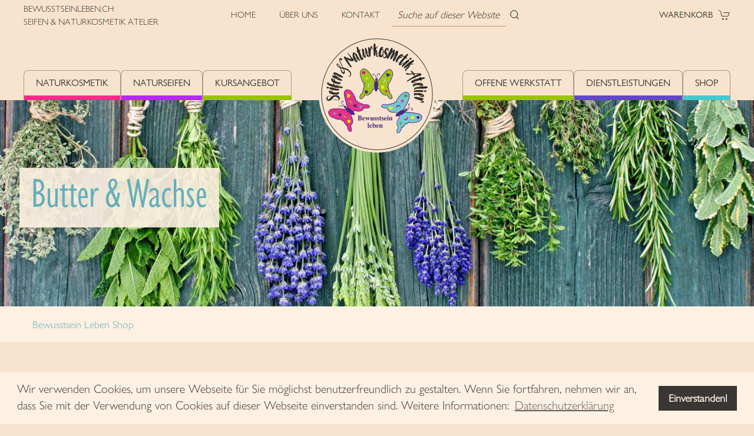

--- FILE ---
content_type: text/html; charset=utf-8
request_url: https://www.bewusstseinleben.ch/shop/kategorie/butter-and-wachse
body_size: 56372
content:
<!doctype html>
<html lang="de-DE" dir="ltr">
  <head>
     <meta http-equiv="X-UA-Compatible" content="IE=edge">
<title>Butter &amp; Wachse</title>
<meta name="generator" content="SilverStripe - https://www.silverstripe.org" />
<meta http-equiv="Content-Type" content="text/html; charset=utf-8" />


<!-- StructuredData -->



<!-- End StructuredData -->


<meta name="viewport" content="width=device-width, initial-scale=1.0">
<meta name="format-detection" content="telephone=no">
<link rel="apple-touch-icon" sizes="180x180" href="/apple-touch-icon.png">
<link rel="icon" type="image/png" sizes="32x32" href="/favicon-32x32.png">
<link rel="icon" type="image/png" sizes="16x16" href="/favicon-16x16.png">
<link rel="manifest" href="/site.webmanifest">
<link rel="mask-icon" href="/safari-pinned-tab.svg" color="#5bbad5">
<meta name="msapplication-TileColor" content="#da532c">
<meta name="theme-color" content="#ffffff">
<meta name="msapplication-config" content="/browserconfig.xml">


	<script src="/themes/standard/javascript/main.min.js?v="></script>
	<style>html{font-family:"Gill Sans Nova W01 Light",-apple-system,BlinkMacSystemFont,"Segoe UI",Roboto,"Helvetica Neue",Arial,sans-serif;font-size:20px;font-weight:normal;line-height:1.5;-webkit-text-size-adjust:100%;background:#f8e4ce;color:#393633}body{margin:0}a{-webkit-text-decoration-skip:objects}a:active,a:hover{outline:none}a,.uk-link{color:#b59677;text-decoration:none;cursor:pointer}a:hover,.uk-link:hover{color:#b59677;text-decoration:underline}abbr[title]{border-bottom:none;text-decoration:underline;text-decoration:underline dotted}b,strong{font-weight:bolder}:not(pre)>code,:not(pre)>kbd,:not(pre)>samp{font-family:Consolas,monaco,monospace;font-size:.875rem;color:#f0506e;white-space:nowrap;padding:2px 6px;background:#fdf1e3}em{color:#f0506e}ins{background:#ffd;color:#393633;text-decoration:none}mark{background:#ffd;color:#393633}q{font-style:italic}small{font-size:80%}sub,sup{font-size:75%;line-height:0;position:relative;vertical-align:baseline}sup{top:-0.5em}sub{bottom:-0.25em}audio,canvas,iframe,img,svg,video{vertical-align:middle}audio,canvas,img,video{max-width:100%;height:auto;box-sizing:border-box}@supports (display: block){svg{max-width:100%;height:auto;box-sizing:border-box}}svg:not(:root){overflow:hidden}img:not([src]){visibility:hidden}iframe{border:0}p,ul,ol,dl,pre,address,fieldset,figure{margin:0 0 20px 0}*+p,*+ul,*+ol,*+dl,*+pre,*+address,*+fieldset,*+figure{margin-top:20px}h1,.uk-h1,h2,.uk-h2,h3,.uk-h3,h4,.uk-h4,h5,.uk-h5,h6,.uk-h6{margin:0 0 20px 0;font-family:"Gill Sans Nova W01 Light",-apple-system,BlinkMacSystemFont,"Segoe UI",Roboto,"Helvetica Neue",Arial,sans-serif;font-weight:normal;color:#b59677;text-transform:none}*+h1,*+.uk-h1,*+h2,*+.uk-h2,*+h3,*+.uk-h3,*+h4,*+.uk-h4,*+h5,*+.uk-h5,*+h6,*+.uk-h6{margin-top:40px}h1,.uk-h1{font-size:2.23125rem;line-height:1.2}h2,.uk-h2{font-size:1.7rem;line-height:1.3}h3,.uk-h3{font-size:1.5rem;line-height:1.4}h4,.uk-h4{font-size:1.25rem;line-height:1.4}h5,.uk-h5{font-size:20px;line-height:1.4}h6,.uk-h6{font-size:.875rem;line-height:1.4}@media (min-width:960px){h1,.uk-h1{font-size:2.625rem}h2,.uk-h2{font-size:2rem}}ul,ol{padding-left:30px}ul>li>ul,ul>li>ol,ol>li>ol,ol>li>ul{margin:0}dt{font-weight:bold}dd{margin-left:0}hr,.uk-hr{box-sizing:content-box;height:0;overflow:visible;text-align:inherit;margin:0 0 20px 0;border:0;border-top:1px solid #c7b098}*+hr,*+.uk-hr{margin-top:20px}address{font-style:normal}blockquote{margin:0 0 20px 0;font-size:1.25rem;line-height:1.5;font-style:italic;color:#b59677}*+blockquote{margin-top:20px}blockquote p:last-of-type{margin-bottom:0}blockquote footer{margin-top:10px;font-size:.875rem;line-height:1.5;color:#393633}blockquote footer::before{content:"— "}pre{font:.875rem / 1.5 Consolas,monaco,monospace;color:#393633;-moz-tab-size:4;tab-size:4;overflow:auto;padding:10px;border:1px solid #c7b098;border-radius:3px;background:#f8e4ce}pre code{font-family:Consolas,monaco,monospace}::selection{background:#39f;color:#393633;text-shadow:none}details,main{display:block}summary{display:list-item}template{display:none}.var-media-s::before{content:'640px'}.var-media-m::before{content:'960px'}.var-media-l::before{content:'1200px'}.var-media-xl::before{content:'1600px'}a.uk-link-muted,.uk-link-muted a{color:#393633}a.uk-link-muted:hover,.uk-link-muted a:hover{color:#393633}a.uk-link-text:not(:hover),.uk-link-text a:not(:hover){color:inherit}a.uk-link-text:hover,.uk-link-text a:hover{color:#393633}a.uk-link-heading:not(:hover),.uk-link-heading a:not(:hover){color:inherit}a.uk-link-heading:hover,.uk-link-heading a:hover{color:#dc4c88;text-decoration:none}a.uk-link-reset,a.uk-link-reset:hover,.uk-link-reset a,.uk-link-reset a:hover{color:inherit !important;text-decoration:none !important}.uk-heading-primary{font-size:3rem;line-height:1.2}@media (min-width:960px){.uk-heading-primary{font-size:3.375rem}}@media (min-width:1200px){.uk-heading-primary{font-size:3.75rem;line-height:1.1}}.uk-heading-hero{font-size:4rem;line-height:1.1}@media (min-width:960px){.uk-heading-hero{font-size:6rem;line-height:1}}@media (min-width:1200px){.uk-heading-hero{font-size:8rem;line-height:1}}.uk-heading-divider{padding-bottom:10px;border-bottom:1px solid #c7b098}.uk-heading-bullet{position:relative}.uk-heading-bullet::before{content:"";display:inline-block;position:relative;top:calc(-0.1 * 1em);vertical-align:middle;height:.9em;margin-right:10px;border-left:5px solid #c7b098}.uk-heading-line{overflow:hidden}.uk-heading-line>*{display:inline-block;position:relative}.uk-heading-line>::before,.uk-heading-line>::after{content:"";position:absolute;top:calc(50% - (1px / 2));width:2000px;border-bottom:1px solid #c7b098}.uk-heading-line>::before{right:100%;margin-right:.6em}.uk-heading-line>::after{left:100%;margin-left:.6em}[class*='uk-divider']{border:none;margin-bottom:20px}*+[class*='uk-divider']{margin-top:20px}.uk-divider-icon{position:relative;height:20px;background-image:url("data:image/svg+xml;charset=UTF-8,%3Csvg%20width%3D%2220%22%20height%3D%2220%22%20viewBox%3D%220%200%2020%2020%22%20xmlns%3D%22http%3A%2F%2Fwww.w3.org%2F2000%2Fsvg%22%3E%0A%20%20%20%20%3Ccircle%20fill%3D%22none%22%20stroke%3D%22%23c7b098%22%20stroke-width%3D%222%22%20cx%3D%2210%22%20cy%3D%2210%22%20r%3D%227%22%20%2F%3E%0A%3C%2Fsvg%3E%0A");background-repeat:no-repeat;background-position:50% 50%}.uk-divider-icon::before,.uk-divider-icon::after{content:"";position:absolute;top:50%;max-width:calc(50% - (50px / 2));border-bottom:1px solid #c7b098}.uk-divider-icon::before{right:calc(50% + (50px / 2));width:100%}.uk-divider-icon::after{left:calc(50% + (50px / 2));width:100%}.uk-divider-small{line-height:0}.uk-divider-small::after{content:"";display:inline-block;width:100px;max-width:100%;border-top:1px solid #c7b098;vertical-align:top}.uk-list{padding:0;list-style:none}.uk-list>li::before,.uk-list>li::after{content:"";display:table}.uk-list>li::after{clear:both}.uk-list>li>:last-child{margin-bottom:0}.uk-list ul{margin:0;padding-left:30px;list-style:none}.uk-list>li:nth-child(n+2),.uk-list>li>ul{margin-top:10px}.uk-list-divider>li:nth-child(n+2){margin-top:10px;padding-top:10px;border-top:1px solid #c7b098}.uk-list-striped>li{padding:10px 10px}.uk-list-striped>li:nth-of-type(odd){border-top:1px solid #c7b098;border-bottom:1px solid #c7b098}.uk-list-striped>li:nth-of-type(odd){background:#fdf1e3}.uk-list-striped>li:nth-child(n+2){margin-top:0}.uk-list-bullet>li{position:relative;padding-left:calc(1.5em + 10px)}.uk-list-bullet>li::before{content:"";position:absolute;top:0;left:0;width:1.5em;height:1.5em;background-image:url("data:image/svg+xml;charset=UTF-8,%3Csvg%20width%3D%226%22%20height%3D%226%22%20viewBox%3D%220%200%206%206%22%20xmlns%3D%22http%3A%2F%2Fwww.w3.org%2F2000%2Fsvg%22%3E%0A%20%20%20%20%3Ccircle%20fill%3D%22%23393633%22%20cx%3D%223%22%20cy%3D%223%22%20r%3D%223%22%20%2F%3E%0A%3C%2Fsvg%3E");background-repeat:no-repeat;background-position:50% 50%;display:block}.uk-list-large>li:nth-child(n+2),.uk-list-large>li>ul{margin-top:20px}.uk-list-large.uk-list-divider>li:nth-child(n+2){margin-top:20px;padding-top:20px}.uk-list-large.uk-list-striped>li{padding:20px 10px}.uk-list-large.uk-list-striped>li:nth-of-type(odd){border-top:1px solid #c7b098;border-bottom:1px solid #c7b098}.uk-list-large.uk-list-striped>li:nth-child(n+2){margin-top:0}.uk-description-list>dt{color:#b59677;font-size:.875rem;font-weight:normal;text-transform:uppercase}.uk-description-list>dt:nth-child(n+2){margin-top:20px}.uk-description-list-divider>dt:nth-child(n+2){margin-top:20px;padding-top:20px;border-top:1px solid #c7b098}.uk-table{border-collapse:collapse;border-spacing:0;width:100%;margin-bottom:20px}*+.uk-table{margin-top:20px}.uk-table th{padding:16px 12px;text-align:left;vertical-align:bottom;font-size:.875rem;font-weight:normal;color:#393633;text-transform:uppercase}.uk-table td{padding:16px 12px;vertical-align:top}.uk-table td>:last-child{margin-bottom:0}.uk-table tfoot{font-size:.875rem}.uk-table caption{font-size:.875rem;text-align:left;color:#393633}.uk-table-middle,.uk-table-middle td{vertical-align:middle !important}.uk-table-divider>tr:not(:first-child),.uk-table-divider>:not(:first-child)>tr,.uk-table-divider>:first-child>tr:not(:first-child){border-top:1px solid #c7b098}.uk-table-striped>tr:nth-of-type(odd),.uk-table-striped tbody tr:nth-of-type(odd){background:#fdf1e3;border-top:1px solid #c7b098;border-bottom:1px solid #c7b098}.uk-table-hover>tr:hover,.uk-table-hover tbody tr:hover{background:#ffd}.uk-table>tr.uk-active,.uk-table tbody tr.uk-active{background:#ffd}.uk-table-small th,.uk-table-small td{padding:10px 12px}.uk-table-large th,.uk-table-large td{padding:22px 12px}.uk-table-justify th:first-child,.uk-table-justify td:first-child{padding-left:0}.uk-table-justify th:last-child,.uk-table-justify td:last-child{padding-right:0}.uk-table-shrink{width:1px}.uk-table-expand{min-width:150px}.uk-table-link{padding:0 !important}.uk-table-link>a{display:block;padding:16px 12px}.uk-table-small .uk-table-link>a{padding:10px 12px}@media (max-width:959px){.uk-table-responsive,.uk-table-responsive tbody,.uk-table-responsive th,.uk-table-responsive td,.uk-table-responsive tr{display:block}.uk-table-responsive thead{display:none}.uk-table-responsive th,.uk-table-responsive td{width:auto !important;max-width:none !important;min-width:0 !important;overflow:visible !important;white-space:normal !important}.uk-table-responsive th:not(:first-child):not(.uk-table-link),.uk-table-responsive td:not(:first-child):not(.uk-table-link),.uk-table-responsive .uk-table-link:not(:first-child)>a{padding-top:5px !important}.uk-table-responsive th:not(:last-child):not(.uk-table-link),.uk-table-responsive td:not(:last-child):not(.uk-table-link),.uk-table-responsive .uk-table-link:not(:last-child)>a{padding-bottom:5px !important}.uk-table-justify.uk-table-responsive th,.uk-table-justify.uk-table-responsive td{padding-left:0;padding-right:0}}.uk-table tbody tr{transition:background-color .1s linear}.uk-icon{margin:0;border:none;border-radius:0;overflow:visible;font:inherit;color:inherit;text-transform:none;padding:0;background-color:transparent;display:inline-block;fill:currentcolor;line-height:0}button.uk-icon:not(:disabled){cursor:pointer}.uk-icon::-moz-focus-inner{border:0;padding:0}.uk-icon [fill*='#']:not(.uk-preserve){fill:currentcolor}.uk-icon [stroke*='#']:not(.uk-preserve){stroke:currentcolor}.uk-icon>*{transform:translate(0, 0)}.uk-icon-image{width:20px;height:20px;background-position:50% 50%;background-repeat:no-repeat;background-size:contain;vertical-align:middle}.uk-icon-link{color:#393633}.uk-icon-link:hover,.uk-icon-link:focus{color:#393633;outline:none}.uk-icon-link:active,.uk-active>.uk-icon-link{color:#2c2927}.uk-icon-button{box-sizing:border-box;width:36px;height:36px;border-radius:500px;background:#fdf1e3;color:#393633;vertical-align:middle;display:inline-flex;justify-content:center;align-items:center;transition:.1s ease-in-out;transition-property:color,background-color}.uk-icon-button:hover,.uk-icon-button:focus{background-color:#fbe5cb;color:#393633;outline:none}.uk-icon-button:active,.uk-active>.uk-icon-button{background-color:#fad9b3;color:#393633}.uk-range{box-sizing:border-box;margin:0;vertical-align:middle;max-width:100%;width:100%;-webkit-appearance:none;background:transparent;padding:0}.uk-range:focus{outline:none}.uk-range::-moz-focus-outer{border:none}.uk-range::-ms-track{height:15px;background:transparent;border-color:transparent;color:transparent}.uk-range:not(:disabled)::-webkit-slider-thumb{cursor:pointer}.uk-range:not(:disabled)::-moz-range-thumb{cursor:pointer}.uk-range:not(:disabled)::-ms-thumb{cursor:pointer}.uk-range::-webkit-slider-thumb{-webkit-appearance:none;margin-top:-7px;height:15px;width:15px;border-radius:500px;background:#f8e4ce;border:1px solid #b59677}.uk-range::-moz-range-thumb{border:none;height:15px;width:15px;border-radius:500px;background:#f8e4ce;border:1px solid #b59677}.uk-range::-ms-thumb{margin-top:0}.uk-range::-ms-thumb{border:none;height:15px;width:15px;border-radius:500px;background:#f8e4ce;border:1px solid #b59677}.uk-range::-ms-tooltip{display:none}.uk-range::-webkit-slider-runnable-track{height:3px;background:#fbe5cb;border-radius:500px}.uk-range:focus::-webkit-slider-runnable-track,.uk-range:active::-webkit-slider-runnable-track{background:#f8cd9c}.uk-range::-moz-range-track{height:3px;background:#fbe5cb;border-radius:500px}.uk-range:focus::-moz-range-track{background:#f8cd9c}.uk-range::-ms-fill-lower,.uk-range::-ms-fill-upper{height:3px;background:#fbe5cb;border-radius:500px}.uk-range:focus::-ms-fill-lower,.uk-range:focus::-ms-fill-upper{background:#f8cd9c}.uk-input,.uk-select,.uk-textarea,.uk-radio,.uk-checkbox{box-sizing:border-box;margin:0;border-radius:0;font:inherit}.uk-input{overflow:visible}.uk-select{text-transform:none}.uk-select optgroup{font:inherit;font-weight:bold}.uk-textarea{overflow:auto}.uk-input[type="search"]::-webkit-search-cancel-button,.uk-input[type="search"]::-webkit-search-decoration{-webkit-appearance:none}.uk-input[type="number"]::-webkit-inner-spin-button,.uk-input[type="number"]::-webkit-outer-spin-button{height:auto}.uk-input::-moz-placeholder,.uk-textarea::-moz-placeholder{opacity:1}.uk-radio:not(:disabled),.uk-checkbox:not(:disabled){cursor:pointer}.uk-fieldset{border:none;margin:0;padding:0}.uk-input,.uk-textarea{-webkit-appearance:none}.uk-input,.uk-select,.uk-textarea{max-width:100%;width:100%;border:0 none;padding:0 10px;background:#fdf1e3;color:#393633;border:1px solid #c7b098;transition:.2s ease-in-out;transition-property:color,background-color,border}.uk-input,.uk-select:not([multiple]):not([size]){height:40px;vertical-align:middle;display:inline-block}.uk-input:not(input),.uk-select:not(select){line-height:38px}.uk-select[multiple],.uk-select[size],.uk-textarea{padding-top:4px;padding-bottom:4px;vertical-align:top}.uk-input:focus,.uk-select:focus,.uk-textarea:focus{outline:none;background-color:#f8e4ce;color:#393633;border-color:#dc4c88}.uk-input:disabled,.uk-select:disabled,.uk-textarea:disabled{background-color:#fdf1e3;color:#393633;border-color:#c7b098}.uk-input::-ms-input-placeholder{color:#393633 !important}.uk-input::placeholder{color:#393633}.uk-textarea::-ms-input-placeholder{color:#393633 !important}.uk-textarea::placeholder{color:#393633}.uk-form-small{font-size:.875rem}.uk-form-small:not(textarea):not([multiple]):not([size]){height:30px;padding-left:8px;padding-right:8px}.uk-form-small:not(select):not(input):not(textarea){line-height:28px}.uk-form-large{font-size:1.25rem}.uk-form-large:not(textarea):not([multiple]):not([size]){height:55px;padding-left:12px;padding-right:12px}.uk-form-large:not(select):not(input):not(textarea){line-height:53px}.uk-form-danger,.uk-form-danger:focus{color:#f0506e;border-color:#f0506e}.uk-form-success,.uk-form-success:focus{color:#32d296;border-color:#32d296}.uk-form-blank{background:none;border-color:transparent}.uk-form-blank:focus{border-color:#c7b098;border-style:dashed}input.uk-form-width-xsmall{width:50px}select.uk-form-width-xsmall{width:75px}.uk-form-width-small{width:130px}.uk-form-width-medium{width:200px}.uk-form-width-large{width:500px}.uk-select:not([multiple]):not([size]){-webkit-appearance:none;-moz-appearance:none;padding-right:20px;background-image:url("data:image/svg+xml;charset=UTF-8,%3Csvg%20width%3D%2224%22%20height%3D%2216%22%20viewBox%3D%220%200%2024%2016%22%20xmlns%3D%22http%3A%2F%2Fwww.w3.org%2F2000%2Fsvg%22%3E%0A%20%20%20%20%3Cpolygon%20fill%3D%22%23393633%22%20points%3D%2212%201%209%206%2015%206%22%20%2F%3E%0A%20%20%20%20%3Cpolygon%20fill%3D%22%23393633%22%20points%3D%2212%2013%209%208%2015%208%22%20%2F%3E%0A%3C%2Fsvg%3E%0A");background-repeat:no-repeat;background-position:100% 50%}.uk-select:not([multiple]):not([size])::-ms-expand{display:none}.uk-select:not([multiple]):not([size]) option{color:#444}.uk-select:not([multiple]):not([size]):disabled{background-image:url("data:image/svg+xml;charset=UTF-8,%3Csvg%20width%3D%2224%22%20height%3D%2216%22%20viewBox%3D%220%200%2024%2016%22%20xmlns%3D%22http%3A%2F%2Fwww.w3.org%2F2000%2Fsvg%22%3E%0A%20%20%20%20%3Cpolygon%20fill%3D%22%23393633%22%20points%3D%2212%201%209%206%2015%206%22%20%2F%3E%0A%20%20%20%20%3Cpolygon%20fill%3D%22%23393633%22%20points%3D%2212%2013%209%208%2015%208%22%20%2F%3E%0A%3C%2Fsvg%3E%0A")}.uk-radio,.uk-checkbox{display:inline-block;height:16px;width:16px;overflow:hidden;margin-top:-4px;vertical-align:middle;-webkit-appearance:none;-moz-appearance:none;background-color:#fdf1e3;background-repeat:no-repeat;background-position:50% 50%;border:1px solid #b59677;transition:.2s ease-in-out;transition-property:background-color,border}.uk-radio{border-radius:50%}.uk-radio:focus,.uk-checkbox:focus{outline:none;border-color:#dc4c88}.uk-radio:checked,.uk-checkbox:checked,.uk-checkbox:indeterminate{background-color:#dc4c88;border-color:transparent}.uk-radio:checked:focus,.uk-checkbox:checked:focus,.uk-checkbox:indeterminate:focus{background-color:#cd286d}.uk-radio:checked{background-image:url("data:image/svg+xml;charset=UTF-8,%3Csvg%20width%3D%2216%22%20height%3D%2216%22%20viewBox%3D%220%200%2016%2016%22%20xmlns%3D%22http%3A%2F%2Fwww.w3.org%2F2000%2Fsvg%22%3E%0A%20%20%20%20%3Ccircle%20fill%3D%22%23393633%22%20cx%3D%228%22%20cy%3D%228%22%20r%3D%222%22%20%2F%3E%0A%3C%2Fsvg%3E")}.uk-checkbox:checked{background-image:url("data:image/svg+xml;charset=UTF-8,%3Csvg%20width%3D%2214%22%20height%3D%2211%22%20viewBox%3D%220%200%2014%2011%22%20xmlns%3D%22http%3A%2F%2Fwww.w3.org%2F2000%2Fsvg%22%3E%0A%20%20%20%20%3Cpolygon%20fill%3D%22%23393633%22%20points%3D%2212%201%205%207.5%202%205%201%205.5%205%2010%2013%201.5%22%20%2F%3E%0A%3C%2Fsvg%3E%0A")}.uk-checkbox:indeterminate{background-image:url("data:image/svg+xml;charset=UTF-8,%3Csvg%20width%3D%2216%22%20height%3D%2216%22%20viewBox%3D%220%200%2016%2016%22%20xmlns%3D%22http%3A%2F%2Fwww.w3.org%2F2000%2Fsvg%22%3E%0A%20%20%20%20%3Crect%20fill%3D%22%23393633%22%20x%3D%223%22%20y%3D%228%22%20width%3D%2210%22%20height%3D%221%22%20%2F%3E%0A%3C%2Fsvg%3E")}.uk-radio:disabled,.uk-checkbox:disabled{background-color:#fdf1e3;border-color:#c7b098}.uk-radio:disabled:checked{background-image:url("data:image/svg+xml;charset=UTF-8,%3Csvg%20width%3D%2216%22%20height%3D%2216%22%20viewBox%3D%220%200%2016%2016%22%20xmlns%3D%22http%3A%2F%2Fwww.w3.org%2F2000%2Fsvg%22%3E%0A%20%20%20%20%3Ccircle%20fill%3D%22%23393633%22%20cx%3D%228%22%20cy%3D%228%22%20r%3D%222%22%20%2F%3E%0A%3C%2Fsvg%3E")}.uk-checkbox:disabled:checked{background-image:url("data:image/svg+xml;charset=UTF-8,%3Csvg%20width%3D%2214%22%20height%3D%2211%22%20viewBox%3D%220%200%2014%2011%22%20xmlns%3D%22http%3A%2F%2Fwww.w3.org%2F2000%2Fsvg%22%3E%0A%20%20%20%20%3Cpolygon%20fill%3D%22%23393633%22%20points%3D%2212%201%205%207.5%202%205%201%205.5%205%2010%2013%201.5%22%20%2F%3E%0A%3C%2Fsvg%3E%0A")}.uk-checkbox:disabled:indeterminate{background-image:url("data:image/svg+xml;charset=UTF-8,%3Csvg%20width%3D%2216%22%20height%3D%2216%22%20viewBox%3D%220%200%2016%2016%22%20xmlns%3D%22http%3A%2F%2Fwww.w3.org%2F2000%2Fsvg%22%3E%0A%20%20%20%20%3Crect%20fill%3D%22%23393633%22%20x%3D%223%22%20y%3D%228%22%20width%3D%2210%22%20height%3D%221%22%20%2F%3E%0A%3C%2Fsvg%3E")}.uk-legend{width:100%;color:inherit;padding:0;font-size:1.5rem;line-height:1.4}.uk-form-custom{display:inline-block;position:relative;max-width:100%;vertical-align:middle}.uk-form-custom select,.uk-form-custom input[type="file"]{position:absolute;top:0;z-index:1;width:100%;height:100%;left:0;-webkit-appearance:none;opacity:0;cursor:pointer}.uk-form-custom input[type="file"]{font-size:500px;overflow:hidden}.uk-form-label{color:#b59677;font-size:.875rem;color:#393633;font-size:20px}.uk-form-stacked .uk-form-label{display:block;margin-bottom:5px}@media (max-width:959px){.uk-form-horizontal .uk-form-label{display:block;margin-bottom:5px}}@media (min-width:960px){.uk-form-horizontal .uk-form-label{width:200px;margin-top:7px;float:left}.uk-form-horizontal .uk-form-controls{margin-left:215px}.uk-form-horizontal .uk-form-controls-text{padding-top:7px}}.uk-form-icon{position:absolute;top:0;bottom:0;left:0;width:40px;display:inline-flex;justify-content:center;align-items:center;color:#393633}.uk-form-icon:hover{color:#393633}.uk-form-icon:not(a):not(button):not(input){pointer-events:none}.uk-form-icon:not(.uk-form-icon-flip)~.uk-input{padding-left:40px !important}.uk-form-icon-flip{right:0;left:auto}.uk-form-icon-flip~.uk-input{padding-right:40px !important}.uk-button{margin:0;border:none;overflow:visible;font:inherit;color:inherit;text-transform:none;display:inline-block;box-sizing:border-box;padding:0 30px;vertical-align:middle;font-size:.875rem;line-height:38px;text-align:center;text-decoration:none;text-transform:uppercase;transition:.1s ease-in-out;transition-property:color,background-color,border-color;text-transform:none !important}.uk-button:not(:disabled){cursor:pointer}.uk-button::-moz-focus-inner{border:0;padding:0}.uk-button:hover{text-decoration:none}.uk-button:focus{outline:none}.uk-button-default{background-color:transparent;color:#b59677;border:1px solid #c7b098}.uk-button-default:hover,.uk-button-default:focus{background-color:transparent;color:#b59677;border-color:#a17d58}.uk-button-default:active,.uk-button-default.uk-active{background-color:transparent;color:#b59677;border-color:#806346}.uk-button-primary{background-color:#dc4c88;color:#393633;border:1px solid transparent}.uk-button-primary:hover,.uk-button-primary:focus{background-color:#d8377a;color:#393633}.uk-button-primary:active,.uk-button-primary.uk-active{background-color:#cd286d;color:#393633}.uk-button-secondary{background-color:#96af29;color:#393633;border:1px solid transparent}.uk-button-secondary:hover,.uk-button-secondary:focus{background-color:#849a24;color:#393633}.uk-button-secondary:active,.uk-button-secondary.uk-active{background-color:#73861f;color:#393633}.uk-button-danger{background-color:#f0506e;color:#393633;border:1px solid transparent}.uk-button-danger:hover,.uk-button-danger:focus{background-color:#ee395b;color:#393633}.uk-button-danger:active,.uk-button-danger.uk-active{background-color:#ec2147;color:#393633}.uk-button-default:disabled,.uk-button-primary:disabled,.uk-button-secondary:disabled,.uk-button-danger:disabled{background-color:transparent;color:#393633;border-color:#c7b098}.uk-button-small{padding:0 15px;line-height:28px;font-size:.875rem}.uk-button-large{padding:0 40px;line-height:53px;font-size:.875rem}.uk-button-text{padding:0;line-height:1.5;background:none;color:#b59677;position:relative}.uk-button-text::before{content:"";position:absolute;bottom:0;left:0;right:100%;border-bottom:1px solid #b59677;transition:right .3s ease-out}.uk-button-text:hover,.uk-button-text:focus{color:#b59677}.uk-button-text:hover::before,.uk-button-text:focus::before{right:0}.uk-button-text:disabled{color:#393633}.uk-button-text:disabled::before{display:none}.uk-button-link{padding:0;line-height:1.5;background:none;color:#b59677}.uk-button-link:hover,.uk-button-link:focus{color:#b59677;text-decoration:underline}.uk-button-link:disabled{color:#393633;text-decoration:none}.uk-button-group{display:inline-flex;vertical-align:middle;position:relative}.uk-button-group>.uk-button:nth-child(n+2),.uk-button-group>div:nth-child(n+2) .uk-button{margin-left:-1px}.uk-button-group .uk-button:hover,.uk-button-group .uk-button:focus,.uk-button-group .uk-button:active,.uk-button-group .uk-button.uk-active{position:relative;z-index:1}.uk-section{box-sizing:border-box;padding-top:40px;padding-bottom:40px}@media (min-width:960px){.uk-section{padding-top:70px;padding-bottom:70px}}.uk-section::before,.uk-section::after{content:"";display:table}.uk-section::after{clear:both}.uk-section>:last-child{margin-bottom:0}.uk-section-xsmall{padding-top:20px;padding-bottom:20px}.uk-section-small{padding-top:40px;padding-bottom:40px}.uk-section-large{padding-top:70px;padding-bottom:70px}@media (min-width:960px){.uk-section-large{padding-top:140px;padding-bottom:140px}}.uk-section-xlarge{padding-top:140px;padding-bottom:140px}@media (min-width:960px){.uk-section-xlarge{padding-top:210px;padding-bottom:210px}}.uk-section-default{background:#f8e4ce}.uk-section-muted{background:#fdf1e3}.uk-section-primary{background:#dc4c88}.uk-section-secondary{background:#96af29}.uk-container{box-sizing:content-box;max-width:1200px;margin-left:auto;margin-right:auto;padding-left:15px;padding-right:15px}@media (min-width:640px){.uk-container{padding-left:30px;padding-right:30px}}@media (min-width:960px){.uk-container{padding-left:40px;padding-right:40px}}.uk-container::before,.uk-container::after{content:"";display:table}.uk-container::after{clear:both}.uk-container>:last-child{margin-bottom:0}.uk-container .uk-container{padding-left:0;padding-right:0}.uk-container-xsmall{max-width:750px}.uk-container-small{max-width:900px}.uk-container-large{max-width:1600px}.uk-container-expand{max-width:none}.uk-grid{display:flex;flex-wrap:wrap;margin:0;padding:0;list-style:none}.uk-grid>*{margin:0}.uk-grid>*>:last-child{margin-bottom:0}.uk-grid{margin-left:-30px}.uk-grid>*{padding-left:30px}.uk-grid+.uk-grid,.uk-grid>.uk-grid-margin,*+.uk-grid-margin{margin-top:30px}@media (min-width:1200px){.uk-grid{margin-left:-40px}.uk-grid>*{padding-left:40px}.uk-grid+.uk-grid,.uk-grid>.uk-grid-margin,*+.uk-grid-margin{margin-top:40px}}.uk-grid-small{margin-left:-15px}.uk-grid-small>*{padding-left:15px}.uk-grid+.uk-grid-small,.uk-grid-small>.uk-grid-margin,*+.uk-grid-margin-small{margin-top:15px}.uk-grid-medium{margin-left:-30px}.uk-grid-medium>*{padding-left:30px}.uk-grid+.uk-grid-medium,.uk-grid-medium>.uk-grid-margin,*+.uk-grid-margin-medium{margin-top:30px}.uk-grid-large{margin-left:-40px}.uk-grid-large>*{padding-left:40px}.uk-grid+.uk-grid-large,.uk-grid-large>.uk-grid-margin,*+.uk-grid-margin-large{margin-top:40px}@media (min-width:1200px){.uk-grid-large{margin-left:-70px}.uk-grid-large>*{padding-left:70px}.uk-grid+.uk-grid-large,.uk-grid-large>.uk-grid-margin,*+.uk-grid-margin-large{margin-top:70px}}.uk-grid-collapse{margin-left:0}.uk-grid-collapse>*{padding-left:0}.uk-grid+.uk-grid-collapse,.uk-grid-collapse>.uk-grid-margin{margin-top:0}.uk-grid-divider>*{position:relative}.uk-grid-divider>:not(.uk-first-column)::before{content:"";position:absolute;top:0;bottom:0;border-left:1px solid #c7b098}.uk-grid-divider.uk-grid-stack>.uk-grid-margin::before{content:"";position:absolute;left:0;right:0;border-top:1px solid #c7b098}.uk-grid-divider{margin-left:-60px}.uk-grid-divider>*{padding-left:60px}.uk-grid-divider>:not(.uk-first-column)::before{left:30px}.uk-grid-divider.uk-grid-stack>.uk-grid-margin{margin-top:60px}.uk-grid-divider.uk-grid-stack>.uk-grid-margin::before{top:-30px;left:60px}@media (min-width:1200px){.uk-grid-divider{margin-left:-80px}.uk-grid-divider>*{padding-left:80px}.uk-grid-divider>:not(.uk-first-column)::before{left:40px}.uk-grid-divider.uk-grid-stack>.uk-grid-margin{margin-top:80px}.uk-grid-divider.uk-grid-stack>.uk-grid-margin::before{top:-40px;left:80px}}.uk-grid-divider.uk-grid-small{margin-left:-30px}.uk-grid-divider.uk-grid-small>*{padding-left:30px}.uk-grid-divider.uk-grid-small>:not(.uk-first-column)::before{left:15px}.uk-grid-divider.uk-grid-small.uk-grid-stack>.uk-grid-margin{margin-top:30px}.uk-grid-divider.uk-grid-small.uk-grid-stack>.uk-grid-margin::before{top:-15px;left:30px}.uk-grid-divider.uk-grid-medium{margin-left:-60px}.uk-grid-divider.uk-grid-medium>*{padding-left:60px}.uk-grid-divider.uk-grid-medium>:not(.uk-first-column)::before{left:30px}.uk-grid-divider.uk-grid-medium.uk-grid-stack>.uk-grid-margin{margin-top:60px}.uk-grid-divider.uk-grid-medium.uk-grid-stack>.uk-grid-margin::before{top:-30px;left:60px}.uk-grid-divider.uk-grid-large{margin-left:-80px}.uk-grid-divider.uk-grid-large>*{padding-left:80px}.uk-grid-divider.uk-grid-large>:not(.uk-first-column)::before{left:40px}.uk-grid-divider.uk-grid-large.uk-grid-stack>.uk-grid-margin{margin-top:80px}.uk-grid-divider.uk-grid-large.uk-grid-stack>.uk-grid-margin::before{top:-40px;left:80px}@media (min-width:1200px){.uk-grid-divider.uk-grid-large{margin-left:-140px}.uk-grid-divider.uk-grid-large>*{padding-left:140px}.uk-grid-divider.uk-grid-large>:not(.uk-first-column)::before{left:70px}.uk-grid-divider.uk-grid-large.uk-grid-stack>.uk-grid-margin{margin-top:140px}.uk-grid-divider.uk-grid-large.uk-grid-stack>.uk-grid-margin::before{top:-70px;left:140px}}.uk-grid-match>*,.uk-grid-item-match{display:flex;flex-wrap:wrap}.uk-grid-match>*>:not([class*='uk-width']),.uk-grid-item-match>:not([class*='uk-width']){box-sizing:border-box;width:100%;flex:auto}.uk-tile{position:relative;box-sizing:border-box;padding-left:15px;padding-right:15px;padding-top:40px;padding-bottom:40px}@media (min-width:640px){.uk-tile{padding-left:30px;padding-right:30px}}@media (min-width:960px){.uk-tile{padding-left:40px;padding-right:40px;padding-top:70px;padding-bottom:70px}}.uk-tile::before,.uk-tile::after{content:"";display:table}.uk-tile::after{clear:both}.uk-tile>:last-child{margin-bottom:0}.uk-tile-xsmall{padding-top:20px;padding-bottom:20px}.uk-tile-small{padding-top:40px;padding-bottom:40px}.uk-tile-large{padding-top:70px;padding-bottom:70px}@media (min-width:960px){.uk-tile-large{padding-top:140px;padding-bottom:140px}}.uk-tile-xlarge{padding-top:140px;padding-bottom:140px}@media (min-width:960px){.uk-tile-xlarge{padding-top:210px;padding-bottom:210px}}.uk-tile-default{background:#f8e4ce}.uk-tile-muted{background:#fdf1e3}.uk-tile-primary{background:#dc4c88}.uk-tile-secondary{background:#96af29}.uk-card{position:relative;box-sizing:border-box;transition:box-shadow .1s ease-in-out}.uk-card-body{padding:30px 30px}.uk-card-header{padding:15px 30px}.uk-card-footer{padding:15px 30px}@media (min-width:1200px){.uk-card-body{padding:40px 40px}.uk-card-header{padding:20px 40px}.uk-card-footer{padding:20px 40px}}.uk-card-body::before,.uk-card-body::after,.uk-card-header::before,.uk-card-header::after,.uk-card-footer::before,.uk-card-footer::after{content:"";display:table}.uk-card-body::after,.uk-card-header::after,.uk-card-footer::after{clear:both}.uk-card-body>:last-child,.uk-card-header>:last-child,.uk-card-footer>:last-child{margin-bottom:0}.uk-card-title{font-size:1.5rem;line-height:1.4}.uk-card-badge{position:absolute;top:30px;right:30px;z-index:1}.uk-card-badge:first-child+*{margin-top:0}.uk-card-hover:not(.uk-card-default):not(.uk-card-primary):not(.uk-card-secondary):hover{background:#f8e4ce;box-shadow:0 14px 25px rgba(0,0,0,0.16)}.uk-card-default{background:#fdf1e3;color:#393633;box-shadow:0 5px 15px rgba(0,0,0,0.08)}.uk-card-default .uk-card-title{color:#393633}.uk-card-default.uk-card-hover:hover{background-color:#fdf1e3;box-shadow:0 14px 25px rgba(0,0,0,0.16)}.uk-card-default .uk-card-header{border-bottom:1px solid #c7b098}.uk-card-default .uk-card-footer{border-top:1px solid #c7b098}.uk-card-primary{background:#dc4c88;color:#393633;box-shadow:0 5px 15px rgba(0,0,0,0.08)}.uk-card-primary .uk-card-title{color:#393633}.uk-card-primary.uk-card-hover:hover{background-color:#dc4c88;box-shadow:0 14px 25px rgba(0,0,0,0.16)}.uk-card-secondary{background:#96af29;color:#393633;box-shadow:0 5px 15px rgba(0,0,0,0.08)}.uk-card-secondary .uk-card-title{color:#393633}.uk-card-secondary.uk-card-hover:hover{background-color:#96af29;box-shadow:0 14px 25px rgba(0,0,0,0.16)}.uk-card-small.uk-card-body,.uk-card-small .uk-card-body{padding:20px 20px}.uk-card-small .uk-card-header{padding:13px 20px}.uk-card-small .uk-card-footer{padding:13px 20px}@media (min-width:1200px){.uk-card-large.uk-card-body,.uk-card-large .uk-card-body{padding:70px 70px}.uk-card-large .uk-card-header{padding:35px 70px}.uk-card-large .uk-card-footer{padding:35px 70px}}.uk-card-body>.uk-nav-default{margin-left:-30px;margin-right:-30px}.uk-card-body>.uk-nav-default:only-child{margin-top:-15px;margin-bottom:-15px}.uk-card-body .uk-nav-default>li>a,.uk-card-body .uk-nav-default .uk-nav-header,.uk-card-body .uk-nav-default .uk-nav-divider{padding-left:30px;padding-right:30px}.uk-card-body .uk-nav-default .uk-nav-sub{padding-left:45px}@media (min-width:1200px){.uk-card-body>.uk-nav-default{margin-left:-40px;margin-right:-40px}.uk-card-body>.uk-nav-default:only-child{margin-top:-25px;margin-bottom:-25px}.uk-card-body .uk-nav-default>li>a,.uk-card-body .uk-nav-default .uk-nav-header,.uk-card-body .uk-nav-default .uk-nav-divider{padding-left:40px;padding-right:40px}.uk-card-body .uk-nav-default .uk-nav-sub{padding-left:55px}}.uk-card-small>.uk-nav-default{margin-left:-20px;margin-right:-20px}.uk-card-small>.uk-nav-default:only-child{margin-top:-5px;margin-bottom:-5px}.uk-card-small .uk-nav-default>li>a,.uk-card-small .uk-nav-default .uk-nav-header,.uk-card-small .uk-nav-default .uk-nav-divider{padding-left:20px;padding-right:20px}.uk-card-small .uk-nav-default .uk-nav-sub{padding-left:35px}@media (min-width:1200px){.uk-card-large>.uk-nav-default{margin:0}.uk-card-large>.uk-nav-default:only-child{margin:0}.uk-card-large .uk-nav-default>li>a,.uk-card-large .uk-nav-default .uk-nav-header,.uk-card-large .uk-nav-default .uk-nav-divider{padding-left:0;padding-right:0}.uk-card-large .uk-nav-default .uk-nav-sub{padding-left:15px}}.uk-close{color:#393633;transition:.1s ease-in-out;transition-property:color,opacity}.uk-close:hover,.uk-close:focus{color:#393633;outline:none}.uk-spinner>*{animation:uk-spinner-rotate 1.4s linear infinite}@keyframes uk-spinner-rotate{0%{transform:rotate(0deg)}100%{transform:rotate(270deg)}}.uk-spinner>*>*{stroke-dasharray:88px;stroke-dashoffset:0;transform-origin:center;animation:uk-spinner-dash 1.4s ease-in-out infinite;stroke-width:1;stroke-linecap:round}@keyframes uk-spinner-dash{0%{stroke-dashoffset:88px}50%{stroke-dashoffset:22px;transform:rotate(135deg)}100%{stroke-dashoffset:88px;transform:rotate(450deg)}}.uk-totop{padding:5px;color:#393633;transition:color .1s ease-in-out}.uk-totop:hover,.uk-totop:focus{color:#393633;outline:none}.uk-totop:active{color:#b59677}.uk-marker{padding:5px;background:#96af29;color:#393633;border-radius:500px}.uk-marker:hover,.uk-marker:focus{color:#393633;outline:none}.uk-alert{position:relative;margin-bottom:20px;padding:15px 29px 15px 15px;background:#fdf1e3;color:#393633}*+.uk-alert{margin-top:20px}.uk-alert>:last-child{margin-bottom:0}.uk-alert-close{position:absolute;top:20px;right:15px;color:inherit;opacity:.4}.uk-alert-close:first-child+*{margin-top:0}.uk-alert-close:hover,.uk-alert-close:focus{color:inherit;opacity:.8}.uk-alert-primary{background:#fbe9f0;color:#dc4c88}.uk-alert-success{background:#edfbf6;color:#32d296}.uk-alert-warning{background:#fff6ee;color:#faa05a}.uk-alert-danger{background:#fef4f6;color:#f0506e}.uk-alert h1,.uk-alert h2,.uk-alert h3,.uk-alert h4,.uk-alert h5,.uk-alert h6{color:inherit}.uk-alert a:not([class]){color:inherit;text-decoration:underline}.uk-alert a:not([class]):hover{color:inherit;text-decoration:underline}.uk-badge{box-sizing:border-box;min-width:22px;height:22px;padding:0 5px;border-radius:500px;vertical-align:middle;background:#dc4c88;color:#393633;font-size:.875rem;display:inline-flex;justify-content:center;align-items:center}.uk-badge:hover,.uk-badge:focus{color:#393633;text-decoration:none;outline:none}.uk-label{display:inline-block;padding:0 10px;background:#dc4c88;line-height:1.5;font-size:.875rem;color:#393633;vertical-align:middle;white-space:nowrap;border-radius:2px;text-transform:uppercase}.uk-label-success{background-color:#32d296;color:#393633}.uk-label-warning{background-color:#faa05a;color:#393633}.uk-label-danger{background-color:#f0506e;color:#393633}.uk-overlay{padding:30px 30px}.uk-overlay>:last-child{margin-bottom:0}.uk-overlay-default{background:rgba(248,228,206,0.8)}.uk-overlay-primary{background:rgba(150,175,41,0.8)}.uk-article::before,.uk-article::after{content:"";display:table}.uk-article::after{clear:both}.uk-article>:last-child{margin-bottom:0}.uk-article+.uk-article{margin-top:70px}.uk-article-title{font-size:2.23125rem;line-height:1.2}@media (min-width:960px){.uk-article-title{font-size:2.625rem}}.uk-article-meta{font-size:.875rem;line-height:1.4;color:#393633}.uk-article-meta a{color:#393633}.uk-article-meta a:hover{color:#393633;text-decoration:none}.uk-comment-body{overflow-wrap:break-word;word-wrap:break-word}.uk-comment-header{margin-bottom:20px}.uk-comment-body::before,.uk-comment-body::after,.uk-comment-header::before,.uk-comment-header::after{content:"";display:table}.uk-comment-body::after,.uk-comment-header::after{clear:both}.uk-comment-body>:last-child,.uk-comment-header>:last-child{margin-bottom:0}.uk-comment-title{font-size:1.25rem;line-height:1.4}.uk-comment-meta{font-size:.875rem;line-height:1.4;color:#393633}.uk-comment-list{padding:0;list-style:none}.uk-comment-list>:nth-child(n+2){margin-top:70px}.uk-comment-list .uk-comment~ul{margin:70px 0 0 0;padding-left:30px;list-style:none}@media (min-width:960px){.uk-comment-list .uk-comment~ul{padding-left:100px}}.uk-comment-list .uk-comment~ul>:nth-child(n+2){margin-top:70px}.uk-comment-primary{padding:30px;background-color:#fdf1e3}.uk-search{display:inline-block;position:relative;max-width:100%;margin:0}.uk-search-input::-webkit-search-cancel-button,.uk-search-input::-webkit-search-decoration{-webkit-appearance:none}.uk-search-input::-moz-placeholder{opacity:1}.uk-search-input{box-sizing:border-box;margin:0;border-radius:0;font:inherit;overflow:visible;-webkit-appearance:none;vertical-align:middle;width:100%;border:none;color:#393633}.uk-search-input:focus{outline:none}.uk-search-input:-ms-input-placeholder{color:#393633 !important}.uk-search-input::placeholder{color:#393633}.uk-search-icon:focus{outline:none}.uk-search .uk-search-icon{position:absolute;top:0;bottom:0;left:0;display:inline-flex;justify-content:center;align-items:center;color:#393633}.uk-search .uk-search-icon:hover{color:#393633}.uk-search .uk-search-icon:not(a):not(button):not(input){pointer-events:none}.uk-search .uk-search-icon-flip{right:0;left:auto}.uk-search-default{width:180px}.uk-search-default .uk-search-input{height:40px;padding-left:6px;padding-right:6px;background:transparent;border:1px solid #c7b098}.uk-search-default .uk-search-input:focus{background-color:transparent}.uk-search-default .uk-search-icon{width:40px}.uk-search-default .uk-search-icon:not(.uk-search-icon-flip)~.uk-search-input{padding-left:40px}.uk-search-default .uk-search-icon-flip~.uk-search-input{padding-right:40px}.uk-search-navbar{width:400px}.uk-search-navbar .uk-search-input{height:40px;background:transparent;font-size:1.5rem}.uk-search-navbar .uk-search-icon{width:40px}.uk-search-navbar .uk-search-icon:not(.uk-search-icon-flip)~.uk-search-input{padding-left:40px}.uk-search-navbar .uk-search-icon-flip~.uk-search-input{padding-right:40px}.uk-search-large{width:500px}.uk-search-large .uk-search-input{height:80px;background:transparent;font-size:2.625rem}.uk-search-large .uk-search-icon{width:80px}.uk-search-large .uk-search-icon:not(.uk-search-icon-flip)~.uk-search-input{padding-left:80px}.uk-search-large .uk-search-icon-flip~.uk-search-input{padding-right:80px}.uk-search-toggle{color:#393633}.uk-search-toggle:hover,.uk-search-toggle:focus{color:#393633}.uk-nav,.uk-nav ul{margin:0;padding:0;list-style:none}.uk-nav li>a{display:block;text-decoration:none}.uk-nav li>a:focus{outline:none}.uk-nav>li>a{padding:5px 15px}ul.uk-nav-sub{padding:5px 0 5px 45px}.uk-nav-sub ul{padding-left:15px}.uk-nav-sub a{padding:2px 0}.uk-nav-parent-icon>.uk-parent>a::after{content:"";width:1.5em;height:1.5em;float:right;background-image:url("data:image/svg+xml;charset=UTF-8,%3Csvg%20width%3D%2214%22%20height%3D%2214%22%20viewBox%3D%220%200%2014%2014%22%20xmlns%3D%22http%3A%2F%2Fwww.w3.org%2F2000%2Fsvg%22%3E%0A%20%20%20%20%3Cpolyline%20fill%3D%22none%22%20stroke%3D%22%23393633%22%20stroke-width%3D%221.1%22%20points%3D%2210%201%204%207%2010%2013%22%20%2F%3E%0A%3C%2Fsvg%3E");background-repeat:no-repeat;background-position:50% 50%}.uk-nav-parent-icon>.uk-parent.uk-open>a::after{background-image:url("data:image/svg+xml;charset=UTF-8,%3Csvg%20width%3D%2214%22%20height%3D%2214%22%20viewBox%3D%220%200%2014%2014%22%20xmlns%3D%22http%3A%2F%2Fwww.w3.org%2F2000%2Fsvg%22%3E%0A%20%20%20%20%3Cpolyline%20fill%3D%22none%22%20stroke%3D%22%23393633%22%20stroke-width%3D%221.1%22%20points%3D%221%204%207%2010%2013%204%22%20%2F%3E%0A%3C%2Fsvg%3E")}.uk-nav-header{padding:5px 15px;text-transform:none;font-size:.875rem}.uk-nav-header:not(:first-child){margin-top:20px}.uk-nav-divider{margin:5px 0}.uk-nav-default{font-size:.875rem}.uk-nav-default>li>a{color:#393633}.uk-nav-default>li>a:hover,.uk-nav-default>li>a:focus{color:#393633}.uk-nav-default>li.uk-active>a{color:#b59677}.uk-nav-default .uk-nav-header{color:#b59677}.uk-nav-default .uk-nav-divider{border-top:1px solid #c7b098}.uk-nav-default .uk-nav-sub a{color:#393633}.uk-nav-default .uk-nav-sub a:hover,.uk-nav-default .uk-nav-sub a:focus{color:#393633}.uk-nav-primary>li>a{font-size:1.5rem;line-height:1.5;color:#393633}.uk-nav-primary>li>a:hover,.uk-nav-primary>li>a:focus{color:#393633}.uk-nav-primary>li.uk-active>a{color:#b59677}.uk-nav-primary .uk-nav-header{color:#b59677}.uk-nav-primary .uk-nav-divider{border-top:1px solid #c7b098}.uk-nav-primary .uk-nav-sub a{color:#393633}.uk-nav-primary .uk-nav-sub a:hover,.uk-nav-primary .uk-nav-sub a:focus{color:#393633}.uk-nav-center{text-align:center}.uk-nav-center .uk-nav-sub,.uk-nav-center .uk-nav-sub ul{padding-left:0}.uk-nav-center.uk-nav-parent-icon>.uk-parent>a::after{position:absolute}.uk-navbar{display:flex;position:relative}.uk-navbar-container:not(.uk-navbar-transparent){background:#fdf1e3}.uk-navbar-container>::before,.uk-navbar-container>::after{display:none !important}.uk-navbar-left,.uk-navbar-right,.uk-navbar-center,.uk-navbar-center-left>*,.uk-navbar-center-right>*{display:flex;align-items:center}.uk-navbar-right{margin-left:auto}.uk-navbar-center:only-child{margin-left:auto;margin-right:auto;position:relative}.uk-navbar-center:not(:only-child){position:absolute;top:50%;left:50%;transform:translate(-50%, -50%);z-index:990}.uk-navbar-center:not(:only-child) .uk-navbar-nav>li>a,.uk-navbar-center:not(:only-child) .uk-navbar-item,.uk-navbar-center:not(:only-child) .uk-navbar-toggle{white-space:nowrap}.uk-navbar-center-left,.uk-navbar-center-right{position:absolute;top:0}.uk-navbar-center-left{right:100%}.uk-navbar-center-right{left:100%}[class*='uk-navbar-center-'] .uk-navbar-nav>li>a,[class*='uk-navbar-center-'] .uk-navbar-item,[class*='uk-navbar-center-'] .uk-navbar-toggle{white-space:nowrap}.uk-navbar-nav{display:flex;margin:0;padding:0;list-style:none}.uk-navbar-left,.uk-navbar-right,.uk-navbar-center:only-child{flex-wrap:wrap}.uk-navbar-nav>li>a,.uk-navbar-item,.uk-navbar-toggle{display:flex;justify-content:center;align-items:center;box-sizing:border-box;min-height:50px;padding:0 15px;font-size:.875rem;font-family:"Gill Sans Nova W01 Light",-apple-system,BlinkMacSystemFont,"Segoe UI",Roboto,"Helvetica Neue",Arial,sans-serif;text-decoration:none}.uk-navbar-nav>li>a{color:#393633;text-transform:uppercase;transition:.1s ease-in-out;transition-property:color,background-color}.uk-navbar-nav>li:hover>a,.uk-navbar-nav>li>a:focus,.uk-navbar-nav>li>a.uk-open{color:#b59677;outline:none}.uk-navbar-nav>li>a:active{color:#b59677}.uk-navbar-nav>li.uk-active>a{color:#b59677}.uk-navbar-item{color:#393633}.uk-navbar-toggle{color:#393633}.uk-navbar-toggle:hover,.uk-navbar-toggle:focus,.uk-navbar-toggle.uk-open{color:#393633;outline:none;text-decoration:none}.uk-navbar-subtitle{font-size:.875rem}.uk-navbar-dropdown{display:none;position:absolute;z-index:1020;box-sizing:border-box;padding:5px;background:#fdf1e3;color:#393633;box-shadow:0 5px 12px rgba(0,0,0,0.15);width:200px;padding:0px}.uk-navbar-dropdown.uk-open{display:block}[class*='uk-navbar-dropdown-top']{margin-top:0}[class*='uk-navbar-dropdown-bottom']{margin-top:0}[class*='uk-navbar-dropdown-left']{margin-left:0}[class*='uk-navbar-dropdown-right']{margin-left:0}.uk-navbar-dropdown-grid{margin-left:-10px}.uk-navbar-dropdown-grid>*{padding-left:10px}.uk-navbar-dropdown-grid>.uk-grid-margin{margin-top:10px}.uk-navbar-dropdown-stack .uk-navbar-dropdown-grid>*{width:100% !important}.uk-navbar-dropdown-width-2:not(.uk-navbar-dropdown-stack){width:400px}.uk-navbar-dropdown-width-3:not(.uk-navbar-dropdown-stack){width:600px}.uk-navbar-dropdown-width-4:not(.uk-navbar-dropdown-stack){width:800px}.uk-navbar-dropdown-width-5:not(.uk-navbar-dropdown-stack){width:1000px}.uk-navbar-dropdown-dropbar{margin-top:0;margin-bottom:0;box-shadow:none}.uk-navbar-dropdown-nav{font-size:.875rem}.uk-navbar-dropdown-nav>li>a{color:#393633}.uk-navbar-dropdown-nav>li>a:hover,.uk-navbar-dropdown-nav>li>a:focus{color:#393633}.uk-navbar-dropdown-nav>li.uk-active>a{color:#b59677}.uk-navbar-dropdown-nav .uk-nav-header{color:#b59677}.uk-navbar-dropdown-nav .uk-nav-divider{border-top:1px solid #c7b098}.uk-navbar-dropdown-nav .uk-nav-sub a{color:#393633}.uk-navbar-dropdown-nav .uk-nav-sub a:hover,.uk-navbar-dropdown-nav .uk-nav-sub a:focus{color:#393633}.uk-navbar-dropbar{background:#fdf1e3}.uk-navbar-dropbar-slide{position:absolute;z-index:980;left:0;right:0;box-shadow:0 5px 7px rgba(0,0,0,0.05)}.uk-navbar-container>.uk-container .uk-navbar-left{margin-left:-15px;margin-right:-15px}.uk-navbar-container>.uk-container .uk-navbar-right{margin-right:-15px}.uk-navbar-dropdown-grid>*{position:relative}.uk-navbar-dropdown-grid>:not(.uk-first-column)::before{content:"";position:absolute;top:0;bottom:0;left:5px;border-left:1px solid #c7b098}.uk-navbar-dropdown-grid.uk-grid-stack>.uk-grid-margin::before{content:"";position:absolute;top:-5px;left:10px;right:0;border-top:1px solid #c7b098}.uk-subnav{display:flex;flex-wrap:wrap;margin-left:-20px;padding:0;list-style:none}.uk-subnav>*{flex:none;padding-left:20px;position:relative}.uk-subnav>*>:first-child{display:block;color:#fff;font-size:.875rem;text-transform:uppercase;transition:.1s ease-in-out;transition-property:color,background-color;text-transform:none;height:50px;line-height:50px}.uk-subnav>*>a:hover,.uk-subnav>*>a:focus{color:#393633;text-decoration:none;outline:none}.uk-subnav>.uk-active>a{color:#b59677}.uk-subnav-divider>*{display:flex;align-items:center}.uk-subnav-divider>:nth-child(n+2):not(.uk-first-column)::before{content:"";height:1.5em;margin-left:0px;margin-right:20px;border-left:1px solid #c7b098}.uk-subnav-pill>*>:first-child{padding:5px 10px;background:transparent;color:#fff}.uk-subnav-pill>*>a:hover,.uk-subnav-pill>*>a:focus{background-color:transparent;color:#fff}.uk-subnav-pill>*>a:active{background-color:transparent;color:#fff}.uk-subnav-pill>.uk-active>a{background-color:transparent;color:#fff}.uk-subnav>.uk-disabled>a{color:#393633}.uk-breadcrumb{display:flex;flex-wrap:wrap;padding:0;list-style:none}.uk-breadcrumb>*{flex:none}.uk-breadcrumb>*>*{display:inline-block;font-size:.875rem;color:#393633}.uk-breadcrumb>*>:hover,.uk-breadcrumb>*>:focus{color:#393633;text-decoration:none}.uk-breadcrumb>:last-child>*{color:#393633}.uk-breadcrumb>:nth-child(n+2):not(.uk-first-column)::before{content:"/";display:inline-block;margin:0 20px;color:#393633}.uk-pagination{display:flex;flex-wrap:wrap;margin-left:-20px;padding:0;list-style:none}.uk-pagination>*{flex:none;padding-left:20px;position:relative}.uk-pagination>*>*{display:block;color:#393633;transition:color .1s ease-in-out}.uk-pagination>*>:hover,.uk-pagination>*>:focus{color:#393633;text-decoration:none}.uk-pagination>.uk-active>*{color:#393633}.uk-pagination>.uk-disabled>*{color:#393633}.uk-tab{display:flex;flex-wrap:wrap;margin-left:-20px;padding:0;list-style:none;position:relative}.uk-tab::before{content:"";position:absolute;bottom:0;left:20px;right:0;border-bottom:1px solid #c7b098}.uk-tab>*{flex:none;padding-left:20px;position:relative}.uk-tab>*>a{display:block;text-align:center;padding:5px 10px;color:#393633;border-bottom:1px solid transparent;font-size:.875rem;text-transform:uppercase;transition:color .1s ease-in-out}.uk-tab>*>a:hover,.uk-tab>*>a:focus{color:#393633;text-decoration:none}.uk-tab>.uk-active>a{color:#b59677;border-color:#dc4c88}.uk-tab>.uk-disabled>a{color:#393633}.uk-tab-bottom::before{top:0;bottom:auto}.uk-tab-bottom>*>a{border-top:1px solid transparent;border-bottom:none}.uk-tab-left,.uk-tab-right{flex-direction:column;margin-left:0}.uk-tab-left>*,.uk-tab-right>*{padding-left:0}.uk-tab-left::before{top:0;bottom:0;left:auto;right:0;border-left:1px solid #c7b098;border-bottom:none}.uk-tab-right::before{top:0;bottom:0;left:0;right:auto;border-left:1px solid #c7b098;border-bottom:none}.uk-tab-left>*>a{text-align:left;border-right:1px solid transparent;border-bottom:none}.uk-tab-right>*>a{text-align:left;border-left:1px solid transparent;border-bottom:none}.uk-tab .uk-dropdown{margin-left:30px}.uk-slidenav{padding:5px 10px;color:#fff;transition:color .1s ease-in-out}.uk-slidenav:hover,.uk-slidenav:focus{color:#dc4c88;outline:none}.uk-slidenav:active{color:#fff}.uk-slidenav-large{padding:10px 10px}.uk-slidenav-container{display:flex}.uk-dotnav{display:flex;flex-wrap:wrap;margin:0;padding:0;list-style:none;margin-left:-12px}.uk-dotnav>*{flex:none;padding-left:12px}.uk-dotnav>*>*{display:block;box-sizing:border-box;width:10px;height:10px;border-radius:50%;background:#fff;text-indent:100%;overflow:hidden;white-space:nowrap;border:1px solid rgba(57,54,51,0.4);transition:.2s ease-in-out;transition-property:background-color,border-color}.uk-dotnav>*>:hover,.uk-dotnav>*>:focus{background-color:#dc4c88;outline:none;border-color:transparent}.uk-dotnav>*>:active{background-color:#dc4c88;border-color:transparent}.uk-dotnav>.uk-active>*{background-color:#dc4c88;border-color:transparent}.uk-dotnav-vertical{flex-direction:column;margin-left:0;margin-top:-12px}.uk-dotnav-vertical>*{padding-left:0;padding-top:12px}.uk-thumbnav{display:flex;flex-wrap:wrap;margin:0;padding:0;list-style:none;margin-left:-15px}.uk-thumbnav>*{padding-left:15px}.uk-thumbnav>*>*{display:inline-block;position:relative}.uk-thumbnav>*>*::after{content:"";position:absolute;top:0;bottom:0;left:0;right:0;background:rgba(248,228,206,0.4);transition:background-color .1s ease-in-out}.uk-thumbnav>*>:hover,.uk-thumbnav>*>:focus{outline:none}.uk-thumbnav>*>:hover::after,.uk-thumbnav>*>:focus::after{background-color:transparent}.uk-thumbnav>.uk-active>*::after{background-color:transparent}.uk-thumbnav-vertical{flex-direction:column;margin-left:0;margin-top:-15px}.uk-thumbnav-vertical>*{padding-left:0;padding-top:15px}.uk-accordion{padding:0;list-style:none}.uk-accordion>:nth-child(n+2){margin-top:20px}.uk-accordion-title{display:block;font-size:1.25rem;line-height:1.4;color:#b59677;overflow:hidden}.uk-accordion-title::before{content:"";width:1.4em;height:1.4em;margin-left:10px;float:right;background-image:url("data:image/svg+xml;charset=UTF-8,%3Csvg%20width%3D%2213%22%20height%3D%2213%22%20viewBox%3D%220%200%2013%2013%22%20xmlns%3D%22http%3A%2F%2Fwww.w3.org%2F2000%2Fsvg%22%3E%0A%20%20%20%20%3Crect%20fill%3D%22%23393633%22%20width%3D%2213%22%20height%3D%221%22%20x%3D%220%22%20y%3D%226%22%20%2F%3E%0A%20%20%20%20%3Crect%20fill%3D%22%23393633%22%20width%3D%221%22%20height%3D%2213%22%20x%3D%226%22%20y%3D%220%22%20%2F%3E%0A%3C%2Fsvg%3E");background-repeat:no-repeat;background-position:50% 50%}.uk-open>.uk-accordion-title::before{background-image:url("data:image/svg+xml;charset=UTF-8,%3Csvg%20width%3D%2213%22%20height%3D%2213%22%20viewBox%3D%220%200%2013%2013%22%20xmlns%3D%22http%3A%2F%2Fwww.w3.org%2F2000%2Fsvg%22%3E%0A%20%20%20%20%3Crect%20fill%3D%22%23393633%22%20width%3D%2213%22%20height%3D%221%22%20x%3D%220%22%20y%3D%226%22%20%2F%3E%0A%3C%2Fsvg%3E")}.uk-accordion-title:hover,.uk-accordion-title:focus{color:#393633;text-decoration:none;outline:none}.uk-accordion-content{margin-top:20px}.uk-accordion-content::before,.uk-accordion-content::after{content:"";display:table}.uk-accordion-content::after{clear:both}.uk-accordion-content>:last-child{margin-bottom:0}.uk-drop{display:none;position:absolute;z-index:1020;box-sizing:border-box;width:300px}.uk-drop.uk-open{display:block}[class*='uk-drop-top']{margin-top:-20px}[class*='uk-drop-bottom']{margin-top:20px}[class*='uk-drop-left']{margin-left:-20px}[class*='uk-drop-right']{margin-left:20px}.uk-drop-stack .uk-drop-grid>*{width:100% !important}.uk-dropdown{display:none;position:absolute;z-index:1020;box-sizing:border-box;min-width:200px;padding:25px;background:#f8e4ce;color:#393633;box-shadow:0 5px 12px rgba(0,0,0,0.15)}.uk-dropdown.uk-open{display:block}.uk-dropdown-nav{white-space:nowrap;font-size:.875rem}.uk-dropdown-nav>li>a{color:#393633}.uk-dropdown-nav>li>a:hover,.uk-dropdown-nav>li>a:focus,.uk-dropdown-nav>li.uk-active>a{color:#393633}.uk-dropdown-nav .uk-nav-header{color:#b59677}.uk-dropdown-nav .uk-nav-divider{border-top:1px solid #c7b098}.uk-dropdown-nav .uk-nav-sub a{color:#393633}.uk-dropdown-nav .uk-nav-sub a:hover,.uk-dropdown-nav .uk-nav-sub a:focus{color:#393633}[class*='uk-dropdown-top']{margin-top:-10px}[class*='uk-dropdown-bottom']{margin-top:10px}[class*='uk-dropdown-left']{margin-left:-10px}[class*='uk-dropdown-right']{margin-left:10px}.uk-dropdown-stack .uk-dropdown-grid>*{width:100% !important}.uk-modal{display:none;position:fixed;top:0;right:0;bottom:0;left:0;z-index:1010;overflow-y:auto;-webkit-overflow-scrolling:touch;padding:15px 15px;background:rgba(0,0,0,0.6);opacity:0;transition:opacity .15s linear}@media (min-width:640px){.uk-modal{padding:50px 30px}}@media (min-width:960px){.uk-modal{padding-left:40px;padding-right:40px}}.uk-modal.uk-open{opacity:1}.uk-modal-page{overflow:hidden}.uk-modal-dialog{position:relative;box-sizing:border-box;margin:0 auto;width:600px;max-width:calc(100% - 0.01px) !important;background:#f8e4ce;opacity:0;transform:translateY(-100px);transition:.3s linear;transition-property:opacity,transform}.uk-open>.uk-modal-dialog{opacity:1;transform:translateY(0)}.uk-modal-container .uk-modal-dialog{width:1200px}.uk-modal-full{padding:0;background:none}.uk-modal-full .uk-modal-dialog{margin:0;width:100%;max-width:100%;transform:translateY(0)}.uk-modal-body{padding:30px 30px}.uk-modal-header{padding:15px 30px;background:#f8e4ce;border-bottom:1px solid #c7b098}.uk-modal-footer{padding:15px 30px;background:#f8e4ce;border-top:1px solid #c7b098}.uk-modal-body::before,.uk-modal-body::after,.uk-modal-header::before,.uk-modal-header::after,.uk-modal-footer::before,.uk-modal-footer::after{content:"";display:table}.uk-modal-body::after,.uk-modal-header::after,.uk-modal-footer::after{clear:both}.uk-modal-body>:last-child,.uk-modal-header>:last-child,.uk-modal-footer>:last-child{margin-bottom:0}.uk-modal-title{font-size:2rem;line-height:1.3}[class*='uk-modal-close-']{position:absolute;z-index:1010;top:10px;right:10px;padding:5px}[class*='uk-modal-close-']:first-child+*{margin-top:0}.uk-modal-close-outside{top:0;right:-5px;transform:translate(0, -100%);color:#6f6963}.uk-modal-close-outside:hover{color:#393633}@media (min-width:960px){.uk-modal-close-outside{right:0;transform:translate(100%, -100%)}}.uk-modal-close-full{top:0;right:0;padding:20px;background:#f8e4ce}.uk-lightbox{display:none;position:fixed;top:0;right:0;bottom:0;left:0;z-index:1010;background:#000;opacity:0;transition:opacity .15s linear}.uk-lightbox.uk-open{display:block;opacity:1}.uk-lightbox-page{overflow:hidden}.uk-lightbox-items>*{position:absolute;top:0;right:0;bottom:0;left:0;display:none;justify-content:center;align-items:center;color:rgba(255,255,255,0.7);will-change:transform,opacity}.uk-lightbox-items>*>*{max-width:100vw;max-height:100vh}.uk-lightbox-items>*>:not(iframe){width:auto;height:auto}.uk-lightbox-items>.uk-active{display:flex}.uk-lightbox-toolbar{padding:10px 10px;background:transparent;color:rgba(255,255,255,0.7)}.uk-lightbox-toolbar *{color:rgba(255,255,255,0.7)}.uk-lightbox-toolbar-icon{padding:5px;color:rgba(255,255,255,0.7)}.uk-lightbox-toolbar-icon:hover{color:#fff}.uk-lightbox-button{box-sizing:border-box;width:50px;height:50px;background:transparent;color:rgba(255,255,255,0.7);display:inline-flex;justify-content:center;align-items:center}.uk-lightbox-button:hover{color:#fff}.uk-lightbox-iframe{width:80%;height:80%}.uk-slideshow{-webkit-tap-highlight-color:transparent}.uk-slideshow-items{position:relative;z-index:0;margin:0;padding:0;list-style:none;overflow:hidden;-webkit-touch-callout:none}.uk-slideshow-items>*{position:absolute;top:0;left:0;right:0;bottom:0;overflow:hidden;will-change:transform,opacity;touch-action:pan-y}.uk-slideshow-items>:not(.uk-active){display:none}.uk-slider{-webkit-tap-highlight-color:transparent}.uk-slider-container{overflow:hidden}.uk-slider-items{will-change:transform;position:relative}.uk-slider-items:not(.uk-grid){display:flex;margin:0;padding:0;list-style:none;-webkit-touch-callout:none}.uk-slider-items.uk-grid{flex-wrap:nowrap}.uk-slider-items>*{flex:none;position:relative;touch-action:pan-y}.uk-sticky-fixed{z-index:980;box-sizing:border-box;margin:0 !important;-webkit-backface-visibility:hidden;backface-visibility:hidden}.uk-sticky[class*='uk-animation-']{animation-duration:.2s}.uk-sticky.uk-animation-reverse{animation-duration:.2s}.uk-offcanvas{display:none;position:fixed;top:0;bottom:0;left:0;z-index:1000}.uk-offcanvas-flip .uk-offcanvas{right:0;left:auto}.uk-offcanvas-bar{position:absolute;top:0;bottom:0;left:0;box-sizing:border-box;width:270px;padding:20px 20px;background:#333;overflow-y:auto;-webkit-overflow-scrolling:touch;transform:translateX(-100%)}@media (min-width:960px){.uk-offcanvas-bar{width:350px;padding:40px 40px}}.uk-offcanvas-flip .uk-offcanvas-bar{left:auto;right:0;transform:translateX(100%)}.uk-open>.uk-offcanvas-bar{transform:translateX(0)}.uk-offcanvas-bar-animation{transition:transform .3s ease-out}.uk-offcanvas-reveal{position:absolute;top:0;bottom:0;left:0;width:0;overflow:hidden;transition:width .3s ease-out}.uk-offcanvas-reveal .uk-offcanvas-bar{transform:translateX(0)}.uk-open>.uk-offcanvas-reveal{width:270px}@media (min-width:960px){.uk-open>.uk-offcanvas-reveal{width:350px}}.uk-offcanvas-flip .uk-offcanvas-reveal{right:0;left:auto}.uk-offcanvas-close{position:absolute;z-index:1000;top:20px;right:20px;padding:5px}.uk-offcanvas-overlay{width:100vw;touch-action:none}.uk-offcanvas-overlay::before{content:"";position:absolute;top:0;bottom:0;left:0;right:0;background:rgba(0,0,0,0.1);opacity:0;transition:opacity .15s linear}.uk-offcanvas-overlay.uk-open::before{opacity:1}.uk-offcanvas-page,.uk-offcanvas-container{overflow-x:hidden}.uk-offcanvas-container-overlay{overflow:hidden}.uk-offcanvas-container .uk-offcanvas-content{position:relative;left:0;transition:left .3s ease-out;-webkit-overflow-scrolling:touch}.uk-offcanvas-overlay .uk-offcanvas-content{overflow-y:hidden}:not(.uk-offcanvas-flip)>.uk-offcanvas-content-animation{left:270px}.uk-offcanvas-flip>.uk-offcanvas-content-animation{left:-270px}@media (min-width:960px){:not(.uk-offcanvas-flip)>.uk-offcanvas-content-animation{left:350px}.uk-offcanvas-flip>.uk-offcanvas-content-animation{left:-350px}}.uk-switcher{margin:0;padding:0;list-style:none}.uk-switcher>:not(.uk-active){display:none}.uk-switcher>*>:last-child{margin-bottom:0}.uk-leader{overflow:hidden}.uk-leader-fill::after{display:inline-block;margin-left:15px;width:0;content:attr(data-fill);white-space:nowrap}.uk-leader-fill.uk-leader-hide::after{display:none}.var-leader-fill::before{content:'.'}.uk-iconnav{display:flex;flex-wrap:wrap;margin:0;padding:0;list-style:none;margin-left:-10px}.uk-iconnav>li:first-child{padding-left:0}.uk-iconnav>*{padding-left:10px}.uk-iconnav>*>a{display:block;color:#393633}.uk-iconnav>*>a:hover,.uk-iconnav>*>a:focus{color:#393633;outline:none}.uk-iconnav>.uk-active>a{color:#393633}.uk-iconnav-vertical{flex-direction:column;margin-left:0;margin-top:-10px}.uk-iconnav-vertical>*{padding-left:0;padding-top:10px}.uk-notification{position:fixed;top:10px;left:10px;z-index:1040;box-sizing:border-box;width:350px}.uk-notification-top-right,.uk-notification-bottom-right{left:auto;right:10px}.uk-notification-top-center,.uk-notification-bottom-center{left:50%;margin-left:-175px}.uk-notification-bottom-left,.uk-notification-bottom-right,.uk-notification-bottom-center{top:auto;bottom:10px}@media (max-width:639px){.uk-notification{left:10px;right:10px;width:auto;margin:0}}.uk-notification-message{position:relative;margin-bottom:10px;padding:15px;background:#fdf1e3;color:#393633;font-size:1.25rem;line-height:1.4;cursor:pointer}.uk-notification-close{display:none;position:absolute;top:20px;right:15px}.uk-notification-message:hover .uk-notification-close{display:block}.uk-notification-message-primary{color:#dc4c88}.uk-notification-message-success{color:#32d296}.uk-notification-message-warning{color:#faa05a}.uk-notification-message-danger{color:#f0506e}.uk-tooltip{display:none;position:absolute;z-index:1030;box-sizing:border-box;max-width:200px;padding:3px 6px;background:#666;border-radius:2px;color:#393633;font-size:12px}.uk-tooltip.uk-active{display:block}[class*='uk-tooltip-top']{margin-top:-10px}[class*='uk-tooltip-bottom']{margin-top:10px}[class*='uk-tooltip-left']{margin-left:-10px}[class*='uk-tooltip-right']{margin-left:10px}.uk-placeholder{margin-bottom:20px;padding:30px 30px;background:transparent;border:1px dashed #c7b098}*+.uk-placeholder{margin-top:20px}.uk-placeholder>:last-child{margin-bottom:0}.uk-progress{vertical-align:baseline;-webkit-appearance:none;-moz-appearance:none;display:block;width:100%;border:0;background-color:#fdf1e3;margin-bottom:20px;height:15px;border-radius:500px;overflow:hidden}*+.uk-progress{margin-top:20px}.uk-progress:indeterminate{color:transparent}.uk-progress::-webkit-progress-bar{background-color:#fdf1e3;border-radius:500px;overflow:hidden}.uk-progress:indeterminate::-moz-progress-bar{width:0}.uk-progress::-webkit-progress-value{background-color:#dc4c88;transition:width .6s ease}.uk-progress::-moz-progress-bar{background-color:#dc4c88}.uk-progress::-ms-fill{background-color:#dc4c88;transition:width .6s ease;border:0}.uk-sortable{position:relative}.uk-sortable svg{pointer-events:none}.uk-sortable>:last-child{margin-bottom:0}.uk-sortable-drag{position:absolute !important;z-index:1050 !important;pointer-events:none}.uk-sortable-placeholder{opacity:0}.uk-sortable-empty{min-height:50px}.uk-sortable-handle:hover{cursor:move}.uk-countdown-number,.uk-countdown-separator{line-height:70px}.uk-countdown-number{font-size:2rem}@media (min-width:640px){.uk-countdown-number{font-size:4rem}}@media (min-width:960px){.uk-countdown-number{font-size:6rem}}.uk-countdown-separator{font-size:1rem}@media (min-width:640px){.uk-countdown-separator{font-size:2rem}}@media (min-width:960px){.uk-countdown-separator{font-size:3rem}}[class*='uk-animation-']{animation-duration:.5s;animation-timing-function:ease-out;animation-fill-mode:both}.uk-animation-reverse{animation-direction:reverse;animation-timing-function:ease-in}.uk-animation-fade{animation-name:uk-fade;animation-duration:.8s;animation-timing-function:linear}.uk-animation-scale-up{animation-name:uk-fade-scale-02}.uk-animation-scale-down{animation-name:uk-fade-scale-18}.uk-animation-slide-top{animation-name:uk-fade-top}.uk-animation-slide-bottom{animation-name:uk-fade-bottom}.uk-animation-slide-left{animation-name:uk-fade-left}.uk-animation-slide-right{animation-name:uk-fade-right}.uk-animation-slide-top-small{animation-name:uk-fade-top-small}.uk-animation-slide-bottom-small{animation-name:uk-fade-bottom-small}.uk-animation-slide-left-small{animation-name:uk-fade-left-small}.uk-animation-slide-right-small{animation-name:uk-fade-right-small}.uk-animation-slide-top-medium{animation-name:uk-fade-top-medium}.uk-animation-slide-bottom-medium{animation-name:uk-fade-bottom-medium}.uk-animation-slide-left-medium{animation-name:uk-fade-left-medium}.uk-animation-slide-right-medium{animation-name:uk-fade-right-medium}.uk-animation-kenburns{animation-name:uk-scale-kenburns;animation-duration:15s}.uk-animation-shake{animation-name:uk-shake}.uk-animation-fast{animation-duration:.1s}.uk-animation-toggle:not(:hover):not(.uk-hover) [class*='uk-animation-']{animation-name:none}@keyframes uk-fade{0%{opacity:0}100%{opacity:1}}@keyframes uk-fade-top{0%{opacity:0;transform:translateY(-100%)}100%{opacity:1;transform:translateY(0)}}@keyframes uk-fade-bottom{0%{opacity:0;transform:translateY(100%)}100%{opacity:1;transform:translateY(0)}}@keyframes uk-fade-left{0%{opacity:0;transform:translateX(-100%)}100%{opacity:1;transform:translateX(0)}}@keyframes uk-fade-right{0%{opacity:0;transform:translateX(100%)}100%{opacity:1;transform:translateX(0)}}@keyframes uk-fade-top-small{0%{opacity:0;transform:translateY(-10px)}100%{opacity:1;transform:translateY(0)}}@keyframes uk-fade-bottom-small{0%{opacity:0;transform:translateY(10px)}100%{opacity:1;transform:translateY(0)}}@keyframes uk-fade-left-small{0%{opacity:0;transform:translateX(-10px)}100%{opacity:1;transform:translateX(0)}}@keyframes uk-fade-right-small{0%{opacity:0;transform:translateX(10px)}100%{opacity:1;transform:translateX(0)}}@keyframes uk-fade-top-medium{0%{opacity:0;transform:translateY(-50px)}100%{opacity:1;transform:translateY(0)}}@keyframes uk-fade-bottom-medium{0%{opacity:0;transform:translateY(50px)}100%{opacity:1;transform:translateY(0)}}@keyframes uk-fade-left-medium{0%{opacity:0;transform:translateX(-50px)}100%{opacity:1;transform:translateX(0)}}@keyframes uk-fade-right-medium{0%{opacity:0;transform:translateX(50px)}100%{opacity:1;transform:translateX(0)}}@keyframes uk-fade-scale-02{0%{opacity:0;transform:scale(.2)}100%{opacity:1;transform:scale(1)}}@keyframes uk-fade-scale-18{0%{opacity:0;transform:scale(1.8)}100%{opacity:1;transform:scale(1)}}@keyframes uk-scale-kenburns{0%{transform:scale(1)}100%{transform:scale(1.2)}}@keyframes uk-shake{0%,100%{transform:translateX(0)}10%{transform:translateX(-9px)}20%{transform:translateX(8px)}30%{transform:translateX(-7px)}40%{transform:translateX(6px)}50%{transform:translateX(-5px)}60%{transform:translateX(4px)}70%{transform:translateX(-3px)}80%{transform:translateX(2px)}90%{transform:translateX(-1px)}}[class*='uk-child-width']>*{box-sizing:border-box;width:100%}.uk-child-width-1-2>*{width:50%}.uk-child-width-1-3>*{width:calc(100% * 1 / 3.001)}.uk-child-width-1-4>*{width:25%}.uk-child-width-1-5>*{width:20%}.uk-child-width-1-6>*{width:calc(100% * 1 / 6.001)}.uk-child-width-auto>*{width:auto}.uk-child-width-expand>:not([class*='uk-width']){flex:1;min-width:1px}@media (min-width:640px){.uk-child-width-1-1\@s>*{width:100%}.uk-child-width-1-2\@s>*{width:50%}.uk-child-width-1-3\@s>*{width:calc(100% * 1 / 3.001)}.uk-child-width-1-4\@s>*{width:25%}.uk-child-width-1-5\@s>*{width:20%}.uk-child-width-1-6\@s>*{width:calc(100% * 1 / 6.001)}.uk-child-width-auto\@s>*{width:auto}.uk-child-width-expand\@s>:not([class*='uk-width']){flex:1;min-width:1px}}@media (min-width:960px){.uk-child-width-1-1\@m>*{width:100%}.uk-child-width-1-2\@m>*{width:50%}.uk-child-width-1-3\@m>*{width:calc(100% * 1 / 3.001)}.uk-child-width-1-4\@m>*{width:25%}.uk-child-width-1-5\@m>*{width:20%}.uk-child-width-1-6\@m>*{width:calc(100% * 1 / 6.001)}.uk-child-width-auto\@m>*{width:auto}.uk-child-width-expand\@m>:not([class*='uk-width']){flex:1;min-width:1px}}@media (min-width:1200px){.uk-child-width-1-1\@l>*{width:100%}.uk-child-width-1-2\@l>*{width:50%}.uk-child-width-1-3\@l>*{width:calc(100% * 1 / 3.001)}.uk-child-width-1-4\@l>*{width:25%}.uk-child-width-1-5\@l>*{width:20%}.uk-child-width-1-6\@l>*{width:calc(100% * 1 / 6.001)}.uk-child-width-auto\@l>*{width:auto}.uk-child-width-expand\@l>:not([class*='uk-width']){flex:1;min-width:1px}}@media (min-width:1600px){.uk-child-width-1-1\@xl>*{width:100%}.uk-child-width-1-2\@xl>*{width:50%}.uk-child-width-1-3\@xl>*{width:calc(100% * 1 / 3.001)}.uk-child-width-1-4\@xl>*{width:25%}.uk-child-width-1-5\@xl>*{width:20%}.uk-child-width-1-6\@xl>*{width:calc(100% * 1 / 6.001)}.uk-child-width-auto\@xl>*{width:auto}.uk-child-width-expand\@xl>:not([class*='uk-width']){flex:1;min-width:1px}}[class*='uk-width']{box-sizing:border-box;width:100%;max-width:100%}.uk-width-1-2{width:50%}.uk-width-1-3{width:calc(100% * 1 / 3.001)}.uk-width-2-3{width:calc(100% * 2 / 3.001)}.uk-width-1-4{width:25%}.uk-width-3-4{width:75%}.uk-width-1-5{width:20%}.uk-width-2-5{width:40%}.uk-width-3-5{width:60%}.uk-width-4-5{width:80%}.uk-width-1-6{width:calc(100% * 1 / 6.001)}.uk-width-5-6{width:calc(100% * 5 / 6.001)}.uk-width-small{width:150px}.uk-width-medium{width:300px}.uk-width-large{width:450px}.uk-width-xlarge{width:600px}.uk-width-xxlarge{width:750px}.uk-width-auto{width:auto}.uk-width-expand{flex:1;min-width:1px}@media (min-width:640px){.uk-width-1-1\@s{width:100%}.uk-width-1-2\@s{width:50%}.uk-width-1-3\@s{width:calc(100% * 1 / 3.001)}.uk-width-2-3\@s{width:calc(100% * 2 / 3.001)}.uk-width-1-4\@s{width:25%}.uk-width-3-4\@s{width:75%}.uk-width-1-5\@s{width:20%}.uk-width-2-5\@s{width:40%}.uk-width-3-5\@s{width:60%}.uk-width-4-5\@s{width:80%}.uk-width-1-6\@s{width:calc(100% * 1 / 6.001)}.uk-width-5-6\@s{width:calc(100% * 5 / 6.001)}.uk-width-small\@s{width:150px}.uk-width-medium\@s{width:300px}.uk-width-large\@s{width:450px}.uk-width-xlarge\@s{width:600px}.uk-width-xxlarge\@s{width:750px}.uk-width-auto\@s{width:auto}.uk-width-expand\@s{flex:1;min-width:1px}}@media (min-width:960px){.uk-width-1-1\@m{width:100%}.uk-width-1-2\@m{width:50%}.uk-width-1-3\@m{width:calc(100% * 1 / 3.001)}.uk-width-2-3\@m{width:calc(100% * 2 / 3.001)}.uk-width-1-4\@m{width:25%}.uk-width-3-4\@m{width:75%}.uk-width-1-5\@m{width:20%}.uk-width-2-5\@m{width:40%}.uk-width-3-5\@m{width:60%}.uk-width-4-5\@m{width:80%}.uk-width-1-6\@m{width:calc(100% * 1 / 6.001)}.uk-width-5-6\@m{width:calc(100% * 5 / 6.001)}.uk-width-small\@m{width:150px}.uk-width-medium\@m{width:300px}.uk-width-large\@m{width:450px}.uk-width-xlarge\@m{width:600px}.uk-width-xxlarge\@m{width:750px}.uk-width-auto\@m{width:auto}.uk-width-expand\@m{flex:1;min-width:1px}}@media (min-width:1200px){.uk-width-1-1\@l{width:100%}.uk-width-1-2\@l{width:50%}.uk-width-1-3\@l{width:calc(100% * 1 / 3.001)}.uk-width-2-3\@l{width:calc(100% * 2 / 3.001)}.uk-width-1-4\@l{width:25%}.uk-width-3-4\@l{width:75%}.uk-width-1-5\@l{width:20%}.uk-width-2-5\@l{width:40%}.uk-width-3-5\@l{width:60%}.uk-width-4-5\@l{width:80%}.uk-width-1-6\@l{width:calc(100% * 1 / 6.001)}.uk-width-5-6\@l{width:calc(100% * 5 / 6.001)}.uk-width-small\@l{width:150px}.uk-width-medium\@l{width:300px}.uk-width-large\@l{width:450px}.uk-width-xlarge\@l{width:600px}.uk-width-xxlarge\@l{width:750px}.uk-width-auto\@l{width:auto}.uk-width-expand\@l{flex:1;min-width:1px}}@media (min-width:1600px){.uk-width-1-1\@xl{width:100%}.uk-width-1-2\@xl{width:50%}.uk-width-1-3\@xl{width:calc(100% * 1 / 3.001)}.uk-width-2-3\@xl{width:calc(100% * 2 / 3.001)}.uk-width-1-4\@xl{width:25%}.uk-width-3-4\@xl{width:75%}.uk-width-1-5\@xl{width:20%}.uk-width-2-5\@xl{width:40%}.uk-width-3-5\@xl{width:60%}.uk-width-4-5\@xl{width:80%}.uk-width-1-6\@xl{width:calc(100% * 1 / 6.001)}.uk-width-5-6\@xl{width:calc(100% * 5 / 6.001)}.uk-width-small\@xl{width:150px}.uk-width-medium\@xl{width:300px}.uk-width-large\@xl{width:450px}.uk-width-xlarge\@xl{width:600px}.uk-width-xxlarge\@xl{width:750px}.uk-width-auto\@xl{width:auto}.uk-width-expand\@xl{flex:1;min-width:1px}}[class*='uk-height']{box-sizing:border-box}.uk-height-1-1{height:100%}.uk-height-viewport{min-height:100vh}.uk-height-small{height:150px}.uk-height-medium{height:300px}.uk-height-large{height:450px}.uk-height-max-small{max-height:150px}.uk-height-max-medium{max-height:300px}.uk-height-max-large{max-height:450px}.uk-text-lead{font-size:1.25rem;line-height:1.5;color:#b59677;color:inherit}.uk-text-lead p{font-size:1.09375rem}.uk-text-lead p *{font-size:inherit}@media (min-width:640px){.uk-text-lead p{font-size:1.25rem}.uk-text-lead p *{font-size:inherit}}.uk-text-meta{font-size:.875rem;line-height:1.4;color:#393633}.uk-text-meta a{color:#393633}.uk-text-meta a:hover{color:#393633;text-decoration:none}.uk-text-small{font-size:.875rem;line-height:1.5}.uk-text-large{font-size:1.5rem;line-height:1.5}@media (max-width:640px){.uk-text-large{font-size:20px}}.uk-text-bold{font-weight:bolder}.uk-text-uppercase{text-transform:uppercase !important}.uk-text-capitalize{text-transform:capitalize !important}.uk-text-lowercase{text-transform:lowercase !important}.uk-text-muted{color:#393633 !important}.uk-text-primary{color:#dc4c88 !important}.uk-text-success{color:#32d296 !important}.uk-text-warning{color:#faa05a !important}.uk-text-danger{color:#f0506e !important}.uk-text-background{-webkit-background-clip:text;-webkit-text-fill-color:transparent;display:inline-block;color:#dc4c88 !important}@supports (-webkit-background-clip: text){.uk-text-background{background-color:#dc4c88}}.uk-text-left{text-align:left !important}.uk-text-right{text-align:right !important}.uk-text-center{text-align:center !important}.uk-text-justify{text-align:justify !important}@media (min-width:640px){.uk-text-left\@s{text-align:left !important}.uk-text-right\@s{text-align:right !important}.uk-text-center\@s{text-align:center !important}}@media (min-width:960px){.uk-text-left\@m{text-align:left !important}.uk-text-right\@m{text-align:right !important}.uk-text-center\@m{text-align:center !important}}@media (min-width:1200px){.uk-text-left\@l{text-align:left !important}.uk-text-right\@l{text-align:right !important}.uk-text-center\@l{text-align:center !important}}@media (min-width:1600px){.uk-text-left\@xl{text-align:left !important}.uk-text-right\@xl{text-align:right !important}.uk-text-center\@xl{text-align:center !important}}.uk-text-top{vertical-align:top !important}.uk-text-middle{vertical-align:middle !important}.uk-text-bottom{vertical-align:bottom !important}.uk-text-baseline{vertical-align:baseline !important}.uk-text-nowrap{white-space:nowrap}.uk-text-truncate{max-width:100%;overflow:hidden;text-overflow:ellipsis;white-space:nowrap}th.uk-text-truncate,td.uk-text-truncate{max-width:0}.uk-text-break{overflow-wrap:break-word;word-wrap:break-word}th.uk-text-break,td.uk-text-break{word-break:break-all}[class*='uk-column-']{column-gap:30px}@media (min-width:1200px){[class*='uk-column-']{column-gap:40px}}[class*='uk-column-'] img{transform:translate3d(0, 0, 0)}.uk-column-divider{column-rule:1px solid #c7b098;column-gap:60px}@media (min-width:1200px){.uk-column-divider{column-gap:80px}}.uk-column-1-2{column-count:2}.uk-column-1-3{column-count:3}.uk-column-1-4{column-count:4}.uk-column-1-5{column-count:5}.uk-column-1-6{column-count:6}@media (min-width:640px){.uk-column-1-2\@s{column-count:2}.uk-column-1-3\@s{column-count:3}.uk-column-1-4\@s{column-count:4}.uk-column-1-5\@s{column-count:5}.uk-column-1-6\@s{column-count:6}}@media (min-width:960px){.uk-column-1-2\@m{column-count:2}.uk-column-1-3\@m{column-count:3}.uk-column-1-4\@m{column-count:4}.uk-column-1-5\@m{column-count:5}.uk-column-1-6\@m{column-count:6}}@media (min-width:1200px){.uk-column-1-2\@l{column-count:2}.uk-column-1-3\@l{column-count:3}.uk-column-1-4\@l{column-count:4}.uk-column-1-5\@l{column-count:5}.uk-column-1-6\@l{column-count:6}}@media (min-width:1600px){.uk-column-1-2\@xl{column-count:2}.uk-column-1-3\@xl{column-count:3}.uk-column-1-4\@xl{column-count:4}.uk-column-1-5\@xl{column-count:5}.uk-column-1-6\@xl{column-count:6}}.uk-column-span{column-span:all}.uk-cover{max-width:none;position:absolute;left:50%;top:50%;transform:translate(-50%, -50%)}iframe.uk-cover{pointer-events:none}.uk-cover-container{overflow:hidden;position:relative}.uk-background-default{background-color:#f8e4ce}.uk-background-muted{background-color:#fdf1e3}.uk-background-primary{background-color:#dc4c88}.uk-background-secondary{background-color:#96af29}.uk-background-cover,.uk-background-contain{background-position:50% 50%;background-repeat:no-repeat}.uk-background-cover{background-size:cover}.uk-background-contain{background-size:contain}.uk-background-top-left{background-position:0 0}.uk-background-top-center{background-position:50% 0}.uk-background-top-right{background-position:100% 0}.uk-background-center-left{background-position:0 50%}.uk-background-center-center{background-position:50% 50%}.uk-background-center-right{background-position:100% 50%}.uk-background-bottom-left{background-position:0 100%}.uk-background-bottom-center{background-position:50% 100%}.uk-background-bottom-right{background-position:100% 100%}.uk-background-norepeat{background-repeat:no-repeat}.uk-background-fixed{background-attachment:fixed;backface-visibility:hidden}@media (pointer:coarse){.uk-background-fixed{background-attachment:scroll}}@media (max-width:639px){.uk-background-image\@s{background-image:none !important}}@media (max-width:959px){.uk-background-image\@m{background-image:none !important}}@media (max-width:1199px){.uk-background-image\@l{background-image:none !important}}@media (max-width:1599px){.uk-background-image\@xl{background-image:none !important}}.uk-background-blend-multiply{background-blend-mode:multiply}.uk-background-blend-screen{background-blend-mode:screen}.uk-background-blend-overlay{background-blend-mode:overlay}.uk-background-blend-darken{background-blend-mode:darken}.uk-background-blend-lighten{background-blend-mode:lighten}.uk-background-blend-color-dodge{background-blend-mode:color-dodge}.uk-background-blend-color-burn{background-blend-mode:color-burn}.uk-background-blend-hard-light{background-blend-mode:hard-light}.uk-background-blend-soft-light{background-blend-mode:soft-light}.uk-background-blend-difference{background-blend-mode:difference}.uk-background-blend-exclusion{background-blend-mode:exclusion}.uk-background-blend-hue{background-blend-mode:hue}.uk-background-blend-saturation{background-blend-mode:saturation}.uk-background-blend-color{background-blend-mode:color}.uk-background-blend-luminosity{background-blend-mode:luminosity}[class*='uk-align']{display:block;margin-bottom:30px}*+[class*='uk-align']{margin-top:30px}.uk-align-center{margin-left:auto;margin-right:auto}.uk-align-left{margin-top:0;margin-right:30px;float:left}.uk-align-right{margin-top:0;margin-left:30px;float:right}@media (min-width:640px){.uk-align-left\@s{margin-top:0;margin-right:30px;float:left}.uk-align-right\@s{margin-top:0;margin-left:30px;float:right}}@media (min-width:960px){.uk-align-left\@m{margin-top:0;margin-right:30px;float:left}.uk-align-right\@m{margin-top:0;margin-left:30px;float:right}}@media (min-width:1200px){.uk-align-left\@l{margin-top:0;float:left}.uk-align-right\@l{margin-top:0;float:right}.uk-align-left,.uk-align-left\@s,.uk-align-left\@m,.uk-align-left\@l{margin-right:40px}.uk-align-right,.uk-align-right\@s,.uk-align-right\@m,.uk-align-right\@l{margin-left:40px}}@media (min-width:1600px){.uk-align-left\@xl{margin-top:0;margin-right:40px;float:left}.uk-align-right\@xl{margin-top:0;margin-left:40px;float:right}}.uk-svg,.uk-svg:not(.uk-preserve) [fill*='#']:not(.uk-preserve){fill:currentcolor}.uk-svg:not(.uk-preserve) [stroke*='#']:not(.uk-preserve){stroke:currentcolor}.uk-svg{transform:translate(0, 0)}.uk-panel{position:relative;box-sizing:border-box}.uk-panel::before,.uk-panel::after{content:"";display:table}.uk-panel::after{clear:both}.uk-panel>:last-child{margin-bottom:0}.uk-panel-scrollable{height:170px;padding:10px;border:1px solid #c7b098;overflow:auto;-webkit-overflow-scrolling:touch;resize:both}.uk-clearfix::before{content:"";display:table-cell}.uk-clearfix::after{content:"";display:table;clear:both}.uk-float-left{float:left}.uk-float-right{float:right}[class*='uk-float-']{max-width:100%}.uk-overflow-hidden{overflow:hidden}.uk-overflow-auto{overflow:auto;-webkit-overflow-scrolling:touch}.uk-overflow-auto>:last-child{margin-bottom:0}.uk-resize{resize:both}.uk-resize-vertical{resize:vertical}.uk-display-block{display:block !important}.uk-display-inline{display:inline !important}.uk-display-inline-block{display:inline-block !important}[class*='uk-inline']{display:inline-block;position:relative;max-width:100%;vertical-align:middle;-webkit-backface-visibility:hidden}.uk-inline-clip{overflow:hidden}.uk-preserve-width,.uk-preserve-width audio,.uk-preserve-width canvas,.uk-preserve-width img,.uk-preserve-width svg,.uk-preserve-width video{max-width:none}.uk-responsive-width,.uk-responsive-height{box-sizing:border-box}.uk-responsive-width{max-width:100% !important;height:auto}.uk-responsive-height{max-height:100%;width:auto;max-width:none}.uk-border-circle{border-radius:50%}.uk-border-pill{border-radius:500px}.uk-border-rounded{border-radius:5px}.uk-inline-clip[class*='uk-border-']{-webkit-transform:translateZ(0)}.uk-box-shadow-small{box-shadow:0 2px 8px rgba(0,0,0,0.08)}.uk-box-shadow-medium{box-shadow:0 5px 15px rgba(0,0,0,0.08)}.uk-box-shadow-large{box-shadow:0 14px 25px rgba(0,0,0,0.16)}.uk-box-shadow-xlarge{box-shadow:0 28px 50px rgba(0,0,0,0.16)}[class*='uk-box-shadow-hover']{transition:box-shadow .1s ease-in-out}.uk-box-shadow-hover-small:hover{box-shadow:0 2px 8px rgba(0,0,0,0.08)}.uk-box-shadow-hover-medium:hover{box-shadow:0 5px 15px rgba(0,0,0,0.08)}.uk-box-shadow-hover-large:hover{box-shadow:0 14px 25px rgba(0,0,0,0.16)}.uk-box-shadow-hover-xlarge:hover{box-shadow:0 28px 50px rgba(0,0,0,0.16)}@supports (filter: blur(0)){.uk-box-shadow-bottom{display:inline-block;position:relative;max-width:100%;vertical-align:middle}.uk-box-shadow-bottom::before{content:'';position:absolute;bottom:-30px;left:0;right:0;height:30px;border-radius:100%;background:#444;filter:blur(20px)}.uk-box-shadow-bottom>*{position:relative}}.uk-dropcap::first-letter,.uk-dropcap>p:first-of-type::first-letter{display:block;margin-right:10px;float:left;font-size:4.5em;line-height:1;margin-bottom:-2px}@-moz-document url-prefix(){.uk-dropcap::first-letter,.uk-dropcap>p:first-of-type::first-letter{margin-top:1.1%}}@supports (-ms-ime-align: auto){.uk-dropcap>p:first-of-type::first-letter{font-size:1em}}.uk-logo{font-size:1.5rem;font-family:"Gill Sans Nova W01 Light",-apple-system,BlinkMacSystemFont,"Segoe UI",Roboto,"Helvetica Neue",Arial,sans-serif;color:#393633;text-decoration:none}.uk-logo:hover,.uk-logo:focus{color:#393633;outline:none;text-decoration:none}.uk-logo-inverse{display:none}.uk-disabled{pointer-events:none}.uk-drag,.uk-drag *{cursor:move}.uk-drag iframe{pointer-events:none}.uk-dragover{box-shadow:0 0 20px rgba(100,100,100,0.3)}.uk-blend-multiply{mix-blend-mode:multiply}.uk-blend-screen{mix-blend-mode:screen}.uk-blend-overlay{mix-blend-mode:overlay}.uk-blend-darken{mix-blend-mode:darken}.uk-blend-lighten{mix-blend-mode:lighten}.uk-blend-color-dodge{mix-blend-mode:color-dodge}.uk-blend-color-burn{mix-blend-mode:color-burn}.uk-blend-hard-light{mix-blend-mode:hard-light}.uk-blend-soft-light{mix-blend-mode:soft-light}.uk-blend-difference{mix-blend-mode:difference}.uk-blend-exclusion{mix-blend-mode:exclusion}.uk-blend-hue{mix-blend-mode:hue}.uk-blend-saturation{mix-blend-mode:saturation}.uk-blend-color{mix-blend-mode:color}.uk-blend-luminosity{mix-blend-mode:luminosity}.uk-transform-center{transform:translate(-50%, -50%)}.uk-transform-origin-top-left{transform-origin:0 0}.uk-transform-origin-top-center{transform-origin:50% 0}.uk-transform-origin-top-right{transform-origin:100% 0}.uk-transform-origin-center-left{transform-origin:0 50%}.uk-transform-origin-center-right{transform-origin:100% 50%}.uk-transform-origin-bottom-left{transform-origin:0 100%}.uk-transform-origin-bottom-center{transform-origin:50% 100%}.uk-transform-origin-bottom-right{transform-origin:100% 100%}.uk-flex{display:flex}.uk-flex-inline{display:inline-flex}.uk-flex::before,.uk-flex::after,.uk-flex-inline::before,.uk-flex-inline::after{display:none}.uk-flex-left{justify-content:flex-start}.uk-flex-center{justify-content:center}.uk-flex-right{justify-content:flex-end}.uk-flex-between{justify-content:space-between}.uk-flex-around{justify-content:space-around}@media (min-width:640px){.uk-flex-left\@s{justify-content:flex-start}.uk-flex-center\@s{justify-content:center}.uk-flex-right\@s{justify-content:flex-end}.uk-flex-between\@s{justify-content:space-between}.uk-flex-around\@s{justify-content:space-around}}@media (min-width:960px){.uk-flex-left\@m{justify-content:flex-start}.uk-flex-center\@m{justify-content:center}.uk-flex-right\@m{justify-content:flex-end}.uk-flex-between\@m{justify-content:space-between}.uk-flex-around\@m{justify-content:space-around}}@media (min-width:1200px){.uk-flex-left\@l{justify-content:flex-start}.uk-flex-center\@l{justify-content:center}.uk-flex-right\@l{justify-content:flex-end}.uk-flex-between\@l{justify-content:space-between}.uk-flex-around\@l{justify-content:space-around}}@media (min-width:1600px){.uk-flex-left\@xl{justify-content:flex-start}.uk-flex-center\@xl{justify-content:center}.uk-flex-right\@xl{justify-content:flex-end}.uk-flex-between\@xl{justify-content:space-between}.uk-flex-around\@xl{justify-content:space-around}}.uk-flex-stretch{align-items:stretch}.uk-flex-top{align-items:flex-start}.uk-flex-middle{align-items:center}.uk-flex-bottom{align-items:flex-end}.uk-flex-row{flex-direction:row}.uk-flex-row-reverse{flex-direction:row-reverse}.uk-flex-column{flex-direction:column}.uk-flex-column-reverse{flex-direction:column-reverse}.uk-flex-nowrap{flex-wrap:nowrap}.uk-flex-wrap{flex-wrap:wrap}.uk-flex-wrap-reverse{flex-wrap:wrap-reverse}.uk-flex-wrap-stretch{align-content:stretch}.uk-flex-wrap-top{align-content:flex-start}.uk-flex-wrap-middle{align-content:center}.uk-flex-wrap-bottom{align-content:flex-end}.uk-flex-wrap-between{align-content:space-between}.uk-flex-wrap-around{align-content:space-around}.uk-flex-first{order:-1}.uk-flex-last{order:99}@media (min-width:640px){.uk-flex-first\@s{order:-1}.uk-flex-last\@s{order:99}}@media (min-width:960px){.uk-flex-first\@m{order:-1}.uk-flex-last\@m{order:99}}@media (min-width:1200px){.uk-flex-first\@l{order:-1}.uk-flex-last\@l{order:99}}@media (min-width:1600px){.uk-flex-first\@xl{order:-1}.uk-flex-last\@xl{order:99}}.uk-flex-none{flex:none}.uk-flex-auto{flex:auto}.uk-flex-1{flex:1}.uk-margin{margin-bottom:20px}*+.uk-margin{margin-top:20px !important}.uk-margin-top{margin-top:20px !important}.uk-margin-bottom{margin-bottom:20px !important}.uk-margin-left{margin-left:20px !important}.uk-margin-right{margin-right:20px !important}.uk-margin-small{margin-bottom:10px}*+.uk-margin-small{margin-top:10px !important}.uk-margin-small-top{margin-top:10px !important}.uk-margin-small-bottom{margin-bottom:10px !important}.uk-margin-small-left{margin-left:10px !important}.uk-margin-small-right{margin-right:10px !important}.uk-margin-medium{margin-bottom:40px}*+.uk-margin-medium{margin-top:40px !important}.uk-margin-medium-top{margin-top:40px !important}.uk-margin-medium-bottom{margin-bottom:40px !important}.uk-margin-medium-left{margin-left:40px !important}.uk-margin-medium-right{margin-right:40px !important}.uk-margin-large{margin-bottom:40px}*+.uk-margin-large{margin-top:40px !important}.uk-margin-large-top{margin-top:40px !important}.uk-margin-large-bottom{margin-bottom:40px !important}.uk-margin-large-left{margin-left:40px !important}.uk-margin-large-right{margin-right:40px !important}@media (min-width:1200px){.uk-margin-large{margin-bottom:70px}*+.uk-margin-large{margin-top:70px !important}.uk-margin-large-top{margin-top:70px !important}.uk-margin-large-bottom{margin-bottom:70px !important}.uk-margin-large-left{margin-left:70px !important}.uk-margin-large-right{margin-right:70px !important}}.uk-margin-xlarge{margin-bottom:70px}*+.uk-margin-xlarge{margin-top:70px !important}.uk-margin-xlarge-top{margin-top:70px !important}.uk-margin-xlarge-bottom{margin-bottom:70px !important}.uk-margin-xlarge-left{margin-left:70px !important}.uk-margin-xlarge-right{margin-right:70px !important}@media (min-width:1200px){.uk-margin-xlarge{margin-bottom:140px}*+.uk-margin-xlarge{margin-top:140px !important}.uk-margin-xlarge-top{margin-top:140px !important}.uk-margin-xlarge-bottom{margin-bottom:140px !important}.uk-margin-xlarge-left{margin-left:140px !important}.uk-margin-xlarge-right{margin-right:140px !important}}.uk-margin-remove{margin:0 !important}.uk-margin-remove-top{margin-top:0 !important}.uk-margin-remove-bottom{margin-bottom:0 !important}.uk-margin-remove-left{margin-left:0 !important}.uk-margin-remove-right{margin-right:0 !important}.uk-margin-remove-vertical{margin-top:0 !important;margin-bottom:0 !important}.uk-margin-remove-adjacent+*{margin-top:0 !important}.uk-margin-auto{margin-left:auto !important;margin-right:auto !important}.uk-margin-auto-top{margin-top:auto !important}.uk-margin-auto-bottom{margin-bottom:auto !important}.uk-margin-auto-left{margin-left:auto !important}.uk-margin-auto-right{margin-right:auto !important}.uk-margin-auto-vertical{margin-top:auto !important;margin-bottom:auto !important}.uk-padding{padding:30px}@media (min-width:1200px){.uk-padding{padding:40px}}.uk-padding-small{padding:15px}.uk-padding-large{padding:30px}@media (min-width:1200px){.uk-padding-large{padding:70px}}.uk-padding-remove{padding:0 !important}.uk-padding-remove-top{padding-top:0 !important}.uk-padding-remove-bottom{padding-bottom:0 !important}.uk-padding-remove-left{padding-left:0 !important}.uk-padding-remove-right{padding-right:0 !important}.uk-padding-remove-vertical{padding-top:0 !important;padding-bottom:0 !important}.uk-padding-remove-horizontal{padding-left:0 !important;padding-right:0 !important}[class*='uk-position-top'],[class*='uk-position-bottom'],[class*='uk-position-left'],[class*='uk-position-right'],[class*='uk-position-center']{position:absolute !important}.uk-position-top{top:0;left:0;right:0}.uk-position-bottom{bottom:0;left:0;right:0}.uk-position-left{top:0;bottom:0;left:0}.uk-position-right{top:0;bottom:0;right:0}.uk-position-top-left{top:0;left:0}.uk-position-top-right{top:0;right:0}.uk-position-bottom-left{bottom:0;left:0}.uk-position-bottom-right{bottom:0;right:0}.uk-position-center{top:50%;left:50%;transform:translate(-50%, -50%);display:table;width:-moz-max-content;max-width:100%;box-sizing:border-box}[class*='uk-position-center-left'],[class*='uk-position-center-right']{top:50%;transform:translateY(-50%)}.uk-position-center-left{left:0}.uk-position-center-right{right:0}.uk-position-center-left-out{right:100%;width:max-content}.uk-position-center-right-out{left:100%;width:max-content}.uk-position-top-center,.uk-position-bottom-center{left:50%;transform:translateX(-50%);display:table;width:-moz-max-content;max-width:100%;box-sizing:border-box}.uk-position-top-center{top:0}.uk-position-bottom-center{bottom:0}.uk-position-cover{position:absolute;top:0;bottom:0;left:0;right:0}.uk-position-relative{position:relative !important}.uk-position-absolute{position:absolute !important}.uk-position-fixed{position:fixed !important}.uk-position-z-index{z-index:1}.uk-position-small{margin:15px}.uk-position-small.uk-position-center{transform:translate(-50%, -50%) translate(-15px, -15px)}.uk-position-small[class*='uk-position-center-left'],.uk-position-small[class*='uk-position-center-right']{transform:translateY(-50%) translateY(-15px)}.uk-position-small.uk-position-top-center,.uk-position-small.uk-position-bottom-center{transform:translateX(-50%) translateX(-15px)}.uk-position-medium{margin:30px}.uk-position-medium.uk-position-center{transform:translate(-50%, -50%) translate(-30px, -30px)}.uk-position-medium[class*='uk-position-center-left'],.uk-position-medium[class*='uk-position-center-right']{transform:translateY(-50%) translateY(-30px)}.uk-position-medium.uk-position-top-center,.uk-position-medium.uk-position-bottom-center{transform:translateX(-50%) translateX(-30px)}.uk-position-large{margin:30px}.uk-position-large.uk-position-center{transform:translate(-50%, -50%) translate(-30px, -30px)}.uk-position-large[class*='uk-position-center-left'],.uk-position-large[class*='uk-position-center-right']{transform:translateY(-50%) translateY(-30px)}.uk-position-large.uk-position-top-center,.uk-position-large.uk-position-bottom-center{transform:translateX(-50%) translateX(-30px)}@media (min-width:1200px){.uk-position-large{margin:50px}.uk-position-large.uk-position-center{transform:translate(-50%, -50%) translate(-50px, -50px)}.uk-position-large[class*='uk-position-center-left'],.uk-position-large[class*='uk-position-center-right']{transform:translateY(-50%) translateY(-50px)}.uk-position-large.uk-position-top-center,.uk-position-large.uk-position-bottom-center{transform:translateX(-50%) translateX(-50px)}}.uk-transition-fade,[class*='uk-transition-scale'],[class*='uk-transition-slide']{transition:.3s ease-out;transition-property:opacity,transform,filter}.uk-transition-toggle:focus{outline:none}.uk-transition-fade{opacity:0}.uk-transition-toggle:hover [class*='uk-transition-fade'],.uk-transition-toggle.uk-hover [class*='uk-transition-fade'],.uk-transition-toggle:focus [class*='uk-transition-fade'],.uk-transition-active.uk-active [class*='uk-transition-fade']{opacity:1}[class*='uk-transition-scale']{opacity:0}.uk-transition-scale-up{transform:scale3d(1, 1, 1)}.uk-transition-scale-down{transform:scale3d(1.1, 1.1, 1)}.uk-transition-toggle:hover .uk-transition-scale-up,.uk-transition-toggle.uk-hover .uk-transition-scale-up,.uk-transition-toggle:focus .uk-transition-scale-up,.uk-transition-active.uk-active .uk-transition-scale-up{opacity:1;transform:scale3d(1.1, 1.1, 1)}.uk-transition-toggle:hover .uk-transition-scale-down,.uk-transition-toggle.uk-hover .uk-transition-scale-down,.uk-transition-toggle:focus .uk-transition-scale-down,.uk-transition-active.uk-active .uk-transition-scale-down{opacity:1;transform:scale3d(1, 1, 1)}[class*='uk-transition-slide']{opacity:0}.uk-transition-slide-top{transform:translateY(-100%)}.uk-transition-slide-bottom{transform:translateY(100%)}.uk-transition-slide-left{transform:translateX(-100%)}.uk-transition-slide-right{transform:translateX(100%)}.uk-transition-slide-top-small{transform:translateY(-10px)}.uk-transition-slide-bottom-small{transform:translateY(10px)}.uk-transition-slide-left-small{transform:translateX(-10px)}.uk-transition-slide-right-small{transform:translateX(10px)}.uk-transition-slide-top-medium{transform:translateY(-50px)}.uk-transition-slide-bottom-medium{transform:translateY(50px)}.uk-transition-slide-left-medium{transform:translateX(-50px)}.uk-transition-slide-right-medium{transform:translateX(50px)}.uk-transition-toggle:hover [class*='uk-transition-slide'],.uk-transition-toggle.uk-hover [class*='uk-transition-slide'],.uk-transition-toggle:focus [class*='uk-transition-slide'],.uk-transition-active.uk-active [class*='uk-transition-slide']{opacity:1;transform:translateX(0) translateY(0)}.uk-transition-opaque{opacity:1}.uk-transition-slow{transition-duration:.7s}[hidden],.uk-hidden{display:none !important}@media (min-width:640px){.uk-hidden\@s{display:none !important}}@media (min-width:960px){.uk-hidden\@m{display:none !important}}@media (min-width:1200px){.uk-hidden\@l{display:none !important}}@media (min-width:1600px){.uk-hidden\@xl{display:none !important}}@media (max-width:639px){.uk-visible\@s{display:none !important}}@media (max-width:959px){.uk-visible\@m{display:none !important}}@media (max-width:1199px){.uk-visible\@l{display:none !important}}@media (max-width:1599px){.uk-visible\@xl{display:none !important}}.uk-invisible{visibility:hidden !important}.uk-visible-toggle:not(:hover):not(.uk-hover) .uk-hidden-hover:not(:focus){position:absolute !important;width:0 !important;height:0 !important;padding:0 !important;margin:0 !important;overflow:hidden !important}.uk-visible-toggle:not(:hover):not(.uk-hover) .uk-invisible-hover:not(:focus){opacity:0 !important}@media (pointer:coarse){.uk-hidden-touch{display:none !important}}.uk-hidden-notouch{display:none !important}@media (pointer:coarse){.uk-hidden-notouch{display:block !important}}.uk-light,.uk-section-primary:not(.uk-preserve-color),.uk-section-secondary:not(.uk-preserve-color),.uk-tile-primary:not(.uk-preserve-color),.uk-tile-secondary:not(.uk-preserve-color),.uk-card-primary.uk-card-body,.uk-card-primary>:not([class*='uk-card-media']),.uk-card-secondary.uk-card-body,.uk-card-secondary>:not([class*='uk-card-media']),.uk-overlay-primary,.uk-offcanvas-bar{color:rgba(57,54,51,0.7)}.uk-light a,.uk-light .uk-link,.uk-section-primary:not(.uk-preserve-color) a,.uk-section-primary:not(.uk-preserve-color) .uk-link,.uk-section-secondary:not(.uk-preserve-color) a,.uk-section-secondary:not(.uk-preserve-color) .uk-link,.uk-tile-primary:not(.uk-preserve-color) a,.uk-tile-primary:not(.uk-preserve-color) .uk-link,.uk-tile-secondary:not(.uk-preserve-color) a,.uk-tile-secondary:not(.uk-preserve-color) .uk-link,.uk-card-primary.uk-card-body a,.uk-card-primary.uk-card-body .uk-link,.uk-card-primary>:not([class*='uk-card-media']) a,.uk-card-primary>:not([class*='uk-card-media']) .uk-link,.uk-card-secondary.uk-card-body a,.uk-card-secondary.uk-card-body .uk-link,.uk-card-secondary>:not([class*='uk-card-media']) a,.uk-card-secondary>:not([class*='uk-card-media']) .uk-link,.uk-overlay-primary a,.uk-overlay-primary .uk-link,.uk-offcanvas-bar a,.uk-offcanvas-bar .uk-link{color:#393633}.uk-light a:hover,.uk-light .uk-link:hover,.uk-section-primary:not(.uk-preserve-color) a:hover,.uk-section-primary:not(.uk-preserve-color) .uk-link:hover,.uk-section-secondary:not(.uk-preserve-color) a:hover,.uk-section-secondary:not(.uk-preserve-color) .uk-link:hover,.uk-tile-primary:not(.uk-preserve-color) a:hover,.uk-tile-primary:not(.uk-preserve-color) .uk-link:hover,.uk-tile-secondary:not(.uk-preserve-color) a:hover,.uk-tile-secondary:not(.uk-preserve-color) .uk-link:hover,.uk-card-primary.uk-card-body a:hover,.uk-card-primary.uk-card-body .uk-link:hover,.uk-card-primary>:not([class*='uk-card-media']) a:hover,.uk-card-primary>:not([class*='uk-card-media']) .uk-link:hover,.uk-card-secondary.uk-card-body a:hover,.uk-card-secondary.uk-card-body .uk-link:hover,.uk-card-secondary>:not([class*='uk-card-media']) a:hover,.uk-card-secondary>:not([class*='uk-card-media']) .uk-link:hover,.uk-overlay-primary a:hover,.uk-overlay-primary .uk-link:hover,.uk-offcanvas-bar a:hover,.uk-offcanvas-bar .uk-link:hover{color:#393633}.uk-light :not(pre)>code,.uk-light :not(pre)>kbd,.uk-light :not(pre)>samp,.uk-section-primary:not(.uk-preserve-color) :not(pre)>code,.uk-section-primary:not(.uk-preserve-color) :not(pre)>kbd,.uk-section-primary:not(.uk-preserve-color) :not(pre)>samp,.uk-section-secondary:not(.uk-preserve-color) :not(pre)>code,.uk-section-secondary:not(.uk-preserve-color) :not(pre)>kbd,.uk-section-secondary:not(.uk-preserve-color) :not(pre)>samp,.uk-tile-primary:not(.uk-preserve-color) :not(pre)>code,.uk-tile-primary:not(.uk-preserve-color) :not(pre)>kbd,.uk-tile-primary:not(.uk-preserve-color) :not(pre)>samp,.uk-tile-secondary:not(.uk-preserve-color) :not(pre)>code,.uk-tile-secondary:not(.uk-preserve-color) :not(pre)>kbd,.uk-tile-secondary:not(.uk-preserve-color) :not(pre)>samp,.uk-card-primary.uk-card-body :not(pre)>code,.uk-card-primary.uk-card-body :not(pre)>kbd,.uk-card-primary.uk-card-body :not(pre)>samp,.uk-card-primary>:not([class*='uk-card-media']) :not(pre)>code,.uk-card-primary>:not([class*='uk-card-media']) :not(pre)>kbd,.uk-card-primary>:not([class*='uk-card-media']) :not(pre)>samp,.uk-card-secondary.uk-card-body :not(pre)>code,.uk-card-secondary.uk-card-body :not(pre)>kbd,.uk-card-secondary.uk-card-body :not(pre)>samp,.uk-card-secondary>:not([class*='uk-card-media']) :not(pre)>code,.uk-card-secondary>:not([class*='uk-card-media']) :not(pre)>kbd,.uk-card-secondary>:not([class*='uk-card-media']) :not(pre)>samp,.uk-overlay-primary :not(pre)>code,.uk-overlay-primary :not(pre)>kbd,.uk-overlay-primary :not(pre)>samp,.uk-offcanvas-bar :not(pre)>code,.uk-offcanvas-bar :not(pre)>kbd,.uk-offcanvas-bar :not(pre)>samp{color:rgba(57,54,51,0.7);background:rgba(57,54,51,0.1)}.uk-light em,.uk-section-primary:not(.uk-preserve-color) em,.uk-section-secondary:not(.uk-preserve-color) em,.uk-tile-primary:not(.uk-preserve-color) em,.uk-tile-secondary:not(.uk-preserve-color) em,.uk-card-primary.uk-card-body em,.uk-card-primary>:not([class*='uk-card-media']) em,.uk-card-secondary.uk-card-body em,.uk-card-secondary>:not([class*='uk-card-media']) em,.uk-overlay-primary em,.uk-offcanvas-bar em{color:#393633}.uk-light h1,.uk-light .uk-h1,.uk-light h2,.uk-light .uk-h2,.uk-light h3,.uk-light .uk-h3,.uk-light h4,.uk-light .uk-h4,.uk-light h5,.uk-light .uk-h5,.uk-light h6,.uk-light .uk-h6,.uk-section-primary:not(.uk-preserve-color) h1,.uk-section-primary:not(.uk-preserve-color) .uk-h1,.uk-section-primary:not(.uk-preserve-color) h2,.uk-section-primary:not(.uk-preserve-color) .uk-h2,.uk-section-primary:not(.uk-preserve-color) h3,.uk-section-primary:not(.uk-preserve-color) .uk-h3,.uk-section-primary:not(.uk-preserve-color) h4,.uk-section-primary:not(.uk-preserve-color) .uk-h4,.uk-section-primary:not(.uk-preserve-color) h5,.uk-section-primary:not(.uk-preserve-color) .uk-h5,.uk-section-primary:not(.uk-preserve-color) h6,.uk-section-primary:not(.uk-preserve-color) .uk-h6,.uk-section-secondary:not(.uk-preserve-color) h1,.uk-section-secondary:not(.uk-preserve-color) .uk-h1,.uk-section-secondary:not(.uk-preserve-color) h2,.uk-section-secondary:not(.uk-preserve-color) .uk-h2,.uk-section-secondary:not(.uk-preserve-color) h3,.uk-section-secondary:not(.uk-preserve-color) .uk-h3,.uk-section-secondary:not(.uk-preserve-color) h4,.uk-section-secondary:not(.uk-preserve-color) .uk-h4,.uk-section-secondary:not(.uk-preserve-color) h5,.uk-section-secondary:not(.uk-preserve-color) .uk-h5,.uk-section-secondary:not(.uk-preserve-color) h6,.uk-section-secondary:not(.uk-preserve-color) .uk-h6,.uk-tile-primary:not(.uk-preserve-color) h1,.uk-tile-primary:not(.uk-preserve-color) .uk-h1,.uk-tile-primary:not(.uk-preserve-color) h2,.uk-tile-primary:not(.uk-preserve-color) .uk-h2,.uk-tile-primary:not(.uk-preserve-color) h3,.uk-tile-primary:not(.uk-preserve-color) .uk-h3,.uk-tile-primary:not(.uk-preserve-color) h4,.uk-tile-primary:not(.uk-preserve-color) .uk-h4,.uk-tile-primary:not(.uk-preserve-color) h5,.uk-tile-primary:not(.uk-preserve-color) .uk-h5,.uk-tile-primary:not(.uk-preserve-color) h6,.uk-tile-primary:not(.uk-preserve-color) .uk-h6,.uk-tile-secondary:not(.uk-preserve-color) h1,.uk-tile-secondary:not(.uk-preserve-color) .uk-h1,.uk-tile-secondary:not(.uk-preserve-color) h2,.uk-tile-secondary:not(.uk-preserve-color) .uk-h2,.uk-tile-secondary:not(.uk-preserve-color) h3,.uk-tile-secondary:not(.uk-preserve-color) .uk-h3,.uk-tile-secondary:not(.uk-preserve-color) h4,.uk-tile-secondary:not(.uk-preserve-color) .uk-h4,.uk-tile-secondary:not(.uk-preserve-color) h5,.uk-tile-secondary:not(.uk-preserve-color) .uk-h5,.uk-tile-secondary:not(.uk-preserve-color) h6,.uk-tile-secondary:not(.uk-preserve-color) .uk-h6,.uk-card-primary.uk-card-body h1,.uk-card-primary.uk-card-body .uk-h1,.uk-card-primary.uk-card-body h2,.uk-card-primary.uk-card-body .uk-h2,.uk-card-primary.uk-card-body h3,.uk-card-primary.uk-card-body .uk-h3,.uk-card-primary.uk-card-body h4,.uk-card-primary.uk-card-body .uk-h4,.uk-card-primary.uk-card-body h5,.uk-card-primary.uk-card-body .uk-h5,.uk-card-primary.uk-card-body h6,.uk-card-primary.uk-card-body .uk-h6,.uk-card-primary>:not([class*='uk-card-media']) h1,.uk-card-primary>:not([class*='uk-card-media']) .uk-h1,.uk-card-primary>:not([class*='uk-card-media']) h2,.uk-card-primary>:not([class*='uk-card-media']) .uk-h2,.uk-card-primary>:not([class*='uk-card-media']) h3,.uk-card-primary>:not([class*='uk-card-media']) .uk-h3,.uk-card-primary>:not([class*='uk-card-media']) h4,.uk-card-primary>:not([class*='uk-card-media']) .uk-h4,.uk-card-primary>:not([class*='uk-card-media']) h5,.uk-card-primary>:not([class*='uk-card-media']) .uk-h5,.uk-card-primary>:not([class*='uk-card-media']) h6,.uk-card-primary>:not([class*='uk-card-media']) .uk-h6,.uk-card-secondary.uk-card-body h1,.uk-card-secondary.uk-card-body .uk-h1,.uk-card-secondary.uk-card-body h2,.uk-card-secondary.uk-card-body .uk-h2,.uk-card-secondary.uk-card-body h3,.uk-card-secondary.uk-card-body .uk-h3,.uk-card-secondary.uk-card-body h4,.uk-card-secondary.uk-card-body .uk-h4,.uk-card-secondary.uk-card-body h5,.uk-card-secondary.uk-card-body .uk-h5,.uk-card-secondary.uk-card-body h6,.uk-card-secondary.uk-card-body .uk-h6,.uk-card-secondary>:not([class*='uk-card-media']) h1,.uk-card-secondary>:not([class*='uk-card-media']) .uk-h1,.uk-card-secondary>:not([class*='uk-card-media']) h2,.uk-card-secondary>:not([class*='uk-card-media']) .uk-h2,.uk-card-secondary>:not([class*='uk-card-media']) h3,.uk-card-secondary>:not([class*='uk-card-media']) .uk-h3,.uk-card-secondary>:not([class*='uk-card-media']) h4,.uk-card-secondary>:not([class*='uk-card-media']) .uk-h4,.uk-card-secondary>:not([class*='uk-card-media']) h5,.uk-card-secondary>:not([class*='uk-card-media']) .uk-h5,.uk-card-secondary>:not([class*='uk-card-media']) h6,.uk-card-secondary>:not([class*='uk-card-media']) .uk-h6,.uk-overlay-primary h1,.uk-overlay-primary .uk-h1,.uk-overlay-primary h2,.uk-overlay-primary .uk-h2,.uk-overlay-primary h3,.uk-overlay-primary .uk-h3,.uk-overlay-primary h4,.uk-overlay-primary .uk-h4,.uk-overlay-primary h5,.uk-overlay-primary .uk-h5,.uk-overlay-primary h6,.uk-overlay-primary .uk-h6,.uk-offcanvas-bar h1,.uk-offcanvas-bar .uk-h1,.uk-offcanvas-bar h2,.uk-offcanvas-bar .uk-h2,.uk-offcanvas-bar h3,.uk-offcanvas-bar .uk-h3,.uk-offcanvas-bar h4,.uk-offcanvas-bar .uk-h4,.uk-offcanvas-bar h5,.uk-offcanvas-bar .uk-h5,.uk-offcanvas-bar h6,.uk-offcanvas-bar .uk-h6{color:#393633}.uk-light blockquote,.uk-section-primary:not(.uk-preserve-color) blockquote,.uk-section-secondary:not(.uk-preserve-color) blockquote,.uk-tile-primary:not(.uk-preserve-color) blockquote,.uk-tile-secondary:not(.uk-preserve-color) blockquote,.uk-card-primary.uk-card-body blockquote,.uk-card-primary>:not([class*='uk-card-media']) blockquote,.uk-card-secondary.uk-card-body blockquote,.uk-card-secondary>:not([class*='uk-card-media']) blockquote,.uk-overlay-primary blockquote,.uk-offcanvas-bar blockquote{color:#393633}.uk-light blockquote footer,.uk-section-primary:not(.uk-preserve-color) blockquote footer,.uk-section-secondary:not(.uk-preserve-color) blockquote footer,.uk-tile-primary:not(.uk-preserve-color) blockquote footer,.uk-tile-secondary:not(.uk-preserve-color) blockquote footer,.uk-card-primary.uk-card-body blockquote footer,.uk-card-primary>:not([class*='uk-card-media']) blockquote footer,.uk-card-secondary.uk-card-body blockquote footer,.uk-card-secondary>:not([class*='uk-card-media']) blockquote footer,.uk-overlay-primary blockquote footer,.uk-offcanvas-bar blockquote footer{color:rgba(57,54,51,0.7)}.uk-light hr,.uk-light .uk-hr,.uk-section-primary:not(.uk-preserve-color) hr,.uk-section-primary:not(.uk-preserve-color) .uk-hr,.uk-section-secondary:not(.uk-preserve-color) hr,.uk-section-secondary:not(.uk-preserve-color) .uk-hr,.uk-tile-primary:not(.uk-preserve-color) hr,.uk-tile-primary:not(.uk-preserve-color) .uk-hr,.uk-tile-secondary:not(.uk-preserve-color) hr,.uk-tile-secondary:not(.uk-preserve-color) .uk-hr,.uk-card-primary.uk-card-body hr,.uk-card-primary.uk-card-body .uk-hr,.uk-card-primary>:not([class*='uk-card-media']) hr,.uk-card-primary>:not([class*='uk-card-media']) .uk-hr,.uk-card-secondary.uk-card-body hr,.uk-card-secondary.uk-card-body .uk-hr,.uk-card-secondary>:not([class*='uk-card-media']) hr,.uk-card-secondary>:not([class*='uk-card-media']) .uk-hr,.uk-overlay-primary hr,.uk-overlay-primary .uk-hr,.uk-offcanvas-bar hr,.uk-offcanvas-bar .uk-hr{border-top-color:rgba(57,54,51,0.2)}.uk-light a.uk-link-muted,.uk-light .uk-link-muted a,.uk-section-primary:not(.uk-preserve-color) a.uk-link-muted,.uk-section-primary:not(.uk-preserve-color) .uk-link-muted a,.uk-section-secondary:not(.uk-preserve-color) a.uk-link-muted,.uk-section-secondary:not(.uk-preserve-color) .uk-link-muted a,.uk-tile-primary:not(.uk-preserve-color) a.uk-link-muted,.uk-tile-primary:not(.uk-preserve-color) .uk-link-muted a,.uk-tile-secondary:not(.uk-preserve-color) a.uk-link-muted,.uk-tile-secondary:not(.uk-preserve-color) .uk-link-muted a,.uk-card-primary.uk-card-body a.uk-link-muted,.uk-card-primary.uk-card-body .uk-link-muted a,.uk-card-primary>:not([class*='uk-card-media']) a.uk-link-muted,.uk-card-primary>:not([class*='uk-card-media']) .uk-link-muted a,.uk-card-secondary.uk-card-body a.uk-link-muted,.uk-card-secondary.uk-card-body .uk-link-muted a,.uk-card-secondary>:not([class*='uk-card-media']) a.uk-link-muted,.uk-card-secondary>:not([class*='uk-card-media']) .uk-link-muted a,.uk-overlay-primary a.uk-link-muted,.uk-overlay-primary .uk-link-muted a,.uk-offcanvas-bar a.uk-link-muted,.uk-offcanvas-bar .uk-link-muted a{color:rgba(57,54,51,0.5)}.uk-light a.uk-link-muted:hover,.uk-light .uk-link-muted a:hover,.uk-section-primary:not(.uk-preserve-color) a.uk-link-muted:hover,.uk-section-primary:not(.uk-preserve-color) .uk-link-muted a:hover,.uk-section-secondary:not(.uk-preserve-color) a.uk-link-muted:hover,.uk-section-secondary:not(.uk-preserve-color) .uk-link-muted a:hover,.uk-tile-primary:not(.uk-preserve-color) a.uk-link-muted:hover,.uk-tile-primary:not(.uk-preserve-color) .uk-link-muted a:hover,.uk-tile-secondary:not(.uk-preserve-color) a.uk-link-muted:hover,.uk-tile-secondary:not(.uk-preserve-color) .uk-link-muted a:hover,.uk-card-primary.uk-card-body a.uk-link-muted:hover,.uk-card-primary.uk-card-body .uk-link-muted a:hover,.uk-card-primary>:not([class*='uk-card-media']) a.uk-link-muted:hover,.uk-card-primary>:not([class*='uk-card-media']) .uk-link-muted a:hover,.uk-card-secondary.uk-card-body a.uk-link-muted:hover,.uk-card-secondary.uk-card-body .uk-link-muted a:hover,.uk-card-secondary>:not([class*='uk-card-media']) a.uk-link-muted:hover,.uk-card-secondary>:not([class*='uk-card-media']) .uk-link-muted a:hover,.uk-overlay-primary a.uk-link-muted:hover,.uk-overlay-primary .uk-link-muted a:hover,.uk-offcanvas-bar a.uk-link-muted:hover,.uk-offcanvas-bar .uk-link-muted a:hover{color:rgba(57,54,51,0.7)}.uk-light a.uk-link-text:hover,.uk-light .uk-link-text a:hover,.uk-section-primary:not(.uk-preserve-color) a.uk-link-text:hover,.uk-section-primary:not(.uk-preserve-color) .uk-link-text a:hover,.uk-section-secondary:not(.uk-preserve-color) a.uk-link-text:hover,.uk-section-secondary:not(.uk-preserve-color) .uk-link-text a:hover,.uk-tile-primary:not(.uk-preserve-color) a.uk-link-text:hover,.uk-tile-primary:not(.uk-preserve-color) .uk-link-text a:hover,.uk-tile-secondary:not(.uk-preserve-color) a.uk-link-text:hover,.uk-tile-secondary:not(.uk-preserve-color) .uk-link-text a:hover,.uk-card-primary.uk-card-body a.uk-link-text:hover,.uk-card-primary.uk-card-body .uk-link-text a:hover,.uk-card-primary>:not([class*='uk-card-media']) a.uk-link-text:hover,.uk-card-primary>:not([class*='uk-card-media']) .uk-link-text a:hover,.uk-card-secondary.uk-card-body a.uk-link-text:hover,.uk-card-secondary.uk-card-body .uk-link-text a:hover,.uk-card-secondary>:not([class*='uk-card-media']) a.uk-link-text:hover,.uk-card-secondary>:not([class*='uk-card-media']) .uk-link-text a:hover,.uk-overlay-primary a.uk-link-text:hover,.uk-overlay-primary .uk-link-text a:hover,.uk-offcanvas-bar a.uk-link-text:hover,.uk-offcanvas-bar .uk-link-text a:hover{color:rgba(57,54,51,0.5)}.uk-light a.uk-link-heading:hover,.uk-light .uk-link-heading a:hover,.uk-section-primary:not(.uk-preserve-color) a.uk-link-heading:hover,.uk-section-primary:not(.uk-preserve-color) .uk-link-heading a:hover,.uk-section-secondary:not(.uk-preserve-color) a.uk-link-heading:hover,.uk-section-secondary:not(.uk-preserve-color) .uk-link-heading a:hover,.uk-tile-primary:not(.uk-preserve-color) a.uk-link-heading:hover,.uk-tile-primary:not(.uk-preserve-color) .uk-link-heading a:hover,.uk-tile-secondary:not(.uk-preserve-color) a.uk-link-heading:hover,.uk-tile-secondary:not(.uk-preserve-color) .uk-link-heading a:hover,.uk-card-primary.uk-card-body a.uk-link-heading:hover,.uk-card-primary.uk-card-body .uk-link-heading a:hover,.uk-card-primary>:not([class*='uk-card-media']) a.uk-link-heading:hover,.uk-card-primary>:not([class*='uk-card-media']) .uk-link-heading a:hover,.uk-card-secondary.uk-card-body a.uk-link-heading:hover,.uk-card-secondary.uk-card-body .uk-link-heading a:hover,.uk-card-secondary>:not([class*='uk-card-media']) a.uk-link-heading:hover,.uk-card-secondary>:not([class*='uk-card-media']) .uk-link-heading a:hover,.uk-overlay-primary a.uk-link-heading:hover,.uk-overlay-primary .uk-link-heading a:hover,.uk-offcanvas-bar a.uk-link-heading:hover,.uk-offcanvas-bar .uk-link-heading a:hover{color:#393633}.uk-light .uk-heading-divider,.uk-section-primary:not(.uk-preserve-color) .uk-heading-divider,.uk-section-secondary:not(.uk-preserve-color) .uk-heading-divider,.uk-tile-primary:not(.uk-preserve-color) .uk-heading-divider,.uk-tile-secondary:not(.uk-preserve-color) .uk-heading-divider,.uk-card-primary.uk-card-body .uk-heading-divider,.uk-card-primary>:not([class*='uk-card-media']) .uk-heading-divider,.uk-card-secondary.uk-card-body .uk-heading-divider,.uk-card-secondary>:not([class*='uk-card-media']) .uk-heading-divider,.uk-overlay-primary .uk-heading-divider,.uk-offcanvas-bar .uk-heading-divider{border-bottom-color:rgba(57,54,51,0.2)}.uk-light .uk-heading-bullet::before,.uk-section-primary:not(.uk-preserve-color) .uk-heading-bullet::before,.uk-section-secondary:not(.uk-preserve-color) .uk-heading-bullet::before,.uk-tile-primary:not(.uk-preserve-color) .uk-heading-bullet::before,.uk-tile-secondary:not(.uk-preserve-color) .uk-heading-bullet::before,.uk-card-primary.uk-card-body .uk-heading-bullet::before,.uk-card-primary>:not([class*='uk-card-media']) .uk-heading-bullet::before,.uk-card-secondary.uk-card-body .uk-heading-bullet::before,.uk-card-secondary>:not([class*='uk-card-media']) .uk-heading-bullet::before,.uk-overlay-primary .uk-heading-bullet::before,.uk-offcanvas-bar .uk-heading-bullet::before{border-left-color:rgba(57,54,51,0.2)}.uk-light .uk-heading-line>::before,.uk-light .uk-heading-line>::after,.uk-section-primary:not(.uk-preserve-color) .uk-heading-line>::before,.uk-section-primary:not(.uk-preserve-color) .uk-heading-line>::after,.uk-section-secondary:not(.uk-preserve-color) .uk-heading-line>::before,.uk-section-secondary:not(.uk-preserve-color) .uk-heading-line>::after,.uk-tile-primary:not(.uk-preserve-color) .uk-heading-line>::before,.uk-tile-primary:not(.uk-preserve-color) .uk-heading-line>::after,.uk-tile-secondary:not(.uk-preserve-color) .uk-heading-line>::before,.uk-tile-secondary:not(.uk-preserve-color) .uk-heading-line>::after,.uk-card-primary.uk-card-body .uk-heading-line>::before,.uk-card-primary.uk-card-body .uk-heading-line>::after,.uk-card-primary>:not([class*='uk-card-media']) .uk-heading-line>::before,.uk-card-primary>:not([class*='uk-card-media']) .uk-heading-line>::after,.uk-card-secondary.uk-card-body .uk-heading-line>::before,.uk-card-secondary.uk-card-body .uk-heading-line>::after,.uk-card-secondary>:not([class*='uk-card-media']) .uk-heading-line>::before,.uk-card-secondary>:not([class*='uk-card-media']) .uk-heading-line>::after,.uk-overlay-primary .uk-heading-line>::before,.uk-overlay-primary .uk-heading-line>::after,.uk-offcanvas-bar .uk-heading-line>::before,.uk-offcanvas-bar .uk-heading-line>::after{border-bottom-color:rgba(57,54,51,0.2)}.uk-light .uk-divider-icon,.uk-section-primary:not(.uk-preserve-color) .uk-divider-icon,.uk-section-secondary:not(.uk-preserve-color) .uk-divider-icon,.uk-tile-primary:not(.uk-preserve-color) .uk-divider-icon,.uk-tile-secondary:not(.uk-preserve-color) .uk-divider-icon,.uk-card-primary.uk-card-body .uk-divider-icon,.uk-card-primary>:not([class*='uk-card-media']) .uk-divider-icon,.uk-card-secondary.uk-card-body .uk-divider-icon,.uk-card-secondary>:not([class*='uk-card-media']) .uk-divider-icon,.uk-overlay-primary .uk-divider-icon,.uk-offcanvas-bar .uk-divider-icon{background-image:url("data:image/svg+xml;charset=UTF-8,%3Csvg%20width%3D%2220%22%20height%3D%2220%22%20viewBox%3D%220%200%2020%2020%22%20xmlns%3D%22http%3A%2F%2Fwww.w3.org%2F2000%2Fsvg%22%3E%0A%20%20%20%20%3Ccircle%20fill%3D%22none%22%20stroke%3D%22rgba%2857,54,51,0.2%29%22%20stroke-width%3D%222%22%20cx%3D%2210%22%20cy%3D%2210%22%20r%3D%227%22%20%2F%3E%0A%3C%2Fsvg%3E%0A")}.uk-light .uk-divider-icon::before,.uk-light .uk-divider-icon::after,.uk-section-primary:not(.uk-preserve-color) .uk-divider-icon::before,.uk-section-primary:not(.uk-preserve-color) .uk-divider-icon::after,.uk-section-secondary:not(.uk-preserve-color) .uk-divider-icon::before,.uk-section-secondary:not(.uk-preserve-color) .uk-divider-icon::after,.uk-tile-primary:not(.uk-preserve-color) .uk-divider-icon::before,.uk-tile-primary:not(.uk-preserve-color) .uk-divider-icon::after,.uk-tile-secondary:not(.uk-preserve-color) .uk-divider-icon::before,.uk-tile-secondary:not(.uk-preserve-color) .uk-divider-icon::after,.uk-card-primary.uk-card-body .uk-divider-icon::before,.uk-card-primary.uk-card-body .uk-divider-icon::after,.uk-card-primary>:not([class*='uk-card-media']) .uk-divider-icon::before,.uk-card-primary>:not([class*='uk-card-media']) .uk-divider-icon::after,.uk-card-secondary.uk-card-body .uk-divider-icon::before,.uk-card-secondary.uk-card-body .uk-divider-icon::after,.uk-card-secondary>:not([class*='uk-card-media']) .uk-divider-icon::before,.uk-card-secondary>:not([class*='uk-card-media']) .uk-divider-icon::after,.uk-overlay-primary .uk-divider-icon::before,.uk-overlay-primary .uk-divider-icon::after,.uk-offcanvas-bar .uk-divider-icon::before,.uk-offcanvas-bar .uk-divider-icon::after{border-bottom-color:rgba(57,54,51,0.2)}.uk-light .uk-divider-small::after,.uk-section-primary:not(.uk-preserve-color) .uk-divider-small::after,.uk-section-secondary:not(.uk-preserve-color) .uk-divider-small::after,.uk-tile-primary:not(.uk-preserve-color) .uk-divider-small::after,.uk-tile-secondary:not(.uk-preserve-color) .uk-divider-small::after,.uk-card-primary.uk-card-body .uk-divider-small::after,.uk-card-primary>:not([class*='uk-card-media']) .uk-divider-small::after,.uk-card-secondary.uk-card-body .uk-divider-small::after,.uk-card-secondary>:not([class*='uk-card-media']) .uk-divider-small::after,.uk-overlay-primary .uk-divider-small::after,.uk-offcanvas-bar .uk-divider-small::after{border-top-color:rgba(57,54,51,0.2)}.uk-light .uk-list-divider>li:nth-child(n+2),.uk-section-primary:not(.uk-preserve-color) .uk-list-divider>li:nth-child(n+2),.uk-section-secondary:not(.uk-preserve-color) .uk-list-divider>li:nth-child(n+2),.uk-tile-primary:not(.uk-preserve-color) .uk-list-divider>li:nth-child(n+2),.uk-tile-secondary:not(.uk-preserve-color) .uk-list-divider>li:nth-child(n+2),.uk-card-primary.uk-card-body .uk-list-divider>li:nth-child(n+2),.uk-card-primary>:not([class*='uk-card-media']) .uk-list-divider>li:nth-child(n+2),.uk-card-secondary.uk-card-body .uk-list-divider>li:nth-child(n+2),.uk-card-secondary>:not([class*='uk-card-media']) .uk-list-divider>li:nth-child(n+2),.uk-overlay-primary .uk-list-divider>li:nth-child(n+2),.uk-offcanvas-bar .uk-list-divider>li:nth-child(n+2){border-top-color:rgba(57,54,51,0.2)}.uk-light .uk-list-striped>li:nth-of-type(odd),.uk-section-primary:not(.uk-preserve-color) .uk-list-striped>li:nth-of-type(odd),.uk-section-secondary:not(.uk-preserve-color) .uk-list-striped>li:nth-of-type(odd),.uk-tile-primary:not(.uk-preserve-color) .uk-list-striped>li:nth-of-type(odd),.uk-tile-secondary:not(.uk-preserve-color) .uk-list-striped>li:nth-of-type(odd),.uk-card-primary.uk-card-body .uk-list-striped>li:nth-of-type(odd),.uk-card-primary>:not([class*='uk-card-media']) .uk-list-striped>li:nth-of-type(odd),.uk-card-secondary.uk-card-body .uk-list-striped>li:nth-of-type(odd),.uk-card-secondary>:not([class*='uk-card-media']) .uk-list-striped>li:nth-of-type(odd),.uk-overlay-primary .uk-list-striped>li:nth-of-type(odd),.uk-offcanvas-bar .uk-list-striped>li:nth-of-type(odd){border-top-color:rgba(57,54,51,0.2);border-bottom-color:rgba(57,54,51,0.2)}.uk-light .uk-list-striped>li:nth-of-type(odd),.uk-section-primary:not(.uk-preserve-color) .uk-list-striped>li:nth-of-type(odd),.uk-section-secondary:not(.uk-preserve-color) .uk-list-striped>li:nth-of-type(odd),.uk-tile-primary:not(.uk-preserve-color) .uk-list-striped>li:nth-of-type(odd),.uk-tile-secondary:not(.uk-preserve-color) .uk-list-striped>li:nth-of-type(odd),.uk-card-primary.uk-card-body .uk-list-striped>li:nth-of-type(odd),.uk-card-primary>:not([class*='uk-card-media']) .uk-list-striped>li:nth-of-type(odd),.uk-card-secondary.uk-card-body .uk-list-striped>li:nth-of-type(odd),.uk-card-secondary>:not([class*='uk-card-media']) .uk-list-striped>li:nth-of-type(odd),.uk-overlay-primary .uk-list-striped>li:nth-of-type(odd),.uk-offcanvas-bar .uk-list-striped>li:nth-of-type(odd){background-color:rgba(57,54,51,0.1)}.uk-light .uk-list-bullet>li::before,.uk-section-primary:not(.uk-preserve-color) .uk-list-bullet>li::before,.uk-section-secondary:not(.uk-preserve-color) .uk-list-bullet>li::before,.uk-tile-primary:not(.uk-preserve-color) .uk-list-bullet>li::before,.uk-tile-secondary:not(.uk-preserve-color) .uk-list-bullet>li::before,.uk-card-primary.uk-card-body .uk-list-bullet>li::before,.uk-card-primary>:not([class*='uk-card-media']) .uk-list-bullet>li::before,.uk-card-secondary.uk-card-body .uk-list-bullet>li::before,.uk-card-secondary>:not([class*='uk-card-media']) .uk-list-bullet>li::before,.uk-overlay-primary .uk-list-bullet>li::before,.uk-offcanvas-bar .uk-list-bullet>li::before{background-image:url("data:image/svg+xml;charset=UTF-8,%3Csvg%20width%3D%226%22%20height%3D%226%22%20viewBox%3D%220%200%206%206%22%20xmlns%3D%22http%3A%2F%2Fwww.w3.org%2F2000%2Fsvg%22%3E%0A%20%20%20%20%3Ccircle%20fill%3D%22rgba%2857,54,51,0.7%29%22%20cx%3D%223%22%20cy%3D%223%22%20r%3D%223%22%20%2F%3E%0A%3C%2Fsvg%3E")}.uk-light .uk-table th,.uk-section-primary:not(.uk-preserve-color) .uk-table th,.uk-section-secondary:not(.uk-preserve-color) .uk-table th,.uk-tile-primary:not(.uk-preserve-color) .uk-table th,.uk-tile-secondary:not(.uk-preserve-color) .uk-table th,.uk-card-primary.uk-card-body .uk-table th,.uk-card-primary>:not([class*='uk-card-media']) .uk-table th,.uk-card-secondary.uk-card-body .uk-table th,.uk-card-secondary>:not([class*='uk-card-media']) .uk-table th,.uk-overlay-primary .uk-table th,.uk-offcanvas-bar .uk-table th{color:rgba(57,54,51,0.7)}.uk-light .uk-table caption,.uk-section-primary:not(.uk-preserve-color) .uk-table caption,.uk-section-secondary:not(.uk-preserve-color) .uk-table caption,.uk-tile-primary:not(.uk-preserve-color) .uk-table caption,.uk-tile-secondary:not(.uk-preserve-color) .uk-table caption,.uk-card-primary.uk-card-body .uk-table caption,.uk-card-primary>:not([class*='uk-card-media']) .uk-table caption,.uk-card-secondary.uk-card-body .uk-table caption,.uk-card-secondary>:not([class*='uk-card-media']) .uk-table caption,.uk-overlay-primary .uk-table caption,.uk-offcanvas-bar .uk-table caption{color:rgba(57,54,51,0.5)}.uk-light .uk-table>tr.uk-active,.uk-light .uk-table tbody tr.uk-active,.uk-section-primary:not(.uk-preserve-color) .uk-table>tr.uk-active,.uk-section-primary:not(.uk-preserve-color) .uk-table tbody tr.uk-active,.uk-section-secondary:not(.uk-preserve-color) .uk-table>tr.uk-active,.uk-section-secondary:not(.uk-preserve-color) .uk-table tbody tr.uk-active,.uk-tile-primary:not(.uk-preserve-color) .uk-table>tr.uk-active,.uk-tile-primary:not(.uk-preserve-color) .uk-table tbody tr.uk-active,.uk-tile-secondary:not(.uk-preserve-color) .uk-table>tr.uk-active,.uk-tile-secondary:not(.uk-preserve-color) .uk-table tbody tr.uk-active,.uk-card-primary.uk-card-body .uk-table>tr.uk-active,.uk-card-primary.uk-card-body .uk-table tbody tr.uk-active,.uk-card-primary>:not([class*='uk-card-media']) .uk-table>tr.uk-active,.uk-card-primary>:not([class*='uk-card-media']) .uk-table tbody tr.uk-active,.uk-card-secondary.uk-card-body .uk-table>tr.uk-active,.uk-card-secondary.uk-card-body .uk-table tbody tr.uk-active,.uk-card-secondary>:not([class*='uk-card-media']) .uk-table>tr.uk-active,.uk-card-secondary>:not([class*='uk-card-media']) .uk-table tbody tr.uk-active,.uk-overlay-primary .uk-table>tr.uk-active,.uk-overlay-primary .uk-table tbody tr.uk-active,.uk-offcanvas-bar .uk-table>tr.uk-active,.uk-offcanvas-bar .uk-table tbody tr.uk-active{background:rgba(57,54,51,0.08)}.uk-light .uk-table-divider>tr:not(:first-child),.uk-light .uk-table-divider>:not(:first-child)>tr,.uk-light .uk-table-divider>:first-child>tr:not(:first-child),.uk-section-primary:not(.uk-preserve-color) .uk-table-divider>tr:not(:first-child),.uk-section-primary:not(.uk-preserve-color) .uk-table-divider>:not(:first-child)>tr,.uk-section-primary:not(.uk-preserve-color) .uk-table-divider>:first-child>tr:not(:first-child),.uk-section-secondary:not(.uk-preserve-color) .uk-table-divider>tr:not(:first-child),.uk-section-secondary:not(.uk-preserve-color) .uk-table-divider>:not(:first-child)>tr,.uk-section-secondary:not(.uk-preserve-color) .uk-table-divider>:first-child>tr:not(:first-child),.uk-tile-primary:not(.uk-preserve-color) .uk-table-divider>tr:not(:first-child),.uk-tile-primary:not(.uk-preserve-color) .uk-table-divider>:not(:first-child)>tr,.uk-tile-primary:not(.uk-preserve-color) .uk-table-divider>:first-child>tr:not(:first-child),.uk-tile-secondary:not(.uk-preserve-color) .uk-table-divider>tr:not(:first-child),.uk-tile-secondary:not(.uk-preserve-color) .uk-table-divider>:not(:first-child)>tr,.uk-tile-secondary:not(.uk-preserve-color) .uk-table-divider>:first-child>tr:not(:first-child),.uk-card-primary.uk-card-body .uk-table-divider>tr:not(:first-child),.uk-card-primary.uk-card-body .uk-table-divider>:not(:first-child)>tr,.uk-card-primary.uk-card-body .uk-table-divider>:first-child>tr:not(:first-child),.uk-card-primary>:not([class*='uk-card-media']) .uk-table-divider>tr:not(:first-child),.uk-card-primary>:not([class*='uk-card-media']) .uk-table-divider>:not(:first-child)>tr,.uk-card-primary>:not([class*='uk-card-media']) .uk-table-divider>:first-child>tr:not(:first-child),.uk-card-secondary.uk-card-body .uk-table-divider>tr:not(:first-child),.uk-card-secondary.uk-card-body .uk-table-divider>:not(:first-child)>tr,.uk-card-secondary.uk-card-body .uk-table-divider>:first-child>tr:not(:first-child),.uk-card-secondary>:not([class*='uk-card-media']) .uk-table-divider>tr:not(:first-child),.uk-card-secondary>:not([class*='uk-card-media']) .uk-table-divider>:not(:first-child)>tr,.uk-card-secondary>:not([class*='uk-card-media']) .uk-table-divider>:first-child>tr:not(:first-child),.uk-overlay-primary .uk-table-divider>tr:not(:first-child),.uk-overlay-primary .uk-table-divider>:not(:first-child)>tr,.uk-overlay-primary .uk-table-divider>:first-child>tr:not(:first-child),.uk-offcanvas-bar .uk-table-divider>tr:not(:first-child),.uk-offcanvas-bar .uk-table-divider>:not(:first-child)>tr,.uk-offcanvas-bar .uk-table-divider>:first-child>tr:not(:first-child){border-top-color:rgba(57,54,51,0.2)}.uk-light .uk-table-striped>tr:nth-of-type(odd),.uk-light .uk-table-striped tbody tr:nth-of-type(odd),.uk-section-primary:not(.uk-preserve-color) .uk-table-striped>tr:nth-of-type(odd),.uk-section-primary:not(.uk-preserve-color) .uk-table-striped tbody tr:nth-of-type(odd),.uk-section-secondary:not(.uk-preserve-color) .uk-table-striped>tr:nth-of-type(odd),.uk-section-secondary:not(.uk-preserve-color) .uk-table-striped tbody tr:nth-of-type(odd),.uk-tile-primary:not(.uk-preserve-color) .uk-table-striped>tr:nth-of-type(odd),.uk-tile-primary:not(.uk-preserve-color) .uk-table-striped tbody tr:nth-of-type(odd),.uk-tile-secondary:not(.uk-preserve-color) .uk-table-striped>tr:nth-of-type(odd),.uk-tile-secondary:not(.uk-preserve-color) .uk-table-striped tbody tr:nth-of-type(odd),.uk-card-primary.uk-card-body .uk-table-striped>tr:nth-of-type(odd),.uk-card-primary.uk-card-body .uk-table-striped tbody tr:nth-of-type(odd),.uk-card-primary>:not([class*='uk-card-media']) .uk-table-striped>tr:nth-of-type(odd),.uk-card-primary>:not([class*='uk-card-media']) .uk-table-striped tbody tr:nth-of-type(odd),.uk-card-secondary.uk-card-body .uk-table-striped>tr:nth-of-type(odd),.uk-card-secondary.uk-card-body .uk-table-striped tbody tr:nth-of-type(odd),.uk-card-secondary>:not([class*='uk-card-media']) .uk-table-striped>tr:nth-of-type(odd),.uk-card-secondary>:not([class*='uk-card-media']) .uk-table-striped tbody tr:nth-of-type(odd),.uk-overlay-primary .uk-table-striped>tr:nth-of-type(odd),.uk-overlay-primary .uk-table-striped tbody tr:nth-of-type(odd),.uk-offcanvas-bar .uk-table-striped>tr:nth-of-type(odd),.uk-offcanvas-bar .uk-table-striped tbody tr:nth-of-type(odd){background:rgba(57,54,51,0.1);border-top-color:rgba(57,54,51,0.2);border-bottom-color:rgba(57,54,51,0.2)}.uk-light .uk-table-hover>tr:hover,.uk-light .uk-table-hover tbody tr:hover,.uk-section-primary:not(.uk-preserve-color) .uk-table-hover>tr:hover,.uk-section-primary:not(.uk-preserve-color) .uk-table-hover tbody tr:hover,.uk-section-secondary:not(.uk-preserve-color) .uk-table-hover>tr:hover,.uk-section-secondary:not(.uk-preserve-color) .uk-table-hover tbody tr:hover,.uk-tile-primary:not(.uk-preserve-color) .uk-table-hover>tr:hover,.uk-tile-primary:not(.uk-preserve-color) .uk-table-hover tbody tr:hover,.uk-tile-secondary:not(.uk-preserve-color) .uk-table-hover>tr:hover,.uk-tile-secondary:not(.uk-preserve-color) .uk-table-hover tbody tr:hover,.uk-card-primary.uk-card-body .uk-table-hover>tr:hover,.uk-card-primary.uk-card-body .uk-table-hover tbody tr:hover,.uk-card-primary>:not([class*='uk-card-media']) .uk-table-hover>tr:hover,.uk-card-primary>:not([class*='uk-card-media']) .uk-table-hover tbody tr:hover,.uk-card-secondary.uk-card-body .uk-table-hover>tr:hover,.uk-card-secondary.uk-card-body .uk-table-hover tbody tr:hover,.uk-card-secondary>:not([class*='uk-card-media']) .uk-table-hover>tr:hover,.uk-card-secondary>:not([class*='uk-card-media']) .uk-table-hover tbody tr:hover,.uk-overlay-primary .uk-table-hover>tr:hover,.uk-overlay-primary .uk-table-hover tbody tr:hover,.uk-offcanvas-bar .uk-table-hover>tr:hover,.uk-offcanvas-bar .uk-table-hover tbody tr:hover{background:rgba(57,54,51,0.08)}.uk-light .uk-icon-link,.uk-section-primary:not(.uk-preserve-color) .uk-icon-link,.uk-section-secondary:not(.uk-preserve-color) .uk-icon-link,.uk-tile-primary:not(.uk-preserve-color) .uk-icon-link,.uk-tile-secondary:not(.uk-preserve-color) .uk-icon-link,.uk-card-primary.uk-card-body .uk-icon-link,.uk-card-primary>:not([class*='uk-card-media']) .uk-icon-link,.uk-card-secondary.uk-card-body .uk-icon-link,.uk-card-secondary>:not([class*='uk-card-media']) .uk-icon-link,.uk-overlay-primary .uk-icon-link,.uk-offcanvas-bar .uk-icon-link{color:rgba(57,54,51,0.5)}.uk-light .uk-icon-link:hover,.uk-light .uk-icon-link:focus,.uk-section-primary:not(.uk-preserve-color) .uk-icon-link:hover,.uk-section-primary:not(.uk-preserve-color) .uk-icon-link:focus,.uk-section-secondary:not(.uk-preserve-color) .uk-icon-link:hover,.uk-section-secondary:not(.uk-preserve-color) .uk-icon-link:focus,.uk-tile-primary:not(.uk-preserve-color) .uk-icon-link:hover,.uk-tile-primary:not(.uk-preserve-color) .uk-icon-link:focus,.uk-tile-secondary:not(.uk-preserve-color) .uk-icon-link:hover,.uk-tile-secondary:not(.uk-preserve-color) .uk-icon-link:focus,.uk-card-primary.uk-card-body .uk-icon-link:hover,.uk-card-primary.uk-card-body .uk-icon-link:focus,.uk-card-primary>:not([class*='uk-card-media']) .uk-icon-link:hover,.uk-card-primary>:not([class*='uk-card-media']) .uk-icon-link:focus,.uk-card-secondary.uk-card-body .uk-icon-link:hover,.uk-card-secondary.uk-card-body .uk-icon-link:focus,.uk-card-secondary>:not([class*='uk-card-media']) .uk-icon-link:hover,.uk-card-secondary>:not([class*='uk-card-media']) .uk-icon-link:focus,.uk-overlay-primary .uk-icon-link:hover,.uk-overlay-primary .uk-icon-link:focus,.uk-offcanvas-bar .uk-icon-link:hover,.uk-offcanvas-bar .uk-icon-link:focus{color:rgba(57,54,51,0.7)}.uk-light .uk-icon-link:active,.uk-light .uk-active>.uk-icon-link,.uk-section-primary:not(.uk-preserve-color) .uk-icon-link:active,.uk-section-primary:not(.uk-preserve-color) .uk-active>.uk-icon-link,.uk-section-secondary:not(.uk-preserve-color) .uk-icon-link:active,.uk-section-secondary:not(.uk-preserve-color) .uk-active>.uk-icon-link,.uk-tile-primary:not(.uk-preserve-color) .uk-icon-link:active,.uk-tile-primary:not(.uk-preserve-color) .uk-active>.uk-icon-link,.uk-tile-secondary:not(.uk-preserve-color) .uk-icon-link:active,.uk-tile-secondary:not(.uk-preserve-color) .uk-active>.uk-icon-link,.uk-card-primary.uk-card-body .uk-icon-link:active,.uk-card-primary.uk-card-body .uk-active>.uk-icon-link,.uk-card-primary>:not([class*='uk-card-media']) .uk-icon-link:active,.uk-card-primary>:not([class*='uk-card-media']) .uk-active>.uk-icon-link,.uk-card-secondary.uk-card-body .uk-icon-link:active,.uk-card-secondary.uk-card-body .uk-active>.uk-icon-link,.uk-card-secondary>:not([class*='uk-card-media']) .uk-icon-link:active,.uk-card-secondary>:not([class*='uk-card-media']) .uk-active>.uk-icon-link,.uk-overlay-primary .uk-icon-link:active,.uk-overlay-primary .uk-active>.uk-icon-link,.uk-offcanvas-bar .uk-icon-link:active,.uk-offcanvas-bar .uk-active>.uk-icon-link{color:rgba(57,54,51,0.7)}.uk-light .uk-icon-button,.uk-section-primary:not(.uk-preserve-color) .uk-icon-button,.uk-section-secondary:not(.uk-preserve-color) .uk-icon-button,.uk-tile-primary:not(.uk-preserve-color) .uk-icon-button,.uk-tile-secondary:not(.uk-preserve-color) .uk-icon-button,.uk-card-primary.uk-card-body .uk-icon-button,.uk-card-primary>:not([class*='uk-card-media']) .uk-icon-button,.uk-card-secondary.uk-card-body .uk-icon-button,.uk-card-secondary>:not([class*='uk-card-media']) .uk-icon-button,.uk-overlay-primary .uk-icon-button,.uk-offcanvas-bar .uk-icon-button{background-color:rgba(57,54,51,0.1);color:rgba(57,54,51,0.5)}.uk-light .uk-icon-button:hover,.uk-light .uk-icon-button:focus,.uk-section-primary:not(.uk-preserve-color) .uk-icon-button:hover,.uk-section-primary:not(.uk-preserve-color) .uk-icon-button:focus,.uk-section-secondary:not(.uk-preserve-color) .uk-icon-button:hover,.uk-section-secondary:not(.uk-preserve-color) .uk-icon-button:focus,.uk-tile-primary:not(.uk-preserve-color) .uk-icon-button:hover,.uk-tile-primary:not(.uk-preserve-color) .uk-icon-button:focus,.uk-tile-secondary:not(.uk-preserve-color) .uk-icon-button:hover,.uk-tile-secondary:not(.uk-preserve-color) .uk-icon-button:focus,.uk-card-primary.uk-card-body .uk-icon-button:hover,.uk-card-primary.uk-card-body .uk-icon-button:focus,.uk-card-primary>:not([class*='uk-card-media']) .uk-icon-button:hover,.uk-card-primary>:not([class*='uk-card-media']) .uk-icon-button:focus,.uk-card-secondary.uk-card-body .uk-icon-button:hover,.uk-card-secondary.uk-card-body .uk-icon-button:focus,.uk-card-secondary>:not([class*='uk-card-media']) .uk-icon-button:hover,.uk-card-secondary>:not([class*='uk-card-media']) .uk-icon-button:focus,.uk-overlay-primary .uk-icon-button:hover,.uk-overlay-primary .uk-icon-button:focus,.uk-offcanvas-bar .uk-icon-button:hover,.uk-offcanvas-bar .uk-icon-button:focus{background-color:rgba(44,41,39,0.1);color:rgba(57,54,51,0.7)}.uk-light .uk-icon-button:active,.uk-section-primary:not(.uk-preserve-color) .uk-icon-button:active,.uk-section-secondary:not(.uk-preserve-color) .uk-icon-button:active,.uk-tile-primary:not(.uk-preserve-color) .uk-icon-button:active,.uk-tile-secondary:not(.uk-preserve-color) .uk-icon-button:active,.uk-card-primary.uk-card-body .uk-icon-button:active,.uk-card-primary>:not([class*='uk-card-media']) .uk-icon-button:active,.uk-card-secondary.uk-card-body .uk-icon-button:active,.uk-card-secondary>:not([class*='uk-card-media']) .uk-icon-button:active,.uk-overlay-primary .uk-icon-button:active,.uk-offcanvas-bar .uk-icon-button:active{background-color:rgba(30,29,27,0.1);color:rgba(57,54,51,0.7)}.uk-light .uk-input,.uk-light .uk-select,.uk-light .uk-textarea,.uk-section-primary:not(.uk-preserve-color) .uk-input,.uk-section-primary:not(.uk-preserve-color) .uk-select,.uk-section-primary:not(.uk-preserve-color) .uk-textarea,.uk-section-secondary:not(.uk-preserve-color) .uk-input,.uk-section-secondary:not(.uk-preserve-color) .uk-select,.uk-section-secondary:not(.uk-preserve-color) .uk-textarea,.uk-tile-primary:not(.uk-preserve-color) .uk-input,.uk-tile-primary:not(.uk-preserve-color) .uk-select,.uk-tile-primary:not(.uk-preserve-color) .uk-textarea,.uk-tile-secondary:not(.uk-preserve-color) .uk-input,.uk-tile-secondary:not(.uk-preserve-color) .uk-select,.uk-tile-secondary:not(.uk-preserve-color) .uk-textarea,.uk-card-primary.uk-card-body .uk-input,.uk-card-primary.uk-card-body .uk-select,.uk-card-primary.uk-card-body .uk-textarea,.uk-card-primary>:not([class*='uk-card-media']) .uk-input,.uk-card-primary>:not([class*='uk-card-media']) .uk-select,.uk-card-primary>:not([class*='uk-card-media']) .uk-textarea,.uk-card-secondary.uk-card-body .uk-input,.uk-card-secondary.uk-card-body .uk-select,.uk-card-secondary.uk-card-body .uk-textarea,.uk-card-secondary>:not([class*='uk-card-media']) .uk-input,.uk-card-secondary>:not([class*='uk-card-media']) .uk-select,.uk-card-secondary>:not([class*='uk-card-media']) .uk-textarea,.uk-overlay-primary .uk-input,.uk-overlay-primary .uk-select,.uk-overlay-primary .uk-textarea,.uk-offcanvas-bar .uk-input,.uk-offcanvas-bar .uk-select,.uk-offcanvas-bar .uk-textarea{background-color:rgba(57,54,51,0.1);color:rgba(57,54,51,0.7);background-clip:padding-box;border-color:rgba(57,54,51,0.2)}.uk-light .uk-input:focus,.uk-light .uk-select:focus,.uk-light .uk-textarea:focus,.uk-section-primary:not(.uk-preserve-color) .uk-input:focus,.uk-section-primary:not(.uk-preserve-color) .uk-select:focus,.uk-section-primary:not(.uk-preserve-color) .uk-textarea:focus,.uk-section-secondary:not(.uk-preserve-color) .uk-input:focus,.uk-section-secondary:not(.uk-preserve-color) .uk-select:focus,.uk-section-secondary:not(.uk-preserve-color) .uk-textarea:focus,.uk-tile-primary:not(.uk-preserve-color) .uk-input:focus,.uk-tile-primary:not(.uk-preserve-color) .uk-select:focus,.uk-tile-primary:not(.uk-preserve-color) .uk-textarea:focus,.uk-tile-secondary:not(.uk-preserve-color) .uk-input:focus,.uk-tile-secondary:not(.uk-preserve-color) .uk-select:focus,.uk-tile-secondary:not(.uk-preserve-color) .uk-textarea:focus,.uk-card-primary.uk-card-body .uk-input:focus,.uk-card-primary.uk-card-body .uk-select:focus,.uk-card-primary.uk-card-body .uk-textarea:focus,.uk-card-primary>:not([class*='uk-card-media']) .uk-input:focus,.uk-card-primary>:not([class*='uk-card-media']) .uk-select:focus,.uk-card-primary>:not([class*='uk-card-media']) .uk-textarea:focus,.uk-card-secondary.uk-card-body .uk-input:focus,.uk-card-secondary.uk-card-body .uk-select:focus,.uk-card-secondary.uk-card-body .uk-textarea:focus,.uk-card-secondary>:not([class*='uk-card-media']) .uk-input:focus,.uk-card-secondary>:not([class*='uk-card-media']) .uk-select:focus,.uk-card-secondary>:not([class*='uk-card-media']) .uk-textarea:focus,.uk-overlay-primary .uk-input:focus,.uk-overlay-primary .uk-select:focus,.uk-overlay-primary .uk-textarea:focus,.uk-offcanvas-bar .uk-input:focus,.uk-offcanvas-bar .uk-select:focus,.uk-offcanvas-bar .uk-textarea:focus{background-color:rgba(57,54,51,0.1);color:rgba(57,54,51,0.7);border-color:rgba(57,54,51,0.7)}.uk-light .uk-input::-ms-input-placeholder,.uk-section-primary:not(.uk-preserve-color) .uk-input::-ms-input-placeholder,.uk-section-secondary:not(.uk-preserve-color) .uk-input::-ms-input-placeholder,.uk-tile-primary:not(.uk-preserve-color) .uk-input::-ms-input-placeholder,.uk-tile-secondary:not(.uk-preserve-color) .uk-input::-ms-input-placeholder,.uk-card-primary.uk-card-body .uk-input::-ms-input-placeholder,.uk-card-primary>:not([class*='uk-card-media']) .uk-input::-ms-input-placeholder,.uk-card-secondary.uk-card-body .uk-input::-ms-input-placeholder,.uk-card-secondary>:not([class*='uk-card-media']) .uk-input::-ms-input-placeholder,.uk-overlay-primary .uk-input::-ms-input-placeholder,.uk-offcanvas-bar .uk-input::-ms-input-placeholder{color:rgba(57,54,51,0.5) !important}.uk-light .uk-input::placeholder,.uk-section-primary:not(.uk-preserve-color) .uk-input::placeholder,.uk-section-secondary:not(.uk-preserve-color) .uk-input::placeholder,.uk-tile-primary:not(.uk-preserve-color) .uk-input::placeholder,.uk-tile-secondary:not(.uk-preserve-color) .uk-input::placeholder,.uk-card-primary.uk-card-body .uk-input::placeholder,.uk-card-primary>:not([class*='uk-card-media']) .uk-input::placeholder,.uk-card-secondary.uk-card-body .uk-input::placeholder,.uk-card-secondary>:not([class*='uk-card-media']) .uk-input::placeholder,.uk-overlay-primary .uk-input::placeholder,.uk-offcanvas-bar .uk-input::placeholder{color:rgba(57,54,51,0.5)}.uk-light .uk-textarea::-ms-input-placeholder,.uk-section-primary:not(.uk-preserve-color) .uk-textarea::-ms-input-placeholder,.uk-section-secondary:not(.uk-preserve-color) .uk-textarea::-ms-input-placeholder,.uk-tile-primary:not(.uk-preserve-color) .uk-textarea::-ms-input-placeholder,.uk-tile-secondary:not(.uk-preserve-color) .uk-textarea::-ms-input-placeholder,.uk-card-primary.uk-card-body .uk-textarea::-ms-input-placeholder,.uk-card-primary>:not([class*='uk-card-media']) .uk-textarea::-ms-input-placeholder,.uk-card-secondary.uk-card-body .uk-textarea::-ms-input-placeholder,.uk-card-secondary>:not([class*='uk-card-media']) .uk-textarea::-ms-input-placeholder,.uk-overlay-primary .uk-textarea::-ms-input-placeholder,.uk-offcanvas-bar .uk-textarea::-ms-input-placeholder{color:rgba(57,54,51,0.5) !important}.uk-light .uk-textarea::placeholder,.uk-section-primary:not(.uk-preserve-color) .uk-textarea::placeholder,.uk-section-secondary:not(.uk-preserve-color) .uk-textarea::placeholder,.uk-tile-primary:not(.uk-preserve-color) .uk-textarea::placeholder,.uk-tile-secondary:not(.uk-preserve-color) .uk-textarea::placeholder,.uk-card-primary.uk-card-body .uk-textarea::placeholder,.uk-card-primary>:not([class*='uk-card-media']) .uk-textarea::placeholder,.uk-card-secondary.uk-card-body .uk-textarea::placeholder,.uk-card-secondary>:not([class*='uk-card-media']) .uk-textarea::placeholder,.uk-overlay-primary .uk-textarea::placeholder,.uk-offcanvas-bar .uk-textarea::placeholder{color:rgba(57,54,51,0.5)}.uk-light .uk-select:not([multiple]):not([size]),.uk-section-primary:not(.uk-preserve-color) .uk-select:not([multiple]):not([size]),.uk-section-secondary:not(.uk-preserve-color) .uk-select:not([multiple]):not([size]),.uk-tile-primary:not(.uk-preserve-color) .uk-select:not([multiple]):not([size]),.uk-tile-secondary:not(.uk-preserve-color) .uk-select:not([multiple]):not([size]),.uk-card-primary.uk-card-body .uk-select:not([multiple]):not([size]),.uk-card-primary>:not([class*='uk-card-media']) .uk-select:not([multiple]):not([size]),.uk-card-secondary.uk-card-body .uk-select:not([multiple]):not([size]),.uk-card-secondary>:not([class*='uk-card-media']) .uk-select:not([multiple]):not([size]),.uk-overlay-primary .uk-select:not([multiple]):not([size]),.uk-offcanvas-bar .uk-select:not([multiple]):not([size]){background-image:url("data:image/svg+xml;charset=UTF-8,%3Csvg%20width%3D%2224%22%20height%3D%2216%22%20viewBox%3D%220%200%2024%2016%22%20xmlns%3D%22http%3A%2F%2Fwww.w3.org%2F2000%2Fsvg%22%3E%0A%20%20%20%20%3Cpolygon%20fill%3D%22rgba%2857,54,51,0.7%29%22%20points%3D%2212%201%209%206%2015%206%22%20%2F%3E%0A%20%20%20%20%3Cpolygon%20fill%3D%22rgba%2857,54,51,0.7%29%22%20points%3D%2212%2013%209%208%2015%208%22%20%2F%3E%0A%3C%2Fsvg%3E%0A")}.uk-light .uk-radio,.uk-light .uk-checkbox,.uk-section-primary:not(.uk-preserve-color) .uk-radio,.uk-section-primary:not(.uk-preserve-color) .uk-checkbox,.uk-section-secondary:not(.uk-preserve-color) .uk-radio,.uk-section-secondary:not(.uk-preserve-color) .uk-checkbox,.uk-tile-primary:not(.uk-preserve-color) .uk-radio,.uk-tile-primary:not(.uk-preserve-color) .uk-checkbox,.uk-tile-secondary:not(.uk-preserve-color) .uk-radio,.uk-tile-secondary:not(.uk-preserve-color) .uk-checkbox,.uk-card-primary.uk-card-body .uk-radio,.uk-card-primary.uk-card-body .uk-checkbox,.uk-card-primary>:not([class*='uk-card-media']) .uk-radio,.uk-card-primary>:not([class*='uk-card-media']) .uk-checkbox,.uk-card-secondary.uk-card-body .uk-radio,.uk-card-secondary.uk-card-body .uk-checkbox,.uk-card-secondary>:not([class*='uk-card-media']) .uk-radio,.uk-card-secondary>:not([class*='uk-card-media']) .uk-checkbox,.uk-overlay-primary .uk-radio,.uk-overlay-primary .uk-checkbox,.uk-offcanvas-bar .uk-radio,.uk-offcanvas-bar .uk-checkbox{background-color:rgba(44,41,39,0.1);border-color:rgba(57,54,51,0.2)}.uk-light .uk-radio:focus,.uk-light .uk-checkbox:focus,.uk-section-primary:not(.uk-preserve-color) .uk-radio:focus,.uk-section-primary:not(.uk-preserve-color) .uk-checkbox:focus,.uk-section-secondary:not(.uk-preserve-color) .uk-radio:focus,.uk-section-secondary:not(.uk-preserve-color) .uk-checkbox:focus,.uk-tile-primary:not(.uk-preserve-color) .uk-radio:focus,.uk-tile-primary:not(.uk-preserve-color) .uk-checkbox:focus,.uk-tile-secondary:not(.uk-preserve-color) .uk-radio:focus,.uk-tile-secondary:not(.uk-preserve-color) .uk-checkbox:focus,.uk-card-primary.uk-card-body .uk-radio:focus,.uk-card-primary.uk-card-body .uk-checkbox:focus,.uk-card-primary>:not([class*='uk-card-media']) .uk-radio:focus,.uk-card-primary>:not([class*='uk-card-media']) .uk-checkbox:focus,.uk-card-secondary.uk-card-body .uk-radio:focus,.uk-card-secondary.uk-card-body .uk-checkbox:focus,.uk-card-secondary>:not([class*='uk-card-media']) .uk-radio:focus,.uk-card-secondary>:not([class*='uk-card-media']) .uk-checkbox:focus,.uk-overlay-primary .uk-radio:focus,.uk-overlay-primary .uk-checkbox:focus,.uk-offcanvas-bar .uk-radio:focus,.uk-offcanvas-bar .uk-checkbox:focus{border-color:rgba(57,54,51,0.7)}.uk-light .uk-radio:checked,.uk-light .uk-checkbox:checked,.uk-light .uk-checkbox:indeterminate,.uk-section-primary:not(.uk-preserve-color) .uk-radio:checked,.uk-section-primary:not(.uk-preserve-color) .uk-checkbox:checked,.uk-section-primary:not(.uk-preserve-color) .uk-checkbox:indeterminate,.uk-section-secondary:not(.uk-preserve-color) .uk-radio:checked,.uk-section-secondary:not(.uk-preserve-color) .uk-checkbox:checked,.uk-section-secondary:not(.uk-preserve-color) .uk-checkbox:indeterminate,.uk-tile-primary:not(.uk-preserve-color) .uk-radio:checked,.uk-tile-primary:not(.uk-preserve-color) .uk-checkbox:checked,.uk-tile-primary:not(.uk-preserve-color) .uk-checkbox:indeterminate,.uk-tile-secondary:not(.uk-preserve-color) .uk-radio:checked,.uk-tile-secondary:not(.uk-preserve-color) .uk-checkbox:checked,.uk-tile-secondary:not(.uk-preserve-color) .uk-checkbox:indeterminate,.uk-card-primary.uk-card-body .uk-radio:checked,.uk-card-primary.uk-card-body .uk-checkbox:checked,.uk-card-primary.uk-card-body .uk-checkbox:indeterminate,.uk-card-primary>:not([class*='uk-card-media']) .uk-radio:checked,.uk-card-primary>:not([class*='uk-card-media']) .uk-checkbox:checked,.uk-card-primary>:not([class*='uk-card-media']) .uk-checkbox:indeterminate,.uk-card-secondary.uk-card-body .uk-radio:checked,.uk-card-secondary.uk-card-body .uk-checkbox:checked,.uk-card-secondary.uk-card-body .uk-checkbox:indeterminate,.uk-card-secondary>:not([class*='uk-card-media']) .uk-radio:checked,.uk-card-secondary>:not([class*='uk-card-media']) .uk-checkbox:checked,.uk-card-secondary>:not([class*='uk-card-media']) .uk-checkbox:indeterminate,.uk-overlay-primary .uk-radio:checked,.uk-overlay-primary .uk-checkbox:checked,.uk-overlay-primary .uk-checkbox:indeterminate,.uk-offcanvas-bar .uk-radio:checked,.uk-offcanvas-bar .uk-checkbox:checked,.uk-offcanvas-bar .uk-checkbox:indeterminate{background-color:#393633;border-color:rgba(57,54,51,0.7)}.uk-light .uk-radio:checked:focus,.uk-light .uk-checkbox:checked:focus,.uk-light .uk-checkbox:indeterminate:focus,.uk-section-primary:not(.uk-preserve-color) .uk-radio:checked:focus,.uk-section-primary:not(.uk-preserve-color) .uk-checkbox:checked:focus,.uk-section-primary:not(.uk-preserve-color) .uk-checkbox:indeterminate:focus,.uk-section-secondary:not(.uk-preserve-color) .uk-radio:checked:focus,.uk-section-secondary:not(.uk-preserve-color) .uk-checkbox:checked:focus,.uk-section-secondary:not(.uk-preserve-color) .uk-checkbox:indeterminate:focus,.uk-tile-primary:not(.uk-preserve-color) .uk-radio:checked:focus,.uk-tile-primary:not(.uk-preserve-color) .uk-checkbox:checked:focus,.uk-tile-primary:not(.uk-preserve-color) .uk-checkbox:indeterminate:focus,.uk-tile-secondary:not(.uk-preserve-color) .uk-radio:checked:focus,.uk-tile-secondary:not(.uk-preserve-color) .uk-checkbox:checked:focus,.uk-tile-secondary:not(.uk-preserve-color) .uk-checkbox:indeterminate:focus,.uk-card-primary.uk-card-body .uk-radio:checked:focus,.uk-card-primary.uk-card-body .uk-checkbox:checked:focus,.uk-card-primary.uk-card-body .uk-checkbox:indeterminate:focus,.uk-card-primary>:not([class*='uk-card-media']) .uk-radio:checked:focus,.uk-card-primary>:not([class*='uk-card-media']) .uk-checkbox:checked:focus,.uk-card-primary>:not([class*='uk-card-media']) .uk-checkbox:indeterminate:focus,.uk-card-secondary.uk-card-body .uk-radio:checked:focus,.uk-card-secondary.uk-card-body .uk-checkbox:checked:focus,.uk-card-secondary.uk-card-body .uk-checkbox:indeterminate:focus,.uk-card-secondary>:not([class*='uk-card-media']) .uk-radio:checked:focus,.uk-card-secondary>:not([class*='uk-card-media']) .uk-checkbox:checked:focus,.uk-card-secondary>:not([class*='uk-card-media']) .uk-checkbox:indeterminate:focus,.uk-overlay-primary .uk-radio:checked:focus,.uk-overlay-primary .uk-checkbox:checked:focus,.uk-overlay-primary .uk-checkbox:indeterminate:focus,.uk-offcanvas-bar .uk-radio:checked:focus,.uk-offcanvas-bar .uk-checkbox:checked:focus,.uk-offcanvas-bar .uk-checkbox:indeterminate:focus{background-color:#1e1d1b}.uk-light .uk-radio:checked,.uk-section-primary:not(.uk-preserve-color) .uk-radio:checked,.uk-section-secondary:not(.uk-preserve-color) .uk-radio:checked,.uk-tile-primary:not(.uk-preserve-color) .uk-radio:checked,.uk-tile-secondary:not(.uk-preserve-color) .uk-radio:checked,.uk-card-primary.uk-card-body .uk-radio:checked,.uk-card-primary>:not([class*='uk-card-media']) .uk-radio:checked,.uk-card-secondary.uk-card-body .uk-radio:checked,.uk-card-secondary>:not([class*='uk-card-media']) .uk-radio:checked,.uk-overlay-primary .uk-radio:checked,.uk-offcanvas-bar .uk-radio:checked{background-image:url("data:image/svg+xml;charset=UTF-8,%3Csvg%20width%3D%2216%22%20height%3D%2216%22%20viewBox%3D%220%200%2016%2016%22%20xmlns%3D%22http%3A%2F%2Fwww.w3.org%2F2000%2Fsvg%22%3E%0A%20%20%20%20%3Ccircle%20fill%3D%22%23393633%22%20cx%3D%228%22%20cy%3D%228%22%20r%3D%222%22%20%2F%3E%0A%3C%2Fsvg%3E")}.uk-light .uk-checkbox:checked,.uk-section-primary:not(.uk-preserve-color) .uk-checkbox:checked,.uk-section-secondary:not(.uk-preserve-color) .uk-checkbox:checked,.uk-tile-primary:not(.uk-preserve-color) .uk-checkbox:checked,.uk-tile-secondary:not(.uk-preserve-color) .uk-checkbox:checked,.uk-card-primary.uk-card-body .uk-checkbox:checked,.uk-card-primary>:not([class*='uk-card-media']) .uk-checkbox:checked,.uk-card-secondary.uk-card-body .uk-checkbox:checked,.uk-card-secondary>:not([class*='uk-card-media']) .uk-checkbox:checked,.uk-overlay-primary .uk-checkbox:checked,.uk-offcanvas-bar .uk-checkbox:checked{background-image:url("data:image/svg+xml;charset=UTF-8,%3Csvg%20width%3D%2214%22%20height%3D%2211%22%20viewBox%3D%220%200%2014%2011%22%20xmlns%3D%22http%3A%2F%2Fwww.w3.org%2F2000%2Fsvg%22%3E%0A%20%20%20%20%3Cpolygon%20fill%3D%22%23393633%22%20points%3D%2212%201%205%207.5%202%205%201%205.5%205%2010%2013%201.5%22%20%2F%3E%0A%3C%2Fsvg%3E%0A")}.uk-light .uk-checkbox:indeterminate,.uk-section-primary:not(.uk-preserve-color) .uk-checkbox:indeterminate,.uk-section-secondary:not(.uk-preserve-color) .uk-checkbox:indeterminate,.uk-tile-primary:not(.uk-preserve-color) .uk-checkbox:indeterminate,.uk-tile-secondary:not(.uk-preserve-color) .uk-checkbox:indeterminate,.uk-card-primary.uk-card-body .uk-checkbox:indeterminate,.uk-card-primary>:not([class*='uk-card-media']) .uk-checkbox:indeterminate,.uk-card-secondary.uk-card-body .uk-checkbox:indeterminate,.uk-card-secondary>:not([class*='uk-card-media']) .uk-checkbox:indeterminate,.uk-overlay-primary .uk-checkbox:indeterminate,.uk-offcanvas-bar .uk-checkbox:indeterminate{background-image:url("data:image/svg+xml;charset=UTF-8,%3Csvg%20width%3D%2216%22%20height%3D%2216%22%20viewBox%3D%220%200%2016%2016%22%20xmlns%3D%22http%3A%2F%2Fwww.w3.org%2F2000%2Fsvg%22%3E%0A%20%20%20%20%3Crect%20fill%3D%22%23393633%22%20x%3D%223%22%20y%3D%228%22%20width%3D%2210%22%20height%3D%221%22%20%2F%3E%0A%3C%2Fsvg%3E")}.uk-light .uk-form-label,.uk-section-primary:not(.uk-preserve-color) .uk-form-label,.uk-section-secondary:not(.uk-preserve-color) .uk-form-label,.uk-tile-primary:not(.uk-preserve-color) .uk-form-label,.uk-tile-secondary:not(.uk-preserve-color) .uk-form-label,.uk-card-primary.uk-card-body .uk-form-label,.uk-card-primary>:not([class*='uk-card-media']) .uk-form-label,.uk-card-secondary.uk-card-body .uk-form-label,.uk-card-secondary>:not([class*='uk-card-media']) .uk-form-label,.uk-overlay-primary .uk-form-label,.uk-offcanvas-bar .uk-form-label{color:#393633}.uk-light .uk-form-icon,.uk-section-primary:not(.uk-preserve-color) .uk-form-icon,.uk-section-secondary:not(.uk-preserve-color) .uk-form-icon,.uk-tile-primary:not(.uk-preserve-color) .uk-form-icon,.uk-tile-secondary:not(.uk-preserve-color) .uk-form-icon,.uk-card-primary.uk-card-body .uk-form-icon,.uk-card-primary>:not([class*='uk-card-media']) .uk-form-icon,.uk-card-secondary.uk-card-body .uk-form-icon,.uk-card-secondary>:not([class*='uk-card-media']) .uk-form-icon,.uk-overlay-primary .uk-form-icon,.uk-offcanvas-bar .uk-form-icon{color:rgba(57,54,51,0.5)}.uk-light .uk-form-icon:hover,.uk-section-primary:not(.uk-preserve-color) .uk-form-icon:hover,.uk-section-secondary:not(.uk-preserve-color) .uk-form-icon:hover,.uk-tile-primary:not(.uk-preserve-color) .uk-form-icon:hover,.uk-tile-secondary:not(.uk-preserve-color) .uk-form-icon:hover,.uk-card-primary.uk-card-body .uk-form-icon:hover,.uk-card-primary>:not([class*='uk-card-media']) .uk-form-icon:hover,.uk-card-secondary.uk-card-body .uk-form-icon:hover,.uk-card-secondary>:not([class*='uk-card-media']) .uk-form-icon:hover,.uk-overlay-primary .uk-form-icon:hover,.uk-offcanvas-bar .uk-form-icon:hover{color:rgba(57,54,51,0.7)}.uk-light .uk-button-default,.uk-section-primary:not(.uk-preserve-color) .uk-button-default,.uk-section-secondary:not(.uk-preserve-color) .uk-button-default,.uk-tile-primary:not(.uk-preserve-color) .uk-button-default,.uk-tile-secondary:not(.uk-preserve-color) .uk-button-default,.uk-card-primary.uk-card-body .uk-button-default,.uk-card-primary>:not([class*='uk-card-media']) .uk-button-default,.uk-card-secondary.uk-card-body .uk-button-default,.uk-card-secondary>:not([class*='uk-card-media']) .uk-button-default,.uk-overlay-primary .uk-button-default,.uk-offcanvas-bar .uk-button-default{background-color:transparent;color:#393633;border-color:rgba(57,54,51,0.7)}.uk-light .uk-button-default:hover,.uk-light .uk-button-default:focus,.uk-section-primary:not(.uk-preserve-color) .uk-button-default:hover,.uk-section-primary:not(.uk-preserve-color) .uk-button-default:focus,.uk-section-secondary:not(.uk-preserve-color) .uk-button-default:hover,.uk-section-secondary:not(.uk-preserve-color) .uk-button-default:focus,.uk-tile-primary:not(.uk-preserve-color) .uk-button-default:hover,.uk-tile-primary:not(.uk-preserve-color) .uk-button-default:focus,.uk-tile-secondary:not(.uk-preserve-color) .uk-button-default:hover,.uk-tile-secondary:not(.uk-preserve-color) .uk-button-default:focus,.uk-card-primary.uk-card-body .uk-button-default:hover,.uk-card-primary.uk-card-body .uk-button-default:focus,.uk-card-primary>:not([class*='uk-card-media']) .uk-button-default:hover,.uk-card-primary>:not([class*='uk-card-media']) .uk-button-default:focus,.uk-card-secondary.uk-card-body .uk-button-default:hover,.uk-card-secondary.uk-card-body .uk-button-default:focus,.uk-card-secondary>:not([class*='uk-card-media']) .uk-button-default:hover,.uk-card-secondary>:not([class*='uk-card-media']) .uk-button-default:focus,.uk-overlay-primary .uk-button-default:hover,.uk-overlay-primary .uk-button-default:focus,.uk-offcanvas-bar .uk-button-default:hover,.uk-offcanvas-bar .uk-button-default:focus{background-color:transparent;color:#393633;border-color:#393633}.uk-light .uk-button-default:active,.uk-light .uk-button-default.uk-active,.uk-section-primary:not(.uk-preserve-color) .uk-button-default:active,.uk-section-primary:not(.uk-preserve-color) .uk-button-default.uk-active,.uk-section-secondary:not(.uk-preserve-color) .uk-button-default:active,.uk-section-secondary:not(.uk-preserve-color) .uk-button-default.uk-active,.uk-tile-primary:not(.uk-preserve-color) .uk-button-default:active,.uk-tile-primary:not(.uk-preserve-color) .uk-button-default.uk-active,.uk-tile-secondary:not(.uk-preserve-color) .uk-button-default:active,.uk-tile-secondary:not(.uk-preserve-color) .uk-button-default.uk-active,.uk-card-primary.uk-card-body .uk-button-default:active,.uk-card-primary.uk-card-body .uk-button-default.uk-active,.uk-card-primary>:not([class*='uk-card-media']) .uk-button-default:active,.uk-card-primary>:not([class*='uk-card-media']) .uk-button-default.uk-active,.uk-card-secondary.uk-card-body .uk-button-default:active,.uk-card-secondary.uk-card-body .uk-button-default.uk-active,.uk-card-secondary>:not([class*='uk-card-media']) .uk-button-default:active,.uk-card-secondary>:not([class*='uk-card-media']) .uk-button-default.uk-active,.uk-overlay-primary .uk-button-default:active,.uk-overlay-primary .uk-button-default.uk-active,.uk-offcanvas-bar .uk-button-default:active,.uk-offcanvas-bar .uk-button-default.uk-active{background-color:transparent;color:#393633;border-color:#393633}.uk-light .uk-button-primary,.uk-section-primary:not(.uk-preserve-color) .uk-button-primary,.uk-section-secondary:not(.uk-preserve-color) .uk-button-primary,.uk-tile-primary:not(.uk-preserve-color) .uk-button-primary,.uk-tile-secondary:not(.uk-preserve-color) .uk-button-primary,.uk-card-primary.uk-card-body .uk-button-primary,.uk-card-primary>:not([class*='uk-card-media']) .uk-button-primary,.uk-card-secondary.uk-card-body .uk-button-primary,.uk-card-secondary>:not([class*='uk-card-media']) .uk-button-primary,.uk-overlay-primary .uk-button-primary,.uk-offcanvas-bar .uk-button-primary{background-color:#393633;color:#393633}.uk-light .uk-button-primary:hover,.uk-light .uk-button-primary:focus,.uk-section-primary:not(.uk-preserve-color) .uk-button-primary:hover,.uk-section-primary:not(.uk-preserve-color) .uk-button-primary:focus,.uk-section-secondary:not(.uk-preserve-color) .uk-button-primary:hover,.uk-section-secondary:not(.uk-preserve-color) .uk-button-primary:focus,.uk-tile-primary:not(.uk-preserve-color) .uk-button-primary:hover,.uk-tile-primary:not(.uk-preserve-color) .uk-button-primary:focus,.uk-tile-secondary:not(.uk-preserve-color) .uk-button-primary:hover,.uk-tile-secondary:not(.uk-preserve-color) .uk-button-primary:focus,.uk-card-primary.uk-card-body .uk-button-primary:hover,.uk-card-primary.uk-card-body .uk-button-primary:focus,.uk-card-primary>:not([class*='uk-card-media']) .uk-button-primary:hover,.uk-card-primary>:not([class*='uk-card-media']) .uk-button-primary:focus,.uk-card-secondary.uk-card-body .uk-button-primary:hover,.uk-card-secondary.uk-card-body .uk-button-primary:focus,.uk-card-secondary>:not([class*='uk-card-media']) .uk-button-primary:hover,.uk-card-secondary>:not([class*='uk-card-media']) .uk-button-primary:focus,.uk-overlay-primary .uk-button-primary:hover,.uk-overlay-primary .uk-button-primary:focus,.uk-offcanvas-bar .uk-button-primary:hover,.uk-offcanvas-bar .uk-button-primary:focus{background-color:#2c2927;color:#393633}.uk-light .uk-button-primary:active,.uk-light .uk-button-primary.uk-active,.uk-section-primary:not(.uk-preserve-color) .uk-button-primary:active,.uk-section-primary:not(.uk-preserve-color) .uk-button-primary.uk-active,.uk-section-secondary:not(.uk-preserve-color) .uk-button-primary:active,.uk-section-secondary:not(.uk-preserve-color) .uk-button-primary.uk-active,.uk-tile-primary:not(.uk-preserve-color) .uk-button-primary:active,.uk-tile-primary:not(.uk-preserve-color) .uk-button-primary.uk-active,.uk-tile-secondary:not(.uk-preserve-color) .uk-button-primary:active,.uk-tile-secondary:not(.uk-preserve-color) .uk-button-primary.uk-active,.uk-card-primary.uk-card-body .uk-button-primary:active,.uk-card-primary.uk-card-body .uk-button-primary.uk-active,.uk-card-primary>:not([class*='uk-card-media']) .uk-button-primary:active,.uk-card-primary>:not([class*='uk-card-media']) .uk-button-primary.uk-active,.uk-card-secondary.uk-card-body .uk-button-primary:active,.uk-card-secondary.uk-card-body .uk-button-primary.uk-active,.uk-card-secondary>:not([class*='uk-card-media']) .uk-button-primary:active,.uk-card-secondary>:not([class*='uk-card-media']) .uk-button-primary.uk-active,.uk-overlay-primary .uk-button-primary:active,.uk-overlay-primary .uk-button-primary.uk-active,.uk-offcanvas-bar .uk-button-primary:active,.uk-offcanvas-bar .uk-button-primary.uk-active{background-color:#1e1d1b;color:#393633}.uk-light .uk-button-secondary,.uk-section-primary:not(.uk-preserve-color) .uk-button-secondary,.uk-section-secondary:not(.uk-preserve-color) .uk-button-secondary,.uk-tile-primary:not(.uk-preserve-color) .uk-button-secondary,.uk-tile-secondary:not(.uk-preserve-color) .uk-button-secondary,.uk-card-primary.uk-card-body .uk-button-secondary,.uk-card-primary>:not([class*='uk-card-media']) .uk-button-secondary,.uk-card-secondary.uk-card-body .uk-button-secondary,.uk-card-secondary>:not([class*='uk-card-media']) .uk-button-secondary,.uk-overlay-primary .uk-button-secondary,.uk-offcanvas-bar .uk-button-secondary{background-color:#393633;color:#393633}.uk-light .uk-button-secondary:hover,.uk-light .uk-button-secondary:focus,.uk-section-primary:not(.uk-preserve-color) .uk-button-secondary:hover,.uk-section-primary:not(.uk-preserve-color) .uk-button-secondary:focus,.uk-section-secondary:not(.uk-preserve-color) .uk-button-secondary:hover,.uk-section-secondary:not(.uk-preserve-color) .uk-button-secondary:focus,.uk-tile-primary:not(.uk-preserve-color) .uk-button-secondary:hover,.uk-tile-primary:not(.uk-preserve-color) .uk-button-secondary:focus,.uk-tile-secondary:not(.uk-preserve-color) .uk-button-secondary:hover,.uk-tile-secondary:not(.uk-preserve-color) .uk-button-secondary:focus,.uk-card-primary.uk-card-body .uk-button-secondary:hover,.uk-card-primary.uk-card-body .uk-button-secondary:focus,.uk-card-primary>:not([class*='uk-card-media']) .uk-button-secondary:hover,.uk-card-primary>:not([class*='uk-card-media']) .uk-button-secondary:focus,.uk-card-secondary.uk-card-body .uk-button-secondary:hover,.uk-card-secondary.uk-card-body .uk-button-secondary:focus,.uk-card-secondary>:not([class*='uk-card-media']) .uk-button-secondary:hover,.uk-card-secondary>:not([class*='uk-card-media']) .uk-button-secondary:focus,.uk-overlay-primary .uk-button-secondary:hover,.uk-overlay-primary .uk-button-secondary:focus,.uk-offcanvas-bar .uk-button-secondary:hover,.uk-offcanvas-bar .uk-button-secondary:focus{background-color:#2c2927;color:#393633}.uk-light .uk-button-secondary:active,.uk-light .uk-button-secondary.uk-active,.uk-section-primary:not(.uk-preserve-color) .uk-button-secondary:active,.uk-section-primary:not(.uk-preserve-color) .uk-button-secondary.uk-active,.uk-section-secondary:not(.uk-preserve-color) .uk-button-secondary:active,.uk-section-secondary:not(.uk-preserve-color) .uk-button-secondary.uk-active,.uk-tile-primary:not(.uk-preserve-color) .uk-button-secondary:active,.uk-tile-primary:not(.uk-preserve-color) .uk-button-secondary.uk-active,.uk-tile-secondary:not(.uk-preserve-color) .uk-button-secondary:active,.uk-tile-secondary:not(.uk-preserve-color) .uk-button-secondary.uk-active,.uk-card-primary.uk-card-body .uk-button-secondary:active,.uk-card-primary.uk-card-body .uk-button-secondary.uk-active,.uk-card-primary>:not([class*='uk-card-media']) .uk-button-secondary:active,.uk-card-primary>:not([class*='uk-card-media']) .uk-button-secondary.uk-active,.uk-card-secondary.uk-card-body .uk-button-secondary:active,.uk-card-secondary.uk-card-body .uk-button-secondary.uk-active,.uk-card-secondary>:not([class*='uk-card-media']) .uk-button-secondary:active,.uk-card-secondary>:not([class*='uk-card-media']) .uk-button-secondary.uk-active,.uk-overlay-primary .uk-button-secondary:active,.uk-overlay-primary .uk-button-secondary.uk-active,.uk-offcanvas-bar .uk-button-secondary:active,.uk-offcanvas-bar .uk-button-secondary.uk-active{background-color:#1e1d1b;color:#393633}.uk-light .uk-button-text,.uk-section-primary:not(.uk-preserve-color) .uk-button-text,.uk-section-secondary:not(.uk-preserve-color) .uk-button-text,.uk-tile-primary:not(.uk-preserve-color) .uk-button-text,.uk-tile-secondary:not(.uk-preserve-color) .uk-button-text,.uk-card-primary.uk-card-body .uk-button-text,.uk-card-primary>:not([class*='uk-card-media']) .uk-button-text,.uk-card-secondary.uk-card-body .uk-button-text,.uk-card-secondary>:not([class*='uk-card-media']) .uk-button-text,.uk-overlay-primary .uk-button-text,.uk-offcanvas-bar .uk-button-text{color:#393633}.uk-light .uk-button-text::before,.uk-section-primary:not(.uk-preserve-color) .uk-button-text::before,.uk-section-secondary:not(.uk-preserve-color) .uk-button-text::before,.uk-tile-primary:not(.uk-preserve-color) .uk-button-text::before,.uk-tile-secondary:not(.uk-preserve-color) .uk-button-text::before,.uk-card-primary.uk-card-body .uk-button-text::before,.uk-card-primary>:not([class*='uk-card-media']) .uk-button-text::before,.uk-card-secondary.uk-card-body .uk-button-text::before,.uk-card-secondary>:not([class*='uk-card-media']) .uk-button-text::before,.uk-overlay-primary .uk-button-text::before,.uk-offcanvas-bar .uk-button-text::before{border-bottom-color:#393633}.uk-light .uk-button-text:hover,.uk-light .uk-button-text:focus,.uk-section-primary:not(.uk-preserve-color) .uk-button-text:hover,.uk-section-primary:not(.uk-preserve-color) .uk-button-text:focus,.uk-section-secondary:not(.uk-preserve-color) .uk-button-text:hover,.uk-section-secondary:not(.uk-preserve-color) .uk-button-text:focus,.uk-tile-primary:not(.uk-preserve-color) .uk-button-text:hover,.uk-tile-primary:not(.uk-preserve-color) .uk-button-text:focus,.uk-tile-secondary:not(.uk-preserve-color) .uk-button-text:hover,.uk-tile-secondary:not(.uk-preserve-color) .uk-button-text:focus,.uk-card-primary.uk-card-body .uk-button-text:hover,.uk-card-primary.uk-card-body .uk-button-text:focus,.uk-card-primary>:not([class*='uk-card-media']) .uk-button-text:hover,.uk-card-primary>:not([class*='uk-card-media']) .uk-button-text:focus,.uk-card-secondary.uk-card-body .uk-button-text:hover,.uk-card-secondary.uk-card-body .uk-button-text:focus,.uk-card-secondary>:not([class*='uk-card-media']) .uk-button-text:hover,.uk-card-secondary>:not([class*='uk-card-media']) .uk-button-text:focus,.uk-overlay-primary .uk-button-text:hover,.uk-overlay-primary .uk-button-text:focus,.uk-offcanvas-bar .uk-button-text:hover,.uk-offcanvas-bar .uk-button-text:focus{color:#393633}.uk-light .uk-button-text:disabled,.uk-section-primary:not(.uk-preserve-color) .uk-button-text:disabled,.uk-section-secondary:not(.uk-preserve-color) .uk-button-text:disabled,.uk-tile-primary:not(.uk-preserve-color) .uk-button-text:disabled,.uk-tile-secondary:not(.uk-preserve-color) .uk-button-text:disabled,.uk-card-primary.uk-card-body .uk-button-text:disabled,.uk-card-primary>:not([class*='uk-card-media']) .uk-button-text:disabled,.uk-card-secondary.uk-card-body .uk-button-text:disabled,.uk-card-secondary>:not([class*='uk-card-media']) .uk-button-text:disabled,.uk-overlay-primary .uk-button-text:disabled,.uk-offcanvas-bar .uk-button-text:disabled{color:rgba(57,54,51,0.5)}.uk-light .uk-button-link,.uk-section-primary:not(.uk-preserve-color) .uk-button-link,.uk-section-secondary:not(.uk-preserve-color) .uk-button-link,.uk-tile-primary:not(.uk-preserve-color) .uk-button-link,.uk-tile-secondary:not(.uk-preserve-color) .uk-button-link,.uk-card-primary.uk-card-body .uk-button-link,.uk-card-primary>:not([class*='uk-card-media']) .uk-button-link,.uk-card-secondary.uk-card-body .uk-button-link,.uk-card-secondary>:not([class*='uk-card-media']) .uk-button-link,.uk-overlay-primary .uk-button-link,.uk-offcanvas-bar .uk-button-link{color:rgba(57,54,51,0.5)}.uk-light .uk-button-link:hover,.uk-light .uk-button-link:focus,.uk-section-primary:not(.uk-preserve-color) .uk-button-link:hover,.uk-section-primary:not(.uk-preserve-color) .uk-button-link:focus,.uk-section-secondary:not(.uk-preserve-color) .uk-button-link:hover,.uk-section-secondary:not(.uk-preserve-color) .uk-button-link:focus,.uk-tile-primary:not(.uk-preserve-color) .uk-button-link:hover,.uk-tile-primary:not(.uk-preserve-color) .uk-button-link:focus,.uk-tile-secondary:not(.uk-preserve-color) .uk-button-link:hover,.uk-tile-secondary:not(.uk-preserve-color) .uk-button-link:focus,.uk-card-primary.uk-card-body .uk-button-link:hover,.uk-card-primary.uk-card-body .uk-button-link:focus,.uk-card-primary>:not([class*='uk-card-media']) .uk-button-link:hover,.uk-card-primary>:not([class*='uk-card-media']) .uk-button-link:focus,.uk-card-secondary.uk-card-body .uk-button-link:hover,.uk-card-secondary.uk-card-body .uk-button-link:focus,.uk-card-secondary>:not([class*='uk-card-media']) .uk-button-link:hover,.uk-card-secondary>:not([class*='uk-card-media']) .uk-button-link:focus,.uk-overlay-primary .uk-button-link:hover,.uk-overlay-primary .uk-button-link:focus,.uk-offcanvas-bar .uk-button-link:hover,.uk-offcanvas-bar .uk-button-link:focus{color:rgba(57,54,51,0.7)}.uk-light .uk-grid-divider>:not(.uk-first-column)::before,.uk-section-primary:not(.uk-preserve-color) .uk-grid-divider>:not(.uk-first-column)::before,.uk-section-secondary:not(.uk-preserve-color) .uk-grid-divider>:not(.uk-first-column)::before,.uk-tile-primary:not(.uk-preserve-color) .uk-grid-divider>:not(.uk-first-column)::before,.uk-tile-secondary:not(.uk-preserve-color) .uk-grid-divider>:not(.uk-first-column)::before,.uk-card-primary.uk-card-body .uk-grid-divider>:not(.uk-first-column)::before,.uk-card-primary>:not([class*='uk-card-media']) .uk-grid-divider>:not(.uk-first-column)::before,.uk-card-secondary.uk-card-body .uk-grid-divider>:not(.uk-first-column)::before,.uk-card-secondary>:not([class*='uk-card-media']) .uk-grid-divider>:not(.uk-first-column)::before,.uk-overlay-primary .uk-grid-divider>:not(.uk-first-column)::before,.uk-offcanvas-bar .uk-grid-divider>:not(.uk-first-column)::before{border-left-color:rgba(57,54,51,0.2)}.uk-light .uk-grid-divider.uk-grid-stack>.uk-grid-margin::before,.uk-section-primary:not(.uk-preserve-color) .uk-grid-divider.uk-grid-stack>.uk-grid-margin::before,.uk-section-secondary:not(.uk-preserve-color) .uk-grid-divider.uk-grid-stack>.uk-grid-margin::before,.uk-tile-primary:not(.uk-preserve-color) .uk-grid-divider.uk-grid-stack>.uk-grid-margin::before,.uk-tile-secondary:not(.uk-preserve-color) .uk-grid-divider.uk-grid-stack>.uk-grid-margin::before,.uk-card-primary.uk-card-body .uk-grid-divider.uk-grid-stack>.uk-grid-margin::before,.uk-card-primary>:not([class*='uk-card-media']) .uk-grid-divider.uk-grid-stack>.uk-grid-margin::before,.uk-card-secondary.uk-card-body .uk-grid-divider.uk-grid-stack>.uk-grid-margin::before,.uk-card-secondary>:not([class*='uk-card-media']) .uk-grid-divider.uk-grid-stack>.uk-grid-margin::before,.uk-overlay-primary .uk-grid-divider.uk-grid-stack>.uk-grid-margin::before,.uk-offcanvas-bar .uk-grid-divider.uk-grid-stack>.uk-grid-margin::before{border-top-color:rgba(57,54,51,0.2)}.uk-light .uk-close,.uk-section-primary:not(.uk-preserve-color) .uk-close,.uk-section-secondary:not(.uk-preserve-color) .uk-close,.uk-tile-primary:not(.uk-preserve-color) .uk-close,.uk-tile-secondary:not(.uk-preserve-color) .uk-close,.uk-card-primary.uk-card-body .uk-close,.uk-card-primary>:not([class*='uk-card-media']) .uk-close,.uk-card-secondary.uk-card-body .uk-close,.uk-card-secondary>:not([class*='uk-card-media']) .uk-close,.uk-overlay-primary .uk-close,.uk-offcanvas-bar .uk-close{color:rgba(57,54,51,0.5)}.uk-light .uk-close:hover,.uk-light .uk-close:focus,.uk-section-primary:not(.uk-preserve-color) .uk-close:hover,.uk-section-primary:not(.uk-preserve-color) .uk-close:focus,.uk-section-secondary:not(.uk-preserve-color) .uk-close:hover,.uk-section-secondary:not(.uk-preserve-color) .uk-close:focus,.uk-tile-primary:not(.uk-preserve-color) .uk-close:hover,.uk-tile-primary:not(.uk-preserve-color) .uk-close:focus,.uk-tile-secondary:not(.uk-preserve-color) .uk-close:hover,.uk-tile-secondary:not(.uk-preserve-color) .uk-close:focus,.uk-card-primary.uk-card-body .uk-close:hover,.uk-card-primary.uk-card-body .uk-close:focus,.uk-card-primary>:not([class*='uk-card-media']) .uk-close:hover,.uk-card-primary>:not([class*='uk-card-media']) .uk-close:focus,.uk-card-secondary.uk-card-body .uk-close:hover,.uk-card-secondary.uk-card-body .uk-close:focus,.uk-card-secondary>:not([class*='uk-card-media']) .uk-close:hover,.uk-card-secondary>:not([class*='uk-card-media']) .uk-close:focus,.uk-overlay-primary .uk-close:hover,.uk-overlay-primary .uk-close:focus,.uk-offcanvas-bar .uk-close:hover,.uk-offcanvas-bar .uk-close:focus{color:rgba(57,54,51,0.7)}.uk-light .uk-totop,.uk-section-primary:not(.uk-preserve-color) .uk-totop,.uk-section-secondary:not(.uk-preserve-color) .uk-totop,.uk-tile-primary:not(.uk-preserve-color) .uk-totop,.uk-tile-secondary:not(.uk-preserve-color) .uk-totop,.uk-card-primary.uk-card-body .uk-totop,.uk-card-primary>:not([class*='uk-card-media']) .uk-totop,.uk-card-secondary.uk-card-body .uk-totop,.uk-card-secondary>:not([class*='uk-card-media']) .uk-totop,.uk-overlay-primary .uk-totop,.uk-offcanvas-bar .uk-totop{color:rgba(57,54,51,0.5)}.uk-light .uk-totop:hover,.uk-light .uk-totop:focus,.uk-section-primary:not(.uk-preserve-color) .uk-totop:hover,.uk-section-primary:not(.uk-preserve-color) .uk-totop:focus,.uk-section-secondary:not(.uk-preserve-color) .uk-totop:hover,.uk-section-secondary:not(.uk-preserve-color) .uk-totop:focus,.uk-tile-primary:not(.uk-preserve-color) .uk-totop:hover,.uk-tile-primary:not(.uk-preserve-color) .uk-totop:focus,.uk-tile-secondary:not(.uk-preserve-color) .uk-totop:hover,.uk-tile-secondary:not(.uk-preserve-color) .uk-totop:focus,.uk-card-primary.uk-card-body .uk-totop:hover,.uk-card-primary.uk-card-body .uk-totop:focus,.uk-card-primary>:not([class*='uk-card-media']) .uk-totop:hover,.uk-card-primary>:not([class*='uk-card-media']) .uk-totop:focus,.uk-card-secondary.uk-card-body .uk-totop:hover,.uk-card-secondary.uk-card-body .uk-totop:focus,.uk-card-secondary>:not([class*='uk-card-media']) .uk-totop:hover,.uk-card-secondary>:not([class*='uk-card-media']) .uk-totop:focus,.uk-overlay-primary .uk-totop:hover,.uk-overlay-primary .uk-totop:focus,.uk-offcanvas-bar .uk-totop:hover,.uk-offcanvas-bar .uk-totop:focus{color:rgba(57,54,51,0.7)}.uk-light .uk-totop:active,.uk-section-primary:not(.uk-preserve-color) .uk-totop:active,.uk-section-secondary:not(.uk-preserve-color) .uk-totop:active,.uk-tile-primary:not(.uk-preserve-color) .uk-totop:active,.uk-tile-secondary:not(.uk-preserve-color) .uk-totop:active,.uk-card-primary.uk-card-body .uk-totop:active,.uk-card-primary>:not([class*='uk-card-media']) .uk-totop:active,.uk-card-secondary.uk-card-body .uk-totop:active,.uk-card-secondary>:not([class*='uk-card-media']) .uk-totop:active,.uk-overlay-primary .uk-totop:active,.uk-offcanvas-bar .uk-totop:active{color:#393633}.uk-light .uk-marker,.uk-section-primary:not(.uk-preserve-color) .uk-marker,.uk-section-secondary:not(.uk-preserve-color) .uk-marker,.uk-tile-primary:not(.uk-preserve-color) .uk-marker,.uk-tile-secondary:not(.uk-preserve-color) .uk-marker,.uk-card-primary.uk-card-body .uk-marker,.uk-card-primary>:not([class*='uk-card-media']) .uk-marker,.uk-card-secondary.uk-card-body .uk-marker,.uk-card-secondary>:not([class*='uk-card-media']) .uk-marker,.uk-overlay-primary .uk-marker,.uk-offcanvas-bar .uk-marker{background:#fdf1e3;color:#393633}.uk-light .uk-marker:hover,.uk-light .uk-marker:focus,.uk-section-primary:not(.uk-preserve-color) .uk-marker:hover,.uk-section-primary:not(.uk-preserve-color) .uk-marker:focus,.uk-section-secondary:not(.uk-preserve-color) .uk-marker:hover,.uk-section-secondary:not(.uk-preserve-color) .uk-marker:focus,.uk-tile-primary:not(.uk-preserve-color) .uk-marker:hover,.uk-tile-primary:not(.uk-preserve-color) .uk-marker:focus,.uk-tile-secondary:not(.uk-preserve-color) .uk-marker:hover,.uk-tile-secondary:not(.uk-preserve-color) .uk-marker:focus,.uk-card-primary.uk-card-body .uk-marker:hover,.uk-card-primary.uk-card-body .uk-marker:focus,.uk-card-primary>:not([class*='uk-card-media']) .uk-marker:hover,.uk-card-primary>:not([class*='uk-card-media']) .uk-marker:focus,.uk-card-secondary.uk-card-body .uk-marker:hover,.uk-card-secondary.uk-card-body .uk-marker:focus,.uk-card-secondary>:not([class*='uk-card-media']) .uk-marker:hover,.uk-card-secondary>:not([class*='uk-card-media']) .uk-marker:focus,.uk-overlay-primary .uk-marker:hover,.uk-overlay-primary .uk-marker:focus,.uk-offcanvas-bar .uk-marker:hover,.uk-offcanvas-bar .uk-marker:focus{color:#393633}.uk-light .uk-badge,.uk-section-primary:not(.uk-preserve-color) .uk-badge,.uk-section-secondary:not(.uk-preserve-color) .uk-badge,.uk-tile-primary:not(.uk-preserve-color) .uk-badge,.uk-tile-secondary:not(.uk-preserve-color) .uk-badge,.uk-card-primary.uk-card-body .uk-badge,.uk-card-primary>:not([class*='uk-card-media']) .uk-badge,.uk-card-secondary.uk-card-body .uk-badge,.uk-card-secondary>:not([class*='uk-card-media']) .uk-badge,.uk-overlay-primary .uk-badge,.uk-offcanvas-bar .uk-badge{background-color:#393633;color:#393633}.uk-light .uk-badge:hover,.uk-light .uk-badge:focus,.uk-section-primary:not(.uk-preserve-color) .uk-badge:hover,.uk-section-primary:not(.uk-preserve-color) .uk-badge:focus,.uk-section-secondary:not(.uk-preserve-color) .uk-badge:hover,.uk-section-secondary:not(.uk-preserve-color) .uk-badge:focus,.uk-tile-primary:not(.uk-preserve-color) .uk-badge:hover,.uk-tile-primary:not(.uk-preserve-color) .uk-badge:focus,.uk-tile-secondary:not(.uk-preserve-color) .uk-badge:hover,.uk-tile-secondary:not(.uk-preserve-color) .uk-badge:focus,.uk-card-primary.uk-card-body .uk-badge:hover,.uk-card-primary.uk-card-body .uk-badge:focus,.uk-card-primary>:not([class*='uk-card-media']) .uk-badge:hover,.uk-card-primary>:not([class*='uk-card-media']) .uk-badge:focus,.uk-card-secondary.uk-card-body .uk-badge:hover,.uk-card-secondary.uk-card-body .uk-badge:focus,.uk-card-secondary>:not([class*='uk-card-media']) .uk-badge:hover,.uk-card-secondary>:not([class*='uk-card-media']) .uk-badge:focus,.uk-overlay-primary .uk-badge:hover,.uk-overlay-primary .uk-badge:focus,.uk-offcanvas-bar .uk-badge:hover,.uk-offcanvas-bar .uk-badge:focus{color:#393633}.uk-light .uk-label,.uk-section-primary:not(.uk-preserve-color) .uk-label,.uk-section-secondary:not(.uk-preserve-color) .uk-label,.uk-tile-primary:not(.uk-preserve-color) .uk-label,.uk-tile-secondary:not(.uk-preserve-color) .uk-label,.uk-card-primary.uk-card-body .uk-label,.uk-card-primary>:not([class*='uk-card-media']) .uk-label,.uk-card-secondary.uk-card-body .uk-label,.uk-card-secondary>:not([class*='uk-card-media']) .uk-label,.uk-overlay-primary .uk-label,.uk-offcanvas-bar .uk-label{background-color:#393633;color:#393633}.uk-light .uk-article-meta,.uk-section-primary:not(.uk-preserve-color) .uk-article-meta,.uk-section-secondary:not(.uk-preserve-color) .uk-article-meta,.uk-tile-primary:not(.uk-preserve-color) .uk-article-meta,.uk-tile-secondary:not(.uk-preserve-color) .uk-article-meta,.uk-card-primary.uk-card-body .uk-article-meta,.uk-card-primary>:not([class*='uk-card-media']) .uk-article-meta,.uk-card-secondary.uk-card-body .uk-article-meta,.uk-card-secondary>:not([class*='uk-card-media']) .uk-article-meta,.uk-overlay-primary .uk-article-meta,.uk-offcanvas-bar .uk-article-meta{color:rgba(57,54,51,0.5)}.uk-light .uk-search-input,.uk-section-primary:not(.uk-preserve-color) .uk-search-input,.uk-section-secondary:not(.uk-preserve-color) .uk-search-input,.uk-tile-primary:not(.uk-preserve-color) .uk-search-input,.uk-tile-secondary:not(.uk-preserve-color) .uk-search-input,.uk-card-primary.uk-card-body .uk-search-input,.uk-card-primary>:not([class*='uk-card-media']) .uk-search-input,.uk-card-secondary.uk-card-body .uk-search-input,.uk-card-secondary>:not([class*='uk-card-media']) .uk-search-input,.uk-overlay-primary .uk-search-input,.uk-offcanvas-bar .uk-search-input{color:rgba(57,54,51,0.7)}.uk-light .uk-search-input:-ms-input-placeholder,.uk-section-primary:not(.uk-preserve-color) .uk-search-input:-ms-input-placeholder,.uk-section-secondary:not(.uk-preserve-color) .uk-search-input:-ms-input-placeholder,.uk-tile-primary:not(.uk-preserve-color) .uk-search-input:-ms-input-placeholder,.uk-tile-secondary:not(.uk-preserve-color) .uk-search-input:-ms-input-placeholder,.uk-card-primary.uk-card-body .uk-search-input:-ms-input-placeholder,.uk-card-primary>:not([class*='uk-card-media']) .uk-search-input:-ms-input-placeholder,.uk-card-secondary.uk-card-body .uk-search-input:-ms-input-placeholder,.uk-card-secondary>:not([class*='uk-card-media']) .uk-search-input:-ms-input-placeholder,.uk-overlay-primary .uk-search-input:-ms-input-placeholder,.uk-offcanvas-bar .uk-search-input:-ms-input-placeholder{color:rgba(57,54,51,0.5) !important}.uk-light .uk-search-input::placeholder,.uk-section-primary:not(.uk-preserve-color) .uk-search-input::placeholder,.uk-section-secondary:not(.uk-preserve-color) .uk-search-input::placeholder,.uk-tile-primary:not(.uk-preserve-color) .uk-search-input::placeholder,.uk-tile-secondary:not(.uk-preserve-color) .uk-search-input::placeholder,.uk-card-primary.uk-card-body .uk-search-input::placeholder,.uk-card-primary>:not([class*='uk-card-media']) .uk-search-input::placeholder,.uk-card-secondary.uk-card-body .uk-search-input::placeholder,.uk-card-secondary>:not([class*='uk-card-media']) .uk-search-input::placeholder,.uk-overlay-primary .uk-search-input::placeholder,.uk-offcanvas-bar .uk-search-input::placeholder{color:rgba(57,54,51,0.5)}.uk-light .uk-search .uk-search-icon,.uk-section-primary:not(.uk-preserve-color) .uk-search .uk-search-icon,.uk-section-secondary:not(.uk-preserve-color) .uk-search .uk-search-icon,.uk-tile-primary:not(.uk-preserve-color) .uk-search .uk-search-icon,.uk-tile-secondary:not(.uk-preserve-color) .uk-search .uk-search-icon,.uk-card-primary.uk-card-body .uk-search .uk-search-icon,.uk-card-primary>:not([class*='uk-card-media']) .uk-search .uk-search-icon,.uk-card-secondary.uk-card-body .uk-search .uk-search-icon,.uk-card-secondary>:not([class*='uk-card-media']) .uk-search .uk-search-icon,.uk-overlay-primary .uk-search .uk-search-icon,.uk-offcanvas-bar .uk-search .uk-search-icon{color:rgba(57,54,51,0.5)}.uk-light .uk-search .uk-search-icon:hover,.uk-section-primary:not(.uk-preserve-color) .uk-search .uk-search-icon:hover,.uk-section-secondary:not(.uk-preserve-color) .uk-search .uk-search-icon:hover,.uk-tile-primary:not(.uk-preserve-color) .uk-search .uk-search-icon:hover,.uk-tile-secondary:not(.uk-preserve-color) .uk-search .uk-search-icon:hover,.uk-card-primary.uk-card-body .uk-search .uk-search-icon:hover,.uk-card-primary>:not([class*='uk-card-media']) .uk-search .uk-search-icon:hover,.uk-card-secondary.uk-card-body .uk-search .uk-search-icon:hover,.uk-card-secondary>:not([class*='uk-card-media']) .uk-search .uk-search-icon:hover,.uk-overlay-primary .uk-search .uk-search-icon:hover,.uk-offcanvas-bar .uk-search .uk-search-icon:hover{color:rgba(57,54,51,0.5)}.uk-light .uk-search-default .uk-search-input,.uk-section-primary:not(.uk-preserve-color) .uk-search-default .uk-search-input,.uk-section-secondary:not(.uk-preserve-color) .uk-search-default .uk-search-input,.uk-tile-primary:not(.uk-preserve-color) .uk-search-default .uk-search-input,.uk-tile-secondary:not(.uk-preserve-color) .uk-search-default .uk-search-input,.uk-card-primary.uk-card-body .uk-search-default .uk-search-input,.uk-card-primary>:not([class*='uk-card-media']) .uk-search-default .uk-search-input,.uk-card-secondary.uk-card-body .uk-search-default .uk-search-input,.uk-card-secondary>:not([class*='uk-card-media']) .uk-search-default .uk-search-input,.uk-overlay-primary .uk-search-default .uk-search-input,.uk-offcanvas-bar .uk-search-default .uk-search-input{background-color:transparent;border-color:rgba(57,54,51,0.2)}.uk-light .uk-search-default .uk-search-input:focus,.uk-section-primary:not(.uk-preserve-color) .uk-search-default .uk-search-input:focus,.uk-section-secondary:not(.uk-preserve-color) .uk-search-default .uk-search-input:focus,.uk-tile-primary:not(.uk-preserve-color) .uk-search-default .uk-search-input:focus,.uk-tile-secondary:not(.uk-preserve-color) .uk-search-default .uk-search-input:focus,.uk-card-primary.uk-card-body .uk-search-default .uk-search-input:focus,.uk-card-primary>:not([class*='uk-card-media']) .uk-search-default .uk-search-input:focus,.uk-card-secondary.uk-card-body .uk-search-default .uk-search-input:focus,.uk-card-secondary>:not([class*='uk-card-media']) .uk-search-default .uk-search-input:focus,.uk-overlay-primary .uk-search-default .uk-search-input:focus,.uk-offcanvas-bar .uk-search-default .uk-search-input:focus{background-color:transparent}.uk-light .uk-search-navbar .uk-search-input,.uk-section-primary:not(.uk-preserve-color) .uk-search-navbar .uk-search-input,.uk-section-secondary:not(.uk-preserve-color) .uk-search-navbar .uk-search-input,.uk-tile-primary:not(.uk-preserve-color) .uk-search-navbar .uk-search-input,.uk-tile-secondary:not(.uk-preserve-color) .uk-search-navbar .uk-search-input,.uk-card-primary.uk-card-body .uk-search-navbar .uk-search-input,.uk-card-primary>:not([class*='uk-card-media']) .uk-search-navbar .uk-search-input,.uk-card-secondary.uk-card-body .uk-search-navbar .uk-search-input,.uk-card-secondary>:not([class*='uk-card-media']) .uk-search-navbar .uk-search-input,.uk-overlay-primary .uk-search-navbar .uk-search-input,.uk-offcanvas-bar .uk-search-navbar .uk-search-input{background-color:transparent}.uk-light .uk-search-large .uk-search-input,.uk-section-primary:not(.uk-preserve-color) .uk-search-large .uk-search-input,.uk-section-secondary:not(.uk-preserve-color) .uk-search-large .uk-search-input,.uk-tile-primary:not(.uk-preserve-color) .uk-search-large .uk-search-input,.uk-tile-secondary:not(.uk-preserve-color) .uk-search-large .uk-search-input,.uk-card-primary.uk-card-body .uk-search-large .uk-search-input,.uk-card-primary>:not([class*='uk-card-media']) .uk-search-large .uk-search-input,.uk-card-secondary.uk-card-body .uk-search-large .uk-search-input,.uk-card-secondary>:not([class*='uk-card-media']) .uk-search-large .uk-search-input,.uk-overlay-primary .uk-search-large .uk-search-input,.uk-offcanvas-bar .uk-search-large .uk-search-input{background-color:transparent}.uk-light .uk-search-toggle,.uk-section-primary:not(.uk-preserve-color) .uk-search-toggle,.uk-section-secondary:not(.uk-preserve-color) .uk-search-toggle,.uk-tile-primary:not(.uk-preserve-color) .uk-search-toggle,.uk-tile-secondary:not(.uk-preserve-color) .uk-search-toggle,.uk-card-primary.uk-card-body .uk-search-toggle,.uk-card-primary>:not([class*='uk-card-media']) .uk-search-toggle,.uk-card-secondary.uk-card-body .uk-search-toggle,.uk-card-secondary>:not([class*='uk-card-media']) .uk-search-toggle,.uk-overlay-primary .uk-search-toggle,.uk-offcanvas-bar .uk-search-toggle{color:rgba(57,54,51,0.5)}.uk-light .uk-search-toggle:hover,.uk-light .uk-search-toggle:focus,.uk-section-primary:not(.uk-preserve-color) .uk-search-toggle:hover,.uk-section-primary:not(.uk-preserve-color) .uk-search-toggle:focus,.uk-section-secondary:not(.uk-preserve-color) .uk-search-toggle:hover,.uk-section-secondary:not(.uk-preserve-color) .uk-search-toggle:focus,.uk-tile-primary:not(.uk-preserve-color) .uk-search-toggle:hover,.uk-tile-primary:not(.uk-preserve-color) .uk-search-toggle:focus,.uk-tile-secondary:not(.uk-preserve-color) .uk-search-toggle:hover,.uk-tile-secondary:not(.uk-preserve-color) .uk-search-toggle:focus,.uk-card-primary.uk-card-body .uk-search-toggle:hover,.uk-card-primary.uk-card-body .uk-search-toggle:focus,.uk-card-primary>:not([class*='uk-card-media']) .uk-search-toggle:hover,.uk-card-primary>:not([class*='uk-card-media']) .uk-search-toggle:focus,.uk-card-secondary.uk-card-body .uk-search-toggle:hover,.uk-card-secondary.uk-card-body .uk-search-toggle:focus,.uk-card-secondary>:not([class*='uk-card-media']) .uk-search-toggle:hover,.uk-card-secondary>:not([class*='uk-card-media']) .uk-search-toggle:focus,.uk-overlay-primary .uk-search-toggle:hover,.uk-overlay-primary .uk-search-toggle:focus,.uk-offcanvas-bar .uk-search-toggle:hover,.uk-offcanvas-bar .uk-search-toggle:focus{color:rgba(57,54,51,0.7)}.uk-light .uk-nav-parent-icon>.uk-parent>a::after,.uk-section-primary:not(.uk-preserve-color) .uk-nav-parent-icon>.uk-parent>a::after,.uk-section-secondary:not(.uk-preserve-color) .uk-nav-parent-icon>.uk-parent>a::after,.uk-tile-primary:not(.uk-preserve-color) .uk-nav-parent-icon>.uk-parent>a::after,.uk-tile-secondary:not(.uk-preserve-color) .uk-nav-parent-icon>.uk-parent>a::after,.uk-card-primary.uk-card-body .uk-nav-parent-icon>.uk-parent>a::after,.uk-card-primary>:not([class*='uk-card-media']) .uk-nav-parent-icon>.uk-parent>a::after,.uk-card-secondary.uk-card-body .uk-nav-parent-icon>.uk-parent>a::after,.uk-card-secondary>:not([class*='uk-card-media']) .uk-nav-parent-icon>.uk-parent>a::after,.uk-overlay-primary .uk-nav-parent-icon>.uk-parent>a::after,.uk-offcanvas-bar .uk-nav-parent-icon>.uk-parent>a::after{background-image:url("data:image/svg+xml;charset=UTF-8,%3Csvg%20width%3D%2214%22%20height%3D%2214%22%20viewBox%3D%220%200%2014%2014%22%20xmlns%3D%22http%3A%2F%2Fwww.w3.org%2F2000%2Fsvg%22%3E%0A%20%20%20%20%3Cpolyline%20fill%3D%22none%22%20stroke%3D%22rgba%2857,54,51,0.7%29%22%20stroke-width%3D%221.1%22%20points%3D%2210%201%204%207%2010%2013%22%20%2F%3E%0A%3C%2Fsvg%3E")}.uk-light .uk-nav-parent-icon>.uk-parent.uk-open>a::after,.uk-section-primary:not(.uk-preserve-color) .uk-nav-parent-icon>.uk-parent.uk-open>a::after,.uk-section-secondary:not(.uk-preserve-color) .uk-nav-parent-icon>.uk-parent.uk-open>a::after,.uk-tile-primary:not(.uk-preserve-color) .uk-nav-parent-icon>.uk-parent.uk-open>a::after,.uk-tile-secondary:not(.uk-preserve-color) .uk-nav-parent-icon>.uk-parent.uk-open>a::after,.uk-card-primary.uk-card-body .uk-nav-parent-icon>.uk-parent.uk-open>a::after,.uk-card-primary>:not([class*='uk-card-media']) .uk-nav-parent-icon>.uk-parent.uk-open>a::after,.uk-card-secondary.uk-card-body .uk-nav-parent-icon>.uk-parent.uk-open>a::after,.uk-card-secondary>:not([class*='uk-card-media']) .uk-nav-parent-icon>.uk-parent.uk-open>a::after,.uk-overlay-primary .uk-nav-parent-icon>.uk-parent.uk-open>a::after,.uk-offcanvas-bar .uk-nav-parent-icon>.uk-parent.uk-open>a::after{background-image:url("data:image/svg+xml;charset=UTF-8,%3Csvg%20width%3D%2214%22%20height%3D%2214%22%20viewBox%3D%220%200%2014%2014%22%20xmlns%3D%22http%3A%2F%2Fwww.w3.org%2F2000%2Fsvg%22%3E%0A%20%20%20%20%3Cpolyline%20fill%3D%22none%22%20stroke%3D%22rgba%2857,54,51,0.7%29%22%20stroke-width%3D%221.1%22%20points%3D%221%204%207%2010%2013%204%22%20%2F%3E%0A%3C%2Fsvg%3E")}.uk-light .uk-nav-default>li>a,.uk-section-primary:not(.uk-preserve-color) .uk-nav-default>li>a,.uk-section-secondary:not(.uk-preserve-color) .uk-nav-default>li>a,.uk-tile-primary:not(.uk-preserve-color) .uk-nav-default>li>a,.uk-tile-secondary:not(.uk-preserve-color) .uk-nav-default>li>a,.uk-card-primary.uk-card-body .uk-nav-default>li>a,.uk-card-primary>:not([class*='uk-card-media']) .uk-nav-default>li>a,.uk-card-secondary.uk-card-body .uk-nav-default>li>a,.uk-card-secondary>:not([class*='uk-card-media']) .uk-nav-default>li>a,.uk-overlay-primary .uk-nav-default>li>a,.uk-offcanvas-bar .uk-nav-default>li>a{color:rgba(57,54,51,0.5)}.uk-light .uk-nav-default>li>a:hover,.uk-light .uk-nav-default>li>a:focus,.uk-section-primary:not(.uk-preserve-color) .uk-nav-default>li>a:hover,.uk-section-primary:not(.uk-preserve-color) .uk-nav-default>li>a:focus,.uk-section-secondary:not(.uk-preserve-color) .uk-nav-default>li>a:hover,.uk-section-secondary:not(.uk-preserve-color) .uk-nav-default>li>a:focus,.uk-tile-primary:not(.uk-preserve-color) .uk-nav-default>li>a:hover,.uk-tile-primary:not(.uk-preserve-color) .uk-nav-default>li>a:focus,.uk-tile-secondary:not(.uk-preserve-color) .uk-nav-default>li>a:hover,.uk-tile-secondary:not(.uk-preserve-color) .uk-nav-default>li>a:focus,.uk-card-primary.uk-card-body .uk-nav-default>li>a:hover,.uk-card-primary.uk-card-body .uk-nav-default>li>a:focus,.uk-card-primary>:not([class*='uk-card-media']) .uk-nav-default>li>a:hover,.uk-card-primary>:not([class*='uk-card-media']) .uk-nav-default>li>a:focus,.uk-card-secondary.uk-card-body .uk-nav-default>li>a:hover,.uk-card-secondary.uk-card-body .uk-nav-default>li>a:focus,.uk-card-secondary>:not([class*='uk-card-media']) .uk-nav-default>li>a:hover,.uk-card-secondary>:not([class*='uk-card-media']) .uk-nav-default>li>a:focus,.uk-overlay-primary .uk-nav-default>li>a:hover,.uk-overlay-primary .uk-nav-default>li>a:focus,.uk-offcanvas-bar .uk-nav-default>li>a:hover,.uk-offcanvas-bar .uk-nav-default>li>a:focus{color:rgba(57,54,51,0.7)}.uk-light .uk-nav-default>li.uk-active>a,.uk-section-primary:not(.uk-preserve-color) .uk-nav-default>li.uk-active>a,.uk-section-secondary:not(.uk-preserve-color) .uk-nav-default>li.uk-active>a,.uk-tile-primary:not(.uk-preserve-color) .uk-nav-default>li.uk-active>a,.uk-tile-secondary:not(.uk-preserve-color) .uk-nav-default>li.uk-active>a,.uk-card-primary.uk-card-body .uk-nav-default>li.uk-active>a,.uk-card-primary>:not([class*='uk-card-media']) .uk-nav-default>li.uk-active>a,.uk-card-secondary.uk-card-body .uk-nav-default>li.uk-active>a,.uk-card-secondary>:not([class*='uk-card-media']) .uk-nav-default>li.uk-active>a,.uk-overlay-primary .uk-nav-default>li.uk-active>a,.uk-offcanvas-bar .uk-nav-default>li.uk-active>a{color:#393633}.uk-light .uk-nav-default .uk-nav-header,.uk-section-primary:not(.uk-preserve-color) .uk-nav-default .uk-nav-header,.uk-section-secondary:not(.uk-preserve-color) .uk-nav-default .uk-nav-header,.uk-tile-primary:not(.uk-preserve-color) .uk-nav-default .uk-nav-header,.uk-tile-secondary:not(.uk-preserve-color) .uk-nav-default .uk-nav-header,.uk-card-primary.uk-card-body .uk-nav-default .uk-nav-header,.uk-card-primary>:not([class*='uk-card-media']) .uk-nav-default .uk-nav-header,.uk-card-secondary.uk-card-body .uk-nav-default .uk-nav-header,.uk-card-secondary>:not([class*='uk-card-media']) .uk-nav-default .uk-nav-header,.uk-overlay-primary .uk-nav-default .uk-nav-header,.uk-offcanvas-bar .uk-nav-default .uk-nav-header{color:#393633}.uk-light .uk-nav-default .uk-nav-divider,.uk-section-primary:not(.uk-preserve-color) .uk-nav-default .uk-nav-divider,.uk-section-secondary:not(.uk-preserve-color) .uk-nav-default .uk-nav-divider,.uk-tile-primary:not(.uk-preserve-color) .uk-nav-default .uk-nav-divider,.uk-tile-secondary:not(.uk-preserve-color) .uk-nav-default .uk-nav-divider,.uk-card-primary.uk-card-body .uk-nav-default .uk-nav-divider,.uk-card-primary>:not([class*='uk-card-media']) .uk-nav-default .uk-nav-divider,.uk-card-secondary.uk-card-body .uk-nav-default .uk-nav-divider,.uk-card-secondary>:not([class*='uk-card-media']) .uk-nav-default .uk-nav-divider,.uk-overlay-primary .uk-nav-default .uk-nav-divider,.uk-offcanvas-bar .uk-nav-default .uk-nav-divider{border-top-color:rgba(57,54,51,0.2)}.uk-light .uk-nav-default .uk-nav-sub a,.uk-section-primary:not(.uk-preserve-color) .uk-nav-default .uk-nav-sub a,.uk-section-secondary:not(.uk-preserve-color) .uk-nav-default .uk-nav-sub a,.uk-tile-primary:not(.uk-preserve-color) .uk-nav-default .uk-nav-sub a,.uk-tile-secondary:not(.uk-preserve-color) .uk-nav-default .uk-nav-sub a,.uk-card-primary.uk-card-body .uk-nav-default .uk-nav-sub a,.uk-card-primary>:not([class*='uk-card-media']) .uk-nav-default .uk-nav-sub a,.uk-card-secondary.uk-card-body .uk-nav-default .uk-nav-sub a,.uk-card-secondary>:not([class*='uk-card-media']) .uk-nav-default .uk-nav-sub a,.uk-overlay-primary .uk-nav-default .uk-nav-sub a,.uk-offcanvas-bar .uk-nav-default .uk-nav-sub a{color:rgba(57,54,51,0.5)}.uk-light .uk-nav-default .uk-nav-sub a:hover,.uk-light .uk-nav-default .uk-nav-sub a:focus,.uk-section-primary:not(.uk-preserve-color) .uk-nav-default .uk-nav-sub a:hover,.uk-section-primary:not(.uk-preserve-color) .uk-nav-default .uk-nav-sub a:focus,.uk-section-secondary:not(.uk-preserve-color) .uk-nav-default .uk-nav-sub a:hover,.uk-section-secondary:not(.uk-preserve-color) .uk-nav-default .uk-nav-sub a:focus,.uk-tile-primary:not(.uk-preserve-color) .uk-nav-default .uk-nav-sub a:hover,.uk-tile-primary:not(.uk-preserve-color) .uk-nav-default .uk-nav-sub a:focus,.uk-tile-secondary:not(.uk-preserve-color) .uk-nav-default .uk-nav-sub a:hover,.uk-tile-secondary:not(.uk-preserve-color) .uk-nav-default .uk-nav-sub a:focus,.uk-card-primary.uk-card-body .uk-nav-default .uk-nav-sub a:hover,.uk-card-primary.uk-card-body .uk-nav-default .uk-nav-sub a:focus,.uk-card-primary>:not([class*='uk-card-media']) .uk-nav-default .uk-nav-sub a:hover,.uk-card-primary>:not([class*='uk-card-media']) .uk-nav-default .uk-nav-sub a:focus,.uk-card-secondary.uk-card-body .uk-nav-default .uk-nav-sub a:hover,.uk-card-secondary.uk-card-body .uk-nav-default .uk-nav-sub a:focus,.uk-card-secondary>:not([class*='uk-card-media']) .uk-nav-default .uk-nav-sub a:hover,.uk-card-secondary>:not([class*='uk-card-media']) .uk-nav-default .uk-nav-sub a:focus,.uk-overlay-primary .uk-nav-default .uk-nav-sub a:hover,.uk-overlay-primary .uk-nav-default .uk-nav-sub a:focus,.uk-offcanvas-bar .uk-nav-default .uk-nav-sub a:hover,.uk-offcanvas-bar .uk-nav-default .uk-nav-sub a:focus{color:rgba(57,54,51,0.7)}.uk-light .uk-nav-primary>li>a,.uk-section-primary:not(.uk-preserve-color) .uk-nav-primary>li>a,.uk-section-secondary:not(.uk-preserve-color) .uk-nav-primary>li>a,.uk-tile-primary:not(.uk-preserve-color) .uk-nav-primary>li>a,.uk-tile-secondary:not(.uk-preserve-color) .uk-nav-primary>li>a,.uk-card-primary.uk-card-body .uk-nav-primary>li>a,.uk-card-primary>:not([class*='uk-card-media']) .uk-nav-primary>li>a,.uk-card-secondary.uk-card-body .uk-nav-primary>li>a,.uk-card-secondary>:not([class*='uk-card-media']) .uk-nav-primary>li>a,.uk-overlay-primary .uk-nav-primary>li>a,.uk-offcanvas-bar .uk-nav-primary>li>a{color:rgba(57,54,51,0.5)}.uk-light .uk-nav-primary>li>a:hover,.uk-light .uk-nav-primary>li>a:focus,.uk-section-primary:not(.uk-preserve-color) .uk-nav-primary>li>a:hover,.uk-section-primary:not(.uk-preserve-color) .uk-nav-primary>li>a:focus,.uk-section-secondary:not(.uk-preserve-color) .uk-nav-primary>li>a:hover,.uk-section-secondary:not(.uk-preserve-color) .uk-nav-primary>li>a:focus,.uk-tile-primary:not(.uk-preserve-color) .uk-nav-primary>li>a:hover,.uk-tile-primary:not(.uk-preserve-color) .uk-nav-primary>li>a:focus,.uk-tile-secondary:not(.uk-preserve-color) .uk-nav-primary>li>a:hover,.uk-tile-secondary:not(.uk-preserve-color) .uk-nav-primary>li>a:focus,.uk-card-primary.uk-card-body .uk-nav-primary>li>a:hover,.uk-card-primary.uk-card-body .uk-nav-primary>li>a:focus,.uk-card-primary>:not([class*='uk-card-media']) .uk-nav-primary>li>a:hover,.uk-card-primary>:not([class*='uk-card-media']) .uk-nav-primary>li>a:focus,.uk-card-secondary.uk-card-body .uk-nav-primary>li>a:hover,.uk-card-secondary.uk-card-body .uk-nav-primary>li>a:focus,.uk-card-secondary>:not([class*='uk-card-media']) .uk-nav-primary>li>a:hover,.uk-card-secondary>:not([class*='uk-card-media']) .uk-nav-primary>li>a:focus,.uk-overlay-primary .uk-nav-primary>li>a:hover,.uk-overlay-primary .uk-nav-primary>li>a:focus,.uk-offcanvas-bar .uk-nav-primary>li>a:hover,.uk-offcanvas-bar .uk-nav-primary>li>a:focus{color:rgba(57,54,51,0.7)}.uk-light .uk-nav-primary>li.uk-active>a,.uk-section-primary:not(.uk-preserve-color) .uk-nav-primary>li.uk-active>a,.uk-section-secondary:not(.uk-preserve-color) .uk-nav-primary>li.uk-active>a,.uk-tile-primary:not(.uk-preserve-color) .uk-nav-primary>li.uk-active>a,.uk-tile-secondary:not(.uk-preserve-color) .uk-nav-primary>li.uk-active>a,.uk-card-primary.uk-card-body .uk-nav-primary>li.uk-active>a,.uk-card-primary>:not([class*='uk-card-media']) .uk-nav-primary>li.uk-active>a,.uk-card-secondary.uk-card-body .uk-nav-primary>li.uk-active>a,.uk-card-secondary>:not([class*='uk-card-media']) .uk-nav-primary>li.uk-active>a,.uk-overlay-primary .uk-nav-primary>li.uk-active>a,.uk-offcanvas-bar .uk-nav-primary>li.uk-active>a{color:#393633}.uk-light .uk-nav-primary .uk-nav-header,.uk-section-primary:not(.uk-preserve-color) .uk-nav-primary .uk-nav-header,.uk-section-secondary:not(.uk-preserve-color) .uk-nav-primary .uk-nav-header,.uk-tile-primary:not(.uk-preserve-color) .uk-nav-primary .uk-nav-header,.uk-tile-secondary:not(.uk-preserve-color) .uk-nav-primary .uk-nav-header,.uk-card-primary.uk-card-body .uk-nav-primary .uk-nav-header,.uk-card-primary>:not([class*='uk-card-media']) .uk-nav-primary .uk-nav-header,.uk-card-secondary.uk-card-body .uk-nav-primary .uk-nav-header,.uk-card-secondary>:not([class*='uk-card-media']) .uk-nav-primary .uk-nav-header,.uk-overlay-primary .uk-nav-primary .uk-nav-header,.uk-offcanvas-bar .uk-nav-primary .uk-nav-header{color:#393633}.uk-light .uk-nav-primary .uk-nav-divider,.uk-section-primary:not(.uk-preserve-color) .uk-nav-primary .uk-nav-divider,.uk-section-secondary:not(.uk-preserve-color) .uk-nav-primary .uk-nav-divider,.uk-tile-primary:not(.uk-preserve-color) .uk-nav-primary .uk-nav-divider,.uk-tile-secondary:not(.uk-preserve-color) .uk-nav-primary .uk-nav-divider,.uk-card-primary.uk-card-body .uk-nav-primary .uk-nav-divider,.uk-card-primary>:not([class*='uk-card-media']) .uk-nav-primary .uk-nav-divider,.uk-card-secondary.uk-card-body .uk-nav-primary .uk-nav-divider,.uk-card-secondary>:not([class*='uk-card-media']) .uk-nav-primary .uk-nav-divider,.uk-overlay-primary .uk-nav-primary .uk-nav-divider,.uk-offcanvas-bar .uk-nav-primary .uk-nav-divider{border-top-color:rgba(57,54,51,0.2)}.uk-light .uk-nav-primary .uk-nav-sub a,.uk-section-primary:not(.uk-preserve-color) .uk-nav-primary .uk-nav-sub a,.uk-section-secondary:not(.uk-preserve-color) .uk-nav-primary .uk-nav-sub a,.uk-tile-primary:not(.uk-preserve-color) .uk-nav-primary .uk-nav-sub a,.uk-tile-secondary:not(.uk-preserve-color) .uk-nav-primary .uk-nav-sub a,.uk-card-primary.uk-card-body .uk-nav-primary .uk-nav-sub a,.uk-card-primary>:not([class*='uk-card-media']) .uk-nav-primary .uk-nav-sub a,.uk-card-secondary.uk-card-body .uk-nav-primary .uk-nav-sub a,.uk-card-secondary>:not([class*='uk-card-media']) .uk-nav-primary .uk-nav-sub a,.uk-overlay-primary .uk-nav-primary .uk-nav-sub a,.uk-offcanvas-bar .uk-nav-primary .uk-nav-sub a{color:rgba(57,54,51,0.5)}.uk-light .uk-nav-primary .uk-nav-sub a:hover,.uk-light .uk-nav-primary .uk-nav-sub a:focus,.uk-section-primary:not(.uk-preserve-color) .uk-nav-primary .uk-nav-sub a:hover,.uk-section-primary:not(.uk-preserve-color) .uk-nav-primary .uk-nav-sub a:focus,.uk-section-secondary:not(.uk-preserve-color) .uk-nav-primary .uk-nav-sub a:hover,.uk-section-secondary:not(.uk-preserve-color) .uk-nav-primary .uk-nav-sub a:focus,.uk-tile-primary:not(.uk-preserve-color) .uk-nav-primary .uk-nav-sub a:hover,.uk-tile-primary:not(.uk-preserve-color) .uk-nav-primary .uk-nav-sub a:focus,.uk-tile-secondary:not(.uk-preserve-color) .uk-nav-primary .uk-nav-sub a:hover,.uk-tile-secondary:not(.uk-preserve-color) .uk-nav-primary .uk-nav-sub a:focus,.uk-card-primary.uk-card-body .uk-nav-primary .uk-nav-sub a:hover,.uk-card-primary.uk-card-body .uk-nav-primary .uk-nav-sub a:focus,.uk-card-primary>:not([class*='uk-card-media']) .uk-nav-primary .uk-nav-sub a:hover,.uk-card-primary>:not([class*='uk-card-media']) .uk-nav-primary .uk-nav-sub a:focus,.uk-card-secondary.uk-card-body .uk-nav-primary .uk-nav-sub a:hover,.uk-card-secondary.uk-card-body .uk-nav-primary .uk-nav-sub a:focus,.uk-card-secondary>:not([class*='uk-card-media']) .uk-nav-primary .uk-nav-sub a:hover,.uk-card-secondary>:not([class*='uk-card-media']) .uk-nav-primary .uk-nav-sub a:focus,.uk-overlay-primary .uk-nav-primary .uk-nav-sub a:hover,.uk-overlay-primary .uk-nav-primary .uk-nav-sub a:focus,.uk-offcanvas-bar .uk-nav-primary .uk-nav-sub a:hover,.uk-offcanvas-bar .uk-nav-primary .uk-nav-sub a:focus{color:rgba(57,54,51,0.7)}.uk-light .uk-navbar-nav>li>a,.uk-section-primary:not(.uk-preserve-color) .uk-navbar-nav>li>a,.uk-section-secondary:not(.uk-preserve-color) .uk-navbar-nav>li>a,.uk-tile-primary:not(.uk-preserve-color) .uk-navbar-nav>li>a,.uk-tile-secondary:not(.uk-preserve-color) .uk-navbar-nav>li>a,.uk-card-primary.uk-card-body .uk-navbar-nav>li>a,.uk-card-primary>:not([class*='uk-card-media']) .uk-navbar-nav>li>a,.uk-card-secondary.uk-card-body .uk-navbar-nav>li>a,.uk-card-secondary>:not([class*='uk-card-media']) .uk-navbar-nav>li>a,.uk-overlay-primary .uk-navbar-nav>li>a,.uk-offcanvas-bar .uk-navbar-nav>li>a{color:rgba(57,54,51,0.5)}.uk-light .uk-navbar-nav>li:hover>a,.uk-light .uk-navbar-nav>li>a:focus,.uk-light .uk-navbar-nav>li>a.uk-open,.uk-section-primary:not(.uk-preserve-color) .uk-navbar-nav>li:hover>a,.uk-section-primary:not(.uk-preserve-color) .uk-navbar-nav>li>a:focus,.uk-section-primary:not(.uk-preserve-color) .uk-navbar-nav>li>a.uk-open,.uk-section-secondary:not(.uk-preserve-color) .uk-navbar-nav>li:hover>a,.uk-section-secondary:not(.uk-preserve-color) .uk-navbar-nav>li>a:focus,.uk-section-secondary:not(.uk-preserve-color) .uk-navbar-nav>li>a.uk-open,.uk-tile-primary:not(.uk-preserve-color) .uk-navbar-nav>li:hover>a,.uk-tile-primary:not(.uk-preserve-color) .uk-navbar-nav>li>a:focus,.uk-tile-primary:not(.uk-preserve-color) .uk-navbar-nav>li>a.uk-open,.uk-tile-secondary:not(.uk-preserve-color) .uk-navbar-nav>li:hover>a,.uk-tile-secondary:not(.uk-preserve-color) .uk-navbar-nav>li>a:focus,.uk-tile-secondary:not(.uk-preserve-color) .uk-navbar-nav>li>a.uk-open,.uk-card-primary.uk-card-body .uk-navbar-nav>li:hover>a,.uk-card-primary.uk-card-body .uk-navbar-nav>li>a:focus,.uk-card-primary.uk-card-body .uk-navbar-nav>li>a.uk-open,.uk-card-primary>:not([class*='uk-card-media']) .uk-navbar-nav>li:hover>a,.uk-card-primary>:not([class*='uk-card-media']) .uk-navbar-nav>li>a:focus,.uk-card-primary>:not([class*='uk-card-media']) .uk-navbar-nav>li>a.uk-open,.uk-card-secondary.uk-card-body .uk-navbar-nav>li:hover>a,.uk-card-secondary.uk-card-body .uk-navbar-nav>li>a:focus,.uk-card-secondary.uk-card-body .uk-navbar-nav>li>a.uk-open,.uk-card-secondary>:not([class*='uk-card-media']) .uk-navbar-nav>li:hover>a,.uk-card-secondary>:not([class*='uk-card-media']) .uk-navbar-nav>li>a:focus,.uk-card-secondary>:not([class*='uk-card-media']) .uk-navbar-nav>li>a.uk-open,.uk-overlay-primary .uk-navbar-nav>li:hover>a,.uk-overlay-primary .uk-navbar-nav>li>a:focus,.uk-overlay-primary .uk-navbar-nav>li>a.uk-open,.uk-offcanvas-bar .uk-navbar-nav>li:hover>a,.uk-offcanvas-bar .uk-navbar-nav>li>a:focus,.uk-offcanvas-bar .uk-navbar-nav>li>a.uk-open{color:rgba(57,54,51,0.7)}.uk-light .uk-navbar-nav>li>a:active,.uk-section-primary:not(.uk-preserve-color) .uk-navbar-nav>li>a:active,.uk-section-secondary:not(.uk-preserve-color) .uk-navbar-nav>li>a:active,.uk-tile-primary:not(.uk-preserve-color) .uk-navbar-nav>li>a:active,.uk-tile-secondary:not(.uk-preserve-color) .uk-navbar-nav>li>a:active,.uk-card-primary.uk-card-body .uk-navbar-nav>li>a:active,.uk-card-primary>:not([class*='uk-card-media']) .uk-navbar-nav>li>a:active,.uk-card-secondary.uk-card-body .uk-navbar-nav>li>a:active,.uk-card-secondary>:not([class*='uk-card-media']) .uk-navbar-nav>li>a:active,.uk-overlay-primary .uk-navbar-nav>li>a:active,.uk-offcanvas-bar .uk-navbar-nav>li>a:active{color:#393633}.uk-light .uk-navbar-nav>li.uk-active>a,.uk-section-primary:not(.uk-preserve-color) .uk-navbar-nav>li.uk-active>a,.uk-section-secondary:not(.uk-preserve-color) .uk-navbar-nav>li.uk-active>a,.uk-tile-primary:not(.uk-preserve-color) .uk-navbar-nav>li.uk-active>a,.uk-tile-secondary:not(.uk-preserve-color) .uk-navbar-nav>li.uk-active>a,.uk-card-primary.uk-card-body .uk-navbar-nav>li.uk-active>a,.uk-card-primary>:not([class*='uk-card-media']) .uk-navbar-nav>li.uk-active>a,.uk-card-secondary.uk-card-body .uk-navbar-nav>li.uk-active>a,.uk-card-secondary>:not([class*='uk-card-media']) .uk-navbar-nav>li.uk-active>a,.uk-overlay-primary .uk-navbar-nav>li.uk-active>a,.uk-offcanvas-bar .uk-navbar-nav>li.uk-active>a{color:#393633}.uk-light .uk-navbar-item,.uk-section-primary:not(.uk-preserve-color) .uk-navbar-item,.uk-section-secondary:not(.uk-preserve-color) .uk-navbar-item,.uk-tile-primary:not(.uk-preserve-color) .uk-navbar-item,.uk-tile-secondary:not(.uk-preserve-color) .uk-navbar-item,.uk-card-primary.uk-card-body .uk-navbar-item,.uk-card-primary>:not([class*='uk-card-media']) .uk-navbar-item,.uk-card-secondary.uk-card-body .uk-navbar-item,.uk-card-secondary>:not([class*='uk-card-media']) .uk-navbar-item,.uk-overlay-primary .uk-navbar-item,.uk-offcanvas-bar .uk-navbar-item{color:rgba(57,54,51,0.7)}.uk-light .uk-navbar-toggle,.uk-section-primary:not(.uk-preserve-color) .uk-navbar-toggle,.uk-section-secondary:not(.uk-preserve-color) .uk-navbar-toggle,.uk-tile-primary:not(.uk-preserve-color) .uk-navbar-toggle,.uk-tile-secondary:not(.uk-preserve-color) .uk-navbar-toggle,.uk-card-primary.uk-card-body .uk-navbar-toggle,.uk-card-primary>:not([class*='uk-card-media']) .uk-navbar-toggle,.uk-card-secondary.uk-card-body .uk-navbar-toggle,.uk-card-secondary>:not([class*='uk-card-media']) .uk-navbar-toggle,.uk-overlay-primary .uk-navbar-toggle,.uk-offcanvas-bar .uk-navbar-toggle{color:rgba(57,54,51,0.5)}.uk-light .uk-navbar-toggle:hover,.uk-light .uk-navbar-toggle:focus,.uk-light .uk-navbar-toggle.uk-open,.uk-section-primary:not(.uk-preserve-color) .uk-navbar-toggle:hover,.uk-section-primary:not(.uk-preserve-color) .uk-navbar-toggle:focus,.uk-section-primary:not(.uk-preserve-color) .uk-navbar-toggle.uk-open,.uk-section-secondary:not(.uk-preserve-color) .uk-navbar-toggle:hover,.uk-section-secondary:not(.uk-preserve-color) .uk-navbar-toggle:focus,.uk-section-secondary:not(.uk-preserve-color) .uk-navbar-toggle.uk-open,.uk-tile-primary:not(.uk-preserve-color) .uk-navbar-toggle:hover,.uk-tile-primary:not(.uk-preserve-color) .uk-navbar-toggle:focus,.uk-tile-primary:not(.uk-preserve-color) .uk-navbar-toggle.uk-open,.uk-tile-secondary:not(.uk-preserve-color) .uk-navbar-toggle:hover,.uk-tile-secondary:not(.uk-preserve-color) .uk-navbar-toggle:focus,.uk-tile-secondary:not(.uk-preserve-color) .uk-navbar-toggle.uk-open,.uk-card-primary.uk-card-body .uk-navbar-toggle:hover,.uk-card-primary.uk-card-body .uk-navbar-toggle:focus,.uk-card-primary.uk-card-body .uk-navbar-toggle.uk-open,.uk-card-primary>:not([class*='uk-card-media']) .uk-navbar-toggle:hover,.uk-card-primary>:not([class*='uk-card-media']) .uk-navbar-toggle:focus,.uk-card-primary>:not([class*='uk-card-media']) .uk-navbar-toggle.uk-open,.uk-card-secondary.uk-card-body .uk-navbar-toggle:hover,.uk-card-secondary.uk-card-body .uk-navbar-toggle:focus,.uk-card-secondary.uk-card-body .uk-navbar-toggle.uk-open,.uk-card-secondary>:not([class*='uk-card-media']) .uk-navbar-toggle:hover,.uk-card-secondary>:not([class*='uk-card-media']) .uk-navbar-toggle:focus,.uk-card-secondary>:not([class*='uk-card-media']) .uk-navbar-toggle.uk-open,.uk-overlay-primary .uk-navbar-toggle:hover,.uk-overlay-primary .uk-navbar-toggle:focus,.uk-overlay-primary .uk-navbar-toggle.uk-open,.uk-offcanvas-bar .uk-navbar-toggle:hover,.uk-offcanvas-bar .uk-navbar-toggle:focus,.uk-offcanvas-bar .uk-navbar-toggle.uk-open{color:rgba(57,54,51,0.7)}.uk-light .uk-subnav>*>:first-child,.uk-section-primary:not(.uk-preserve-color) .uk-subnav>*>:first-child,.uk-section-secondary:not(.uk-preserve-color) .uk-subnav>*>:first-child,.uk-tile-primary:not(.uk-preserve-color) .uk-subnav>*>:first-child,.uk-tile-secondary:not(.uk-preserve-color) .uk-subnav>*>:first-child,.uk-card-primary.uk-card-body .uk-subnav>*>:first-child,.uk-card-primary>:not([class*='uk-card-media']) .uk-subnav>*>:first-child,.uk-card-secondary.uk-card-body .uk-subnav>*>:first-child,.uk-card-secondary>:not([class*='uk-card-media']) .uk-subnav>*>:first-child,.uk-overlay-primary .uk-subnav>*>:first-child,.uk-offcanvas-bar .uk-subnav>*>:first-child{color:rgba(57,54,51,0.5)}.uk-light .uk-subnav>*>a:hover,.uk-light .uk-subnav>*>a:focus,.uk-section-primary:not(.uk-preserve-color) .uk-subnav>*>a:hover,.uk-section-primary:not(.uk-preserve-color) .uk-subnav>*>a:focus,.uk-section-secondary:not(.uk-preserve-color) .uk-subnav>*>a:hover,.uk-section-secondary:not(.uk-preserve-color) .uk-subnav>*>a:focus,.uk-tile-primary:not(.uk-preserve-color) .uk-subnav>*>a:hover,.uk-tile-primary:not(.uk-preserve-color) .uk-subnav>*>a:focus,.uk-tile-secondary:not(.uk-preserve-color) .uk-subnav>*>a:hover,.uk-tile-secondary:not(.uk-preserve-color) .uk-subnav>*>a:focus,.uk-card-primary.uk-card-body .uk-subnav>*>a:hover,.uk-card-primary.uk-card-body .uk-subnav>*>a:focus,.uk-card-primary>:not([class*='uk-card-media']) .uk-subnav>*>a:hover,.uk-card-primary>:not([class*='uk-card-media']) .uk-subnav>*>a:focus,.uk-card-secondary.uk-card-body .uk-subnav>*>a:hover,.uk-card-secondary.uk-card-body .uk-subnav>*>a:focus,.uk-card-secondary>:not([class*='uk-card-media']) .uk-subnav>*>a:hover,.uk-card-secondary>:not([class*='uk-card-media']) .uk-subnav>*>a:focus,.uk-overlay-primary .uk-subnav>*>a:hover,.uk-overlay-primary .uk-subnav>*>a:focus,.uk-offcanvas-bar .uk-subnav>*>a:hover,.uk-offcanvas-bar .uk-subnav>*>a:focus{color:rgba(57,54,51,0.7)}.uk-light .uk-subnav>.uk-active>a,.uk-section-primary:not(.uk-preserve-color) .uk-subnav>.uk-active>a,.uk-section-secondary:not(.uk-preserve-color) .uk-subnav>.uk-active>a,.uk-tile-primary:not(.uk-preserve-color) .uk-subnav>.uk-active>a,.uk-tile-secondary:not(.uk-preserve-color) .uk-subnav>.uk-active>a,.uk-card-primary.uk-card-body .uk-subnav>.uk-active>a,.uk-card-primary>:not([class*='uk-card-media']) .uk-subnav>.uk-active>a,.uk-card-secondary.uk-card-body .uk-subnav>.uk-active>a,.uk-card-secondary>:not([class*='uk-card-media']) .uk-subnav>.uk-active>a,.uk-overlay-primary .uk-subnav>.uk-active>a,.uk-offcanvas-bar .uk-subnav>.uk-active>a{color:#393633}.uk-light .uk-subnav-divider>:nth-child(n+2):not(.uk-first-column)::before,.uk-section-primary:not(.uk-preserve-color) .uk-subnav-divider>:nth-child(n+2):not(.uk-first-column)::before,.uk-section-secondary:not(.uk-preserve-color) .uk-subnav-divider>:nth-child(n+2):not(.uk-first-column)::before,.uk-tile-primary:not(.uk-preserve-color) .uk-subnav-divider>:nth-child(n+2):not(.uk-first-column)::before,.uk-tile-secondary:not(.uk-preserve-color) .uk-subnav-divider>:nth-child(n+2):not(.uk-first-column)::before,.uk-card-primary.uk-card-body .uk-subnav-divider>:nth-child(n+2):not(.uk-first-column)::before,.uk-card-primary>:not([class*='uk-card-media']) .uk-subnav-divider>:nth-child(n+2):not(.uk-first-column)::before,.uk-card-secondary.uk-card-body .uk-subnav-divider>:nth-child(n+2):not(.uk-first-column)::before,.uk-card-secondary>:not([class*='uk-card-media']) .uk-subnav-divider>:nth-child(n+2):not(.uk-first-column)::before,.uk-overlay-primary .uk-subnav-divider>:nth-child(n+2):not(.uk-first-column)::before,.uk-offcanvas-bar .uk-subnav-divider>:nth-child(n+2):not(.uk-first-column)::before{border-left-color:rgba(57,54,51,0.2)}.uk-light .uk-subnav-pill>*>:first-child,.uk-section-primary:not(.uk-preserve-color) .uk-subnav-pill>*>:first-child,.uk-section-secondary:not(.uk-preserve-color) .uk-subnav-pill>*>:first-child,.uk-tile-primary:not(.uk-preserve-color) .uk-subnav-pill>*>:first-child,.uk-tile-secondary:not(.uk-preserve-color) .uk-subnav-pill>*>:first-child,.uk-card-primary.uk-card-body .uk-subnav-pill>*>:first-child,.uk-card-primary>:not([class*='uk-card-media']) .uk-subnav-pill>*>:first-child,.uk-card-secondary.uk-card-body .uk-subnav-pill>*>:first-child,.uk-card-secondary>:not([class*='uk-card-media']) .uk-subnav-pill>*>:first-child,.uk-overlay-primary .uk-subnav-pill>*>:first-child,.uk-offcanvas-bar .uk-subnav-pill>*>:first-child{background-color:transparent;color:rgba(57,54,51,0.5)}.uk-light .uk-subnav-pill>*>a:hover,.uk-light .uk-subnav-pill>*>a:focus,.uk-section-primary:not(.uk-preserve-color) .uk-subnav-pill>*>a:hover,.uk-section-primary:not(.uk-preserve-color) .uk-subnav-pill>*>a:focus,.uk-section-secondary:not(.uk-preserve-color) .uk-subnav-pill>*>a:hover,.uk-section-secondary:not(.uk-preserve-color) .uk-subnav-pill>*>a:focus,.uk-tile-primary:not(.uk-preserve-color) .uk-subnav-pill>*>a:hover,.uk-tile-primary:not(.uk-preserve-color) .uk-subnav-pill>*>a:focus,.uk-tile-secondary:not(.uk-preserve-color) .uk-subnav-pill>*>a:hover,.uk-tile-secondary:not(.uk-preserve-color) .uk-subnav-pill>*>a:focus,.uk-card-primary.uk-card-body .uk-subnav-pill>*>a:hover,.uk-card-primary.uk-card-body .uk-subnav-pill>*>a:focus,.uk-card-primary>:not([class*='uk-card-media']) .uk-subnav-pill>*>a:hover,.uk-card-primary>:not([class*='uk-card-media']) .uk-subnav-pill>*>a:focus,.uk-card-secondary.uk-card-body .uk-subnav-pill>*>a:hover,.uk-card-secondary.uk-card-body .uk-subnav-pill>*>a:focus,.uk-card-secondary>:not([class*='uk-card-media']) .uk-subnav-pill>*>a:hover,.uk-card-secondary>:not([class*='uk-card-media']) .uk-subnav-pill>*>a:focus,.uk-overlay-primary .uk-subnav-pill>*>a:hover,.uk-overlay-primary .uk-subnav-pill>*>a:focus,.uk-offcanvas-bar .uk-subnav-pill>*>a:hover,.uk-offcanvas-bar .uk-subnav-pill>*>a:focus{background-color:rgba(57,54,51,0.1);color:rgba(57,54,51,0.7)}.uk-light .uk-subnav-pill>*>a:active,.uk-section-primary:not(.uk-preserve-color) .uk-subnav-pill>*>a:active,.uk-section-secondary:not(.uk-preserve-color) .uk-subnav-pill>*>a:active,.uk-tile-primary:not(.uk-preserve-color) .uk-subnav-pill>*>a:active,.uk-tile-secondary:not(.uk-preserve-color) .uk-subnav-pill>*>a:active,.uk-card-primary.uk-card-body .uk-subnav-pill>*>a:active,.uk-card-primary>:not([class*='uk-card-media']) .uk-subnav-pill>*>a:active,.uk-card-secondary.uk-card-body .uk-subnav-pill>*>a:active,.uk-card-secondary>:not([class*='uk-card-media']) .uk-subnav-pill>*>a:active,.uk-overlay-primary .uk-subnav-pill>*>a:active,.uk-offcanvas-bar .uk-subnav-pill>*>a:active{background-color:rgba(57,54,51,0.1);color:rgba(57,54,51,0.7)}.uk-light .uk-subnav-pill>.uk-active>a,.uk-section-primary:not(.uk-preserve-color) .uk-subnav-pill>.uk-active>a,.uk-section-secondary:not(.uk-preserve-color) .uk-subnav-pill>.uk-active>a,.uk-tile-primary:not(.uk-preserve-color) .uk-subnav-pill>.uk-active>a,.uk-tile-secondary:not(.uk-preserve-color) .uk-subnav-pill>.uk-active>a,.uk-card-primary.uk-card-body .uk-subnav-pill>.uk-active>a,.uk-card-primary>:not([class*='uk-card-media']) .uk-subnav-pill>.uk-active>a,.uk-card-secondary.uk-card-body .uk-subnav-pill>.uk-active>a,.uk-card-secondary>:not([class*='uk-card-media']) .uk-subnav-pill>.uk-active>a,.uk-overlay-primary .uk-subnav-pill>.uk-active>a,.uk-offcanvas-bar .uk-subnav-pill>.uk-active>a{background-color:#393633;color:#393633}.uk-light .uk-subnav>.uk-disabled>a,.uk-section-primary:not(.uk-preserve-color) .uk-subnav>.uk-disabled>a,.uk-section-secondary:not(.uk-preserve-color) .uk-subnav>.uk-disabled>a,.uk-tile-primary:not(.uk-preserve-color) .uk-subnav>.uk-disabled>a,.uk-tile-secondary:not(.uk-preserve-color) .uk-subnav>.uk-disabled>a,.uk-card-primary.uk-card-body .uk-subnav>.uk-disabled>a,.uk-card-primary>:not([class*='uk-card-media']) .uk-subnav>.uk-disabled>a,.uk-card-secondary.uk-card-body .uk-subnav>.uk-disabled>a,.uk-card-secondary>:not([class*='uk-card-media']) .uk-subnav>.uk-disabled>a,.uk-overlay-primary .uk-subnav>.uk-disabled>a,.uk-offcanvas-bar .uk-subnav>.uk-disabled>a{color:rgba(57,54,51,0.5)}.uk-light .uk-breadcrumb>*>*,.uk-section-primary:not(.uk-preserve-color) .uk-breadcrumb>*>*,.uk-section-secondary:not(.uk-preserve-color) .uk-breadcrumb>*>*,.uk-tile-primary:not(.uk-preserve-color) .uk-breadcrumb>*>*,.uk-tile-secondary:not(.uk-preserve-color) .uk-breadcrumb>*>*,.uk-card-primary.uk-card-body .uk-breadcrumb>*>*,.uk-card-primary>:not([class*='uk-card-media']) .uk-breadcrumb>*>*,.uk-card-secondary.uk-card-body .uk-breadcrumb>*>*,.uk-card-secondary>:not([class*='uk-card-media']) .uk-breadcrumb>*>*,.uk-overlay-primary .uk-breadcrumb>*>*,.uk-offcanvas-bar .uk-breadcrumb>*>*{color:rgba(57,54,51,0.5)}.uk-light .uk-breadcrumb>*>:hover,.uk-light .uk-breadcrumb>*>:focus,.uk-section-primary:not(.uk-preserve-color) .uk-breadcrumb>*>:hover,.uk-section-primary:not(.uk-preserve-color) .uk-breadcrumb>*>:focus,.uk-section-secondary:not(.uk-preserve-color) .uk-breadcrumb>*>:hover,.uk-section-secondary:not(.uk-preserve-color) .uk-breadcrumb>*>:focus,.uk-tile-primary:not(.uk-preserve-color) .uk-breadcrumb>*>:hover,.uk-tile-primary:not(.uk-preserve-color) .uk-breadcrumb>*>:focus,.uk-tile-secondary:not(.uk-preserve-color) .uk-breadcrumb>*>:hover,.uk-tile-secondary:not(.uk-preserve-color) .uk-breadcrumb>*>:focus,.uk-card-primary.uk-card-body .uk-breadcrumb>*>:hover,.uk-card-primary.uk-card-body .uk-breadcrumb>*>:focus,.uk-card-primary>:not([class*='uk-card-media']) .uk-breadcrumb>*>:hover,.uk-card-primary>:not([class*='uk-card-media']) .uk-breadcrumb>*>:focus,.uk-card-secondary.uk-card-body .uk-breadcrumb>*>:hover,.uk-card-secondary.uk-card-body .uk-breadcrumb>*>:focus,.uk-card-secondary>:not([class*='uk-card-media']) .uk-breadcrumb>*>:hover,.uk-card-secondary>:not([class*='uk-card-media']) .uk-breadcrumb>*>:focus,.uk-overlay-primary .uk-breadcrumb>*>:hover,.uk-overlay-primary .uk-breadcrumb>*>:focus,.uk-offcanvas-bar .uk-breadcrumb>*>:hover,.uk-offcanvas-bar .uk-breadcrumb>*>:focus{color:rgba(57,54,51,0.7)}.uk-light .uk-breadcrumb>:last-child>*,.uk-section-primary:not(.uk-preserve-color) .uk-breadcrumb>:last-child>*,.uk-section-secondary:not(.uk-preserve-color) .uk-breadcrumb>:last-child>*,.uk-tile-primary:not(.uk-preserve-color) .uk-breadcrumb>:last-child>*,.uk-tile-secondary:not(.uk-preserve-color) .uk-breadcrumb>:last-child>*,.uk-card-primary.uk-card-body .uk-breadcrumb>:last-child>*,.uk-card-primary>:not([class*='uk-card-media']) .uk-breadcrumb>:last-child>*,.uk-card-secondary.uk-card-body .uk-breadcrumb>:last-child>*,.uk-card-secondary>:not([class*='uk-card-media']) .uk-breadcrumb>:last-child>*,.uk-overlay-primary .uk-breadcrumb>:last-child>*,.uk-offcanvas-bar .uk-breadcrumb>:last-child>*{color:rgba(57,54,51,0.7)}.uk-light .uk-breadcrumb>:nth-child(n+2):not(.uk-first-column)::before,.uk-section-primary:not(.uk-preserve-color) .uk-breadcrumb>:nth-child(n+2):not(.uk-first-column)::before,.uk-section-secondary:not(.uk-preserve-color) .uk-breadcrumb>:nth-child(n+2):not(.uk-first-column)::before,.uk-tile-primary:not(.uk-preserve-color) .uk-breadcrumb>:nth-child(n+2):not(.uk-first-column)::before,.uk-tile-secondary:not(.uk-preserve-color) .uk-breadcrumb>:nth-child(n+2):not(.uk-first-column)::before,.uk-card-primary.uk-card-body .uk-breadcrumb>:nth-child(n+2):not(.uk-first-column)::before,.uk-card-primary>:not([class*='uk-card-media']) .uk-breadcrumb>:nth-child(n+2):not(.uk-first-column)::before,.uk-card-secondary.uk-card-body .uk-breadcrumb>:nth-child(n+2):not(.uk-first-column)::before,.uk-card-secondary>:not([class*='uk-card-media']) .uk-breadcrumb>:nth-child(n+2):not(.uk-first-column)::before,.uk-overlay-primary .uk-breadcrumb>:nth-child(n+2):not(.uk-first-column)::before,.uk-offcanvas-bar .uk-breadcrumb>:nth-child(n+2):not(.uk-first-column)::before{color:rgba(57,54,51,0.5)}.uk-light .uk-pagination>*>*,.uk-section-primary:not(.uk-preserve-color) .uk-pagination>*>*,.uk-section-secondary:not(.uk-preserve-color) .uk-pagination>*>*,.uk-tile-primary:not(.uk-preserve-color) .uk-pagination>*>*,.uk-tile-secondary:not(.uk-preserve-color) .uk-pagination>*>*,.uk-card-primary.uk-card-body .uk-pagination>*>*,.uk-card-primary>:not([class*='uk-card-media']) .uk-pagination>*>*,.uk-card-secondary.uk-card-body .uk-pagination>*>*,.uk-card-secondary>:not([class*='uk-card-media']) .uk-pagination>*>*,.uk-overlay-primary .uk-pagination>*>*,.uk-offcanvas-bar .uk-pagination>*>*{color:rgba(57,54,51,0.5)}.uk-light .uk-pagination>*>:hover,.uk-light .uk-pagination>*>:focus,.uk-section-primary:not(.uk-preserve-color) .uk-pagination>*>:hover,.uk-section-primary:not(.uk-preserve-color) .uk-pagination>*>:focus,.uk-section-secondary:not(.uk-preserve-color) .uk-pagination>*>:hover,.uk-section-secondary:not(.uk-preserve-color) .uk-pagination>*>:focus,.uk-tile-primary:not(.uk-preserve-color) .uk-pagination>*>:hover,.uk-tile-primary:not(.uk-preserve-color) .uk-pagination>*>:focus,.uk-tile-secondary:not(.uk-preserve-color) .uk-pagination>*>:hover,.uk-tile-secondary:not(.uk-preserve-color) .uk-pagination>*>:focus,.uk-card-primary.uk-card-body .uk-pagination>*>:hover,.uk-card-primary.uk-card-body .uk-pagination>*>:focus,.uk-card-primary>:not([class*='uk-card-media']) .uk-pagination>*>:hover,.uk-card-primary>:not([class*='uk-card-media']) .uk-pagination>*>:focus,.uk-card-secondary.uk-card-body .uk-pagination>*>:hover,.uk-card-secondary.uk-card-body .uk-pagination>*>:focus,.uk-card-secondary>:not([class*='uk-card-media']) .uk-pagination>*>:hover,.uk-card-secondary>:not([class*='uk-card-media']) .uk-pagination>*>:focus,.uk-overlay-primary .uk-pagination>*>:hover,.uk-overlay-primary .uk-pagination>*>:focus,.uk-offcanvas-bar .uk-pagination>*>:hover,.uk-offcanvas-bar .uk-pagination>*>:focus{color:rgba(57,54,51,0.7)}.uk-light .uk-pagination>.uk-active>*,.uk-section-primary:not(.uk-preserve-color) .uk-pagination>.uk-active>*,.uk-section-secondary:not(.uk-preserve-color) .uk-pagination>.uk-active>*,.uk-tile-primary:not(.uk-preserve-color) .uk-pagination>.uk-active>*,.uk-tile-secondary:not(.uk-preserve-color) .uk-pagination>.uk-active>*,.uk-card-primary.uk-card-body .uk-pagination>.uk-active>*,.uk-card-primary>:not([class*='uk-card-media']) .uk-pagination>.uk-active>*,.uk-card-secondary.uk-card-body .uk-pagination>.uk-active>*,.uk-card-secondary>:not([class*='uk-card-media']) .uk-pagination>.uk-active>*,.uk-overlay-primary .uk-pagination>.uk-active>*,.uk-offcanvas-bar .uk-pagination>.uk-active>*{color:rgba(57,54,51,0.7)}.uk-light .uk-pagination>.uk-disabled>*,.uk-section-primary:not(.uk-preserve-color) .uk-pagination>.uk-disabled>*,.uk-section-secondary:not(.uk-preserve-color) .uk-pagination>.uk-disabled>*,.uk-tile-primary:not(.uk-preserve-color) .uk-pagination>.uk-disabled>*,.uk-tile-secondary:not(.uk-preserve-color) .uk-pagination>.uk-disabled>*,.uk-card-primary.uk-card-body .uk-pagination>.uk-disabled>*,.uk-card-primary>:not([class*='uk-card-media']) .uk-pagination>.uk-disabled>*,.uk-card-secondary.uk-card-body .uk-pagination>.uk-disabled>*,.uk-card-secondary>:not([class*='uk-card-media']) .uk-pagination>.uk-disabled>*,.uk-overlay-primary .uk-pagination>.uk-disabled>*,.uk-offcanvas-bar .uk-pagination>.uk-disabled>*{color:rgba(57,54,51,0.5)}.uk-light .uk-tab::before,.uk-section-primary:not(.uk-preserve-color) .uk-tab::before,.uk-section-secondary:not(.uk-preserve-color) .uk-tab::before,.uk-tile-primary:not(.uk-preserve-color) .uk-tab::before,.uk-tile-secondary:not(.uk-preserve-color) .uk-tab::before,.uk-card-primary.uk-card-body .uk-tab::before,.uk-card-primary>:not([class*='uk-card-media']) .uk-tab::before,.uk-card-secondary.uk-card-body .uk-tab::before,.uk-card-secondary>:not([class*='uk-card-media']) .uk-tab::before,.uk-overlay-primary .uk-tab::before,.uk-offcanvas-bar .uk-tab::before{border-color:rgba(57,54,51,0.2)}.uk-light .uk-tab>*>a,.uk-section-primary:not(.uk-preserve-color) .uk-tab>*>a,.uk-section-secondary:not(.uk-preserve-color) .uk-tab>*>a,.uk-tile-primary:not(.uk-preserve-color) .uk-tab>*>a,.uk-tile-secondary:not(.uk-preserve-color) .uk-tab>*>a,.uk-card-primary.uk-card-body .uk-tab>*>a,.uk-card-primary>:not([class*='uk-card-media']) .uk-tab>*>a,.uk-card-secondary.uk-card-body .uk-tab>*>a,.uk-card-secondary>:not([class*='uk-card-media']) .uk-tab>*>a,.uk-overlay-primary .uk-tab>*>a,.uk-offcanvas-bar .uk-tab>*>a{color:rgba(57,54,51,0.5)}.uk-light .uk-tab>*>a:hover,.uk-light .uk-tab>*>a:focus,.uk-section-primary:not(.uk-preserve-color) .uk-tab>*>a:hover,.uk-section-primary:not(.uk-preserve-color) .uk-tab>*>a:focus,.uk-section-secondary:not(.uk-preserve-color) .uk-tab>*>a:hover,.uk-section-secondary:not(.uk-preserve-color) .uk-tab>*>a:focus,.uk-tile-primary:not(.uk-preserve-color) .uk-tab>*>a:hover,.uk-tile-primary:not(.uk-preserve-color) .uk-tab>*>a:focus,.uk-tile-secondary:not(.uk-preserve-color) .uk-tab>*>a:hover,.uk-tile-secondary:not(.uk-preserve-color) .uk-tab>*>a:focus,.uk-card-primary.uk-card-body .uk-tab>*>a:hover,.uk-card-primary.uk-card-body .uk-tab>*>a:focus,.uk-card-primary>:not([class*='uk-card-media']) .uk-tab>*>a:hover,.uk-card-primary>:not([class*='uk-card-media']) .uk-tab>*>a:focus,.uk-card-secondary.uk-card-body .uk-tab>*>a:hover,.uk-card-secondary.uk-card-body .uk-tab>*>a:focus,.uk-card-secondary>:not([class*='uk-card-media']) .uk-tab>*>a:hover,.uk-card-secondary>:not([class*='uk-card-media']) .uk-tab>*>a:focus,.uk-overlay-primary .uk-tab>*>a:hover,.uk-overlay-primary .uk-tab>*>a:focus,.uk-offcanvas-bar .uk-tab>*>a:hover,.uk-offcanvas-bar .uk-tab>*>a:focus{color:rgba(57,54,51,0.7)}.uk-light .uk-tab>.uk-active>a,.uk-section-primary:not(.uk-preserve-color) .uk-tab>.uk-active>a,.uk-section-secondary:not(.uk-preserve-color) .uk-tab>.uk-active>a,.uk-tile-primary:not(.uk-preserve-color) .uk-tab>.uk-active>a,.uk-tile-secondary:not(.uk-preserve-color) .uk-tab>.uk-active>a,.uk-card-primary.uk-card-body .uk-tab>.uk-active>a,.uk-card-primary>:not([class*='uk-card-media']) .uk-tab>.uk-active>a,.uk-card-secondary.uk-card-body .uk-tab>.uk-active>a,.uk-card-secondary>:not([class*='uk-card-media']) .uk-tab>.uk-active>a,.uk-overlay-primary .uk-tab>.uk-active>a,.uk-offcanvas-bar .uk-tab>.uk-active>a{color:#393633;border-color:#393633}.uk-light .uk-tab>.uk-disabled>a,.uk-section-primary:not(.uk-preserve-color) .uk-tab>.uk-disabled>a,.uk-section-secondary:not(.uk-preserve-color) .uk-tab>.uk-disabled>a,.uk-tile-primary:not(.uk-preserve-color) .uk-tab>.uk-disabled>a,.uk-tile-secondary:not(.uk-preserve-color) .uk-tab>.uk-disabled>a,.uk-card-primary.uk-card-body .uk-tab>.uk-disabled>a,.uk-card-primary>:not([class*='uk-card-media']) .uk-tab>.uk-disabled>a,.uk-card-secondary.uk-card-body .uk-tab>.uk-disabled>a,.uk-card-secondary>:not([class*='uk-card-media']) .uk-tab>.uk-disabled>a,.uk-overlay-primary .uk-tab>.uk-disabled>a,.uk-offcanvas-bar .uk-tab>.uk-disabled>a{color:rgba(57,54,51,0.5)}.uk-light .uk-slidenav,.uk-section-primary:not(.uk-preserve-color) .uk-slidenav,.uk-section-secondary:not(.uk-preserve-color) .uk-slidenav,.uk-tile-primary:not(.uk-preserve-color) .uk-slidenav,.uk-tile-secondary:not(.uk-preserve-color) .uk-slidenav,.uk-card-primary.uk-card-body .uk-slidenav,.uk-card-primary>:not([class*='uk-card-media']) .uk-slidenav,.uk-card-secondary.uk-card-body .uk-slidenav,.uk-card-secondary>:not([class*='uk-card-media']) .uk-slidenav,.uk-overlay-primary .uk-slidenav,.uk-offcanvas-bar .uk-slidenav{color:rgba(57,54,51,0.7)}.uk-light .uk-slidenav:hover,.uk-light .uk-slidenav:focus,.uk-section-primary:not(.uk-preserve-color) .uk-slidenav:hover,.uk-section-primary:not(.uk-preserve-color) .uk-slidenav:focus,.uk-section-secondary:not(.uk-preserve-color) .uk-slidenav:hover,.uk-section-secondary:not(.uk-preserve-color) .uk-slidenav:focus,.uk-tile-primary:not(.uk-preserve-color) .uk-slidenav:hover,.uk-tile-primary:not(.uk-preserve-color) .uk-slidenav:focus,.uk-tile-secondary:not(.uk-preserve-color) .uk-slidenav:hover,.uk-tile-secondary:not(.uk-preserve-color) .uk-slidenav:focus,.uk-card-primary.uk-card-body .uk-slidenav:hover,.uk-card-primary.uk-card-body .uk-slidenav:focus,.uk-card-primary>:not([class*='uk-card-media']) .uk-slidenav:hover,.uk-card-primary>:not([class*='uk-card-media']) .uk-slidenav:focus,.uk-card-secondary.uk-card-body .uk-slidenav:hover,.uk-card-secondary.uk-card-body .uk-slidenav:focus,.uk-card-secondary>:not([class*='uk-card-media']) .uk-slidenav:hover,.uk-card-secondary>:not([class*='uk-card-media']) .uk-slidenav:focus,.uk-overlay-primary .uk-slidenav:hover,.uk-overlay-primary .uk-slidenav:focus,.uk-offcanvas-bar .uk-slidenav:hover,.uk-offcanvas-bar .uk-slidenav:focus{color:rgba(57,54,51,0.95)}.uk-light .uk-slidenav:active,.uk-section-primary:not(.uk-preserve-color) .uk-slidenav:active,.uk-section-secondary:not(.uk-preserve-color) .uk-slidenav:active,.uk-tile-primary:not(.uk-preserve-color) .uk-slidenav:active,.uk-tile-secondary:not(.uk-preserve-color) .uk-slidenav:active,.uk-card-primary.uk-card-body .uk-slidenav:active,.uk-card-primary>:not([class*='uk-card-media']) .uk-slidenav:active,.uk-card-secondary.uk-card-body .uk-slidenav:active,.uk-card-secondary>:not([class*='uk-card-media']) .uk-slidenav:active,.uk-overlay-primary .uk-slidenav:active,.uk-offcanvas-bar .uk-slidenav:active{color:rgba(57,54,51,0.7)}.uk-light .uk-dotnav>*>*,.uk-section-primary:not(.uk-preserve-color) .uk-dotnav>*>*,.uk-section-secondary:not(.uk-preserve-color) .uk-dotnav>*>*,.uk-tile-primary:not(.uk-preserve-color) .uk-dotnav>*>*,.uk-tile-secondary:not(.uk-preserve-color) .uk-dotnav>*>*,.uk-card-primary.uk-card-body .uk-dotnav>*>*,.uk-card-primary>:not([class*='uk-card-media']) .uk-dotnav>*>*,.uk-card-secondary.uk-card-body .uk-dotnav>*>*,.uk-card-secondary>:not([class*='uk-card-media']) .uk-dotnav>*>*,.uk-overlay-primary .uk-dotnav>*>*,.uk-offcanvas-bar .uk-dotnav>*>*{background-color:transparent;border-color:rgba(57,54,51,0.9)}.uk-light .uk-dotnav>*>:hover,.uk-light .uk-dotnav>*>:focus,.uk-section-primary:not(.uk-preserve-color) .uk-dotnav>*>:hover,.uk-section-primary:not(.uk-preserve-color) .uk-dotnav>*>:focus,.uk-section-secondary:not(.uk-preserve-color) .uk-dotnav>*>:hover,.uk-section-secondary:not(.uk-preserve-color) .uk-dotnav>*>:focus,.uk-tile-primary:not(.uk-preserve-color) .uk-dotnav>*>:hover,.uk-tile-primary:not(.uk-preserve-color) .uk-dotnav>*>:focus,.uk-tile-secondary:not(.uk-preserve-color) .uk-dotnav>*>:hover,.uk-tile-secondary:not(.uk-preserve-color) .uk-dotnav>*>:focus,.uk-card-primary.uk-card-body .uk-dotnav>*>:hover,.uk-card-primary.uk-card-body .uk-dotnav>*>:focus,.uk-card-primary>:not([class*='uk-card-media']) .uk-dotnav>*>:hover,.uk-card-primary>:not([class*='uk-card-media']) .uk-dotnav>*>:focus,.uk-card-secondary.uk-card-body .uk-dotnav>*>:hover,.uk-card-secondary.uk-card-body .uk-dotnav>*>:focus,.uk-card-secondary>:not([class*='uk-card-media']) .uk-dotnav>*>:hover,.uk-card-secondary>:not([class*='uk-card-media']) .uk-dotnav>*>:focus,.uk-overlay-primary .uk-dotnav>*>:hover,.uk-overlay-primary .uk-dotnav>*>:focus,.uk-offcanvas-bar .uk-dotnav>*>:hover,.uk-offcanvas-bar .uk-dotnav>*>:focus{background-color:rgba(57,54,51,0.9);border-color:transparent}.uk-light .uk-dotnav>*>:active,.uk-section-primary:not(.uk-preserve-color) .uk-dotnav>*>:active,.uk-section-secondary:not(.uk-preserve-color) .uk-dotnav>*>:active,.uk-tile-primary:not(.uk-preserve-color) .uk-dotnav>*>:active,.uk-tile-secondary:not(.uk-preserve-color) .uk-dotnav>*>:active,.uk-card-primary.uk-card-body .uk-dotnav>*>:active,.uk-card-primary>:not([class*='uk-card-media']) .uk-dotnav>*>:active,.uk-card-secondary.uk-card-body .uk-dotnav>*>:active,.uk-card-secondary>:not([class*='uk-card-media']) .uk-dotnav>*>:active,.uk-overlay-primary .uk-dotnav>*>:active,.uk-offcanvas-bar .uk-dotnav>*>:active{background-color:rgba(57,54,51,0.5);border-color:transparent}.uk-light .uk-dotnav>.uk-active>*,.uk-section-primary:not(.uk-preserve-color) .uk-dotnav>.uk-active>*,.uk-section-secondary:not(.uk-preserve-color) .uk-dotnav>.uk-active>*,.uk-tile-primary:not(.uk-preserve-color) .uk-dotnav>.uk-active>*,.uk-tile-secondary:not(.uk-preserve-color) .uk-dotnav>.uk-active>*,.uk-card-primary.uk-card-body .uk-dotnav>.uk-active>*,.uk-card-primary>:not([class*='uk-card-media']) .uk-dotnav>.uk-active>*,.uk-card-secondary.uk-card-body .uk-dotnav>.uk-active>*,.uk-card-secondary>:not([class*='uk-card-media']) .uk-dotnav>.uk-active>*,.uk-overlay-primary .uk-dotnav>.uk-active>*,.uk-offcanvas-bar .uk-dotnav>.uk-active>*{background-color:rgba(57,54,51,0.9);border-color:transparent}.uk-light .uk-accordion-title,.uk-section-primary:not(.uk-preserve-color) .uk-accordion-title,.uk-section-secondary:not(.uk-preserve-color) .uk-accordion-title,.uk-tile-primary:not(.uk-preserve-color) .uk-accordion-title,.uk-tile-secondary:not(.uk-preserve-color) .uk-accordion-title,.uk-card-primary.uk-card-body .uk-accordion-title,.uk-card-primary>:not([class*='uk-card-media']) .uk-accordion-title,.uk-card-secondary.uk-card-body .uk-accordion-title,.uk-card-secondary>:not([class*='uk-card-media']) .uk-accordion-title,.uk-overlay-primary .uk-accordion-title,.uk-offcanvas-bar .uk-accordion-title{color:#393633}.uk-light .uk-accordion-title:hover,.uk-light .uk-accordion-title:focus,.uk-section-primary:not(.uk-preserve-color) .uk-accordion-title:hover,.uk-section-primary:not(.uk-preserve-color) .uk-accordion-title:focus,.uk-section-secondary:not(.uk-preserve-color) .uk-accordion-title:hover,.uk-section-secondary:not(.uk-preserve-color) .uk-accordion-title:focus,.uk-tile-primary:not(.uk-preserve-color) .uk-accordion-title:hover,.uk-tile-primary:not(.uk-preserve-color) .uk-accordion-title:focus,.uk-tile-secondary:not(.uk-preserve-color) .uk-accordion-title:hover,.uk-tile-secondary:not(.uk-preserve-color) .uk-accordion-title:focus,.uk-card-primary.uk-card-body .uk-accordion-title:hover,.uk-card-primary.uk-card-body .uk-accordion-title:focus,.uk-card-primary>:not([class*='uk-card-media']) .uk-accordion-title:hover,.uk-card-primary>:not([class*='uk-card-media']) .uk-accordion-title:focus,.uk-card-secondary.uk-card-body .uk-accordion-title:hover,.uk-card-secondary.uk-card-body .uk-accordion-title:focus,.uk-card-secondary>:not([class*='uk-card-media']) .uk-accordion-title:hover,.uk-card-secondary>:not([class*='uk-card-media']) .uk-accordion-title:focus,.uk-overlay-primary .uk-accordion-title:hover,.uk-overlay-primary .uk-accordion-title:focus,.uk-offcanvas-bar .uk-accordion-title:hover,.uk-offcanvas-bar .uk-accordion-title:focus{color:#393633}.uk-light .uk-iconnav>*>a,.uk-section-primary:not(.uk-preserve-color) .uk-iconnav>*>a,.uk-section-secondary:not(.uk-preserve-color) .uk-iconnav>*>a,.uk-tile-primary:not(.uk-preserve-color) .uk-iconnav>*>a,.uk-tile-secondary:not(.uk-preserve-color) .uk-iconnav>*>a,.uk-card-primary.uk-card-body .uk-iconnav>*>a,.uk-card-primary>:not([class*='uk-card-media']) .uk-iconnav>*>a,.uk-card-secondary.uk-card-body .uk-iconnav>*>a,.uk-card-secondary>:not([class*='uk-card-media']) .uk-iconnav>*>a,.uk-overlay-primary .uk-iconnav>*>a,.uk-offcanvas-bar .uk-iconnav>*>a{color:rgba(57,54,51,0.5)}.uk-light .uk-iconnav>*>a:hover,.uk-light .uk-iconnav>*>a:focus,.uk-section-primary:not(.uk-preserve-color) .uk-iconnav>*>a:hover,.uk-section-primary:not(.uk-preserve-color) .uk-iconnav>*>a:focus,.uk-section-secondary:not(.uk-preserve-color) .uk-iconnav>*>a:hover,.uk-section-secondary:not(.uk-preserve-color) .uk-iconnav>*>a:focus,.uk-tile-primary:not(.uk-preserve-color) .uk-iconnav>*>a:hover,.uk-tile-primary:not(.uk-preserve-color) .uk-iconnav>*>a:focus,.uk-tile-secondary:not(.uk-preserve-color) .uk-iconnav>*>a:hover,.uk-tile-secondary:not(.uk-preserve-color) .uk-iconnav>*>a:focus,.uk-card-primary.uk-card-body .uk-iconnav>*>a:hover,.uk-card-primary.uk-card-body .uk-iconnav>*>a:focus,.uk-card-primary>:not([class*='uk-card-media']) .uk-iconnav>*>a:hover,.uk-card-primary>:not([class*='uk-card-media']) .uk-iconnav>*>a:focus,.uk-card-secondary.uk-card-body .uk-iconnav>*>a:hover,.uk-card-secondary.uk-card-body .uk-iconnav>*>a:focus,.uk-card-secondary>:not([class*='uk-card-media']) .uk-iconnav>*>a:hover,.uk-card-secondary>:not([class*='uk-card-media']) .uk-iconnav>*>a:focus,.uk-overlay-primary .uk-iconnav>*>a:hover,.uk-overlay-primary .uk-iconnav>*>a:focus,.uk-offcanvas-bar .uk-iconnav>*>a:hover,.uk-offcanvas-bar .uk-iconnav>*>a:focus{color:rgba(57,54,51,0.7)}.uk-light .uk-iconnav>.uk-active>a,.uk-section-primary:not(.uk-preserve-color) .uk-iconnav>.uk-active>a,.uk-section-secondary:not(.uk-preserve-color) .uk-iconnav>.uk-active>a,.uk-tile-primary:not(.uk-preserve-color) .uk-iconnav>.uk-active>a,.uk-tile-secondary:not(.uk-preserve-color) .uk-iconnav>.uk-active>a,.uk-card-primary.uk-card-body .uk-iconnav>.uk-active>a,.uk-card-primary>:not([class*='uk-card-media']) .uk-iconnav>.uk-active>a,.uk-card-secondary.uk-card-body .uk-iconnav>.uk-active>a,.uk-card-secondary>:not([class*='uk-card-media']) .uk-iconnav>.uk-active>a,.uk-overlay-primary .uk-iconnav>.uk-active>a,.uk-offcanvas-bar .uk-iconnav>.uk-active>a{color:rgba(57,54,51,0.7)}.uk-light .uk-text-lead,.uk-section-primary:not(.uk-preserve-color) .uk-text-lead,.uk-section-secondary:not(.uk-preserve-color) .uk-text-lead,.uk-tile-primary:not(.uk-preserve-color) .uk-text-lead,.uk-tile-secondary:not(.uk-preserve-color) .uk-text-lead,.uk-card-primary.uk-card-body .uk-text-lead,.uk-card-primary>:not([class*='uk-card-media']) .uk-text-lead,.uk-card-secondary.uk-card-body .uk-text-lead,.uk-card-secondary>:not([class*='uk-card-media']) .uk-text-lead,.uk-overlay-primary .uk-text-lead,.uk-offcanvas-bar .uk-text-lead{color:rgba(57,54,51,0.7)}.uk-light .uk-text-meta,.uk-section-primary:not(.uk-preserve-color) .uk-text-meta,.uk-section-secondary:not(.uk-preserve-color) .uk-text-meta,.uk-tile-primary:not(.uk-preserve-color) .uk-text-meta,.uk-tile-secondary:not(.uk-preserve-color) .uk-text-meta,.uk-card-primary.uk-card-body .uk-text-meta,.uk-card-primary>:not([class*='uk-card-media']) .uk-text-meta,.uk-card-secondary.uk-card-body .uk-text-meta,.uk-card-secondary>:not([class*='uk-card-media']) .uk-text-meta,.uk-overlay-primary .uk-text-meta,.uk-offcanvas-bar .uk-text-meta{color:rgba(57,54,51,0.5)}.uk-light .uk-text-muted,.uk-section-primary:not(.uk-preserve-color) .uk-text-muted,.uk-section-secondary:not(.uk-preserve-color) .uk-text-muted,.uk-tile-primary:not(.uk-preserve-color) .uk-text-muted,.uk-tile-secondary:not(.uk-preserve-color) .uk-text-muted,.uk-card-primary.uk-card-body .uk-text-muted,.uk-card-primary>:not([class*='uk-card-media']) .uk-text-muted,.uk-card-secondary.uk-card-body .uk-text-muted,.uk-card-secondary>:not([class*='uk-card-media']) .uk-text-muted,.uk-overlay-primary .uk-text-muted,.uk-offcanvas-bar .uk-text-muted{color:rgba(57,54,51,0.5) !important}.uk-light .uk-text-primary,.uk-section-primary:not(.uk-preserve-color) .uk-text-primary,.uk-section-secondary:not(.uk-preserve-color) .uk-text-primary,.uk-tile-primary:not(.uk-preserve-color) .uk-text-primary,.uk-tile-secondary:not(.uk-preserve-color) .uk-text-primary,.uk-card-primary.uk-card-body .uk-text-primary,.uk-card-primary>:not([class*='uk-card-media']) .uk-text-primary,.uk-card-secondary.uk-card-body .uk-text-primary,.uk-card-secondary>:not([class*='uk-card-media']) .uk-text-primary,.uk-overlay-primary .uk-text-primary,.uk-offcanvas-bar .uk-text-primary{color:rgba(57,54,51,0.7) !important}.uk-light .uk-column-divider,.uk-section-primary:not(.uk-preserve-color) .uk-column-divider,.uk-section-secondary:not(.uk-preserve-color) .uk-column-divider,.uk-tile-primary:not(.uk-preserve-color) .uk-column-divider,.uk-tile-secondary:not(.uk-preserve-color) .uk-column-divider,.uk-card-primary.uk-card-body .uk-column-divider,.uk-card-primary>:not([class*='uk-card-media']) .uk-column-divider,.uk-card-secondary.uk-card-body .uk-column-divider,.uk-card-secondary>:not([class*='uk-card-media']) .uk-column-divider,.uk-overlay-primary .uk-column-divider,.uk-offcanvas-bar .uk-column-divider{column-rule-color:rgba(57,54,51,0.2)}.uk-light .uk-logo,.uk-section-primary:not(.uk-preserve-color) .uk-logo,.uk-section-secondary:not(.uk-preserve-color) .uk-logo,.uk-tile-primary:not(.uk-preserve-color) .uk-logo,.uk-tile-secondary:not(.uk-preserve-color) .uk-logo,.uk-card-primary.uk-card-body .uk-logo,.uk-card-primary>:not([class*='uk-card-media']) .uk-logo,.uk-card-secondary.uk-card-body .uk-logo,.uk-card-secondary>:not([class*='uk-card-media']) .uk-logo,.uk-overlay-primary .uk-logo,.uk-offcanvas-bar .uk-logo{color:rgba(57,54,51,0.7)}.uk-light .uk-logo:hover,.uk-light .uk-logo:focus,.uk-section-primary:not(.uk-preserve-color) .uk-logo:hover,.uk-section-primary:not(.uk-preserve-color) .uk-logo:focus,.uk-section-secondary:not(.uk-preserve-color) .uk-logo:hover,.uk-section-secondary:not(.uk-preserve-color) .uk-logo:focus,.uk-tile-primary:not(.uk-preserve-color) .uk-logo:hover,.uk-tile-primary:not(.uk-preserve-color) .uk-logo:focus,.uk-tile-secondary:not(.uk-preserve-color) .uk-logo:hover,.uk-tile-secondary:not(.uk-preserve-color) .uk-logo:focus,.uk-card-primary.uk-card-body .uk-logo:hover,.uk-card-primary.uk-card-body .uk-logo:focus,.uk-card-primary>:not([class*='uk-card-media']) .uk-logo:hover,.uk-card-primary>:not([class*='uk-card-media']) .uk-logo:focus,.uk-card-secondary.uk-card-body .uk-logo:hover,.uk-card-secondary.uk-card-body .uk-logo:focus,.uk-card-secondary>:not([class*='uk-card-media']) .uk-logo:hover,.uk-card-secondary>:not([class*='uk-card-media']) .uk-logo:focus,.uk-overlay-primary .uk-logo:hover,.uk-overlay-primary .uk-logo:focus,.uk-offcanvas-bar .uk-logo:hover,.uk-offcanvas-bar .uk-logo:focus{color:rgba(57,54,51,0.7)}.uk-light .uk-logo>:not(.uk-logo-inverse):not(:only-of-type),.uk-section-primary:not(.uk-preserve-color) .uk-logo>:not(.uk-logo-inverse):not(:only-of-type),.uk-section-secondary:not(.uk-preserve-color) .uk-logo>:not(.uk-logo-inverse):not(:only-of-type),.uk-tile-primary:not(.uk-preserve-color) .uk-logo>:not(.uk-logo-inverse):not(:only-of-type),.uk-tile-secondary:not(.uk-preserve-color) .uk-logo>:not(.uk-logo-inverse):not(:only-of-type),.uk-card-primary.uk-card-body .uk-logo>:not(.uk-logo-inverse):not(:only-of-type),.uk-card-primary>:not([class*='uk-card-media']) .uk-logo>:not(.uk-logo-inverse):not(:only-of-type),.uk-card-secondary.uk-card-body .uk-logo>:not(.uk-logo-inverse):not(:only-of-type),.uk-card-secondary>:not([class*='uk-card-media']) .uk-logo>:not(.uk-logo-inverse):not(:only-of-type),.uk-overlay-primary .uk-logo>:not(.uk-logo-inverse):not(:only-of-type),.uk-offcanvas-bar .uk-logo>:not(.uk-logo-inverse):not(:only-of-type){display:none}.uk-light .uk-logo-inverse,.uk-section-primary:not(.uk-preserve-color) .uk-logo-inverse,.uk-section-secondary:not(.uk-preserve-color) .uk-logo-inverse,.uk-tile-primary:not(.uk-preserve-color) .uk-logo-inverse,.uk-tile-secondary:not(.uk-preserve-color) .uk-logo-inverse,.uk-card-primary.uk-card-body .uk-logo-inverse,.uk-card-primary>:not([class*='uk-card-media']) .uk-logo-inverse,.uk-card-secondary.uk-card-body .uk-logo-inverse,.uk-card-secondary>:not([class*='uk-card-media']) .uk-logo-inverse,.uk-overlay-primary .uk-logo-inverse,.uk-offcanvas-bar .uk-logo-inverse{display:inline}.uk-light .uk-accordion-title::before,.uk-section-primary:not(.uk-preserve-color) .uk-accordion-title::before,.uk-section-secondary:not(.uk-preserve-color) .uk-accordion-title::before,.uk-tile-primary:not(.uk-preserve-color) .uk-accordion-title::before,.uk-tile-secondary:not(.uk-preserve-color) .uk-accordion-title::before,.uk-card-primary.uk-card-body .uk-accordion-title::before,.uk-card-primary>:not([class*='uk-card-media']) .uk-accordion-title::before,.uk-card-secondary.uk-card-body .uk-accordion-title::before,.uk-card-secondary>:not([class*='uk-card-media']) .uk-accordion-title::before,.uk-overlay-primary .uk-accordion-title::before,.uk-offcanvas-bar .uk-accordion-title::before{background-image:url("data:image/svg+xml;charset=UTF-8,%3Csvg%20width%3D%2213%22%20height%3D%2213%22%20viewBox%3D%220%200%2013%2013%22%20xmlns%3D%22http%3A%2F%2Fwww.w3.org%2F2000%2Fsvg%22%3E%0A%20%20%20%20%3Crect%20fill%3D%22rgba%2857,54,51,0.7%29%22%20width%3D%2213%22%20height%3D%221%22%20x%3D%220%22%20y%3D%226%22%20%2F%3E%0A%20%20%20%20%3Crect%20fill%3D%22rgba%2857,54,51,0.7%29%22%20width%3D%221%22%20height%3D%2213%22%20x%3D%226%22%20y%3D%220%22%20%2F%3E%0A%3C%2Fsvg%3E")}.uk-light .uk-open>.uk-accordion-title::before,.uk-section-primary:not(.uk-preserve-color) .uk-open>.uk-accordion-title::before,.uk-section-secondary:not(.uk-preserve-color) .uk-open>.uk-accordion-title::before,.uk-tile-primary:not(.uk-preserve-color) .uk-open>.uk-accordion-title::before,.uk-tile-secondary:not(.uk-preserve-color) .uk-open>.uk-accordion-title::before,.uk-card-primary.uk-card-body .uk-open>.uk-accordion-title::before,.uk-card-primary>:not([class*='uk-card-media']) .uk-open>.uk-accordion-title::before,.uk-card-secondary.uk-card-body .uk-open>.uk-accordion-title::before,.uk-card-secondary>:not([class*='uk-card-media']) .uk-open>.uk-accordion-title::before,.uk-overlay-primary .uk-open>.uk-accordion-title::before,.uk-offcanvas-bar .uk-open>.uk-accordion-title::before{background-image:url("data:image/svg+xml;charset=UTF-8,%3Csvg%20width%3D%2213%22%20height%3D%2213%22%20viewBox%3D%220%200%2013%2013%22%20xmlns%3D%22http%3A%2F%2Fwww.w3.org%2F2000%2Fsvg%22%3E%0A%20%20%20%20%3Crect%20fill%3D%22rgba%2857,54,51,0.7%29%22%20width%3D%2213%22%20height%3D%221%22%20x%3D%220%22%20y%3D%226%22%20%2F%3E%0A%3C%2Fsvg%3E")}@media print{*,*::before,*::after{background:transparent !important;color:black !important;box-shadow:none !important;text-shadow:none !important}a,a:visited{text-decoration:underline}pre,blockquote{border:1px solid #999;page-break-inside:avoid}thead{display:table-header-group}tr,img{page-break-inside:avoid}img{max-width:100% !important}@page{margin:0.5cm}p,h2,h3{orphans:3;widows:3}h2,h3{page-break-after:avoid}}@font-face{font-family:"Gill Sans Nova W01 Light";src:url('/_resources/themes/standard/fonts/ada1c864-6830-43ca-a5a2-51870437413e.woff2') format('woff2'),url('/_resources/themes/standard/fonts/03d6828c-b347-428e-8c8f-5cab8ef67192.woff') format('woff')}@font-face{font-family:"Gill Sans Nova W01 Light It";src:url('/_resources/themes/standard/fonts/2a9fe1c3-af6b-4e05-bf28-3c816afbbacf.woff2') format('woff2'),url('/_resources/themes/standard/fonts/176aa3e9-d26b-41a6-ba7a-f4621deddc1d.woff') format('woff')}@font-face{font-family:"Gill Sans Nova W01 Book";src:url('/_resources/themes/standard/fonts/43b67b68-8704-4bc0-9c41-620c664cb9dd.woff2') format('woff2'),url('/_resources/themes/standard/fonts/37a7a423-c7fe-48f9-8013-63d2cc236c7a.woff') format('woff')}@font-face{font-family:"Gill Sans Nova W01 Book Italic";src:url('/_resources/themes/standard/fonts/a2bba372-7bdb-4a75-a17a-6afcd47ef5f5.woff2') format('woff2'),url('/_resources/themes/standard/fonts/88e1b823-5907-4654-ae0a-cb6a3e7a3cc5.woff') format('woff')}@font-face{font-family:"Gill Sans Nova W01 Medium";src:url('/_resources/themes/standard/fonts/54b694e4-27f0-465e-9bc4-6639d5bf709a.woff2') format('woff2'),url('/_resources/themes/standard/fonts/fbbea18d-5f65-424f-8883-dadcefcc4ef8.woff') format('woff')}@font-face{font-family:"Gill Sans Nova W01 Medium It";src:url('/_resources/themes/standard/fonts/d421b355-e546-4db7-90fd-66408604b0b7.woff2') format('woff2'),url('/_resources/themes/standard/fonts/8be2e074-f91e-4ef3-b3dc-8371b00a6056.woff') format('woff')}@font-face{font-family:"Gill Sans Nova W01 Cond Book";src:url('/_resources/themes/standard/fonts/b11af15d-8555-464c-a086-69376d60c6a1.woff2') format('woff2'),url('/_resources/themes/standard/fonts/90ab5e52-a2f8-4ea2-8f6a-a1e975e09252.woff') format('woff')}@font-face{font-family:'icomoon';src:url('/_resources/themes/standard/fonts/icomoon.eot?ngz9ke');src:url('/_resources/themes/standard/fonts/icomoon.eot?ngz9ke#iefix') format('embedded-opentype'),url('/_resources/themes/standard/fonts/icomoon.ttf?ngz9ke') format('truetype'),url('/_resources/themes/standard/fonts/icomoon.woff?ngz9ke') format('woff'),url('/_resources/themes/standard/fonts/icomoon.svg?ngz9ke#icomoon') format('svg');font-weight:normal;font-style:normal}[class^="icon-"],[class*=" icon-"]{font-family:'icomoon' !important;speak:none;font-style:normal;font-weight:normal;font-variant:normal;text-transform:none;line-height:1;-webkit-font-smoothing:antialiased;-moz-osx-font-smoothing:grayscale}.icon-alert:before{content:"\e900"}.icon-alert-circled:before{content:"\e901"}.icon-android-add:before{content:"\e902"}.icon-android-add-circle:before{content:"\e903"}.icon-android-alarm-clock:before{content:"\e904"}.icon-android-alert:before{content:"\e905"}.icon-android-apps:before{content:"\e906"}.icon-android-archive:before{content:"\e907"}.icon-android-arrow-back:before{content:"\e908"}.icon-android-arrow-down:before{content:"\e909"}.icon-android-arrow-dropdown:before{content:"\e90a"}.icon-android-arrow-dropdown-circle:before{content:"\e90b"}.icon-android-arrow-dropleft:before{content:"\e90c"}.icon-android-arrow-dropleft-circle:before{content:"\e90d"}.icon-android-arrow-dropright:before{content:"\e90e"}.icon-android-arrow-dropright-circle:before{content:"\e90f"}.icon-android-arrow-dropup:before{content:"\e910"}.icon-android-arrow-dropup-circle:before{content:"\e911"}.icon-android-arrow-forward:before{content:"\e912"}.icon-android-arrow-up:before{content:"\e913"}.icon-android-attach:before{content:"\e914"}.icon-android-bar:before{content:"\e915"}.icon-android-bicycle:before{content:"\e916"}.icon-android-boat:before{content:"\e917"}.icon-android-bookmark:before{content:"\e918"}.icon-android-bulb:before{content:"\e919"}.icon-android-bus:before{content:"\e91a"}.icon-android-calendar:before{content:"\e91b"}.icon-android-call:before{content:"\e91c"}.icon-android-camera:before{content:"\e91d"}.icon-android-cancel:before{content:"\e91e"}.icon-android-car:before{content:"\e91f"}.icon-android-cart:before{content:"\e920"}.icon-android-chat:before{content:"\e921"}.icon-android-checkbox:before{content:"\e922"}.icon-android-checkbox-blank:before{content:"\e923"}.icon-android-checkbox-outline:before{content:"\e924"}.icon-android-checkbox-outline-blank:before{content:"\e925"}.icon-android-checkmark-circle:before{content:"\e926"}.icon-android-clipboard:before{content:"\e927"}.icon-android-close:before{content:"\e928"}.icon-android-cloud:before{content:"\e929"}.icon-android-cloud-circle:before{content:"\e92a"}.icon-android-cloud-done:before{content:"\e92b"}.icon-android-cloud-outline:before{content:"\e92c"}.icon-android-color-palette:before{content:"\e92d"}.icon-android-compass:before{content:"\e92e"}.icon-android-contact:before{content:"\e92f"}.icon-android-contacts:before{content:"\e930"}.icon-android-contract:before{content:"\e931"}.icon-android-create:before{content:"\e932"}.icon-android-delete:before{content:"\e933"}.icon-android-desktop:before{content:"\e934"}.icon-android-document:before{content:"\e935"}.icon-android-done:before{content:"\e936"}.icon-android-done-all:before{content:"\e937"}.icon-android-download:before{content:"\e938"}.icon-android-drafts:before{content:"\e939"}.icon-android-exit:before{content:"\e93a"}.icon-android-expand:before{content:"\e93b"}.icon-android-favorite:before{content:"\e93c"}.icon-android-favorite-outline:before{content:"\e93d"}.icon-android-film:before{content:"\e93e"}.icon-android-folder:before{content:"\e93f"}.icon-android-folder-open:before{content:"\e940"}.icon-android-funnel:before{content:"\e941"}.icon-android-globe:before{content:"\e942"}.icon-android-hand:before{content:"\e943"}.icon-android-hangout:before{content:"\e944"}.icon-android-happy:before{content:"\e945"}.icon-android-home:before{content:"\e946"}.icon-android-image:before{content:"\e947"}.icon-android-laptop:before{content:"\e948"}.icon-android-list:before{content:"\e949"}.icon-android-locate:before{content:"\e94a"}.icon-android-lock:before{content:"\e94b"}.icon-android-mail:before{content:"\e94c"}.icon-android-map:before{content:"\e94d"}.icon-android-menu:before{content:"\e94e"}.icon-android-microphone:before{content:"\e94f"}.icon-android-microphone-off:before{content:"\e950"}.icon-android-more-horizontal:before{content:"\e951"}.icon-android-more-vertical:before{content:"\e952"}.icon-android-navigate:before{content:"\e953"}.icon-android-notifications:before{content:"\e954"}.icon-android-notifications-none:before{content:"\e955"}.icon-android-notifications-off:before{content:"\e956"}.icon-android-open:before{content:"\e957"}.icon-android-options:before{content:"\e958"}.icon-android-people:before{content:"\e959"}.icon-android-person:before{content:"\e95a"}.icon-android-person-add:before{content:"\e95b"}.icon-android-phone-landscape:before{content:"\e95c"}.icon-android-phone-portrait:before{content:"\e95d"}.icon-android-pin:before{content:"\e95e"}.icon-android-plane:before{content:"\e95f"}.icon-android-playstore:before{content:"\e960"}.icon-android-print:before{content:"\e961"}.icon-android-radio-button-off:before{content:"\e962"}.icon-android-radio-button-on:before{content:"\e963"}.icon-android-refresh:before{content:"\e964"}.icon-android-remove:before{content:"\e965"}.icon-android-remove-circle:before{content:"\e966"}.icon-android-restaurant:before{content:"\e967"}.icon-android-sad:before{content:"\e968"}.icon-android-search:before{content:"\e969"}.icon-android-send:before{content:"\e96a"}.icon-android-settings:before{content:"\e96b"}.icon-android-share:before{content:"\e96c"}.icon-android-share-alt:before{content:"\e96d"}.icon-android-star:before{content:"\e96e"}.icon-android-star-half:before{content:"\e96f"}.icon-android-star-outline:before{content:"\e970"}.icon-android-stopwatch:before{content:"\e971"}.icon-android-subway:before{content:"\e972"}.icon-android-sunny:before{content:"\e973"}.icon-android-sync:before{content:"\e974"}.icon-android-textsms:before{content:"\e975"}.icon-android-time:before{content:"\e976"}.icon-android-train:before{content:"\e977"}.icon-android-unlock:before{content:"\e978"}.icon-android-upload:before{content:"\e979"}.icon-android-volume-down:before{content:"\e97a"}.icon-android-volume-mute:before{content:"\e97b"}.icon-android-volume-off:before{content:"\e97c"}.icon-android-volume-up:before{content:"\e97d"}.icon-android-walk:before{content:"\e97e"}.icon-android-warning:before{content:"\e97f"}.icon-android-watch:before{content:"\e980"}.icon-android-wifi:before{content:"\e981"}.icon-aperture:before{content:"\e982"}.icon-archive:before{content:"\e983"}.icon-arrow-down-a:before{content:"\e984"}.icon-arrow-down-b:before{content:"\e985"}.icon-arrow-down-c:before{content:"\e986"}.icon-arrow-expand:before{content:"\e987"}.icon-arrow-graph-down-left:before{content:"\e988"}.icon-arrow-graph-down-right:before{content:"\e989"}.icon-arrow-graph-up-left:before{content:"\e98a"}.icon-arrow-graph-up-right:before{content:"\e98b"}.icon-arrow-left-a:before{content:"\e98c"}.icon-arrow-left-b:before{content:"\e98d"}.icon-arrow-left-c:before{content:"\e98e"}.icon-arrow-move:before{content:"\e98f"}.icon-arrow-resize:before{content:"\e990"}.icon-arrow-return-left:before{content:"\e991"}.icon-arrow-return-right:before{content:"\e992"}.icon-arrow-right-a:before{content:"\e993"}.icon-arrow-right-b:before{content:"\e994"}.icon-arrow-right-c:before{content:"\e995"}.icon-arrow-shrink:before{content:"\e996"}.icon-arrow-swap:before{content:"\e997"}.icon-arrow-up-a:before{content:"\e998"}.icon-arrow-up-b:before{content:"\e999"}.icon-arrow-up-c:before{content:"\e99a"}.icon-asterisk:before{content:"\e99b"}.icon-at:before{content:"\e99c"}.icon-backspace:before{content:"\e99d"}.icon-backspace-outline:before{content:"\e99e"}.icon-bag:before{content:"\e99f"}.icon-battery-charging:before{content:"\e9a0"}.icon-battery-empty:before{content:"\e9a1"}.icon-battery-full:before{content:"\e9a2"}.icon-battery-half:before{content:"\e9a3"}.icon-battery-low:before{content:"\e9a4"}.icon-beaker:before{content:"\e9a5"}.icon-beer:before{content:"\e9a6"}.icon-bluetooth:before{content:"\e9a7"}.icon-bonfire:before{content:"\e9a8"}.icon-bookmark:before{content:"\e9a9"}.icon-bowtie:before{content:"\e9aa"}.icon-briefcase:before{content:"\e9ab"}.icon-bug:before{content:"\e9ac"}.icon-calculator:before{content:"\e9ad"}.icon-calendar:before{content:"\e9ae"}.icon-camera:before{content:"\e9af"}.icon-card:before{content:"\e9b0"}.icon-cash:before{content:"\e9b1"}.icon-chatbox:before{content:"\e9b2"}.icon-chatboxes:before{content:"\e9b3"}.icon-chatbox-working:before{content:"\e9b4"}.icon-chatbubble:before{content:"\e9b5"}.icon-chatbubbles:before{content:"\e9b6"}.icon-chatbubble-working:before{content:"\e9b7"}.icon-checkmark:before{content:"\e9b8"}.icon-checkmark-circled:before{content:"\e9b9"}.icon-checkmark-round:before{content:"\e9ba"}.icon-chevron-down:before{content:"\e9bb"}.icon-chevron-left:before{content:"\e9bc"}.icon-chevron-right:before{content:"\e9bd"}.icon-chevron-up:before{content:"\e9be"}.icon-clipboard:before{content:"\e9bf"}.icon-clock:before{content:"\e9c0"}.icon-close:before{content:"\e9c1"}.icon-close-circled:before{content:"\e9c2"}.icon-closed-captioning:before{content:"\e9c3"}.icon-close-round:before{content:"\e9c4"}.icon-cloud:before{content:"\e9c5"}.icon-code:before{content:"\e9c6"}.icon-code-download:before{content:"\e9c7"}.icon-code-working:before{content:"\e9c8"}.icon-coffee:before{content:"\e9c9"}.icon-compass:before{content:"\e9ca"}.icon-compose:before{content:"\e9cb"}.icon-connection-bars:before{content:"\e9cc"}.icon-contrast:before{content:"\e9cd"}.icon-crop:before{content:"\e9ce"}.icon-cube:before{content:"\e9cf"}.icon-disc:before{content:"\e9d0"}.icon-document:before{content:"\e9d1"}.icon-document-text:before{content:"\e9d2"}.icon-drag:before{content:"\e9d3"}.icon-earth:before{content:"\e9d4"}.icon-easel:before{content:"\e9d5"}.icon-edit:before{content:"\e9d6"}.icon-egg:before{content:"\e9d7"}.icon-eject:before{content:"\e9d8"}.icon-email:before{content:"\e9d9"}.icon-email-unread:before{content:"\e9da"}.icon-erlenmeyer-flask:before{content:"\e9db"}.icon-erlenmeyer-flask-bubbles:before{content:"\e9dc"}.icon-eye:before{content:"\e9dd"}.icon-eye-disabled:before{content:"\e9de"}.icon-female:before{content:"\e9df"}.icon-filing:before{content:"\e9e0"}.icon-film-marker:before{content:"\e9e1"}.icon-fireball:before{content:"\e9e2"}.icon-flag:before{content:"\e9e3"}.icon-flame:before{content:"\e9e4"}.icon-flash:before{content:"\e9e5"}.icon-flash-off:before{content:"\e9e6"}.icon-folder:before{content:"\e9e7"}.icon-fork:before{content:"\e9e8"}.icon-fork-repo:before{content:"\e9e9"}.icon-forward:before{content:"\e9ea"}.icon-funnel:before{content:"\e9eb"}.icon-gear-a:before{content:"\e9ec"}.icon-gear-b:before{content:"\e9ed"}.icon-grid:before{content:"\e9ee"}.icon-hammer:before{content:"\e9ef"}.icon-happy:before{content:"\e9f0"}.icon-happy-outline:before{content:"\e9f1"}.icon-headphone:before{content:"\e9f2"}.icon-heart:before{content:"\e9f3"}.icon-heart-broken:before{content:"\e9f4"}.icon-help:before{content:"\e9f5"}.icon-help-buoy:before{content:"\e9f6"}.icon-help-circled:before{content:"\e9f7"}.icon-home:before{content:"\e9f8"}.icon-icecream:before{content:"\e9f9"}.icon-image:before{content:"\e9fa"}.icon-images:before{content:"\e9fb"}.icon-information:before{content:"\e9fc"}.icon-information-circled:before{content:"\e9fd"}.icon-ionic:before{content:"\e9fe"}.icon-ios-alarm:before{content:"\e9ff"}.icon-ios-alarm-outline:before{content:"\ea00"}.icon-ios-albums:before{content:"\ea01"}.icon-ios-albums-outline:before{content:"\ea02"}.icon-ios-arrow-back:before{content:"\ea07"}.icon-ios-arrow-down:before{content:"\ea08"}.icon-ios-arrow-forward:before{content:"\ea09"}.icon-ios-arrow-left:before{content:"\ea0a"}.icon-ios-arrow-right:before{content:"\ea0b"}.icon-ios-arrow-thin-down:before{content:"\ea0c"}.icon-ios-arrow-thin-left:before{content:"\ea0d"}.icon-ios-arrow-thin-right:before{content:"\ea0e"}.icon-ios-arrow-thin-up:before{content:"\ea0f"}.icon-ios-arrow-up:before{content:"\ea10"}.icon-ios-at:before{content:"\ea11"}.icon-ios-at-outline:before{content:"\ea12"}.icon-ios-barcode:before{content:"\ea13"}.icon-ios-barcode-outline:before{content:"\ea14"}.icon-ios-bell:before{content:"\ea19"}.icon-ios-bell-outline:before{content:"\ea1a"}.icon-ios-body:before{content:"\ea1b"}.icon-ios-body-outline:before{content:"\ea1c"}.icon-ios-bolt:before{content:"\ea1d"}.icon-ios-bolt-outline:before{content:"\ea1e"}.icon-ios-book:before{content:"\ea1f"}.icon-ios-bookmarks:before{content:"\ea20"}.icon-ios-bookmarks-outline:before{content:"\ea21"}.icon-ios-book-outline:before{content:"\ea22"}.icon-ios-box:before{content:"\ea23"}.icon-ios-box-outline:before{content:"\ea24"}.icon-ios-briefcase:before{content:"\ea25"}.icon-ios-briefcase-outline:before{content:"\ea26"}.icon-ios-browsers:before{content:"\ea27"}.icon-ios-browsers-outline:before{content:"\ea28"}.icon-ios-calculator:before{content:"\ea29"}.icon-ios-calculator-outline:before{content:"\ea2a"}.icon-ios-calendar:before{content:"\ea2b"}.icon-ios-calendar-outline:before{content:"\ea2c"}.icon-ios-camera:before{content:"\ea2d"}.icon-ios-camera-outline:before{content:"\ea2e"}.icon-ios-cart:before{content:"\ea2f"}.icon-ios-cart-outline:before{content:"\ea30"}.icon-ios-chatboxes:before{content:"\ea31"}.icon-ios-chatboxes-outline:before{content:"\ea32"}.icon-ios-chatbubble:before{content:"\ea33"}.icon-ios-chatbubble-outline:before{content:"\ea34"}.icon-ios-checkmark:before{content:"\ea35"}.icon-ios-checkmark-empty:before{content:"\ea36"}.icon-ios-checkmark-outline:before{content:"\ea37"}.icon-ios-circle-filled:before{content:"\ea38"}.icon-ios-circle-outline:before{content:"\ea39"}.icon-ios-clock:before{content:"\ea3a"}.icon-ios-clock-outline:before{content:"\ea3b"}.icon-ios-close:before{content:"\ea3c"}.icon-ios-close-empty:before{content:"\ea3d"}.icon-ios-close-outline:before{content:"\ea3e"}.icon-ios-cloud:before{content:"\ea3f"}.icon-ios-cloud-download:before{content:"\ea40"}.icon-ios-cloud-download-outline:before{content:"\ea41"}.icon-ios-cloud-outline:before{content:"\ea42"}.icon-ios-cloud-upload:before{content:"\ea43"}.icon-ios-cloud-upload-outline:before{content:"\ea44"}.icon-ios-cloudy:before{content:"\ea45"}.icon-ios-cloudy-night:before{content:"\ea46"}.icon-ios-cloudy-night-outline:before{content:"\ea47"}.icon-ios-cloudy-outline:before{content:"\ea48"}.icon-ios-cog:before{content:"\ea49"}.icon-ios-cog-outline:before{content:"\ea4a"}.icon-ios-color-filter:before{content:"\ea4b"}.icon-ios-color-filter-outline:before{content:"\ea4c"}.icon-ios-color-wand:before{content:"\ea4d"}.icon-ios-color-wand-outline:before{content:"\ea4e"}.icon-ios-compose:before{content:"\ea4f"}.icon-ios-compose-outline:before{content:"\ea50"}.icon-ios-contact:before{content:"\ea51"}.icon-ios-contact-outline:before{content:"\ea52"}.icon-ios-copy:before{content:"\ea53"}.icon-ios-copy-outline:before{content:"\ea54"}.icon-ios-crop:before{content:"\ea55"}.icon-ios-crop-strong:before{content:"\ea56"}.icon-ios-download:before{content:"\ea57"}.icon-ios-download-outline:before{content:"\ea58"}.icon-ios-drag:before{content:"\ea59"}.icon-ios-email:before{content:"\ea5a"}.icon-ios-email-outline:before{content:"\ea5b"}.icon-ios-eye:before{content:"\ea5c"}.icon-ios-eye-outline:before{content:"\ea5d"}.icon-ios-fastforward:before{content:"\ea5e"}.icon-ios-fastforward-outline:before{content:"\ea5f"}.icon-ios-filing:before{content:"\ea60"}.icon-ios-filing-outline:before{content:"\ea61"}.icon-ios-film:before{content:"\ea62"}.icon-ios-film-outline:before{content:"\ea63"}.icon-ios-flag:before{content:"\ea64"}.icon-ios-flag-outline:before{content:"\ea65"}.icon-ios-flame:before{content:"\ea66"}.icon-ios-flame-outline:before{content:"\ea67"}.icon-ios-flask:before{content:"\ea68"}.icon-ios-flask-outline:before{content:"\ea69"}.icon-ios-flower:before{content:"\ea6a"}.icon-ios-flower-outline:before{content:"\ea6b"}.icon-ios-folder:before{content:"\ea6c"}.icon-ios-folder-outline:before{content:"\ea6d"}.icon-ios-gear:before{content:"\ea74"}.icon-ios-gear-outline:before{content:"\ea75"}.icon-ios-glasses:before{content:"\ea76"}.icon-ios-glasses-outline:before{content:"\ea77"}.icon-ios-grid-view:before{content:"\ea78"}.icon-ios-grid-view-outline:before{content:"\ea79"}.icon-ios-heart:before{content:"\ea7a"}.icon-ios-heart-outline:before{content:"\ea7b"}.icon-ios-help:before{content:"\ea7c"}.icon-ios-help-empty:before{content:"\ea7d"}.icon-ios-help-outline:before{content:"\ea7e"}.icon-ios-home:before{content:"\ea7f"}.icon-ios-home-outline:before{content:"\ea80"}.icon-ios-infinite:before{content:"\ea81"}.icon-ios-infinite-outline:before{content:"\ea82"}.icon-ios-information:before{content:"\ea83"}.icon-ios-information-empty:before{content:"\ea84"}.icon-ios-information-outline:before{content:"\ea85"}.icon-ios-ionic-outline:before{content:"\ea86"}.icon-ios-keypad:before{content:"\ea87"}.icon-ios-keypad-outline:before{content:"\ea88"}.icon-ios-lightbulb:before{content:"\ea89"}.icon-ios-lightbulb-outline:before{content:"\ea8a"}.icon-ios-list:before{content:"\ea8b"}.icon-ios-list-outline:before{content:"\ea8c"}.icon-ios-location:before{content:"\ea8d"}.icon-ios-location-outline:before{content:"\ea8e"}.icon-ios-locked:before{content:"\ea8f"}.icon-ios-locked-outline:before{content:"\ea90"}.icon-ios-loop:before{content:"\ea91"}.icon-ios-loop-strong:before{content:"\ea92"}.icon-ios-medical:before{content:"\ea93"}.icon-ios-medical-outline:before{content:"\ea94"}.icon-ios-medkit:before{content:"\ea95"}.icon-ios-medkit-outline:before{content:"\ea96"}.icon-ios-mic:before{content:"\ea97"}.icon-ios-mic-off:before{content:"\ea98"}.icon-ios-mic-outline:before{content:"\ea99"}.icon-ios-minus:before{content:"\ea9a"}.icon-ios-minus-empty:before{content:"\ea9b"}.icon-ios-minus-outline:before{content:"\ea9c"}.icon-ios-monitor:before{content:"\ea9d"}.icon-ios-monitor-outline:before{content:"\ea9e"}.icon-ios-moon:before{content:"\ea9f"}.icon-ios-moon-outline:before{content:"\eaa0"}.icon-ios-more:before{content:"\eaa1"}.icon-ios-more-outline:before{content:"\eaa2"}.icon-ios-musical-note:before{content:"\eaa3"}.icon-ios-musical-notes:before{content:"\eaa4"}.icon-ios-navigate:before{content:"\eaa5"}.icon-ios-navigate-outline:before{content:"\eaa6"}.icon-ios-paper:before{content:"\eaa9"}.icon-ios-paper-outline:before{content:"\eaaa"}.icon-ios-paperplane:before{content:"\eaab"}.icon-ios-paperplane-outline:before{content:"\eaac"}.icon-ios-partlysunny:before{content:"\eaad"}.icon-ios-partlysunny-outline:before{content:"\eaae"}.icon-ios-pause:before{content:"\eaaf"}.icon-ios-pause-outline:before{content:"\eab0"}.icon-ios-people:before{content:"\eab3"}.icon-ios-people-outline:before{content:"\eab4"}.icon-ios-person:before{content:"\eab5"}.icon-ios-personadd:before{content:"\eab6"}.icon-ios-personadd-outline:before{content:"\eab7"}.icon-ios-person-outline:before{content:"\eab8"}.icon-ios-photos:before{content:"\eab9"}.icon-ios-photos-outline:before{content:"\eaba"}.icon-ios-pie:before{content:"\eabb"}.icon-ios-pie-outline:before{content:"\eabc"}.icon-ios-pint:before{content:"\eabd"}.icon-ios-pint-outline:before{content:"\eabe"}.icon-ios-play:before{content:"\eabf"}.icon-ios-play-outline:before{content:"\eac0"}.icon-ios-plus:before{content:"\eac1"}.icon-ios-plus-empty:before{content:"\eac2"}.icon-ios-plus-outline:before{content:"\eac3"}.icon-ios-pricetag:before{content:"\eac4"}.icon-ios-pricetag-outline:before{content:"\eac5"}.icon-ios-pricetags:before{content:"\eac6"}.icon-ios-pricetags-outline:before{content:"\eac7"}.icon-ios-printer:before{content:"\eac8"}.icon-ios-printer-outline:before{content:"\eac9"}.icon-ios-pulse:before{content:"\eaca"}.icon-ios-pulse-strong:before{content:"\eacb"}.icon-ios-rainy:before{content:"\eacc"}.icon-ios-rainy-outline:before{content:"\eacd"}.icon-ios-recording:before{content:"\eace"}.icon-ios-recording-outline:before{content:"\eacf"}.icon-ios-redo:before{content:"\ead0"}.icon-ios-redo-outline:before{content:"\ead1"}.icon-ios-refresh:before{content:"\ead2"}.icon-ios-refresh-empty:before{content:"\ead3"}.icon-ios-refresh-outline:before{content:"\ead4"}.icon-ios-reload:before{content:"\ead5"}.icon-ios-reverse-camera:before{content:"\ead6"}.icon-ios-reverse-camera-outline:before{content:"\ead7"}.icon-ios-rewind:before{content:"\ead8"}.icon-ios-rewind-outline:before{content:"\ead9"}.icon-ios-rose:before{content:"\eada"}.icon-ios-rose-outline:before{content:"\eadb"}.icon-ios-search:before{content:"\eadc"}.icon-ios-search-strong:before{content:"\eadd"}.icon-ios-settings:before{content:"\eade"}.icon-ios-settings-strong:before{content:"\eadf"}.icon-ios-shuffle:before{content:"\eae0"}.icon-ios-shuffle-strong:before{content:"\eae1"}.icon-ios-skipbackward:before{content:"\eae2"}.icon-ios-skipbackward-outline:before{content:"\eae3"}.icon-ios-skipforward:before{content:"\eae4"}.icon-ios-skipforward-outline:before{content:"\eae5"}.icon-ios-snowy:before{content:"\eae6"}.icon-ios-speedometer:before{content:"\eae7"}.icon-ios-speedometer-outline:before{content:"\eae8"}.icon-ios-star:before{content:"\eae9"}.icon-ios-star-half:before{content:"\eaea"}.icon-ios-star-outline:before{content:"\eaeb"}.icon-ios-stopwatch:before{content:"\eaec"}.icon-ios-stopwatch-outline:before{content:"\eaed"}.icon-ios-sunny:before{content:"\eaee"}.icon-ios-sunny-outline:before{content:"\eaef"}.icon-ios-telephone:before{content:"\eaf0"}.icon-ios-telephone-outline:before{content:"\eaf1"}.icon-ios-thunderstorm:before{content:"\eaf4"}.icon-ios-thunderstorm-outline:before{content:"\eaf5"}.icon-ios-time:before{content:"\eaf6"}.icon-ios-time-outline:before{content:"\eaf7"}.icon-ios-timer:before{content:"\eaf8"}.icon-ios-timer-outline:before{content:"\eaf9"}.icon-ios-toggle:before{content:"\eafa"}.icon-ios-toggle-outline:before{content:"\eafb"}.icon-ios-trash:before{content:"\eafc"}.icon-ios-trash-outline:before{content:"\eafd"}.icon-ios-undo:before{content:"\eafe"}.icon-ios-undo-outline:before{content:"\eaff"}.icon-ios-unlocked:before{content:"\eb00"}.icon-ios-unlocked-outline:before{content:"\eb01"}.icon-ios-upload:before{content:"\eb02"}.icon-ios-upload-outline:before{content:"\eb03"}.icon-ios-videocam:before{content:"\eb04"}.icon-ios-videocam-outline:before{content:"\eb05"}.icon-ios-volume-high:before{content:"\eb06"}.icon-ios-volume-low:before{content:"\eb07"}.icon-ios-wineglass:before{content:"\eb08"}.icon-ios-wineglass-outline:before{content:"\eb09"}.icon-ios-world:before{content:"\eb0a"}.icon-ios-world-outline:before{content:"\eb0b"}.icon-ipad:before{content:"\eb0c"}.icon-iphone:before{content:"\eb0d"}.icon-ipod:before{content:"\eb0e"}.icon-jet:before{content:"\eb0f"}.icon-key:before{content:"\eb10"}.icon-knife:before{content:"\eb11"}.icon-laptop:before{content:"\eb12"}.icon-leaf:before{content:"\eb13"}.icon-levels:before{content:"\eb14"}.icon-lightbulb:before{content:"\eb15"}.icon-link:before{content:"\eb16"}.icon-load-a:before{content:"\eb17"}.icon-load-b:before{content:"\eb18"}.icon-load-c:before{content:"\eb19"}.icon-load-d:before{content:"\eb1a"}.icon-location:before{content:"\eb1b"}.icon-lock-combination:before{content:"\eb1c"}.icon-locked:before{content:"\eb1d"}.icon-log-in:before{content:"\eb1e"}.icon-log-out:before{content:"\eb1f"}.icon-loop:before{content:"\eb20"}.icon-magnet:before{content:"\eb21"}.icon-male:before{content:"\eb22"}.icon-man:before{content:"\eb23"}.icon-map:before{content:"\eb24"}.icon-medkit:before{content:"\eb25"}.icon-merge:before{content:"\eb26"}.icon-mic-a:before{content:"\eb27"}.icon-mic-b:before{content:"\eb28"}.icon-mic-c:before{content:"\eb29"}.icon-minus:before{content:"\eb2a"}.icon-minus-circled:before{content:"\eb2b"}.icon-minus-round:before{content:"\eb2c"}.icon-model-s:before{content:"\eb2d"}.icon-monitor:before{content:"\eb2e"}.icon-more:before{content:"\eb2f"}.icon-mouse:before{content:"\eb30"}.icon-music-note:before{content:"\eb31"}.icon-navicon:before{content:"\eb32"}.icon-navicon-round:before{content:"\eb33"}.icon-navigate:before{content:"\eb34"}.icon-network:before{content:"\eb35"}.icon-no-smoking:before{content:"\eb36"}.icon-nuclear:before{content:"\eb37"}.icon-outlet:before{content:"\eb38"}.icon-paintbrush:before{content:"\eb39"}.icon-paintbucket:before{content:"\eb3a"}.icon-paper-airplane:before{content:"\eb3b"}.icon-paperclip:before{content:"\eb3c"}.icon-pause:before{content:"\eb3d"}.icon-person:before{content:"\eb3e"}.icon-person-add:before{content:"\eb3f"}.icon-person-stalker:before{content:"\eb40"}.icon-pie-graph:before{content:"\eb41"}.icon-pin:before{content:"\eb42"}.icon-pinpoint:before{content:"\eb43"}.icon-pizza:before{content:"\eb44"}.icon-plane:before{content:"\eb45"}.icon-planet:before{content:"\eb46"}.icon-play:before{content:"\eb47"}.icon-plus:before{content:"\eb49"}.icon-plus-circled:before{content:"\eb4a"}.icon-plus-round:before{content:"\eb4b"}.icon-podium:before{content:"\eb4c"}.icon-pound:before{content:"\eb4d"}.icon-power:before{content:"\eb4e"}.icon-pricetag:before{content:"\eb4f"}.icon-pricetags:before{content:"\eb50"}.icon-printer:before{content:"\eb51"}.icon-pull-request:before{content:"\eb52"}.icon-qr-scanner:before{content:"\eb53"}.icon-quote:before{content:"\eb54"}.icon-radio-waves:before{content:"\eb55"}.icon-record:before{content:"\eb56"}.icon-refresh:before{content:"\eb57"}.icon-reply:before{content:"\eb58"}.icon-reply-all:before{content:"\eb59"}.icon-ribbon-a:before{content:"\eb5a"}.icon-ribbon-b:before{content:"\eb5b"}.icon-sad:before{content:"\eb5c"}.icon-sad-outline:before{content:"\eb5d"}.icon-scissors:before{content:"\eb5e"}.icon-search:before{content:"\eb5f"}.icon-settings:before{content:"\eb60"}.icon-share:before{content:"\eb61"}.icon-shuffle:before{content:"\eb62"}.icon-skip-backward:before{content:"\eb63"}.icon-skip-forward:before{content:"\eb64"}.icon-social-android:before{content:"\eb65"}.icon-social-android-outline:before{content:"\eb66"}.icon-social-angular:before{content:"\eb67"}.icon-social-angular-outline:before{content:"\eb68"}.icon-social-apple:before{content:"\eb69"}.icon-social-apple-outline:before{content:"\eb6a"}.icon-social-bitcoin:before{content:"\eb6b"}.icon-social-bitcoin-outline:before{content:"\eb6c"}.icon-social-buffer:before{content:"\eb6d"}.icon-social-buffer-outline:before{content:"\eb6e"}.icon-social-chrome:before{content:"\eb6f"}.icon-social-chrome-outline:before{content:"\eb70"}.icon-social-codepen:before{content:"\eb71"}.icon-social-codepen-outline:before{content:"\eb72"}.icon-social-css3:before{content:"\eb73"}.icon-social-css3-outline:before{content:"\eb74"}.icon-social-designernews:before{content:"\eb75"}.icon-social-designernews-outline:before{content:"\eb76"}.icon-social-dribbble:before{content:"\eb77"}.icon-social-dribbble-outline:before{content:"\eb78"}.icon-social-dropbox:before{content:"\eb79"}.icon-social-dropbox-outline:before{content:"\eb7a"}.icon-social-euro:before{content:"\eb7b"}.icon-social-euro-outline:before{content:"\eb7c"}.icon-social-facebook:before{content:"\eb7d"}.icon-social-facebook-outline:before{content:"\eb7e"}.icon-social-foursquare:before{content:"\eb7f"}.icon-social-foursquare-outline:before{content:"\eb80"}.icon-social-freebsd-devil:before{content:"\eb81"}.icon-social-github:before{content:"\eb82"}.icon-social-github-outline:before{content:"\eb83"}.icon-social-google:before{content:"\eb84"}.icon-social-google-outline:before{content:"\eb85"}.icon-social-googleplus:before{content:"\eb86"}.icon-social-googleplus-outline:before{content:"\eb87"}.icon-social-hackernews:before{content:"\eb88"}.icon-social-hackernews-outline:before{content:"\eb89"}.icon-social-html5:before{content:"\eb8a"}.icon-social-html5-outline:before{content:"\eb8b"}.icon-social-instagram:before{content:"\eb8c"}.icon-social-instagram-outline:before{content:"\eb8d"}.icon-social-javascript:before{content:"\eb8e"}.icon-social-javascript-outline:before{content:"\eb8f"}.icon-social-linkedin:before{content:"\eb90"}.icon-social-linkedin-outline:before{content:"\eb91"}.icon-social-markdown:before{content:"\eb92"}.icon-social-nodejs:before{content:"\eb93"}.icon-social-octocat:before{content:"\eb94"}.icon-social-pinterest:before{content:"\eb95"}.icon-social-pinterest-outline:before{content:"\eb96"}.icon-social-python:before{content:"\eb97"}.icon-social-reddit:before{content:"\eb98"}.icon-social-reddit-outline:before{content:"\eb99"}.icon-social-rss:before{content:"\eb9a"}.icon-social-rss-outline:before{content:"\eb9b"}.icon-social-sass:before{content:"\eb9c"}.icon-social-skype:before{content:"\eb9d"}.icon-social-skype-outline:before{content:"\eb9e"}.icon-social-snapchat:before{content:"\eb9f"}.icon-social-snapchat-outline:before{content:"\eba0"}.icon-social-tumblr:before{content:"\eba1"}.icon-social-tumblr-outline:before{content:"\eba2"}.icon-social-tux:before{content:"\eba3"}.icon-social-twitch:before{content:"\eba4"}.icon-social-twitch-outline:before{content:"\eba5"}.icon-social-twitter:before{content:"\eba6"}.icon-social-twitter-outline:before{content:"\eba7"}.icon-social-usd:before{content:"\eba8"}.icon-social-usd-outline:before{content:"\eba9"}.icon-social-vimeo:before{content:"\ebaa"}.icon-social-vimeo-outline:before{content:"\ebab"}.icon-social-whatsapp:before{content:"\ebac"}.icon-social-whatsapp-outline:before{content:"\ebad"}.icon-social-windows:before{content:"\ebae"}.icon-social-windows-outline:before{content:"\ebaf"}.icon-social-wordpress:before{content:"\ebb0"}.icon-social-wordpress-outline:before{content:"\ebb1"}.icon-social-yahoo:before{content:"\ebb2"}.icon-social-yahoo-outline:before{content:"\ebb3"}.icon-social-yen:before{content:"\ebb4"}.icon-social-yen-outline:before{content:"\ebb5"}.icon-social-youtube:before{content:"\ebb6"}.icon-social-youtube-outline:before{content:"\ebb7"}.icon-soup-can:before{content:"\ebb8"}.icon-soup-can-outline:before{content:"\ebb9"}.icon-speakerphone:before{content:"\ebba"}.icon-speedometer:before{content:"\ebbb"}.icon-spoon:before{content:"\ebbc"}.icon-star:before{content:"\ebbd"}.icon-stats-bars:before{content:"\ebbe"}.icon-steam:before{content:"\ebbf"}.icon-stop:before{content:"\ebc0"}.icon-thermometer:before{content:"\ebc1"}.icon-thumbsdown:before{content:"\ebc2"}.icon-thumbsup:before{content:"\ebc3"}.icon-toggle:before{content:"\ebc4"}.icon-toggle-filled:before{content:"\ebc5"}.icon-transgender:before{content:"\ebc6"}.icon-trash-a:before{content:"\ebc7"}.icon-trash-b:before{content:"\ebc8"}.icon-trophy:before{content:"\ebc9"}.icon-tshirt:before{content:"\ebca"}.icon-tshirt-outline:before{content:"\ebcb"}.icon-umbrella:before{content:"\ebcc"}.icon-university:before{content:"\ebcd"}.icon-unlocked:before{content:"\ebce"}.icon-upload:before{content:"\ebcf"}.icon-usb:before{content:"\ebd0"}.icon-videocamera:before{content:"\ebd1"}.icon-volume-high:before{content:"\ebd2"}.icon-volume-low:before{content:"\ebd3"}.icon-volume-medium:before{content:"\ebd4"}.icon-volume-mute:before{content:"\ebd5"}.icon-wand:before{content:"\ebd6"}.icon-waterdrop:before{content:"\ebd7"}.icon-wifi:before{content:"\ebd8"}.icon-wineglass:before{content:"\ebd9"}.icon-woman:before{content:"\ebda"}.icon-wrench:before{content:"\ebdb"}.icon-xbox:before{content:"\ebdc"}.icon-sitemap:before{content:"\f0e8"}.icon-fax:before{content:"\f1ac"}.icon-building:before{content:"\f1ad"}.icon-file-pdf-o:before{content:"\f1c1"}.icon-file-word-o:before{content:"\f1c2"}.icon-file-excel-o:before{content:"\f1c3"}.icon-file-powerpoint-o:before{content:"\f1c4"}.icon-file-image-o:before{content:"\f1c5"}.icon-file-photo-o:before{content:"\f1c5"}.icon-file-picture-o:before{content:"\f1c5"}.icon-file-archive-o:before{content:"\f1c6"}.icon-file-zip-o:before{content:"\f1c6"}.icon-file-audio-o:before{content:"\f1c7"}.icon-file-sound-o:before{content:"\f1c7"}.icon-file-movie-o:before{content:"\f1c8"}.icon-file-video-o:before{content:"\f1c8"}.icon-file-code-o:before{content:"\f1c9"}.BodyBackground{background-color:#F8E4CE;color:#393633}.BodyBackground h1,.BodyBackground h2,.BodyBackground h3,.BodyBackground h4,.BodyBackground h5,.BodyBackground h6{color:#393633}.BodyBackground .dk-text-content a,.BodyBackground .downloads a,.BodyBackground .calltoaction-container *{color:#B59677}.BodyBackground .dk-text-content a:after,.BodyBackground .downloads a:after,.BodyBackground .calltoaction-container *:after{background-color:#B59677}.BodyBackground .dk-text-content a:active,.BodyBackground .downloads a:active,.BodyBackground .calltoaction-container *:active,.BodyBackground .dk-text-content a:hover,.BodyBackground .downloads a:hover,.BodyBackground .calltoaction-container *:hover{color:#725E4B}.BodyBackground .dk-text-content a:active *,.BodyBackground .downloads a:active *,.BodyBackground .calltoaction-container *:active *,.BodyBackground .dk-text-content a:hover *,.BodyBackground .downloads a:hover *,.BodyBackground .calltoaction-container *:hover *{color:#725E4B}.BodyBackground .dk-text-content a:active:after,.BodyBackground .downloads a:active:after,.BodyBackground .calltoaction-container *:active:after,.BodyBackground .dk-text-content a:hover:after,.BodyBackground .downloads a:hover:after,.BodyBackground .calltoaction-container *:hover:after{background-color:#725E4B}.BodyBackground *:not(input,select,textarea){color:#393633}.uk-button.button-BodyBackground{background-color:#F8E4CE;color:#393633 !important}.uk-button.button-BodyBackground *{color:#393633 !important}.uk-button.button-BodyBackground:hover,.uk-button.button-BodyBackground:focus,.uk-button.button-BodyBackground:active{color:#725E4B !important}.uk-button.button-BodyBackground:hover *,.uk-button.button-BodyBackground:focus *,.uk-button.button-BodyBackground:active *{color:#725E4B !important}.uk-button.button-BodyBackground:hover{background-color:#f5d8b8}.uk-button.button-BodyBackground:active{background-color:#f2cba1}.userform .button-BodyBackground .uk-button{background-color:#F8E4CE;color:#393633}.userform .button-BodyBackground .uk-button *{color:#393633}.BodyBackground .uk-dotnav>*>*{background-color:#f5d8b8;border-color:#F8E4CE}.BodyBackground .uk-dotnav>.uk-active>*{background-color:#725E4B}.BodyBackground .uk-dotnav>*>:hover,.BodyBackground .uk-dotnav>*>:focus{background-color:#B59677}.BodyBackground .uk-slidenav{color:#B59677}.BodyBackground .uk-slidenav:hover,.BodyBackground .uk-slidenav:focus{color:#725E4B}.uk-active .menu-title-BodyBackground{border-color:#F8E4CE}.BodyBackground.dk-overlay:after{background-color:rgba(248,228,206,0.5)}.BodyBackground.dk-overlay .uk-panel a:not(.dk-lightbox):not(.uk-button):not(.uk-slidenav):not(.uk-dotnav):hover:after{background-color:#725E4B}.BodyBackground.with-overlay{background-color:rgba(248,228,206,0.5)}.BodyBackground.with-overlay *{color:#393633}.BodyBackground.dk-overlay *{color:#393633}.BodyBackground .dk-text-content .short-text .button-container{background-image:linear-gradient(to bottom, transparent, #f8e4ce)}.BodyBackground .uk-input,.BodyBackground .uk-textarea,.BodyBackground .uk-select{background-color:rgba(255,255,255,0.6)}.BodyBackground .uk-form-label{color:#393633}.BodyBackground input[type="checkbox"]:focus,BodyBackground input[type="radio"]:focus,.BodyBackground input[type="checkbox"]:checked,BodyBackground input[type="radio"]:checked{background-color:#B59677;color:#725E4B}.BodyBackground label.error,.BodyBackground p.error{color:#393633}.BodyBackground .uk-table-striped>tr:nth-of-type(odd),.BodyBackground .uk-table-striped tbody tr:nth-of-type(odd){background:#fbf0e4;color:#1e1d1b}.color-helles-beige{background-color:#FDF1E3;color:#393633}.color-helles-beige h1,.color-helles-beige h2,.color-helles-beige h3,.color-helles-beige h4,.color-helles-beige h5,.color-helles-beige h6{color:#393633}.color-helles-beige .dk-text-content a,.color-helles-beige .downloads a,.color-helles-beige .calltoaction-container *{color:#B59677}.color-helles-beige .dk-text-content a:after,.color-helles-beige .downloads a:after,.color-helles-beige .calltoaction-container *:after{background-color:#B59677}.color-helles-beige .dk-text-content a:active,.color-helles-beige .downloads a:active,.color-helles-beige .calltoaction-container *:active,.color-helles-beige .dk-text-content a:hover,.color-helles-beige .downloads a:hover,.color-helles-beige .calltoaction-container *:hover{color:#725E4B}.color-helles-beige .dk-text-content a:active *,.color-helles-beige .downloads a:active *,.color-helles-beige .calltoaction-container *:active *,.color-helles-beige .dk-text-content a:hover *,.color-helles-beige .downloads a:hover *,.color-helles-beige .calltoaction-container *:hover *{color:#725E4B}.color-helles-beige .dk-text-content a:active:after,.color-helles-beige .downloads a:active:after,.color-helles-beige .calltoaction-container *:active:after,.color-helles-beige .dk-text-content a:hover:after,.color-helles-beige .downloads a:hover:after,.color-helles-beige .calltoaction-container *:hover:after{background-color:#725E4B}.color-helles-beige *:not(input,select,textarea){color:#393633}.uk-button.button-color-helles-beige{background-color:#FDF1E3;color:#393633 !important}.uk-button.button-color-helles-beige *{color:#393633 !important}.uk-button.button-color-helles-beige:hover,.uk-button.button-color-helles-beige:focus,.uk-button.button-color-helles-beige:active{color:#725E4B !important}.uk-button.button-color-helles-beige:hover *,.uk-button.button-color-helles-beige:focus *,.uk-button.button-color-helles-beige:active *{color:#725E4B !important}.uk-button.button-color-helles-beige:hover{background-color:#fbe5cb}.uk-button.button-color-helles-beige:active{background-color:#fad9b3}.userform .button-color-helles-beige .uk-button{background-color:#FDF1E3;color:#393633}.userform .button-color-helles-beige .uk-button *{color:#393633}.color-helles-beige .uk-dotnav>*>*{background-color:#fbe5cb;border-color:#FDF1E3}.color-helles-beige .uk-dotnav>.uk-active>*{background-color:#725E4B}.color-helles-beige .uk-dotnav>*>:hover,.color-helles-beige .uk-dotnav>*>:focus{background-color:#B59677}.color-helles-beige .uk-slidenav{color:#B59677}.color-helles-beige .uk-slidenav:hover,.color-helles-beige .uk-slidenav:focus{color:#725E4B}.uk-active .menu-title-color-helles-beige{border-color:#FDF1E3}.color-helles-beige.dk-overlay:after{background-color:rgba(253,241,227,0.5)}.color-helles-beige.dk-overlay .uk-panel a:not(.dk-lightbox):not(.uk-button):not(.uk-slidenav):not(.uk-dotnav):hover:after{background-color:#725E4B}.color-helles-beige.with-overlay{background-color:rgba(253,241,227,0.5)}.color-helles-beige.with-overlay *{color:#393633}.color-helles-beige.dk-overlay *{color:#393633}.color-helles-beige .dk-text-content .short-text .button-container{background-image:linear-gradient(to bottom, transparent, #fdf1e3)}.color-helles-beige .uk-input,.color-helles-beige .uk-textarea,.color-helles-beige .uk-select{background-color:rgba(255,255,255,0.6)}.color-helles-beige .uk-form-label{color:#393633}.color-helles-beige input[type="checkbox"]:focus,color-helles-beige input[type="radio"]:focus,.color-helles-beige input[type="checkbox"]:checked,color-helles-beige input[type="radio"]:checked{background-color:#B59677;color:#725E4B}.color-helles-beige label.error,.color-helles-beige p.error{color:#393633}.color-helles-beige .uk-table-striped>tr:nth-of-type(odd),.color-helles-beige .uk-table-striped tbody tr:nth-of-type(odd){background:#fffdfb;color:#1e1d1b}.PrimaryBackground{background-color:#DC4C88;color:#FFFFFF}.PrimaryBackground h1,.PrimaryBackground h2,.PrimaryBackground h3,.PrimaryBackground h4,.PrimaryBackground h5,.PrimaryBackground h6{color:#FFFFFF}.PrimaryBackground .dk-text-content a,.PrimaryBackground .downloads a,.PrimaryBackground .calltoaction-container *{color:#FFFFFF}.PrimaryBackground .dk-text-content a:after,.PrimaryBackground .downloads a:after,.PrimaryBackground .calltoaction-container *:after{background-color:#FFFFFF}.PrimaryBackground .dk-text-content a:active,.PrimaryBackground .downloads a:active,.PrimaryBackground .calltoaction-container *:active,.PrimaryBackground .dk-text-content a:hover,.PrimaryBackground .downloads a:hover,.PrimaryBackground .calltoaction-container *:hover{color:#E7E7E7}.PrimaryBackground .dk-text-content a:active *,.PrimaryBackground .downloads a:active *,.PrimaryBackground .calltoaction-container *:active *,.PrimaryBackground .dk-text-content a:hover *,.PrimaryBackground .downloads a:hover *,.PrimaryBackground .calltoaction-container *:hover *{color:#E7E7E7}.PrimaryBackground .dk-text-content a:active:after,.PrimaryBackground .downloads a:active:after,.PrimaryBackground .calltoaction-container *:active:after,.PrimaryBackground .dk-text-content a:hover:after,.PrimaryBackground .downloads a:hover:after,.PrimaryBackground .calltoaction-container *:hover:after{background-color:#E7E7E7}.PrimaryBackground *:not(input,select,textarea){color:#FFFFFF}.uk-button.button-PrimaryBackground{background-color:#DC4C88;color:#FFFFFF !important}.uk-button.button-PrimaryBackground *{color:#FFFFFF !important}.uk-button.button-PrimaryBackground:hover,.uk-button.button-PrimaryBackground:focus,.uk-button.button-PrimaryBackground:active{color:#E7E7E7 !important}.uk-button.button-PrimaryBackground:hover *,.uk-button.button-PrimaryBackground:focus *,.uk-button.button-PrimaryBackground:active *{color:#E7E7E7 !important}.uk-button.button-PrimaryBackground:hover{background-color:#d8377a}.uk-button.button-PrimaryBackground:active{background-color:#cd286d}.userform .button-PrimaryBackground .uk-button{background-color:#DC4C88;color:#FFFFFF}.userform .button-PrimaryBackground .uk-button *{color:#FFFFFF}.PrimaryBackground .uk-dotnav>*>*{background-color:#d8377a;border-color:#DC4C88}.PrimaryBackground .uk-dotnav>.uk-active>*{background-color:#E7E7E7}.PrimaryBackground .uk-dotnav>*>:hover,.PrimaryBackground .uk-dotnav>*>:focus{background-color:#FFFFFF}.PrimaryBackground .uk-slidenav{color:#FFFFFF}.PrimaryBackground .uk-slidenav:hover,.PrimaryBackground .uk-slidenav:focus{color:#E7E7E7}.uk-active .menu-title-PrimaryBackground{border-color:#DC4C88}.PrimaryBackground.dk-overlay:after{background-color:rgba(220,76,136,0.5)}.PrimaryBackground.dk-overlay .uk-panel a:not(.dk-lightbox):not(.uk-button):not(.uk-slidenav):not(.uk-dotnav):hover:after{background-color:#E7E7E7}.PrimaryBackground.with-overlay{background-color:rgba(220,76,136,0.5)}.PrimaryBackground.with-overlay *{color:#FFFFFF}.PrimaryBackground.dk-overlay *{color:#FFFFFF}.PrimaryBackground .dk-text-content .short-text .button-container{background-image:linear-gradient(to bottom, transparent, #dc4c88)}.PrimaryBackground .uk-input,.PrimaryBackground .uk-textarea,.PrimaryBackground .uk-select{background-color:rgba(255,255,255,0.6)}.PrimaryBackground .uk-form-label{color:#FFFFFF}.PrimaryBackground input[type="checkbox"]:focus,PrimaryBackground input[type="radio"]:focus,.PrimaryBackground input[type="checkbox"]:checked,PrimaryBackground input[type="radio"]:checked{background-color:#FFFFFF;color:#E7E7E7}.PrimaryBackground label.error,.PrimaryBackground p.error{color:#FFFFFF}.PrimaryBackground .uk-table-striped>tr:nth-of-type(odd),.PrimaryBackground .uk-table-striped tbody tr:nth-of-type(odd){background:#e06196;color:#e6e6e6}.color-fuchsia-button{background-color:#B529FF;color:#FFFFFF}.color-fuchsia-button h1,.color-fuchsia-button h2,.color-fuchsia-button h3,.color-fuchsia-button h4,.color-fuchsia-button h5,.color-fuchsia-button h6{color:#FFFFFF}.color-fuchsia-button .dk-text-content a,.color-fuchsia-button .downloads a,.color-fuchsia-button .calltoaction-container *{color:#FFFFFF}.color-fuchsia-button .dk-text-content a:after,.color-fuchsia-button .downloads a:after,.color-fuchsia-button .calltoaction-container *:after{background-color:#FFFFFF}.color-fuchsia-button .dk-text-content a:active,.color-fuchsia-button .downloads a:active,.color-fuchsia-button .calltoaction-container *:active,.color-fuchsia-button .dk-text-content a:hover,.color-fuchsia-button .downloads a:hover,.color-fuchsia-button .calltoaction-container *:hover{color:#E7E7E7}.color-fuchsia-button .dk-text-content a:active *,.color-fuchsia-button .downloads a:active *,.color-fuchsia-button .calltoaction-container *:active *,.color-fuchsia-button .dk-text-content a:hover *,.color-fuchsia-button .downloads a:hover *,.color-fuchsia-button .calltoaction-container *:hover *{color:#E7E7E7}.color-fuchsia-button .dk-text-content a:active:after,.color-fuchsia-button .downloads a:active:after,.color-fuchsia-button .calltoaction-container *:active:after,.color-fuchsia-button .dk-text-content a:hover:after,.color-fuchsia-button .downloads a:hover:after,.color-fuchsia-button .calltoaction-container *:hover:after{background-color:#E7E7E7}.color-fuchsia-button *:not(input,select,textarea){color:#FFFFFF}.uk-button.button-color-fuchsia-button{background-color:#B529FF;color:#FFFFFF !important}.uk-button.button-color-fuchsia-button *{color:#FFFFFF !important}.uk-button.button-color-fuchsia-button:hover,.uk-button.button-color-fuchsia-button:focus,.uk-button.button-color-fuchsia-button:active{color:#E7E7E7 !important}.uk-button.button-color-fuchsia-button:hover *,.uk-button.button-color-fuchsia-button:focus *,.uk-button.button-color-fuchsia-button:active *{color:#E7E7E7 !important}.uk-button.button-color-fuchsia-button:hover{background-color:#ac10ff}.uk-button.button-color-fuchsia-button:active{background-color:#a000f5}.userform .button-color-fuchsia-button .uk-button{background-color:#B529FF;color:#FFFFFF}.userform .button-color-fuchsia-button .uk-button *{color:#FFFFFF}.color-fuchsia-button .uk-dotnav>*>*{background-color:#ac10ff;border-color:#B529FF}.color-fuchsia-button .uk-dotnav>.uk-active>*{background-color:#E7E7E7}.color-fuchsia-button .uk-dotnav>*>:hover,.color-fuchsia-button .uk-dotnav>*>:focus{background-color:#FFFFFF}.color-fuchsia-button .uk-slidenav{color:#FFFFFF}.color-fuchsia-button .uk-slidenav:hover,.color-fuchsia-button .uk-slidenav:focus{color:#E7E7E7}.uk-active .menu-title-color-fuchsia-button{border-color:#B529FF}.color-fuchsia-button.dk-overlay:after{background-color:rgba(181,41,255,0.5)}.color-fuchsia-button.dk-overlay .uk-panel a:not(.dk-lightbox):not(.uk-button):not(.uk-slidenav):not(.uk-dotnav):hover:after{background-color:#E7E7E7}.color-fuchsia-button.with-overlay{background-color:rgba(181,41,255,0.5)}.color-fuchsia-button.with-overlay *{color:#FFFFFF}.color-fuchsia-button.dk-overlay *{color:#FFFFFF}.color-fuchsia-button .dk-text-content .short-text .button-container{background-image:linear-gradient(to bottom, transparent, #b529ff)}.color-fuchsia-button .uk-input,.color-fuchsia-button .uk-textarea,.color-fuchsia-button .uk-select{background-color:rgba(255,255,255,0.6)}.color-fuchsia-button .uk-form-label{color:#FFFFFF}.color-fuchsia-button input[type="checkbox"]:focus,color-fuchsia-button input[type="radio"]:focus,.color-fuchsia-button input[type="checkbox"]:checked,color-fuchsia-button input[type="radio"]:checked{background-color:#FFFFFF;color:#E7E7E7}.color-fuchsia-button label.error,.color-fuchsia-button p.error{color:#FFFFFF}.color-fuchsia-button .uk-table-striped>tr:nth-of-type(odd),.color-fuchsia-button .uk-table-striped tbody tr:nth-of-type(odd){background:#be43ff;color:#e6e6e6}.SecondaryBackground{background-color:#96AF29;color:#FFFFFF}.SecondaryBackground h1,.SecondaryBackground h2,.SecondaryBackground h3,.SecondaryBackground h4,.SecondaryBackground h5,.SecondaryBackground h6{color:#FFFFFF}.SecondaryBackground .dk-text-content a,.SecondaryBackground .downloads a,.SecondaryBackground .calltoaction-container *{color:#FFFFFF}.SecondaryBackground .dk-text-content a:after,.SecondaryBackground .downloads a:after,.SecondaryBackground .calltoaction-container *:after{background-color:#FFFFFF}.SecondaryBackground .dk-text-content a:active,.SecondaryBackground .downloads a:active,.SecondaryBackground .calltoaction-container *:active,.SecondaryBackground .dk-text-content a:hover,.SecondaryBackground .downloads a:hover,.SecondaryBackground .calltoaction-container *:hover{color:#E7E7E7}.SecondaryBackground .dk-text-content a:active *,.SecondaryBackground .downloads a:active *,.SecondaryBackground .calltoaction-container *:active *,.SecondaryBackground .dk-text-content a:hover *,.SecondaryBackground .downloads a:hover *,.SecondaryBackground .calltoaction-container *:hover *{color:#E7E7E7}.SecondaryBackground .dk-text-content a:active:after,.SecondaryBackground .downloads a:active:after,.SecondaryBackground .calltoaction-container *:active:after,.SecondaryBackground .dk-text-content a:hover:after,.SecondaryBackground .downloads a:hover:after,.SecondaryBackground .calltoaction-container *:hover:after{background-color:#E7E7E7}.SecondaryBackground *:not(input,select,textarea){color:#FFFFFF}.uk-button.button-SecondaryBackground{background-color:#96AF29;color:#FFFFFF !important}.uk-button.button-SecondaryBackground *{color:#FFFFFF !important}.uk-button.button-SecondaryBackground:hover,.uk-button.button-SecondaryBackground:focus,.uk-button.button-SecondaryBackground:active{color:#E7E7E7 !important}.uk-button.button-SecondaryBackground:hover *,.uk-button.button-SecondaryBackground:focus *,.uk-button.button-SecondaryBackground:active *{color:#E7E7E7 !important}.uk-button.button-SecondaryBackground:hover{background-color:#849a24}.uk-button.button-SecondaryBackground:active{background-color:#73861f}.userform .button-SecondaryBackground .uk-button{background-color:#96AF29;color:#FFFFFF}.userform .button-SecondaryBackground .uk-button *{color:#FFFFFF}.SecondaryBackground .uk-dotnav>*>*{background-color:#849a24;border-color:#96AF29}.SecondaryBackground .uk-dotnav>.uk-active>*{background-color:#E7E7E7}.SecondaryBackground .uk-dotnav>*>:hover,.SecondaryBackground .uk-dotnav>*>:focus{background-color:#FFFFFF}.SecondaryBackground .uk-slidenav{color:#FFFFFF}.SecondaryBackground .uk-slidenav:hover,.SecondaryBackground .uk-slidenav:focus{color:#E7E7E7}.uk-active .menu-title-SecondaryBackground{border-color:#96AF29}.SecondaryBackground.dk-overlay:after{background-color:rgba(150,175,41,0.5)}.SecondaryBackground.dk-overlay .uk-panel a:not(.dk-lightbox):not(.uk-button):not(.uk-slidenav):not(.uk-dotnav):hover:after{background-color:#E7E7E7}.SecondaryBackground.with-overlay{background-color:rgba(150,175,41,0.5)}.SecondaryBackground.with-overlay *{color:#FFFFFF}.SecondaryBackground.dk-overlay *{color:#FFFFFF}.SecondaryBackground .dk-text-content .short-text .button-container{background-image:linear-gradient(to bottom, transparent, #96af29)}.SecondaryBackground .uk-input,.SecondaryBackground .uk-textarea,.SecondaryBackground .uk-select{background-color:rgba(255,255,255,0.6)}.SecondaryBackground .uk-form-label{color:#FFFFFF}.SecondaryBackground input[type="checkbox"]:focus,SecondaryBackground input[type="radio"]:focus,.SecondaryBackground input[type="checkbox"]:checked,SecondaryBackground input[type="radio"]:checked{background-color:#FFFFFF;color:#E7E7E7}.SecondaryBackground label.error,.SecondaryBackground p.error{color:#FFFFFF}.SecondaryBackground .uk-table-striped>tr:nth-of-type(odd),.SecondaryBackground .uk-table-striped tbody tr:nth-of-type(odd){background:#a8c42e;color:#e6e6e6}.color-violett-button{background-color:#6348C3;color:#FFFFFF}.color-violett-button h1,.color-violett-button h2,.color-violett-button h3,.color-violett-button h4,.color-violett-button h5,.color-violett-button h6{color:#FFFFFF}.color-violett-button .dk-text-content a,.color-violett-button .downloads a,.color-violett-button .calltoaction-container *{color:#FFFFFF}.color-violett-button .dk-text-content a:after,.color-violett-button .downloads a:after,.color-violett-button .calltoaction-container *:after{background-color:#FFFFFF}.color-violett-button .dk-text-content a:active,.color-violett-button .downloads a:active,.color-violett-button .calltoaction-container *:active,.color-violett-button .dk-text-content a:hover,.color-violett-button .downloads a:hover,.color-violett-button .calltoaction-container *:hover{color:#E7E7E7}.color-violett-button .dk-text-content a:active *,.color-violett-button .downloads a:active *,.color-violett-button .calltoaction-container *:active *,.color-violett-button .dk-text-content a:hover *,.color-violett-button .downloads a:hover *,.color-violett-button .calltoaction-container *:hover *{color:#E7E7E7}.color-violett-button .dk-text-content a:active:after,.color-violett-button .downloads a:active:after,.color-violett-button .calltoaction-container *:active:after,.color-violett-button .dk-text-content a:hover:after,.color-violett-button .downloads a:hover:after,.color-violett-button .calltoaction-container *:hover:after{background-color:#E7E7E7}.color-violett-button *:not(input,select,textarea){color:#FFFFFF}.uk-button.button-color-violett-button{background-color:#6348C3;color:#FFFFFF !important}.uk-button.button-color-violett-button *{color:#FFFFFF !important}.uk-button.button-color-violett-button:hover,.uk-button.button-color-violett-button:focus,.uk-button.button-color-violett-button:active{color:#E7E7E7 !important}.uk-button.button-color-violett-button:hover *,.uk-button.button-color-violett-button:focus *,.uk-button.button-color-violett-button:active *{color:#E7E7E7 !important}.uk-button.button-color-violett-button:hover{background-color:#563cb6}.uk-button.button-color-violett-button:active{background-color:#4d35a3}.userform .button-color-violett-button .uk-button{background-color:#6348C3;color:#FFFFFF}.userform .button-color-violett-button .uk-button *{color:#FFFFFF}.color-violett-button .uk-dotnav>*>*{background-color:#563cb6;border-color:#6348C3}.color-violett-button .uk-dotnav>.uk-active>*{background-color:#E7E7E7}.color-violett-button .uk-dotnav>*>:hover,.color-violett-button .uk-dotnav>*>:focus{background-color:#FFFFFF}.color-violett-button .uk-slidenav{color:#FFFFFF}.color-violett-button .uk-slidenav:hover,.color-violett-button .uk-slidenav:focus{color:#E7E7E7}.uk-active .menu-title-color-violett-button{border-color:#6348C3}.color-violett-button.dk-overlay:after{background-color:rgba(99,72,195,0.5)}.color-violett-button.dk-overlay .uk-panel a:not(.dk-lightbox):not(.uk-button):not(.uk-slidenav):not(.uk-dotnav):hover:after{background-color:#E7E7E7}.color-violett-button.with-overlay{background-color:rgba(99,72,195,0.5)}.color-violett-button.with-overlay *{color:#FFFFFF}.color-violett-button.dk-overlay *{color:#FFFFFF}.color-violett-button .dk-text-content .short-text .button-container{background-image:linear-gradient(to bottom, transparent, #6348c3)}.color-violett-button .uk-input,.color-violett-button .uk-textarea,.color-violett-button .uk-select{background-color:rgba(255,255,255,0.6)}.color-violett-button .uk-form-label{color:#FFFFFF}.color-violett-button input[type="checkbox"]:focus,color-violett-button input[type="radio"]:focus,.color-violett-button input[type="checkbox"]:checked,color-violett-button input[type="radio"]:checked{background-color:#FFFFFF;color:#E7E7E7}.color-violett-button label.error,.color-violett-button p.error{color:#FFFFFF}.color-violett-button .uk-table-striped>tr:nth-of-type(odd),.color-violett-button .uk-table-striped tbody tr:nth-of-type(odd){background:#735bc9;color:#e6e6e6}.color-blau{background-color:#66AFBA;color:#FFFFFF}.color-blau h1,.color-blau h2,.color-blau h3,.color-blau h4,.color-blau h5,.color-blau h6{color:#FFFFFF}.color-blau .dk-text-content a,.color-blau .downloads a,.color-blau .calltoaction-container *{color:#FFFFFF}.color-blau .dk-text-content a:after,.color-blau .downloads a:after,.color-blau .calltoaction-container *:after{background-color:#FFFFFF}.color-blau .dk-text-content a:active,.color-blau .downloads a:active,.color-blau .calltoaction-container *:active,.color-blau .dk-text-content a:hover,.color-blau .downloads a:hover,.color-blau .calltoaction-container *:hover{color:#E7E7E7}.color-blau .dk-text-content a:active *,.color-blau .downloads a:active *,.color-blau .calltoaction-container *:active *,.color-blau .dk-text-content a:hover *,.color-blau .downloads a:hover *,.color-blau .calltoaction-container *:hover *{color:#E7E7E7}.color-blau .dk-text-content a:active:after,.color-blau .downloads a:active:after,.color-blau .calltoaction-container *:active:after,.color-blau .dk-text-content a:hover:after,.color-blau .downloads a:hover:after,.color-blau .calltoaction-container *:hover:after{background-color:#E7E7E7}.color-blau *:not(input,select,textarea){color:#FFFFFF}.uk-button.button-color-blau{background-color:#66AFBA;color:#FFFFFF !important}.uk-button.button-color-blau *{color:#FFFFFF !important}.uk-button.button-color-blau:hover,.uk-button.button-color-blau:focus,.uk-button.button-color-blau:active{color:#E7E7E7 !important}.uk-button.button-color-blau:hover *,.uk-button.button-color-blau:focus *,.uk-button.button-color-blau:active *{color:#E7E7E7 !important}.uk-button.button-color-blau:hover{background-color:#54a6b2}.uk-button.button-color-blau:active{background-color:#4a98a3}.userform .button-color-blau .uk-button{background-color:#66AFBA;color:#FFFFFF}.userform .button-color-blau .uk-button *{color:#FFFFFF}.color-blau .uk-dotnav>*>*{background-color:#54a6b2;border-color:#66AFBA}.color-blau .uk-dotnav>.uk-active>*{background-color:#E7E7E7}.color-blau .uk-dotnav>*>:hover,.color-blau .uk-dotnav>*>:focus{background-color:#FFFFFF}.color-blau .uk-slidenav{color:#FFFFFF}.color-blau .uk-slidenav:hover,.color-blau .uk-slidenav:focus{color:#E7E7E7}.uk-active .menu-title-color-blau{border-color:#66AFBA}.color-blau.dk-overlay:after{background-color:rgba(102,175,186,0.5)}.color-blau.dk-overlay .uk-panel a:not(.dk-lightbox):not(.uk-button):not(.uk-slidenav):not(.uk-dotnav):hover:after{background-color:#E7E7E7}.color-blau.with-overlay{background-color:rgba(102,175,186,0.5)}.color-blau.with-overlay *{color:#FFFFFF}.color-blau.dk-overlay *{color:#FFFFFF}.color-blau .dk-text-content .short-text .button-container{background-image:linear-gradient(to bottom, transparent, #66afba)}.color-blau .uk-input,.color-blau .uk-textarea,.color-blau .uk-select{background-color:rgba(255,255,255,0.6)}.color-blau .uk-form-label{color:#FFFFFF}.color-blau input[type="checkbox"]:focus,color-blau input[type="radio"]:focus,.color-blau input[type="checkbox"]:checked,color-blau input[type="radio"]:checked{background-color:#FFFFFF;color:#E7E7E7}.color-blau label.error,.color-blau p.error{color:#FFFFFF}.color-blau .uk-table-striped>tr:nth-of-type(odd),.color-blau .uk-table-striped tbody tr:nth-of-type(odd){background:#78b8c2;color:#e6e6e6}.WhiteBackground{background-color:#FFFFFF;color:#393633}.WhiteBackground h1,.WhiteBackground h2,.WhiteBackground h3,.WhiteBackground h4,.WhiteBackground h5,.WhiteBackground h6{color:#393633}.WhiteBackground .dk-text-content a,.WhiteBackground .downloads a,.WhiteBackground .calltoaction-container *{color:#B59677}.WhiteBackground .dk-text-content a:after,.WhiteBackground .downloads a:after,.WhiteBackground .calltoaction-container *:after{background-color:#B59677}.WhiteBackground .dk-text-content a:active,.WhiteBackground .downloads a:active,.WhiteBackground .calltoaction-container *:active,.WhiteBackground .dk-text-content a:hover,.WhiteBackground .downloads a:hover,.WhiteBackground .calltoaction-container *:hover{color:#725E4B}.WhiteBackground .dk-text-content a:active *,.WhiteBackground .downloads a:active *,.WhiteBackground .calltoaction-container *:active *,.WhiteBackground .dk-text-content a:hover *,.WhiteBackground .downloads a:hover *,.WhiteBackground .calltoaction-container *:hover *{color:#725E4B}.WhiteBackground .dk-text-content a:active:after,.WhiteBackground .downloads a:active:after,.WhiteBackground .calltoaction-container *:active:after,.WhiteBackground .dk-text-content a:hover:after,.WhiteBackground .downloads a:hover:after,.WhiteBackground .calltoaction-container *:hover:after{background-color:#725E4B}.WhiteBackground *:not(input,select,textarea){color:#393633}.uk-button.button-WhiteBackground{background-color:#FFFFFF;color:#393633 !important}.uk-button.button-WhiteBackground *{color:#393633 !important}.uk-button.button-WhiteBackground:hover,.uk-button.button-WhiteBackground:focus,.uk-button.button-WhiteBackground:active{color:#725E4B !important}.uk-button.button-WhiteBackground:hover *,.uk-button.button-WhiteBackground:focus *,.uk-button.button-WhiteBackground:active *{color:#725E4B !important}.uk-button.button-WhiteBackground:hover{background-color:#f2f2f2}.uk-button.button-WhiteBackground:active{background-color:#e6e6e6}.userform .button-WhiteBackground .uk-button{background-color:#FFFFFF;color:#393633}.userform .button-WhiteBackground .uk-button *{color:#393633}.WhiteBackground .uk-dotnav>*>*{background-color:#f2f2f2;border-color:#FFFFFF}.WhiteBackground .uk-dotnav>.uk-active>*{background-color:#725E4B}.WhiteBackground .uk-dotnav>*>:hover,.WhiteBackground .uk-dotnav>*>:focus{background-color:#B59677}.WhiteBackground .uk-slidenav{color:#B59677}.WhiteBackground .uk-slidenav:hover,.WhiteBackground .uk-slidenav:focus{color:#725E4B}.uk-active .menu-title-WhiteBackground{border-color:#FFFFFF}.WhiteBackground.dk-overlay:after{background-color:rgba(255,255,255,0.5)}.WhiteBackground.dk-overlay .uk-panel a:not(.dk-lightbox):not(.uk-button):not(.uk-slidenav):not(.uk-dotnav):hover:after{background-color:#725E4B}.WhiteBackground.with-overlay{background-color:rgba(255,255,255,0.5)}.WhiteBackground.with-overlay *{color:#393633}.WhiteBackground.dk-overlay *{color:#393633}.WhiteBackground .dk-text-content .short-text .button-container{background-image:linear-gradient(to bottom, transparent, #fff)}.WhiteBackground .uk-input,.WhiteBackground .uk-textarea,.WhiteBackground .uk-select{background-color:rgba(255,255,255,0.6)}.WhiteBackground .uk-form-label{color:#393633}.WhiteBackground input[type="checkbox"]:focus,WhiteBackground input[type="radio"]:focus,.WhiteBackground input[type="checkbox"]:checked,WhiteBackground input[type="radio"]:checked{background-color:#B59677;color:#725E4B}.WhiteBackground label.error,.WhiteBackground p.error{color:#393633}.WhiteBackground .uk-table-striped>tr:nth-of-type(odd),.WhiteBackground .uk-table-striped tbody tr:nth-of-type(odd){background:#fff;color:#1e1d1b}.BlackBackground{background-color:#000000;color:#FFFFFF}.BlackBackground h1,.BlackBackground h2,.BlackBackground h3,.BlackBackground h4,.BlackBackground h5,.BlackBackground h6{color:#FFFFFF}.BlackBackground .dk-text-content a,.BlackBackground .downloads a,.BlackBackground .calltoaction-container *{color:#FFFFFF}.BlackBackground .dk-text-content a:after,.BlackBackground .downloads a:after,.BlackBackground .calltoaction-container *:after{background-color:#FFFFFF}.BlackBackground .dk-text-content a:active,.BlackBackground .downloads a:active,.BlackBackground .calltoaction-container *:active,.BlackBackground .dk-text-content a:hover,.BlackBackground .downloads a:hover,.BlackBackground .calltoaction-container *:hover{color:#FFFFFF}.BlackBackground .dk-text-content a:active *,.BlackBackground .downloads a:active *,.BlackBackground .calltoaction-container *:active *,.BlackBackground .dk-text-content a:hover *,.BlackBackground .downloads a:hover *,.BlackBackground .calltoaction-container *:hover *{color:#FFFFFF}.BlackBackground .dk-text-content a:active:after,.BlackBackground .downloads a:active:after,.BlackBackground .calltoaction-container *:active:after,.BlackBackground .dk-text-content a:hover:after,.BlackBackground .downloads a:hover:after,.BlackBackground .calltoaction-container *:hover:after{background-color:#FFFFFF}.BlackBackground *:not(input,select,textarea){color:#FFFFFF}.uk-button.button-BlackBackground{background-color:#000000;color:#FFFFFF !important}.uk-button.button-BlackBackground *{color:#FFFFFF !important}.uk-button.button-BlackBackground:hover,.uk-button.button-BlackBackground:focus,.uk-button.button-BlackBackground:active{color:#FFFFFF !important}.uk-button.button-BlackBackground:hover *,.uk-button.button-BlackBackground:focus *,.uk-button.button-BlackBackground:active *{color:#FFFFFF !important}.uk-button.button-BlackBackground:hover{background-color:#000}.uk-button.button-BlackBackground:active{background-color:#000}.userform .button-BlackBackground .uk-button{background-color:#000000;color:#FFFFFF}.userform .button-BlackBackground .uk-button *{color:#FFFFFF}.BlackBackground .uk-dotnav>*>*{background-color:#000;border-color:#000000}.BlackBackground .uk-dotnav>.uk-active>*{background-color:#FFFFFF}.BlackBackground .uk-dotnav>*>:hover,.BlackBackground .uk-dotnav>*>:focus{background-color:#FFFFFF}.BlackBackground .uk-slidenav{color:#FFFFFF}.BlackBackground .uk-slidenav:hover,.BlackBackground .uk-slidenav:focus{color:#FFFFFF}.uk-active .menu-title-BlackBackground{border-color:#000000}.BlackBackground.dk-overlay:after{background-color:rgba(0,0,0,0.5)}.BlackBackground.dk-overlay .uk-panel a:not(.dk-lightbox):not(.uk-button):not(.uk-slidenav):not(.uk-dotnav):hover:after{background-color:#FFFFFF}.BlackBackground.with-overlay{background-color:rgba(0,0,0,0.5)}.BlackBackground.with-overlay *{color:#FFFFFF}.BlackBackground.dk-overlay *{color:#FFFFFF}.BlackBackground .dk-text-content .short-text .button-container{background-image:linear-gradient(to bottom, transparent, #000)}.BlackBackground .uk-input,.BlackBackground .uk-textarea,.BlackBackground .uk-select{background-color:rgba(255,255,255,0.6)}.BlackBackground .uk-form-label{color:#FFFFFF}.BlackBackground input[type="checkbox"]:focus,BlackBackground input[type="radio"]:focus,.BlackBackground input[type="checkbox"]:checked,BlackBackground input[type="radio"]:checked{background-color:#FFFFFF;color:#FFFFFF}.BlackBackground label.error,.BlackBackground p.error{color:#FFFFFF}.BlackBackground .uk-table-striped>tr:nth-of-type(odd),.BlackBackground .uk-table-striped tbody tr:nth-of-type(odd){background:#0d0d0d;color:#e6e6e6}.GrayBackground{background-color:#CCCCCC;color:#393633}.GrayBackground h1,.GrayBackground h2,.GrayBackground h3,.GrayBackground h4,.GrayBackground h5,.GrayBackground h6{color:#393633}.GrayBackground .dk-text-content a,.GrayBackground .downloads a,.GrayBackground .calltoaction-container *{color:#B59677}.GrayBackground .dk-text-content a:after,.GrayBackground .downloads a:after,.GrayBackground .calltoaction-container *:after{background-color:#B59677}.GrayBackground .dk-text-content a:active,.GrayBackground .downloads a:active,.GrayBackground .calltoaction-container *:active,.GrayBackground .dk-text-content a:hover,.GrayBackground .downloads a:hover,.GrayBackground .calltoaction-container *:hover{color:#725E4B}.GrayBackground .dk-text-content a:active *,.GrayBackground .downloads a:active *,.GrayBackground .calltoaction-container *:active *,.GrayBackground .dk-text-content a:hover *,.GrayBackground .downloads a:hover *,.GrayBackground .calltoaction-container *:hover *{color:#725E4B}.GrayBackground .dk-text-content a:active:after,.GrayBackground .downloads a:active:after,.GrayBackground .calltoaction-container *:active:after,.GrayBackground .dk-text-content a:hover:after,.GrayBackground .downloads a:hover:after,.GrayBackground .calltoaction-container *:hover:after{background-color:#725E4B}.GrayBackground *:not(input,select,textarea){color:#393633}.uk-button.button-GrayBackground{background-color:#CCCCCC;color:#393633 !important}.uk-button.button-GrayBackground *{color:#393633 !important}.uk-button.button-GrayBackground:hover,.uk-button.button-GrayBackground:focus,.uk-button.button-GrayBackground:active{color:#725E4B !important}.uk-button.button-GrayBackground:hover *,.uk-button.button-GrayBackground:focus *,.uk-button.button-GrayBackground:active *{color:#725E4B !important}.uk-button.button-GrayBackground:hover{background-color:#bfbfbf}.uk-button.button-GrayBackground:active{background-color:#b3b3b3}.userform .button-GrayBackground .uk-button{background-color:#CCCCCC;color:#393633}.userform .button-GrayBackground .uk-button *{color:#393633}.GrayBackground .uk-dotnav>*>*{background-color:#bfbfbf;border-color:#CCCCCC}.GrayBackground .uk-dotnav>.uk-active>*{background-color:#725E4B}.GrayBackground .uk-dotnav>*>:hover,.GrayBackground .uk-dotnav>*>:focus{background-color:#B59677}.GrayBackground .uk-slidenav{color:#B59677}.GrayBackground .uk-slidenav:hover,.GrayBackground .uk-slidenav:focus{color:#725E4B}.uk-active .menu-title-GrayBackground{border-color:#CCCCCC}.GrayBackground.dk-overlay:after{background-color:rgba(204,204,204,0.5)}.GrayBackground.dk-overlay .uk-panel a:not(.dk-lightbox):not(.uk-button):not(.uk-slidenav):not(.uk-dotnav):hover:after{background-color:#725E4B}.GrayBackground.with-overlay{background-color:rgba(204,204,204,0.5)}.GrayBackground.with-overlay *{color:#393633}.GrayBackground.dk-overlay *{color:#393633}.GrayBackground .dk-text-content .short-text .button-container{background-image:linear-gradient(to bottom, transparent, #ccc)}.GrayBackground .uk-input,.GrayBackground .uk-textarea,.GrayBackground .uk-select{background-color:rgba(255,255,255,0.6)}.GrayBackground .uk-form-label{color:#393633}.GrayBackground input[type="checkbox"]:focus,GrayBackground input[type="radio"]:focus,.GrayBackground input[type="checkbox"]:checked,GrayBackground input[type="radio"]:checked{background-color:#B59677;color:#725E4B}.GrayBackground label.error,.GrayBackground p.error{color:#393633}.GrayBackground .uk-table-striped>tr:nth-of-type(odd),.GrayBackground .uk-table-striped tbody tr:nth-of-type(odd){background:#d9d9d9;color:#1e1d1b}.ActiveColor{background-color:#9AC300;color:#FFFFFF}.ActiveColor h1,.ActiveColor h2,.ActiveColor h3,.ActiveColor h4,.ActiveColor h5,.ActiveColor h6{color:#FFFFFF}.ActiveColor .dk-text-content a,.ActiveColor .downloads a,.ActiveColor .calltoaction-container *{color:#FFFFFF}.ActiveColor .dk-text-content a:after,.ActiveColor .downloads a:after,.ActiveColor .calltoaction-container *:after{background-color:#FFFFFF}.ActiveColor .dk-text-content a:active,.ActiveColor .downloads a:active,.ActiveColor .calltoaction-container *:active,.ActiveColor .dk-text-content a:hover,.ActiveColor .downloads a:hover,.ActiveColor .calltoaction-container *:hover{color:#FFFFFF}.ActiveColor .dk-text-content a:active *,.ActiveColor .downloads a:active *,.ActiveColor .calltoaction-container *:active *,.ActiveColor .dk-text-content a:hover *,.ActiveColor .downloads a:hover *,.ActiveColor .calltoaction-container *:hover *{color:#FFFFFF}.ActiveColor .dk-text-content a:active:after,.ActiveColor .downloads a:active:after,.ActiveColor .calltoaction-container *:active:after,.ActiveColor .dk-text-content a:hover:after,.ActiveColor .downloads a:hover:after,.ActiveColor .calltoaction-container *:hover:after{background-color:#FFFFFF}.ActiveColor *:not(input,select,textarea){color:#FFFFFF}.uk-button.button-ActiveColor{background-color:#9AC300;color:#FFFFFF !important}.uk-button.button-ActiveColor *{color:#FFFFFF !important}.uk-button.button-ActiveColor:hover,.uk-button.button-ActiveColor:focus,.uk-button.button-ActiveColor:active{color:#FFFFFF !important}.uk-button.button-ActiveColor:hover *,.uk-button.button-ActiveColor:focus *,.uk-button.button-ActiveColor:active *{color:#FFFFFF !important}.uk-button.button-ActiveColor:hover{background-color:#86aa00}.uk-button.button-ActiveColor:active{background-color:#729000}.userform .button-ActiveColor .uk-button{background-color:#9AC300;color:#FFFFFF}.userform .button-ActiveColor .uk-button *{color:#FFFFFF}.ActiveColor .uk-dotnav>*>*{background-color:#86aa00;border-color:#9AC300}.ActiveColor .uk-dotnav>.uk-active>*{background-color:#FFFFFF}.ActiveColor .uk-dotnav>*>:hover,.ActiveColor .uk-dotnav>*>:focus{background-color:#FFFFFF}.ActiveColor .uk-slidenav{color:#FFFFFF}.ActiveColor .uk-slidenav:hover,.ActiveColor .uk-slidenav:focus{color:#FFFFFF}.uk-active .menu-title-ActiveColor{border-color:#9AC300}.ActiveColor.dk-overlay:after{background-color:rgba(154,195,0,0.5)}.ActiveColor.dk-overlay .uk-panel a:not(.dk-lightbox):not(.uk-button):not(.uk-slidenav):not(.uk-dotnav):hover:after{background-color:#FFFFFF}.ActiveColor.with-overlay{background-color:rgba(154,195,0,0.5)}.ActiveColor.with-overlay *{color:#FFFFFF}.ActiveColor.dk-overlay *{color:#FFFFFF}.ActiveColor .dk-text-content .short-text .button-container{background-image:linear-gradient(to bottom, transparent, #9ac300)}.ActiveColor .uk-input,.ActiveColor .uk-textarea,.ActiveColor .uk-select{background-color:rgba(255,255,255,0.6)}.ActiveColor .uk-form-label{color:#FFFFFF}.ActiveColor input[type="checkbox"]:focus,ActiveColor input[type="radio"]:focus,.ActiveColor input[type="checkbox"]:checked,ActiveColor input[type="radio"]:checked{background-color:#FFFFFF;color:#FFFFFF}.ActiveColor label.error,.ActiveColor p.error{color:#FFFFFF}.ActiveColor .uk-table-striped>tr:nth-of-type(odd),.ActiveColor .uk-table-striped tbody tr:nth-of-type(odd){background:#aedc00;color:#e6e6e6}*{font-family:"Gill Sans Nova W01 Light",-apple-system,BlinkMacSystemFont,"Segoe UI",Roboto,"Helvetica Neue",Arial,sans-serif;font-size:.875rem}@media (min-width:960px){*{font-size:20px}}h1,h2,h3,h4,h5,h6,.uk-h1,.uk-h2,.uk-h3,.uk-h4,.uk-h5,.uk-h6{font-family:"Gill Sans Nova W01 Cond Book",-apple-system,BlinkMacSystemFont,"Segoe UI",Roboto,"Helvetica Neue",Arial,sans-serif;hyphens:auto;word-break:break-word;color:#393633}h1 *,h2 *,h3 *,h4 *,h5 *,h6 *,.uk-h1 *,.uk-h2 *,.uk-h3 *,.uk-h4 *,.uk-h5 *,.uk-h6 *{font-size:inherit;color:inherit}.dk-text-content h1 *,.dk-text-content h2 *,.dk-text-content h3 *,.dk-text-content h4 *,.dk-text-content h5 *,.dk-text-content h6 *{font-family:"Gill Sans Nova W01 Cond Book",-apple-system,BlinkMacSystemFont,"Segoe UI",Roboto,"Helvetica Neue",Arial,sans-serif;hyphens:auto;word-break:break-word;color:#393633}.dk-text-content h1 * *,.dk-text-content h2 * *,.dk-text-content h3 * *,.dk-text-content h4 * *,.dk-text-content h5 * *,.dk-text-content h6 * *{font-size:inherit;color:inherit}h1,.uk-h1{color:#393633}a svg,.uk-link svg{color:inherit}b,strong,.strong-font{font-family:"Gill Sans Nova W01 Book",-apple-system,BlinkMacSystemFont,"Segoe UI",Roboto,"Helvetica Neue",Arial,sans-serif;color:inherit;font-weight:normal;font-style:normal}em,u,i,.italic-font{font-family:"Gill Sans Nova W01 Light It",-apple-system,BlinkMacSystemFont,"Segoe UI",Roboto,"Helvetica Neue",Arial,sans-serif;color:inherit;font-weight:normal;font-style:normal}small{font-size:0.875rem}small *{font-size:inherit}.heading-font{font-family:"Gill Sans Nova W01 Cond Book",-apple-system,BlinkMacSystemFont,"Segoe UI",Roboto,"Helvetica Neue",Arial,sans-serif;hyphens:auto;word-break:break-word;color:#393633}.heading-font *{font-size:inherit;color:inherit}.nav-font{font-family:"Gill Sans Nova W01 Book",-apple-system,BlinkMacSystemFont,"Segoe UI",Roboto,"Helvetica Neue",Arial,sans-serif;text-transform:none}.subnav-font{font-family:"Gill Sans Nova W01 Book",-apple-system,BlinkMacSystemFont,"Segoe UI",Roboto,"Helvetica Neue",Arial,sans-serif;font-size:14px;font-family:"Gill Sans Nova W01 Light",-apple-system,BlinkMacSystemFont,"Segoe UI",Roboto,"Helvetica Neue",Arial,sans-serif;text-transform:none;text-decoration:none}@media (min-width:960px){.subnav-font{font-size:16px}}.subnav-font:hover{border:none}.footer-font{color:#f1e3cd;font-size:16px}.read-more-font{font-family:"Gill Sans Nova W01 Book",-apple-system,BlinkMacSystemFont,"Segoe UI",Roboto,"Helvetica Neue",Arial,sans-serif}.slider-font *{color:#FDF1E3}.slider-font h1,.slider-font h2{color:#F8E4CE;font-size:6rem}.slider-font .uk-text-lead *{font-family:"Gill Sans Nova W01 Book",-apple-system,BlinkMacSystemFont,"Segoe UI",Roboto,"Helvetica Neue",Arial,sans-serif;color:inherit;font-weight:normal;font-style:normal;font-size:1.5rem;text-shadow:0 0 5px #000,0 0 10px #000}.slider-font .uk-button{border-radius:8px;box-shadow:0 5px 15px rgba(0,0,0,0.08)}.standard-font{font-family:"Gill Sans Nova W01 Light",-apple-system,BlinkMacSystemFont,"Segoe UI",Roboto,"Helvetica Neue",Arial,sans-serif;font-size:.875rem}@media (min-width:960px){.standard-font{font-size:20px}}.nav-font{font-size:14px}@media (min-width:960px){.nav-font{font-size:16px}}.subnav-font{font-size:14px}@media (min-width:960px){.subnav-font{font-size:.75rem}}h1,.uk-h1{font-size:2rem}h2,.uk-h2{font-size:1.62rem}h3{font-size:1.76rem}h4,h5,h6{font-size:20px}@media (min-width:640px){h1,.uk-h1{font-size:2.1rem}h2,.uk-h2{font-size:1.89rem}}@media (min-width:960px){h1,.uk-h1{font-size:2.4rem}h2,.uk-h2{font-size:2.16rem}}@media (min-width:1200px){h1,.uk-h1{font-size:3rem}h2,.uk-h2{font-size:2.7rem}h3{font-size:2.2rem}h4,h5,h6{font-size:2.2rem}}header{margin-bottom:0px}header .uk-navbar-container{position:relative;min-height:100px;height:100px}@media (min-width:960px){header .uk-navbar-container{min-height:90px;height:90px}}@media (min-width:1200px){header .uk-navbar-container{min-height:120px;height:120px}}header .uk-logo,header .svg-logo{height:200px}header.dk-background-header{background:#f8e4ce}header a:first-of-type{padding-left:0}header .uk-navbar-nav>li>a{font-family:"Gill Sans Nova W01 Book",-apple-system,BlinkMacSystemFont,"Segoe UI",Roboto,"Helvetica Neue",Arial,sans-serif;text-transform:none;font-size:14px;padding:0 15px}@media (min-width:960px){header .uk-navbar-nav>li>a{font-size:16px}}@media only screen and (min-width:960px){header .uk-navbar-nav>li>a{height:50px}}@media only screen and (min-width:1200px){header .uk-navbar-nav>li>a{padding:0 20px}}@media only screen and (min-width:1600px){header .uk-navbar-nav>li>a{padding:0 20px}}header .uk-navbar-nav>li:first-of-type>a{padding-left:0 !important}header .uk-navbar-nav>li:last-of-type>a{padding-right:0 !important}header .dk-submenu .uk-navbar-nav>li>a{font-family:"Gill Sans Nova W01 Book",-apple-system,BlinkMacSystemFont,"Segoe UI",Roboto,"Helvetica Neue",Arial,sans-serif;font-family:"Gill Sans Nova W01 Light",-apple-system,BlinkMacSystemFont,"Segoe UI",Roboto,"Helvetica Neue",Arial,sans-serif;text-transform:none;text-decoration:none;font-size:14px}@media (min-width:960px){header .dk-submenu .uk-navbar-nav>li>a{font-size:16px}}header .dk-submenu .uk-navbar-nav>li>a:hover{border:none}@media (min-width:960px){header .dk-submenu .uk-navbar-nav>li>a{font-size:.75rem}}header .uk-navbar-nav.sub>li>a{font-family:"Gill Sans Nova W01 Book",-apple-system,BlinkMacSystemFont,"Segoe UI",Roboto,"Helvetica Neue",Arial,sans-serif;font-family:"Gill Sans Nova W01 Light",-apple-system,BlinkMacSystemFont,"Segoe UI",Roboto,"Helvetica Neue",Arial,sans-serif;text-transform:none;text-decoration:none;font-size:14px}@media (min-width:960px){header .uk-navbar-nav.sub>li>a{font-size:16px}}header .uk-navbar-nav.sub>li>a:hover{border:none}@media (min-width:960px){header .uk-navbar-nav.sub>li>a{font-size:.75rem}}header li>a[data-uk-icon],.dk-nav-mobile-container li>a[data-uk-icon]{text-decoration:none}header li>a[data-uk-icon].dk-large-icon,.dk-nav-mobile-container li>a[data-uk-icon].dk-large-icon{padding-left:50px}header .uk-navbar-nav.main .uk-navbar-dropdown{background-color:#f8e4ce;width:200px}@media only screen and (min-width:1200px){header .uk-navbar-nav.main .uk-navbar-dropdown{margin:0 20px}}@media only screen and (min-width:1600px){header .uk-navbar-nav.main .uk-navbar-dropdown{margin:0 20px}}header .uk-navbar-nav.main .uk-navbar-dropdown .uk-navbar-dropdown-nav>li{padding:0 0px}header .uk-navbar-nav.main .uk-navbar-dropdown .uk-navbar-dropdown-nav>li>a{padding:0;color:#393633}header .uk-navbar-nav.main .uk-navbar-dropdown .uk-navbar-dropdown-nav>li:hover{background-color:#fdf1e3}header .uk-navbar-nav.main .uk-navbar-dropdown .uk-navbar-dropdown-nav>li:hover>a{color:#393633}header .second.uk-dropdown{margin:0;padding:0 0px;box-shadow:none;background-color:#f8e4ce}header .second.uk-dropdown .uk-dropdown-nav>li{padding:0 0px}header .second.uk-dropdown .uk-dropdown-nav>li>a{padding:0;color:#393633}header .second.uk-dropdown .uk-dropdown-nav>li:hover{background-color:#fdf1e3}header .second.uk-dropdown .uk-dropdown-nav>li:hover>a{color:#393633}header .dk-toggle-mobile-menu,header .dk-toggle-mobile-cart{line-height:100px;color:#393633}header .dk-toggle-mobile-menu svg,header .dk-toggle-mobile-cart svg{color:#393633}header .dk-toggle-mobile-cart{background-color:transparent;border:none;padding:10px}.dk-nav-mobile-container{background-color:#f8e4ce}.dk-nav-mobile .uk-nav-header,.dk-nav-mobile li{display:block;width:100%}.dk-nav-mobile .uk-nav-header a,.dk-nav-mobile li a{color:#393633}.dk-nav-mobile .uk-nav-header a:hover,.dk-nav-mobile li a:hover{color:#b59677}.dk-nav-mobile .uk-nav-header.uk-active>a,.dk-nav-mobile li.uk-active>a{color:#b59677}.dk-nav-mobile li.uk-nav-divider{border-top:1px solid #999}.dk-mobile-address *{font-size:0.75rem}.search-form .uk-button{line-height:40px;height:40px}a:hover{text-decoration:none}li[data-uk-icon]{padding-left:15px;display:block;position:relative;line-height:1.5;margin-top:0}li[data-uk-icon] svg{position:absolute;left:0;top:15px;transform:translateY(-10px)}li[data-uk-icon] a{text-decoration:none;padding:0 15px;display:block}li[data-uk-icon].dk-large-icon{padding-left:50px}.uk-nav li[data-uk-icon]{padding-left:30px}.uk-nav li[data-uk-icon] svg{left:15px}.textblock .uk-grid ul:not(.dk-list){margin-left:30px}.dk-overlay{position:relative}.dk-overlay>*{position:relative;z-index:2}.dk-overlay:not(.uk-section-default)::after{content:"";display:block;position:absolute;left:0;top:0;right:0;bottom:0;z-index:1}.dk-overlay.uk-section-default{color:#fff}.dk-overlay.uk-section-default h2,.dk-overlay.uk-section-default h3{color:#fff}.dk-background-white{background-color:#fff;color:#393633}.dk-background-black{background-color:#000;color:#fff}.uk-section{background-repeat:no-repeat;background-size:cover}@media only screen and (max-width:640px){section.uk-container{padding:0}}.dk-default-icon{vertical-align:text-bottom;margin-left:10px}.calltoaction-container .uk-button{font-family:"Gill Sans Nova W01 Book",-apple-system,BlinkMacSystemFont,"Segoe UI",Roboto,"Helvetica Neue",Arial,sans-serif;font-size:20px}.calltoaction-container .uk-button svg{padding-left:5px;text-shadow:inherit;font-size:inherit}.calltoaction-container.uk-flex-left .button-no-bg:not([data-uk-icon]){padding-left:0}.calltoaction-container.uk-flex-right .button-no-bg:not([data-uk-icon]){padding-right:0}.calltoaction-container.uk-flex-center .button-no-bg:not([data-uk-icon]){padding:0}.dk-hidden{display:none}picture img{width:100%;height:auto}.dk-text-content p a{display:inline-block;position:relative;text-decoration:none}.dk-text-content p a:after{background-color:#b59677;content:'';height:1px;position:absolute;bottom:2px;left:0;transition:width .3s ease-in-out;width:0}.dk-text-content p a:hover:after{background-color:#b59677;width:100%}@media only screen and (max-width:640px){.dk-text-content{hyphens:auto}}a.dk-link-with-icon{width:100%}a.dk-link-with-icon span.dk-link-with-icon-text{font-family:inherit;font-size:inherit;display:inline-block;vertical-align:top;text-align:left;width:calc(100% - 40px)}.button-no-bg{padding-left:0;padding-right:0}.dk-text-content table{width:100%;border:0;border-collapse:collapse;max-width:100%}.dk-text-content tr td,.dk-text-content tr th{text-align:left;padding:5px;padding-left:10px;padding-right:10px;hyphens:auto}.dk-text-content tr:nth-child(odd){background-color:#eeeeee}.dk-text-content tr:nth-child(even){background-color:#fefefe}.title-icon{float:left;margin-right:20px !important}.title-icon i{font-size:3rem}.title-icon+h1,.title-icon+h2,.title-icon+h3{margin:0;margin-top:auto;margin-bottom:auto}.dk-height-small{min-height:200px}@media only screen and (min-width:960px){.dk-height-small{min-height:150px}}.dk-height-medium{min-height:250px}@media only screen and (min-width:960px){.dk-height-medium{min-height:350px}}.dk-height-large{min-height:300px}@media only screen and (min-width:960px){.dk-height-large{min-height:450px}}@media only screen and (min-width:1200px){.dk-height-large{min-height:550px}}@media only screen and (min-width:960px){[class*='dk-position-top'],[class*='dk-position-bottom'],[class*='dk-position-left'],[class*='dk-position-right'],[class*='dk-position-center']{position:absolute !important}[class*='dk-position-center-left'],[class*='dk-position-center-right']{top:50%;transform:translateY(-50%)}}@media only screen and (min-width:960px){.dk-position-bottom{bottom:0;left:0;right:0}}@media only screen and (min-width:960px){.dk-position-bottom-center{left:50%;transform:translateX(-50%);display:table;width:-moz-max-content;max-width:100%;box-sizing:border-box;bottom:0}}@media only screen and (min-width:960px){.dk-position-bottom-left{bottom:0;left:0}}@media only screen and (min-width:960px){.dk-position-bottom-right{bottom:0;right:0}}@media only screen and (min-width:960px){.dk-position-center{top:50%;left:50%;transform:translate(-50%, -50%);display:table;width:-moz-max-content;max-width:100%;box-sizing:border-box}}@media only screen and (min-width:960px){.dk-position-center-left{left:0}}@media only screen and (min-width:960px){.dk-position-center-right{right:0}}@media only screen and (min-width:960px){.dk-position-top{top:0;left:0;right:0}}@media only screen and (min-width:960px){.dk-position-top-center{left:50%;transform:translateX(-50%);display:table;width:-moz-max-content;max-width:100%;box-sizing:border-box;top:0}}@media only screen and (min-width:960px){.dk-position-top-left{top:0;left:0}}@media only screen and (min-width:960px){.dk-position-top-right{top:0;right:0}}@media only screen and (min-width:960px){.dk-position-right{top:0;bottom:0;right:0}}@media only screen and (min-width:960px){.dk-position-left{top:0;bottom:0;left:0}}.shariff{display:inline-block}.shariff ul{padding:0;list-style-type:none;margin:0;display:flex}.shariff ul li:not(last-child){margin-right:15px}.embed,iframe{max-width:100%;max-height:100%;width:100%;height:100%}.grecaptcha-badge{visibility:hidden}.uk-slider *:focus{outline:none !important}figure{margin:0}footer{background-color:#847c71}footer *{color:#f1e3cd;font-size:16px}footer h3{font-size:24px;color:#f1e3cd}footer a{color:#fffdf8}footer a *{color:#fffdf8}footer a:hover{color:#f1e3cd}footer a:hover *{color:#f1e3cd}footer .uk-logo{padding:0}footer .uk-logo img,footer .uk-logo svg{height:auto;width:150px}footer .partner-container img.restrict-height{height:100px;width:auto}footer ul.dk-list-with-icon>li{position:relative;padding-left:30px;display:block}footer ul.dk-list-with-icon>li span[data-uk-icon]{position:absolute;left:0;top:12px;transform:translateY(-8px)}.uk-text-lead * h2,.uk-text-lead * h3,.uk-text-lead * h4,.leadblock * h2,.leadblock * h3,.leadblock * h4{font-family:"Gill Sans Nova W01 Cond Book",-apple-system,BlinkMacSystemFont,"Segoe UI",Roboto,"Helvetica Neue",Arial,sans-serif !important}header .subnav{min-height:20px;height:50px}header .subnav .uk-navbar-nav>li>a,header .subnav p>a{text-transform:uppercase !important;font-size:0.75rem;height:20px}header .subnav p{margin-bottom:0;line-height:100%;color:#393633}header .subnav p *{color:#393633}header .subnav:last-of-type{right:0}header .uk-navbar-nav.main>li{border:1px solid #a69b8c;border-bottom:none;border-radius:8px 8px 0 0}header .uk-navbar-nav.main>li>a{padding:7px 20px !important;text-transform:uppercase}header .uk-navbar-nav.main>li.pink>a{border-bottom:8px solid #ff298b}header .uk-navbar-nav.main>li.fuchsia>a{border-bottom:8px solid #b529ff}header .uk-navbar-nav.main>li.gruen>a{border-bottom:8px solid #9ac300}header .uk-navbar-nav.main>li.violett>a{border-bottom:8px solid #6348c3}header .uk-navbar-nav.main>li.blau>a{border-bottom:8px solid #45c8d0}header .uk-navbar-nav.main>li .uk-navbar-dropdown .uk-navbar-dropdown-nav>li>a{padding:5px 20px}header .uk-logo{width:100px;height:100px;text-align:center;padding:5px !important}@media only screen and (min-width:960px){header .uk-logo{width:150px;height:150px;position:absolute;top:50%;left:50%;transform:translate(-50%, -25%);z-index:990;padding:1px !important}}@media only screen and (min-width:1200px){header .uk-logo{width:200px;height:200px}}header .search-form{min-height:50px}header .search-form input{border:none;border-bottom:1px solid #b59677;font-size:0.875rem;display:block;margin-top:5px;background:transparent;font-style:italic}header .search-form button{height:35px;margin-top:5px;background:none;border:none}.dk-nav-mobile-container .search-form{min-height:50px}.dk-nav-mobile-container .search-form input{border:none;border-bottom:1px solid #b59677;font-size:0.875rem;display:block;margin-top:5px;background:transparent;font-style:italic}.dk-nav-mobile-container .search-form button{height:35px;margin-top:5px;background:none;border:none}.dk-nav-mobile-container p>a{text-transform:uppercase !important;font-size:0.75rem;height:50px}.HomePage header{position:absolute;top:0;left:0;width:100%;z-index:900}@media only screen and (min-width:960px){.HomePage * h1{font-size:3.8rem}}.dk-slide-title{font-family:"Gill Sans Nova W01 Cond Book",-apple-system,BlinkMacSystemFont,"Segoe UI",Roboto,"Helvetica Neue",Arial,sans-serif;color:#F8E4CE;font-size:6rem;text-shadow:0 0 5px #000,0 0 10px #000}.dk-slide-title{box-sizing:content-box;max-width:1200px;margin-left:auto;margin-right:auto;padding-left:15px;padding-right:15px;width:100%;display:flex;flex-flow:row wrap;align-items:center;padding-left:0}@media only screen and (min-width:960px){.dk-slide-title{padding-left:inherit}}.dk-slide-title h2{padding:0 20px 10px 20px;background-color:rgba(253,241,227,0.9);font-size:2rem;text-shadow:none}@media only screen and (min-width:960px){.dk-slide-title h2{font-size:3.5rem}}.leadblock * p,.uk-text-lead *{font-family:"Gill Sans Nova W01 Book",-apple-system,BlinkMacSystemFont,"Segoe UI",Roboto,"Helvetica Neue",Arial,sans-serif !important}.text-gruen,.text-gruen>a{color:#7E9B00;font-family:inherit}.text-gruen *,.text-gruen>a *,.text-gruen :hover,.text-gruen>a :hover{color:#9AC300}.text-gruen:hover:after,.text-gruen>a:hover:after,.text-gruen:after,.text-gruen>a:after{background-color:#9AC300}.text-violett,.text-violett>a{color:#6348C3;font-family:inherit}.text-violett *,.text-violett>a *,.text-violett :hover,.text-violett>a :hover{color:#A48DF5}.text-violett:hover:after,.text-violett>a:hover:after,.text-violett:after,.text-violett>a:after{background-color:#A48DF5}.text-blau,.text-blau>a{color:#2C9DA3;font-family:inherit}.text-blau *,.text-blau>a *,.text-blau :hover,.text-blau>a :hover{color:#45C8D0}.text-blau:hover:after,.text-blau>a:hover:after,.text-blau:after,.text-blau>a:after{background-color:#45C8D0}.text-pink,.text-pink>a{color:#FF298B;font-family:inherit}.text-pink *,.text-pink>a *,.text-pink :hover,.text-pink>a :hover{color:#C9206D}.text-pink:hover:after,.text-pink>a:hover:after,.text-pink:after,.text-pink>a:after{background-color:#C9206D}.text-fuchsia,.text-fuchsia>a{color:#B529FF;font-family:inherit}.text-fuchsia *,.text-fuchsia>a *,.text-fuchsia :hover,.text-fuchsia>a :hover{color:#E377FD}.text-fuchsia:hover:after,.text-fuchsia>a:hover:after,.text-fuchsia:after,.text-fuchsia>a:after{background-color:#E377FD}.dk-text-content p .text-gruen,.dk-text-content p .text-gruen>a{color:#7E9B00;font-family:inherit}.dk-text-content p .text-gruen *,.dk-text-content p .text-gruen>a *,.dk-text-content p .text-gruen :hover,.dk-text-content p .text-gruen>a :hover{color:#9AC300}.dk-text-content p .text-gruen:hover:after,.dk-text-content p .text-gruen>a:hover:after,.dk-text-content p .text-gruen:after,.dk-text-content p .text-gruen>a:after{background-color:#9AC300}.dk-text-content p .text-violett,.dk-text-content p .text-violett>a{color:#6348C3;font-family:inherit}.dk-text-content p .text-violett *,.dk-text-content p .text-violett>a *,.dk-text-content p .text-violett :hover,.dk-text-content p .text-violett>a :hover{color:#A48DF5}.dk-text-content p .text-violett:hover:after,.dk-text-content p .text-violett>a:hover:after,.dk-text-content p .text-violett:after,.dk-text-content p .text-violett>a:after{background-color:#A48DF5}.dk-text-content p .text-blau,.dk-text-content p .text-blau>a{color:#2C9DA3;font-family:inherit}.dk-text-content p .text-blau *,.dk-text-content p .text-blau>a *,.dk-text-content p .text-blau :hover,.dk-text-content p .text-blau>a :hover{color:#45C8D0}.dk-text-content p .text-blau:hover:after,.dk-text-content p .text-blau>a:hover:after,.dk-text-content p .text-blau:after,.dk-text-content p .text-blau>a:after{background-color:#45C8D0}.dk-text-content p .text-pink,.dk-text-content p .text-pink>a{color:#FF298B;font-family:inherit}.dk-text-content p .text-pink *,.dk-text-content p .text-pink>a *,.dk-text-content p .text-pink :hover,.dk-text-content p .text-pink>a :hover{color:#C9206D}.dk-text-content p .text-pink:hover:after,.dk-text-content p .text-pink>a:hover:after,.dk-text-content p .text-pink:after,.dk-text-content p .text-pink>a:after{background-color:#C9206D}.dk-text-content p .text-fuchsia,.dk-text-content p .text-fuchsia>a{color:#B529FF;font-family:inherit}.dk-text-content p .text-fuchsia *,.dk-text-content p .text-fuchsia>a *,.dk-text-content p .text-fuchsia :hover,.dk-text-content p .text-fuchsia>a :hover{color:#E377FD}.dk-text-content p .text-fuchsia:hover:after,.dk-text-content p .text-fuchsia>a:hover:after,.dk-text-content p .text-fuchsia:after,.dk-text-content p .text-fuchsia>a:after{background-color:#E377FD}.button{display:inline-block;font-family:inherit;border-radius:5px;box-shadow:0 5px 15px rgba(0,0,0,0.08);padding:5px 30px}.button *{font-family:inherit;color:inherit}.button.with-chevron{position:relative;padding-right:40px}.button.with-chevron :after{font-family:'icomoon';content:'\e9bd';font-size:65%;color:inherit;position:absolute;right:15px;top:60%;transform:translateY(-60%)}.button:hover{color:inherit;box-shadow:none}.button.uk-disabled{background-color:#999 !important;color:#666 !important}.button-gruen{display:inline-block;font-family:inherit;border-radius:5px;box-shadow:0 5px 15px rgba(0,0,0,0.08);padding:5px 30px;background-color:#96AF29;color:#fff;cursor:pointer;font-family:"Gill Sans Nova W01 Book",-apple-system,BlinkMacSystemFont,"Segoe UI",Roboto,"Helvetica Neue",Arial,sans-serif}.button-gruen *{font-family:inherit;color:inherit}.button-gruen.with-chevron{position:relative;padding-right:40px}.button-gruen.with-chevron :after{font-family:'icomoon';content:'\e9bd';font-size:65%;color:inherit;position:absolute;right:15px;top:60%;transform:translateY(-60%)}.button-gruen:hover{color:inherit;box-shadow:none}.button-gruen.uk-disabled{background-color:#999 !important;color:#666 !important}.button-gruen:hover{color:#E7E7E7}.button-violett{display:inline-block;font-family:inherit;border-radius:5px;box-shadow:0 5px 15px rgba(0,0,0,0.08);padding:5px 30px;background-color:#6348C3;color:#fff;cursor:pointer;font-family:"Gill Sans Nova W01 Book",-apple-system,BlinkMacSystemFont,"Segoe UI",Roboto,"Helvetica Neue",Arial,sans-serif}.button-violett *{font-family:inherit;color:inherit}.button-violett.with-chevron{position:relative;padding-right:40px}.button-violett.with-chevron :after{font-family:'icomoon';content:'\e9bd';font-size:65%;color:inherit;position:absolute;right:15px;top:60%;transform:translateY(-60%)}.button-violett:hover{color:inherit;box-shadow:none}.button-violett.uk-disabled{background-color:#999 !important;color:#666 !important}.button-violett:hover{color:#E7E7E7}.button-blau{display:inline-block;font-family:inherit;border-radius:5px;box-shadow:0 5px 15px rgba(0,0,0,0.08);padding:5px 30px;background-color:#66AFBA;color:#fff;cursor:pointer;font-family:"Gill Sans Nova W01 Book",-apple-system,BlinkMacSystemFont,"Segoe UI",Roboto,"Helvetica Neue",Arial,sans-serif}.button-blau *{font-family:inherit;color:inherit}.button-blau.with-chevron{position:relative;padding-right:40px}.button-blau.with-chevron :after{font-family:'icomoon';content:'\e9bd';font-size:65%;color:inherit;position:absolute;right:15px;top:60%;transform:translateY(-60%)}.button-blau:hover{color:inherit;box-shadow:none}.button-blau.uk-disabled{background-color:#999 !important;color:#666 !important}.button-blau:hover{color:#E7E7E7}.button-pink{display:inline-block;font-family:inherit;border-radius:5px;box-shadow:0 5px 15px rgba(0,0,0,0.08);padding:5px 30px;background-color:#DC4C88;color:#fff;cursor:pointer;font-family:"Gill Sans Nova W01 Book",-apple-system,BlinkMacSystemFont,"Segoe UI",Roboto,"Helvetica Neue",Arial,sans-serif}.button-pink *{font-family:inherit;color:inherit}.button-pink.with-chevron{position:relative;padding-right:40px}.button-pink.with-chevron :after{font-family:'icomoon';content:'\e9bd';font-size:65%;color:inherit;position:absolute;right:15px;top:60%;transform:translateY(-60%)}.button-pink:hover{color:inherit;box-shadow:none}.button-pink.uk-disabled{background-color:#999 !important;color:#666 !important}.button-pink:hover{color:#E7E7E7}.button-fuchsia{display:inline-block;font-family:inherit;border-radius:5px;box-shadow:0 5px 15px rgba(0,0,0,0.08);padding:5px 30px;background-color:#B529FF;color:#fff;cursor:pointer;font-family:"Gill Sans Nova W01 Book",-apple-system,BlinkMacSystemFont,"Segoe UI",Roboto,"Helvetica Neue",Arial,sans-serif}.button-fuchsia *{font-family:inherit;color:inherit}.button-fuchsia.with-chevron{position:relative;padding-right:40px}.button-fuchsia.with-chevron :after{font-family:'icomoon';content:'\e9bd';font-size:65%;color:inherit;position:absolute;right:15px;top:60%;transform:translateY(-60%)}.button-fuchsia:hover{color:inherit;box-shadow:none}.button-fuchsia.uk-disabled{background-color:#999 !important;color:#666 !important}.button-fuchsia:hover{color:#E7E7E7}.button-gruen-linie{display:inline-block;font-family:inherit;border-radius:5px;box-shadow:0 5px 15px rgba(0,0,0,0.08);padding:5px 30px;background-color:transparent;border:1px solid #96af29;color:#96AF29;cursor:pointer;font-family:"Gill Sans Nova W01 Book",-apple-system,BlinkMacSystemFont,"Segoe UI",Roboto,"Helvetica Neue",Arial,sans-serif}.button-gruen-linie *{font-family:inherit;color:inherit}.button-gruen-linie.with-chevron{position:relative;padding-right:40px}.button-gruen-linie.with-chevron :after{font-family:'icomoon';content:'\e9bd';font-size:65%;color:inherit;position:absolute;right:15px;top:60%;transform:translateY(-60%)}.button-gruen-linie:hover{color:inherit;box-shadow:none}.button-gruen-linie.uk-disabled{background-color:#999 !important;color:#666 !important}.button-gruen-linie:hover{color:#96AF29;opacity:0.6}.button-violett-linie{display:inline-block;font-family:inherit;border-radius:5px;box-shadow:0 5px 15px rgba(0,0,0,0.08);padding:5px 30px;background-color:transparent;border:1px solid #6348c3;color:#6348C3;cursor:pointer;font-family:"Gill Sans Nova W01 Book",-apple-system,BlinkMacSystemFont,"Segoe UI",Roboto,"Helvetica Neue",Arial,sans-serif}.button-violett-linie *{font-family:inherit;color:inherit}.button-violett-linie.with-chevron{position:relative;padding-right:40px}.button-violett-linie.with-chevron :after{font-family:'icomoon';content:'\e9bd';font-size:65%;color:inherit;position:absolute;right:15px;top:60%;transform:translateY(-60%)}.button-violett-linie:hover{color:inherit;box-shadow:none}.button-violett-linie.uk-disabled{background-color:#999 !important;color:#666 !important}.button-violett-linie:hover{color:#6348C3;opacity:0.6}.button-blau-linie{display:inline-block;font-family:inherit;border-radius:5px;box-shadow:0 5px 15px rgba(0,0,0,0.08);padding:5px 30px;background-color:transparent;border:1px solid #66afba;color:#66AFBA;cursor:pointer;font-family:"Gill Sans Nova W01 Book",-apple-system,BlinkMacSystemFont,"Segoe UI",Roboto,"Helvetica Neue",Arial,sans-serif}.button-blau-linie *{font-family:inherit;color:inherit}.button-blau-linie.with-chevron{position:relative;padding-right:40px}.button-blau-linie.with-chevron :after{font-family:'icomoon';content:'\e9bd';font-size:65%;color:inherit;position:absolute;right:15px;top:60%;transform:translateY(-60%)}.button-blau-linie:hover{color:inherit;box-shadow:none}.button-blau-linie.uk-disabled{background-color:#999 !important;color:#666 !important}.button-blau-linie:hover{color:#66AFBA;opacity:0.6}.button-pink-linie{display:inline-block;font-family:inherit;border-radius:5px;box-shadow:0 5px 15px rgba(0,0,0,0.08);padding:5px 30px;background-color:transparent;border:1px solid #dc4c88;color:#DC4C88;cursor:pointer;font-family:"Gill Sans Nova W01 Book",-apple-system,BlinkMacSystemFont,"Segoe UI",Roboto,"Helvetica Neue",Arial,sans-serif}.button-pink-linie *{font-family:inherit;color:inherit}.button-pink-linie.with-chevron{position:relative;padding-right:40px}.button-pink-linie.with-chevron :after{font-family:'icomoon';content:'\e9bd';font-size:65%;color:inherit;position:absolute;right:15px;top:60%;transform:translateY(-60%)}.button-pink-linie:hover{color:inherit;box-shadow:none}.button-pink-linie.uk-disabled{background-color:#999 !important;color:#666 !important}.button-pink-linie:hover{color:#DC4C88;opacity:0.6}.button-fuchsia-linie{display:inline-block;font-family:inherit;border-radius:5px;box-shadow:0 5px 15px rgba(0,0,0,0.08);padding:5px 30px;background-color:transparent;border:1px solid #b529ff;color:#B529FF;cursor:pointer;font-family:"Gill Sans Nova W01 Book",-apple-system,BlinkMacSystemFont,"Segoe UI",Roboto,"Helvetica Neue",Arial,sans-serif}.button-fuchsia-linie *{font-family:inherit;color:inherit}.button-fuchsia-linie.with-chevron{position:relative;padding-right:40px}.button-fuchsia-linie.with-chevron :after{font-family:'icomoon';content:'\e9bd';font-size:65%;color:inherit;position:absolute;right:15px;top:60%;transform:translateY(-60%)}.button-fuchsia-linie:hover{color:inherit;box-shadow:none}.button-fuchsia-linie.uk-disabled{background-color:#999 !important;color:#666 !important}.button-fuchsia-linie:hover{color:#B529FF;opacity:0.6}.boxblock img{padding:20px}.box-text * a{color:#b59677}.box-text * a:hover{color:#725E4B}.uk-button{border-radius:5px;box-shadow:0 5px 15px rgba(0,0,0,0.08)}.uk-button:hover{box-shadow:none}.uk-button.button-BodyBackground,.uk-button.button-no-bg,.uk-button.button-color-helles-beige{box-shadow:none}.uk-button.button-BodyBackground:hover,.uk-button.button-no-bg:hover,.uk-button.button-color-helles-beige:hover{background-color:unset}.blau .dk-text-content a,.blau .breadcrumbs a,.blau .calltoaction-container a{color:#66afba}.blau .dk-text-content a:hover,.blau .breadcrumbs a:hover,.blau .calltoaction-container a:hover{color:#45c8d0}.blau .dk-text-content a:hover:after,.blau .breadcrumbs a:hover:after,.blau .calltoaction-container a:hover:after,.blau .dk-text-content a:after,.blau .breadcrumbs a:after,.blau .calltoaction-container a:after{background-color:#66afba}.blau .uk-tab>li.uk-active>a{border-bottom:3px solid #66afba}.blau .uk-radio:checked,.blau .uk-checkbox:checked,.blau .uk-checkbox:indeterminate{background-color:#66afba}.blau .uk-radio:checked:focus,.blau .uk-checkbox:checked:focus,.blau .uk-checkbox:indeterminate:focus{background-color:#66afba}.blau .uk-button-primary,.blau .uk-button-secondary{display:inline-block;font-family:inherit;border-radius:5px;box-shadow:0 5px 15px rgba(0,0,0,0.08);padding:5px 30px;background-color:#66AFBA;color:#fff;cursor:pointer;font-family:"Gill Sans Nova W01 Book",-apple-system,BlinkMacSystemFont,"Segoe UI",Roboto,"Helvetica Neue",Arial,sans-serif}.blau .uk-button-primary *,.blau .uk-button-secondary *{font-family:inherit;color:inherit}.blau .uk-button-primary.with-chevron,.blau .uk-button-secondary.with-chevron{position:relative;padding-right:40px}.blau .uk-button-primary.with-chevron :after,.blau .uk-button-secondary.with-chevron :after{font-family:'icomoon';content:'\e9bd';font-size:65%;color:inherit;position:absolute;right:15px;top:60%;transform:translateY(-60%)}.blau .uk-button-primary:hover,.blau .uk-button-secondary:hover{color:inherit;box-shadow:none}.blau .uk-button-primary.uk-disabled,.blau .uk-button-secondary.uk-disabled{background-color:#999 !important;color:#666 !important}.blau .uk-button-primary:hover,.blau .uk-button-secondary:hover{color:#E7E7E7}.blau .dk-slide-title h2{color:#66afba}.gruen .dk-text-content a,.gruen .breadcrumbs a,.gruen .calltoaction-container a{color:#9ac300}.gruen .dk-text-content a:hover,.gruen .breadcrumbs a:hover,.gruen .calltoaction-container a:hover{color:#7e9b00}.gruen .dk-text-content a:hover:after,.gruen .breadcrumbs a:hover:after,.gruen .calltoaction-container a:hover:after,.gruen .dk-text-content a:after,.gruen .breadcrumbs a:after,.gruen .calltoaction-container a:after{background-color:#9ac300}.gruen .uk-tab>li.uk-active>a{border-bottom:3px solid #9ac300}.gruen .uk-radio:checked,.gruen .uk-checkbox:checked,.gruen .uk-checkbox:indeterminate{background-color:#9ac300}.gruen .uk-radio:checked:focus,.gruen .uk-checkbox:checked:focus,.gruen .uk-checkbox:indeterminate:focus{background-color:#9ac300}.gruen .uk-button-primary,.gruen .uk-button-secondary{display:inline-block;font-family:inherit;border-radius:5px;box-shadow:0 5px 15px rgba(0,0,0,0.08);padding:5px 30px;background-color:#96AF29;color:#fff;cursor:pointer;font-family:"Gill Sans Nova W01 Book",-apple-system,BlinkMacSystemFont,"Segoe UI",Roboto,"Helvetica Neue",Arial,sans-serif}.gruen .uk-button-primary *,.gruen .uk-button-secondary *{font-family:inherit;color:inherit}.gruen .uk-button-primary.with-chevron,.gruen .uk-button-secondary.with-chevron{position:relative;padding-right:40px}.gruen .uk-button-primary.with-chevron :after,.gruen .uk-button-secondary.with-chevron :after{font-family:'icomoon';content:'\e9bd';font-size:65%;color:inherit;position:absolute;right:15px;top:60%;transform:translateY(-60%)}.gruen .uk-button-primary:hover,.gruen .uk-button-secondary:hover{color:inherit;box-shadow:none}.gruen .uk-button-primary.uk-disabled,.gruen .uk-button-secondary.uk-disabled{background-color:#999 !important;color:#666 !important}.gruen .uk-button-primary:hover,.gruen .uk-button-secondary:hover{color:#E7E7E7}.gruen .dk-slide-title h2{color:#9ac300}.violett .dk-text-content a,.violett .breadcrumbs a,.violett .calltoaction-container a{color:#6348c3}.violett .dk-text-content a:hover,.violett .breadcrumbs a:hover,.violett .calltoaction-container a:hover{color:#a48df5}.violett .dk-text-content a:hover:after,.violett .breadcrumbs a:hover:after,.violett .calltoaction-container a:hover:after,.violett .dk-text-content a:after,.violett .breadcrumbs a:after,.violett .calltoaction-container a:after{background-color:#6348c3}.violett .uk-tab>li.uk-active>a{border-bottom:3px solid #6348c3}.violett .uk-radio:checked,.violett .uk-checkbox:checked,.violett .uk-checkbox:indeterminate{background-color:#6348c3}.violett .uk-radio:checked:focus,.violett .uk-checkbox:checked:focus,.violett .uk-checkbox:indeterminate:focus{background-color:#6348c3}.violett .uk-button-primary,.violett .uk-button-secondary{display:inline-block;font-family:inherit;border-radius:5px;box-shadow:0 5px 15px rgba(0,0,0,0.08);padding:5px 30px;background-color:#6348C3;color:#fff;cursor:pointer;font-family:"Gill Sans Nova W01 Book",-apple-system,BlinkMacSystemFont,"Segoe UI",Roboto,"Helvetica Neue",Arial,sans-serif}.violett .uk-button-primary *,.violett .uk-button-secondary *{font-family:inherit;color:inherit}.violett .uk-button-primary.with-chevron,.violett .uk-button-secondary.with-chevron{position:relative;padding-right:40px}.violett .uk-button-primary.with-chevron :after,.violett .uk-button-secondary.with-chevron :after{font-family:'icomoon';content:'\e9bd';font-size:65%;color:inherit;position:absolute;right:15px;top:60%;transform:translateY(-60%)}.violett .uk-button-primary:hover,.violett .uk-button-secondary:hover{color:inherit;box-shadow:none}.violett .uk-button-primary.uk-disabled,.violett .uk-button-secondary.uk-disabled{background-color:#999 !important;color:#666 !important}.violett .uk-button-primary:hover,.violett .uk-button-secondary:hover{color:#E7E7E7}.violett .dk-slide-title h2{color:#6348c3}.pink .dk-text-content a,.pink .breadcrumbs a,.pink .calltoaction-container a{color:#ff298b}.pink .dk-text-content a:hover,.pink .breadcrumbs a:hover,.pink .calltoaction-container a:hover{color:#c9206d}.pink .dk-text-content a:hover:after,.pink .breadcrumbs a:hover:after,.pink .calltoaction-container a:hover:after,.pink .dk-text-content a:after,.pink .breadcrumbs a:after,.pink .calltoaction-container a:after{background-color:#ff298b}.pink .uk-tab>li.uk-active>a{border-bottom:3px solid #ff298b}.pink .uk-radio:checked,.pink .uk-checkbox:checked,.pink .uk-checkbox:indeterminate{background-color:#ff298b}.pink .uk-radio:checked:focus,.pink .uk-checkbox:checked:focus,.pink .uk-checkbox:indeterminate:focus{background-color:#ff298b}.pink .uk-button-primary,.pink .uk-button-secondary{display:inline-block;font-family:inherit;border-radius:5px;box-shadow:0 5px 15px rgba(0,0,0,0.08);padding:5px 30px;background-color:#DC4C88;color:#fff;cursor:pointer;font-family:"Gill Sans Nova W01 Book",-apple-system,BlinkMacSystemFont,"Segoe UI",Roboto,"Helvetica Neue",Arial,sans-serif}.pink .uk-button-primary *,.pink .uk-button-secondary *{font-family:inherit;color:inherit}.pink .uk-button-primary.with-chevron,.pink .uk-button-secondary.with-chevron{position:relative;padding-right:40px}.pink .uk-button-primary.with-chevron :after,.pink .uk-button-secondary.with-chevron :after{font-family:'icomoon';content:'\e9bd';font-size:65%;color:inherit;position:absolute;right:15px;top:60%;transform:translateY(-60%)}.pink .uk-button-primary:hover,.pink .uk-button-secondary:hover{color:inherit;box-shadow:none}.pink .uk-button-primary.uk-disabled,.pink .uk-button-secondary.uk-disabled{background-color:#999 !important;color:#666 !important}.pink .uk-button-primary:hover,.pink .uk-button-secondary:hover{color:#E7E7E7}.pink .dk-slide-title h2{color:#ff298b}.fuchsia .dk-text-content a,.fuchsia .breadcrumbs a,.fuchsia .calltoaction-container a{color:#b529ff}.fuchsia .dk-text-content a:hover,.fuchsia .breadcrumbs a:hover,.fuchsia .calltoaction-container a:hover{color:#e377fd}.fuchsia .dk-text-content a:hover:after,.fuchsia .breadcrumbs a:hover:after,.fuchsia .calltoaction-container a:hover:after,.fuchsia .dk-text-content a:after,.fuchsia .breadcrumbs a:after,.fuchsia .calltoaction-container a:after{background-color:#b529ff}.fuchsia .uk-tab>li.uk-active>a{border-bottom:3px solid #b529ff}.fuchsia .uk-radio:checked,.fuchsia .uk-checkbox:checked,.fuchsia .uk-checkbox:indeterminate{background-color:#b529ff}.fuchsia .uk-radio:checked:focus,.fuchsia .uk-checkbox:checked:focus,.fuchsia .uk-checkbox:indeterminate:focus{background-color:#b529ff}.fuchsia .uk-button-primary,.fuchsia .uk-button-secondary{display:inline-block;font-family:inherit;border-radius:5px;box-shadow:0 5px 15px rgba(0,0,0,0.08);padding:5px 30px;background-color:#B529FF;color:#fff;cursor:pointer;font-family:"Gill Sans Nova W01 Book",-apple-system,BlinkMacSystemFont,"Segoe UI",Roboto,"Helvetica Neue",Arial,sans-serif}.fuchsia .uk-button-primary *,.fuchsia .uk-button-secondary *{font-family:inherit;color:inherit}.fuchsia .uk-button-primary.with-chevron,.fuchsia .uk-button-secondary.with-chevron{position:relative;padding-right:40px}.fuchsia .uk-button-primary.with-chevron :after,.fuchsia .uk-button-secondary.with-chevron :after{font-family:'icomoon';content:'\e9bd';font-size:65%;color:inherit;position:absolute;right:15px;top:60%;transform:translateY(-60%)}.fuchsia .uk-button-primary:hover,.fuchsia .uk-button-secondary:hover{color:inherit;box-shadow:none}.fuchsia .uk-button-primary.uk-disabled,.fuchsia .uk-button-secondary.uk-disabled{background-color:#999 !important;color:#666 !important}.fuchsia .uk-button-primary:hover,.fuchsia .uk-button-secondary:hover{color:#E7E7E7}.fuchsia .dk-slide-title h2{color:#b529ff}.icon-large i{font-size:4rem;color:#B59677}.dk-header-slide{height:200px}@media only screen and (min-width:640px){.dk-header-slide{height:250px}}@media only screen and (min-width:960px){.dk-header-slide{height:350px}}@media only screen and (min-width:1600px){.dk-header-slide{height:500px}}.sidebar-menu{width:100%;height:100%}@media only screen and (min-width:960px){.sidebar-menu{width:300px;height:auto}}@media only screen and (min-width:1200px){.sidebar-menu{width:500px}}.dk-middle-offcanvas{width:100%}.dk-middle-offcanvas:not(.cart-offcanvas) *{color:inherit}.dk-middle-offcanvas.cart-offcanvas{background-color:transparent;padding:0;color:inherit}.dk-middle-offcanvas.cart-offcanvas .uk-card-title{color:inherit}.dk-middle-offcanvas.cart-offcanvas .uk-button{background-color:#66afba;color:#fff}@media only screen and (min-width:960px){.dk-middle-offcanvas.cart-offcanvas{overflow-y:visible}}.dk-text-small *{font-size:.875rem;line-height:1.5}#tab-switcher li:not(.uk-active)>a>span{display:none}@media only screen and (min-width:960px){#tab-switcher li:not(.uk-active)>a>span{display:inline}}.product-table [data-uk-icon]{width:20px}[data-remove-product]{color:#66afba}[data-remove-product] *{color:#66afba}input[name='voucher']{height:48px !important}.mapblock * .uk-container{padding-left:0 !important;padding-right:0 !important}.mapblock>section{margin-bottom:0 !important;padding-bottom:0 !important}.google-map-simple-ganze-breite iframe{height:450px}.google-map-simple-ganze-breite * .uk-container{margin:0;padding:0;width:100%;min-width:100%}.google-map-simple-ganze-breite>section{margin-bottom:0 !important;padding-bottom:0 !important}.product-overview-title{-ms-hyphens:none;-webkit-hyphens:none;hyphens:none;white-space:pre-wrap;overflow-wrap:normal}.sidebar-nav>li>a{padding:0}.sidebar-nav>li.uk-active a{color:#393633}#cart-container{z-index:1000}.cart-products-table{max-height:calc(100vh - 280px);overflow-y:auto}.dk-slider{min-height:120px}.dk-slider .dk-slide-text-container *{color:#FDF1E3}.dk-slider .dk-slide-text-container h1,.dk-slider .dk-slide-text-container h2{color:#F8E4CE;font-size:6rem}.dk-slider .dk-slide-text-container .uk-text-lead *{font-family:"Gill Sans Nova W01 Book",-apple-system,BlinkMacSystemFont,"Segoe UI",Roboto,"Helvetica Neue",Arial,sans-serif;color:inherit;font-weight:normal;font-style:normal;font-size:1.5rem;text-shadow:0 0 5px #000,0 0 10px #000}.dk-slider .dk-slide-text-container .uk-button{border-radius:8px;box-shadow:0 5px 15px rgba(0,0,0,0.08)}.dk-slider .dk-slide-text-container.dk-overlay{position:static}.dk-slider .dk-slide-text-container>.uk-container{height:100%}.dk-slider .uk-text-lead.with-padding{padding:10px}@media (min-width:960px){.dk-slider .uk-text-lead.with-padding{padding:20px}}@media (min-width:1200px){.dk-slider .uk-text-lead.with-padding{padding:40px}}.dk-slide-default{height:300px;max-width:none;width:auto}.dk-block-title-small-padding h1,.dk-block-title-small-padding h2{padding:15px}.dk-block-title-padding h1,.dk-block-title-padding h2{padding:30px}.dk-block-title-large-padding h1,.dk-block-title-large-padding h2{padding:30px}.dk-padding-remove-top .uk-section{padding-top:0}.dk-padding-remove-bottom .uk-section{padding-bottom:0}.children .uk-section{padding:0}.children .uk-section.with-background{padding:10px}.element:not(.children)>.uk-section.with-background{padding-right:10px;padding-left:10px}@media only screen and (min-width:640px){.element:not(.children)>.uk-section.with-background{padding-right:15px;padding-left:15px}}@media only screen and (min-width:960px){.element:not(.children)>.uk-section.with-background{padding-right:20px;padding-left:20px}}.element:not(.children)>.uk-section.uk-section-small{padding:20px 0}@media only screen and (min-width:640px){.element:not(.children)>.uk-section.uk-section-small{padding:40px 0}}@media only screen and (min-width:960px){.element:not(.children)>.uk-section.uk-section-small{padding:60px 0}}@media only screen and (min-width:1200px){.element:not(.children)>.uk-section.uk-section-small{padding:30px 0}}@media only screen and (min-width:1600px){.element:not(.children)>.uk-section.uk-section-small{padding:30px 0}}.element:not(.children)>.uk-section.uk-section-small.with-background{padding:20px 15px}@media only screen and (min-width:640px){.element:not(.children)>.uk-section.uk-section-small.with-background{padding:40px 20px}}@media only screen and (min-width:960px){.element:not(.children)>.uk-section.uk-section-small.with-background{padding:60px 20px}}@media only screen and (min-width:1200px){.element:not(.children)>.uk-section.uk-section-small.with-background{padding:30px 20px}}@media only screen and (min-width:1600px){.element:not(.children)>.uk-section.uk-section-small.with-background{padding:30px 20px}}.element.children.uk-first-column>.uk-section.uk-section-small{padding:15px 0}@media only screen and (min-width:640px){.element.children.uk-first-column>.uk-section.uk-section-small{padding:20px 0}}@media only screen and (min-width:960px){.element.children.uk-first-column>.uk-section.uk-section-small{padding:30px 0}}@media only screen and (min-width:1200px){.element.children.uk-first-column>.uk-section.uk-section-small{padding:30px 0}}@media only screen and (min-width:1600px){.element.children.uk-first-column>.uk-section.uk-section-small{padding:30px 0}}.element.children.uk-first-column>.uk-section.uk-section-small.with-background{padding:15px 15px}@media only screen and (min-width:640px){.element.children.uk-first-column>.uk-section.uk-section-small.with-background{padding:20px 20px}}@media only screen and (min-width:960px){.element.children.uk-first-column>.uk-section.uk-section-small.with-background{padding:30px 20px}}@media only screen and (min-width:1200px){.element.children.uk-first-column>.uk-section.uk-section-small.with-background{padding:30px 20px}}@media only screen and (min-width:1600px){.element.children.uk-first-column>.uk-section.uk-section-small.with-background{padding:30px 20px}}.dk-icon{width:auto;height:auto;margin:auto}.boxblock h3{font-size:2rem}.boxblock h3 *{font-size:inherit;font-family:inherit;color:inherit;text-decoration:none}.boxblock.dk-box-background-white .uk-container{background-color:#fff}.boxblock .box .uk-button{font-family:"Gill Sans Nova W01 Book",-apple-system,BlinkMacSystemFont,"Segoe UI",Roboto,"Helvetica Neue",Arial,sans-serif}.boxblock .dk-box-content p{word-wrap:normal;-webkit-hyphens:manual;hyphens:manual;-ms-hyphens:manual}.uk-lightbox-caption{background-color:rgba(0,0,0,0.8)}.form-std input[type="text"],#MemberLoginForm_LoginForm input[type="text"],#CommentForm_CommentsForm input[type="text"],#LostPasswordForm_lostPasswordForm input[type="text"],#ChangePasswordForm_ChangePasswordForm input[type="text"],.form-std input[type="email"],#MemberLoginForm_LoginForm input[type="email"],#CommentForm_CommentsForm input[type="email"],#LostPasswordForm_lostPasswordForm input[type="email"],#ChangePasswordForm_ChangePasswordForm input[type="email"],.form-std input[type="password"],#MemberLoginForm_LoginForm input[type="password"],#CommentForm_CommentsForm input[type="password"],#LostPasswordForm_lostPasswordForm input[type="password"],#ChangePasswordForm_ChangePasswordForm input[type="password"],.form-std input[type="number"],#MemberLoginForm_LoginForm input[type="number"],#CommentForm_CommentsForm input[type="number"],#LostPasswordForm_lostPasswordForm input[type="number"],#ChangePasswordForm_ChangePasswordForm input[type="number"]{box-sizing:border-box;margin:0;border-radius:0;font:inherit;overflow:visible;-webkit-appearance:none;max-width:100%;width:100%;border:0 none;padding:0 10px;background:#fdf1e3;color:#393633;border:1px solid #c7b098;transition:.2s ease-in-out;transition-property:color,background-color,border;height:40px;vertical-align:middle;display:inline-block}.form-std input[type="checkbox"],#MemberLoginForm_LoginForm input[type="checkbox"],#CommentForm_CommentsForm input[type="checkbox"],#LostPasswordForm_lostPasswordForm input[type="checkbox"],#ChangePasswordForm_ChangePasswordForm input[type="checkbox"]{margin-right:15px}.form-std input[type="radio"],#MemberLoginForm_LoginForm input[type="radio"],#CommentForm_CommentsForm input[type="radio"],#LostPasswordForm_lostPasswordForm input[type="radio"],#ChangePasswordForm_ChangePasswordForm input[type="radio"]{margin-right:15px}.form-std input[type="submit"],#MemberLoginForm_LoginForm input[type="submit"],#CommentForm_CommentsForm input[type="submit"],#LostPasswordForm_lostPasswordForm input[type="submit"],#ChangePasswordForm_ChangePasswordForm input[type="submit"]{margin:0;border:none;overflow:visible;font:inherit;color:inherit;text-transform:none;display:inline-block;box-sizing:border-box;padding:0 30px;vertical-align:middle;font-size:.875rem;line-height:38px;text-align:center;text-decoration:none;text-transform:uppercase;transition:.1s ease-in-out;transition-property:color,background-color,border-color;text-transform:none !important;border-radius:5px;box-shadow:0 5px 15px rgba(0,0,0,0.08)}.form-std input[type="submit"]:hover,#MemberLoginForm_LoginForm input[type="submit"]:hover,#CommentForm_CommentsForm input[type="submit"]:hover,#LostPasswordForm_lostPasswordForm input[type="submit"]:hover,#ChangePasswordForm_ChangePasswordForm input[type="submit"]:hover{box-shadow:none}.form-std select,#MemberLoginForm_LoginForm select,#CommentForm_CommentsForm select,#LostPasswordForm_lostPasswordForm select,#ChangePasswordForm_ChangePasswordForm select{box-sizing:border-box;margin:0;border-radius:0;font:inherit;text-transform:none;max-width:100%;width:100%;border:0 none;padding:0 10px;background:#fdf1e3;color:#393633;border:1px solid #c7b098;transition:.2s ease-in-out;transition-property:color,background-color,border}.form-std textarea,#MemberLoginForm_LoginForm textarea,#CommentForm_CommentsForm textarea,#LostPasswordForm_lostPasswordForm textarea,#ChangePasswordForm_ChangePasswordForm textarea{box-sizing:border-box;margin:0;border-radius:0;font:inherit;overflow:auto;-webkit-appearance:none;max-width:100%;width:100%;border:0 none;padding:0 10px;background:#fdf1e3;color:#393633;border:1px solid #c7b098;transition:.2s ease-in-out;transition-property:color,background-color,border;padding-top:4px;padding-bottom:4px;vertical-align:top}#MemberLoginForm_LoginForm,#CommentForm_CommentsForm,#LostPasswordForm_lostPasswordForm,#ChangePasswordForm_ChangePasswordForm{max-width:800px}#MemberLoginForm_LoginForm input[type="submit"],#CommentForm_CommentsForm input[type="submit"],#LostPasswordForm_lostPasswordForm input[type="submit"],#ChangePasswordForm_ChangePasswordForm input[type="submit"],#MemberLoginForm_LoginForm button,#CommentForm_CommentsForm button,#LostPasswordForm_lostPasswordForm button,#ChangePasswordForm_ChangePasswordForm button{background-color:#DC4C88;color:#FFFFFF}#MemberLoginForm_LoginForm input[type="submit"] h1,#CommentForm_CommentsForm input[type="submit"] h1,#LostPasswordForm_lostPasswordForm input[type="submit"] h1,#ChangePasswordForm_ChangePasswordForm input[type="submit"] h1,#MemberLoginForm_LoginForm button h1,#CommentForm_CommentsForm button h1,#LostPasswordForm_lostPasswordForm button h1,#ChangePasswordForm_ChangePasswordForm button h1,#MemberLoginForm_LoginForm input[type="submit"] h2,#CommentForm_CommentsForm input[type="submit"] h2,#LostPasswordForm_lostPasswordForm input[type="submit"] h2,#ChangePasswordForm_ChangePasswordForm input[type="submit"] h2,#MemberLoginForm_LoginForm button h2,#CommentForm_CommentsForm button h2,#LostPasswordForm_lostPasswordForm button h2,#ChangePasswordForm_ChangePasswordForm button h2,#MemberLoginForm_LoginForm input[type="submit"] h3,#CommentForm_CommentsForm input[type="submit"] h3,#LostPasswordForm_lostPasswordForm input[type="submit"] h3,#ChangePasswordForm_ChangePasswordForm input[type="submit"] h3,#MemberLoginForm_LoginForm button h3,#CommentForm_CommentsForm button h3,#LostPasswordForm_lostPasswordForm button h3,#ChangePasswordForm_ChangePasswordForm button h3,#MemberLoginForm_LoginForm input[type="submit"] h4,#CommentForm_CommentsForm input[type="submit"] h4,#LostPasswordForm_lostPasswordForm input[type="submit"] h4,#ChangePasswordForm_ChangePasswordForm input[type="submit"] h4,#MemberLoginForm_LoginForm button h4,#CommentForm_CommentsForm button h4,#LostPasswordForm_lostPasswordForm button h4,#ChangePasswordForm_ChangePasswordForm button h4,#MemberLoginForm_LoginForm input[type="submit"] h5,#CommentForm_CommentsForm input[type="submit"] h5,#LostPasswordForm_lostPasswordForm input[type="submit"] h5,#ChangePasswordForm_ChangePasswordForm input[type="submit"] h5,#MemberLoginForm_LoginForm button h5,#CommentForm_CommentsForm button h5,#LostPasswordForm_lostPasswordForm button h5,#ChangePasswordForm_ChangePasswordForm button h5,#MemberLoginForm_LoginForm input[type="submit"] h6,#CommentForm_CommentsForm input[type="submit"] h6,#LostPasswordForm_lostPasswordForm input[type="submit"] h6,#ChangePasswordForm_ChangePasswordForm input[type="submit"] h6,#MemberLoginForm_LoginForm button h6,#CommentForm_CommentsForm button h6,#LostPasswordForm_lostPasswordForm button h6,#ChangePasswordForm_ChangePasswordForm button h6{color:#FFFFFF}#MemberLoginForm_LoginForm input[type="submit"] .dk-text-content a,#CommentForm_CommentsForm input[type="submit"] .dk-text-content a,#LostPasswordForm_lostPasswordForm input[type="submit"] .dk-text-content a,#ChangePasswordForm_ChangePasswordForm input[type="submit"] .dk-text-content a,#MemberLoginForm_LoginForm button .dk-text-content a,#CommentForm_CommentsForm button .dk-text-content a,#LostPasswordForm_lostPasswordForm button .dk-text-content a,#ChangePasswordForm_ChangePasswordForm button .dk-text-content a,#MemberLoginForm_LoginForm input[type="submit"] .downloads a,#CommentForm_CommentsForm input[type="submit"] .downloads a,#LostPasswordForm_lostPasswordForm input[type="submit"] .downloads a,#ChangePasswordForm_ChangePasswordForm input[type="submit"] .downloads a,#MemberLoginForm_LoginForm button .downloads a,#CommentForm_CommentsForm button .downloads a,#LostPasswordForm_lostPasswordForm button .downloads a,#ChangePasswordForm_ChangePasswordForm button .downloads a,#MemberLoginForm_LoginForm input[type="submit"] .calltoaction-container *,#CommentForm_CommentsForm input[type="submit"] .calltoaction-container *,#LostPasswordForm_lostPasswordForm input[type="submit"] .calltoaction-container *,#ChangePasswordForm_ChangePasswordForm input[type="submit"] .calltoaction-container *,#MemberLoginForm_LoginForm button .calltoaction-container *,#CommentForm_CommentsForm button .calltoaction-container *,#LostPasswordForm_lostPasswordForm button .calltoaction-container *,#ChangePasswordForm_ChangePasswordForm button .calltoaction-container *{color:#FFFFFF}#MemberLoginForm_LoginForm input[type="submit"] .dk-text-content a:after,#CommentForm_CommentsForm input[type="submit"] .dk-text-content a:after,#LostPasswordForm_lostPasswordForm input[type="submit"] .dk-text-content a:after,#ChangePasswordForm_ChangePasswordForm input[type="submit"] .dk-text-content a:after,#MemberLoginForm_LoginForm button .dk-text-content a:after,#CommentForm_CommentsForm button .dk-text-content a:after,#LostPasswordForm_lostPasswordForm button .dk-text-content a:after,#ChangePasswordForm_ChangePasswordForm button .dk-text-content a:after,#MemberLoginForm_LoginForm input[type="submit"] .downloads a:after,#CommentForm_CommentsForm input[type="submit"] .downloads a:after,#LostPasswordForm_lostPasswordForm input[type="submit"] .downloads a:after,#ChangePasswordForm_ChangePasswordForm input[type="submit"] .downloads a:after,#MemberLoginForm_LoginForm button .downloads a:after,#CommentForm_CommentsForm button .downloads a:after,#LostPasswordForm_lostPasswordForm button .downloads a:after,#ChangePasswordForm_ChangePasswordForm button .downloads a:after,#MemberLoginForm_LoginForm input[type="submit"] .calltoaction-container *:after,#CommentForm_CommentsForm input[type="submit"] .calltoaction-container *:after,#LostPasswordForm_lostPasswordForm input[type="submit"] .calltoaction-container *:after,#ChangePasswordForm_ChangePasswordForm input[type="submit"] .calltoaction-container *:after,#MemberLoginForm_LoginForm button .calltoaction-container *:after,#CommentForm_CommentsForm button .calltoaction-container *:after,#LostPasswordForm_lostPasswordForm button .calltoaction-container *:after,#ChangePasswordForm_ChangePasswordForm button .calltoaction-container *:after{background-color:#FFFFFF}#MemberLoginForm_LoginForm input[type="submit"] .dk-text-content a:active,#CommentForm_CommentsForm input[type="submit"] .dk-text-content a:active,#LostPasswordForm_lostPasswordForm input[type="submit"] .dk-text-content a:active,#ChangePasswordForm_ChangePasswordForm input[type="submit"] .dk-text-content a:active,#MemberLoginForm_LoginForm button .dk-text-content a:active,#CommentForm_CommentsForm button .dk-text-content a:active,#LostPasswordForm_lostPasswordForm button .dk-text-content a:active,#ChangePasswordForm_ChangePasswordForm button .dk-text-content a:active,#MemberLoginForm_LoginForm input[type="submit"] .downloads a:active,#CommentForm_CommentsForm input[type="submit"] .downloads a:active,#LostPasswordForm_lostPasswordForm input[type="submit"] .downloads a:active,#ChangePasswordForm_ChangePasswordForm input[type="submit"] .downloads a:active,#MemberLoginForm_LoginForm button .downloads a:active,#CommentForm_CommentsForm button .downloads a:active,#LostPasswordForm_lostPasswordForm button .downloads a:active,#ChangePasswordForm_ChangePasswordForm button .downloads a:active,#MemberLoginForm_LoginForm input[type="submit"] .calltoaction-container *:active,#CommentForm_CommentsForm input[type="submit"] .calltoaction-container *:active,#LostPasswordForm_lostPasswordForm input[type="submit"] .calltoaction-container *:active,#ChangePasswordForm_ChangePasswordForm input[type="submit"] .calltoaction-container *:active,#MemberLoginForm_LoginForm button .calltoaction-container *:active,#CommentForm_CommentsForm button .calltoaction-container *:active,#LostPasswordForm_lostPasswordForm button .calltoaction-container *:active,#ChangePasswordForm_ChangePasswordForm button .calltoaction-container *:active,#MemberLoginForm_LoginForm input[type="submit"] .dk-text-content a:hover,#CommentForm_CommentsForm input[type="submit"] .dk-text-content a:hover,#LostPasswordForm_lostPasswordForm input[type="submit"] .dk-text-content a:hover,#ChangePasswordForm_ChangePasswordForm input[type="submit"] .dk-text-content a:hover,#MemberLoginForm_LoginForm button .dk-text-content a:hover,#CommentForm_CommentsForm button .dk-text-content a:hover,#LostPasswordForm_lostPasswordForm button .dk-text-content a:hover,#ChangePasswordForm_ChangePasswordForm button .dk-text-content a:hover,#MemberLoginForm_LoginForm input[type="submit"] .downloads a:hover,#CommentForm_CommentsForm input[type="submit"] .downloads a:hover,#LostPasswordForm_lostPasswordForm input[type="submit"] .downloads a:hover,#ChangePasswordForm_ChangePasswordForm input[type="submit"] .downloads a:hover,#MemberLoginForm_LoginForm button .downloads a:hover,#CommentForm_CommentsForm button .downloads a:hover,#LostPasswordForm_lostPasswordForm button .downloads a:hover,#ChangePasswordForm_ChangePasswordForm button .downloads a:hover,#MemberLoginForm_LoginForm input[type="submit"] .calltoaction-container *:hover,#CommentForm_CommentsForm input[type="submit"] .calltoaction-container *:hover,#LostPasswordForm_lostPasswordForm input[type="submit"] .calltoaction-container *:hover,#ChangePasswordForm_ChangePasswordForm input[type="submit"] .calltoaction-container *:hover,#MemberLoginForm_LoginForm button .calltoaction-container *:hover,#CommentForm_CommentsForm button .calltoaction-container *:hover,#LostPasswordForm_lostPasswordForm button .calltoaction-container *:hover,#ChangePasswordForm_ChangePasswordForm button .calltoaction-container *:hover{color:#E7E7E7}#MemberLoginForm_LoginForm input[type="submit"] .dk-text-content a:active *,#CommentForm_CommentsForm input[type="submit"] .dk-text-content a:active *,#LostPasswordForm_lostPasswordForm input[type="submit"] .dk-text-content a:active *,#ChangePasswordForm_ChangePasswordForm input[type="submit"] .dk-text-content a:active *,#MemberLoginForm_LoginForm button .dk-text-content a:active *,#CommentForm_CommentsForm button .dk-text-content a:active *,#LostPasswordForm_lostPasswordForm button .dk-text-content a:active *,#ChangePasswordForm_ChangePasswordForm button .dk-text-content a:active *,#MemberLoginForm_LoginForm input[type="submit"] .downloads a:active *,#CommentForm_CommentsForm input[type="submit"] .downloads a:active *,#LostPasswordForm_lostPasswordForm input[type="submit"] .downloads a:active *,#ChangePasswordForm_ChangePasswordForm input[type="submit"] .downloads a:active *,#MemberLoginForm_LoginForm button .downloads a:active *,#CommentForm_CommentsForm button .downloads a:active *,#LostPasswordForm_lostPasswordForm button .downloads a:active *,#ChangePasswordForm_ChangePasswordForm button .downloads a:active *,#MemberLoginForm_LoginForm input[type="submit"] .calltoaction-container *:active *,#CommentForm_CommentsForm input[type="submit"] .calltoaction-container *:active *,#LostPasswordForm_lostPasswordForm input[type="submit"] .calltoaction-container *:active *,#ChangePasswordForm_ChangePasswordForm input[type="submit"] .calltoaction-container *:active *,#MemberLoginForm_LoginForm button .calltoaction-container *:active *,#CommentForm_CommentsForm button .calltoaction-container *:active *,#LostPasswordForm_lostPasswordForm button .calltoaction-container *:active *,#ChangePasswordForm_ChangePasswordForm button .calltoaction-container *:active *,#MemberLoginForm_LoginForm input[type="submit"] .dk-text-content a:hover *,#CommentForm_CommentsForm input[type="submit"] .dk-text-content a:hover *,#LostPasswordForm_lostPasswordForm input[type="submit"] .dk-text-content a:hover *,#ChangePasswordForm_ChangePasswordForm input[type="submit"] .dk-text-content a:hover *,#MemberLoginForm_LoginForm button .dk-text-content a:hover *,#CommentForm_CommentsForm button .dk-text-content a:hover *,#LostPasswordForm_lostPasswordForm button .dk-text-content a:hover *,#ChangePasswordForm_ChangePasswordForm button .dk-text-content a:hover *,#MemberLoginForm_LoginForm input[type="submit"] .downloads a:hover *,#CommentForm_CommentsForm input[type="submit"] .downloads a:hover *,#LostPasswordForm_lostPasswordForm input[type="submit"] .downloads a:hover *,#ChangePasswordForm_ChangePasswordForm input[type="submit"] .downloads a:hover *,#MemberLoginForm_LoginForm button .downloads a:hover *,#CommentForm_CommentsForm button .downloads a:hover *,#LostPasswordForm_lostPasswordForm button .downloads a:hover *,#ChangePasswordForm_ChangePasswordForm button .downloads a:hover *,#MemberLoginForm_LoginForm input[type="submit"] .calltoaction-container *:hover *,#CommentForm_CommentsForm input[type="submit"] .calltoaction-container *:hover *,#LostPasswordForm_lostPasswordForm input[type="submit"] .calltoaction-container *:hover *,#ChangePasswordForm_ChangePasswordForm input[type="submit"] .calltoaction-container *:hover *,#MemberLoginForm_LoginForm button .calltoaction-container *:hover *,#CommentForm_CommentsForm button .calltoaction-container *:hover *,#LostPasswordForm_lostPasswordForm button .calltoaction-container *:hover *,#ChangePasswordForm_ChangePasswordForm button .calltoaction-container *:hover *{color:#E7E7E7}#MemberLoginForm_LoginForm input[type="submit"] .dk-text-content a:active:after,#CommentForm_CommentsForm input[type="submit"] .dk-text-content a:active:after,#LostPasswordForm_lostPasswordForm input[type="submit"] .dk-text-content a:active:after,#ChangePasswordForm_ChangePasswordForm input[type="submit"] .dk-text-content a:active:after,#MemberLoginForm_LoginForm button .dk-text-content a:active:after,#CommentForm_CommentsForm button .dk-text-content a:active:after,#LostPasswordForm_lostPasswordForm button .dk-text-content a:active:after,#ChangePasswordForm_ChangePasswordForm button .dk-text-content a:active:after,#MemberLoginForm_LoginForm input[type="submit"] .downloads a:active:after,#CommentForm_CommentsForm input[type="submit"] .downloads a:active:after,#LostPasswordForm_lostPasswordForm input[type="submit"] .downloads a:active:after,#ChangePasswordForm_ChangePasswordForm input[type="submit"] .downloads a:active:after,#MemberLoginForm_LoginForm button .downloads a:active:after,#CommentForm_CommentsForm button .downloads a:active:after,#LostPasswordForm_lostPasswordForm button .downloads a:active:after,#ChangePasswordForm_ChangePasswordForm button .downloads a:active:after,#MemberLoginForm_LoginForm input[type="submit"] .calltoaction-container *:active:after,#CommentForm_CommentsForm input[type="submit"] .calltoaction-container *:active:after,#LostPasswordForm_lostPasswordForm input[type="submit"] .calltoaction-container *:active:after,#ChangePasswordForm_ChangePasswordForm input[type="submit"] .calltoaction-container *:active:after,#MemberLoginForm_LoginForm button .calltoaction-container *:active:after,#CommentForm_CommentsForm button .calltoaction-container *:active:after,#LostPasswordForm_lostPasswordForm button .calltoaction-container *:active:after,#ChangePasswordForm_ChangePasswordForm button .calltoaction-container *:active:after,#MemberLoginForm_LoginForm input[type="submit"] .dk-text-content a:hover:after,#CommentForm_CommentsForm input[type="submit"] .dk-text-content a:hover:after,#LostPasswordForm_lostPasswordForm input[type="submit"] .dk-text-content a:hover:after,#ChangePasswordForm_ChangePasswordForm input[type="submit"] .dk-text-content a:hover:after,#MemberLoginForm_LoginForm button .dk-text-content a:hover:after,#CommentForm_CommentsForm button .dk-text-content a:hover:after,#LostPasswordForm_lostPasswordForm button .dk-text-content a:hover:after,#ChangePasswordForm_ChangePasswordForm button .dk-text-content a:hover:after,#MemberLoginForm_LoginForm input[type="submit"] .downloads a:hover:after,#CommentForm_CommentsForm input[type="submit"] .downloads a:hover:after,#LostPasswordForm_lostPasswordForm input[type="submit"] .downloads a:hover:after,#ChangePasswordForm_ChangePasswordForm input[type="submit"] .downloads a:hover:after,#MemberLoginForm_LoginForm button .downloads a:hover:after,#CommentForm_CommentsForm button .downloads a:hover:after,#LostPasswordForm_lostPasswordForm button .downloads a:hover:after,#ChangePasswordForm_ChangePasswordForm button .downloads a:hover:after,#MemberLoginForm_LoginForm input[type="submit"] .calltoaction-container *:hover:after,#CommentForm_CommentsForm input[type="submit"] .calltoaction-container *:hover:after,#LostPasswordForm_lostPasswordForm input[type="submit"] .calltoaction-container *:hover:after,#ChangePasswordForm_ChangePasswordForm input[type="submit"] .calltoaction-container *:hover:after,#MemberLoginForm_LoginForm button .calltoaction-container *:hover:after,#CommentForm_CommentsForm button .calltoaction-container *:hover:after,#LostPasswordForm_lostPasswordForm button .calltoaction-container *:hover:after,#ChangePasswordForm_ChangePasswordForm button .calltoaction-container *:hover:after{background-color:#E7E7E7}#MemberLoginForm_LoginForm input[type="submit"] *:not(input,select,textarea),#CommentForm_CommentsForm input[type="submit"] *:not(input,select,textarea),#LostPasswordForm_lostPasswordForm input[type="submit"] *:not(input,select,textarea),#ChangePasswordForm_ChangePasswordForm input[type="submit"] *:not(input,select,textarea),#MemberLoginForm_LoginForm button *:not(input,select,textarea),#CommentForm_CommentsForm button *:not(input,select,textarea),#LostPasswordForm_lostPasswordForm button *:not(input,select,textarea),#ChangePasswordForm_ChangePasswordForm button *:not(input,select,textarea){color:#FFFFFF}#MemberLoginForm_LoginForm input[type="submit"] .uk-input,#CommentForm_CommentsForm input[type="submit"] .uk-input,#LostPasswordForm_lostPasswordForm input[type="submit"] .uk-input,#ChangePasswordForm_ChangePasswordForm input[type="submit"] .uk-input,#MemberLoginForm_LoginForm button .uk-input,#CommentForm_CommentsForm button .uk-input,#LostPasswordForm_lostPasswordForm button .uk-input,#ChangePasswordForm_ChangePasswordForm button .uk-input,#MemberLoginForm_LoginForm input[type="submit"] .uk-textarea,#CommentForm_CommentsForm input[type="submit"] .uk-textarea,#LostPasswordForm_lostPasswordForm input[type="submit"] .uk-textarea,#ChangePasswordForm_ChangePasswordForm input[type="submit"] .uk-textarea,#MemberLoginForm_LoginForm button .uk-textarea,#CommentForm_CommentsForm button .uk-textarea,#LostPasswordForm_lostPasswordForm button .uk-textarea,#ChangePasswordForm_ChangePasswordForm button .uk-textarea,#MemberLoginForm_LoginForm input[type="submit"] .uk-select,#CommentForm_CommentsForm input[type="submit"] .uk-select,#LostPasswordForm_lostPasswordForm input[type="submit"] .uk-select,#ChangePasswordForm_ChangePasswordForm input[type="submit"] .uk-select,#MemberLoginForm_LoginForm button .uk-select,#CommentForm_CommentsForm button .uk-select,#LostPasswordForm_lostPasswordForm button .uk-select,#ChangePasswordForm_ChangePasswordForm button .uk-select{background-color:rgba(255,255,255,0.6)}fieldset{border:none;padding:0}.dk-background-white .uk-input,.dk-background-white .uk-select,.dk-background-white .uk-textarea{background-color:#f8e4ce}.uk-button-primary *{color:inherit}.dk-button-icon svg{vertical-align:text-bottom;color:inherit}.dk-form-step-title{padding:5px 10px}input[type="submit"][disabled],button[disabled]{background-color:#fdf1e3;color:#393633;cursor:not-allowed}.uk-form-horizontal .form-group--no-label>.uk-form-controls{margin-left:0}form .message{padding:5px 10px;border:1px solid #ccc;background-color:#eee;display:block;color:#666}form .message.success{background-color:#cce8cc;border-color:#b8deb8}form .message.bad{background-color:#f59fa5;border-color:#e78291}ul.checkboxset,ul.optionset,.userformsoptionset ul,.userformscheckboxset ul{padding-left:0;list-style-type:none;margin:0}ul.checkboxset li,ul.optionset li,.userformsoptionset ul li,.userformscheckboxset ul li{display:inline-block;padding-left:30px;position:relative}ul.checkboxset li:not(:last-of-type),ul.optionset li:not(:last-of-type),.userformsoptionset ul li:not(:last-of-type),.userformscheckboxset ul li:not(:last-of-type){margin-right:50px}ul.checkboxset li input,ul.optionset li input,.userformsoptionset ul li input,.userformscheckboxset ul li input{position:absolute;left:0;top:9px}.acceptance{display:inline-block;float:left;text-align:left;padding-left:30px;position:relative;margin-bottom:30px;font-size:80%;line-height:120%}.acceptance a{font-size:100%}.acceptance input{position:absolute;left:0;top:6px}ul.checkboxset,.userformscheckboxset ul{margin:10px 0}.checkbox label *{display:inline}.uk-form-controls input+p{display:inline}.dk-margin-responsive{margin-top:10px;margin-bottom:10px}@media (min-width:960px){.dk-margin-responsive{margin-top:40px;margin-bottom:40px}}@media (min-width:1200px){.dk-margin-responsive{margin-top:20px;margin-bottom:20px}}.dk-padding-s{padding:10px}.dk-padding-m{padding:20px}.dk-padding-l{padding:40px}.featuresblock li>div *{font-size:20px;line-height:1.5}.featuresblock li>div>p{margin:0;max-width:calc(100% - 50px)}.featuresblock li>div svg{margin:auto;height:20px;width:20px}.featuresblock li>div span[data-uk-icon]{width:50px}.featuresblock li>div span.dk-large-icon{text-align:center}.featuresblock li>div span.dk-large-icon svg{height:1.5rem;width:1.5rem}.flatpickr-month{height:48px}.google-map{width:100%;min-height:200px;display:none}.gm-ui-hover-effect{display:none !important}.downloadblock a{text-decoration:none;position:relative;padding:10px;padding-left:40px}.downloadblock a:hover{text-decoration:none}.downloadblock a:after{position:absolute;display:block;font-family:'icomoon' !important;left:10px;top:50%;transform:translateY(-50%);content:"\f016"}.downloadblock a[href$=".pdf"]:after{content:"\f1c1"}.downloadblock a[href$=".doc"]:after,.downloadblock a[href$=".docx"]:after{content:"\f1c2"}.downloadblock a[href$=".xls"]:after,.downloadblock a[href$=".xlsx"]:after{content:"\f1c3"}.downloadblock a[href$=".ppt"]:after,.downloadblock a[href$=".pptx"]:after{content:"\f1c4"}.downloadblock a[href$=".tar.gz"]:after,.downloadblock a[href$=".rar"]:after,.downloadblock a[href$=".zip"]:after{content:"\f1c6"}.downloadblock a[href$=".svg"]:after,.downloadblock a[href$=".tif"]:after,.downloadblock a[href$=".png"]:after,.downloadblock a[href$=".eps"]:after,.downloadblock a[href$=".bmp"]:after,.downloadblock a[href$=".gif"]:after,.downloadblock a[href$=".ai"]:after,.downloadblock a[href$=".psd"]:after,.downloadblock a[href$=".jpeg"]:after,.downloadblock a[href$=".jpg"]:after{content:"\f1c5"}.parentblock .uk-accordion>:nth-child(n+2){margin-top:0}.galleryblock .uk-slide-logo{max-height:150px;max-width:300px}.galleryblock .uk-slide-logo-svg{width:300px}img.svg-list-item{width:200px}.dk-video-play{color:white}.dk-video-play:hover{color:red}.dk-video-play span{font-size:50px;text-shadow:0 0 3px #000}.team-box .team-title{background-color:#fdf1e3;color:#393633;padding:10px}.uk-slide-logo-svg{width:100%}</style>





     <link rel="stylesheet" type="text/css" href="https://cdn.jsdelivr.net/npm/cookieconsent@3/build/cookieconsent.min.css" />
  </head>
  <body class="SilverStripe\CMS\Model\SiteTree blau">
    
    <div class="uk-offcanvas-content">
      <header class="dk-background-header  ">
	<div class="uk-container uk-container-medium uk-position-relative">
		<nav class="uk-navbar-container uk-navbar-transparent subnav uk-visible@l" data-uk-navbar>
		
			
			
			<div class="uk-navbar-left uk-visible@m dk-nav-top">
<p><a href="/">BEWUSSTSEINLEBEN.CH</a><br><a href="/">SEIFEN &amp; NATURKOSMETIK ATELIER</a></p>
</div>
			
		
			
			
			<div class="uk-navbar-center uk-visible@m dk-nav-top">

				<ul class="uk-navbar-nav sub">
					
					
					<li class="link  ">
						<a href="/"  title="Bewusstsein leben" >
							   
			               	Home
						</a>
						
					</li>
					
					<li class="link  ">
						<a href="/ueber-uns/"  title="Über uns" >
							   
			               	Über uns
						</a>
						
					</li>
					
					<li class="link  ">
						<a href="/kontakt/"  title="Kontakt" >
							   
			               	Kontakt
						</a>
						
					</li>
					
					
					
					<li>
						<form class="search-form uk-flex uk-flex-between" method="GET" action="/suchen/SearchForm">
							<input list="search-suggestions" autocomplete="off" type="text" class="uk-input" minlength="3" required name="Search" placeholder="Suche auf dieser Website..." />
							<datalist id="search-suggestions">
							    
							    <option value="">
							    
							</datalist>
							<button type="submit"><i data-uk-icon="search"></i></button>
						</form>
					</li>
				</ul>		  
			</div>
			
		
			
			
			
<div class="uk-navbar-right uk-visible@m dk-nav-top">
	
			        <ul class="uk-navbar-nav">
				        <li>
				           	<a id="toggle-cart" data-uk-toggle="target: #cart-container" hidden>Warenkorb ( <small id="cart-articles-count">0</small> )<span class="uk-margin-small-left" data-uk-icon="icon: cart"></span></a>
				           	<a id="link-shop" href="/shop-2/" >Warenkorb<span class="uk-margin-small-left" data-uk-icon="icon: cart" ></span></a>
				        </li>
			        </ul>
		
</div>



			
		
		</nav>
		<nav class="uk-navbar-container uk-navbar-transparent" data-uk-navbar>
			
			
			
			
					
					<div class="uk-navbar-left uk-visible@l main uk-flex-bottom">
						<ul class="uk-navbar-nav main">
							
							
							<li class="link pink "><a href="/naturkosmetik/"  title="Naturkosmetik">Naturkosmetik</a>
								
									
								
							</li>
							
							<li class="link fuchsia "><a href="/naturseifen/"  title="Naturseifen">Naturseifen</a>
								
									
								
							</li>
							
							<li class="link gruen "><a href="/kurse/"  title="Kurse">Kursangebot</a>
								
								<div class="uk-navbar-dropdown">
									<ul class="uk-nav uk-navbar-dropdown-nav">
										
										<li class="uk-position-relative"><a href="/kurse/offene-kurse/seifensieden-i" title="Naturseifen kaltgerührt selber sieden">Seifensieden I</a></li>
										
										<li class="uk-position-relative"><a href="/kurse/offene-kurse/seifensieden-ii" title="Seifensieden II (Milch- und Shampooseifen)">Seifensieden II</a></li>
										
										<li class="uk-position-relative"><a href="/kurse/offene-kurse/seifentechniken" title="Seifentechniken wir machen sie zum Seifenkünstler ">Seifentechniken </a></li>
										
										<li class="uk-position-relative"><a href="/kurse/offene-kurse/bunt-durchs-leben" title="Dekorative Kosmetik selber herstellen">Bunt durchs Leben</a></li>
										
										<li class="uk-position-relative"><a href="/kurse/offene-kurse/das-kleine-1x1-der-naturkosmetik" title="Das kleine 1x1 der Naturkosmetik">Das kleine 1x1 der Naturkosmetik</a></li>
										
										<li class="uk-position-relative"><a href="/kurse/offene-kurse/das-geheimniss-der-naturkosmetik" title="Das Geheimniss der Naturkosmetik">Das Geheimniss der Naturkosmetik</a></li>
										
										<li class="uk-position-relative"><a href="/kurse/offene-kurse/natuerlich-sauber" title="Natürlich sauber mit ökologischen Putzmitteln">Natürlich sauber</a></li>
										
										<li class="uk-position-relative"><a href="/kurse/offene-kurse/badezeit" title="Wohltuende Badekosmetik selber herstellen">Badezeit</a></li>
										
										<li class="uk-position-relative"><a href="/kurse/offene-kurse/kurse-und-seminare-vor-ort" title="Kurse und Seminare vor Ort">Kurse und Seminare vor Ort</a></li>
										
									</ul>
								</div>
								
							</li>
							
							
							</ul>
						</div>		  
						
					
		        	
			        	<a href="/" class="uk-navbar-item uk-logo">
			        			
			        				
			        				<img src="/assets/Uploads/Einstellungen/23e1b552b0/2022-Logo-bewusstseinleben-rgb.svg" alt="Bewusstsein leben GmbH Logo" title="Home" class="svg-logo"  />
			        				
			        			
			        		</a>
		        	
		        
		        
						
						<div class="uk-navbar-right uk-visible@l main uk-flex-bottom">
							<ul class="uk-navbar-nav main">
								
								
								
								
								
								
								
								
								
								<li class="link gruen "><a href="/offene-werkstatt/"  title="Offene Werkstatt für Naturkosmetik und Naturseifen">Offene Werkstatt</a>
									
										
									
								</li>
								
								
								
								<li class="link violett "><a href="/dienstleistungen/"  title="Dienstleistungen">Dienstleistungen</a>
									
										
										<div class="uk-navbar-dropdown">
											<ul class="uk-nav uk-navbar-dropdown-nav">
												
												<li class="uk-position-relative link  "><a href="/dienstleistungen/unterrubrik-3/"  title="Eigenproduktion">Eigenproduktion</a>
													
												</li>
												
												<li class="uk-position-relative link  "><a href="/dienstleistungen/unterrubrik/"  title="Geschenke für Ihre Kunden">Geschenke für Ihre Kunden</a>
													
												</li>
												
												<li class="uk-position-relative link  "><a href="/dienstleistungen/unterrubrik-2/"  title="Lieferservice">Lieferservice</a>
													
												</li>
												
												<li class="uk-position-relative link  "><a href="/dienstleistungen/verseifungstabelle/"  title="Verseifungstabelle ">Verseifungstabelle</a>
													
												</li>
												
												<li class="uk-position-relative link  "><a href="/dienstleistungen/unterrubrik-4/"  title="Bach-Blüten">Bach-Blüten</a>
													
												</li>
												
												<li class="uk-position-relative link  "><a href="/dienstleistungen/infos-zu-hydrolaten-und-hydrosolen/"  title="Infos zu Hydrolaten und Hydrosolen">Infos zu Hydrolaten/Hydrosolen</a>
													
												</li>
												
												<li class="uk-position-relative link  "><a href="/dienstleistungen/infos-zu-tensiden/"  title="Infos zu Tensiden">Infos zu Tensiden</a>
													
												</li>
												
											</ul>
										</div>
										
									
								</li>
								
								
								
								<li class="link blau "><a href="/shop-2/"  title="Naturkosmetik Shop">Shop</a>
									
									<div class="uk-navbar-dropdown">
										<ul class="uk-nav uk-navbar-dropdown-nav">
											
											<li class="uk-position-relative"><a href="/shop/kategorie/alles-zum-faerben" title="Alles zum Färben">Alles zum Färben</a></li>
											
											<li class="uk-position-relative"><a href="/shop/kategorie/alles-rund-ums-seifen-sieden" title="Alles rund ums Seifen sieden">Alles rund ums Seifen sieden</a></li>
											
											<li class="uk-position-relative"><a href="/shop/kategorie/aetherische-oele-100-naturrein" title="Ätherische Öle 100% naturrein">Ätherische Öle 100% naturrein</a></li>
											
											<li class="uk-position-relative"><a href="/shop/kategorie/bachblueten" title="Bachblüten">Bachblüten</a></li>
											
											<li class="uk-position-relative"><a href="/shop/kategorie/butter-and-wachse" title="Butter &amp; Wachse">Butter &amp; Wachse</a></li>
											
											<li class="uk-position-relative"><a href="/shop/kategorie/dekorative-kosmetik" title="Dekorative Kosmetik">Dekorative Kosmetik</a></li>
											
											<li class="uk-position-relative"><a href="/shop/kategorie/emulgatoren-gelbildner" title="Emulgatoren / Gelbildner">Emulgatoren / Gelbildner</a></li>
											
											<li class="uk-position-relative"><a href="/shop/kategorie/feine-spezielle-lebensmittel" title="Feine spezielle Lebensmittel">Feine spezielle Lebensmittel</a></li>
											
											<li class="uk-position-relative"><a href="/shop/kategorie/fluessigkeiten-hydrolate-dest-wasser-alkohol" title="Flüssigkeiten / Hydrolate / Dest. Wasser / Alkohol">Flüssigkeiten / Hydrolate / Dest. Wasser / Alkohol</a></li>
											
											<li class="uk-position-relative"><a href="/shop/kategorie/gutscheine" title="Gutscheine">Gutscheine</a></li>
											
											<li class="uk-position-relative"><a href="/shop/kategorie/konservieren-and-ph-wert-einstellen" title="Konservieren &amp; pH-Wert einstellen">Konservieren &amp; pH-Wert einstellen</a></li>
											
											<li class="uk-position-relative"><a href="/shop/kategorie/konsistenzgeber" title="Konsistenzgeber">Konsistenzgeber</a></li>
											
											<li class="uk-position-relative"><a href="/shop/kategorie/kaltgeruehrte-naturseifen-vom-feinsten" title="Kaltgerührte Naturseifen vom Feinsten">Kaltgerührte Naturseifen vom Feinsten</a></li>
											
											<li class="uk-position-relative"><a href="/shop/kategorie/oekologische-wasch-und-putzmittel" title="Ökologische Wasch- und Putzmittel">Ökologische Wasch- und Putzmittel</a></li>
											
											<li class="uk-position-relative"><a href="/shop/kategorie/pflanzenoele" title="Pflanzenöle">Pflanzenöle</a></li>
											
											<li class="uk-position-relative"><a href="/shop/kategorie/tenside" title="Tenside">Tenside</a></li>
											
											<li class="uk-position-relative"><a href="/shop/kategorie/tonerde-erden-granulate-lehm-pulver" title="Tonerde / Erden / Granulate / Lehm / Pulver">Tonerde / Erden / Granulate / Lehm / Pulver</a></li>
											
											<li class="uk-position-relative"><a href="/shop/kategorie/wirkstoffe-and-extrakte" title="Wirkstoffe &amp; Extrakte">Wirkstoffe &amp; Extrakte</a></li>
											
										</ul>
									</div>
									
								</li>
								
								
								
							</ul>	
						</div>	  
						
				
			
			<div class="uk-navbar-right uk-hidden@l">
				<button class="uk-padding-remove dk-toggle-mobile-cart uk-margin-right" id="toggle-cart" data-uk-toggle="target: #cart-container"><span class="uk-margin-small-left" data-uk-icon="icon: cart"></span></button>
	            <button class="uk-padding-remove dk-toggle-mobile-menu" type="button" data-uk-navbar-toggle-icon data-uk-toggle="target: #offcanvas-flip"></button>
	        </div>
		</nav>
				
	</div>
</header>



<div id="cart-container" class="uk-position-fixed uk-position-center-right uk-position-z-index sidebar-menu uk-box-shadow-medium" hidden>
	<div id="offcanvas-usage-cart" >
		<div class="dk-middle-offcanvas cart-offcanvas">
			<button class="uk-offcanvas-close" type="button" data-uk-toggle="target: #cart-container" data-uk-close></button>
			<div class="uk-card uk-background-muted uk-card-hover uk-box-shadow-medium uk-card-small">
				<div class="uk-card-header">
					<h3 class="uk-card-title">Warenkorb</h3>
				</div>
				<div class="uk-card-body order-preview dk-text-small">
					<div class="cart-products-table">
	<table class="uk-table uk-table-small uk-table-justify uk-table-divider">
		<tbody>
			
		</tbody>
	</table>
</div>
<div class="uk-margin-small">
	<table class="uk-table uk-table-small uk-table-justify uk-table-divider">
		<tr><td>Total</td><td id="total-price" class="uk-text-right uk-text-bold">CHF 0.00</td></tr>
	</table>
</div>
<div class="uk-margin-small">0 Artikel</div>
				</div>
				<div class="uk-card-footer">
					<a href="/shop-2/kasse/" class="uk-button button with-chevron uk-width-1-1">Zur Kasse</a>
				</div>
			</div>
		</div>
	</div>
	
</div>


      <main class="main-content-wrapper">
          
  
  
<div class="dk-header-slide uk-flex uk-flex-center uk-flex-middle uk-background-cover uk-light" data-src="/assets/Uploads/Einstellungen/7f58ca8c12/Fotolia_48490250_2__FocusFillWzM1MCwyMDAsIngiLDk3XQ.jpg" data-srcset="/assets/Uploads/Einstellungen/7f58ca8c12/Fotolia_48490250_2__FocusFillWzM1MCwyMDAsIngiLDk3XQ.jpg 320w, /assets/Uploads/Einstellungen/7f58ca8c12/Fotolia_48490250_2__FocusFillWzY1MCwyNTAsIngiLDE1XQ.jpg 650w, /assets/Uploads/Einstellungen/7f58ca8c12/Fotolia_48490250_2__FocusFillWzEyMDAsMzUwLCJ5Iiw0NV0.jpg 1200w, /assets/Uploads/Einstellungen/7f58ca8c12/Fotolia_48490250_2__FocusFillWzIwMDAsNTAwLCJ5IiwxMTZd.jpg 1500w" alt="" data-sizes="100vw" data-uk-img>
	<div class="dk-slide-title"> <h2>Butter &amp; Wachse</h2></div>
  </div>
  
  
<section class="uk-section uk-background-muted uk-padding-small">
	<div class="uk-container">
		<div class="breadcrumbs">
			<ul class="uk-breadcrumb uk-margin-remove">
			    <li><a href="/shop-2/">Bewusstsein Leben Shop</a></li>
			</ul>
		</div>
	</div>
</section>
<section class="uk-section">
	<div class="uk-container" data-uk-height-match=".dk-text-content">
		<h1>Butter &amp; Wachse</h1>
		<div >
			<div class="dk-text-content     ">
				
			</div>
		</div>
		<div class="uk-child-width-1-2@s uk-child-width-1-4@m" data-uk-grid data-uk-height-match=".uk-card-title">
			
			<div>
				<div class="uk-card uk-card-body uk-text-center">
					<h3 class="uk-card-title product-overview-title">Beerenwachs, Pastillen</h3>
					<div class="uk-margin-small">
						
						<img src="/assets/Uploads/8f0bd1c25b/Beerenwachs__FocusFillWzI1MCwyNTAsInkiLDQxXQ.jpg" data-uk-img class="uk-border-circle" alt="" />
						
					</div>
					<div class="uk-margin-small uk-text-small dk-text-content">
					INCI/Herkunft: Rhus Verniciflua (Peel) Cera /<br />
<br />
Qualität: konventioneller Anbau
					</div>
					<div class="uk-margin-small">
						<strong>ab CHF 10.50</strong>
					</div>
					<a href="/shop/produkt/beerenwachs-pastillen" class="uk-button button-blau">Zum Produkt</a>
				</div>
			</div>
			
			<div>
				<div class="uk-card uk-card-body uk-text-center">
					<h3 class="uk-card-title product-overview-title">Bienenwachs Bio gelb, Pastillen</h3>
					<div class="uk-margin-small">
						
						<img src="/assets/Uploads/44ba7adfc2/Bienenwachs__FocusFillWzI1MCwyNTAsInkiLDMwXQ.jpg" data-uk-img class="uk-border-circle" alt="" />
						
					</div>
					<div class="uk-margin-small uk-text-small dk-text-content">
					INCI/Herkunft: Cera flava / Deutschland<br />
<br />
Qualität: Bio
					</div>
					<div class="uk-margin-small">
						<strong>ab CHF 6.80</strong>
					</div>
					<a href="/shop/produkt/bienenwachs-bio-gelb-pastillen" class="uk-button button-blau">Zum Produkt</a>
				</div>
			</div>
			
			<div>
				<div class="uk-card uk-card-body uk-text-center">
					<h3 class="uk-card-title product-overview-title">Candillawachs, Pastillen</h3>
					<div class="uk-margin-small">
						
						<img src="/assets/Uploads/07bf21fec1/Candellilapflanze__FocusFillWzI1MCwyNTAsInkiLDYyXQ.jpg" data-uk-img class="uk-border-circle" alt="" />
						
					</div>
					<div class="uk-margin-small uk-text-small dk-text-content">
					Botanischer Name/Herkunft: Euphorbia Cerifera (Candelilla) Wax/Candelilla Cera / Mexiko<br />
<br />
Qualität: konventioneller Anbau
					</div>
					<div class="uk-margin-small">
						<strong>ab CHF 4.50</strong>
					</div>
					<a href="/shop/produkt/candillawachs-pastillen" class="uk-button button-blau">Zum Produkt</a>
				</div>
			</div>
			
			<div>
				<div class="uk-card uk-card-body uk-text-center">
					<h3 class="uk-card-title product-overview-title">Carnaubawachs</h3>
					<div class="uk-margin-small">
						
						<img src="/assets/Uploads/73fd4bc92f/Carnaubauwachs__FocusFillWzI1MCwyNTAsInkiLDUzXQ.jpg" data-uk-img class="uk-border-circle" alt="" />
						
					</div>
					<div class="uk-margin-small uk-text-small dk-text-content">
					Botanischer Name/Herkunft: Copernicia cerifera cera / Brasilien<br />
<br />
Qualität: konventioneller Anbau
					</div>
					<div class="uk-margin-small">
						<strong>ab CHF 4.80</strong>
					</div>
					<a href="/shop/produkt/carnaubawachs" class="uk-button button-blau">Zum Produkt</a>
				</div>
			</div>
			
			<div>
				<div class="uk-card uk-card-body uk-text-center">
					<h3 class="uk-card-title product-overview-title">Kakaobutter desodoriert, Pastillen</h3>
					<div class="uk-margin-small">
						
						<img src="/assets/Uploads/50f276e9a2/Kakaofrucht__FocusFillWzI1MCwyNTAsIngiLDYyXQ.jpg" data-uk-img class="uk-border-circle" alt="" />
						
					</div>
					<div class="uk-margin-small uk-text-small dk-text-content">
					INCI/Herkunft: Theobroma cacao seed butter / Dominik. Republik, Uganda, Congo, Belgien<br />
<br />
Qualität: Desodoriert (aktuell kein Bio lieferbar)
					</div>
					<div class="uk-margin-small">
						<strong>ab CHF 5.50</strong>
					</div>
					<a href="/shop/produkt/kakaobutter-desodoriert-pastillen" class="uk-button button-blau">Zum Produkt</a>
				</div>
			</div>
			
			<div>
				<div class="uk-card uk-card-body uk-text-center">
					<h3 class="uk-card-title product-overview-title">Mangobutter </h3>
					<div class="uk-margin-small">
						
						<img src="/assets/Uploads/120bc24f4f/Mangobutter__FocusFillWzI1MCwyNTAsInkiLDE3XQ.jpg" data-uk-img class="uk-border-circle" alt="" />
						
					</div>
					<div class="uk-margin-small uk-text-small dk-text-content">
					INCI/Herkunft: Mangifera indica seed butter / Indien<br />
<br />
Qualität: raffiniert
					</div>
					<div class="uk-margin-small">
						<strong>ab CHF 4.80</strong>
					</div>
					<a href="/shop/produkt/mangobutter" class="uk-button button-blau">Zum Produkt</a>
				</div>
			</div>
			
			<div>
				<div class="uk-card uk-card-body uk-text-center">
					<h3 class="uk-card-title product-overview-title">Shea Butter, natur / Karitébutter</h3>
					<div class="uk-margin-small">
						
						<img src="/assets/Uploads/ee4edf3106/Shea-Butter__FocusFillWzI1MCwyNTAsInkiLDU0XQ.jpg" data-uk-img class="uk-border-circle" alt="" />
						
					</div>
					<div class="uk-margin-small uk-text-small dk-text-content">
					INCI / Herkunft: Butyrospermum parkii (Shea) butter / Ghana / Elfenbeinküste<br />
<br />
Qualität: Natur filtriert (Bio ist im Moment auf dem Markt vergriffen)<br />
<br />
Naturbelassene Shea Butter besitzt eine...
					</div>
					<div class="uk-margin-small">
						<strong>ab CHF 3.90</strong>
					</div>
					<a href="/shop/produkt/shea-butter-natur-karitebutter" class="uk-button button-blau">Zum Produkt</a>
				</div>
			</div>
			
		</div>
	</div>
</section>

      </main>
      <footer class="uk-section" data-uk-height-match="target:.title-container;row:false;">
	<div class="uk-container">
		<div class="uk-panel uk-flex uk-flex-left@s uk-margin-small-top" data-uk-grid>
			
		    <div class="uk-width-1-1@s uk-width-1-4@m  ">
		    	
		    	<div>
		    		<a href="/" class="uk-navbar-item uk-logo">
		    		
		    			
		    			<img src="/assets/Uploads/Einstellungen/23e1b552b0/2022-Logo-bewusstseinleben-rgb.svg" alt="Bewusstsein leben GmbH Logo" title="Home" class="svg-logo" width="150px" />
		    			
		    		
		    		</a>
		    	</div>
		    	
		    </div>
		   
		    <div class="uk-width-1-1@s uk-width-1-4@m  ">
		    	
		    	<div class="title-container">
			 		<h3 class="uk-margin-small-bottom">Bewusstsein leben GmbH<br />
Seifen &amp; Naturkosmetik Atelier</h3>
			 	</div>
			 	<ul class="uk-list dk-list dk-list-with-icon uk-margin-remove-top">
			 		
			 		<li><span data-uk-icon="icon: location;"></span>
			 			<a href="https://www.google.com/maps/place/Bahnhofstrasse+21,5012+Sch%C3%B6nenwerd,+SCHWEIZ/" target="_blank" title="Bewusstsein leben GmbH" rel="nofollow">
			 				
				 			Bahnhofstrasse 21<br/>
				 			
				 			
				 			5012 - Schönenwerd<br/>
				 			
				 			
				 			SCHWEIZ
				 			
				 		</a>
			 		</li>
			 		
			 		
			 		<li>
			 			<span data-uk-icon="icon: mail;"></span>
			 			<a href="mailTo:info@bewusstseinleben.ch" title="Email zu Bewusstsein leben GmbH" target="_blank" rel="noopener noreferrer">
			 				info@bewusstseinleben.ch
			 			</a>
			 		</li>
			 		
			 		
			 		
			 		<li>
			 			<span data-uk-icon="icon: phone;"></span>
				 		+41 79 811 15 83
			 		</li>
			 		
			 		
			 		
			 		
			 		<li>
			 			<ul class="uk-iconnav uk-padding-remove uk-margin-remove">
			 				
			 				<li><a href="https://www.facebook.com/bewusstseinleben.ch" target="_blank" data-uk-icon="facebook" rel="nofollow"></a></li>
			 				
			 				
			 				
			 				
			 				
			 				
			 			</ul>
			 		</li>
			 		
		        </ul>
		        
		    </div>
		   
		    <div class="uk-width-1-1@s uk-width-1-5@m  ">
		    	
		        <div class="title-container">
		    		<h3 class="uk-margin-small-bottom">Öffnungszeiten Atelier</h3>
		    	</div>
		    	<p><span style="text-decoration: underline;"><strong>Neu unsere Verkaufstage!</strong></span></p><p><strong>Mittwoch und Freitag&nbsp;&nbsp;&nbsp;&nbsp;&nbsp;&nbsp;&nbsp;&nbsp; 13.00 - 18.00 Uhr</strong><br><strong>jeden 1. Samstag im Monat 10.00 - 15.00 Uhr</strong></p><p><strong>Abholungen und offene Werkstatt nach Absprache</strong></p>
		    	
		    </div>
		   
		    <div class="uk-width-1-1@s uk-width-1-5@m  ">
		    	
		    	<div class="title-container">
		    		<h3 class="uk-margin-small-bottom">Angebot</h3>
		    	</div>
		    	<ul class="uk-list dk-list uk-margin-remove-top">
				    
						<li data-level=""  >
	
	    
	     	<a  href="/naturkosmetik/"   class=" " >
                
                Naturkosmetik
                
	        </a>
	    
	
    
</li>
					
						<li data-level=""  >
	
	    
	     	<a  href="/naturseifen/"   class=" " >
                
                Naturseifen
                
	        </a>
	    
	
    
</li>
					
						<li data-level=""  >
	
	    
	     	<a  href="/kurse/"   class=" " >
                
                Kurse
                
	        </a>
	    
	
    
</li>
					
						<li data-level=""  >
	
	    
	     	<a  href="/offene-werkstatt/"   class=" " >
                
                Offene Werkstatt
                
	        </a>
	    
	
    
</li>
					
						<li data-level=""  >
	
	    
	     	<a  href="/dienstleistungen/"   class=" " >
                
                Dienstleistungen
                
	        </a>
	    
	
    
</li>
					
						<li data-level=""  >
	
	    
	     	<a  href="/shop-2/"   class=" " >
                
                Shop
                
	        </a>
	    
	
    
</li>
					
				</ul>
				
		    </div>
		   
		    <div class="uk-width-expand  ">
		    	
		    	<div class="title-container">
		    		<h3 class="uk-margin-small-bottom">Service</h3>
		    	</div>
		    	<ul class="uk-list dk-list uk-margin-remove-top">
				    
						<li data-level=""  >
	
	    
	     	<a  href="/kontakt/"   class=" " >
                
                Kontakt
                
	        </a>
	    
	
    
</li>
					
						<li data-level=""  >
	
	    
	     	<a  href="/services/sitemap/"   class=" " >
                
                Sitemap
                
	        </a>
	    
	
    
</li>
					
						<li data-level=""  >
	
	    
	     	<a  href="/services/impressum/"   class=" " >
                
                Impressum
                
	        </a>
	    
	
    
</li>
					
						<li data-level=""  >
	
	    
	     	<a  href="/services/datenschutz-erklaerung/"   class=" " >
                
                Datenschutz
                
	        </a>
	    
	
    
</li>
					
						<li data-level=""  >
	
	    
	     	<a  href="/services/agb/"   class=" " >
                
                AGB
                
	        </a>
	    
	
    
</li>
					
				</ul>
				
		    </div>
		   
		</div>
	</div>
</footer>
    </div>
    
 
 <style>.flatpickr-calendar{background:transparent;overflow:hidden;max-height:0;opacity:0;visibility:hidden;text-align:center;padding:0;-webkit-animation:none;animation:none;direction:ltr;border:0;display:none;font-size:14px;line-height:24px;border-radius:5px;position:absolute;width:307.875px;-webkit-box-sizing:border-box;box-sizing:border-box;-ms-touch-action:manipulation;touch-action:manipulation;background:#fff;-webkit-box-shadow:1px 0 0 #e6e6e6,-1px 0 0 #e6e6e6,0 1px 0 #e6e6e6,0 -1px 0 #e6e6e6,0 3px 13px rgba(0,0,0,0.08);box-shadow:1px 0 0 #e6e6e6,-1px 0 0 #e6e6e6,0 1px 0 #e6e6e6,0 -1px 0 #e6e6e6,0 3px 13px rgba(0,0,0,0.08)}.flatpickr-calendar.open,.flatpickr-calendar.inline{opacity:1;visibility:visible;overflow:visible;max-height:640px}.flatpickr-calendar.open{display:inline-block;z-index:99999}.flatpickr-calendar.animate.open{-webkit-animation:fpFadeInDown 200ms cubic-bezier(.23, 1, .32, 1);animation:fpFadeInDown 200ms cubic-bezier(.23, 1, .32, 1)}.flatpickr-calendar.inline{display:block;position:relative;top:2px}.flatpickr-calendar.static{position:absolute;top:calc(102%)}.flatpickr-calendar.static.open{z-index:999;display:block}.flatpickr-calendar.hasWeeks{width:auto}.flatpickr-calendar .hasWeeks .dayContainer,.flatpickr-calendar .hasTime .dayContainer{border-bottom:0;border-bottom-right-radius:0;border-bottom-left-radius:0}.flatpickr-calendar .hasWeeks .dayContainer{border-left:0}.flatpickr-calendar.showTimeInput.hasTime .flatpickr-time{height:40px;border-top:1px solid #e6e6e6}.flatpickr-calendar.noCalendar.hasTime .flatpickr-time{height:auto}.flatpickr-calendar:before,.flatpickr-calendar:after{position:absolute;display:block;pointer-events:none;border:solid transparent;content:'';height:0;width:0;left:22px}.flatpickr-calendar.rightMost:before,.flatpickr-calendar.rightMost:after{left:auto;right:22px}.flatpickr-calendar:before{border-width:5px;margin:0 -5px}.flatpickr-calendar:after{border-width:4px;margin:0 -4px}.flatpickr-calendar.arrowTop:before,.flatpickr-calendar.arrowTop:after{bottom:100%}.flatpickr-calendar.arrowTop:before{border-bottom-color:#e6e6e6}.flatpickr-calendar.arrowTop:after{border-bottom-color:#fff}.flatpickr-calendar.arrowBottom:before,.flatpickr-calendar.arrowBottom:after{top:100%}.flatpickr-calendar.arrowBottom:before{border-top-color:#e6e6e6}.flatpickr-calendar.arrowBottom:after{border-top-color:#fff}.flatpickr-calendar:focus{outline:0}.flatpickr-wrapper{position:relative;display:inline-block}.flatpickr-month{background:transparent;color:rgba(0,0,0,0.9);fill:rgba(0,0,0,0.9);height:28px;line-height:1;text-align:center;position:relative;-webkit-user-select:none;-moz-user-select:none;-ms-user-select:none;user-select:none;overflow:hidden}.flatpickr-prev-month,.flatpickr-next-month{text-decoration:none;cursor:pointer;position:absolute;top:0;line-height:16px;height:28px;padding:10px calc(2.07%);z-index:3}.flatpickr-prev-month i,.flatpickr-next-month i{position:relative}.flatpickr-prev-month.flatpickr-prev-month,.flatpickr-next-month.flatpickr-prev-month{left:0}.flatpickr-prev-month.flatpickr-next-month,.flatpickr-next-month.flatpickr-next-month{right:0}.flatpickr-prev-month:hover,.flatpickr-next-month:hover{color:#959ea9}.flatpickr-prev-month:hover svg,.flatpickr-next-month:hover svg{fill:#f64747}.flatpickr-prev-month svg,.flatpickr-next-month svg{width:14px;height:14px}.flatpickr-prev-month svg path,.flatpickr-next-month svg path{-webkit-transition:fill .1s;transition:fill .1s;fill:inherit}.numInputWrapper{position:relative;height:auto}.numInputWrapper input,.numInputWrapper span{display:inline-block}.numInputWrapper input{width:100%}.numInputWrapper input::-ms-clear{display:none}.numInputWrapper span{position:absolute;right:0;width:14px;padding:0 4px 0 2px;height:50%;line-height:50%;opacity:0;cursor:pointer;border:1px solid rgba(57,57,57,0.15);-webkit-box-sizing:border-box;box-sizing:border-box}.numInputWrapper span:hover{background:rgba(0,0,0,0.1)}.numInputWrapper span:active{background:rgba(0,0,0,0.2)}.numInputWrapper span:after{display:block;content:"";position:absolute}.numInputWrapper span.arrowUp{top:0;border-bottom:0}.numInputWrapper span.arrowUp:after{border-left:4px solid transparent;border-right:4px solid transparent;border-bottom:4px solid rgba(57,57,57,0.6);top:26%}.numInputWrapper span.arrowDown{top:50%}.numInputWrapper span.arrowDown:after{border-left:4px solid transparent;border-right:4px solid transparent;border-top:4px solid rgba(57,57,57,0.6);top:40%}.numInputWrapper span svg{width:inherit;height:auto}.numInputWrapper span svg path{fill:rgba(0,0,0,0.5)}.numInputWrapper:hover{background:rgba(0,0,0,0.05)}.numInputWrapper:hover span{opacity:1}.flatpickr-current-month{font-size:135%;line-height:inherit;font-weight:300;color:inherit;position:absolute;width:75%;left:12.5%;padding:6.16px 0 0 0;line-height:1;height:28px;display:inline-block;text-align:center;-webkit-transform:translate3d(0, 0, 0);transform:translate3d(0, 0, 0)}.flatpickr-current-month span.cur-month{font-family:inherit;font-weight:700;color:inherit;display:inline-block;margin-left:.5ch;padding:0}.flatpickr-current-month span.cur-month:hover{background:rgba(0,0,0,0.05)}.flatpickr-current-month .numInputWrapper{width:6ch;width:7ch\0;display:inline-block}.flatpickr-current-month .numInputWrapper span.arrowUp:after{border-bottom-color:rgba(0,0,0,0.9)}.flatpickr-current-month .numInputWrapper span.arrowDown:after{border-top-color:rgba(0,0,0,0.9)}.flatpickr-current-month input.cur-year{background:transparent;-webkit-box-sizing:border-box;box-sizing:border-box;color:inherit;cursor:text;padding:0 0 0 .5ch;margin:0;display:inline-block;font-size:inherit;font-family:inherit;font-weight:300;line-height:inherit;height:auto;border:0;border-radius:0;vertical-align:initial}.flatpickr-current-month input.cur-year:focus{outline:0}.flatpickr-current-month input.cur-year[disabled],.flatpickr-current-month input.cur-year[disabled]:hover{font-size:100%;color:rgba(0,0,0,0.5);background:transparent;pointer-events:none}.flatpickr-weekdays{background:transparent;text-align:center;overflow:hidden;width:100%;display:-webkit-box;display:-webkit-flex;display:-ms-flexbox;display:flex;-webkit-box-align:center;-webkit-align-items:center;-ms-flex-align:center;align-items:center;height:28px}span.flatpickr-weekday{cursor:default;font-size:90%;background:transparent;color:rgba(0,0,0,0.54);line-height:1;margin:0;text-align:center;display:block;-webkit-box-flex:1;-webkit-flex:1;-ms-flex:1;flex:1;font-weight:bolder}.dayContainer,.flatpickr-weeks{padding:1px 0 0 0}.flatpickr-days{position:relative;overflow:hidden;display:-webkit-box;display:-webkit-flex;display:-ms-flexbox;display:flex;width:307.875px}.flatpickr-days:focus{outline:0}.dayContainer{padding:0;outline:0;text-align:left;width:307.875px;min-width:307.875px;max-width:307.875px;-webkit-box-sizing:border-box;box-sizing:border-box;display:inline-block;display:-ms-flexbox;display:-webkit-box;display:-webkit-flex;display:flex;-webkit-flex-wrap:wrap;flex-wrap:wrap;-ms-flex-wrap:wrap;-ms-flex-pack:justify;-webkit-justify-content:space-around;justify-content:space-around;-webkit-transform:translate3d(0, 0, 0);transform:translate3d(0, 0, 0);opacity:1}.flatpickr-day{background:none;border:1px solid transparent;border-radius:150px;-webkit-box-sizing:border-box;box-sizing:border-box;color:#393939;cursor:pointer;font-weight:400;width:14.2857143%;-webkit-flex-basis:14.2857143%;-ms-flex-preferred-size:14.2857143%;flex-basis:14.2857143%;max-width:39px;height:39px;line-height:39px;margin:0;display:inline-block;position:relative;-webkit-box-pack:center;-webkit-justify-content:center;-ms-flex-pack:center;justify-content:center;text-align:center}.flatpickr-day.inRange,.flatpickr-day.prevMonthDay.inRange,.flatpickr-day.nextMonthDay.inRange,.flatpickr-day.today.inRange,.flatpickr-day.prevMonthDay.today.inRange,.flatpickr-day.nextMonthDay.today.inRange,.flatpickr-day:hover,.flatpickr-day.prevMonthDay:hover,.flatpickr-day.nextMonthDay:hover,.flatpickr-day:focus,.flatpickr-day.prevMonthDay:focus,.flatpickr-day.nextMonthDay:focus{cursor:pointer;outline:0;background:#e6e6e6;border-color:#e6e6e6}.flatpickr-day.today{border-color:#959ea9}.flatpickr-day.today:hover,.flatpickr-day.today:focus{border-color:#959ea9;background:#959ea9;color:#fff}.flatpickr-day.selected,.flatpickr-day.startRange,.flatpickr-day.endRange,.flatpickr-day.selected.inRange,.flatpickr-day.startRange.inRange,.flatpickr-day.endRange.inRange,.flatpickr-day.selected:focus,.flatpickr-day.startRange:focus,.flatpickr-day.endRange:focus,.flatpickr-day.selected:hover,.flatpickr-day.startRange:hover,.flatpickr-day.endRange:hover,.flatpickr-day.selected.prevMonthDay,.flatpickr-day.startRange.prevMonthDay,.flatpickr-day.endRange.prevMonthDay,.flatpickr-day.selected.nextMonthDay,.flatpickr-day.startRange.nextMonthDay,.flatpickr-day.endRange.nextMonthDay{background:#569ff7;-webkit-box-shadow:none;box-shadow:none;color:#fff;border-color:#569ff7}.flatpickr-day.selected.startRange,.flatpickr-day.startRange.startRange,.flatpickr-day.endRange.startRange{border-radius:50px 0 0 50px}.flatpickr-day.selected.endRange,.flatpickr-day.startRange.endRange,.flatpickr-day.endRange.endRange{border-radius:0 50px 50px 0}.flatpickr-day.selected.startRange+.endRange,.flatpickr-day.startRange.startRange+.endRange,.flatpickr-day.endRange.startRange+.endRange{-webkit-box-shadow:-10px 0 0 #569ff7;box-shadow:-10px 0 0 #569ff7}.flatpickr-day.selected.startRange.endRange,.flatpickr-day.startRange.startRange.endRange,.flatpickr-day.endRange.startRange.endRange{border-radius:50px}.flatpickr-day.inRange{border-radius:0;-webkit-box-shadow:-5px 0 0 #e6e6e6,5px 0 0 #e6e6e6;box-shadow:-5px 0 0 #e6e6e6,5px 0 0 #e6e6e6}.flatpickr-day.disabled,.flatpickr-day.disabled:hover,.flatpickr-day.prevMonthDay,.flatpickr-day.nextMonthDay,.flatpickr-day.notAllowed,.flatpickr-day.notAllowed.prevMonthDay,.flatpickr-day.notAllowed.nextMonthDay{color:rgba(57,57,57,0.3);background:transparent;border-color:transparent;cursor:default}.flatpickr-day.disabled,.flatpickr-day.disabled:hover{cursor:not-allowed;color:rgba(57,57,57,0.1)}.flatpickr-day.week.selected{border-radius:0;-webkit-box-shadow:-5px 0 0 #569ff7,5px 0 0 #569ff7;box-shadow:-5px 0 0 #569ff7,5px 0 0 #569ff7}.rangeMode .flatpickr-day{margin-top:1px}.flatpickr-weekwrapper{display:inline-block;float:left}.flatpickr-weekwrapper .flatpickr-weeks{padding:0 12px;-webkit-box-shadow:1px 0 0 #e6e6e6;box-shadow:1px 0 0 #e6e6e6}.flatpickr-weekwrapper .flatpickr-weekday{float:none;width:100%;line-height:28px}.flatpickr-weekwrapper span.flatpickr-day,.flatpickr-weekwrapper span.flatpickr-day:hover{display:block;width:100%;max-width:none;color:rgba(57,57,57,0.3);background:transparent;cursor:default;border:none}.flatpickr-innerContainer{display:block;display:-webkit-box;display:-webkit-flex;display:-ms-flexbox;display:flex;-webkit-box-sizing:border-box;box-sizing:border-box;overflow:hidden}.flatpickr-rContainer{display:inline-block;padding:0;-webkit-box-sizing:border-box;box-sizing:border-box}.flatpickr-time{text-align:center;outline:0;display:block;height:0;line-height:40px;max-height:40px;-webkit-box-sizing:border-box;box-sizing:border-box;overflow:hidden;display:-webkit-box;display:-webkit-flex;display:-ms-flexbox;display:flex}.flatpickr-time:after{content:"";display:table;clear:both}.flatpickr-time .numInputWrapper{-webkit-box-flex:1;-webkit-flex:1;-ms-flex:1;flex:1;width:40%;height:40px;float:left}.flatpickr-time .numInputWrapper span.arrowUp:after{border-bottom-color:#393939}.flatpickr-time .numInputWrapper span.arrowDown:after{border-top-color:#393939}.flatpickr-time.hasSeconds .numInputWrapper{width:26%}.flatpickr-time.time24hr .numInputWrapper{width:49%}.flatpickr-time input{background:transparent;-webkit-box-shadow:none;box-shadow:none;border:0;border-radius:0;text-align:center;margin:0;padding:0;height:inherit;line-height:inherit;cursor:pointer;color:#393939;font-size:14px;position:relative;-webkit-box-sizing:border-box;box-sizing:border-box}.flatpickr-time input.flatpickr-hour{font-weight:bold}.flatpickr-time input.flatpickr-minute,.flatpickr-time input.flatpickr-second{font-weight:400}.flatpickr-time input:focus{outline:0;border:0}.flatpickr-time .flatpickr-time-separator,.flatpickr-time .flatpickr-am-pm{height:inherit;display:inline-block;float:left;line-height:inherit;color:#393939;font-weight:bold;width:2%;-webkit-user-select:none;-moz-user-select:none;-ms-user-select:none;user-select:none;-webkit-align-self:center;-ms-flex-item-align:center;align-self:center}.flatpickr-time .flatpickr-am-pm{outline:0;width:18%;cursor:pointer;text-align:center;font-weight:400}.flatpickr-time .flatpickr-am-pm:hover,.flatpickr-time .flatpickr-am-pm:focus{background:#f0f0f0}.flatpickr-input[readonly]{cursor:pointer}@-webkit-keyframes fpFadeInDown{from{opacity:0;-webkit-transform:translate3d(0, -20px, 0);transform:translate3d(0, -20px, 0)}to{opacity:1;-webkit-transform:translate3d(0, 0, 0);transform:translate3d(0, 0, 0)}}@keyframes fpFadeInDown{from{opacity:0;-webkit-transform:translate3d(0, -20px, 0);transform:translate3d(0, -20px, 0)}to{opacity:1;-webkit-transform:translate3d(0, 0, 0);transform:translate3d(0, 0, 0)}}</style>
 

   <div id="offcanvas-flip" data-uk-offcanvas="mode: reveal; overlay: true">
        <div class="uk-offcanvas-bar uk-width-1-1 dk-nav-mobile-container">

            <button class="uk-offcanvas-close" type="button" data-uk-close></button>
           <div class="uk-margin-top">
           	<form class="search-form uk-flex uk-flex-between" method="GET" action="suchen/SearchForm">
           					<input list="search-suggestions" autocomplete="off" type="text" class="uk-input" minlength="3" required name="Search" placeholder="Suche auf dieser Website..." />
           					<datalist id="search-suggestions">
           					    
           					    <option value="">
           					    
           					</datalist>
           					<button type="submit"><i data-uk-icon="search"></i></button>
           				</form>
           
				
					<div class="  uk-hidden@m  ">
<p><a href="/">BEWUSSTSEINLEBEN.CH</a><br><a href="/">SEIFEN &amp; NATURKOSMETIK ATELIER</a></p>
</div>
				
			
				
					<div class=" ">

	
	<ul class="dk-nav-mobile uk-nav uk-margin-top dk-list">
		
		
		<li data-level="1"  >
	
	    
	     	<a  href="/"   class=" " >
                
                BEWUSSTSEINLEBEN.CH
                
	        </a>
	    
	
    
</li>
		
	</ul>
			  
</div>


				
			
				
					<div class=" ">

	
	<ul class="dk-nav-mobile uk-nav" data-uk-nav>
		
		
		<li class="link  ">
			<a href="/" title="Bewusstsein leben" ><span class="uk-margin-small-right" data-uk-icon="icon: chevron-right;"></span>Home</a>
			
				
			
		</li>
		
		<li class="link  ">
			<a href="/ueber-uns/" title="Über uns" ><span class="uk-margin-small-right" data-uk-icon="icon: chevron-right;"></span>Über uns</a>
			
				
			
		</li>
		
		<li class="link  ">
			<a href="/kontakt/" title="Kontakt" ><span class="uk-margin-small-right" data-uk-icon="icon: chevron-right;"></span>Kontakt</a>
			
				
			
		</li>
		
	</ul>
			  
</div>


				
			
				
					<div class=" ">

	
	<ul class="dk-nav-mobile uk-nav" data-uk-nav>
		
		
		<li class="link pink ">
			<a href="/naturkosmetik/" title="Naturkosmetik" ><span class="uk-margin-small-right" data-uk-icon="icon: chevron-right;"></span>Naturkosmetik</a>
			
				
			
		</li>
		
		<li class="link fuchsia ">
			<a href="/naturseifen/" title="Naturseifen" ><span class="uk-margin-small-right" data-uk-icon="icon: chevron-right;"></span>Naturseifen</a>
			
				
			
		</li>
		
		<li class="link gruen ">
			<a href="/kurse/" title="Kurse" ><span class="uk-margin-small-right" data-uk-icon="icon: chevron-right;"></span>Kursangebot</a>
			
				
			
		</li>
		
		<li class="link gruen ">
			<a href="/offene-werkstatt/" title="Offene Werkstatt für Naturkosmetik und Naturseifen" ><span class="uk-margin-small-right" data-uk-icon="icon: chevron-right;"></span>Offene Werkstatt</a>
			
				
			
		</li>
		
		<li class="link violett ">
			<a href="/dienstleistungen/" title="Dienstleistungen" ><span class="uk-margin-small-right" data-uk-icon="icon: chevron-right;"></span>Dienstleistungen</a>
			
				
				<ul class="uk-nav-sub">
					
					<li class="link  " >
						<a href="/dienstleistungen/unterrubrik-3/" title="Eigenproduktion" ><span class="uk-margin-small-right" data-uk-icon="icon: chevron-right;"></span>Eigenproduktion</a>
						
					</li>
					
					<li class="link  " >
						<a href="/dienstleistungen/unterrubrik/" title="Geschenke für Ihre Kunden" ><span class="uk-margin-small-right" data-uk-icon="icon: chevron-right;"></span>Geschenke für Ihre Kunden</a>
						
					</li>
					
					<li class="link  " >
						<a href="/dienstleistungen/unterrubrik-2/" title="Lieferservice" ><span class="uk-margin-small-right" data-uk-icon="icon: chevron-right;"></span>Lieferservice</a>
						
					</li>
					
					<li class="link  " >
						<a href="/dienstleistungen/verseifungstabelle/" title="Verseifungstabelle " ><span class="uk-margin-small-right" data-uk-icon="icon: chevron-right;"></span>Verseifungstabelle</a>
						
					</li>
					
					<li class="link  " >
						<a href="/dienstleistungen/unterrubrik-4/" title="Bach-Blüten" ><span class="uk-margin-small-right" data-uk-icon="icon: chevron-right;"></span>Bach-Blüten</a>
						
					</li>
					
					<li class="link  " >
						<a href="/dienstleistungen/infos-zu-hydrolaten-und-hydrosolen/" title="Infos zu Hydrolaten und Hydrosolen" ><span class="uk-margin-small-right" data-uk-icon="icon: chevron-right;"></span>Infos zu Hydrolaten/Hydrosolen</a>
						
					</li>
					
					<li class="link  " >
						<a href="/dienstleistungen/infos-zu-tensiden/" title="Infos zu Tensiden" ><span class="uk-margin-small-right" data-uk-icon="icon: chevron-right;"></span>Infos zu Tensiden</a>
						
					</li>
					
				</ul>
				
			
		</li>
		
		<li class="link blau ">
			<a href="/shop-2/" title="Naturkosmetik Shop" ><span class="uk-margin-small-right" data-uk-icon="icon: chevron-right;"></span>Shop</a>
			
				
			
		</li>
		
	</ul>
			  
</div>


				
			

			</div>
        </div>

    </div>
   <script src="https://cdn.jsdelivr.net/npm/cookieconsent@3/build/cookieconsent.min.js" data-cfasync="false"></script>
<script>
window.cookieconsent.initialise({
  "palette": {
    "popup": {
      "background": "#fdf1e3",
      "text": "#393633"
    },
    "button": {
      "background": "#393633",
      "text": "#fdf1e3"
    }
  },
  "content": {
    "message": "Wir verwenden Cookies, um unsere Webseite für Sie möglichst benutzerfreundlich zu gestalten. Wenn Sie fortfahren, nehmen wir an, dass Sie mit der Verwendung von Cookies auf dieser Webseite einverstanden sind. Weitere Informationen:",
    "dismiss": "Einverstanden!",
    "link": "Datenschutzerklärung",
    "href": "/services/datenschutz-erklaerung/"
  }
});
</script>
  </body>
</html>

--- FILE ---
content_type: image/svg+xml
request_url: https://www.bewusstseinleben.ch/assets/Uploads/Einstellungen/23e1b552b0/2022-Logo-bewusstseinleben-rgb.svg
body_size: 112681
content:
<svg xmlns="http://www.w3.org/2000/svg" viewBox="0 0 195.98 195.98"><g id="Ebene_2" data-name="Ebene 2"><g id="Logo_Web_Kopie_Kopie" data-name="Logo Web Kopie Kopie"><circle cx="97.99" cy="97.99" r="97.99" fill="#f8e4ce"/><circle cx="97.99" cy="97.99" r="93.17" fill="#f8e4ce" stroke="#393633" stroke-miterlimit="10"/><path d="M173.79,135.9c-.31-2.25-2.2-5.17-9.47-6.34-7.49-1.2-15.72-2-18.91-2.34h0a2.54,2.54,0,0,0-.36-1.91,3,3,0,0,0-1.33-1.3c.58-1.37,1.53-3.22,2.63-5.35a91.77,91.77,0,0,0,5.27-11.46c2.66-7.72.39-10.85-1.2-12-2.83-2.1-7.17-1.14-10,.89-2.47,1.78-8.12,8.27-9.45,10.86a5.5,5.5,0,0,0-.19,3.41,4.64,4.64,0,0,0-3,0c-1.26.55-1.52,2-1.61,3a4.35,4.35,0,0,0-3.08-.61,3,3,0,0,0-1.78,1.69,3.54,3.54,0,0,0-2.43-.6,2.15,2.15,0,0,0-1.7,1.82,18.16,18.16,0,0,0-6.79-1.21c-2.23.07-3.82.68-4.72,1.82a2.28,2.28,0,0,0-.49,2,3.08,3.08,0,0,0,.85,1.44,4.53,4.53,0,0,0,1.16.81,17,17,0,0,0,4.38,1c.66.09,1.29.18,1.8.27l.36.06c.79.12,1.26.19,1.74,1.7,1.42,4.39,8.37,6.22,13.64,4.94a1,1,0,0,1,1,.18,2.54,2.54,0,0,1,.81,1.55.92.92,0,0,0,.22.58c-1.54,1.35-2.36,2.56-1.86,3.44.79,1.4,2.71,1.15,5.12.12a.94.94,0,0,0,.25.35,1.92,1.92,0,0,1,.23,2.66c-4,4.76-5.17,11.48-2.5,14.11l0,0c1.06,1,.89,1.45.57,2.22-.06.14-.11.27-.16.4-.17.49-.41,1.06-.66,1.67a16.64,16.64,0,0,0-1.36,4.24,3.58,3.58,0,0,0,.88,2.79l0,0a2.26,2.26,0,0,0,1.95.58c1.43-.2,2.74-1.25,3.91-3.13a18.08,18.08,0,0,0,2.35-6.4,2.15,2.15,0,0,0,2.4-.56,3.43,3.43,0,0,0,.78-2.14,3.83,3.83,0,0,0,2.24-.92,4.37,4.37,0,0,0,1.12-2.67,3.5,3.5,0,0,0,3.27-.15,4.9,4.9,0,0,0,1.52-2.32,5.61,5.61,0,0,0,2.93,1.29c2.81.15,11.46-1,14.18-2.28C171.37,142.62,174.24,139.2,173.79,135.9Z" fill="#482681" fill-rule="evenodd"/><path d="M135.12,134a2.81,2.81,0,0,1,.34,3.93c-3.82,4.56-4.79,10.73-2.55,12.9,1.72,1.66,1,2.63.64,3.58-.61,1.69-1.88,4.28-2,5.66-.08,1.2.41,2.65,1.84,2.45,3.6-.5,6-8.55,5.48-10.06,0-.13,1.67,1.34,2.64.26.75-.83.46-2.18.64-2.33s1.34.15,2.47-.81c.83-.71.81-3,1-3.1s2.2,1.13,3.42.24,1.46-2.87,1.53-2.92c.36-.23,1.82,1.63,3.5,1.72,2.65.14,11.13-1,13.76-2.2,5-2.33,9.49-10.61-3.77-12.74-6.37-1-13.7-1.85-18.86-2.34C142.65,131,136.9,133.5,135.12,134Z" fill="#78c7d1" fill-rule="evenodd"/><path d="M131.71,130.17c0-.74-.85-3.11-2.89-2.61-5.1,1.24-11.39-.7-12.56-4.34-.74-2.29-1.8-2.19-2.8-2.37-1.79-.33-4.69-.54-5.95-1.16-1.1-.53-2.11-1.7-1.21-2.85,2.27-2.88,10.51-.87,11.58.33.09.1-.33-2.13,1.11-2.43,1.1-.23,2.43,1.05,2.66,1s.26-1.59,1.66-2.09c1-.37,3.31,1.15,3.52,1s-.17-2.84,1.23-3.45,3.54.52,3.62.48c.39-.19-.79-2.76,0-4.27,1.22-2.39,6.8-8.83,9.17-10.54,5.24-3.76,14.23-2.71,9.82,10.12-2,5.94-6.45,13.24-8,17C139.93,123.39,133.77,128,131.71,130.17Z" fill="#78c7d1" fill-rule="evenodd"/><path d="M147.45,126.47a2.07,2.07,0,1,1,1.26-2.94A2.28,2.28,0,0,1,147.45,126.47Z" fill="#482681" fill-rule="evenodd"/><path d="M148.72,124.91l-.4-.55c3.35-2.43,7.71-4.22,9.2-3,.67.53.7,1.5.1,2.87L157,124c.32-.73.59-1.68.1-2.07C156,121,152.13,122.44,148.72,124.91Z" fill="#482681" fill-rule="evenodd"/><path d="M157.39,125.2a.94.94,0,0,1-1.29-.29,1,1,0,0,1,1.77-.94A.94.94,0,0,1,157.39,125.2Z" fill="#482681" fill-rule="evenodd"/><path d="M150.79,115.55a.87.87,0,1,1,1-1.38.87.87,0,1,1-1,1.38Z" fill="#482681" fill-rule="evenodd"/><path d="M148.51,123.42l-.79-.23c3.11-2.65,5-6.86,3.38-8.15l.52-.44C153.42,116.15,152,120.47,148.51,123.42Z" fill="#482681" fill-rule="evenodd"/><path d="M119.54,78.43c1.58-2.33,5-10.36,5.37-13.33.37-3.33-1.08-7.55-4.14-8.87-2.08-.89-5.56-.78-10.31,4.84-4.89,5.78-9.86,12.4-11.78,15h0a2.54,2.54,0,0,0-1.82-.68,2.92,2.92,0,0,0-1.79.47c-.88-1.21-2-3-3.23-5a90.73,90.73,0,0,0-7.09-10.42c-5.23-6.27-9.1-5.94-10.93-5.19-3.26,1.33-4.68,5.55-4.4,9,.25,3,2.89,11.23,4.42,13.7a5.48,5.48,0,0,0,2.82,1.92,4.74,4.74,0,0,0-1.57,2.53c-.18,1.36.91,2.32,1.74,2.92a4.42,4.42,0,0,0-2.11,2.33,3,3,0,0,0,.53,2.4,3.52,3.52,0,0,0-1.78,1.77,2.15,2.15,0,0,0,.69,2.39A18.5,18.5,0,0,0,69.6,99.4c-1.09,1.95-1.39,3.63-.88,5a2.36,2.36,0,0,0,1.46,1.45A2.69,2.69,0,0,0,71,106a4.11,4.11,0,0,0,2.14-.68A17,17,0,0,0,76.22,102c.42-.52.81-1,1.17-1.41l.23-.27c.5-.61.81-1,2.35-.62,4.49,1.06,9.65-3.95,11.27-9.12a1.06,1.06,0,0,1,.65-.73,2.5,2.5,0,0,1,1.75.11.87.87,0,0,0,.61.1c.36,2,1,3.35,2,3.38,1.61,0,2.39-1.73,2.75-4.33a.9.9,0,0,0,.43,0,2,2,0,0,1,2.4,1.17c2,5.9,7.18,10.38,10.82,9.42,1.43-.37,1.7,0,2.2.67l.25.33c.33.41.7.91,1.1,1.44a16.36,16.36,0,0,0,2.92,3.35,3.94,3.94,0,0,0,2.21.77,2.21,2.21,0,0,0,.69-.1,2.25,2.25,0,0,0,1.5-1.37c.57-1.32.35-3-.66-5a18.24,18.24,0,0,0-4.27-5.31,2.17,2.17,0,0,0,.77-2.35,3.5,3.5,0,0,0-1.44-1.77,3.78,3.78,0,0,0,.37-2.4,4.39,4.39,0,0,0-1.7-2.32,3.51,3.51,0,0,0,1.55-2.88,5,5,0,0,0-1.19-2.51A5.6,5.6,0,0,0,119.54,78.43Z" fill="#482681" fill-rule="evenodd"/><path d="M99.12,88.23A2.82,2.82,0,0,1,102.67,90c1.93,5.62,6.71,9.63,9.73,8.84,2.31-.61,2.75.52,3.39,1.3,1.13,1.4,2.69,3.82,3.83,4.62,1,.69,2.48,1,3-.32,1.42-3.34-4.24-9.53-5.79-9.88-.13,0,2-.74,1.59-2.12-.33-1.07-1.63-1.53-1.67-1.76s.82-1.07.58-2.53c-.18-1.08-2.13-2.23-2.14-2.47s2.11-1.29,2-2.8-1.7-2.73-1.71-2.82c0-.43,2.33-.72,3.28-2.11,1.49-2.2,4.9-10,5.22-12.92.61-5.51-4.19-13.6-12.86-3.35C107,66.58,102.5,72.43,99.41,76.6,100.47,80.25,99.64,86.46,99.12,88.23Z" fill="#a0c41e" fill-rule="evenodd"/><path d="M94.1,89.19c-.63-.38-3.09-.88-3.72,1.12-1.57,5-6.48,9.39-10.2,8.52-2.35-.55-2.8.41-3.48,1.17-1.2,1.36-2.88,3.74-4.06,4.5s-2.55.93-3.07-.44c-1.29-3.43,4.68-9.44,6.26-9.74.14,0-2-.82-1.51-2.21.37-1.06,2.16-1.54,2.21-1.77s-1.23-1-.93-2.51c.22-1.08,2.69-2.24,2.7-2.47S75.78,84,76,82.52s2.28-2.76,2.29-2.85c0-.43-2.77-.75-3.67-2.2-1.41-2.28-4-10.38-4.28-13.3-.52-6.42,5-13.58,13.73-3.17,4,4.82,8,12.36,10.41,15.57C92.54,78.64,93.28,86.28,94.1,89.19Z" fill="#a0c41e" fill-rule="evenodd"/><path d="M99.07,73.79A2.07,2.07,0,1,1,97.2,71.2,2.3,2.3,0,0,1,99.07,73.79Z" fill="#482681" fill-rule="evenodd"/><path d="M98.39,71.91l-.68,0c-.35-4.12.37-8.78,2.17-9.44.81-.29,1.65.18,2.51,1.4l-.55.39c-.46-.64-1.13-1.37-1.73-1.15C98.84,63.63,98,67.71,98.39,71.91Z" fill="#482681" fill-rule="evenodd"/><path d="M103.11,64.63a.94.94,0,0,1-.92,1,1,1,0,0,1-.8-1,.94.94,0,0,1,.92-1A1,1,0,0,1,103.11,64.63Z" fill="#482681" fill-rule="evenodd"/><path d="M91.44,65.29a.87.87,0,1,1,.6-1.17A.93.93,0,0,1,91.44,65.29Z" fill="#482681" fill-rule="evenodd"/><path d="M97,71.31l-.6.56c-.66-4-3.3-7.83-5.24-7.11l-.11-.67C93.31,63.36,96.26,66.84,97,71.31Z" fill="#482681" fill-rule="evenodd"/><path d="M75.77,60.07a1.5,1.5,0,1,1-2.16-.29A1.53,1.53,0,0,1,75.77,60.07Z" fill="#e5047b" fill-rule="evenodd"/><path d="M77.87,59.7a1.71,1.71,0,1,1-2.17,0A1.55,1.55,0,0,1,77.87,59.7Z" fill="#e5047b" fill-rule="evenodd"/><path d="M77.71,61.82a1.34,1.34,0,1,1-2.07,0A1.48,1.48,0,0,1,77.71,61.82Z" fill="#e5047b" fill-rule="evenodd"/><path d="M75.85,61.55a1.76,1.76,0,0,1-2.17,2.66,1.56,1.56,0,0,1,0-2.19A1.58,1.58,0,0,1,75.85,61.55Z" fill="#e5047b" fill-rule="evenodd"/><path d="M107.58,84.07a1.51,1.51,0,1,1-2.17-.28A1.55,1.55,0,0,1,107.58,84.07Z" fill="#ffea04" fill-rule="evenodd"/><path d="M109.67,83.7a1.72,1.72,0,1,1-2.17,0A1.54,1.54,0,0,1,109.67,83.7Z" fill="#ffea04" fill-rule="evenodd"/><path d="M109.51,85.83a1.47,1.47,0,0,1,.35,2,1.62,1.62,0,0,1-2.42-2.07A1.47,1.47,0,0,1,109.51,85.83Z" fill="#ffea04" fill-rule="evenodd"/><path d="M107.65,85.56a1.76,1.76,0,1,1-2.15.46A1.57,1.57,0,0,1,107.65,85.56Z" fill="#ffea04" fill-rule="evenodd"/><path d="M82.68,93.65a2.67,2.67,0,1,1-3.06-2.2A2.66,2.66,0,0,1,82.68,93.65Z" fill="#482681" fill-rule="evenodd"/><path d="M108.5,71.32a2.07,2.07,0,0,0-1.44.43h.13a3,3,0,1,1-.26,6,2.45,2.45,0,0,0,1.43.52,3.5,3.5,0,0,0,.14-7Z" fill="#aedbe2" fill-rule="evenodd"/><path d="M87.24,80.31a1.94,1.94,0,0,1,1.14.87l-.11,0A2.75,2.75,0,0,0,84.57,83a2.79,2.79,0,0,0,1.9,3.67,2.32,2.32,0,0,1-1.45,0,3.35,3.35,0,0,1,2.22-6.33Z" fill="#aedbe2" fill-rule="evenodd"/><path d="M159.41,135.86a1.5,1.5,0,1,1-.86-2A1.54,1.54,0,0,1,159.41,135.86Z" fill="#ffea04" fill-rule="evenodd"/><path d="M160.82,137.47a1.72,1.72,0,1,1-1.13-1.86A1.56,1.56,0,0,1,160.82,137.47Z" fill="#ffea04" fill-rule="evenodd"/><path d="M158.91,138.43a1.46,1.46,0,0,1-1.56,1.35,1.62,1.62,0,1,1,1.56-1.35Z" fill="#ffea04" fill-rule="evenodd"/><path d="M158.18,136.7a1.75,1.75,0,1,1-1.5-1.61A1.58,1.58,0,0,1,158.18,136.7Z" fill="#ffea04" fill-rule="evenodd"/><path d="M168.53,138.76a2.44,2.44,0,1,1,.27-3.44A2.45,2.45,0,0,1,168.53,138.76Z" fill="#482681" fill-rule="evenodd"/><path d="M149.08,136a2,2,0,0,0-1.11-1l.06.11a2.88,2.88,0,0,1-1.18,4.15,2.91,2.91,0,0,1-4.13-1.25,2.51,2.51,0,0,0,.29,1.49,3.5,3.5,0,0,0,6.07-3.5Z" fill="#e5047b" fill-rule="evenodd"/><path d="M121.42,120.05s-.77-2.39-1.91-2.24-1.68,1.24-1.37,2.5c.36,1.48.85,3.45,1.41,3.71s2.53-.66,3.85-1.56,1.88-1.9,1.07-2.77C123.35,118.49,121.42,120.05,121.42,120.05Z" fill="#ffea04" fill-rule="evenodd"/><path d="M147.81,99.62a1.5,1.5,0,1,1-.87-2A1.55,1.55,0,0,1,147.81,99.62Z" fill="#3ba936" fill-rule="evenodd"/><path d="M149.21,101.23a1.72,1.72,0,1,1-1.13-1.86A1.55,1.55,0,0,1,149.21,101.23Z" fill="#3ba936" fill-rule="evenodd"/><path d="M147.31,102.19a1.34,1.34,0,1,1-1-1.8A1.5,1.5,0,0,1,147.31,102.19Z" fill="#3ba936" fill-rule="evenodd"/><path d="M146.57,100.45a1.75,1.75,0,1,1-1.5-1.6A1.57,1.57,0,0,1,146.57,100.45Z" fill="#3ba936" fill-rule="evenodd"/><path d="M137.54,119.08a2.15,2.15,0,0,1-.17,1.54s0-.08,0-.13a3.14,3.14,0,1,0-6.11,1.42,2.5,2.5,0,0,1-.8-1.35,3.63,3.63,0,0,1,7.1-1.48Z" fill="#482681" fill-rule="evenodd"/><path d="M140.43,144.94a2.45,2.45,0,0,1-.16.26l-.2.29-.12.17-.09.07-.09.06-1.85,1.37-1.85,1.37-.1.07a.15.15,0,0,1-.09.06l-.2.07-.33.1-.3.08.17-.26a2.79,2.79,0,0,1,.19-.28l.13-.18a.27.27,0,0,1,.08-.07l.1-.07,1.85-1.36,1.85-1.37.09-.07a.15.15,0,0,1,.09-.06l.2-.07.33-.11Z" fill="#3ba936" fill-rule="evenodd"/><path d="M139.73,149.62l-.26-.17-.29-.2a1.77,1.77,0,0,1-.17-.12.13.13,0,0,1-.07-.09l-.07-.09-1.37-1.85-1.36-1.85-.07-.09a.24.24,0,0,1-.06-.09,1.72,1.72,0,0,1-.07-.21l-.11-.33-.08-.3.26.17.29.2.17.12a.16.16,0,0,1,.07.09l.07.09,1.37,1.85,1.36,1.85.08.09a.47.47,0,0,1,.06.09l.06.2c.05.13.08.24.11.34Z" fill="#3ba936" fill-rule="evenodd"/><path d="M141.05,147.42l-.3.07a2.52,2.52,0,0,1-.35.06l-.21,0a.22.22,0,0,1-.11,0l-.11,0-2.27-.34-2.28-.35h-.11a.2.2,0,0,1-.11,0l-.19-.1-.31-.16-.27-.15.3-.07.35-.06.21,0h.11l.11,0,2.27.34,2.28.34.11,0a.2.2,0,0,1,.11,0l.19.09.31.16Z" fill="#3ba936" fill-rule="evenodd"/><path d="M138.24,143.62s0,.11.07.3,0,.21.06.34l0,.21a.21.21,0,0,1,0,.11s0,.08,0,.11c-.09.63-.21,1.45-.34,2.28s-.25,1.65-.34,2.27a.49.49,0,0,0,0,.12.23.23,0,0,1,0,.11l-.09.19c-.06.12-.12.22-.16.31l-.16.26s0-.11-.06-.3-.05-.21-.07-.34l0-.21a.21.21,0,0,1,0-.11s0-.07,0-.11c.09-.62.21-1.45.34-2.28s.25-1.65.34-2.27a.49.49,0,0,0,0-.12.43.43,0,0,1,0-.11,1.74,1.74,0,0,0,.1-.19l.16-.31A1.94,1.94,0,0,1,138.24,143.62Z" fill="#3ba936" fill-rule="evenodd"/><path d="M143.38,107.34l-.16.27c-.06.08-.12.18-.2.28l-.13.18a.27.27,0,0,1-.08.07s-.06,0-.1.06l-1.85,1.37L139,110.94l-.09.07a.2.2,0,0,1-.09.06l-.2.06-.33.11-.3.08.16-.26.2-.29.13-.17a.27.27,0,0,1,.08-.07l.09-.07,1.85-1.36,1.85-1.37.1-.07a.15.15,0,0,1,.09-.06l.2-.07.33-.11Z" fill="#e5047b" fill-rule="evenodd"/><path d="M142.68,112l-.27-.16-.28-.2-.18-.12a.22.22,0,0,1-.07-.09.47.47,0,0,0-.06-.09c-.37-.51-.87-1.18-1.37-1.85s-1-1.35-1.37-1.85a.31.31,0,0,0-.07-.09.31.31,0,0,1,0-.1,1.59,1.59,0,0,1-.07-.2c0-.12-.08-.24-.11-.33l-.08-.3.26.17.29.19a1.09,1.09,0,0,0,.17.13.18.18,0,0,1,.07.08.86.86,0,0,0,.07.1l1.37,1.85,1.36,1.85.07.09a.18.18,0,0,1,.06.09c0,.07.05.14.07.2s.08.24.11.33Z" fill="#e5047b" fill-rule="evenodd"/><path d="M144,109.83l-.3.07-.35.06-.21,0H143a.2.2,0,0,0-.11,0l-2.27-.35-2.28-.34h-.11a.2.2,0,0,1-.11,0l-.19-.09-.31-.16-.27-.15.3-.07.34-.06.21,0a.2.2,0,0,1,.11,0l.12,0,2.27.34,2.28.34.11,0a.2.2,0,0,1,.11,0l.19.09.31.16Z" fill="#e5047b" fill-rule="evenodd"/><path d="M141.18,106a1.77,1.77,0,0,1,.07.31c0,.09.05.21.07.34s0,.14,0,.21a.21.21,0,0,1,0,.11s0,.07,0,.11c-.09.62-.22,1.45-.34,2.28s-.25,1.65-.34,2.27a.5.5,0,0,0,0,.12.18.18,0,0,1,0,.1c0,.07-.07.13-.1.19a2.2,2.2,0,0,1-.16.31,2.77,2.77,0,0,1-.15.27s0-.11-.07-.3,0-.21-.06-.34l0-.21a.14.14,0,0,1,0-.11.49.49,0,0,0,0-.12c.1-.62.22-1.44.35-2.27s.24-1.66.34-2.27c0,0,0-.08,0-.12a.22.22,0,0,1,0-.11l.1-.19.16-.31Z" fill="#e5047b" fill-rule="evenodd"/><path d="M81.36,115.11a18,18,0,0,0-6.82.2,2.14,2.14,0,0,0-1.4-2,3.47,3.47,0,0,0-2.28.07,3.86,3.86,0,0,0-1.69-1.74,4.38,4.38,0,0,0-2.88,0,3.52,3.52,0,0,0-1.36-3,4.92,4.92,0,0,0-2.72-.56,5.58,5.58,0,0,0,.12-3.19c-.9-2.66-5.21-10.27-7.38-12.33-2.43-2.3-6.67-3.7-9.57-2.06-2,1.13-4,4-2.37,11.14,1.66,7.4,3.93,15.36,4.83,18.44,0,0,0,0,0,0a2.51,2.51,0,0,0-1.64,1,2.9,2.9,0,0,0-.71,1.71c-1.5,0-3.57-.23-6-.46A92.65,92.65,0,0,0,27,121.68c-8.16.39-10.23,3.67-10.74,5.59-.91,3.4,1.59,7.07,4.53,9,2.57,1.63,10.69,4.48,13.59,4.75a5.41,5.41,0,0,0,3.23-1.09,4.71,4.71,0,0,0,1.07,2.78c1,1,2.4.68,3.38.38a4.4,4.4,0,0,0,.58,3.09,3,3,0,0,0,2.23,1,3.49,3.49,0,0,0,.34,2.48,2.15,2.15,0,0,0,2.32.9,18.33,18.33,0,0,0,1.39,6.76c.89,2,2,3.3,3.44,3.71a2.29,2.29,0,0,0,2-.29l.07-.05A3.63,3.63,0,0,0,55.69,158,17.11,17.11,0,0,0,55,153.6c-.16-.64-.32-1.26-.42-1.78,0-.11,0-.23-.08-.35-.18-.77-.29-1.23.93-2.25,3.55-2.94,2.69-10.07-.46-14.49a1,1,0,0,1-.19-1,2.64,2.64,0,0,1,1.14-1.33.86.86,0,0,0,.46-.42c1.82.93,3.25,1.25,3.88.46,1-1.25.06-2.95-1.79-4.8a1,1,0,0,0,.24-.36,1.93,1.93,0,0,1,2.38-1.21c5.92,2,12.61.55,14-2.93.56-1.37,1-1.36,1.85-1.35h.42c.52,0,1.15,0,1.81,0a16.4,16.4,0,0,0,4.43-.3,4.67,4.67,0,0,0,1.3-.66,3,3,0,0,0,1-1.25,2.33,2.33,0,0,0-.19-2C85,116.33,83.54,115.5,81.36,115.11Z" fill="#482681" fill-rule="evenodd"/><path d="M46.27,118.35a2.07,2.07,0,1,1-3.2-.08A2.29,2.29,0,0,1,46.27,118.35Z" fill="#482681" fill-rule="evenodd"/><path d="M44.35,117.75l-.36.58c-3.5-2.22-6.78-5.6-6.21-7.44.25-.82,1.14-1.21,2.63-1.16l0,.68c-.79,0-1.78.08-2,.68C38,112.39,40.8,115.5,44.35,117.75Z" fill="#482681" fill-rule="evenodd"/><path d="M41.41,109.59a.87.87,0,1,1-1.12,1.31.87.87,0,1,1,1.12-1.31Z" fill="#482681" fill-rule="evenodd"/><path d="M37.6,128.15a.81.81,0,1,1-.52-1.11A.87.87,0,0,1,37.6,128.15Z" fill="#482681" fill-rule="evenodd"/><path d="M43,118.5l.09.81c-3.62-1.9-8.23-2.1-8.83-.12l-.6-.31C34.48,116.63,39,116.38,43,118.5Z" fill="#482681" fill-rule="evenodd"/><path d="M57.81,127a2.81,2.81,0,0,1,3.53-1.77c5.64,1.86,11.73.47,12.92-2.42.91-2.2,2.08-1.88,3.08-1.91,1.8-.06,4.67.15,6-.27,1.14-.36,2.31-1.36,1.59-2.62-1.8-3.15-10.15-2.38-11.38-1.35-.1.08.63-2.05-.73-2.55-1-.39-2.19.38-2.41.27s-.36-1.3-1.66-2c-1-.51-3.07.35-3.26.21s.24-2.47-1-3.27-3.2-.29-3.28-.34c-.35-.25.84-2.3.3-3.89-.85-2.51-5-10-7.14-12-4-3.81-13.37-4.88-10.44,8.22,1.41,6.29,3.37,13.41,4.82,18.39C52.27,121.13,56.71,125.55,57.81,127Z" fill="#e63389" fill-rule="evenodd"/><path d="M55.54,131.6c-.68.28-2.57,1.94-1.35,3.66,3,4.27,3.57,10.83.62,13.27C53,150.06,53.45,151,53.65,152c.36,1.79,1.24,4.56,1.13,6-.09,1.22-.8,2.59-2.2,2.18-3.52-1-4.7-9.43-4-10.88.06-.12-1.87,1.1-2.68-.12-.62-.94.08-2.65-.08-2.83s-1.58.34-2.56-.78c-.73-.83-.16-3.5-.34-3.65s-2.58,1.21-3.66.13-.82-3.48-.89-3.54c-.32-.29-2.27,1.76-4,1.6-2.67-.25-10.72-3-13.18-4.62C15.8,132,13.45,123.24,27,122.59c6.28-.3,14.69,1.08,18.7,1.11C46.2,126.48,52.73,130.51,55.54,131.6Z" fill="#e63389" fill-rule="evenodd"/><path d="M49.1,100.2s-1.94,1.6-1.38,2.61,1.78,1.09,2.83.34c1.25-.89,2.89-2.07,2.93-2.69s-1.55-2.1-2.88-3-2.46-1-3,0C46.93,99,49.1,100.2,49.1,100.2Z" fill="#ffea04" fill-rule="evenodd"/><path d="M59.9,116.14a1.5,1.5,0,1,1-1.53,1.55A1.54,1.54,0,0,1,59.9,116.14Z" fill="#482681" fill-rule="evenodd"/><path d="M60.87,114.24a1.72,1.72,0,1,1-1.3,1.74A1.56,1.56,0,0,1,60.87,114.24Z" fill="#482681" fill-rule="evenodd"/><path d="M62.47,115.66a1.34,1.34,0,1,1-1.28,1.62A1.46,1.46,0,0,1,62.47,115.66Z" fill="#482681" fill-rule="evenodd"/><path d="M61.13,117a1.76,1.76,0,1,1-.93,2A1.57,1.57,0,0,1,61.13,117Z" fill="#482681" fill-rule="evenodd"/><path d="M50.15,110.42a1.87,1.87,0,0,0-.48,1.28l.07-.09A2.76,2.76,0,1,1,54,115.12a2.24,2.24,0,0,0,1.16-.75,3.19,3.19,0,0,0-5-4Z" fill="#a0c41e" fill-rule="evenodd"/><path d="M34.59,131.36a1.4,1.4,0,1,1-1.43,1.44A1.44,1.44,0,0,1,34.59,131.36Z" fill="#482681" fill-rule="evenodd"/><path d="M35.5,129.6a1.6,1.6,0,0,1,.11,3.13,1.6,1.6,0,0,1-.11-3.13Z" fill="#482681" fill-rule="evenodd"/><path d="M37,130.91a1.24,1.24,0,1,1-1.19,1.51A1.37,1.37,0,0,1,37,130.91Z" fill="#482681" fill-rule="evenodd"/><path d="M35.73,132.14a1.64,1.64,0,0,1,.76,3.1,1.64,1.64,0,0,1-.76-3.1Z" fill="#482681" fill-rule="evenodd"/><path d="M52.05,141.11a2.66,2.66,0,1,1-3.6,1.11A2.66,2.66,0,0,1,52.05,141.11Z" fill="#ffea04" fill-rule="evenodd"/><path d="M42.26,132.14a1.82,1.82,0,0,1,1.1-.8l-.07.09A2.62,2.62,0,0,0,44,135.3a2.66,2.66,0,0,0,3.86-.75,2.22,2.22,0,0,1-.41,1.32,3.18,3.18,0,0,1-5.16-3.73Z" fill="#a0c41e" fill-rule="evenodd"/><path d="M67.49,117.56a2.33,2.33,0,0,1,.31,0l.34,0,.21,0a.31.31,0,0,1,.1,0l.1.06,2,1.07,2,1.07.1,0a.33.33,0,0,1,.1.06,1.06,1.06,0,0,0,.15.15l.23.26a2.78,2.78,0,0,1,.21.23l-.31,0-.34-.06-.21,0a.18.18,0,0,1-.1,0l-.1-.06-2-1.07-2-1.07-.11,0s-.07,0-.09-.06l-.15-.15-.24-.26Z" fill="#65bfe3" fill-rule="evenodd"/><path d="M72,116.16s0,.12,0,.31,0,.21-.06.34l0,.21a.31.31,0,0,1,0,.1l-.06.1-1.07,2-1.07,2-.06.11a.2.2,0,0,1,0,.09l-.16.15-.25.24-.23.2,0-.31c0-.09,0-.21.06-.34l0-.21a.19.19,0,0,1,0-.1l0-.1,1.08-2,1.07-2,0-.1a.21.21,0,0,1,.06-.1l.15-.15.25-.24Z" fill="#65bfe3" fill-rule="evenodd"/><path d="M69.46,115.92s.08.09.19.24.14.18.21.29l.12.17a.21.21,0,0,1,0,.1l0,.12c.19.59.43,1.39.68,2.19s.49,1.6.68,2.2a.49.49,0,0,0,0,.11.36.36,0,0,1,0,.11v.21c0,.13,0,.25,0,.35s0,.31,0,.31a2.8,2.8,0,0,1-.19-.25c-.06-.07-.13-.17-.21-.28l-.12-.17a.15.15,0,0,1,0-.11l0-.11c-.19-.6-.44-1.39-.68-2.19s-.5-1.6-.68-2.2a.36.36,0,0,0,0-.11.2.2,0,0,1,0-.11c0-.07,0-.14,0-.21s0-.25,0-.35S69.46,115.92,69.46,115.92Z" fill="#65bfe3" fill-rule="evenodd"/><path d="M67.25,120.11l.24-.2.29-.2.17-.12a.14.14,0,0,1,.1,0l.12,0,2.19-.68,2.2-.68.11,0,.11,0h.56l.31,0a2.8,2.8,0,0,1-.25.19l-.28.21-.17.12a.21.21,0,0,1-.11,0l-.11,0-2.19.68-2.2.68-.11,0a.45.45,0,0,1-.11,0h-.56Z" fill="#65bfe3" fill-rule="evenodd"/><path d="M24.07,128.78l.28,0,.32.05.2,0a.18.18,0,0,1,.09,0l.09.05,1.9,1,1.89,1,.09,0a.13.13,0,0,1,.09.05l.14.14.22.24.19.22-.29,0L29,131.6l-.19,0a.19.19,0,0,1-.09,0l-.1-.06-1.89-1-1.89-1-.1,0-.09-.05-.13-.14-.23-.24Z" fill="#65bfe3" fill-rule="evenodd"/><path d="M28.27,127.48s0,.11,0,.29,0,.2,0,.32a1.62,1.62,0,0,1,0,.19.13.13,0,0,1,0,.09l-.05.1-1,1.89-1,1.89,0,.1a.14.14,0,0,1-.05.08l-.14.14-.24.23-.21.18a1.9,1.9,0,0,1,0-.28c0-.09,0-.2.05-.32l0-.2a.36.36,0,0,1,0-.09l.06-.09c.27-.52.63-1.21,1-1.9l1-1.89a.41.41,0,0,0,.05-.09.19.19,0,0,1,.05-.09l.14-.14.24-.22Z" fill="#65bfe3" fill-rule="evenodd"/><path d="M25.9,127.26l.18.22c.05.08.12.16.19.27l.12.16a.32.32,0,0,1,0,.09l0,.11.63,2,.63,2,0,.1a.17.17,0,0,1,0,.1v.2c0,.12,0,.23,0,.32s0,.29,0,.29l-.18-.23-.19-.26-.12-.16a.17.17,0,0,1,0-.1l0-.1-.63-2.05c-.23-.74-.46-1.48-.64-2a.29.29,0,0,0,0-.1.19.19,0,0,1,0-.1,1.41,1.41,0,0,0,0-.2,3.11,3.11,0,0,1,0-.32C25.89,127.37,25.9,127.26,25.9,127.26Z" fill="#65bfe3" fill-rule="evenodd"/><path d="M23.85,131.15a2.08,2.08,0,0,1,.22-.18l.26-.19.16-.11.1,0,.1,0,2-.63,2-.63.1,0a.19.19,0,0,1,.1,0h.53l.28,0-.22.18-.27.19-.16.12-.09,0-.11,0-2,.63-2,.64-.11,0a.17.17,0,0,1-.1,0h-.52Z" fill="#65bfe3" fill-rule="evenodd"/><path d="M113.17,89.58l.15.27c0,.09.1.19.15.31l.09.2a.36.36,0,0,1,0,.11.22.22,0,0,0,0,.11c.07.63.16,1.46.26,2.29s.19,1.66.26,2.28c0,0,0,.08,0,.11a.24.24,0,0,1,0,.12c0,.07,0,.14,0,.2s0,.25-.07.35l-.08.29a2,2,0,0,1-.14-.27,3,3,0,0,1-.15-.31l-.09-.2a.2.2,0,0,1,0-.11s0-.07,0-.11c-.07-.62-.17-1.45-.27-2.29s-.19-1.66-.26-2.28c0,0,0-.08,0-.12a.2.2,0,0,1,0-.11,1.18,1.18,0,0,1,0-.2c0-.14,0-.25.07-.34Z" fill="#e5047b" fill-rule="evenodd"/><path d="M116.88,92.52l-.27.14a2.44,2.44,0,0,1-.32.15l-.19.09a.22.22,0,0,1-.11,0h-.11l-2.29.26-2.28.27h-.12a.2.2,0,0,1-.11,0l-.21,0-.34-.08a2.44,2.44,0,0,1-.3-.08l.28-.14.31-.15.2-.09a.18.18,0,0,1,.1,0h.12l2.28-.26,2.29-.27h.11a.22.22,0,0,1,.11,0l.21,0,.34.08A2.44,2.44,0,0,1,116.88,92.52Z" fill="#e5047b" fill-rule="evenodd"/><path d="M115.64,90.28s0,.11-.09.3-.07.2-.12.32-.05.13-.07.2a.16.16,0,0,1-.07.09l-.07.09-1.43,1.8-1.43,1.8s0,.06-.07.1a.27.27,0,0,1-.07.08l-.18.12-.3.18a2.45,2.45,0,0,1-.26.16s0-.11.09-.29a3.43,3.43,0,0,1,.12-.33c0-.06,0-.13.07-.2a.2.2,0,0,1,.06-.09l.08-.09,1.43-1.8,1.43-1.81s0,0,.06-.09l.08-.08.17-.12c.11-.08.22-.14.3-.19A2.59,2.59,0,0,1,115.64,90.28Z" fill="#e5047b" fill-rule="evenodd"/><path d="M110.94,90.82l.29.09.33.12.2.07s.06,0,.09.07l.09.07,1.8,1.43,1.8,1.43.09.07a.22.22,0,0,1,.09.07,1.74,1.74,0,0,1,.11.18c.08.11.14.21.19.29l.16.27-.3-.09-.32-.12-.2-.07a.16.16,0,0,1-.09-.07l-.09-.07-1.8-1.43-1.81-1.43-.09-.07a.27.27,0,0,1-.08-.07l-.12-.18c-.08-.11-.14-.21-.19-.29S110.94,90.82,110.94,90.82Z" fill="#e5047b" fill-rule="evenodd"/><path d="M80.68,67.87l.15.27c0,.09.09.19.14.32l.09.19a.2.2,0,0,1,0,.11s0,.07,0,.11c.07.63.17,1.46.26,2.29s.2,1.66.27,2.28c0,0,0,.08,0,.12a.14.14,0,0,1,0,.11,1.55,1.55,0,0,0,0,.21c0,.13,0,.24-.08.34a2.44,2.44,0,0,1-.08.3l-.14-.28-.15-.31c0-.06-.05-.13-.09-.2a.36.36,0,0,1,0-.1.49.49,0,0,0,0-.12c-.07-.62-.17-1.45-.26-2.28s-.19-1.67-.26-2.29c0,0,0-.08,0-.11a.22.22,0,0,1,0-.11c0-.08,0-.15,0-.21l.08-.34A2.44,2.44,0,0,1,80.68,67.87Z" fill="#ffea04" fill-rule="evenodd"/><path d="M84.38,70.81a2,2,0,0,1-.27.14l-.31.16-.2.08a.18.18,0,0,1-.1,0h-.12l-2.29.26-2.28.27H78.7a.22.22,0,0,1-.11,0l-.21,0L78,71.65l-.3-.07.27-.15.32-.15.19-.09.11,0h.11L81,70.9l2.28-.26.12,0a.2.2,0,0,1,.11,0l.21,0,.34.08A1.94,1.94,0,0,1,84.38,70.81Z" fill="#ffea04" fill-rule="evenodd"/><path d="M83.14,68.57s0,.11-.09.3l-.11.33c0,.06,0,.13-.08.2a.47.47,0,0,1-.06.09l-.08.08-1.43,1.81-1.43,1.8-.07.09a.18.18,0,0,1-.07.08l-.18.12-.29.19-.27.15s0-.11.09-.29.07-.2.12-.33,0-.13.08-.2a.24.24,0,0,1,.06-.09l.07-.09L80.83,71l1.43-1.8.07-.09A.22.22,0,0,1,82.4,69l.18-.12.29-.18Z" fill="#ffea04" fill-rule="evenodd"/><path d="M78.44,69.11l.3.09.33.12.2.07a.27.27,0,0,1,.08.07l.09.07L81.24,71l1.81,1.43.09.07a.2.2,0,0,1,.08.08l.12.17.19.3c.1.16.15.26.15.26l-.29-.09-.33-.12-.2-.07a.15.15,0,0,1-.09-.06l-.09-.08-1.8-1.43L79.08,70a.33.33,0,0,0-.1-.06.3.3,0,0,1-.08-.08l-.12-.17c-.07-.11-.14-.21-.19-.3A2.59,2.59,0,0,1,78.44,69.11Z" fill="#ffea04" fill-rule="evenodd"/><path d="M68.42,134.86v2.62a2.27,2.27,0,0,0,1.39-.33,1.64,1.64,0,0,0,.42-1.31q0-1.53-1.17-1.53c-.27,0-.44,0-.52.14A.61.61,0,0,0,68.42,134.86Zm0,3v2.91c0,.49.23.73.69.73,1,0,1.48-.59,1.48-1.77s-.59-1.87-1.75-1.87Zm-3-3.66v-.3h3.7a4.29,4.29,0,0,1,2.28.47A1.68,1.68,0,0,1,71.7,137a2.83,2.83,0,0,1-1.35.63,3,3,0,0,1,1.63.74,1.81,1.81,0,0,1,.62,1.37,1.86,1.86,0,0,1-.88,1.59,4,4,0,0,1-2.39.62H65.46v-.29a1.59,1.59,0,0,0,.82-.22.71.71,0,0,0,.24-.61V135a.71.71,0,0,0-.25-.62A1.44,1.44,0,0,0,65.46,134.22Z" fill="#482681" fill-rule="evenodd"/><path d="M74.92,138.59h1.53a4.86,4.86,0,0,0-.15-1.49.58.58,0,0,0-.58-.4C75.19,136.7,74.92,137.33,74.92,138.59Zm3,.44H75c.06,1.47.52,2.21,1.4,2.21a1.77,1.77,0,0,0,1.34-.84l.25.16a3.83,3.83,0,0,1-1.08,1.18,2.29,2.29,0,0,1-1.2.32,2.19,2.19,0,0,1-1.73-.78,3.55,3.55,0,0,1,0-4.15,2.26,2.26,0,0,1,1.77-.78,1.9,1.9,0,0,1,1.59.72A3.22,3.22,0,0,1,77.91,139Z" fill="#482681" fill-rule="evenodd"/><path d="M78.3,136.77v-.28h2.61v.28c-.29,0-.43.16-.43.34a1.28,1.28,0,0,0,0,.28,3,3,0,0,0,.14.36l.77,2.09.79-2-.24-.77c-.07-.18-.24-.28-.53-.28v-.28h2.76v.28a1.32,1.32,0,0,0-.49.12.24.24,0,0,0-.07.18,1,1,0,0,0,0,.24l.14.44.56,2,.73-2a2,2,0,0,0,.18-.59.35.35,0,0,0-.12-.31.94.94,0,0,0-.45-.12v-.28h1.59v.28a.81.81,0,0,0-.57.57l-1.82,4.72h-.28l-1.21-3.63L81,142.06h-.29L79,137.65a3.37,3.37,0,0,0-.37-.73A.61.61,0,0,0,78.3,136.77Z" fill="#482681" fill-rule="evenodd"/><path d="M86.52,136.77v-.28h2.22v4c0,.52.21.79.62.79a1.18,1.18,0,0,0,1-.56v-3.21a.73.73,0,0,0-.18-.58.8.8,0,0,0-.56-.16v-.28H92v4.15a.59.59,0,0,0,.67.74v.28a11.23,11.23,0,0,0-2.31.4v-.83a2.34,2.34,0,0,1-1.67.83,1.51,1.51,0,0,1-1.14-.43,1.78,1.78,0,0,1-.4-1.26v-2.86A.83.83,0,0,0,87,137,.73.73,0,0,0,86.52,136.77Z" fill="#482681" fill-rule="evenodd"/><path d="M93.3,142.05H93v-1.92h.31q.33,1.53,1.65,1.53a.87.87,0,0,0,.59-.21.74.74,0,0,0,.23-.56.68.68,0,0,0-.22-.46,4.5,4.5,0,0,0-1.14-.7,2.88,2.88,0,0,1-1.13-.84,1.54,1.54,0,0,1-.27-.84,1.57,1.57,0,0,1,.53-1.23,1.83,1.83,0,0,1,1.29-.47,2.46,2.46,0,0,1,.74.13,3.26,3.26,0,0,0,.53.13c.14,0,.23-.08.29-.24h.25v1.72h-.3c-.26-.9-.74-1.35-1.42-1.35a.77.77,0,0,0-.55.2.62.62,0,0,0-.21.47.74.74,0,0,0,.26.56,4.65,4.65,0,0,0,1,.57,3.24,3.24,0,0,1,1.2.83,1.5,1.5,0,0,1,.29.91,1.74,1.74,0,0,1-.49,1.29,1.83,1.83,0,0,1-1.33.49,2.77,2.77,0,0,1-.93-.17,2.52,2.52,0,0,0-.57-.17.21.21,0,0,0-.16.07A.69.69,0,0,0,93.3,142.05Z" fill="#482681" fill-rule="evenodd"/><path d="M97.7,142.05h-.31v-1.92h.31q.33,1.53,1.65,1.53a.85.85,0,0,0,.59-.21.74.74,0,0,0,.23-.56.68.68,0,0,0-.22-.46,4.5,4.5,0,0,0-1.14-.7,2.76,2.76,0,0,1-1.12-.84,1.54,1.54,0,0,1-.27-.84,1.56,1.56,0,0,1,.52-1.23,1.84,1.84,0,0,1,1.3-.47,2.45,2.45,0,0,1,.73.13,3.27,3.27,0,0,0,.54.13.29.29,0,0,0,.28-.24h.26v1.72h-.31c-.26-.9-.74-1.35-1.42-1.35a.79.79,0,0,0-.55.2.62.62,0,0,0-.21.47.74.74,0,0,0,.26.56,4.92,4.92,0,0,0,1,.57,3.24,3.24,0,0,1,1.2.83,1.44,1.44,0,0,1,.29.91,1.74,1.74,0,0,1-.49,1.29,1.82,1.82,0,0,1-1.32.49,2.77,2.77,0,0,1-.93-.17,2.7,2.7,0,0,0-.58-.17.21.21,0,0,0-.16.07A.69.69,0,0,0,97.7,142.05Z" fill="#482681" fill-rule="evenodd"/><path d="M101.74,137v-.32a11.3,11.3,0,0,0,2-2.22h.3v2h1.11V137H104v3.53a1,1,0,0,0,.11.51.37.37,0,0,0,.34.17.49.49,0,0,0,.32-.14,2.2,2.2,0,0,0,.31-.49l.3.13a1.93,1.93,0,0,1-1.71,1.34,1.38,1.38,0,0,1-1-.32,1.2,1.2,0,0,1-.33-.88V137Z" fill="#482681" fill-rule="evenodd"/><path d="M105.84,142.05h-.3v-1.92h.3q.33,1.53,1.65,1.53a.85.85,0,0,0,.59-.21.71.71,0,0,0,.24-.56.73.73,0,0,0-.22-.46,4.63,4.63,0,0,0-1.15-.7,2.83,2.83,0,0,1-1.12-.84,1.54,1.54,0,0,1-.27-.84,1.56,1.56,0,0,1,.52-1.23,1.86,1.86,0,0,1,1.3-.47,2.4,2.4,0,0,1,.73.13,3.53,3.53,0,0,0,.54.13.31.31,0,0,0,.29-.24h.25v1.72h-.31q-.39-1.35-1.41-1.35a.82.82,0,0,0-.56.2.65.65,0,0,0-.2.47.71.71,0,0,0,.26.56,4.4,4.4,0,0,0,1,.57,3.24,3.24,0,0,1,1.2.83,1.49,1.49,0,0,1,.28.91,1.74,1.74,0,0,1-.49,1.29,1.82,1.82,0,0,1-1.32.49,2.77,2.77,0,0,1-.93-.17,2.7,2.7,0,0,0-.58-.17.23.23,0,0,0-.16.07A.86.86,0,0,0,105.84,142.05Z" fill="#482681" fill-rule="evenodd"/><path d="M111.6,138.59h1.53a4.86,4.86,0,0,0-.15-1.49.59.59,0,0,0-.58-.4C111.87,136.7,111.6,137.33,111.6,138.59Zm3,.44h-2.94c0,1.47.52,2.21,1.4,2.21a1.77,1.77,0,0,0,1.34-.84l.25.16a4,4,0,0,1-1.08,1.18,2.29,2.29,0,0,1-1.2.32,2.18,2.18,0,0,1-1.73-.78,3.55,3.55,0,0,1,0-4.15,2.23,2.23,0,0,1,1.77-.78,1.91,1.91,0,0,1,1.59.72A3.22,3.22,0,0,1,114.59,139Z" fill="#482681" fill-rule="evenodd"/><path d="M115.41,134.68a.91.91,0,0,1,.92-.92.85.85,0,0,1,.63.26.87.87,0,0,1,.27.64.9.9,0,0,1-.26.66.86.86,0,0,1-.64.25.89.89,0,0,1-.92-.89Zm-.51,7.23v-.28a.8.8,0,0,0,.51-.23,1,1,0,0,0,.11-.5v-3.39a.78.78,0,0,0-.14-.54.83.83,0,0,0-.48-.2v-.28h2.25v4.41c0,.45.19.69.57.73v.28Z" fill="#482681" fill-rule="evenodd"/><path d="M118,141.91v-.28c.27,0,.43-.11.5-.23a.88.88,0,0,0,.12-.5v-3.39a.77.77,0,0,0-.14-.53.86.86,0,0,0-.48-.21v-.28h2.26v.87a3.14,3.14,0,0,1,.84-.79,1.7,1.7,0,0,1,.84-.22,1.39,1.39,0,0,1,1.11.46,1.68,1.68,0,0,1,.42,1.19v2.9c0,.49.19.73.57.73v.28h-2.77v-.28a.6.6,0,0,0,.41-.18.82.82,0,0,0,.16-.55v-2.8c0-.65-.21-1-.61-1a.88.88,0,0,0-.51.18,1.76,1.76,0,0,0-.46.48v3.11a.64.64,0,0,0,.56.73v.28Z" fill="#482681" fill-rule="evenodd"/><path d="M82,146.43v-.28h2.25v7c0,.49.19.74.59.74v.28H82v-.28c.41,0,.61-.25.61-.74v-6C82.57,146.68,82.37,146.43,82,146.43Z" fill="#482681" fill-rule="evenodd"/><path d="M86.81,150.83h1.54a4.44,4.44,0,0,0-.16-1.49.56.56,0,0,0-.57-.4Q86.81,148.94,86.81,150.83Zm3,.44H86.87c0,1.47.52,2.2,1.4,2.2a1.8,1.8,0,0,0,1.34-.83l.25.16A3.79,3.79,0,0,1,88.77,154a2.2,2.2,0,0,1-1.2.32,2.16,2.16,0,0,1-1.72-.77,3.56,3.56,0,0,1,0-4.16,2.23,2.23,0,0,1,1.77-.78,1.86,1.86,0,0,1,1.58.73A3.27,3.27,0,0,1,89.81,151.27Z" fill="#482681" fill-rule="evenodd"/><path d="M92.4,149.9V153c0,.63.27.95.82.95.74,0,1.12-.81,1.12-2.44s-.37-2.23-1.1-2.23a.78.78,0,0,0-.5.19A1.17,1.17,0,0,0,92.4,149.9Zm-2.25-3.47v-.28H92.4v3.08a2,2,0,0,1,3.07.12,2.91,2.91,0,0,1,.61,1.86,3.36,3.36,0,0,1-.73,2.25,2.53,2.53,0,0,1-2,.83,2.14,2.14,0,0,1-1.51-.64l-.95.64h-.14v-7.21a.6.6,0,0,0-.13-.43A.83.83,0,0,0,90.15,146.43Z" fill="#482681" fill-rule="evenodd"/><path d="M98.23,150.83h1.53a4.82,4.82,0,0,0-.15-1.49.58.58,0,0,0-.58-.4C98.5,148.94,98.23,149.57,98.23,150.83Zm3,.44H98.28c0,1.47.52,2.2,1.4,2.2a1.78,1.78,0,0,0,1.34-.83l.25.16a3.78,3.78,0,0,1-1.08,1.17,2.2,2.2,0,0,1-1.2.32,2.17,2.17,0,0,1-1.73-.77,3.56,3.56,0,0,1,0-4.16,2.23,2.23,0,0,1,1.77-.78,1.89,1.89,0,0,1,1.59.73A3.2,3.2,0,0,1,101.22,151.27Z" fill="#482681" fill-rule="evenodd"/><path d="M101.58,154.15v-.28a.71.71,0,0,0,.5-.23.92.92,0,0,0,.12-.51v-3.39a.74.74,0,0,0-.14-.52.86.86,0,0,0-.48-.21v-.28h2.26v.86a3.1,3.1,0,0,1,.84-.78,1.66,1.66,0,0,1,.84-.23,1.42,1.42,0,0,1,1.11.46,1.7,1.7,0,0,1,.42,1.2v2.89c0,.49.19.74.57.74v.28h-2.77v-.28a.61.61,0,0,0,.4-.19.75.75,0,0,0,.17-.55v-2.79c0-.65-.21-1-.61-1a.9.9,0,0,0-.51.19,1.63,1.63,0,0,0-.46.48v3.1a.65.65,0,0,0,.56.74v.28Z" fill="#482681" fill-rule="evenodd"/><path d="M116.85,64.49s-.77-2.4-1.91-2.25a1.85,1.85,0,0,0-1.37,2.51c.36,1.48.85,3.45,1.42,3.71s2.52-.66,3.84-1.56,1.88-1.9,1.07-2.77C118.78,62.93,116.85,64.49,116.85,64.49Z" fill="#482681" fill-rule="evenodd"/><path d="M25.75,99.74c-.1-.09,0-.18.21-.26a4.86,4.86,0,0,1,.94-.22,11.68,11.68,0,0,1,1.27-.12,8.65,8.65,0,0,1,1.19,0,5.59,5.59,0,0,1,.64.13l.72.23c.24.09.47.18.68.28a3.34,3.34,0,0,1,.52.29,2.32,2.32,0,0,0,.31.19l.25.14c.16.07.24.14.25.21s.06.1.18.11.21.1.22.19,0,.16.13.15.17.07.34.23a7.39,7.39,0,0,1,.54.56c.19.22.37.43.54.66a4,4,0,0,1,.34.5c0,.07.07.14.1.2a.44.44,0,0,0,.1.12,1.57,1.57,0,0,1,.22.53,7.49,7.49,0,0,1,.21,1,.85.85,0,0,1,0,.38,3.23,3.23,0,0,1-.15.47,1.78,1.78,0,0,1-.22.41.71.71,0,0,1-.19.23c-.13.07-.19.13-.19.16s.07,0,.18,0,.26-.11.19,0a1.88,1.88,0,0,1-.45.41c-.26.21-.49.39-.68.52l-.5.32a3.36,3.36,0,0,1-.44.2,2.4,2.4,0,0,1-.51.11c-.2,0-.41.09-.61.12a2.41,2.41,0,0,1-.42,0,4.67,4.67,0,0,0-.53,0,2.7,2.7,0,0,1-.41,0v0c0-.18-.05-.28-.08-.29s-.08.06-.13.23v.09h-.44a.47.47,0,0,1-.17,0,.25.25,0,0,0-.16-.06,1.19,1.19,0,0,1-.46,0,7.54,7.54,0,0,1-.81-.19c.06,0,0,0-.05,0l-.13,0-.23-.07a5.78,5.78,0,0,1-1.18-.47l.23.07a.24.24,0,0,0,.14.05.07.07,0,0,0,.08,0c.05-.08,0-.15-.13-.22a.56.56,0,0,0-.51,0q-.49-.27-1-.6a2.53,2.53,0,0,1-.51-.41c0-.06.08-.13.28-.22l.26-.09c.07,0,.11,0,.11,0s0,0,.12.1l.28.2a3,3,0,0,1,.36.19l.21.15.31.15.57.22a4.72,4.72,0,0,0,.69.24l.67.18a.12.12,0,0,0,0,.14.3.3,0,0,0,.29.08c.14,0,.14,0,0,0a.14.14,0,0,1-.12-.14,7.2,7.2,0,0,0,2.85,0q.51-.11.75-.18a1.19,1.19,0,0,0,.36-.19c.15-.12.23-.2.22-.25a.08.08,0,0,0,0-.06.11.11,0,0,1,0-.07.09.09,0,0,1,0-.08l.07-.09s0-.1,0-.21,0-.26,0-.41,0-.29,0-.43a.89.89,0,0,0-.09-.31,3.54,3.54,0,0,0-.14-.33c0-.13-.1-.23-.14-.33l0-.06a.12.12,0,0,0-.05-.05.92.92,0,0,1-.17-.14l-.29-.3a3.45,3.45,0,0,0-.39-.38c-.13-.11-.27-.21-.41-.31a5,5,0,0,0-.48-.3l-.62-.33a6.89,6.89,0,0,0-1.42-.53,2,2,0,0,0-1-.07c-.18.06-.29.05-.34,0s-.07-.08-.11-.08a.55.55,0,0,0-.18.11c-.23.19-.32.19-.24,0s0-.11-.1-.1h0s-.05-.05-.14-.05-.15.06-.14.14a.06.06,0,0,0,.07.07s0,0-.09,0a.76.76,0,0,0-.33.07l-.17.06s.05,0,.16,0,.2,0,.16.08a.21.21,0,0,1-.2,0,.09.09,0,0,0-.11,0,.47.47,0,0,0-.1.1.22.22,0,0,1-.26.09c-.11,0-.08-.08.07-.16s.18-.16.05-.2a.24.24,0,0,0,0-.12c0-.15,0-.25-.07-.29s-.13,0-.12.24l0,.12h-.09c-.11,0-.14,0-.11.1s0,.15-.13.24a.57.57,0,0,1-.2.11.7.7,0,0,1-.25-.12s0,0,0,0l0,0c.12,0,.15-.07.11-.1a.16.16,0,0,0-.21,0c-.15.09-.16.13,0,.13s.06.12,0,.13-.12,0,0,.09,0,.11-.05.2-.06.11.06.14.16,0,.1-.08,0-.11.13-.12.18,0,.2,0,0,.1-.12.14l0,0c-.09,0-.13,0-.13.06s0,0,.07.07H25.2c-.17,0-.22,0-.17.11s.09.16,0,.21a.29.29,0,0,1-.29,0c-.09,0-.14-.06-.15,0s0,0,0,.09,0,.24-.07.4a2.39,2.39,0,0,1-.23.26l-.29.26a1.28,1.28,0,0,1-.28.21.46.46,0,0,1-.18.09c-.08,0-.08.05,0,.2a.29.29,0,0,1-.05.24,2.13,2.13,0,0,1-.38.28,2,2,0,0,0-.34.25c-.09.09-.13.15-.13.2s0,.14-.12.25a1.46,1.46,0,0,1-.34.31l-.29,0c-.16,0-.24.09-.25.12s.08,0,.24,0l0,0a3.37,3.37,0,0,0-.32.17,1.89,1.89,0,0,0-.31.22l-.23.2c-.06.07-.09.12-.08.16s-.12.14-.36.24-.34.18-.34.23-.05.07-.15.15l-.4.25-.51.27-.46.21a1,1,0,0,1-.35.12h-.05a5.8,5.8,0,0,1-.83.13,3.93,3.93,0,0,1-.85,0h-.15l-.17,0a.54.54,0,0,0-.13-.27c-.1-.06-.12,0-.06.09a.23.23,0,0,1,0,.14l-.32-.08q.12-.12.12-.15s-.06-.06-.19-.11-.17-.07-.19,0,0,.06,0,.16v.08a5.71,5.71,0,0,1-.53-.22.75.75,0,0,1-.31-.2c-.12-.13-.2-.2-.26-.19s-.12,0-.23-.15a3.87,3.87,0,0,1-.34-.4c-.11-.16-.23-.33-.34-.51a2.29,2.29,0,0,1-.26-.52,3.41,3.41,0,0,1-.22-.74A5.66,5.66,0,0,1,13,105a4.32,4.32,0,0,1,0-.72,1.14,1.14,0,0,1,.14-.48l.17-.32c.09-.16.19-.33.29-.52a5.31,5.31,0,0,1,.94-1.21,5.09,5.09,0,0,1,1.22-.86.2.2,0,0,0,.11,0l.11,0,.08,0s0,0,.05,0l0,0a3.48,3.48,0,0,1,.72-.13c.36,0,.71-.06,1.07-.06h0a.12.12,0,0,1,0,.12.47.47,0,0,1-.07.17c-.1.17-.13.24-.07.22a1.11,1.11,0,0,0,.28-.31l.08-.12a.24.24,0,0,0,.06-.09,3.93,3.93,0,0,1,.7,0l.44.09.49.12a0,0,0,0,0,0,0c-.26.15-.21.25.14.31.19,0,.29,0,.28-.06s-.08-.1-.23-.09-.19,0-.12-.13a0,0,0,0,1,0,0,3.58,3.58,0,0,1,.35.09l.36.11a.55.55,0,0,0,.11.3.8.8,0,0,1,.12.15s-.08,0-.2-.07-.26-.08-.26,0a8.57,8.57,0,0,0-1.73-.31,0,0,0,0,0,0,0c-.06,0-.12,0-.17,0-.28,0-.59,0-.91,0l-.74.09a1.29,1.29,0,0,0-.41.09,0,0,0,0,0,0,0h0l-.17,0s0,0,.06,0a3.92,3.92,0,0,0-.32.25,1.72,1.72,0,0,0-.28.25.15.15,0,0,0,0-.1.43.43,0,0,0-.3-.08c-.12,0-.11,0,0,.07a.12.12,0,0,1,.12.08.17.17,0,0,1,0,.14c0,.09,0,.13,0,.13a.45.45,0,0,0-.1.17.91.91,0,0,1-.13.19c-.05.06-.08.09-.11.1s-.09,0-.08.14a.39.39,0,0,1-.15.32,1.25,1.25,0,0,0-.21.62,2.83,2.83,0,0,0,0,.87,2,2,0,0,0,.21.67,3.51,3.51,0,0,0,.39.61v0h0a2.76,2.76,0,0,0,.93.73,1,1,0,0,0,.9.08.2.2,0,0,0,.11,0c.14,0,.13,0,0,0s0,0,0,0,.23-.19.22-.29.07-.18.24-.36c0,.06.07.09.2.07s.18,0,.13-.1a.28.28,0,0,0-.21-.07h0l.19-.21a1.29,1.29,0,0,0,.13-.18,1.1,1.1,0,0,0,.25,0l.08,0,.09,0,.1.06q.15.06.15-.06s0,0,0,0a.33.33,0,0,0,.17-.11q.08-.14-.12-.06c-.14.06-.22,0-.24-.19v-.11h0l0-.05.05,0,.09.06c.08.09.14.13.18.13s.09-.06.15-.17.09-.17.06-.2-.09,0-.21,0h-.11c.14-.13.21-.21.2-.25a.48.48,0,0,1,.15-.33.77.77,0,0,1,.34-.25.27.27,0,0,0,.14-.1.4.4,0,0,0,.21.09c.09,0,.07-.06-.06-.17l0,0a.08.08,0,0,0,0,0,.8.8,0,0,1,.17-.2l.29-.25a2.29,2.29,0,0,1,.31-.2c.1-.05.16-.07.19-.06s.06,0,0-.07,0-.18.17-.32.23-.2.22-.25.08-.1.23-.18a.78.78,0,0,0,.18-.11s.07-.07.07-.09,0,0-.1-.06l-.27-.12s0,0,0,0,0-.12-.12,0a.22.22,0,0,1-.13,0h0c-.05,0-.08-.11-.09-.23s0-.2,0-.22.07,0,.15.1.14.14.18.14.07,0,.11-.11l.08,0,.08,0a3.79,3.79,0,0,0,.49.21c.16,0,.25.07.27,0a.16.16,0,0,1,.21.07.2.2,0,0,0,.21.09c.09,0,.06,0-.08-.12s-.15-.16-.09-.26.17-.17.23-.18A1,1,0,0,0,23,101l.43-.29.26-.2.28-.19,0,0s0,0,0,0a.37.37,0,0,1,.18.28c0,.08,0,.11,0,.11s-.08,0-.18-.11-.22-.15-.27-.1a.06.06,0,0,0,0,.09.27.27,0,0,0,.15.08c.11,0,.17.07.17.09s0,.06-.1.12-.12.12,0,.07a.43.43,0,0,0,.2-.14.74.74,0,0,0,.14-.22.36.36,0,0,0,.05-.22.18.18,0,0,0-.1-.16.13.13,0,0,0-.1-.07.75.75,0,0,0,.21-.12,1.28,1.28,0,0,0,.34-.19v0c0,.07,0,.1.08.1s.07,0,.12-.12,0-.11-.08-.1a.06.06,0,0,0-.06,0c0-.08.06-.12.21-.13a.56.56,0,0,1,.34.06c.09.06.15.09.15.08s0,0-.06-.11a.34.34,0,0,1-.05-.11.73.73,0,0,1,.2.06l.16.05S25.78,99.76,25.75,99.74Zm-11.56,7.31q0-.12-.18,0c-.09.11-.12.17-.07.21s.1,0,.16-.05A.22.22,0,0,0,14.19,107.05Zm-.1-3.81c.08,0,.11,0,.11-.12s-.07-.18-.16,0a.09.09,0,0,0,0,.09A.1.1,0,0,0,14.09,103.24Zm.46,3.4c.12.12.2.16.26.1s0-.06,0-.1a.36.36,0,0,0-.17-.11c-.2-.09-.21-.14,0-.16a.62.62,0,0,1,.38.09c.11.07.2.08.25,0s0-.15-.13-.22a.44.44,0,0,0-.24,0,1,1,0,0,0-.28.07.87.87,0,0,0-.25.15.44.44,0,0,0-.13.2c0,.12,0,.12.09,0s.09-.11.12-.11S14.49,106.58,14.55,106.64Zm-.07.94a.76.76,0,0,0-.16.25s.07,0,.19,0,.24,0,.14-.08-.06-.15,0-.29.12-.24.07-.21A.88.88,0,0,0,14.48,107.58Zm.64-6.15c-.11.11-.1.15,0,.14a.58.58,0,0,0,.36-.17c.11-.12.1-.17,0-.16A.58.58,0,0,0,15.12,101.43ZM16,107s0,0,.21,0l.16,0s0,0-.08,0A.37.37,0,0,0,16,107Zm1,.48c0-.06-.08-.06-.22,0s-.22.09-.22.12.08,0,.23,0S17,107.53,17,107.46Zm.48.39a1.58,1.58,0,0,0,.12-.21s-.05,0-.15.09-.24.14-.33.1-.05,0,0,0a.31.31,0,0,0,.05.11c.07.13.12.19.14.18A1.9,1.9,0,0,0,17.45,107.85Zm.05-1c.11-.1.1-.15,0-.14a.66.66,0,0,0-.2.06.74.74,0,0,0-.16.12c-.11.11-.1.17,0,.15A.61.61,0,0,0,17.5,106.88Zm-.09.49s.05,0,.16,0,.15-.06.14-.14-.06-.08-.16,0S17.41,107.35,17.41,107.37Zm.33.2q0,.08.15,0a.32.32,0,0,0,.2-.13s0,0,0,0a.22.22,0,0,0-.14,0Q17.74,107.53,17.74,107.57Zm.45.57c0-.14-.05-.21-.13-.2s-.11.06-.07.16.08.2.13.22S18.19,108.27,18.19,108.14Zm.3-1.63q.26,0,.27,0s-.06,0-.21-.09-.24,0-.27,0,0,0,0,.06Zm.25,2c0-.11-.08-.13-.21-.08s-.17.07-.17.11.07,0,.19.07S18.75,108.64,18.74,108.56Zm-.25-1s.06,0,.09-.05a.4.4,0,0,0,0-.2c0-.16,0-.25-.08-.27s-.08.07-.12.24S18.39,107.48,18.49,107.51Zm0-2.56q.1.15-.06.06Zm.13.92c0,.09,0,.14,0,.14a1.07,1.07,0,0,0,.2-.2c.26-.33.28-.41,0-.24s-.2.14-.23.11S18.62,105.71,18.64,105.87Zm.53.27c0,.07.06.1.15.1s.13,0,.13,0-.05-.07-.15-.11S19.17,106.07,19.17,106.14Zm.27.69c-.12,0-.16,0-.13.12a.21.21,0,0,0,.23,0C19.69,106.86,19.66,106.81,19.44,106.83Zm.08-2.31c-.05.08,0,.11.08.1s.13-.05.12-.12,0-.1,0-.1A.22.22,0,0,0,19.52,104.52Zm.07.78a.34.34,0,0,0,.24-.09.27.27,0,0,0,.08-.24c0-.09-.06-.14-.14-.13a.28.28,0,0,0-.21.12c0,.09,0,.13.1.12s.14,0,0,.11S19.53,105.31,19.59,105.3Zm.52-.67c0,.09,0,.14.07.14a1.3,1.3,0,0,0,.29-.17,1.13,1.13,0,0,0,.32-.26s-.07,0-.25.09-.3.1-.35.07S20.1,104.5,20.11,104.63Zm.07-.45a.27.27,0,0,0,.28.06c.07,0,.05-.11,0-.17a.39.39,0,0,1-.18-.29c0-.13.05-.13.2,0a.48.48,0,0,0,.15.11c.06,0,.1,0,.12,0a.06.06,0,0,0,0-.09.35.35,0,0,0-.15-.08c-.11,0-.17-.06-.17-.09s0-.06.1-.11.17-.13,0-.07a.55.55,0,0,0-.23.14.57.57,0,0,0-.13.21.41.41,0,0,0,0,.22A.27.27,0,0,0,20.18,104.18Zm.33-1.07c-.11.07-.16.12-.13.14s.09,0,.21-.06.2-.09.14-.13S20.61,103,20.51,103.11Zm.35,2.4a.19.19,0,0,0-.15,0l-.16.1c-.1.1-.08.12.08.06a.28.28,0,0,1,.2,0c.06,0,.1,0,.11.07s.06.08.07.08,0,0,0-.09S21,105.56,20.86,105.51Zm.46-.63c0-.13,0-.18-.08-.14h0s0,0,0,0a.36.36,0,0,0-.24.11c-.05.05-.06.1,0,.13s.14,0,.24-.09,0,0,0,0,0,0,0,0a.57.57,0,0,0,0,.16C21.3,105.07,21.33,105.05,21.32,104.88Zm0,.67a.33.33,0,0,0-.12.14.55.55,0,0,0,0,.16c0,.06,0,.09,0,.1s.07,0,.14-.09.18-.22.17-.31S21.48,105.44,21.35,105.55Zm.38-2.31q.22,0,.21-.09c0-.08-.1-.09-.29-.05s-.21.05-.19.08S21.56,103.23,21.73,103.24Zm.17,2.69q.15,0,.15-.12c0-.08,0-.12-.08-.11s-.09,0-.14.13S21.8,105.94,21.9,105.93Zm.35-2.08a.09.09,0,0,1,0-.1.37.37,0,0,1,.08-.15c.06-.08.09-.12.07-.12l-.21.11c-.2.11-.3.18-.29.2s.07,0,.23.07S22.32,103.9,22.25,103.85Zm-.13,1.33c0-.12,0-.17-.06-.17s-.06.07-.11.19,0,.16.06.15S22.13,105.29,22.12,105.18Zm.09,1a.22.22,0,0,0,.13-.18c0-.08,0-.11-.06-.11s-.07.07-.12.19S22.14,106.23,22.21,106.19Zm.14-2.49c-.08,0-.1,0-.07,0a.06.06,0,0,1,0,.09.23.23,0,0,1-.07.11c-.11.11-.09.11.06,0s.2-.13.2-.15S22.46,103.74,22.35,103.7Zm.26,1.67-.15,0s0,0,0,0,0,.15-.07.26-.09.13-.08.13a1,1,0,0,0,.24-.13c.18-.11.28-.17.28-.19S22.78,105.4,22.61,105.37Zm0-2.23c.05-.11,0-.14-.08-.1a.29.29,0,0,0-.13.18c0,.08,0,.12.07.11S22.5,103.27,22.57,103.14Zm.19-.37c.19,0,.27-.09.25-.12s-.13,0-.35,0-.32.06-.26.13S22.59,102.83,22.76,102.77Zm-.18,1.3c0,.11,0,.16.08.15s.07-.06.12-.17,0-.18-.08-.17S22.57,104,22.58,104.07Zm.34-1c-.06,0-.13,0-.22,0s-.07.12,0,.16.13,0,.06,0-.07-.09,0-.09l.09,0S23,103.1,22.92,103.09Zm-.24.35c0,.07,0,.1.06.1a.24.24,0,0,0,.14-.12c.05-.09,0-.13-.07-.12S22.68,103.35,22.68,103.44Zm.67.69a.2.2,0,0,1,0-.16.14.14,0,0,1,.08-.1c.09-.05.13-.09.13-.11s-.08,0-.22.09a.36.36,0,0,0-.12.16s0,.09.1.16l.13.12Zm.18-.73c0-.12-.08-.12-.2,0a.53.53,0,0,0-.11.14.25.25,0,0,0,0,.16c0,.09.06.09.17,0S23.54,103.5,23.53,103.4Zm-.3-2.08s.05,0,.09,0a.51.51,0,0,0,.13-.09c.11-.11.11-.16,0-.15a.37.37,0,0,0-.23.1C23.17,101.24,23.17,101.29,23.23,101.32Zm.24,3c0-.07-.08,0-.08.08s.05.2.1.15v0s0,0,.07,0a.43.43,0,0,0,.23-.09c.06-.06.06-.1,0-.15s-.11,0-.22.11,0,0,0,0l0,0A.13.13,0,0,0,23.47,104.28Zm.29-.76c-.05-.1-.07-.1-.06,0s0,0,0,.1-.11,0-.06.06,0,.1-.05.18l-.1.1.12-.07a1.63,1.63,0,0,1,.23-.07l.27,0a.73.73,0,0,0,.25,0s.06-.08.05-.18a.23.23,0,0,0,0-.12s0,0,0,0-.08.07-.17.07,0,0-.06,0h0c-.12,0-.15,0-.1,0C23.91,103.62,23.81,103.6,23.76,103.52Zm.24.21.08,0a.19.19,0,0,0,.07-.06c.08.07.09.1,0,.11A.33.33,0,0,1,24,103.73Zm.13-2.08.18,0q.23,0,.21-.12c0-.06-.08-.06-.22,0l-.24.13Zm.33,1.47c-.17,0-.22,0-.12.08a.25.25,0,0,0,.24,0c.09,0,.12-.07.11-.08A.75.75,0,0,0,24.46,103.12Zm.41-.47a.39.39,0,0,0-.21.16l-.1.11s.05,0,.15-.09.18-.1.2-.14S24.91,102.65,24.87,102.65Zm0-1c-.08.07-.07.11,0,.1a.3.3,0,0,0,.2-.08c.05,0,.06-.08,0-.1S25,101.61,24.91,101.67Zm.74.75a.63.63,0,0,0,.1-.15s0,0-.11,0-.13.09-.12.15S25.57,102.5,25.65,102.42Zm-.12-2.15s.08,0,.16,0,.11-.1.11-.13-.06,0-.17,0S25.5,100.25,25.53,100.27Zm.2,1.79c0-.08,0-.12-.08-.1s0,.09,0,.16S25.72,102.14,25.73,102.06Zm-.11-.51a.64.64,0,0,0,.32,0c.17,0,.26,0,.25-.1s-.07-.06-.2-.07-.16,0-.11,0,0,.07-.11,0S25.58,101.51,25.62,101.55Zm.7-1.17c.06,0,.11,0,.14-.14s.05-.21,0-.15-.05,0-.12-.08-.17,0-.26.13l-.1.1s0,0,.13-.07a.4.4,0,0,1,.28-.08s0,0,0,0,0,0,0,0l0,0Q26.24,100.34,26.32,100.38ZM26,99.75c0,.06,0,.09.05.09s.13,0,.13-.1,0-.07,0-.07S26,99.7,26,99.75Zm0,1a.09.09,0,0,0,.06.08.11.11,0,0,0,.12,0,.74.74,0,0,0,.2-.11s-.08-.06-.21-.07S26,100.59,26,100.7Zm0,.49c0,.07,0,.11,0,.12s.07,0,.14-.06.19-.13.18-.18-.07-.07-.2,0S26,101.09,26,101.19Zm.42-.82s.07.06.21,0,.17,0,.17-.08-.07-.07-.19-.06S26.45,100.32,26.45,100.37Zm.2.93c.07,0,.1-.06.09-.17s-.08-.2-.13-.21-.07,0-.07.17S26.56,101.31,26.65,101.3Zm0,.46s0,0,0,.06.07,0,.15,0,.23-.11.23-.13-.06-.06-.16,0A.36.36,0,0,0,26.62,101.76Zm0-2.34a.19.19,0,0,0,.08.07l.16.09c.16.08.23.08.22,0s-.08-.14-.23-.16S26.63,99.39,26.63,99.42Zm0,.45c0,.07.07.12.19.15a1.56,1.56,0,0,0,.5,0c.19,0,.22-.05.08-.1a.4.4,0,0,0-.29,0c-.06,0-.07,0,0-.14s0-.17-.09-.08-.2.1-.27.06S26.65,99.8,26.65,99.87Zm.38,1.27c.07,0,.11-.06.11-.1s0,0-.12,0-.13,0-.12.11S27,101.19,27,101.14Zm.23-.43c.09,0,.11,0,.08.08s-.05.12.05.08.13-.11.09-.17-.12-.1-.25-.11-.22,0-.17.08A.15.15,0,0,0,27.26,100.71Zm.37.59c-.09-.12-.14-.18-.16-.17a1,1,0,0,0-.19.25c-.16.23-.16.27,0,.13s.25-.15.32-.1S27.7,101.43,27.63,101.3Zm.11.47c0,.09.08.1.22,0s.22-.1.21-.15-.07,0-.22,0S27.73,101.7,27.74,101.77Zm.24-1c0,.07,0,.09-.15,0s0,0-.07,0,0,0,0,0a.52.52,0,0,0,.29,0q.18,0,.18-.06s-.06-.07-.15-.11S28,100.72,28,100.77Zm0-.52c-.07,0-.11.1-.1.16s0,0,.11,0,.13-.06.12-.13S28,100.24,27.94,100.25Zm.57-.31s-.05-.06,0-.18,0-.16-.07-.1-.05.08-.07.17a.75.75,0,0,0,0,.3.88.88,0,0,0,.07.29.36.36,0,0,0,.1.16c.09,0,.11,0,.06-.1s0-.18.23-.19a.41.41,0,0,1,.21,0s0,.06-.11.13-.15.14-.14.16.06.07.19.12a.35.35,0,0,0,.19,0s0-.07,0-.16,0-.25.1-.3.16-.12,0-.18a.4.4,0,0,0-.39.07l-.18.1s0-.06.08-.16S28.83,99.86,28.51,99.94Zm.48.92s-.06-.1-.19-.16-.23-.08-.24,0,.07.09.21.16S29,100.89,29,100.86Zm.6,7c.13-.12.11-.17,0-.16a.55.55,0,0,0-.37.2c-.09.1-.08.15,0,.14A.57.57,0,0,0,29.59,107.82Zm-.21-8.39c-.17-.2-.27-.16-.32.12s0,.23.06.22.08-.06.07-.18,0-.16.13-.1S29.43,99.52,29.38,99.43Zm.63,2.32c-.09.17-.1.25-.05.22a1,1,0,0,0,.27-.31c.1-.14.16-.22.15-.25s-.06,0-.18,0-.19,0-.15.09S30.1,101.61,30,101.75Zm.76.22c-.05,0-.11,0-.17,0a.23.23,0,0,0-.08.2c0,.08.06.07.17,0S30.83,102,30.77,102Zm1-.9c-.1,0-.16-.07-.17-.06l.11.09c.11.07.14.13.08.17s0,0,0,0,0,0,.07,0,.16-.08.14-.1A.56.56,0,0,0,31.8,101.07Zm2.82,4s0,0-.12,0-.13,0-.12.1,0,.07.13,0S34.62,105.12,34.62,105.09Z" fill="#1d1d1b"/><path d="M32.85,93.78a.86.86,0,0,1,.59.46,2.77,2.77,0,0,1,.37,1,2.35,2.35,0,0,0,.09.4.59.59,0,0,0,.11.23.38.38,0,0,1,.09.28,2.1,2.1,0,0,1,0,.41,2.06,2.06,0,0,1-.13.45,1.7,1.7,0,0,1-.24.4,1.61,1.61,0,0,1-.4.38.92.92,0,0,1-.48,0,.3.3,0,0,0-.19,0l-.13.13a.29.29,0,0,1-.29.18c-.15,0-.22,0-.22,0s-.06,0-.16.09a2.49,2.49,0,0,1-.4.11l-.49.1-.48.06-.39,0-.32.06c-.26.06-.38.07-.38,0a.12.12,0,0,0,.15-.06.27.27,0,0,0,.08-.16c0-.06-.06-.06-.18,0s0,0-.05,0,0,0,0,0l-.05,0a.26.26,0,0,1-.3-.12q0-.17-.33-.21c-.13,0-.2,0-.2,0s.06.08.19.18a1.52,1.52,0,0,1,.18.17s.05.07,0,.09a.13.13,0,0,1-.18-.06c0-.09-.12-.08-.25,0s-.16.12-.22.1c.15-.11.08-.2-.22-.27s-.28,0-.29,0,0,.08.16.11l-.14,0-.24.07a1,1,0,0,1-.34,0h-.51l-.62,0-.56-.06a.78.78,0,0,1-.31-.06l-.28,0-.56-.07h-.06s-.05-.06-.16-.13-.13-.07-.13-.09,0-.06.12-.12.11-.07.11-.08L24,98a.66.66,0,0,0-.24.11.75.75,0,0,0-.17.19l-.48-.1a4.34,4.34,0,0,0-.43-.1L22.06,98a2.18,2.18,0,0,0-.42-.08.88.88,0,0,1-.25-.07,2.11,2.11,0,0,1-.3-.16l-.23-.12a1.28,1.28,0,0,0-.21-.07l.06-.08a1.13,1.13,0,0,1,.11-.11.91.91,0,0,0,.13-.18s-.05,0-.15.07-.28.09-.34,0,0,0,0,0a.31.31,0,0,0,0,.12.24.24,0,0,1,0,.11,1.29,1.29,0,0,1-.29-.09l-.34-.13a1.46,1.46,0,0,1-.28-.15.29.29,0,0,1-.14-.12.34.34,0,0,0-.27-.15.72.72,0,0,1-.24-.15q-.17-.13-.36-.33l-.38-.39A2.41,2.41,0,0,1,18,95.6s.08,0,.12.13.2.14.25.11,0-.12-.15-.24-.18-.1-.18-.12.06,0,.16,0a.49.49,0,0,1,.4.12c.1.09.17.1.22,0s0-.14-.11-.23a.43.43,0,0,0-.34-.06,1.39,1.39,0,0,0-.42.14.55.55,0,0,0-.23-.24,1.4,1.4,0,0,1-.22-.25,2.31,2.31,0,0,1-.16-.31,2.89,2.89,0,0,1-.11-.48,3.83,3.83,0,0,1-.05-.6c0-.2,0-.38,0-.54a.62.62,0,0,1,.06-.29.36.36,0,0,0,.1-.13c0-.06.06-.13.09-.18a.63.63,0,0,1,.32-.33,3.14,3.14,0,0,1,.7-.25,8.09,8.09,0,0,1,.95-.13,6.7,6.7,0,0,1,1.1,0,5,5,0,0,1,.93.16,8.31,8.31,0,0,1,1,.31,4.14,4.14,0,0,1,.76.37c.2.13.3.24.3.32s.05.16.17.22.23.26.31.6a.21.21,0,0,0,0,.23A.19.19,0,0,1,24,94a.2.2,0,0,0,0,.1.25.25,0,0,0,0,.08s0,.06,0,.08a.08.08,0,0,1-.06,0q-.09-.08-.09.12c0,.08,0,.13,0,.14a.64.64,0,0,0,.22-.08,1.37,1.37,0,0,0,.57.2c-.12.07-.14.12-.07.16s.14,0,.25-.07,0,0,0,0a.57.57,0,0,0,0,.16q.09.18.09-.06V94.7a3.53,3.53,0,0,0,.4.08l.51.08.73.11.42,0a.13.13,0,0,1,.1,0s0,0,0,.06,0,.11.08.16.1,0,.07,0,0-.06,0-.07,0,0,.11,0a3,3,0,0,1,.43,0l.89,0,0,0,0,0,.32,0,.35,0h.35c0,.06.05.09.08.1s.06,0,.12-.09l.4,0h.36c.06,0,0,.06,0,.11s0,.11.07,0,.16-.09.16-.15l.63,0a2,2,0,0,0,.37,0l.21-.06.17-.08a.55.55,0,0,0,.22-.26,1.7,1.7,0,0,0,0-.54.15.15,0,0,0,.07-.1s0-.07-.09-.09c0-.21,0-.32,0-.35A.44.44,0,0,1,32.85,93.78ZM18,92.29c.07,0,.11,0,.11-.1s0-.21-.15-.08A.11.11,0,0,0,18,92.29Zm.62.64c0,.16.07.21.13.17s.11-.1.05-.22S18.64,92.65,18.66,92.93Zm.25,2s.05,0,.15.06.14,0,.14-.12,0-.11-.13-.06S18.91,94.93,18.91,95Zm0-2.71c0,.09.05.13.15.13s.13,0,.08-.12-.11-.11-.16-.11S19,92.19,19,92.26Zm2.52,2.54a.54.54,0,0,0,.22.11,1.49,1.49,0,0,0,.36,0,.44.44,0,0,0,.18,0s.05,0,.1.08.14,0,.14,0a.11.11,0,0,0,0-.06.39.39,0,0,0,.2-.08c.09-.09.05-.11-.13-.06s-.2,0-.19-.23,0-.21,0-.22.06,0,.15.13.14.15.17.14.09-.06.16-.16a.41.41,0,0,0,.1-.18.14.14,0,0,0,.09-.08.89.89,0,0,0,0-.14.59.59,0,0,0,0-.14.09.09,0,0,0-.09-.06c-.07,0-.11-.06-.1-.17s-.15-.24-.46-.39a4.48,4.48,0,0,0-1-.37,4.67,4.67,0,0,0-1.11-.07v-.07c0-.08-.05-.13-.15-.13s-.11,0-.07.12l.09.08a2.44,2.44,0,0,0-.63.1c-.17.06-.25.13-.25.22s0,.09.17.15a.08.08,0,0,0,0,0c0,.11,0,.17.13.17a.16.16,0,0,0,.13-.08,3.09,3.09,0,0,0,.4.14,3.15,3.15,0,0,0,.44.11l.45.1.32.07c-.21.14-.15.24.17.31s.27,0,.27,0-.07-.11-.2-.11-.21-.05-.13-.13l.3.08.41.1s0,0,0,0a.48.48,0,0,0,.05.34c.08.11.11.17.1.17s-.07,0-.19-.1-.3-.07-.25.22c0,.05-.07.05-.22,0S21.42,94.72,21.47,94.8Zm-2.13-.62c0,.12,0,.15.1.09l.13-.11.13-.09s.05,0,0,0-.07,0-.14,0S19.34,94.05,19.34,94.18Zm.23-1.57c-.17.08-.25.14-.25.16s.06,0,.19,0,.28,0,.25,0,0-.09.1-.19.15-.15.1-.14A1.94,1.94,0,0,0,19.57,92.61Zm-.06,3.61s0,0,0,0a.44.44,0,0,0,.17,0c.19,0,.22,0,.09,0S19.58,96.17,19.51,96.22Zm0-1.18c0,.06.06.1.18.11a.39.39,0,0,0,.31-.06.19.19,0,0,0,.09-.19s0-.05,0-.05a.22.22,0,0,0-.09.08c-.11.12-.16.13-.16,0s-.05-.12-.15-.09A.2.2,0,0,0,19.51,95Zm.43,1.83s.07.06.22.06.22,0,.22-.1-.07-.09-.22-.06S19.94,96.85,19.94,96.87ZM20.16,92s0,0,.05,0A.19.19,0,0,0,20.3,92c.11-.11.16-.12.15,0s.05.12.16.07a.21.21,0,0,0,.14-.17c0-.06-.06-.09-.19-.1a.4.4,0,0,0-.3.07A.26.26,0,0,0,20.16,92Zm.25,3.37c-.09,0-.06.06.08.09s.27,0,.28-.18,0-.1,0-.11a.08.08,0,0,0-.08,0Zm.07.52a.38.38,0,0,0,.29.12q.19,0,0-.06c-.13,0-.16-.13-.08-.25s0-.13,0-.13-.06,0-.13.07S20.43,95.81,20.48,95.91Zm.1.39c-.12.1-.12.14,0,.15a.46.46,0,0,0,.19,0l.19-.09c.12-.11.12-.16,0-.16A.49.49,0,0,0,20.58,96.3Zm.41.37c-.1,0-.16.09-.16.12s.05,0,.15,0,.16,0,.16-.1S21.1,96.64,21,96.67Zm.14.36s.05.07.15,0a.29.29,0,0,0,.21-.11c.08-.08,0-.1-.13,0S21.14,97,21.13,97Zm-.05-2.4c.06.08.11.13.15.13s.07,0,.07-.12-.05-.11-.15-.11S21,94.56,21.08,94.63ZM21.34,92s-.05,0-.15-.06-.13,0-.14.1,0,.11.13.06S21.34,92,21.34,92Zm0,5.64c0,.13.06.21.1.22s.08,0,.09-.16,0-.23-.1-.23S21.29,97.47,21.32,97.59Zm.14-2.31c-.09,0-.14,0-.14.09s.07.09.2.09.18,0,.14-.08A.28.28,0,0,0,21.46,95.28ZM22,96.83c0-.18,0-.27-.05-.29s-.08,0-.15.21,0,.25.06.29.06,0,.09,0A.35.35,0,0,0,22,96.83Zm0-.76c.16,0,.25,0,.27,0s-.05-.06-.2-.12-.22,0-.27,0S21.83,96,22,96.07Zm.39-3s0-.07,0-.1a.14.14,0,0,0-.11,0c-.15,0-.19,0-.14.14s.1.16.13.16S22.34,93.12,22.4,93Zm-.17,2.41c0,.11,0,.16,0,.16s.09-.06.22-.19c.32-.31.34-.38.07-.21s-.2.1-.25.07S22.24,95.28,22.23,95.43Zm.24-1.24.22.07A.7.7,0,0,1,22.47,94.19ZM23,95.85s0-.09-.13-.13-.13,0-.14,0a.12.12,0,0,0,.13.13C23,95.9,23,95.88,23,95.85Zm-.09.65q-.18,0-.12.09l.09.06a.13.13,0,0,0,.11,0C23.16,96.55,23.13,96.51,22.91,96.5Zm.61-1.56a.26.26,0,0,0,.09-.24c0-.1-.05-.15-.13-.15a.23.23,0,0,0-.22.12c-.06.06,0,.1.08.1s.14,0,0,.11-.16.12-.07.12A.53.53,0,0,0,23.52,94.94Zm-.05-.73c0-.07,0-.11,0-.11a.24.24,0,0,0-.16.1c0,.08,0,.13.07.13S23.47,94.29,23.47,94.21Zm.23-.85c-.1-.12-.17-.18-.22-.18s0,.06,0,.18a.27.27,0,0,0,.22.16C23.84,93.53,23.83,93.47,23.7,93.36Zm0,5c0-.09,0-.12.06-.12a.83.83,0,0,1,.14.14l0,0a.25.25,0,0,0-.12,0,.27.27,0,0,1-.12,0ZM24,95.7a.4.4,0,0,0-.27,0q-.15,0,.09.06C24,95.76,24,95.74,24,95.7Zm.16,2c.15,0,.2-.06.16-.1s-.13,0-.25,0S23.94,97.73,24.14,97.68Zm0-1.58c-.11,0-.12,0,0,.09s.08.13.12.14.05,0,.05-.07S24.23,96.15,24.15,96.1Zm.08-.62a.34.34,0,0,1,.2,0,.17.17,0,0,1,.11.08l.05.09s0,0,0-.09a.25.25,0,0,0-.15-.21.16.16,0,0,0-.14,0,.38.38,0,0,0-.17.08C24.05,95.5,24.07,95.52,24.23,95.48Zm.35,2.41c-.14.08-.15.12,0,.13A.39.39,0,0,0,24.8,98c.06,0,.07-.08,0-.12S24.7,97.81,24.58,97.89Zm.45.55a.52.52,0,0,0,.42,0,.45.45,0,0,1,.33,0s.06,0,0,0a.57.57,0,0,0-.15-.09l-.08-.06v0c0-.1,0-.15-.05-.15a1.18,1.18,0,0,0-.31.12.71.71,0,0,0-.2.12.46.46,0,0,1-.17-.17c0-.14-.07-.14-.07,0s0,.15.15.22C24.82,98.48,24.85,98.5,25,98.44Zm-.06-3a.38.38,0,0,0-.19.28c0,.06,0,.09,0,.1a.35.35,0,0,0,.15-.08.4.4,0,0,0,.15-.14.24.24,0,0,0,.06-.14C25.17,95.39,25.1,95.38,25,95.45Zm.22.58s-.09,0-.2.12-.11.09-.12.12,0,0,.11.07.09,0,.1,0,0,0,0,0,0-.12.05-.16a.27.27,0,0,0,.15-.09S25.25,96,25.19,96Zm.63.46c0-.06-.16-.08-.35-.06s-.3.07-.28.1.13,0,.34.06a.85.85,0,0,0,.25,0C25.84,96.54,25.85,96.52,25.82,96.49Zm-.39,1.24c-.05,0-.09,0-.14.13s0,.06,0,.08a.06.06,0,0,0,.07,0,.19.19,0,0,0,.15-.12C25.5,97.76,25.49,97.73,25.43,97.73Zm0-2c0,.07,0,.11.06.11s.16,0,.16-.1,0-.11-.06-.11Zm.39,1.07s-.05,0-.15,0-.14,0-.14.08,0,.08.13.06S25.79,96.88,25.79,96.85Zm0-1.68c0-.1,0-.16,0-.16s-.08,0-.14.16-.05.17,0,.18S25.77,95.29,25.78,95.17Zm0,1a.2.2,0,0,0,.15-.16c0-.08,0-.12-.05-.12s-.07,0-.14.17,0,.1,0,.11S25.71,96.21,25.74,96.19Zm.27-.51c-.08.07-.11.1-.1.1l.25-.1.15-.05.1-.06c.08,0,.11-.07.11-.12s-.07-.09-.22,0l-.06,0-.15,0s0,0,0,0S26.13,95.58,26,95.68Zm.32,1c.1.11.18.16.24.16s.05-.06-.2-.2l-.17-.09Zm.2-.6c-.14,0-.2,0-.21.06s.09.09.27.1.23,0,.21-.06S26.69,96.12,26.53,96.09Zm-.12,1.44c.05,0,.11,0,.2,0s.12-.13.11-.13-.07,0-.19,0a.23.23,0,0,0-.13.06S26.38,97.5,26.41,97.53Zm.92.58q.33.21.27-.24s0,0,0,0l.18,0c.14,0,.19,0,.13-.06a.41.41,0,0,0-.22-.1,2.18,2.18,0,0,0-.38,0l-.35,0a.48.48,0,0,0-.23.08c-.06.08,0,.11.13.08s.2,0,.2.23a1,1,0,0,1,0,.22s-.07,0-.15-.13-.15-.15-.18-.14-.08.06-.16.16-.11.15-.09.18.08,0,.2,0a.59.59,0,0,1,.22,0,.11.11,0,0,0-.14,0c-.06,0,0,.07.13.07a.12.12,0,0,0,.08,0s0,0,.06,0h0c.05.14.12.15.2,0s.09-.22,0-.39a.9.9,0,0,1-.1-.18A.61.61,0,0,1,27.33,98.11Zm.33-1.84c-.15,0-.21.08-.16.12s.11,0,.22,0,.17-.1.15-.12S27.78,96.24,27.66,96.27ZM27.8,96a.36.36,0,0,0,.23-.11.79.79,0,0,0,.17-.2.56.56,0,0,0,.06-.21.28.28,0,0,0-.06-.18c-.12-.1-.21-.12-.29-.08s-.08.08,0,.18a.85.85,0,0,1,.09.14.17.17,0,0,1,0,.17c0,.07,0,.1,0,.1s-.07,0-.14-.14-.23-.18-.29-.12,0,0,0,.09a.25.25,0,0,0,.13.09c.1,0,.15.09.15.11s0,.06-.11.11l-.12.07Zm.27,2.61-.07,0-.06,0C28,98.59,28.07,98.61,28.07,98.65Zm.23-1.15c.06.06.05.11-.05.16s-.13.08-.13.14,0,.09.11.09.14,0,.2-.16l.1-.17-.05,0,0,0s0,0-.07,0S28.26,97.44,28.3,97.5Zm.36-1.38s0-.06,0-.18a.24.24,0,0,0-.21-.16c-.09,0-.09,0,0,.16S28.63,96.12,28.66,96.12Zm.57,1q-.3.15-.27.06c0-.07.12-.16.32-.29l.32-.2-.45.15-.34.14q-.16.07-.18.12c-.06.07-.05.1,0,.08s.08,0,.14,0a.52.52,0,0,1,.17.12c.3.31.46.3.49,0,0-.15,0-.24,0-.25S29.35,97.11,29.23,97.17Zm-.39-.45c.22,0,.2,0-.08-.13s-.19,0-.14,0A.43.43,0,0,0,28.84,96.72Zm.52,1.15c.1,0,.15,0,.12,0a.5.5,0,0,0-.2-.1c-.12,0-.17,0-.14,0A.28.28,0,0,0,29.36,97.87Zm0,.37c.09,0,.13,0,.13-.08s0-.11-.13-.11-.15,0-.15.08S29.24,98.24,29.35,98.24Zm.43-1.08-.1-.1,0,.11c0,.11,0,.14-.1.1s-.11,0-.06,0a.39.39,0,0,0,.23.12q.13,0,.12-.06A.39.39,0,0,0,29.78,97.16Zm.81.61a.41.41,0,0,0-.23-.06.92.92,0,0,0-.29,0,.89.89,0,0,0-.26.12.48.48,0,0,0-.17.18c-.06.13,0,.14.07,0a.32.32,0,0,1,.16-.08s.07,0,.13.13.16.17.24.11,0-.12-.15-.24-.18-.1-.18-.12,0,0,.14,0a.64.64,0,0,1,.4.14c.11.07.19.08.24,0S30.69,97.85,30.59,97.77Zm-.72-1.34c.14,0,.18,0,.12-.14s-.09-.16-.11-.16-.08.05-.11.15S29.74,96.42,29.87,96.43Zm1.08,1c.11,0,.16,0,.16-.12s0-.1-.15,0-.16.07-.16.1S30.85,97.4,31,97.41ZM32,97.28c0-.07-.05,0-.15,0s-.14.13-.14,0,0-.13-.15-.07-.16.1-.16.17.06.09.18.1a.44.44,0,0,0,.31-.07A.18.18,0,0,0,32,97.28Zm-.13-.75c0,.08.05.13.15.13s.15,0,.08-.12a.27.27,0,0,0-.16-.12S31.88,96.46,31.87,96.53Zm.71.16a1.06,1.06,0,0,0,.26-.16s-.06,0-.21,0h-.19s-.06,0,0,0,0,.12-.12.21-.16.13-.11.13A1.5,1.5,0,0,0,32.58,96.69Zm.23-1.57c0-.12,0-.15-.11-.09a.83.83,0,0,1-.25.18c-.08.06,0,.09.11.1S32.8,95.25,32.81,95.12Zm-.07.81c0-.1,0-.16-.11-.16s-.13,0-.13.1,0,.12.12.17S32.73,96,32.74,95.93Zm.45,1.1q0-.12-.15-.12c-.09,0-.11,0-.07.12s.14.11.17.11S33.19,97.11,33.19,97Zm.07-2.7s0,0-.16-.06-.15,0-.16.12.05.1.16.06S33.26,94.36,33.26,94.33Zm.22,2c0-.16,0-.21-.13-.17s-.08.1,0,.22.1.17.13.16S33.49,96.5,33.48,96.37Z" fill="#1d1d1b"/><path d="M15.12,85.57a1.31,1.31,0,0,1,.31,0,.22.22,0,0,0,.11,0l.68.17a1.15,1.15,0,0,1,.4.15s0,0,.05,0a.66.66,0,0,1,.29.18h0a.16.16,0,0,0-.12,0v0s0,0-.05,0v.06l0,0s0,0,0,0,0,0,0,0,0,0,0,0a.16.16,0,0,0,.09,0s0,0,0,0l.07.06.07.06a1.85,1.85,0,0,1,.25.34.46.46,0,0,1,0,.27.56.56,0,0,0,.05.26s0,0,0,0a2.36,2.36,0,0,1,0,.28.56.56,0,0,1,0,.29l-.05,0s-.05,0-.05.06a.08.08,0,0,0,.07,0s0,0,0,0,0,0,0,0a.06.06,0,0,0,0,.05l-.15.12s-.05,0-.06.05a.21.21,0,0,1,0,.06c0,.07-.13.15-.31.24a.72.72,0,0,1-.45.12l0,0a.24.24,0,0,0,0-.08.07.07,0,0,0-.06,0s0,0,0,0,0,0,0,0,0,0,0,0,0,0,0,.06h-.07a.34.34,0,0,1-.25,0l-.12,0h-.11l-.6-.07-.54-.12-.05,0v0l-.19-.09-.17-.08s0,0,0,0l0,0a.05.05,0,0,1,0,0,1,1,0,0,1-.25-.17c.05,0,.06,0,0-.06s-.05,0-.05,0v0a3.34,3.34,0,0,1-.45-.41s0,0,0,0h0l0,0a.21.21,0,0,1,0-.06.36.36,0,0,0,0-.09.41.41,0,0,0-.05-.09.37.37,0,0,1-.06-.31v-.07s0,0,0-.07,0-.11,0-.24h0s0,0,0,0h0a.06.06,0,0,0-.07,0,1.25,1.25,0,0,1,0-.19s0-.08.12-.13l.13-.09.14,0c.11,0,.16,0,.18,0a.06.06,0,0,1,.07,0s0,0,0,0l.08-.08.17-.14.19-.14c.06,0,.09-.06.11-.06a.29.29,0,0,0,.18,0l.21,0,.22,0h.18Zm-1.75.82s.06,0,.07-.06,0-.06-.06,0a.12.12,0,0,1-.1,0s0,0,0,0,0,.06.08.08,0,0,0,0-.07,0,0,.08,0,0-.05,0-.07,0,0,0,.09,0,.14-.07.11-.11.11-.13,0,0-.05,0-.05,0-.06,0S13.32,86.39,13.37,86.39Zm0,.65,0,0a.11.11,0,0,0,0,.12V87Zm0,.39s0,0,.05,0,0,0,0-.06a.05.05,0,0,0,0,0Zm.16.2.06.05a.08.08,0,0,0,.07,0,.06.06,0,0,0,0-.07s0,0-.06,0a0,0,0,0,0,0,.06s0,0,0,0S13.52,87.62,13.53,87.63Zm.17-.14s.05,0,.07,0v0h0S13.71,87.47,13.7,87.49Zm.08-1.17,0,0,0,0Zm.12,1.23s0,.07,0,.07.05,0,.05,0v0l0,0,0,0Zm0-1.41s0-.06,0-.06l0,.06s0,0,0,0S13.92,86.16,13.91,86.14ZM14,87.58s0,0,0,0l0,0Zm.23.28s0,0,.05,0,0-.06,0-.09-.16,0-.07,0l.07,0S14.28,87.85,14.26,87.86Zm0-2.06a.08.08,0,0,0-.07,0h.09Zm.08,1.8h-.07S14.29,87.63,14.3,87.6Zm.2.7c.05,0,.08-.06.08-.09s.06-.12.05,0,0,.08.09,0a.16.16,0,0,1,0,.06s0,0,.05,0a.32.32,0,0,0-.07-.17c0-.07-.07-.1-.1-.11s0,0,0,0,0,.06,0,.1-.08.07,0,0,0-.08-.06-.06-.07,0,0,.07,0,.06,0,.11S14.44,88.32,14.5,88.3Zm.3-2.45s0,0,0,0,0,0,0,0,0,0,0,0,0,0,0,0,0,0,0,0,0,0-.07,0A.09.09,0,0,0,14.8,85.85Zm.18,1.8h0s0,0,0,0Zm.08-1.73c0-.07,0-.1-.06-.1s0,0,0,0,0,0,0,0A.17.17,0,0,1,15,86h.09s0,0,0,0S15.09,85.9,15.06,85.92Zm.06,1.94s0,0,0,0,0,0,0,0l0,0S15.14,87.89,15.12,87.86Zm.2,0s0,0,0,0v-.05h0l0,0s0,.06,0,0,0,0,0,0,.06,0,.12,0a.17.17,0,0,0,.11-.06l0,0h0s0,0,0,0S15.32,87.82,15.32,87.83Zm0,.21s0,0,0,0v0s.05,0,0-.09,0,0,0,.06S15.29,88,15.32,88Zm.16.33v-.06s0,0-.05,0,0,0,0,0S15.46,88.4,15.48,88.37Zm.06-.51h.07l-.07,0Zm.15.21c0,.05,0,.07,0,.06s.07,0,.1-.1,0,0,0,0,0,.12.08,0,0,0,0,0,0,0,.05,0a.35.35,0,0,0-.07-.17l0,0v0s0,0,0,0h-.07a.05.05,0,0,0,0,0s0,0,0,.11-.08,0-.05,0,0-.08,0-.08-.07,0,0,.07S15.73,88,15.69,88.07Zm.18.18s0,0-.06,0a.1.1,0,0,0,0,.07s0,.06,0,.06,0,0-.05,0h.05C15.9,88.41,15.92,88.38,15.87,88.25ZM15.78,86s0,0,0,0,0,0,0,0Zm.13,0s0,0,0,0l0,0Zm.06-.28c-.08,0-.1,0-.06.11a.05.05,0,0,0,0,0s0,0,0,0,0,0,0-.08,0,0,0,0h0S16,85.78,16,85.77Zm0,2s0,0,.07,0,0,0,0,0v0l-.12,0S16,87.81,16,87.82Zm0,.36s0,0,0,0a.08.08,0,0,0,0,.07s0,0,0,0,0,0,0,0Zm0-2.05v0s0,0,0,0,0-.05,0,0,0,0-.07.08,0,0,0,0h0Zm.08-.28s-.05-.06-.09,0,0,0,0,0a.05.05,0,0,1,.08,0S16.17,85.89,16.14,85.85Zm0,2.1s0,0,0,0V88l0,0S16.21,88,16.18,88Zm.15.27s0,0,0-.06a.07.07,0,0,0-.09,0,.08.08,0,0,0,0,0s0,0,0,0A.12.12,0,0,1,16.33,88.22Zm-.12-.5a0,0,0,0,0,0,.06s0,0,0-.08Zm.21.26s0,0,0,0a.1.1,0,0,1-.05.08c-.07,0-.07,0,0,0s.07,0,.07,0A.13.13,0,0,0,16.42,88Zm.09,0s.07,0,0,0a.15.15,0,0,0-.1,0s0,0,0,0S16.48,88,16.51,88Zm0-.32a.05.05,0,0,0,0,0h0s0,0,0-.05a.08.08,0,0,0-.08,0S16.52,87.63,16.55,87.65Zm0,.1s0,0,0,0,0,0,0,.06h0S16.6,87.76,16.58,87.75Zm.07.42s0,0,0,0,0,0,0,0,0,.07,0,.07S16.69,88.21,16.65,88.17Zm.05-.23s.06,0,.06,0v0l0,0s-.06,0-.06,0S16.67,87.91,16.7,87.94Zm0-.22a.07.07,0,0,1,.06.07s0,0,0,0a.39.39,0,0,0,0-.06h-.08Q16.64,87.71,16.7,87.72Zm0-1.66a0,0,0,0,0,0,0s0,0,0,0-.05,0-.05.05a.08.08,0,0,0,.07,0S16.73,86.08,16.72,86.06Zm0,1.47s0,0,0,0Zm0-1.2s0,0,0,0a.07.07,0,0,0,0,0l0,0A0,0,0,0,0,16.71,86.33Zm0,1.18c.06-.05.06-.08,0-.09Zm.08-.24,0,0v.07h0Zm.07,0s0,0,0,0,.1,0,0,0S16.87,87.24,16.87,87.26Zm.14-.61-.07,0s-.07,0-.07.06l0,0a0,0,0,0,1,0,0s0,0,0,0,0,0,.05,0h0A0,0,0,0,0,17,86.65Zm-.07-.42a.08.08,0,0,0,0,.09s0,0,.06,0,0,0,0,0a.12.12,0,0,1,0-.08S17,86.22,16.94,86.23Zm.38,1.39a.18.18,0,0,0-.15.07c-.05.06-.08.1-.08.14s0,0,0,0,.05,0,.09,0,0,.07,0,0a.06.06,0,0,0-.07.06s0,.06.06,0,.07,0,.09,0,.05,0,.05,0,0-.07-.08-.08,0,0,0,0,.08,0,0-.11,0,0,0,0S17.33,87.63,17.32,87.62Zm0-.83s0-.06-.06-.06-.16,0,0,0l0,0S17.23,86.81,17.28,86.79Zm-.12.06s0,0,0,0v.07l0,0Zm0,.36s0-.07,0-.06v.09c0,.06,0,.08,0,.06Zm.1-.67,0,0v0s0,0,0,0S17.32,86.57,17.29,86.54Zm.11.39s0,0,0,0v0l0,0Zm1.16.23c0-.14,0-.25.05-.33a.49.49,0,0,1,.08-.18.27.27,0,0,1,.15-.09l.31-.08a4.84,4.84,0,0,1,.68-.1,5.32,5.32,0,0,1,.8,0c.31,0,.65.05,1,.1l1.37.21.26,0v.06s.08,0,.16,0l.57.09a3.61,3.61,0,0,1,.46.1.46.46,0,0,0-.27.24c-.06.1-.09.15-.11.15s0-.06,0-.17-.12-.23-.38,0c-.05,0-.1,0-.14-.15s-.1-.13-.15,0,0,.09,0,.18a1.15,1.15,0,0,0,.19.26l.12.12v.09c0,.1.07.12.15.07s0,0,0,0a.48.48,0,0,0,.21.06c.13,0,.12,0,0-.11s-.12-.18.07-.28.21-.12.24-.11,0,.06,0,.18-.06.18,0,.2.11,0,.26,0a1,1,0,0,0,.23,0s0-.06-.12-.13-.16-.22-.07-.33l0,0s0,0,0,0l.21.06.11,0a1,1,0,0,0,.35.12l.71.18a.22.22,0,0,0,0,.23c0,.06.1,0,.14-.12v-.07a5.28,5.28,0,0,1,.74.19,2.93,2.93,0,0,1,.39.16,1.36,1.36,0,0,0,.37.12c.21.06.44.11.69.16l.65.16a1,1,0,0,1,.3.12c0,.06.12.09.28.09a.67.67,0,0,1,.25,0l.51.15h0s0,0,0,0,.07.1.23.12.15,0,.16,0l.14,0,.14.06.14,0,.16.06q0,.09-.21,0c-.18,0-.2,0-.05,0a.75.75,0,0,0,.31.08.8.8,0,0,0,.34,0,4.79,4.79,0,0,0,.91.25,1.74,1.74,0,0,0,.76,0c.22-.06.33-.16.35-.29s.12-.22.29-.2a.71.71,0,0,1,.37.12H34s0,0,.18.07.24.08.23.12,0,0,.16,0a1.29,1.29,0,0,1,.1.43c0,.18,0,.41,0,.7s-.06.47-.2.51-.19.13-.2.21-.06.09-.17.15a2,2,0,0,1-.36.19,3.12,3.12,0,0,1-.39.15,1.07,1.07,0,0,1-.29,0,.36.36,0,0,0-.21,0l-.29.06v0H32.5c-.24,0-.31,0-.21,0a.57.57,0,0,1-.18,0l-.2,0a.32.32,0,0,0-.14,0c-.29,0-.59,0-.92.06s-.61,0-.83,0l-.14,0c.08,0,.11-.08.07-.09h-.74s0,0,.18.07a.22.22,0,0,1,.13,0h-.05c0,.06-.21,0-.48,0a1.65,1.65,0,0,0-.44-.08,4.27,4.27,0,0,0-.49,0,1.21,1.21,0,0,1-.31,0l-.46,0q0-.17-.09-.21c-.1,0-.16,0-.17.12v.06a1.08,1.08,0,0,0-.26,0,.09.09,0,0,0-.08-.12c-.06,0-.09,0-.1.1l-1-.18-1-.19-.91-.19a4.66,4.66,0,0,1-.65-.18l-.53-.15L22,90.44a2.49,2.49,0,0,1-.32-.08.81.81,0,0,1-.18-.08,1.71,1.71,0,0,0-.27-.13L20.79,90l-.71-.22-.47-.17a2.56,2.56,0,0,1-.33-.16,2.09,2.09,0,0,1-.3-.21c0-.13-.05-.17-.12-.13h0L18.71,89l-.17-.15a1.14,1.14,0,0,1-.42-.6.34.34,0,0,1,.2-.41s0,0,0,0a.6.6,0,0,0,.12.11s0,.06-.17.1-.17.07-.06.1a.31.31,0,0,0,.22,0l.32-.15a2.93,2.93,0,0,0,.26-.19c.07-.07.1-.13.09-.16s0-.1-.13,0-.18.09-.31-.06-.11-.13-.1-.14.07,0,.19,0,.21,0,.23,0,0-.08,0-.19,0-.15-.06-.15-.07,0-.15.09a.46.46,0,0,1-.26.1Zm0,.39a.62.62,0,0,1,.18.07l-.21,0a.08.08,0,0,0-.07,0,.33.33,0,0,0,0-.13A.06.06,0,0,0,18.53,87.55Zm1.35,1.63c-.12,0-.18.07-.18.1s.08,0,.21,0,.19,0,.19-.08S20,89.16,19.88,89.18Zm.48-1.36c-.09.12-.12.19-.1.2s.14,0,.37,0l.26,0-.16-.06q-.24-.06-.27-.18s0,0,0,0Zm0,1.22s0,.07,0,.18.12.13.22.07.08-.12-.05-.17,0,0-.06,0l-.07,0S20.38,89.06,20.37,89Zm.15-1.63c.09.1.17.12.24.08s.06-.1-.09-.17-.21-.1-.24-.08S20.43,87.32,20.52,87.41Zm.13,1.13c-.11.09-.16.16-.14.2s.09,0,.22,0,.19-.13.15-.2S20.74,88.47,20.65,88.54Zm.13-2s-.06,0-.05,0,0,.07.1.11.16.14.13,0S20.85,86.57,20.78,86.57Zm.29,1.52c-.05,0,0,0,.05.11a.33.33,0,0,0,.24.08s.06,0,.06,0a.44.44,0,0,0-.12-.07C21.18,88.09,21.1,88.07,21.07,88.09Zm0-.34s0,.06,0,.13a.28.28,0,0,0,.22,0c.06-.06.05-.1-.05-.14S21.14,87.73,21.11,87.75Zm.66-.31a.76.76,0,0,0-.38-.16c-.15,0-.19,0-.13.11a.64.64,0,0,0,.39.16C21.81,87.57,21.85,87.53,21.77,87.44Zm0,.93c-.17,0-.24.11-.22.2s0,.05.08,0a.6.6,0,0,0,.21-.09c.18-.1.26-.16.24-.2S22,88.31,21.77,88.37ZM22,86.91c-.15,0-.26,0-.3.09a.19.19,0,0,0,.06.24c.08.08.1.07.05,0a.11.11,0,0,1,0-.13A.36.36,0,0,1,22,87c.11,0,.16,0,.15,0S22.1,86.92,22,86.91Zm.13-.29c-.1,0-.11,0,0,.12a.3.3,0,0,0,.35.06c.12-.07.12-.11,0-.12l-.17,0Zm.39,1.25s-.05,0,0,0a.24.24,0,0,0,.08.13q.13.18.18.18s0-.07,0-.2S22.59,87.86,22.53,87.87ZM22.66,89c.18.07.21,0,.08-.11s-.14-.09-.18,0S22.56,89,22.66,89Zm.28-1.77a.12.12,0,0,0-.18,0c-.06,0-.05.1,0,.2s.14.09.17,0,0,0,0-.09A.16.16,0,0,0,22.94,87.24Zm.35.58c-.09.06-.13.09-.12.11a1.32,1.32,0,0,0,.33,0c.49,0,.57,0,.24-.08q-.24-.06-.24-.12S23.44,87.73,23.29,87.82Zm.16.57c0-.09-.07-.1-.15,0s-.07.1,0,.15l.07.07h.06A.58.58,0,0,0,23.45,88.39Zm.92,2.21a.78.78,0,0,0,.18.13c.05,0,.08,0,.1,0s0-.08,0-.13a.78.78,0,0,0-.16-.15q-.24-.15-.27-.12S24.23,90.45,24.37,90.6Zm.34-2.6c-.05,0-.08,0-.09,0s0,0,.05.08,0,.11-.14.06-.12-.05-.14,0,0,0,0,.06a.3.3,0,0,0,.23.11.34.34,0,0,0,.28-.07c.08-.06.1-.12.07-.17A.33.33,0,0,0,24.71,88Zm0,1.36c-.07.08-.06.1,0,.06a.2.2,0,0,0,.11-.22c0-.1-.11-.15-.27-.17s-.15,0,0,.09S24.74,89.27,24.7,89.36Zm.38.19h-.22a.34.34,0,0,0-.17.06c-.08,0-.11.07-.1.08a.62.62,0,0,0,.2,0,.41.41,0,0,0,.22,0,.49.49,0,0,0,.17,0C25.29,89.63,25.25,89.59,25.08,89.55Zm.12.84s-.11,0-.25,0l-.13,0s0,0,.06.05a.4.4,0,0,0,.24,0C25.22,90.47,25.24,90.43,25.2,90.39ZM25,90.15a.17.17,0,0,0,.22,0c.07,0,.09-.07.06-.1a.34.34,0,0,0-.2,0C25,90.06,24.92,90.09,25,90.15Zm.12-2.32c0,.07.11.08.2,0s.11-.08.08-.11-.1,0-.22,0S25,87.78,25.08,87.83Zm.29,3.24c.11.1.17.13.2.1s0-.11-.1-.23-.12-.13-.19-.09S25.26,91,25.37,91.07Zm.16-2.88s0,0-.05,0-.08,0-.13.06-.11.08-.09.1a1.56,1.56,0,0,0,.31.12,2.09,2.09,0,0,0,.45.11c.05,0,0-.05-.22-.14a1.18,1.18,0,0,1-.19-.11C25.56,88.25,25.53,88.21,25.53,88.19Zm0,2.17c-.12,0-.17,0-.17,0l.25.09.36.1s0-.08-.06-.21a.38.38,0,0,0-.05-.11s0,0,0,0S25.74,90.36,25.54,90.36Zm.29-1.31s0,0,0,0a.46.46,0,0,0-.22-.13c-.08,0-.13,0-.13.07s.06.09.21.11h.09a.22.22,0,0,0-.15.11c-.06.09,0,.09.11,0S25.89,89.06,25.83,89.05Zm.16.72s-.1,0-.24,0-.17.09-.13.14.13,0,.24,0S26,89.8,26,89.77Zm.79-1.93a.79.79,0,0,0-.56-.07c-.22,0-.35.13-.37.24a.29.29,0,0,0,0,.16.11.11,0,0,0,.09.07c.09,0,.14,0,.15-.12a.43.43,0,0,1,.07-.16.25.25,0,0,1,.12-.11c.08,0,.13-.06.14,0s0,.08,0,.18,0,.22.06.26a.11.11,0,0,0,.09,0,.22.22,0,0,0,0-.16c0-.1,0-.15,0-.17a.32.32,0,0,1,.18,0C26.92,87.94,26.94,87.93,26.78,87.84Zm.3,0c.14.07.22.08.22,0s-.05-.11-.16-.15-.2,0-.21,0S27,87.73,27.08,87.8Zm.52,3.56c0,.08,0,.08.17,0s.12-.09.1-.11a1,1,0,0,0-.31-.13,1.41,1.41,0,0,0-.45-.1c-.05,0,0,.06.22.14S27.6,91.29,27.6,91.36Zm-.47-1.58s.11,0,.25,0,.18-.06.13-.14-.13,0-.25,0S27.11,89.75,27.13,89.78Zm.46-.59c.11,0,.17,0,.16,0a.72.72,0,0,0-.24-.1L27.15,89s0,.07.05.2l.06.11s0,0,0,0S27.39,89.19,27.59,89.19Zm-.23,1.3a.2.2,0,0,0,.15-.11c.06-.09,0-.09-.11,0s-.18.14-.11.15,0,0,0,0a.37.37,0,0,0,.22.12c.08,0,.13,0,.13-.08s-.06-.09-.21-.11Zm.4-2c-.11-.1-.17-.13-.2-.1s0,.11.09.24.15.13.19.1S27.87,88.58,27.76,88.48Zm.18.9c-.06,0-.08.07-.05.1a.22.22,0,0,0,.19,0q.17,0,.09-.12A.2.2,0,0,0,27.94,89.38Zm.11.62a.81.81,0,0,0,.22,0,.49.49,0,0,0,.17,0c.12-.06.09-.11-.1-.13h-.22a.53.53,0,0,0-.17,0C27.86,89.92,27.89,90,28.05,90Zm-.12-.84s.1,0,.24,0,.17-.06.08-.1a.33.33,0,0,0-.24,0C27.91,89.08,27.89,89.12,27.93,89.16Zm.49,2.4c.12,0,.14,0,.06-.13s-.07-.1.12,0,.21,0,.14,0a.27.27,0,0,0-.21-.11.39.39,0,0,0-.29.07c-.09.06-.11.12,0,.17a.26.26,0,0,0,.1.07A.2.2,0,0,0,28.42,91.56Zm0-1.37a.44.44,0,0,0,.05-.09l-.11.05a.16.16,0,0,0-.11.2c0,.09.1.15.27.17s.15,0,0-.09a.23.23,0,0,1-.12-.12A.09.09,0,0,1,28.45,90.19ZM28.76,89a.78.78,0,0,0-.18-.13s-.08,0-.1,0,0,.06,0,.11a.78.78,0,0,0,.16.15c.16.1.24.14.27.12S28.9,89.1,28.76,89Zm1.07,2.28c.08,0,.09-.11,0-.18s-.1-.07-.13,0,0,.07,0,.16S29.75,91.27,29.83,91.23Zm.64-.69c-.21-.09-.24-.05-.08.11s.14.1.17,0S30.57,90.57,30.47,90.54Zm.11,1c-.11-.11-.18-.16-.21-.16s0,.06.05.18.09.18.18.16,0,0,0-.05A.24.24,0,0,0,30.58,91.5Zm.77-.3c.16-.07.24-.14.25-.22s-.12,0-.32,0-.25.16-.23.19S31.17,91.25,31.35,91.2ZM31.62,89c-.12.07-.16.06-.13,0l.06,0Zm.44,2.47s0-.07-.05-.13a.33.33,0,0,0-.24-.08c-.1,0-.09,0,.05.13l.16.07C32,91.49,32.06,91.49,32.06,91.48Zm.41-.47c.12-.09.17-.16.15-.2s-.09,0-.22,0a.28.28,0,0,0-.13.1s0,.07,0,.1S32.39,91.1,32.47,91Zm.29-.5s0-.07,0-.19-.11-.1-.22-.06-.08.12,0,.17l.12.07S32.76,90.52,32.76,90.51Zm.26-.17s.07,0,.22,0,.19-.06.18-.09-.07,0-.21,0S33,90.27,33,90.34Zm1-1c0,.07.09.09.12.07s0-.06,0-.16-.07-.11-.14-.07S33.93,89.27,34,89.33Zm.29.88c0-.13-.08-.18-.11-.16s0,.11,0,.26.05.19.11.16A.27.27,0,0,0,34.29,90.21Z" fill="#1d1d1b"/><path d="M37.75,84.47a.77.77,0,0,0,.28.15q.09,0,0-.09l.4.19a1.15,1.15,0,0,1,.19.09.66.66,0,0,0,.21.11l.28.11a1.08,1.08,0,0,1,.4.22,3.67,3.67,0,0,1,.46.43,3.4,3.4,0,0,1,.38.49,1.11,1.11,0,0,1,.19.41.67.67,0,0,1,0,.28.44.44,0,0,1-.18.22,2.71,2.71,0,0,1-.44.18,3.61,3.61,0,0,1-.65.15c-.24,0-.54.07-.91.1l-1.1.06c-.37,0-.71,0-1,0s-.56,0-.72,0l-.19,0s0-.07,0-.08c.41-.16.44-.27.07-.34a.65.65,0,0,1-.25-.07,1.18,1.18,0,0,1,.28,0c.26,0,.41-.12.47-.23s0-.14,0-.16-.1,0-.23,0a.46.46,0,0,1-.45-.17c-.07-.09-.12-.13-.16-.13s-.08.06-.14.17-.08.21-.06.23.12,0,.3,0,.25,0,.26,0-.06.07-.22.17-.38.13-.43,0-.14-.13-.18,0,0,.12,0,.22a1.29,1.29,0,0,0,.25.28l.12.1h-.27a5.09,5.09,0,0,1-.61,0c-.32,0-.65,0-1-.07H33a.35.35,0,0,0-.15,0s0-.08,0-.13-.2-.13-.28-.1,0,.1,0,.18l0,0c-.28,0-.54-.06-.77-.08a4.52,4.52,0,0,0-.55,0c-.1,0-.31,0-.62-.09L29.53,87s0,0-.05,0l-1.55-.28a7.41,7.41,0,0,1-1.05-.25l-.57-.14-1-.28c-1.11-.29-1.88-.51-2.31-.67a.78.78,0,0,1,.23,0,1,1,0,0,0,.32,0s0-.1,0-.24a.46.46,0,0,0-.11-.21s-.1,0-.18.09a.34.34,0,0,1-.45.07.67.67,0,0,0-.21-.07s0,0,0,.1l-.24-.11c-.19-.13-.29-.15-.31-.08s-.16,0-.45-.09-.69-.27-1.2-.5l-.45-.18L19.47,84l-.71-.32c-.33-.15-.69-.33-1.07-.54h0c.15,0,.23-.09.25-.17s-.1-.05-.23,0-.06,0-.07,0l-.05,0L17.27,83l-.36-.19,0-.08a.23.23,0,0,0-.14,0,.35.35,0,0,0-.12-.07.35.35,0,0,1-.12-.07,5,5,0,0,1-.54-.36,6.91,6.91,0,0,1-.6-.5c-.2-.17-.39-.36-.57-.54a5.13,5.13,0,0,1-.47-.52,1,1,0,0,1-.1-.44,6,6,0,0,1,0-.75c0-.2,0-.38,0-.52a2.27,2.27,0,0,1,.05-.34.68.68,0,0,1,.11-.21c.05-.06.11-.11.17-.17a1.85,1.85,0,0,1,1.62-.14,1.36,1.36,0,0,1,.54.25.9.9,0,0,1,.22.48c0,.16.24.36.59.58A8,8,0,0,0,19,80s0,0,0,0a.35.35,0,0,0,.28.1,6.32,6.32,0,0,1,.64.25l.7.28.08,0,.09,0,0,0q.16.15.18.06l.57.23a5.2,5.2,0,0,0,.55.21h-.25c-.37,0-.35.08,0,.34,0,0,0,0,0,.07a.38.38,0,0,1-.17,0c-.19,0-.21.09-.06.13a.69.69,0,0,0,.26,0,2.39,2.39,0,0,0,.37-.15,1,1,0,0,0,.29-.24c.38.14.72.26,1,.34a1.85,1.85,0,0,0,.57.12.55.55,0,0,0,.25,0s0-.08-.05-.17a1.79,1.79,0,0,1-.11-.29,1.72,1.72,0,0,1-.07-.37,1.68,1.68,0,0,1,0-.31c0-.08,0-.13.07-.15s.13-.07.13-.11a.56.56,0,0,1,.12-.13l.28-.22a1.47,1.47,0,0,1,.41-.23.87.87,0,0,1,.46,0,1.63,1.63,0,0,1,.61.23.46.46,0,0,1,.16.35,5.35,5.35,0,0,0,0,.69,3.06,3.06,0,0,0,0,.46.49.49,0,0,1,0,.15,2.23,2.23,0,0,0,0,.23L26.39,82c-.11-.09-.17-.06-.18.08a.34.34,0,0,0,.12.36c.07.07.13.07.16,0a.39.39,0,0,0,.3.36,1.46,1.46,0,0,0,.29,0c-.06,0,0,0,.08.11a.35.35,0,0,0,.15.12s.06,0,0,0,0,0,.09,0,.15-.11.15-.19,0-.12-.11-.14l.36,0,.46,0a.46.46,0,0,0,0,.09.4.4,0,0,0,0,.13c-.08.2-.11.33-.08.37s.08,0,.17-.18.15-.21.26-.22.09,0,0-.15l0,0,.24,0,.25,0s0,0,0,0,0,0,0,0,.15.09.17.06.06,0,0-.1l.8,0c.26,0,.49,0,.68,0a8.11,8.11,0,0,1,1.29.15c.52.09,1.06.21,1.64.35a.17.17,0,0,0,.06.13.15.15,0,0,0,.15,0,.29.29,0,0,0,.18-.07l.94.25.91.27v0c0,.15,0,.18.16.12l.1-.08.23.07.2.07a.11.11,0,0,0,0,.11s.09,0,.17,0a3.65,3.65,0,0,1,.4.16,2.41,2.41,0,0,1,.52.2.09.09,0,0,0,0,.06ZM16.07,80c0,.09.07.1.11,0s.13-.09.24,0,.21.13.28.08,0,0,0-.1a.72.72,0,0,0-.54-.24C16.07,79.82,16,79.9,16.07,80Zm1.51.78c.07.09.12.13.16.13s.08-.07.14-.19.09-.2.08-.22a.9.9,0,0,0-.32,0c-.16,0-.25,0-.26,0s.06-.08.22-.16.39-.12.45,0,.12.15.16,0a.25.25,0,0,0-.05-.22,1.66,1.66,0,0,0-.25-.3l-.35-.24a.52.52,0,0,0-.28-.08c-.13,0-.11,0,0,.13s.23.14.16.17c-.42.17-.44.29-.07.33a1,1,0,0,1,.25.07l-.28,0c-.26,0-.41.12-.47.23s-.05.14,0,.16a.51.51,0,0,0,.23,0A.43.43,0,0,1,17.58,80.82ZM18.74,82c.06.2.11.28.14.23a.87.87,0,0,0,0-.42,1.2,1.2,0,0,0-.09-.3s-.09,0-.19.07-.15.13-.08.14a.17.17,0,0,1,.14.09A1.14,1.14,0,0,1,18.74,82ZM19,81a.23.23,0,0,0,.13.06.13.13,0,0,0,.12-.07.2.2,0,0,0,.07-.11l0-.07a.84.84,0,0,0-.27,0C18.94,80.87,18.92,80.93,19,81Zm.15,2.15c0,.08.13.13.32.14a.4.4,0,0,0,.26-.06.64.64,0,0,0,.2-.2.58.58,0,0,0,.09-.25.43.43,0,0,0,0-.25c-.06-.07-.09-.11-.1-.1s0,0,0,.14,0,.14,0,.16-.11,0-.25,0-.31-.07-.32,0,.14.13.38.11a.71.71,0,0,1,.25,0s0,0-.09.1a.57.57,0,0,1-.2.07.72.72,0,0,1-.25,0C19.22,83,19.15,83.08,19.16,83.16Zm.37.84a.13.13,0,0,0,.1,0A.08.08,0,0,0,19.7,84c.05-.09.05-.15,0-.17s-.09,0-.17,0S19.45,83.94,19.53,84Zm.08-1.83c.09.07.13,0,.13-.11a.29.29,0,0,0,0-.16s0-.06-.08-.05-.13,0-.14.09A.31.31,0,0,0,19.61,82.17Zm1.55-1c-.07-.07-.17-.07-.3,0s-.2.07-.23,0-.07-.11-.1,0-.05.2,0,.24a.63.63,0,0,0,.39,0C21.14,81.25,21.21,81.18,21.16,81.14Zm.53,3a.17.17,0,0,0-.25-.09c-.1.07-.09.13,0,.2a.61.61,0,0,0,.26.07S21.74,84.3,21.69,84.19Zm1.25-.34c.17.08.29.1.37.06s0-.1-.19-.14a.88.88,0,0,0-.37,0S22.78,83.79,22.94,83.85Zm.34-.87c0,.11,0,.17,0,.19s.09,0,.14-.12.08-.18,0-.19S23.34,82.89,23.28,83Zm.77,1a1.11,1.11,0,0,1-.22-.07.48.48,0,0,1-.19-.13c-.08-.07-.11-.11-.09-.11a.86.86,0,0,1,.27,0,.61.61,0,0,0,.26,0q.11,0,.09-.06c0-.06-.09-.09-.3-.1s-.28,0-.24-.16,0-.17-.07-.06a.44.44,0,0,0,0,.5.5.5,0,0,0,.4.34c.18,0,.29,0,.34-.07S24.21,84,24.05,83.94Zm-.47.85c0,.09,0,.12.12.1s.14,0,.14,0,0,0,0,0,0-.1,0-.16-.13-.1-.17-.08,0,.06,0,.16A.1.1,0,0,0,23.58,84.79Zm.78.53c-.06.13,0,.17.06.13a.31.31,0,0,0,.14-.19A.34.34,0,0,0,24.4,85c-.11-.08-.19-.1-.26-.06a.15.15,0,0,0-.07.22c0,.1.09.11.21,0S24.43,85.18,24.36,85.32Zm-.14-.89c-.09,0-.07.06.05.17s.15.11.18.09a.67.67,0,0,0,.12-.27c.08-.2.11-.33.08-.38s-.07,0-.15.19S24.31,84.45,24.22,84.43Zm.44-2c-.06,0-.17,0-.31.07s-.16.15-.1.18a.52.52,0,0,0,.32-.07.39.39,0,0,0,.1-.08A.08.08,0,0,0,24.66,82.42Zm.09-.55c.11,0,.23,0,.35-.14.26-.3.18-.33-.23-.09a.58.58,0,0,0-.16.14S24.69,81.86,24.75,81.87Zm.51,3.81c-.14,0-.19-.05-.16,0a1,1,0,0,0,.34.16.33.33,0,0,0,.14,0s0,0,0-.05l-.14-.07A.56.56,0,0,0,25.26,85.68ZM25.1,82.1c0,.06,0,.13,0,.22s.12.11.16.08,0-.1-.06-.23-.05-.11-.09-.12S25.11,82.06,25.1,82.1Zm.37,2.25a.07.07,0,0,0,0-.06.62.62,0,0,0,.19.14c.13,0,.13,0,0-.12a.48.48,0,0,0-.15-.1s-.06,0,0,0,0,0-.08,0-.15.11-.15.18a.13.13,0,0,0,.11.15Q25.49,84.54,25.47,84.35Zm-.06-1.66c0-.2-.05-.17-.12.07a1,1,0,0,0-.09.3s.11,0,.27,0,.15,0,.16-.05,0,0,0,0S25.43,82.85,25.41,82.69Zm.32,2.65a.27.27,0,0,1,.17-.1.25.25,0,0,1,.17,0c.13.06.15,0,.06-.05a.34.34,0,0,0-.33-.11c-.14,0-.21.07-.2.22S25.63,85.47,25.73,85.34Zm.06-3.08c0-.09-.06-.11-.15-.05s-.1.09,0,.17.13.09.17.07S25.83,82.35,25.79,82.26Zm.49.65c-.08-.14-.15-.18-.22-.12s0,.12,0,.22.21.13.21.12S26.34,83,26.28,82.91Zm.31,2.28a.32.32,0,0,0-.12-.34c-.09-.1-.14-.07-.18.08a.36.36,0,0,0,.12.34q.12.11.15.09S26.59,85.29,26.59,85.19Zm-.07-.84c.07.12.14.16.22.12s.07-.13,0-.22-.17-.14-.21-.12S26.46,84.22,26.52,84.35Zm.5.45A.24.24,0,0,0,27,85c0,.09.07.12.17.07s.09-.12,0-.17S27.06,84.79,27,84.8ZM27.34,83a.78.78,0,0,0-.19-.14l-.07,0c.07,0,.11,0,.11,0l.23,0s-.07.06-.09.16v0A0,0,0,0,1,27.34,83Zm.05,1.6c0,.1,0,.15,0,.14a1.37,1.37,0,0,0,.11-.21.89.89,0,0,0,.09-.3.87.87,0,0,0-.3,0c-.09,0-.15,0-.16,0s0,0,0,0A.25.25,0,0,1,27.39,84.57Zm.16.52a.21.21,0,0,0,.09.11s.05,0,.06,0a.19.19,0,0,0,0-.21c-.05-.09-.11-.12-.17-.09S27.47,85,27.55,85.09Zm.15.44c-.11.14-.15.21-.11.22s.15,0,.34-.13a.47.47,0,0,0,.16-.15s0-.07,0-.08-.08,0-.16,0A.53.53,0,0,0,27.7,85.53Zm.75-.78c.13-.08.17-.13.12-.16a.45.45,0,0,0-.31.08c-.14,0-.17.09-.12.15S28.31,84.86,28.45,84.75Zm8.6,0a.49.49,0,0,0,0-.11.74.74,0,0,0,0-.18,1.64,1.64,0,0,0-.07-.24s0,0,0,.14a.66.66,0,0,1-.12.17s-.08.07-.12.06h0l-.2-.07-.23-.07a.1.1,0,0,0,0-.14c-.06-.06-.13,0-.23.07l-.39-.14-.39-.12s0,0-.08,0L34.86,84l-.25-.08a9.5,9.5,0,0,0-1-.2c-.48-.07-1-.14-1.51-.2s-1.07-.12-1.6-.16l-1.29-.09a.39.39,0,0,0-.29-.17c-.17,0-.28,0-.34.06s0,.11.14.13h-.06c-.13,0,.08.12.62.26.06.07,0,.07-.24,0s-.34,0-.36,0,0,.06.08.08a.69.69,0,0,0,.22,0c.2,0,.28,0,.24.16a.53.53,0,0,0,0,.13s0,0,.09-.09a.37.37,0,0,0,.08-.15.31.31,0,0,0,0-.19l.7.18.47.13c.17.07.41.15.73.25l1.23.41.16,0,.19.06,0,0c.06.07.09.11.1.1s0,0,0-.11c.37.11.8.21,1.3.33l1.41.31,1.18.22a2.48,2.48,0,0,0,.59.06.4.4,0,0,1,.2,0l.33.06a3.25,3.25,0,0,0,.71.11c.19,0,.28,0,.25-.11s-.09-.09-.24-.18l-.52-.29Zm-7.69-.34a.16.16,0,0,0,.16-.14c.06-.11.07-.17,0-.17s-.1,0-.17.12S29.29,84.39,29.36,84.4Zm1.83,1a.54.54,0,0,0-.28,0,1.53,1.53,0,0,0-.37.17,1.6,1.6,0,0,0-.27.22c-.08.08-.11.14-.09.2s.09.1.17,0,.19-.09.41.08.2.21.19.23a.6.6,0,0,1-.25,0,.56.56,0,0,0-.31,0s0,.1.05.24.08.19.11.2.08,0,.16-.1a.47.47,0,0,1,.47,0c.18.09.25.06.21-.1s-.17-.25-.42-.34-.25-.09-.24-.1H31c.32,0,.31-.09,0-.33-.06-.05,0-.09.16-.13S31.33,85.46,31.19,85.4Zm-.08-2.33a.15.15,0,0,0,.25.07.08.08,0,0,0,.06-.08s0-.07-.1-.1-.22-.09-.26-.07A.41.41,0,0,0,31.11,83.07Zm1.06,3.08c0,.14.08.15.1,0s0-.2,0-.25a.43.43,0,0,0-.37,0,.41.41,0,0,0-.2.09c-.05,0-.05.07,0,.1s.17.06.3,0S32.16,86,32.17,86.15Zm-.15.32c-.14-.11-.2-.12-.18,0a1.47,1.47,0,0,1,0,.31c0,.1,0,.1.18,0a.4.4,0,0,0,.09-.15C32.11,86.58,32.08,86.53,32,86.47Zm1-1.27q0,.18.09.21c.09,0,.14,0,.14-.11a.23.23,0,0,0-.1-.21C33.1,85,33.06,85.05,33.06,85.2Zm.21-2c-.09-.07-.15,0-.17.05a.12.12,0,0,0,0,.17s.09,0,.17,0S33.36,83.34,33.27,83.24Zm.52,3c-.09-.1-.17-.1-.25,0s-.09.15-.06.18h.16s0,0,.09,0,.09,0,.1-.06S33.83,86.28,33.79,86.25Zm0,1c-.14-.12-.23-.15-.28-.08s.05.14.2.22.25.09.27.06S34,87.32,33.83,87.22Zm.23-1.93c-.05-.2-.09-.27-.13-.23a.69.69,0,0,0,0,.4.89.89,0,0,0,.08.31s.09,0,.19-.06.15-.13.08-.14S34.12,85.45,34.06,85.29Zm2.67,1.93c0-.13,0-.14-.1,0s-.11.13-.25,0-.21-.13-.28-.08,0,.05,0,.1a.4.4,0,0,0,.17.13C36.63,87.54,36.78,87.49,36.73,87.22ZM39.39,86l-.13,0A.63.63,0,0,0,39,86c-.21,0-.28,0-.2.09s.07,0,.15,0h.21C39.35,86.09,39.42,86.05,39.39,86ZM39,85.15a.18.18,0,0,0-.16-.16c-.07,0-.07.07,0,.19s.12.17.16.17S39,85.28,39,85.15Z" fill="#1d1d1b"/><path d="M36.11,76.94a.87.87,0,0,1,.45.6,2.63,2.63,0,0,1,.09,1.06,3,3,0,0,0,0,.42.69.69,0,0,0,0,.24.4.4,0,0,1,0,.29,2.3,2.3,0,0,1-.14.39,2.27,2.27,0,0,1-.26.4,1.24,1.24,0,0,1-.33.32,1.56,1.56,0,0,1-.49.26,1,1,0,0,1-.46-.11.28.28,0,0,0-.2,0,.36.36,0,0,0-.15.08.29.29,0,0,1-.33.1c-.14-.07-.21-.07-.23,0s-.07,0-.18,0h-.41L33,81a3.46,3.46,0,0,1-.48-.07l-.38-.07a1.41,1.41,0,0,0-.33,0c-.26,0-.39,0-.38-.08a.15.15,0,0,0,.17,0,.24.24,0,0,0,.12-.14s0-.07-.18,0l-.05,0s0,0,0,0h0a.27.27,0,0,1-.27-.2c0-.11-.08-.2-.26-.28s-.19-.07-.19,0,0,.09.14.22l.12.2c0,.06,0,.09,0,.1a.14.14,0,0,1-.16-.11c0-.09-.1-.1-.24,0a.27.27,0,0,1-.25,0c.18-.07.14-.18-.13-.32s-.26-.12-.28-.05,0,.09.11.14h-.39a1.4,1.4,0,0,1-.34,0l-.49-.14-.59-.2-.52-.2a1.36,1.36,0,0,1-.28-.14,1.11,1.11,0,0,0-.26-.13l-.52-.21,0,0s0,0,0,0,0-.07-.11-.16-.11-.1-.1-.13,0,0,.14-.08.13,0,.13-.05h-.13a.55.55,0,0,0-.26,0,.83.83,0,0,0-.22.14c-.15-.07-.29-.15-.43-.23l-.39-.21c-.21-.13-.4-.25-.59-.35a3,3,0,0,0-.38-.2.7.7,0,0,1-.23-.13,1.36,1.36,0,0,1-.24-.24l-.19-.17-.18-.13.08-.06.13-.08.18-.13-.17,0c-.18,0-.29,0-.34,0s0,0,0,0a.31.31,0,0,0,0,.13.68.68,0,0,1,0,.12A1.66,1.66,0,0,1,23,77l-.3-.22a2.49,2.49,0,0,1-.23-.22c-.07-.07-.1-.12-.1-.16a.41.41,0,0,0-.22-.21A.72.72,0,0,1,22,76a3.84,3.84,0,0,1-.27-.42c-.09-.16-.17-.32-.25-.48a1.61,1.61,0,0,1-.16-.37s.07.07.09.16.15.2.2.18.05-.12-.08-.27-.14-.15-.13-.16.06,0,.15,0a.46.46,0,0,1,.35.22c.08.11.15.14.21.1s.06-.14,0-.26a.42.42,0,0,0-.32-.14,1.22,1.22,0,0,0-.43,0,.65.65,0,0,0-.17-.29A1.29,1.29,0,0,1,21,74a2.37,2.37,0,0,1-.08-.34,2.26,2.26,0,0,1,0-.49,4,4,0,0,1,.11-.58,4.06,4.06,0,0,1,.16-.52.63.63,0,0,1,.14-.27.21.21,0,0,0,.12-.1l.14-.15a.66.66,0,0,1,.4-.23,2.77,2.77,0,0,1,.74,0,9.14,9.14,0,0,1,1,.12,7.7,7.7,0,0,1,1.07.28,5.42,5.42,0,0,1,.85.41,8.7,8.7,0,0,1,.84.55,4,4,0,0,1,.63.56c.16.18.23.31.2.39s0,.16.11.25a.89.89,0,0,1,.15.66.22.22,0,0,0,0,.24.11.11,0,0,1,0,.08.31.31,0,0,0,0,.1.19.19,0,0,0,0,.08s0,.06,0,.08a.09.09,0,0,1-.06,0c0-.06-.08,0-.12.1s0,.12,0,.14a.68.68,0,0,0,.24,0,1.37,1.37,0,0,0,.5.34c-.13,0-.17.08-.11.13s.13.07.25,0l.06,0a.33.33,0,0,0,0,.16c0,.13,0,.11.1,0l0-.07.37.18.47.21.67.3.39.16q.08,0,.09.06s0,0,0,0-.05.1,0,.18.08,0,.07,0a.3.3,0,0,0,0-.09s0,0,.12,0a2.45,2.45,0,0,1,.42.12l.84.27a.05.05,0,0,0,0,0h.05l.3.1.33.12.34.1c0,.07,0,.1.05.11s.07,0,.14,0l.38.14.34.1s0,.08,0,.1,0,.1.05.07.18,0,.2-.1l.6.19.36.08a.8.8,0,0,0,.22,0l.19,0a.65.65,0,0,0,.28-.19,2.73,2.73,0,0,0,.15-.52.15.15,0,0,0,.09-.08s0-.07-.06-.11q0-.3.12-.33A.4.4,0,0,1,36.11,76.94ZM22.23,71.57c.07,0,.11,0,.14-.07s0-.21-.13-.12S22.17,71.51,22.23,71.57Zm.13,2.81s0,.07.13.1.14,0,.17-.08,0-.11-.12-.09S22.37,74.35,22.36,74.38Zm.25,1.36s0,0,0,.06a.5.5,0,0,0,.16,0c.19.06.22.05.1,0A.27.27,0,0,0,22.61,75.74Zm.05-3.39c0,.16,0,.22.08.19s.13-.05.11-.19S22.72,72.07,22.66,72.35Zm.18,4.14s.06.07.2.12.22,0,.24,0,0-.11-.19-.12S22.85,76.47,22.84,76.49Zm.08-1.88c0,.06,0,.11.14.16a.42.42,0,0,0,.31,0,.19.19,0,0,0,.14-.16s0,0,0-.06a.21.21,0,0,0-.11.05c-.14.09-.19.08-.16,0s0-.13-.12-.13S22.94,74.54,22.92,74.61Zm.06-.87c0,.11,0,.15.08.11l.15-.07.14-.06s.07,0,0,0a.31.31,0,0,0-.13-.06C23.11,73.57,23,73.61,23,73.74Zm.14-1.95c0,.08,0,.13.11.16s.13,0,.1-.1a.24.24,0,0,0-.12-.15S23.14,71.72,23.12,71.79Zm1.75,3.11s.08.1.19.16a1,1,0,0,0,.32.15.65.65,0,0,0,.18,0,.28.28,0,0,0,.08.1c.07.07.12.06.15,0s0,0,0-.06a.41.41,0,0,0,.22,0c.11-.06.07-.09-.11-.09s-.18-.1-.13-.28a.52.52,0,0,1,.09-.2s0,0,.11.17.1.18.13.18a.51.51,0,0,0,.2-.12.43.43,0,0,0,.14-.14.14.14,0,0,0,.11-.06.31.31,0,0,0,.06-.13.3.3,0,0,0,0-.13.09.09,0,0,0-.07-.09c-.07,0-.09-.08-.05-.18s-.08-.27-.34-.51a3.82,3.82,0,0,0-.88-.61,4,4,0,0,0-1.05-.37l0-.07c0-.08,0-.13-.11-.16s-.12,0-.1.1l.07.09a2.58,2.58,0,0,0-.64-.06c-.17,0-.27,0-.3.14s0,.1.13.19a.1.1,0,0,0,0,0c0,.1,0,.16.08.19a.15.15,0,0,0,.16,0,2.3,2.3,0,0,0,.34.25l.39.23.42.21.29.15c-.24.08-.22.19.08.34s.24.11.26,0,0-.12-.16-.16-.18-.1-.09-.16l.27.16.36.2s0,0,0,0a.41.41,0,0,0,0,.34c0,.12.06.19.05.19s-.06,0-.15-.15-.27-.15-.31.15c0,0-.08,0-.21,0S24.84,74.81,24.87,74.9Zm-1.25-2.62c-.19,0-.28.07-.29.09s.06,0,.19.08.26.06.25,0,0-.09.14-.16.19-.1.14-.1A1.81,1.81,0,0,0,23.62,72.28Zm0,3.83c-.14.06-.15.11,0,.14a.43.43,0,0,0,.2,0l.2,0c.15-.07.16-.12,0-.16A.53.53,0,0,0,23.61,76.11Zm0-.4a.35.35,0,0,0,.25.18c.12,0,.13,0,0,0s-.11-.17,0-.26.08-.11.06-.12-.06,0-.15,0S23.59,75.6,23.62,75.71Zm.07-.52c-.09,0-.07,0,.06.11s.27,0,.31-.11,0-.09,0-.11,0,0-.08,0Zm.22,1.39c-.11,0-.17,0-.19.07s0,0,.14.08.16,0,.18-.06S24,76.57,23.91,76.58ZM24,77c0,.05,0,.08.13.09a.33.33,0,0,0,.23,0c.1-.06.06-.09-.11-.09S24,76.92,24,77Zm0,.59c0,.13,0,.21,0,.24s.09,0,.14-.13,0-.23,0-.25S24,77.43,24,77.55Zm.37-5.68s0,0,0,0a.17.17,0,0,0,.11-.06c.14-.08.19-.07.16,0s0,.13.12.11.16-.06.18-.13,0-.1-.15-.15a.48.48,0,0,0-.31,0A.23.23,0,0,0,24.35,71.87Zm.19,2.76a.26.26,0,0,0,.11.17s.08,0,.1-.1,0-.12-.12-.15S24.5,74.55,24.54,74.63ZM24.87,77c.05-.17.07-.27,0-.3s-.1,0-.21.17-.11.23,0,.29.05,0,.1,0A.32.32,0,0,0,24.87,77Zm-.14-1.65c-.08,0-.14,0-.15,0s0,.1.16.14.18,0,.16,0A.26.26,0,0,0,24.73,75.36Zm.33.9a.58.58,0,0,0,.26.07s0-.08-.16-.17-.2-.1-.26-.06S24.89,76.19,25.06,76.26Zm.45-4.14s0-.07-.14-.1a.11.11,0,0,0-.16.06q0,.12.12.09C25.44,72.17,25.5,72.15,25.51,72.12Zm-.07,3.59c0,.1,0,.16,0,.16s.11,0,.26-.12c.39-.21.44-.28.13-.18-.14,0-.22,0-.26,0S25.48,75.56,25.44,75.71Zm.36,1.21c-.11,0-.15,0-.13.06a.15.15,0,0,0,.07.07.12.12,0,0,0,.11,0C26,77,26,77,25.8,76.92Zm.26-.6s0-.1-.09-.16-.12-.07-.14,0a.12.12,0,0,0,.09.16C26,76.35,26.05,76.35,26.06,76.32Zm.06,2.6c0-.07.06-.11.08-.09a.41.41,0,0,1,.1.17l0,0L26.22,79l-.11,0ZM26,74.58l.19.12A.44.44,0,0,1,26,74.58Zm.24-1.15a.07.07,0,0,0,0-.1.16.16,0,0,0-.09-.07c-.14-.05-.2,0-.17.1s0,.18.08.19Zm.44,5q.22,0,.18-.06s-.12,0-.25,0S26.48,78.38,26.68,78.39Zm.13-2.81a.25.25,0,0,0,.15-.21c0-.1,0-.16-.08-.18a.26.26,0,0,0-.25,0c-.08.05-.06.1.05.13s.13.08-.05.1-.18.07-.1.1A.65.65,0,0,0,26.81,75.58Zm.24.86a.29.29,0,0,0-.25-.08c-.11,0-.08,0,.07.07S27.08,76.48,27.05,76.44ZM27,74.86c0-.07,0-.1,0-.11s-.1,0-.18,0-.06.11,0,.14A.12.12,0,0,0,27,74.86ZM27,78.71c-.15,0-.17.07-.05.11a.36.36,0,0,0,.25,0c.07,0,.09-.06.06-.11S27.18,78.66,27,78.71Zm.06-1.85c-.08-.07-.1,0-.06.07a.28.28,0,0,0,.07.18s.06,0,.07,0A.19.19,0,0,0,27.1,76.86Zm.23,2.49a.58.58,0,0,0,.4.15.46.46,0,0,1,.32.08s.05,0,0,0a.49.49,0,0,0-.11-.13.23.23,0,0,1-.07-.07l0-.05c0-.09,0-.15,0-.16a1.17,1.17,0,0,0-.32,0l-.23.06a.37.37,0,0,1-.12-.2c0-.15,0-.16-.06,0s0,.16.08.25C27.12,79.33,27.14,79.36,27.33,79.35Zm0-3.06a.31.31,0,0,1,.2,0,.14.14,0,0,1,.08.11c0,.06,0,.1,0,.1l.05-.07a.26.26,0,0,0-.08-.26s-.07,0-.14,0a.48.48,0,0,0-.18,0C27.17,76.26,27.18,76.29,27.35,76.29Zm0-2.18c-.06-.15-.11-.23-.16-.24s0,.06,0,.18.08.2.17.22S27.5,74.25,27.4,74.11Zm.51,4.66s-.1,0-.17.1a.08.08,0,0,0,0,.07s0,0,.07,0a.22.22,0,0,0,.17-.09C28,78.82,28,78.79,27.91,78.77Zm.22-1.7a.48.48,0,0,0-.22.06c-.09,0-.14.06-.15.09s0,0,.09.1.08.06.09.05a.1.1,0,0,0,0-.05c0-.07,0-.12.09-.14a.22.22,0,0,0,.16,0S28.19,77.09,28.13,77.07Zm-.06-.61c-.14.05-.23.12-.25.21s0,.1,0,.11.07,0,.16,0a.31.31,0,0,0,.18-.09.27.27,0,0,0,.1-.12C28.28,76.45,28.22,76.43,28.07,76.46Zm.55,1.23c0-.07-.13-.12-.33-.16s-.31,0-.3,0a.79.79,0,0,0,.32.14.59.59,0,0,0,.24,0C28.62,77.74,28.64,77.72,28.62,77.69Zm-.13.33s0,0-.14-.08-.13,0-.15,0,0,.08.11.09S28.48,78.05,28.49,78Zm-.09-1.13q-.09.09,0,.12c.1,0,.16,0,.18-.05s0-.11,0-.12S28.51,76.85,28.4,76.89Zm.22.48a.23.23,0,0,0,.19-.11c0-.07,0-.12,0-.13s-.09,0-.18.13-.06.08-.05.1S28.59,77.39,28.62,77.37Zm1,2.27q.25.28.33-.15s0,0,.05,0l.16.09q.2.12.15,0a.46.46,0,0,0-.19-.15,1.6,1.6,0,0,0-.35-.14,2,2,0,0,0-.35-.08.51.51,0,0,0-.24,0c-.08.07,0,.1.11.11s.18.09.12.28-.06.19-.08.2-.06-.05-.11-.17-.1-.17-.13-.18a.51.51,0,0,0-.2.12c-.1.07-.15.11-.14.14s.07,0,.19.06a.5.5,0,0,1,.2.1.1.1,0,0,0-.14,0c-.07,0,0,.06.11.1l.07,0h.08q0,.22.18.09c.11-.06.14-.19.09-.38a.67.67,0,0,1,0-.19A1,1,0,0,1,29.64,79.64Zm-.72-3.24c0-.1,0-.15,0-.16s-.09,0-.18.11-.09.16,0,.18S28.89,76.52,28.92,76.4Zm0,2.44c0,.06.1.07.2,0s.14-.09.14-.1l-.19,0a.2.2,0,0,0-.14,0A.05.05,0,0,0,28.91,78.84ZM29,77c-.09,0-.13.07-.12.08l.27,0,.15,0a.24.24,0,0,0,.12,0c.08,0,.13,0,.14-.08s0-.1-.21-.07a.09.09,0,0,1-.06,0,.42.42,0,0,0-.13-.07s0,0,0,0S29.15,76.89,29,77Zm0,1.06c.07.13.13.21.19.22s.07,0-.13-.24L29,77.85Zm.35-.53c-.12,0-.2,0-.21,0s.06.11.23.17.23,0,.22,0S29.55,77.56,29.4,77.48Zm.81,2.88a.23.23,0,0,1-.05,0l-.06,0C30.18,80.3,30.22,80.33,30.21,80.36Zm.23-2.4c-.15,0-.21,0-.18.07s.1.06.22,0,.18,0,.17-.08S30.57,78,30.44,78Zm.3,1.36c0,.07,0,.12-.09.14a.17.17,0,0,0-.17.09.09.09,0,0,0,.08.12.26.26,0,0,0,.24-.09l.14-.15a.05.05,0,0,1,0,0l0,0-.05-.06C30.74,79.24,30.72,79.25,30.74,79.32Zm-.1-1.54a.41.41,0,0,0,.26,0,1.1,1.1,0,0,0,.21-.14.52.52,0,0,0,.11-.19.25.25,0,0,0,0-.19c-.08-.13-.17-.18-.25-.16s-.1.06,0,.19,0,.09.05.15a.19.19,0,0,1,0,.18q0,.09-.06.09a.55.55,0,0,1-.1-.18c-.08-.16-.17-.23-.24-.19s0,0,0,.09a.4.4,0,0,0,.11.12c.08.08.12.13.11.15s-.05,0-.14.07l-.13,0Zm1.08,1.47c-.22,0-.31,0-.27,0s.16-.12.38-.19l.36-.11-.47,0-.37,0a.34.34,0,0,0-.2.08c-.08.05-.08.08,0,.08a.14.14,0,0,1,.13,0,.48.48,0,0,1,.13.16c.21.38.37.41.47.11a.52.52,0,0,0,.05-.24S31.85,79.21,31.72,79.25Zm-.25-.55c.21.07.2,0,0-.14s-.17-.09-.14,0A.37.37,0,0,0,31.47,78.7Zm0-.62s0,0,0-.17a.26.26,0,0,0-.16-.22c-.09,0-.09,0,0,.16S31.42,78.08,31.45,78.08Zm.1,2.23c.09,0,.14,0,.15,0s0-.12-.09-.14-.16,0-.18,0S31.45,80.28,31.55,80.31Zm.11-.35c.1,0,.14,0,.13,0a.52.52,0,0,0-.17-.16c-.11-.05-.15-.06-.14,0A.33.33,0,0,0,31.66,80Zm1.21.22a.42.42,0,0,0-.21-.12.86.86,0,0,0-.28,0,.88.88,0,0,0-.29,0,.58.58,0,0,0-.2.13c-.1.11-.08.12.06,0s.15,0,.17,0,.06.06.09.16.12.21.21.18,0-.12-.08-.27-.15-.15-.15-.17.05,0,.15,0a.62.62,0,0,1,.34.24c.09.1.17.13.23.09S33,80.29,32.87,80.18Zm-.61-.8-.08-.12v.12c0,.11,0,.14-.12.07s-.09-.08-.07,0a.47.47,0,0,0,.19.18c.09,0,.13,0,.13,0S32.32,79.5,32.26,79.38Zm.28-.68c.13,0,.18,0,.15-.1a.78.78,0,0,0-.06-.19s-.09,0-.15.12S32.41,78.66,32.54,78.7Zm.78,1.23c.1,0,.16,0,.19-.07s0-.11-.14-.08-.17,0-.18.06S33.22,79.9,33.32,79.93Zm1,.16c0-.07,0-.07-.17,0s-.16.09-.13,0,0-.14-.13-.11-.18.05-.2.12,0,.11.15.15a.42.42,0,0,0,.31,0A.2.2,0,0,0,34.37,80.09Zm.07-.76c0,.08,0,.13.11.17s.15,0,.1-.1-.07-.14-.11-.15S34.46,79.26,34.44,79.33Zm.64.35a1.17,1.17,0,0,0,.29-.09s0,0-.19-.09l-.18,0c-.06,0-.07,0,0,0s0,.12-.17.17-.19.09-.14.1A1.68,1.68,0,0,0,35.08,79.68Zm.35-.69c0-.11,0-.17-.06-.19s-.13,0-.16.06a.24.24,0,0,0,.08.2C35.36,79.11,35.4,79.09,35.43,79Zm.15,1.18c0-.08,0-.14-.11-.17s-.12,0-.1.1a.49.49,0,0,0,.13.16S35.56,80.24,35.58,80.17Zm.14-2c0-.11,0-.15-.08-.12a.69.69,0,0,1-.29.11c-.09,0-.07.08.08.12S35.68,78.34,35.72,78.22ZM36,79.6c0-.15,0-.21-.08-.19s-.1.07-.08.2.05.19.08.19S36,79.73,36,79.6Zm.33-2s0-.07-.13-.1-.16,0-.19.07,0,.12.13.1S36.35,77.6,36.36,77.58Z" fill="#1d1d1b"/><path d="M32.29,63.23c0,.06,0,.09,0,.1l.06-.06c0-.07.11-.07.23,0s.13.1.1.16-.11-.08-.17,0-.1,0,0,.11a.21.21,0,0,0,.1.06.11.11,0,0,0,.06.07c.1,0,.09.09,0,.14s-.1,0,.1,0a.76.76,0,0,1,.47.16l.14.1-.14-.16a1,1,0,0,1-.13-.19s0,0,.15,0a.67.67,0,0,0,.25.4.77.77,0,0,0,.47.22h.12s0,0-.14-.06-.18-.13-.07-.23l0-.06a1.46,1.46,0,0,0,.25.13l.28.15c-.09,0-.06.07.09.14s.19.08.25,0,.28.18.43.26a4.41,4.41,0,0,1,.43.25l.47.27.52.3c-.11,0-.16.08-.13.13a.14.14,0,0,0,.06.07.11.11,0,0,0,.1,0,.12.12,0,0,0,.13-.12l.42.24.3.16.06,0,.31.22c.15.11.31.23.47.37a1.38,1.38,0,0,0,.29.23s0,0,0,0,0,0,.06,0a1.49,1.49,0,0,0,.38.29l.23.15.28.24.38.32.44.34c.54.39.67.72.39,1a.46.46,0,0,0-.15.24.59.59,0,0,0,.07.31l.14.34-.47.12a1.94,1.94,0,0,1-.84,0,13.1,13.1,0,0,1-1.5-.41c-.32-.09-.69-.22-1.12-.37s-.83-.31-1.21-.47l-1-.41a1.9,1.9,0,0,1-.47-.24s0,0,0,0,0-.13-.09-.28-.17-.25-.23-.2,0,.07,0,.13a.38.38,0,0,0,.12.17l0,0,0,0a.93.93,0,0,0-.19-.07.88.88,0,0,1-.32-.11c.11,0,.13,0,.05-.07a.48.48,0,0,0-.26-.06L33,67.68l-.5-.28-.87-.47L31,66.58,30,66c-.43-.24-.86-.48-1.3-.7,0-.11-.07-.17-.13-.18s-.06,0-.06.07c-.31-.17-.61-.32-.88-.45l-.66-.3c-.15-.07-.21-.07-.2,0a1.19,1.19,0,0,0,.16.2c.08.1.2.21.33.34-.09-.07-.15-.1-.15-.09s0,0,0,.13a.29.29,0,0,0,.21.14c.08,0,.09,0,0-.09a1.14,1.14,0,0,0,.17.15c.05,0,.1.11.16.16-.17,0-.25,0-.25.12s0,0,.06.07a.48.48,0,0,0,.23,0l.06,0h.05c.18.18.36.33.52.47l.39.32.16.12a1.22,1.22,0,0,1,.16.14.85.85,0,0,0,.19.14.76.76,0,0,1,.12.1c.18.12.33.23.47.34l.35.28h-.08c-.08,0-.12,0-.12,0a.66.66,0,0,0,.17.12.53.53,0,0,0,.15,0,.24.24,0,0,0,.14,0l0,0a.27.27,0,0,0,.18.14.88.88,0,0,1,.25.11,0,0,0,0,0,0,0,.17.17,0,0,0,.16.08c.18.14.36.3.55.47a1.91,1.91,0,0,1,.34.38l.06.14s0,0,0-.12,0-.13,0-.13.07,0,.16.13l.1.08s0,0,0,0,0,0,0,.05a.3.3,0,0,0,.27.21s0,0,.07,0a1.22,1.22,0,0,1,.26.12,2.55,2.55,0,0,1,.38.29c.12.1.33.26.65.49s.66.45,1,.68T35,71a.2.2,0,0,0,.12.21c.06,0,.08,0,0-.15l.07,0,.08,0c.26.18.51.34.75.49l.68.46s-.05,0-.05,0a.06.06,0,0,0,0,.07.38.38,0,0,0,.08.13.86.86,0,0,0,.2.15s0-.08,0-.2l0-.07a14.3,14.3,0,0,1,2,1.58,1.18,1.18,0,0,1,.28.41.32.32,0,0,1-.1.26.5.5,0,0,0-.09.49c.08.18.08.31,0,.39a.78.78,0,0,1-.46.17,3,3,0,0,1-.49,0,3.7,3.7,0,0,1-.56-.11l-.61-.17L36.12,75l-.9-.25-.61-.19a6.23,6.23,0,0,1-.6-.24l-.9-.38-.43-.19-.41-.17.08,0c0-.09.06-.15,0-.17s-.06,0-.13,0-.12.08-.08.16l0,0-.61-.22a.55.55,0,0,1-.23-.1s0-.06.07-.09.09-.14,0-.15a.74.74,0,0,1-.38-.29c-.08-.12-.11-.17-.1-.18l.21.15.21.13-.11-.13c-.13-.14-.24-.22-.32-.21s-.12.09-.09.25a1.23,1.23,0,0,1,0,.18.84.84,0,0,1-.13-.15c-.12-.17-.18-.2-.18-.08s-.08.06-.24,0a.24.24,0,0,0-.06-.24l.36,0c.12,0,.2,0,.22-.07s-.07-.05-.23-.13-.25-.08-.21,0-.08.11-.23.13a.9.9,0,0,0-.27-.21.58.58,0,0,0-.29-.08c-.15,0-.14,0,0,.06s.16.06.16.09,0,.07-.09.14l0,.06-.06,0-.27-.13-.25-.13h.06c.08,0,0,0-.09-.14s-.23-.07-.26,0v0l-1-.49-.64-.34a3.55,3.55,0,0,1-.35-.23.71.71,0,0,1-.15-.16.22.22,0,0,0-.31-.13.23.23,0,0,1-.32-.1l0,0-.64-.37c-.29-.17-.62-.37-1-.59l-1-.7a7,7,0,0,1-.83-.72c-.07-.08-.08-.25,0-.53a1.32,1.32,0,0,1,.43-.76,1.93,1.93,0,0,1,1.13-.44,4.59,4.59,0,0,1,2.07.42,2.85,2.85,0,0,1,.7.34,3,3,0,0,1,.35.13l.36.13.77.31a2,2,0,0,0,.37.13s-.05-.07-.21-.2L28,67.1a20.48,20.48,0,0,1-1.62-1.28s0-.08,0-.12a.69.69,0,0,0-.16-.13l0,0c-.22-.2-.42-.4-.6-.58s-.36-.38-.53-.58a1.44,1.44,0,0,1-.3-.37l.12,0h.14l.31-.11c.09,0,.14-.08.14-.12s0-.1-.13,0-.2,0-.28-.13-.07-.18-.05-.19.07,0,.17.07.19.09.22.08.06-.07.07-.18,0-.16,0-.17-.07,0-.18,0a.3.3,0,0,1-.36,0c-.11-.09-.18-.08-.21,0s0,.23.2.32l.14.12-.2-.05c-.24-.07-.28,0-.12.26,0,0,0,0-.07,0a1.15,1.15,0,0,1-.16-.31.94.94,0,0,1-.05-.3,1.55,1.55,0,0,1,.06-.39c.05-.14.1-.32.17-.54a3.21,3.21,0,0,1,.2-.6.61.61,0,0,1,.29-.32,1.37,1.37,0,0,1,.54-.11c.23,0,.56,0,1,0a4.5,4.5,0,0,1,.72.07c.29,0,.6.09.9.16s.58.14.84.22a4,4,0,0,1,.51.21q.24.16.21,0c0-.1.11,0,.44.16l.36.19c.09,0,.13,0,.11,0s0,0,.14,0l.36.18a1.9,1.9,0,0,1,.38.22,1.79,1.79,0,0,1,.24.22.25.25,0,0,1,.09.15s0,.06-.13.06-.17,0-.09.1a.15.15,0,0,0,.24,0,.24.24,0,0,0,.06-.29c0-.08-.06-.13,0-.13s.06,0,.13,0S32.29,63.14,32.29,63.23Zm-6.48-1a.22.22,0,0,0,.07.12s.06,0,.07,0,.14-.08.33,0,.3,0,.26,0a1.41,1.41,0,0,0-.43-.17c-.2-.06-.31-.09-.33-.07S25.76,62.15,25.81,62.24Zm1,3c0-.07-.11-.08-.22,0s-.21.11-.2.15.08.05.21,0S26.8,65.27,26.77,65.22Zm-.18-.84s0,0,0,0-.05,0-.11.06-.17.14-.15.16l.35.11a1.28,1.28,0,0,0,.25.06s0,0-.13-.11S26.59,64.45,26.59,64.38Zm-.3-2.72c0,.05,0,.1.08.14a.38.38,0,0,0,.26,0c.09,0,.06-.07-.09-.14S26.31,61.61,26.29,61.66Zm.82,9a.12.12,0,0,0-.17,0,.12.12,0,0,0-.13.13c0,.06,0,.09.16.08S27.13,70.74,27.11,70.66Zm-.35-6.6c.06.12.13.17.2.15s.06,0,.06-.06a.24.24,0,0,0-.09-.13c-.1-.11-.17-.16-.2-.15S26.7,63.94,26.76,64.06Zm.77-1.68a.13.13,0,0,0,0,.2.28.28,0,0,0,.13,0,.48.48,0,0,0,.09-.13c0-.11,0-.25-.2-.41a.84.84,0,0,0-.5-.26H27s.05,0,.15.06.18.13.07.23-.11.18,0,.22.08,0,.12,0a.22.22,0,0,0,.06-.17c0-.09.05-.15.07-.16s.06,0,.1.12A.37.37,0,0,1,27.53,62.38Zm-.27,1.12c.08.15.12.16.12.06s-.05-.2-.12-.23S27.18,63.35,27.26,63.5Zm.67,7-.15-.07-.15-.09c-.12-.05-.14,0-.05.12a.22.22,0,0,0,.3.14c.07,0,.11,0,.12,0S28,70.54,27.93,70.53Zm-.31-6.31c-.15-.07-.2,0-.15,0a.63.63,0,0,0,.32.26c.16.08.21.07.15,0A.49.49,0,0,0,27.62,64.22Zm.05,4.57a.28.28,0,0,0,.14,0s0-.06-.1-.12a.83.83,0,0,0-.05.18Zm.14-.74s0-.09-.14-.14a1.67,1.67,0,0,1,.07.19A.13.13,0,0,0,27.81,68.05Zm1.26,2a1.67,1.67,0,0,0-.18-.28.37.37,0,0,0-.19-.14c-.11,0-.12,0,0,.11s0,.17-.18.23-.23,0-.25,0,0-.06.08-.15.11-.16.09-.18a.54.54,0,0,0-.26-.09c-.13,0-.2,0-.22,0s0,.07.06.16.11.25,0,.33-.11.1-.11.12.06,0,.15.06a.42.42,0,0,0,.42-.12c.09-.09.14-.14.16-.13s0,.07,0,.18.05.28.36.13c.06,0,.09,0,.11.18s.05.18.11.09S29.2,70.31,29.07,70.05Zm-.9.9c.13.09.22.11.28.08s.07-.12.05-.26-.1-.23-.17-.22-.08.09,0,.21,0,.16-.11.13S28.05,70.87,28.17,71ZM28,64.27c0,.07,0,.1,0,.09s0,0,0-.1a.1.1,0,0,1,.06-.11.39.39,0,0,1,.18,0c.17,0,.18,0,0-.08a.29.29,0,0,0-.19-.05A.17.17,0,0,0,28,64a.16.16,0,0,0-.05.11A.2.2,0,0,0,28,64.27Zm.42,1.88c-.07-.1-.13-.13-.16-.08s-.05.11,0,.18S28.5,66.32,28.43,66.15Zm.12-3.56c-.09-.07-.16-.1-.2-.09s0,0,0,.12a.16.16,0,0,0,.07.07.14.14,0,0,0,.11,0C28.65,62.7,28.65,62.66,28.55,62.59Zm0,1.2c-.09,0-.11,0-.05.12a.28.28,0,0,0,.32.16c.13,0,.14-.07.05-.11l-.15-.07A1,1,0,0,1,28.54,63.79Zm0-.8c-.07,0-.09.08-.05.19a.41.41,0,0,0,.46.25c.09,0,.05-.06-.12-.11s-.16-.09-.07-.11.12-.08,0-.15A.3.3,0,0,0,28.54,63ZM29,70.64c-.08,0-.14,0-.16,0s0,.09.1.11.15,0,.16,0S29.11,70.67,29,70.64Zm.07.36a.21.21,0,0,0,.17.12c.19,0,.19,0,0-.13S29.08,70.91,29.1,71Zm-.16-6.26c.06.1.11.12.17.07s0,0,0-.08a.15.15,0,0,0,0-.11.16.16,0,0,0-.15-.09Q28.85,64.56,28.94,64.74Zm.34.54c-.11,0-.16.06-.15.08s.11.06.3.13c.44.15.53.14.26,0s-.21-.13-.19-.18S29.45,65.24,29.28,65.28Zm1.21,5.63c0-.1,0-.08.16,0a.5.5,0,0,0,.4.14c.3,0,.3,0,0-.11a2.14,2.14,0,0,1-.4-.12,4.55,4.55,0,0,1-.55-.26l-.72-.36.26.35A1.87,1.87,0,0,0,30,71c.07.05.13,0,.17-.06s.12-.08.24,0S30.53,71,30.49,70.91Zm-.8-2.43s0-.07,0-.14a.58.58,0,0,0-.11-.18c-.11-.15-.19-.21-.22-.19s0,.12.09.31a.67.67,0,0,0,.13.17A.11.11,0,0,0,29.69,68.48Zm0,3.27a.17.17,0,0,0,.12,0s0,0,0-.08,0-.15-.05-.16a.44.44,0,0,0-.14,0C29.56,71.62,29.57,71.68,29.67,71.75Zm0-8.89c.09.07.11,0,.06-.11a.29.29,0,0,0-.33-.15q-.21.09,0,.12Zm.42,9.53v.15l-.24-.11,0-.11c0-.11,0-.17.05-.18s.06,0,.1.11l0,0c-.06,0-.07,0,0,.08Zm0-2.77c0-.05-.1-.1-.23-.13s-.07,0,.05.1S30.08,69.67,30.05,69.62Zm-.39-5.49c-.06.07-.09.12-.07.16s.07,0,.16,0a.14.14,0,0,0,.07-.16C29.78,64.07,29.72,64.06,29.66,64.13Zm1.17.88c.07-.05.1-.08.09-.11s-.06,0-.16-.06a.45.45,0,0,0-.43.12q-.13.14-.15.12s0-.06,0-.18,0-.25-.35-.14c-.05,0-.09,0-.1-.16s0-.16-.12-.09,0,.09,0,.19a2.22,2.22,0,0,0,.1.31s0,.06.05.07l0,.07,0,.1c0,.09,0,.12.13.09l0,0a.41.41,0,0,0,.18.13c.12,0,.13,0,0-.11s-.06-.19.16-.24.23,0,.25,0,0,.07-.07.15-.1.16-.09.18.09.06.24.09.21,0,.23,0,0-.07-.07-.17S30.7,65.09,30.83,65Zm-1-2c-.11-.05-.16,0-.14,0s.07.11.17.1S30,63.16,29.81,63.06Zm.12,6.83a.16.16,0,0,0,.14.17c.16,0,.17-.06,0-.19S29.92,69.79,29.93,69.89ZM30,68.33a.28.28,0,0,0,.23.07c.1,0,.14,0,.11-.07s-.1-.06-.24-.07a.25.25,0,0,0-.14,0S29.94,68.3,30,68.33Zm.49,3.16a.19.19,0,0,0-.19.1c0,.07,0,.08.13,0a.78.78,0,0,0,.19-.09S30.56,71.5,30.47,71.49Zm0-3.47a.3.3,0,0,0-.19-.08c-.1,0-.13,0-.1.07a.18.18,0,0,0,.2.11C30.44,68.09,30.47,68.06,30.46,68Zm0,.9c-.05-.11-.1-.16-.16-.14s-.05.1,0,.24.12.17.16.15S30.47,69.06,30.42,68.92Zm-.1.37c-.06,0-.06.08,0,.13s.15,0,.18,0,0-.11,0-.13A.2.2,0,0,0,30.32,69.29ZM30.21,66a.45.45,0,0,0,.18.2.37.37,0,0,0,.29,0c.1,0,.14-.08.11-.13a.27.27,0,0,0-.22-.16c-.12,0-.14,0-.07.1s0,.12-.15,0l-.13-.07S30.2,66,30.21,66Zm0-3.41a.14.14,0,0,0,.16.08.13.13,0,0,0,.13-.14c0-.1,0-.12-.16-.07S30.16,62.51,30.2,62.57ZM30.63,70c.11.07.17.1.19.08s0-.07-.11-.16-.18-.14-.2-.09S30.53,69.89,30.63,70Zm-.06-5.79c.07.11.11.14.13.1v-.09s0,0-.05-.06,0,0,0-.06L30.55,64c-.11-.18-.13-.17-.06,0l0,0c-.18-.08-.24,0-.19.25a.31.31,0,0,0,.05.17s.06.06.09.05.09-.07.05-.2S30.47,64.15,30.57,64.17ZM31,68.5a.38.38,0,0,0,0-.13s0,0,0,0-.13.06-.31,0l-.16,0a1.18,1.18,0,0,0,.2.17,1.67,1.67,0,0,0,.31.2S31,68.63,31,68.5Zm-.35,3.2c0,.06,0,.16.09.29s.15.1.23-.07.05-.27-.07-.29S30.7,71.62,30.67,71.7ZM31,69.93a.78.78,0,0,0,.5.23c.22,0,.36,0,.43-.13s0-.18,0-.24-.15,0-.2.07a.37.37,0,0,1-.27.21c-.09,0-.13,0-.14,0s0-.07.09-.15.1-.23,0-.26-.14,0-.14.15,0,.15-.06.16-.09,0-.17-.07S30.93,69.8,31,69.93Zm.23-4.06s-.07-.08-.19-.11-.14,0-.09.1a.12.12,0,0,0,.07.07.14.14,0,0,0,.11,0C31.25,65.93,31.28,65.9,31.26,65.87Zm0,.69a2,2,0,0,0,.39.23c.06,0,0-.05-.17-.19s-.21-.22-.19-.28,0,0,0,0a.23.23,0,0,0-.14,0c-.09,0-.13,0-.12.08S31.1,66.45,31.27,66.56Zm0,5.54a.19.19,0,0,0,.17-.12.22.22,0,0,0,0-.22c-.06-.08-.11,0-.15.11a.49.49,0,0,0,0,.15S31.26,72.09,31.29,72.1ZM31,63.17c-.07,0,0,.08.08.14s.21,0,.11-.07A.23.23,0,0,0,31,63.17Zm.42,7.25c-.08.11-.12.19-.1.22s.07,0,.17-.06.14-.15.11-.22S31.5,70.31,31.42,70.42Zm.37,1.18H31.7l-.1,0a.65.65,0,0,0-.24,0s0,0,.13.1a.08.08,0,0,0,0,.08c.07.1.14.12.22.06s.12-.13.11-.14Zm-.51-7.85a1.39,1.39,0,0,0,0-.15s0,0-.06,0-.08.14,0,.23S31.27,63.94,31.28,63.75Zm0-1c-.07.07-.09.13-.07.16s.07,0,.16,0,.09-.07.05-.16S31.32,62.68,31.28,62.77Zm.51,9.84c.19-.08.21-.12.06-.13a.17.17,0,0,0-.19.1S31.68,72.64,31.79,72.61ZM31.69,64c0,.07,0,.08-.11,0s-.13,0-.13,0,.14.11.28.12.22,0,.26-.13,0-.16-.12-.15S31.66,63.89,31.69,64Zm.91,2.42a.78.78,0,0,0-.52-.25c-.22,0-.36,0-.42.11a.34.34,0,0,0,0,.15.23.23,0,0,0,.06.12c.07.06.13,0,.18-.08a.42.42,0,0,1,.27-.21q.13,0,.15,0a.38.38,0,0,1-.1.16c-.1.14-.1.23,0,.27s.13,0,.15-.17.09-.16.22-.07l.13.07S32.65,66.44,32.6,66.38Zm.3,5.35a.71.71,0,0,1-.35-.23c-.11-.12-.16-.21-.13-.26s.07,0,.15.05.1.07.07,0a.33.33,0,0,0-.17-.21.13.13,0,0,0-.18.07c0,.06,0,.07-.07.06a.69.69,0,0,1-.13-.21c-.09-.21-.18-.29-.27-.26s0,.13.09.28a.38.38,0,0,1,.11.16c0,.06,0,.1,0,.11s0,0,.07.06a.37.37,0,0,1,.3.2.84.84,0,0,0,.39.23c.19.08.3.09.32,0S33,71.76,32.9,71.73Zm-1.12-7h.07a.35.35,0,0,0,.16,0c.1,0,.14,0,.11-.1s0-.09-.26-.22-.21-.1-.21,0a.57.57,0,0,0,.24.16C31.81,64.61,31.77,64.66,31.78,64.68Zm.32,7.25c.19-.08.21-.12.06-.13a.17.17,0,0,0-.19.09C32,72,32,72,32.1,71.93Zm-.38-7a.17.17,0,0,0,.17.1c.16,0,.16,0,0-.12S31.7,64.85,31.72,64.92Zm.63,4.8a1.37,1.37,0,0,0-.4-.23c-.05,0,0,.06.17.2s.22.21.19.29,0,.07.17,0,.13,0,.12-.08A.83.83,0,0,0,32.35,69.72Zm-.06-4.07s-.07,0-.17.06-.14.16-.11.23.1,0,.19-.08l.08-.13S32.3,65.66,32.29,65.65Zm-.16-2c.13,0,.2,0,.19-.07s-.07-.08-.19-.08-.17,0-.19.09S32,63.65,32.13,63.64Zm0,.67a.22.22,0,0,0,.13.08.48.48,0,0,0,.17,0,.33.33,0,0,0,.16-.07c.05,0,.07-.06.05-.11s-.07-.14-.13-.08a.51.51,0,0,1-.28.09C32.1,64.23,32.07,64.26,32.09,64.31Zm.54,6.13a.16.16,0,0,0-.18-.09c-.08,0-.11.06-.1.07a.37.37,0,0,0,.19.11Q32.71,70.56,32.63,70.44Zm-.13,1.69c0,.06,0,.09,0,.08s0,0,.06-.09,0-.13,0-.14A.17.17,0,0,0,32.5,72.13Zm.07-2.95c.14,0,.15.06,0,.1h0s0-.06-.07-.11Zm1.19,2.33q.1,0,.09.18c0,.13,0,.17.12.1s0-.1,0-.2a2.74,2.74,0,0,0-.1-.31l-.09-.14.05-.09c0-.09,0-.12-.13-.1l0,0a.55.55,0,0,0-.18-.14c-.1,0-.12,0,0,.13s.07.18-.16.24a.72.72,0,0,1-.25,0s0-.07.07-.16.11-.17.1-.19a.77.77,0,0,0-.25-.07.62.62,0,0,0-.23,0s0,.07.07.17.09.24,0,.32-.11.1-.1.12.06,0,.16.07a.44.44,0,0,0,.43-.13c.09-.08.14-.13.15-.12s0,.06,0,.16S33.44,71.64,33.76,71.51ZM33,64.77q.12-.09.12-.12s-.05,0-.15,0l-.19,0c-.06,0-.1,0-.11-.08s-.09,0,0,.13a1.21,1.21,0,0,1,0,.19.13.13,0,0,1-.07.13s-.07.06-.06.06.05,0,.15,0,.17,0,.14.07,0,.11.12.11.12,0,0-.12S32.86,64.87,33,64.77Zm.42,5.53a.3.3,0,0,0-.16-.17.39.39,0,0,0-.3,0c-.1,0-.14.08-.1.15s.08.12.2.15.14,0,.1-.11,0-.12.12,0S33.45,70.38,33.4,70.3ZM33,72.18c.12.08.22.11.27.08s.07-.13,0-.27-.08-.22-.15-.21-.09.08,0,.2,0,.18-.09.14S32.86,72.1,33,72.18Zm-.09-5.76c.11.1.18.13.2.09s0-.1-.12-.17-.17-.11-.19-.09S32.81,66.32,32.9,66.42Zm.51,7.3c0-.09-.08-.11-.16-.07s-.14.07-.13.13,0,.13.16.08S33.45,73.79,33.41,73.72ZM33,64.27c0,.07,0,.1.17.12s.2,0,.21,0,0-.07-.16-.13S33,64.22,33,64.27Zm.42,8.34a.58.58,0,0,0,.17.25s0,0,0,0,0-.1,0-.16a.7.7,0,0,0-.06-.19l-.09-.14c-.09-.11-.13-.12-.14,0A.61.61,0,0,0,33.41,72.61Zm-.21-5.24q.06.16.15.15c.07,0,.07-.1,0-.24s-.12-.18-.16-.15S33.14,67.23,33.2,67.37ZM34,72.15C34,72.09,34,72,34,72S34,72,33.87,72a.15.15,0,0,0-.08.17C33.84,72.21,33.89,72.21,34,72.15Zm0,1.27c-.09,0-.11,0,0,.11a.27.27,0,0,0,.32.16c.14,0,.15-.09,0-.11l-.17-.08ZM34.33,71c.11,0,.17-.07.16-.08a1,1,0,0,0-.29-.12q-.71-.21-.27,0c.14.09.2.16.18.2S34.16,71.05,34.33,71Zm-.76-7a.37.37,0,0,1,0-.25l.23.11,0,.09c0,.11,0,.17-.05.17S33.61,64.11,33.57,64Zm.25,1.33c.16.12.19.12.1,0s-.15-.17-.21-.18S33.69,65.24,33.82,65.35Zm0-1c-.14-.06-.16,0,0,.07s.07.2,0,.27l-.09.09s.08,0,.2,0,.22-.09.22-.16S34,64.47,33.86,64.39Zm.81,7.17c-.05-.13-.1-.16-.16-.09a.28.28,0,0,0,0,.2.13.13,0,0,0,.16.07C34.72,71.74,34.73,71.67,34.67,71.56Zm.42,1.75c.06,0,.07-.09,0-.19a.38.38,0,0,0-.21-.22.26.26,0,0,0-.25,0c-.06,0,0,.06.12.11s.16.09.07.11-.12.08,0,.15A.34.34,0,0,0,35.09,73.31Zm-.53-7.49c0-.15-.05-.18-.11-.09s0,.09,0,.19a.94.94,0,0,0,.11.32,1.07,1.07,0,0,0,.19.28c.07.09.13.14.18.14s.14,0,0-.1,0-.18.18-.23a.63.63,0,0,1,.25,0s0,.07-.08.15-.11.16-.09.19.11.06.26.08a.51.51,0,0,0,.23,0s0-.06-.07-.16-.1-.25,0-.34.1-.08.1-.11-.06,0-.14-.07a.41.41,0,0,0-.43.14c-.09.08-.14.12-.15.11s0,0,0-.17,0-.28-.35-.14C34.62,66,34.58,66,34.56,65.82Zm.51,6.66c.09.07.11,0,.06-.11a.29.29,0,0,0-.33-.15c-.13,0-.14.07,0,.12a.29.29,0,0,1,.16.06Zm.18,1.18a.16.16,0,0,0-.18-.09c-.09,0-.1.07,0,.14s.16.1.2.09S35.29,73.74,35.25,73.66Zm-.35-8.6c-.06-.08-.1-.1-.12,0a.43.43,0,0,0,0,.26.53.53,0,0,0,.06.13s0,0,.07-.09A.21.21,0,0,0,34.9,65.06Zm.15-.32c.19.11.25.12.18,0a.47.47,0,0,0-.33-.15s0,0,0,0ZM35.61,72q-.09-.16-.06,0a.08.08,0,0,1-.06.1.25.25,0,0,1-.17,0c-.16,0-.18,0,0,.1s.26.07.32,0A.21.21,0,0,0,35.61,72Zm-.49-6.49c0,.17.09.25.16.23s.08-.09,0-.21,0-.15.11-.12.15,0,0-.07-.22-.11-.28-.07S35.09,65.38,35.12,65.51Zm1,6.5a.62.62,0,0,0-.32-.26c-.16-.08-.21,0-.15.07a.58.58,0,0,0,.13.15.45.45,0,0,0,.19.11C36.15,72.15,36.2,72.13,36.14,72Zm-.06,1.91c.06-.12,0-.19,0-.2s-.16,0-.21.14,0,.27.19.43a.82.82,0,0,0,.5.25c.19,0,.18,0,0-.07s-.13,0-.14-.08,0-.08.08-.16.08-.08.07-.13a.1.1,0,0,0,0-.09c-.08,0-.15,0-.19.19s-.05.16-.07.17-.06,0-.1-.11A.37.37,0,0,1,36.08,73.92Zm-.09-8c.11.08.12,0,0-.11a.26.26,0,0,0-.31-.14c-.16,0-.18.08,0,.12Zm.09,1.88a1.26,1.26,0,0,0,.38.23s0-.05-.17-.19a1.1,1.1,0,0,1-.15-.16c0-.06,0-.1,0-.11s0-.08-.18,0-.13,0-.13.07S35.91,67.68,36.08,67.78Zm.27,5q-.14-.2-.12-.06a.25.25,0,0,0,.14.24C36.43,73,36.43,72.94,36.35,72.79Zm0-4a.82.82,0,0,0,.51.24c.23,0,.37,0,.44-.12a.19.19,0,0,0,0-.25c-.08-.06-.14,0-.18.07a.37.37,0,0,1-.27.21c-.09,0-.14,0-.14,0s0-.07.09-.15.1-.22,0-.26-.14,0-.14.15,0,.15-.06.17-.09,0-.18-.08S36.26,68.67,36.38,68.8Zm.94,5.84c0-.06,0-.11-.08-.15a.38.38,0,0,0-.26,0c-.09,0-.06.07.09.14S37.3,74.68,37.32,74.64Zm.49-.6c-.07-.14-.12-.17-.15-.11s-.14.09-.33,0-.29,0-.25,0a2.12,2.12,0,0,0,.42.17.89.89,0,0,0,.34.08S37.86,74.14,37.81,74ZM37.65,68c.06,0,.14,0,.24,0s0-.08-.12-.06a.27.27,0,0,0-.14,0S37.62,67.93,37.65,68ZM38,69.32a.13.13,0,0,0-.18-.08c-.09,0-.12,0-.11.07a.22.22,0,0,0,.18.09C38,69.43,38,69.4,38,69.32Zm.12-2.14a.19.19,0,0,0-.24-.07c-.11,0-.17,0-.18.08s.1.06.26.08S38.15,67.25,38.12,67.18Zm.16-.51a3.11,3.11,0,0,0-.31-.21s0,.07,0,.21,0,.18.07.11.14-.07.32,0,.17,0,.17,0Zm.58.93a.81.81,0,0,0-.22-.07.52.52,0,0,0-.17,0c-.06,0-.08,0-.07.06a.14.14,0,0,0-.19,0c-.09.07-.13.12-.12.14l.22.06a.17.17,0,0,0,.12,0s0,0,0-.1,0,0,0,0l.05,0s0,0,.06,0a.6.6,0,0,0,.21.08h.18C39,67.73,39,67.68,38.86,67.6ZM38.59,69a.44.44,0,0,0-.3,0c-.11,0-.14.08-.11.15a.33.33,0,0,0,.23.16c.08,0,.11,0,.07-.12s0-.1.15,0,.18.1.14,0a.61.61,0,0,0-.07-.1A.38.38,0,0,0,38.59,69Zm.2-1.86a.14.14,0,0,0-.18-.08l-.08,0s0,0,0,0,0,.07.17.1S38.84,67.22,38.79,67.14Zm0,.84q.08,0,.06-.06s0,0-.09,0a.18.18,0,0,0-.13.3.27.27,0,0,0,.15.09c.15.07.17.05.06-.07a.31.31,0,0,1-.1-.15A.1.1,0,0,1,38.83,68Zm.38,2c0-.09,0-.13-.12-.11S39,69.89,39,70s.07.09.11.08S39.17,70,39.21,69.93Zm.46-.05c.13,0,.19,0,.18-.07s-.11-.06-.31-.12c-.47-.15-.56-.15-.26,0,.13.09.19.16.17.2S39.51,69.92,39.67,69.88Zm.24-.63c0-.08-.06-.11-.1-.1s-.08,0-.08.13,0,.13.12.11S40,69.31,39.91,69.25Zm.55.62c-.05-.13-.1-.2-.13-.2s0,0,0,.18a.24.24,0,0,0,.14.23C40.53,70.09,40.54,70,40.46,69.87Zm.21-.94c-.1-.07-.15-.1-.16-.08s0,.08.05.16.1.14.15.09S40.75,69,40.67,68.93Z" fill="#1d1d1b"/><path d="M57.52,38.46a1.1,1.1,0,0,1,.21.28c.12.17.24.37.36.58a6.47,6.47,0,0,1,.34.63,2.51,2.51,0,0,1,.18.42,1.43,1.43,0,0,1,0,.76,1.54,1.54,0,0,1-.52.6,5.35,5.35,0,0,0-.5.37,3.68,3.68,0,0,0-.36.31l-.23.16a.64.64,0,0,1-.3,0l-.55-.08c-.24,0-.56-.1-1-.2s-.73-.15-1.09-.24-.69-.19-1-.29a7.51,7.51,0,0,1-.74-.26,1.11,1.11,0,0,1-.37-.2.34.34,0,0,0-.28-.1,2,2,0,0,1-.42-.13l-.68-.3-.81-.41-.63-.29c0-.08,0-.12,0-.13a.29.29,0,0,1,.16,0l.13,0-.1-.08a.49.49,0,0,0-.32-.12,1,1,0,0,0-.32,0,6.17,6.17,0,0,0-.58-.21c-.08,0-.1,0-.07.08l-.14,0c-.1,0-.11.06-.06.13s.13.09.2,0,0,0,0-.06a5.86,5.86,0,0,0,.31.6.22.22,0,0,1-.11-.17c0-.07,0-.07-.15,0s-.1.1-.08.13a1.26,1.26,0,0,0,.3.15.54.54,0,0,0,.17.07,3.85,3.85,0,0,0,.26.4l.32.47.46.67a1.56,1.56,0,0,1,.2.36,3.36,3.36,0,0,0,.22.4c.13.24.29.52.49.86h0l0,0a1.14,1.14,0,0,0-.39-.13c-.05,0,0,.06.21.16s.25.2.25.26,0,.07.15,0l.1.19.11.18a.16.16,0,0,0-.1,0c-.06,0-.07.08-.06.11a.26.26,0,0,0,.18.05.08.08,0,0,0,.07,0l.24.4.21.36a.05.05,0,0,0,0,0c-.06.13,0,.18.11.17h0l.12.25a1.62,1.62,0,0,1,.1.18,1,1,0,0,1,.15.24v0c-.11,0-.11,0,0,.08l.07,0,.24.39a2.49,2.49,0,0,1,.2.34l.26.4a1.27,1.27,0,0,1,.16.29,4.72,4.72,0,0,0,.31.57c.18.3.37.62.59,1l.66,1c.22.35.39.61.52.79a3.33,3.33,0,0,1,.46.82.41.41,0,0,1-.2.42.57.57,0,0,0-.12.17.47.47,0,0,0-.05.22c0,.15,0,.24,0,.28a.58.58,0,0,1-.29.07,1.06,1.06,0,0,1-.58-.17,2.46,2.46,0,0,1-.56-.37c-.1-.11-.24-.27-.41-.48s-.38-.46-.6-.75l-.74-.92-.81-1,0,0c.14,0,.14-.07,0-.1a.31.31,0,0,0-.13,0c-.24-.3-.47-.61-.7-.91s-.46-.59-.68-.89a.43.43,0,0,0,0,0,.55.55,0,0,1,0-.22s0,0,.12.11a.58.58,0,0,1,.13.37c0,.13,0,.2.14.2s.11-.07.1-.22a.52.52,0,0,0-.27-.39.76.76,0,0,0-.48-.18c-.17-.24-.35-.47-.52-.7l-.49-.65s0,0,0-.07a.41.41,0,0,0-.06-.22,1.31,1.31,0,0,0-.2-.3,1.66,1.66,0,0,0-.25-.27.42.42,0,0,0-.21-.11s0,0,0,0l-.21-.3c-.06-.09-.12-.17-.15-.23a4.13,4.13,0,0,0-.29-.44l-.29-.38A4.89,4.89,0,0,1,46.3,43L46,42.47l-.36-.58-.43-.67c-.15-.21-.32-.47-.52-.78s-.37-.61-.52-.87l-.09-.18-.1-.18c.06,0,.11.06.14,0s0-.12-.1-.21L43.91,39l-.09,0-.25-.44-.19-.32-.21-.37a.72.72,0,0,1-.09-.24L43,37.33c.14,0,.12,0-.05-.09L42.81,37l-.07-.15a1.09,1.09,0,0,0-.08-.15.2.2,0,0,0,.29,0s0-.07-.12-.12-.19,0-.22,0a7.11,7.11,0,0,1-.29-.79,1.7,1.7,0,0,1-.1-.61.44.44,0,0,1,.07-.3c0-.06.13-.09.28-.12a.79.79,0,0,0,.28-.1.49.49,0,0,0,.19-.19.3.3,0,0,1,.41-.09,6.3,6.3,0,0,1,.93.68,2.89,2.89,0,0,0,1.16.67,4,4,0,0,1,.55.17l.59.23.21.07a.75.75,0,0,0,.18.07s-.06,0-.06.08a.28.28,0,0,0,0,.19s.07,0,.13,0,.07-.12,0-.2l0,0,.19.07.1,0a1.15,1.15,0,0,1,.31.08,4,4,0,0,1,.48.17c0,.06,0,.09.1.09s.15.08.18.06v-.06l.32.12.34.15a2.49,2.49,0,0,0,.3.19.63.63,0,0,0,.29.05,5.33,5.33,0,0,1,.59.27,4.29,4.29,0,0,0,.43.17,3,3,0,0,0,.5.14l.43.11c.12,0,.19.06.2.08l.23.13c.13.06.29.13.49.2l.62.23.67.22v0l.54.17,0,0a.24.24,0,0,0,.16,0,.08.08,0,0,0,.07,0,1,1,0,0,0,.27,0s-.08-.18-.22-.45c.06,0,.06,0,0-.1l-.05,0c-.16-.25-.35-.57-.58-.95s-.46-.77-.72-1.18l-.78-1.22c-.25-.4-.48-.75-.69-1q-.62-.93-1-1.56l-.72-1.1-.51-.81L49.2,30c-.17-.29-.3-.54-.41-.76a1.55,1.55,0,0,1-.16-.38s.06-.06.14-.1a.71.71,0,0,1,.31-.06l.24,0a.34.34,0,0,1,.19.07,1.49,1.49,0,0,1,.23.25l.39.48c.43.57.59.85.47.85s-.1,0,.07.09a2,2,0,0,1,.39.4c.22.24.48.55.79.92l1,1.21c.35.43.66.83,1,1.21s.54.71.73,1a2.33,2.33,0,0,1,.31.48c0,.11.06.15.11.11s.11,0,.18.06c.2.24.44.51.71.81l.78.87.64.7A2.77,2.77,0,0,0,57.52,38.46Zm-14-1.68c0,.13,0,.21.07.25s.1-.07.08-.26a.66.66,0,0,1,0-.21s0,0,.11.09a.68.68,0,0,1,.16.37c0,.14,0,.21.13.22s.11-.1.11-.23a.47.47,0,0,0-.1-.22,1.07,1.07,0,0,0-.22-.2,1.42,1.42,0,0,0-.25-.12.53.53,0,0,0-.25,0c-.14,0-.13.06,0,.07a.44.44,0,0,1,.17.06S43.51,36.68,43.48,36.78ZM44,38.17c-.07,0-.05,0,.07.2s.15.13.11,0S44.09,38.18,44,38.17Zm.42,1.76s0,.08.07.15a.3.3,0,0,0,.23.1q.12,0-.06-.15l-.15-.09A.1.1,0,0,0,44.44,39.93Zm0-.37s0,.06,0,.13.13.1.18.05,0-.09,0-.15S44.47,39.54,44.45,39.56Zm.19-.52c-.14,0-.17,0-.1.1a.58.58,0,0,0,.35.21c.17,0,.2,0,.11-.12A.5.5,0,0,0,44.64,39Zm-.06-2.14s0,.07.05.15.13.1.2.05,0-.1-.06-.16S44.6,36.88,44.58,36.9Zm.54,3.4c-.14,0-.21.11-.19.21s.1.09.25,0,.2-.18.19-.22S45.27,40.24,45.12,40.3Zm-.23-1.58A.24.24,0,0,0,45,39c.08.1.09.09,0,0s0-.18.14-.22.13-.07,0-.1S44.91,38.61,44.89,38.72Zm0-1.32s0,.11,0,.22a.41.41,0,0,0,.25.2.23.23,0,0,0,.21,0c.06-.05,0-.08-.14-.09s-.19,0-.1-.09.07-.12,0-.18S45,37.36,44.91,37.4Zm.62,1a.72.72,0,0,1-.3-.07q-.16-.06,0,.15c.1.13.2.15.3.07S45.63,38.41,45.53,38.38Zm-.06-1.65c-.09.07-.09.12,0,.14a1.67,1.67,0,0,1,.3.07c.1,0,.1,0,0-.14S45.57,36.65,45.47,36.73ZM45.9,40a.33.33,0,0,0-.19-.21c-.05,0,0,.1,0,.24s.16.2.18.2S46,40.11,45.9,40ZM46,41c-.08-.11-.13-.12-.15-.05a.14.14,0,0,0,.09.18C46.14,41.19,46.16,41.14,46,41Zm-.12-1.72c.08.09.13.1.17,0A.28.28,0,0,0,46,39c-.06-.07-.11-.08-.15,0S45.8,39.12,45.89,39.24Zm.19-2.8c.06.07.11.09.17,0a.2.2,0,0,0,0-.2c0-.08-.07-.09-.15,0S46,36.39,46.08,36.44Zm.49,3.48a1,1,0,0,0,.37,0s0-.05-.16-.08-.22-.11-.22-.17-.06,0-.18.06-.12.11-.1.14A.67.67,0,0,0,46.57,39.92Zm-.34-1.58a.67.67,0,0,0,0,.21s.07,0,.13,0,.06-.12,0-.21S46.26,38.26,46.23,38.34Zm.34,2.06c0-.1-.06-.12-.13-.07a.11.11,0,0,0,0,.18c.06.08.11.11.14.09S46.6,40.51,46.57,40.4ZM47.5,39q0-.12,0-.15s-.06,0-.15,0a.35.35,0,0,0-.29.26c0,.13-.06.19-.07.19a.62.62,0,0,1,0-.2c0-.25-.16-.27-.36,0,0,0,0,0-.06,0a.71.71,0,0,1-.07-.15c0-.16-.1-.18-.14-.06a.53.53,0,0,0,.07.22,1.17,1.17,0,0,0,.2.31l.11.14a.37.37,0,0,0,0,.11c0,.09.06.12.13.07l0,0a.35.35,0,0,0,.16.1c.14,0,.14,0,0-.13s-.11-.19,0-.32.17-.12.19-.11,0,.08,0,.19,0,.21,0,.23.1,0,.23,0,.18,0,.19,0,0-.08-.12-.16S47.43,39.09,47.5,39ZM47,38.12c.09,0,.09,0,0-.08s-.21-.06-.25,0,0,.15.06.29.16.25.21.21,0-.13-.05-.24S46.89,38.12,47,38.12Zm.57,2.27a.25.25,0,0,0,.25-.08c.07-.07.08-.14,0-.2a.27.27,0,0,0-.23-.09c-.1,0-.1,0,0,.15s0,.1-.11.06-.11-.06-.13,0,0,0,0,.06A.46.46,0,0,0,47.58,40.39Zm.31,2.76c0-.09,0-.19-.19-.3s-.24-.19-.25-.15.06.14.19.31S47.87,43.25,47.89,43.15Zm0-1.73a.29.29,0,0,0-.08-.14.46.46,0,0,0-.16-.07c-.15,0-.16,0,0,.1s.19.2.16.28,0,.12,0,0S47.94,41.54,47.9,41.42Zm-.1.45c-.09.07-.06.12.11.16a.55.55,0,0,0,.18,0,.37.37,0,0,0,.15,0c.08-.06,0-.11-.09-.16A.35.35,0,0,0,47.8,41.87Zm.34,3.7a.89.89,0,0,1-.13-.18S48.09,45.46,48.14,45.57Zm0-2.77c-.14,0-.15.07,0,.11a.2.2,0,0,0,.21,0c.07,0,.09-.07.05-.11S48.25,42.78,48.13,42.8Zm0-.41c-.09,0-.11.06-.05.13a.11.11,0,0,0,.18,0c.05,0,.07-.08.05-.1S48.27,42.39,48.17,42.39Zm0-4.08s.09,0,.2,0,.12-.08,0-.18-.15-.1-.18,0S48.12,38.3,48.13,38.31Zm.33,5s0,.12.13.27.16.14.18.11,0-.12-.1-.26S48.51,43.29,48.46,43.33Zm.29-2s0,0,0-.06a.39.39,0,0,0-.2-.14c-.08,0-.12,0-.12.05s.07.13.21.15l.07,0a.11.11,0,0,0-.1.11c0,.09,0,.1.08,0a.17.17,0,0,0,.11-.08S48.78,41.29,48.75,41.28Zm-.11,1.5h-.13l.22.11A1.33,1.33,0,0,0,49,43s0-.07,0-.23-.1-.17-.11-.11S48.81,42.78,48.64,42.78Zm.24-.5c.09-.06.11-.11.09-.15s-.09,0-.21,0-.16.08-.1.16S48.79,42.36,48.88,42.28Zm0-2.75a1,1,0,0,1,0-.19.22.22,0,0,0,0-.1s-.07,0-.13.13a.26.26,0,0,0,0,.27C48.86,39.71,48.9,39.68,48.92,39.53Zm.32,4.89c-.13-.09-.19-.1-.17,0s0,0,0,.08a.3.3,0,0,0,.11.06c.12.06.18.07.19,0S49.36,44.49,49.24,44.42ZM49,40c.06-.05.09-.07.1-.06s0,.06,0,.17L49,40Zm.33,7.21c.05,0,.07.06.05.1l0,0S49.34,47.18,49.33,47.16Zm1-2.93c0-.16,0-.25-.09-.26s-.13,0-.13.12a.37.37,0,0,1-.14.31c-.1.08-.14,0-.11-.16a.46.46,0,0,0,0-.2s0-.08-.08-.09-.06,0-.07,0a.19.19,0,0,0,0,.16c0,.1,0,.16,0,.18s-.07,0-.16,0l-.12,0,.09.08a.53.53,0,0,0,.24.11.75.75,0,0,0,.26,0,.37.37,0,0,0,.2-.09A.19.19,0,0,0,50.29,44.23Zm-.85-7.08s0,0-.07,0l0,0ZM49.88,40c0-.06-.06-.11-.16-.16s-.18-.07-.18,0,0,.08.14.16S49.86,40,49.88,40ZM50,45.09s0,0,.11-.14a.25.25,0,0,0,0-.27c-.06-.09-.09,0-.09.13S50,45.06,50,45.09Zm.43,2.44s0,.06.07.14.11.09.17,0,0-.09,0-.14S50.49,47.51,50.46,47.53Zm.1-1.33c.1.12.16.12.2,0s.06-.18,0-.21-.07,0-.19,0-.07,0-.08.07A.2.2,0,0,0,50.56,46.2Zm.73,2.18a0,0,0,0,0,0-.06l-.12,0c-.16,0-.2,0-.11-.11s0-.1,0-.16a.23.23,0,0,0-.23,0s0,.11.05.21a.38.38,0,0,0,.25.19A.21.21,0,0,0,51.29,48.38Zm.1-8.77q.15,0,0-.15t.06-.3A.6.6,0,0,1,51.6,39s0,.07,0,.2,0,.2,0,.22a.41.41,0,0,0,.23,0c.12,0,.18,0,.19,0s0-.08-.12-.16a.36.36,0,0,1-.13-.38c.07-.13,0-.19-.1-.18s-.22.08-.29.26-.06.19-.07.18,0-.06,0-.18c0-.28-.14-.3-.35-.06,0,0-.09,0-.13-.18s-.11-.15-.14-.06a.36.36,0,0,0,.07.23,2,2,0,0,0,.19.31,2.23,2.23,0,0,0,.26.27A.38.38,0,0,0,51.39,39.61Zm-.26-1.36q.12.27.21.21c0-.05,0-.13-.06-.24s-.07-.17,0-.19.11,0,0-.08-.2-.06-.24,0S51.05,38.11,51.13,38.25Zm1,10.2a.85.85,0,0,0,.28.09s0-.07-.1-.17-.18-.2-.2-.16-.06.06-.2,0S51.69,48.29,52.13,48.45Zm-.33-.64c-.07,0-.07.11,0,.2s.11.07.13,0a.67.67,0,0,0,0-.19S51.85,47.76,51.8,47.81ZM52,38.44c.1,0,.1,0,0-.14s-.2-.15-.3-.07-.09.12,0,.14A1.67,1.67,0,0,1,52,38.44Zm.3,10.7c.06,0,.06-.11,0-.19s-.1-.06-.12,0,0,.16,0,.19S52.21,49.18,52.26,49.14Zm.61.68c0-.07-.08-.08-.15,0s-.13.16,0,.16S52.88,49.91,52.87,49.82Zm-.06-1.74c.08-.07.1-.13,0-.2s-.11-.09-.17,0a.2.2,0,0,0,0,.2C52.66,48.14,52.72,48.15,52.81,48.08Zm.14.83c.12-.1.13-.16,0-.2s-.13,0-.18.11-.07.19,0,.21S52.86,49,53,48.91Zm0-8.45c-.18-.09-.26-.17-.26-.25s0-.06,0-.06a.18.18,0,0,0-.1.06c-.08.06-.1.1-.08.13a1.12,1.12,0,0,0,.29.16,1.1,1.1,0,0,0,.4.12S53.11,40.56,52.93,40.46Zm0,.75c.15,0,.19,0,.11-.06a.39.39,0,0,0-.2-.15c-.08,0-.11,0-.11.06S52.77,41.19,52.91,41.21Zm1.25.17a.31.31,0,0,0-.11-.28c-.08,0-.12,0-.12.16a.25.25,0,0,1,0,.16.34.34,0,0,1-.1.13q-.11.06-.12,0a.42.42,0,0,1,0-.19c0-.17,0-.27-.08-.31s-.09.07-.07.23,0,.23-.14.17l-.13,0,.1.09a.41.41,0,0,0,.24.11.68.68,0,0,0,.25,0,.4.4,0,0,0,.21-.09A.26.26,0,0,0,54.16,41.38Zm-.25-2.18c-.09.06-.12.12-.09.15s.09,0,.21,0,.16-.09.11-.15S54,39.12,53.91,39.2Zm.22.85a.23.23,0,0,0-.12.08s0,.06,0,.07.13,0,.2-.13,0-.08,0-.08A.18.18,0,0,0,54.13,40.05Zm.86-.43c.09-.08,0-.13-.11-.17a.55.55,0,0,0-.18,0,.25.25,0,0,0-.16.05s-.06.07,0,.08-.12,0-.14,0-.07.17-.06.19.09,0,.2,0,.12-.07,0-.17l0,0,0,0s0,0,.06,0A.38.38,0,0,0,55,39.62Zm-.18,2.12c.1,0,.11,0,0-.12s-.13-.1-.18,0-.09.09-.06.13A.19.19,0,0,0,54.81,41.74Zm.37-.43q-.06-.09,0-.09l.15.05q.09,0,.12,0s0,0,0-.06a.39.39,0,0,0-.2-.15.23.23,0,0,0-.24.07c-.07.08-.08.14,0,.2a.31.31,0,0,0,.22.11C55.25,41.46,55.25,41.41,55.18,41.31Zm0-1.14c-.14-.1-.18-.2-.14-.29s.05-.12,0-.05a.29.29,0,0,0-.07.1.19.19,0,0,0,0,.13c0,.11.1.18.26.22h.13S55.24,40.23,55.15,40.17Zm-.06-1.54c.16.14.24.19.25.15s-.05-.13-.18-.29a.89.89,0,0,0-.18-.17c-.06,0-.09,0-.09,0S54.94,38.52,55.09,38.63Zm1.32,3.12c.09-.07.12-.11.11-.13a4,4,0,0,0-.68-.06s0,.06.18.1.21.09.21.15S56.3,41.84,56.41,41.75Zm-.37.19c0-.1-.06-.13-.13-.08a.13.13,0,0,0,0,.18c.07.08.11.11.14.08S56.06,42.05,56,41.94Zm.3-.79c.07,0,.07-.11,0-.18s-.11-.11-.14-.09,0,.08,0,.2S56.28,41.2,56.34,41.15ZM57,42.48s0-.12-.07-.23-.13-.11-.16,0a.29.29,0,0,0,.06.24A.11.11,0,0,0,57,42.48Zm0-1.91a.14.14,0,0,0-.1-.18c-.16-.07-.18,0,0,.13S56.91,40.64,56.93,40.57Zm.09.92c-.09-.13-.15-.2-.17-.19s0,.09,0,.23.1.18.18.2S57.13,41.63,57,41.49Z" fill="#1d1d1b"/><path d="M69.82,40.31c.34,0,.41.18.22.49a2.19,2.19,0,0,1-.43.52c-.15.12-.27.15-.37.1s-.2,0-.23.06-.13.11-.25.06-.17,0-.15,0,0,0-.07,0l-.25,0L68,41.46c-.08,0-.13-.06-.14-.09a.91.91,0,0,0-.35-.26.87.87,0,0,1-.4-.41c-.06-.18-.09-.23-.11-.17s-.07,0-.17-.08l-.4-.39v0l0,0c.06-.12.09-.19.07-.2a.94.94,0,0,0-.31-.07l-.14,0-.3-.35c-.1-.12-.21-.24-.31-.37v-.06s0-.06-.1-.07l-.13-.18a.8.8,0,0,0-.15-.17l-.21-.3L64.83,38a1.27,1.27,0,0,1-.14-.19,3,3,0,0,0-.25-.36A1.83,1.83,0,0,0,64,37c-.09-.07-.09,0,0,.24a2.85,2.85,0,0,1,.21.53c.08.26.16.54.26.86s.18.67.27,1,.16.69.23,1c-.14,0-.14.06,0,.13h0c0,.25.08.46.11.63a1.07,1.07,0,0,1,0,.31.66.66,0,0,0,0,.34s0,.08,0,.13,0,.12,0,.18-.12-.08-.17,0-.06.09,0,.16l.07,0,.07,0v0a1.18,1.18,0,0,0,0,.26.89.89,0,0,0,0,.17s0,.07,0,.14-.08.15-.13.24a2.33,2.33,0,0,1-.17.26.54.54,0,0,1-.17.17.14.14,0,0,0,0,.17c0,.1,0,.16-.1.18a2.32,2.32,0,0,1-.61,0,2.13,2.13,0,0,1-.49-.1,3.52,3.52,0,0,1-.52-.18.22.22,0,0,0,0-.14c-.06-.1-.11-.1-.14,0a.15.15,0,0,0,0,.07,1.09,1.09,0,0,1-.46-.28s-.06-.08-.16-.15a2.55,2.55,0,0,0-.37-.18,4.22,4.22,0,0,1-1.34-1.26s0-.09,0-.18a.48.48,0,0,1,0-.21s.05,0,.1.12a.62.62,0,0,1,.08.39c0,.14,0,.21.1.22s.07,0,.1,0A.75.75,0,0,0,61,42a.46.46,0,0,0-.07-.23,1.3,1.3,0,0,0-.18-.23.87.87,0,0,0-.23-.16.43.43,0,0,0-.24,0l-.11,0,.14.06c.08,0,.12,0,.14.08a.28.28,0,0,1,0,.17s0,0,0,0c-.23-.3-.46-.64-.71-1s-.51-.8-.78-1.26a0,0,0,0,1,0,0s0,0,0,0a.53.53,0,0,1,.09-.17.55.55,0,0,1,0,.2c0,.28.07.31.32.1,0,0,.09,0,.11.2s.08.17.12.08a.39.39,0,0,0,0-.23,2,2,0,0,0-.15-.34q-.1-.16-.21-.3a.43.43,0,0,0-.18-.14c-.1,0-.11,0,0,.13s.08.21-.09.31a.39.39,0,0,1-.14,0l0-.08v-.1c0-.11.06-.18,0-.21a.46.46,0,0,0-.23-.07c-.1-.21-.2-.47-.31-.77s-.22-.59-.32-.89c0,0,0,0,0,0s0-.07-.07-.12a7.52,7.52,0,0,1-.28-.94c-.05-.24-.11-.46-.17-.66s-.09-.32-.11-.38a.77.77,0,0,1-.07-.24,1.15,1.15,0,0,1,0-.32.33.33,0,0,0,0-.1.16.16,0,0,1,0-.1.37.37,0,0,0,.15-.06q.22-.12.21-.18s-.09,0-.26,0l-.07,0a.07.07,0,0,0-.05,0,1.81,1.81,0,0,0-.07-.19,1.17,1.17,0,0,1,0-.2.37.37,0,0,1,0-.21.93.93,0,0,0,0-.23A.56.56,0,0,0,57,33a.44.44,0,0,1,0-.23.57.57,0,0,0,.31.26c.16.07.2,0,.13-.09a.47.47,0,0,0-.33-.25s-.07,0-.09,0a0,0,0,0,1,0,0s0,0,0,0a.3.3,0,0,0,0-.37.81.81,0,0,1-.07-.4.33.33,0,0,1,.16-.29c.08,0,.1-.15.06-.31A3.54,3.54,0,0,1,57,30.5c0-.21,0-.33.1-.38a.34.34,0,0,0,.13-.18,1.19,1.19,0,0,0,.1-.32,2.55,2.55,0,0,1,.12-.44,2.58,2.58,0,0,1,.12-.34c0-.08.06-.13.1-.14s0,0,.06.1,0,0,.07,0a1,1,0,0,0,.17-.18,7.4,7.4,0,0,1,.41-.62,1.82,1.82,0,0,1,.28-.31.51.51,0,0,1,.25-.11,1,1,0,0,1,.3,0,2.63,2.63,0,0,1,.9.36,6.11,6.11,0,0,1,1,.77l0,0a.92.92,0,0,0,.2.2,5.22,5.22,0,0,1,.38.47l.23.3a.45.45,0,0,0,.14.14.08.08,0,0,0,.1,0l.1-.14c.07-.12.13-.19.19-.2s.14,0,.27.07a3.31,3.31,0,0,1,.46.29,2.28,2.28,0,0,1,.43.5c.16.23.34.54.56.94s.5.92.84,1.58c.18.34.37.7.56,1.08l.58,1.13c.2.37.38.71.54,1l.43.82Q68.9,40.32,69.82,40.31Zm-12.6-9.16c.05.16.12.21.23.15l.07,0a.5.5,0,0,0,.09.2.31.31,0,0,0,.17.14.18.18,0,0,0,.22,0c.08,0,0-.08-.1-.12l-.15,0s0,0,0-.06.08-.14,0-.18a.24.24,0,0,0-.23-.05.46.46,0,0,1-.14-.14c-.11-.12-.18-.16-.22-.14S57.17,31,57.22,31.15Zm.11,1.29a.29.29,0,0,0,.05.3c.07.12.08.11,0,0s0-.18.17-.2.13,0,.13,0,0,0-.14-.08S57.38,32.36,57.33,32.44Zm0-1.83s0,.07,0,.16.11.11.19.07.05-.09,0-.16S57.35,30.59,57.32,30.61Zm.26,2.27a.18.18,0,0,0,.19.06q.1,0,.06-.09s-.09-.06-.19-.05-.08,0-.09,0A0,0,0,0,0,57.58,32.88Zm.16-.77c-.1-.08-.1,0,0,.13a.28.28,0,0,0,.12.14.16.16,0,0,0,.15,0c.11,0,.12-.1,0-.14ZM58,35c.15.1.17.06.07-.12S58,34.7,58,34.77A.14.14,0,0,0,58,35Zm.11-1.14c0-.14-.07-.21-.14-.22s-.05.09,0,.25.12.21.14.21S58.16,34,58.13,33.82Zm.24-.87c0-.08-.09-.1-.14-.08s0,.11,0,.24.11.13.15.07A.26.26,0,0,0,58.37,33Zm-.14-2.37c-.11.06-.11.11,0,.14a.77.77,0,0,1,.31.11c.08.05.09,0,0-.13S58.33,30.49,58.23,30.58Zm.42,3.11c-.1.05-.14.08-.13.1a.81.81,0,0,0,.28.09c.43.12.5.1.22,0a.31.31,0,0,1-.19-.18Q58.85,33.57,58.65,33.69Zm0,.6a.11.11,0,0,0,0,.18c.05.09.09.12.12.11s0-.09,0-.2S58.69,34.25,58.62,34.29Zm.12-2a.39.39,0,0,0,0,.2s.07,0,.14,0,.07-.1,0-.19S58.77,32.2,58.74,32.28Zm.06.45a.5.5,0,0,0,0,.23,1.63,1.63,0,0,0,.14.34.65.65,0,0,0,.09.13.55.55,0,0,0,0,.13c0,.1,0,.13.11.09l.05,0a.35.35,0,0,0,.16.11c.12,0,.12,0,0-.12s-.07-.22.09-.31.19-.09.21-.08,0,.07,0,.18-.05.2,0,.23.08,0,.21,0,.19,0,.21,0,0-.09-.09-.18-.14-.26,0-.38S60,33,59.94,33s-.06,0-.15,0a.35.35,0,0,0-.33.21c-.06.12-.09.17-.1.17s0-.07,0-.19-.1-.3-.33-.12c0,0,0,0-.06,0a.46.46,0,0,1-.07-.17C58.88,32.63,58.84,32.61,58.8,32.73ZM59,29.36c-.14.07-.16.14-.08.19s.13,0,.2-.08.1-.18.07-.2S59.05,29.28,59,29.36Zm0,.86c-.09.05-.12.11-.08.17s.09.1.15.07.08-.1.08-.2S59.05,30.17,59,30.22ZM59.47,37c-.14-.16-.22-.22-.23-.18s0,.14.13.32a.63.63,0,0,0,.15.19s.08.05.08,0S59.59,37.13,59.47,37Zm.07-4.86c-.25-.16-.32-.08-.23.26s.11.27.18.23,0-.11,0-.24,0-.18,0-.18S59.64,32.18,59.54,32.11Zm-.38-3.64c0,.09.08.11.16.07s.15-.15,0-.19S59.16,28.39,59.16,28.47Zm.74,7.11c0-.09-.09-.18-.23-.25s-.12,0-.12,0a.56.56,0,0,0,.1.13c.11.11.14.22.09.31s-.06.11,0,.06A.29.29,0,0,0,59.9,35.58Zm-.35-1.23a.39.39,0,0,0,.18.18.25.25,0,0,0,.26,0c.08-.06.1-.13.06-.19a.24.24,0,0,0-.21-.13c-.1,0-.11,0,0,.15s0,.12-.12,0S59.5,34.26,59.55,34.35Zm1.74-3.22a.42.42,0,0,0,0-.25,1.63,1.63,0,0,0-.29-.33.29.29,0,0,0,0-.23.48.48,0,0,0-.21-.19s-.08,0-.17,0c-.37-.32-.62-.44-.76-.36a.18.18,0,0,0-.09.2,1.05,1.05,0,0,0-.27-.14s0,.07.08.2.15.22.16.16,0,0,.09,0a.33.33,0,0,1,0,.24.71.71,0,0,0,.07.53,2.75,2.75,0,0,1,.2.62c0,.19,0,.27-.08.25s-.09,0,0,.1A.12.12,0,0,0,60,32c.09,0,.15.13.19.38s.09.26.16.44.12.34.18.49.13.31.2.47a2.07,2.07,0,0,1,.12.35l0,.06a.14.14,0,0,0,0,.06.21.21,0,0,0-.11.14c0,.14,0,.24.07.3s.11,0,.13-.13c.11.35.2.6.26.76a1.12,1.12,0,0,0,.2.34c.12.12.15.19.08.23s0,.08.06.21l.22.5s-.05,0,0,.07,0,0,.11,0a.34.34,0,0,1,0,.1L62,37c.12.24.26.51.41.82s.29.59.4.84a.25.25,0,0,0-.2.06.14.14,0,0,0,0,.18.22.22,0,0,0,.22.13c.09,0,.11,0,.05-.13s0-.13.07-.06l0,.06a2,2,0,0,0,.12.26c0,.1.09.2.14.31s0,0,.06.11a1,1,0,0,0,.07.17s-.06.08-.16.14a.52.52,0,0,1-.2.09s0-.08,0-.2,0-.2,0-.22a.44.44,0,0,0-.22,0c-.12,0-.18,0-.2,0s0,.08.1.17a.35.35,0,0,1,0,.41.26.26,0,0,0-.07.12s.06,0,.15.06.23,0,.33-.21.09-.17.1-.17a.69.69,0,0,1,0,.19c0,.27.08.32.29.15a.85.85,0,0,1,.08.17s0,.09.07.13l0,.09a.39.39,0,0,0,0,.09c-.06,0-.07.1,0,.19s.09.09.12,0c.06.16.12.29.17.41l.12.28q.17.48.3.45t.12-.57a2.67,2.67,0,0,0-.06-.5q0-.3-.12-.69a.2.2,0,0,0,0-.22l0,0c0-.17-.07-.36-.12-.56s-.11-.41-.16-.63c0,0,0-.07,0-.13l0,0c-.08-.34-.18-.69-.28-1.05s-.22-.73-.35-1.12v0a.14.14,0,0,1,0-.07c.1.08.07,0-.09-.31L63.2,36q-.11-.27-.24-.57c-.09-.19-.18-.37-.25-.53s-.21-.48-.31-.69a2.47,2.47,0,0,1-.15-.41,1.35,1.35,0,0,0-.1-.34l-.22-.5a8.16,8.16,0,0,1-.49-1.12A1.63,1.63,0,0,1,61.29,31.13Zm-1.23,4.92a.37.37,0,0,0-.35,0q-.14.07.09.18a.48.48,0,0,0,.18,0,.3.3,0,0,0,.15,0C60.21,36.17,60.19,36.12,60.06,36.05Zm-.17.94c-.14,0-.16,0-.06.11a.23.23,0,0,0,.21,0c.09,0,.11-.07.07-.13S60,37,59.89,37Zm-.23-7.75c-.07,0-.07.1,0,.19s.1.1.13,0a.23.23,0,0,0,0-.18S59.72,29.21,59.66,29.24ZM60,36.6c-.08,0-.11,0-.07.09s.11.12.17.08.08-.07.06-.11A.37.37,0,0,0,60,36.6Zm.15,1s0,.13.07.29.13.17.15.13,0-.13-.06-.28S60.19,37.54,60.15,37.56Zm.2-3.43c.06,0,.08-.07.06-.11s-.08-.06-.17-.08-.12,0-.08.12S60.27,34.17,60.35,34.13Zm0,2.93-.14,0,.21.15a1.41,1.41,0,0,0,.29.18s0-.09,0-.25,0-.18-.06-.12S60.57,37.09,60.4,37.06Zm.16-2.23a1,1,0,0,0,.36.19s0-.06-.18-.19a.75.75,0,0,1-.15-.16.22.22,0,0,1-.06-.13c0-.08,0-.08-.15,0s-.11.09-.09.12A.74.74,0,0,0,60.56,34.83Zm.09.89a.17.17,0,0,0,.12-.06s0,0,0-.06,0,0,0-.08a.33.33,0,0,0-.19-.16c-.07,0-.12,0-.13,0s0,.14.18.18.06,0,.07,0l-.13.1C60.47,35.79,60.5,35.81,60.65,35.72Zm.17.75s-.08,0-.2,0-.18,0-.14.13.13.1.24,0S60.84,36.51,60.82,36.47Zm-.26,2.21c0,.06,0,.12.12.19s.17.09.18.06,0-.09-.12-.17S60.58,38.64,60.56,38.68Zm.45.08a.44.44,0,0,0,.22.15l.25,0a.46.46,0,0,0,.21,0,.27.27,0,0,0,.13-.15c0-.15,0-.24-.08-.29s-.11,0-.14.13a.35.35,0,0,1-.17.27c-.12.07-.15,0-.08-.18s0-.27-.05-.3-.1,0-.08.22,0,.16,0,.18-.07,0-.15-.06-.12-.06-.13-.05Zm-.25-8.43-.08-.06C60.74,30.27,60.77,30.29,60.76,30.33Zm.14-1.1c-.15,0-.15.05,0,.11a.27.27,0,0,0,.17,0c.06,0,.09,0,.09-.08a.24.24,0,0,0,0-.15.29.29,0,0,0,0-.14c0-.06-.07-.09-.08-.09a.43.43,0,0,0,0,.12C61.08,29.15,61,29.21,60.9,29.23ZM61.46,42s0,.06,0,.14.11.11.18.07.06-.09,0-.15S61.48,42,61.46,42Zm-.06-2.47s.06,0,.13-.12a.25.25,0,0,0,0-.28c-.05-.09-.09,0-.11.12a1.54,1.54,0,0,0-.05.17A.13.13,0,0,0,61.4,39.56ZM62.13,43s0,0,0,0a.17.17,0,0,0-.12,0c-.15,0-.19-.07-.09-.12s.09-.11,0-.18-.17-.08-.23,0,0,.1,0,.22a.46.46,0,0,0,.23.23A.23.23,0,0,0,62.13,43ZM62,40.59a.47.47,0,0,0-.19,0c-.12,0-.14,0-.07.17s.12.12.19,0S62,40.62,62,40.59Zm.07-2c0,.08,0,.08.15,0s.12-.09.1-.12a1,1,0,0,0-.27-.19,1.19,1.19,0,0,0-.36-.19c-.05,0,0,.06.18.19l.15.16C62.08,38.53,62.1,38.57,62.09,38.61Zm-.12-1a.35.35,0,0,0,.11-.09c.08-.11,0-.13-.09,0s-.16.11-.11.13,0,0,0,.07a.39.39,0,0,0,.18.18c.07,0,.11,0,.12,0s-.05-.12-.18-.18Zm-.31-6.46a.46.46,0,0,0,.07.23,1.3,1.3,0,0,0,.18.23,1,1,0,0,0,.24.17.28.28,0,0,0,.23,0c.07,0,.1,0,.1,0l-.13,0c-.09,0-.14-.07-.15-.1s0-.08,0-.17.06-.23,0-.27-.11,0-.11.24,0,.21,0,.22,0,0-.09-.1a.57.57,0,0,1-.08-.41c0-.13,0-.21-.11-.22S61.69,31,61.66,31.1Zm.13-1.37c0,.14.07.22.14.25s0-.06,0-.21S61.76,29.57,61.79,29.73ZM62.28,39c-.06,0-.08.07-.06.11s.08.06.17.08.12,0,.07-.12S62.35,39,62.28,39Zm.66,4.19c.16.1.25.14.27.13s0-.07-.08-.19S63,42.92,63,43s-.08.06-.23,0S62.55,43,62.94,43.21Zm-.22-.69c-.08,0-.09.11,0,.2s.09.09.14,0,0-.18,0-.2S62.78,42.48,62.72,42.52ZM63.09,41c.11.08.2.1.24.05s0-.15,0-.31-.11-.27-.17-.23-.06.11,0,.24.06.19,0,.18S63,41,63.09,41Zm-.33-9.44c-.07,0,0,.09.1.15l.14,0s.07,0,.06,0,0-.11-.09-.14A.26.26,0,0,0,62.76,31.6ZM63.88,34c0,.13-.05.2,0,.22s.1,0,.23.06.23,0,.1-.19a.37.37,0,0,1-.05-.41c.09-.11.06-.17-.08-.18s-.24,0-.33.21-.09.18-.1.17a.67.67,0,0,1,0-.21q0-.39-.33-.09s-.07,0-.11-.2-.07-.19-.13-.08a.37.37,0,0,0,0,.24,3.27,3.27,0,0,0,.14.33,2.32,2.32,0,0,0,.22.3.34.34,0,0,0,.18.14c.14,0,.14,0,0-.13s-.08-.21.1-.31.18-.09.2-.07S63.92,33.91,63.88,34Zm-.2,9.76c.13-.07.16-.14.07-.19s-.12,0-.2.08-.09.18-.07.2S63.57,43.87,63.68,43.79Zm0-.86c.1,0,.12-.11.09-.17s-.1-.1-.16-.07a.2.2,0,0,0-.07.2C63.52,43,63.57,43,63.66,42.93Zm.13-10.22c-.11-.08-.19-.09-.23,0s0,.16,0,.31.11.24.16.22.06-.12,0-.23-.06-.2.05-.18S63.89,32.79,63.79,32.71Zm.62,9.88c.11-.07.12-.12,0-.16a.56.56,0,0,1-.29-.12c-.09,0-.09,0,0,.16S64.3,42.65,64.41,42.59Zm.22-3.27c-.07-.14-.11-.22-.14-.22s0,.07,0,.23a.29.29,0,0,0,.15.22s0,0,0,0A.49.49,0,0,0,64.63,39.32ZM64.89,41c.1.07.11,0,0-.14s-.18-.18-.29-.11-.11.1,0,.14Zm.17,1s0-.11,0-.22a.48.48,0,0,0-.21-.23.19.19,0,0,0-.23,0c-.08.05,0,.08.12.11s.19.07.1.13-.1.1,0,.16A.3.3,0,0,0,65.06,42ZM65,35.44l-.15-.15c0-.06-.06-.1,0-.14s0-.08-.15,0-.12.09-.1.12a1,1,0,0,0,.27.19,1.11,1.11,0,0,0,.36.2S65.17,35.57,65,35.44Zm0,.7A.37.37,0,0,0,64.8,36c-.07,0-.11,0-.11,0s0,.14.18.18S65,36.21,65,36.14Zm1,.11c-.09,0-.13,0-.13.13a.61.61,0,0,1-.07.17.22.22,0,0,1-.13.09c-.06,0-.1,0-.11,0s0-.08,0-.19,0-.26,0-.31-.1.06-.09.2,0,.18,0,.19-.07,0-.15-.05-.16,0,0,.06a.41.41,0,0,0,.21.15l.26,0a.46.46,0,0,0,.21,0,.29.29,0,0,0,.12-.15Q66.11,36.33,66,36.25Zm.29,2.88c.1-.09.14-.16.13-.2s-.07,0-.18,0-.2.12-.15.21S66.21,39.21,66.3,39.13Zm.06.83,0-.05a.15.15,0,0,1,0-.06Zm.2-1.57c0-.14-.08-.18-.18-.13s-.08.13,0,.22.16.12.17.11S66.58,38.52,66.56,38.39Zm.42.13q.18,0,.18-.06s-.06-.06-.18-.07-.16,0-.17,0S66.85,38.52,67,38.52Zm1.29,1.64c.15,0,.17,0,.07-.09a.23.23,0,0,0-.2,0,1.18,1.18,0,0,0-.27.11,1.46,1.46,0,0,0-.24.17c-.06.07-.1.12-.1.17s0,.11.11,0,.17-.08.27.11.09.18.08.2-.07,0-.18-.05a.26.26,0,0,0-.18,0s0,.09,0,.22,0,.19,0,.2.07,0,.14-.1a.24.24,0,0,1,.33,0q.15.13.15-.06c0-.13-.05-.24-.22-.34a.5.5,0,0,1-.15-.11l.18,0c.25.05.27-.06.05-.31C68.1,40.23,68.15,40.19,68.27,40.16Z" fill="#1d1d1b"/><path d="M74.16,33.64s0,0,0-.09a.65.65,0,0,0-.23-.33c-.06,0-.09,0-.1,0s0-.1-.12-.12-.18,0-.19,0,0,0,0,.06a.31.31,0,0,0,.09.11c.1.11.16.1.19,0s0,0,0,0,0,.05,0,.11a.46.46,0,0,0,.23.33c.08,0,.12,0,.11,0,.1.47.16.85.2,1.14s.07.54.1.75c0,0,0,0-.09.16s0,.16.07.16,0,0,0,0c0,.14,0,.36.07.66s.06.6.08.91.06.64.08.93a2.22,2.22,0,0,1,0,.58,1.24,1.24,0,0,1-.25.5,2.67,2.67,0,0,1-.47.48,2.72,2.72,0,0,1-.58.37,1.21,1.21,0,0,1-.59.14,1.19,1.19,0,0,1-.36-.11,4.77,4.77,0,0,1-.53-.29c-.19-.12-.37-.24-.53-.36a2,2,0,0,1-.39-.35,2.88,2.88,0,0,1-.32-.43l-.47-.69q-.24-.36-.42-.66l-.2-.35a1.33,1.33,0,0,0-.12-.32l-.27-.6c-.11-.23-.22-.47-.32-.71s-.18-.44-.22-.56l-.13-.31h0a.23.23,0,0,0,.2-.18c0-.06,0-.1,0-.11l-.08.07c-.06.07-.14.07-.24,0s-.14-.41-.24-.63-.19-.5-.3-.8a.22.22,0,0,1,0-.11.37.37,0,0,0,0-.11l0-.07a.25.25,0,0,1,0-.08.17.17,0,0,0,.09-.06c.06-.06,0-.1,0-.14l0,0a.27.27,0,0,0,0-.2c-.06-.1-.09-.08-.1.06s-.08.17-.28.07l-.08-.21h0c.12,0,.19,0,.2-.07s0-.11-.13-.24-.12-.17-.15-.17-.05.05-.07.16c-.06-.2-.14-.4-.22-.6s-.16-.41-.25-.65v0s0,0,0-.06-.07-.17-.11-.26-.06-.18-.08-.26l-.1-.23s0,0,0-.06v-.06c0-.15,0-.22-.08-.21s0,0,0,0l-1-2.54-.35.14a.9.9,0,0,1-.87-.05,1.09,1.09,0,0,1-.39-.87.87.87,0,0,1,.14-.59,1,1,0,0,1,.47-.38.62.62,0,0,0,.26-.29.49.49,0,0,0,0-.37,5.22,5.22,0,0,1-.15-.54c-.08-.32-.16-.68-.25-1.09h0q.1.06.15-.06c0-.09,0-.14,0-.14s-.08,0-.15,0l0,0c0-.14-.06-.27-.1-.41l-.09-.4s0,0,0,0a.34.34,0,0,0,.16-.13.13.13,0,0,0-.07-.17c-.06,0-.11,0-.14.13,0-.07,0-.14,0-.21s0-.13,0-.21a11.47,11.47,0,0,1-.29-2.07,1.13,1.13,0,0,1,0-.46,1.05,1.05,0,0,1,.34-.31l.33-.24a1.7,1.7,0,0,0,.26-.2Q65,18,65.07,18a2.8,2.8,0,0,1,.43.49c.11.14.24.31.37.51s.27.38.39.58.24.39.34.57.17.33.22.44h0c-.11.05-.14.16-.09.35s0,.18,0,.18,0,0-.11-.14-.23-.19-.27.08c0,0-.06,0-.16-.07s-.17-.12-.13,0a.39.39,0,0,0,.14.19,1,1,0,0,0,.29.19,1.15,1.15,0,0,0,.29.15c.1,0,.16,0,.19,0s.06-.1-.06-.11-.17-.13-.12-.29.07-.19.09-.19,0,.06.08.19.12.21.19.17c.07.13.16.3.26.52s.19.44.28.67l.09.23c0,.1,0,.16.06.19h0l.19.43a1.92,1.92,0,0,0,.13.28.2.2,0,0,0,0,.07c.08.18.13.2.17.08v-.06l.07,0h.07c0,.07,0,.07.09,0s0,0,0,0l0,0c.07,0,.13,0,.19.09s.14.09.09-.06l0-.11a2.49,2.49,0,0,0,.34-.06s.09,0,.16,0l.23-.12s0,.05,0,.09a.32.32,0,0,0,.16.2c.09.05.09,0,0-.14s-.07-.2,0-.15.07,0,.09,0,0-.05,0-.1a.21.21,0,0,1,0-.06.09.09,0,0,0,0-.06c.12-.13.23-.11.35.05a1.38,1.38,0,0,1,.2.69c0,.12,0,.24,0,.34s0,.15,0,.16a.48.48,0,0,1-.19.13l-.28.16s0,0-.09,0-.13,0-.14.06,0,.06,0,.06l-.26.11a1.11,1.11,0,0,0-.35.2.43.43,0,0,0-.1.37,3,3,0,0,0,.19.76c.12.34.3.81.53,1.42a.13.13,0,0,0,0,.11c0,.06.06.09.13.09a.64.64,0,0,1,.06.16.94.94,0,0,0,.06.18v0c.07.18.14.35.2.53s.13.33.19.49a.35.35,0,0,0-.15.18c-.06.12-.05.2,0,.23s.06,0,.09,0a.69.69,0,0,0,0-.17.3.3,0,0,0,0-.1c.16.46.3.84.41,1.15a2,2,0,0,1,.15.51,2.52,2.52,0,0,0,.15.54c.11.3.22.62.36,1,.26.7.42,1.16.47,1.36s0,.29-.08.25-.06,0,.07.12a1.12,1.12,0,0,1,.23.4c.08.19.2.5.34.92s.24.67.35,1a3.22,3.22,0,0,0,.3.58l.25.38.14-.51a5,5,0,0,0,.06-.76c0-.37,0-.78,0-1.25s0-.93-.08-1.42-.08-.91-.13-1.29a4.42,4.42,0,0,1-.07-1c0-.22.09-.35.21-.4a.12.12,0,0,1,.1,0,.79.79,0,0,1,.1.26c0,.14.09.36.15.64s.13.67.22,1.18c0,.12,0,.23.06.32S74.15,33.55,74.16,33.64ZM64.48,20.88a.22.22,0,0,0,.11.31c.13.09.17.08.13,0a.48.48,0,0,1-.08-.16l-.06-.17C64.56,20.72,64.53,20.73,64.48,20.88ZM65,24a.17.17,0,0,0,0,.1s0,.07.07.08l.09,0s0,0,0,0,0-.11-.06-.19S65,23.91,65,24Zm.34,2.43a1.55,1.55,0,0,0-.13-.44s0,0,0,.25,0,.31-.05.34,0,.08.1.15.13.06.14,0S65.34,26.62,65.29,26.43ZM65,24.94c0,.07.08.1.19.09a.35.35,0,0,1,.34,0c.14.07.11.12-.07.15s-.23.09-.2.17.11.08.23,0,.17-.06.2.09l0,.15a.46.46,0,0,0,0-.13.77.77,0,0,0-.2-.51c-.14-.17-.27-.24-.38-.21S65,24.86,65,24.94Zm.28-2.81c-.09.11-.12.17-.08.18l.07,0,.08,0a.12.12,0,0,0,.08,0c.12-.08.15-.14.08-.18a.11.11,0,0,0-.11,0A.34.34,0,0,0,65.28,22.13Zm.5,3.91c-.06-.14-.1-.17-.12-.1a.42.42,0,0,0,0,.25c0,.08.07.1.13.08S65.84,26.17,65.78,26ZM66,23.19s0-.09-.08-.21-.13-.14-.16-.12,0,.09.07.2S66,23.2,66,23.19Zm.27.13a.07.07,0,0,1,0,0l0,0s0,0,0,0-.07.15,0,.21.15,0,.15-.11A.73.73,0,0,0,66.27,23.32Zm-.11-3.23q-.15,0-.15.09a.44.44,0,0,0,.16.27c.14.12.22.14.24.07s0-.05,0-.08l-.13-.1c-.13-.07-.15-.13-.05-.17S66.26,20.1,66.16,20.09Zm.35,8.63c.09.22.12.24.1.07s0-.23.15-.25.14-.07.13-.2a.55.55,0,0,0-.2-.35l-.17-.12s0,.06,0,.15.08.21.18.17.11,0,.07.11-.13.17-.21.14S66.45,28.52,66.51,28.72Zm.35-5.4c-.14-.06-.22-.07-.25,0s0,.09.14.17.22.11.24,0S67,23.39,66.86,23.32Zm0,6.53a.8.8,0,0,0,.2.52c.15.18.28.25.39.22s.18-.12.17-.21-.08-.11-.19-.07a.33.33,0,0,1-.33,0c-.09,0-.12-.08-.1-.1a.29.29,0,0,1,.16-.07c.18,0,.24-.06.2-.17s-.1-.07-.22,0-.17.08-.21-.08a.36.36,0,0,0,0-.14S66.86,29.77,66.85,29.85Zm0-2.28c0,.21,0,.31,0,.3s.15-.1.14-.27,0-.3,0-.3S66.91,27.39,66.85,27.57Zm.25,1.15c0-.12,0-.19,0-.22a.07.07,0,0,0-.09,0,.34.34,0,0,0-.06.16c0,.14,0,.21,0,.22S67,28.85,67.1,28.72Zm.34-.5A.72.72,0,0,0,67.3,28c-.1-.12-.14-.12-.11,0a.26.26,0,0,0,.12.21C67.38,28.25,67.43,28.26,67.44,28.22Zm.23,3.12v-.05l.09,0s0-.08-.16-.22-.21-.23-.28-.2,0,.09.15.22a.24.24,0,0,0,.06.2C67.59,31.41,67.64,31.42,67.67,31.34Zm-.34-8.62c-.14,0-.21,0-.2,0a1.82,1.82,0,0,0,.17.34.87.87,0,0,0,.14.21s0-.05,0-.16,0-.3,0-.33S67.46,22.74,67.33,22.72Zm.23,1.51a.94.94,0,0,0-.18-.12q-.09,0-.12,0c-.06.06,0,.14.18.24s.28.14.3.12S67.7,24.36,67.56,24.23Zm-.15,1.09c0,.2.09.19.15,0s0-.16-.07-.16A.13.13,0,0,0,67.41,25.32Zm.26,7.1s.06,0,0,0Zm-.21-9s-.08,0-.09.11a.28.28,0,0,0,.06.24c0,.05,0,.07.06.05s0-.06,0-.14S67.49,23.48,67.46,23.46Zm.14,5.15a2,2,0,0,0,.07.35s.07,0,.17-.14.09-.15,0-.13-.15,0-.22-.2-.08-.15-.09-.14A.86.86,0,0,0,67.6,28.61Zm0-.73c0,.1,0,.16.06.2s.11,0,.14,0,0-.1-.08-.18a.15.15,0,0,0-.07-.07S67.56,27.85,67.55,27.88Zm.2,2.9c-.06,0,0,.07.09.13S68,31,68,31a.75.75,0,0,0,0-.34,2.54,2.54,0,0,0-.14-.43s0,0,0,.26S67.82,30.75,67.75,30.78Zm.36-3.08a.5.5,0,0,0-.1-.19.92.92,0,0,0-.13-.14c-.1-.06-.13,0-.08.15s.15.29.24.33S68.16,27.85,68.11,27.7ZM68,31.6c0,.07.09.06.14,0s.06-.08.09.09.08.18.11.12a.57.57,0,0,0,0-.14c0-.05,0-.09,0-.12a.41.41,0,0,0-.21-.22c-.09-.05-.15,0-.17,0a.19.19,0,0,0,0,.13A.3.3,0,0,0,68,31.6Zm-.22-8.27s-.06,0-.09.11a.17.17,0,0,0,0,.1s0,.07.07.08.1,0,.1-.08A.35.35,0,0,0,67.77,23.33Zm.61,10.22c0-.11,0-.16-.07-.17s-.11,0-.14.13a.13.13,0,0,0,.07.17C68.29,33.72,68.34,33.68,68.38,33.55Zm-.28-6.3c-.07,0-.1,0-.1,0s0,0,.08.07a.18.18,0,0,0,.24,0,.23.23,0,0,0,.06-.13.31.31,0,0,0,0-.18c-.06-.16-.09-.15-.09,0S68.19,27.26,68.1,27.25Zm.26,1.36s0-.11-.12-.21a.35.35,0,0,0-.11-.09s0,0-.07,0,0,.15.13.21S68.35,28.65,68.36,28.61Zm.14,4.29c.1.07.16.09.17.06a.94.94,0,0,0-.13-.29q-.33-.62-.21-.18c.06.15.07.24,0,.26S68.35,32.82,68.5,32.9Zm-.1-2.74.16.07c.1,0,.08,0,0-.12a.22.22,0,0,0-.12-.06s0,0,0,.05,0,0,0,0a.33.33,0,0,0,0,.26c0,.08.07.11.13.09s0-.1,0-.25Zm-.22-4.4s.08,0,.15-.07a.09.09,0,0,0,0-.07s0-.05,0-.07-.14,0-.16,0S68.15,25.74,68.18,25.76Zm.18-1.11c0-.06-.1,0-.16.11s-.06.23,0,.26.07,0,.15-.13A.21.21,0,0,0,68.36,24.65ZM68.88,28a.35.35,0,0,0-.16-.06s-.08,0-.07,0a.35.35,0,0,0,.12.09.22.22,0,0,0,.13.06s0,0,0,0a0,0,0,0,0,0,0,.34.34,0,0,0,0-.26c0-.08-.08-.11-.13-.09s0,.11,0,.26ZM69,34.82c.07.16.12.19.15.08a.59.59,0,0,0,0-.41c-.08-.18-.13-.2-.16-.06A.4.4,0,0,0,69,34.82Zm0-1.51a.23.23,0,0,0,0,.26c0,.06.11,0,.16-.14a.46.46,0,0,0,0-.23S69.06,33.21,69,33.31Zm-.19-8c-.1-.06-.16-.09-.17-.06s0,.13.13.3q.33.6.21.18c-.06-.15-.07-.24,0-.26S68.93,25.38,68.78,25.29ZM69,32.64c.08,0,.14,0,.16,0a.17.17,0,0,0,0-.16s-.08,0-.15.06a.1.1,0,0,0,0,.08S68.92,32.63,69,32.64Zm.23-1.7q.21,0,0-.06a.19.19,0,0,0-.25,0q-.1.09,0,.3c.08.14.11.14.11,0S69.09,30.93,69.18,30.94Zm-.26-1.35s0,.1.12.21a.54.54,0,0,0,.12.11s0,0,.06,0,0-.17-.13-.24S68.92,29.57,68.92,29.59Zm.38-3a.22.22,0,0,1,0,.25c0,.07-.08.08-.17,0a.41.41,0,0,1-.21-.22.29.29,0,0,1,0-.12.61.61,0,0,1,0-.14c0-.06.08,0,.11.13s.06.19.09.08S69.24,26.53,69.3,26.62Zm-.4-2c0,.1,0,.16,0,.17a.26.26,0,0,0,.17-.12.17.17,0,0,0-.07-.16S69,24.55,68.9,24.65Zm.28,5.86a.47.47,0,0,0,.22.32c.1.05.13,0,.08-.15a.82.82,0,0,0-.24-.34C69.15,30.3,69.13,30.36,69.18,30.51Zm.16,4.93c0,.16,0,.25,0,.27s0-.05.11-.17a.21.21,0,0,0,0-.26C69.38,35.24,69.34,35.29,69.34,35.44Zm.09-.76a.34.34,0,0,0,.08.19s.06,0,.09-.11a.14.14,0,0,0-.08-.19C69.45,34.52,69.42,34.56,69.43,34.68Zm-.28-10.93a.23.23,0,0,0,.11.32c.12.06.15.05.12-.05a.53.53,0,0,1-.08-.15,1,1,0,0,0,0-.16s0-.07,0-.06S69.16,23.68,69.15,23.75Zm.38,3.66s0,0,0,0a.3.3,0,0,0-.1-.09q-.14-.06-.15,0s0,.14,0,.34a2.38,2.38,0,0,0,.13.42s0-.05,0-.26S69.46,27.44,69.53,27.41Zm-.11,2.09s0,0,.1,0a.31.31,0,0,1,.11.16c.06.11.09.15.1.14a1,1,0,0,0,0-.26.84.84,0,0,0-.08-.33s-.07,0-.16.12S69.35,29.53,69.42,29.5Zm.3,4.46q.21.21.3.12s0-.06,0-.1a.42.42,0,0,0-.17-.14c-.18-.1-.28-.14-.3-.11S69.58,33.83,69.72,34Zm-.19-3.86s0,.11.08.21.11.1.12,0,0-.13-.06-.19S69.54,30.07,69.53,30.1Zm.35,2.79c0-.2-.1-.21-.16,0s0,.17.07.17S69.89,33,69.88,32.89Zm-.06,1.85c.05,0,.08,0,.09-.11a.31.31,0,0,0-.06-.24c0-.08-.07,0-.08.08S69.79,34.72,69.82,34.74Zm0,.67s0,0,.11.07.22,0,.21,0a1.74,1.74,0,0,0-.18-.32c-.14-.26-.18-.29-.1-.08S69.9,35.38,69.83,35.41Zm1.4,1.78A.39.39,0,0,0,71.1,37a1.44,1.44,0,0,0-.3-.21,2.38,2.38,0,0,0-.29-.13.43.43,0,0,0-.2,0c-.07.06,0,.1.07.12s.18.12.13.31-.08.17-.1.17,0-.06-.08-.17-.07-.2-.1-.21-.09,0-.18.08-.11.1-.11.12,0,0,.15.08.25.18.26.3.05.17.14.11.14-.16.09-.35,0-.18,0-.18l.1.15c.15.24.25.21.28-.09,0-.05.06,0,.17.1s.09.09.11.09S71.25,37.25,71.23,37.19ZM69.84,30s0,.11.14.23a.22.22,0,0,0,.1.08s0,0,0-.08A.24.24,0,0,0,70,30C69.9,30,69.85,29.94,69.84,30Zm.58,4.9c.14.06.22.06.25,0s0-.09-.14-.17-.23-.1-.25-.05S70.31,34.83,70.42,34.88Zm0-4.26c.06-.2,0-.3,0-.3s-.15.11-.13.3,0,.28,0,.29S70.37,30.82,70.43,30.62Zm0,1.58c0,.09.07.14.09.13s0-.07,0-.19,0-.13-.08-.11S70.37,32.11,70.4,32.2Zm.72,5.9q.15,0,.15-.09c0-.06,0-.14-.16-.25a.66.66,0,0,0-.16-.11s-.07,0-.08,0,0,.12.15.18.12.14,0,.17S71,38.09,71.12,38.1ZM71,34.88s0,0,.06,0a.22.22,0,0,0,.07-.09c.08-.1.07-.18,0-.23s-.15,0-.15.11A.85.85,0,0,0,71,34.88Zm.18-2.07c-.08,0-.12,0-.12,0s0,0,.11.08l.19.05s0,0,0-.11S71.32,32.79,71.19,32.81Zm.1,2.22c-.06,0,0,.08.07.19s.14.15.16.12,0-.09-.08-.21S71.33,35,71.29,35Zm.71,1c.07-.11.1-.17.08-.17s0,0-.08,0l-.15.07a.36.36,0,0,0-.11.1.05.05,0,0,0,0,.08.25.25,0,0,0,.12,0A.18.18,0,0,0,72,36.08Zm.8,1.24a.23.23,0,0,0-.11-.32c-.12-.06-.16,0-.12,0a.52.52,0,0,1,.07.15.91.91,0,0,0,.06.16s0,.06,0,.06A.21.21,0,0,0,72.8,37.32Zm1-1a.65.65,0,0,0,0-.26s-.07,0-.15.13a.23.23,0,0,0-.06.24C73.63,36.48,73.69,36.44,73.75,36.31Zm0-.83c0-.09,0-.15,0-.16s-.09,0-.15.06a.1.1,0,0,0-.05.07s0,0,.05.07S73.75,35.55,73.78,35.48Zm.09-1.74a.27.27,0,0,0-.25,0c-.07.07-.08.17,0,.32s.11.14.11,0,0-.23.14-.22H74S73.93,33.78,73.87,33.74Zm-.16-1.07a.27.27,0,0,0,.11.09s.05,0,.06,0,0-.14-.12-.21-.17-.07-.18,0S73.61,32.57,73.71,32.67Z" fill="#1d1d1b"/><path d="M84,33.88a1,1,0,0,1,.24.63c0,.21,0,.33,0,.38s-.13.09-.3.12a.84.84,0,0,0-.24.06c-.06,0-.09.07-.08.12s0,.08-.1.11a1,1,0,0,1-.28,0,1.65,1.65,0,0,1-.32,0,.35.35,0,0,1-.22-.12c-.09-.12-.17-.18-.23-.16s-.11-.05-.23-.18-.25-.28-.39-.46-.28-.36-.41-.56-.24-.36-.31-.49a.13.13,0,0,0,.06-.13c0-.09-.06-.12-.16-.1s0-.06,0-.1a1.56,1.56,0,0,0-.07-.17s.07,0,.08-.11-.06-.08-.14,0l-.17-.44a.2.2,0,0,1,0-.08l0,0a.39.39,0,0,0,0-.26c0-.08-.06-.12-.12-.1s0,0,0,.12a2.09,2.09,0,0,1-.17-.69c0-.15,0-.21-.05-.19s-.11,0-.09-.12,0-.1,0-.19a2.14,2.14,0,0,0-.12-.28c-.12-.19-.14-.33-.08-.39s0-.09,0-.08-.1-.08,0-.32a.93.93,0,0,0,.07-.24s0,0-.1.05-.13,0-.2-.13l0-.08c0-.12,0-.19,0-.22s-.08,0-.15.11l0-.15a1.9,1.9,0,0,1-.15-.46c0-.16-.06-.27-.07-.33a.4.4,0,0,0-.14-.33q-.11-.06-.12,0a2.15,2.15,0,0,0,0,.45c0,.17,0,.31,0,.44a2.11,2.11,0,0,0,0,.24,1.08,1.08,0,0,1,0,.22,4,4,0,0,0,0,.43q-.06-.08-.09,0s0,.11.11.22v0c0,.14,0,.27,0,.39s0,.23,0,.31,0,.17,0,.29a2,2,0,0,1,0,.33c0,.23,0,.47.07.72s0,.51,0,.75,0,.45,0,.64v.36a.55.55,0,0,0,0,.39,1.31,1.31,0,0,1,0,.29c0,.15,0,.31,0,.5s-.07.37-.11.54a1.61,1.61,0,0,1-.12.43.78.78,0,0,1-.43.46l-.07,0,0,0a1.28,1.28,0,0,0-.31.11,1.31,1.31,0,0,0-.23.15c-.1.1-.2.11-.27,0s-.15-.09-.26,0a.24.24,0,0,1-.24,0,1.69,1.69,0,0,1-.35-.1q-.21-.37-.12,0a1.67,1.67,0,0,1-.42-.31.59.59,0,0,1-.17-.18c.09,0,.13,0,.12-.1s-.1-.09-.24-.05l-.06-.08-.06-.07a.3.3,0,0,1,.2-.15c.12,0,.15-.09.1-.19s0-.05-.08-.07a.2.2,0,0,0-.15,0c-.08,0-.14.1-.16.23a6.76,6.76,0,0,1-.5-.91l-.64-1.43a9.63,9.63,0,0,1-.33-1c-.13-.41-.25-.85-.38-1.31s-.23-.91-.34-1.35-.17-.82-.22-1.12-.09-.58-.13-.86-.07-.48-.08-.6l-.06-.36a1.58,1.58,0,0,1,0-.26,1.3,1.3,0,0,1-.06-.32c0-.13,0-.27-.06-.43s-.09-.54-.14-.88l-.15-1c0-.35-.07-.68-.09-1a8.64,8.64,0,0,1,0-.87.4.4,0,0,1,.16-.22,1,1,0,0,1,.39-.22,1.13,1.13,0,0,1,.53-.06,1.26,1.26,0,0,1,.64.29.91.91,0,0,1,.13.1h0a.23.23,0,0,1,.07.07l.08.07,0,0a4.23,4.23,0,0,1,.57.81,8.37,8.37,0,0,1,.52,1.29,5.5,5.5,0,0,1,.24,1.2c.11.42.22.89.32,1.41l0,.07a.08.08,0,0,1,0,.06.05.05,0,0,0,0,0,.56.56,0,0,0-.06.22c0,.07,0,.09,0,.08s.08,0,.12-.1c.11.52.21,1,.29,1.41s.16.79.23,1.12c0,0,0,0,0,0a1.52,1.52,0,0,0,0,.22,1.46,1.46,0,0,1,0,.22c0,.06,0,.1-.07.11s0,.07.08.16.12.07.14,0a1.24,1.24,0,0,0,0-.33s0,0,0,0v0a4.08,4.08,0,0,0,.07.44,1.63,1.63,0,0,1,.05.36.21.21,0,0,0-.13-.07s-.08,0-.1,0a.38.38,0,0,0,0,.27s0,.06.06,0a.09.09,0,0,0,.06-.07c.07-.09.1-.05.11.11s0,.13,0,.15q0,.35-.09.3s0,0,.06.13a.7.7,0,0,1,.13.19.55.55,0,0,1,.07.23l.12.49c.06.26.12.53.2.81s.14.57.19.72.09.24.13.26,0,.06,0,.05.06,0,.08,0,.18-.09.16-.18a.62.62,0,0,1,0-.23c0-.13,0-.27,0-.41h0c.11.15.2.2.28.15s0-.06,0-.1a.6.6,0,0,0-.16-.16s0,0-.05,0l0,0a7,7,0,0,0,.08-1.19c0-.52,0-1.1,0-1.76.07,0,.08,0,0-.17a.28.28,0,0,0,0-.09.3.3,0,0,1,0-.08c0-.4,0-.81,0-1.22s-.05-.83-.08-1.26h0a.38.38,0,0,0,0-.19.23.23,0,0,0-.06-.15c0-.53-.08-1-.13-1.53s-.11-.94-.15-1.34l0,0c.1-.09.13-.17.09-.23s-.07,0-.15.06c0-.09,0-.17,0-.26s0-.17,0-.25-.06-.28-.08-.4,0-.24-.07-.34V22.9a.94.94,0,0,1,0-.25.69.69,0,0,0,0-.19c0-.1,0-.2-.07-.32a2.3,2.3,0,0,1-.05-.51c0-.22,0-.44,0-.66a4.28,4.28,0,0,1,.08-.58.66.66,0,0,1,.12-.33.33.33,0,0,1,.36,0,.7.7,0,0,0,.27,0,.84.84,0,0,0,.31-.08.52.52,0,0,1,.34,0,1.36,1.36,0,0,1,.36.23,5.42,5.42,0,0,1,1.22,2.28A38.84,38.84,0,0,1,82,27.37c0,.25.11.55.19.9s.15.73.24,1.12c-.08,0-.16,0-.25.12s-.12.22-.06.27.12,0,.17-.12.11-.13.16,0,0,.05,0,.05l0,0a4.28,4.28,0,0,0,.12.54c0,.18.08.34.12.5.09.42.17.76.24,1s.12.45.16.61a0,0,0,0,0,0,0h0c-.1.11-.12.15-.06.13a.13.13,0,0,1,.11.06,1.12,1.12,0,0,1,.1.16q.09.35.06,0a1.42,1.42,0,0,0,.11.16l.1.15s-.09-.06-.12,0,0,.11.13.24.12.14.11,0l0-.1a.18.18,0,0,0-.06-.09.88.88,0,0,1,.27.44.16.16,0,0,0,0,.07.16.16,0,0,1,0,.08c0,.18,0,.28,0,.3s.08-.06.16-.22l0,0ZM73.62,26.82c0-.1,0-.09-.12,0a.29.29,0,0,0,.1.34c.11.11.15.09.12,0Zm.25.93a.33.33,0,0,0,.1-.15.09.09,0,0,0,0-.11c-.07,0-.13,0-.19.12s-.1.13-.16,0-.06-.09-.07,0,0,.24.12.26S73.78,27.86,73.87,27.75Zm.24-.83a.32.32,0,0,0-.15,0s0,.07,0,.17a.48.48,0,0,0,.38.24c.12,0,.18,0,.18,0s0,0-.14.09-.18.19.11.36c0,0,0,.11-.08.18s-.11.16,0,.16.11,0,.17-.12a1.24,1.24,0,0,0,.17-.27,1.42,1.42,0,0,0,.11-.33.33.33,0,0,0,0-.23c-.06-.12-.09-.11-.09,0s-.12.15-.3,0a.88.88,0,0,1-.19-.17s.05,0,.18,0,.17,0,.18-.05a.55.55,0,0,0-.07-.21.31.31,0,0,0-.13,0h-.12A.22.22,0,0,1,74.11,26.92Zm1,3.75c0,.1,0,.17.11.2a.18.18,0,0,0,.12,0s0,0,0,0,0-.09-.09-.21S75.13,30.58,75.07,30.67Zm.24,3c0-.06,0-.09,0-.08s-.05,0-.07.11a.32.32,0,0,0,0,.17.24.24,0,0,0,.1.15q.16.16.12,0A.85.85,0,0,1,75.31,33.65ZM76,32.24c.1-.14.12-.23.07-.28s-.14,0-.19.12-.1.12-.16,0-.07-.12,0,0,0,.22.09.24S75.9,32.34,76,32.24Zm0,2.57a.16.16,0,0,0-.06-.22c-.06,0-.1,0-.1.1s0,.19,0,.21S75.92,34.89,76,34.81Zm.23-4.93q0-.11-.18-.09c-.14,0-.22,0-.24.07s0,0,.18.09S76.14,30,76.19,29.88Zm-.06,4.56c.06,0,.12,0,.17-.09a.33.33,0,0,0,0-.29.37.37,0,0,0-.15-.22s0,0,0,0,0,.07,0,.14.07.21,0,.14-.14,0-.13.06A.28.28,0,0,0,76.13,34.44Zm-.27-5.55c0,.12,0,.18,0,.19S76,29,76,28.9s0-.23,0-.22S75.85,28.77,75.86,28.89Zm.8,3.4s0,0,0,.06a.24.24,0,0,1-.09.12c-.1.09-.09.14,0,.16s.09,0,.15-.11a1.1,1.1,0,0,0,.17-.28l.07-.16a.2.2,0,0,0,.08,0,.06.06,0,0,0,.05-.06.07.07,0,0,0,0-.08l0,0h0a.22.22,0,0,0,0-.11s0-.07,0-.1-.09-.09-.1.05-.12.17-.28,0-.19-.15-.2-.18,0,0,.17,0,.19,0,.2-.05,0-.11-.1-.26S76.6,31,76.58,31s0,.06-.07.17-.15.23-.28.19-.18,0-.1.17a.41.41,0,0,0,.37.24l.18,0s-.05,0-.15.08S76.35,32.13,76.66,32.29Zm-.37.56c.1,0,.16,0,.17-.07s0-.07-.09-.11-.12-.05-.15,0S76.2,32.84,76.29,32.85Zm.53-3.07c0-.09-.06-.12-.17-.09h-.17a.36.36,0,0,1-.15-.08c-.07-.05-.1-.09-.09-.11s.07,0,.19,0,.21-.06.21-.15a.08.08,0,0,0-.08-.07.24.24,0,0,0-.14.06c-.08.06-.14.07-.16.06a.44.44,0,0,1-.06-.18q0-.3-.06,0a.75.75,0,0,0,.14.53c.13.2.25.29.37.27a.31.31,0,0,0,.14-.07A.11.11,0,0,0,76.82,29.78Zm-.28-1.72c.06-.11.06-.18,0-.21s-.14,0-.2.16,0,.21,0,.23S76.45,28.19,76.54,28.06Zm.2,5.84q0,.21.12,0a.25.25,0,0,0-.07-.33q-.15-.12-.12,0s0,.1,0,.17A1,1,0,0,1,76.74,33.9Zm0-3.16c0-.09,0-.16,0-.2s-.12-.07-.13,0,0,.1.05.19,0,.07.07.08S76.75,30.77,76.77,30.74ZM77.22,33c0-.1,0-.16,0-.17a.18.18,0,0,0-.12.29C77.11,33.17,77.17,33.13,77.22,33Zm.24,1c.05-.11,0-.12,0,0s-.17,0-.27-.12-.13-.15-.08,0,.09.25.2.25A.21.21,0,0,0,77.46,34Zm-.13,1.07c.07-.15.06-.2,0-.13a.23.23,0,0,0-.1.23s0,0,.05,0S77.31,35.17,77.33,35.1Zm.09-2.72c.09.08.15.11.15.09a1,1,0,0,0-.1-.31c-.16-.46-.22-.53-.17-.21s0,.25,0,.26S77.28,32.28,77.42,32.38Zm.23,2c0,.14.1.17.14.08a.6.6,0,0,0,0-.42c0-.11-.05-.18-.07-.19s0,0-.08.12A.64.64,0,0,0,77.65,34.37Zm.44.76c0-.13,0-.22,0-.28s-.12,0-.12.17,0,.23,0,.25S78,35.25,78.09,35.13Zm-.13-13a.34.34,0,0,0,0,.15.11.11,0,0,0,0,.1,0,0,0,0,0,.08,0,.22.22,0,0,0,0-.13c0-.15,0-.23,0-.25s0,0,0,0A.27.27,0,0,0,78,22.14Zm.57,13c.14,0,.2.05.21,0a1.4,1.4,0,0,0-.13-.34l-.11-.25s0,.05,0,.19,0,.27-.07.29,0,0,0,0A.23.23,0,0,0,78.53,35.12Zm0-.75s.06,0,.09-.1a.42.42,0,0,0,0-.25c0-.1-.08-.08-.09.07S78.48,34.34,78.51,34.37ZM78.38,22.9c0-.17-.09-.19-.15-.07a.64.64,0,0,0,0,.41c0,.16.09.19.15.08A.86.86,0,0,0,78.38,22.9Zm.39,9.64c0-.12,0-.17,0-.17a.42.42,0,0,0-.1.14c0,.11,0,.16.05.17S78.78,32.65,78.77,32.54Zm-.15-7.67c-.11-.08-.16-.11-.17-.08a3.73,3.73,0,0,0,.28.7s0,0,0-.19,0-.25,0-.26S78.74,25,78.62,24.87ZM79,29.26a1.18,1.18,0,0,0,0-.37s-.08,0-.18.1-.11.15,0,.13.14.07.21.24.07.17.07.16S79,29.42,79,29.26ZM78.66,26a.31.31,0,0,0,0,.24.43.43,0,0,0,.18.24c.09.06.15,0,.18,0a.28.28,0,0,0,0-.25c-.06-.1-.11-.11-.15,0s-.07.07-.08-.09S78.7,25.94,78.66,26Zm.42,8.55q.19.11.24.06s0-.09-.12-.18-.2-.14-.24-.08S79,34.52,79.08,34.58ZM79,30a.12.12,0,0,0,0-.19.18.18,0,0,0-.08-.05s0,0,0,0,0,.1,0,.2S78.91,30.06,79,30Zm-.39-6.74c0,.12,0,.14.07.05s.16-.05.25.1.13.11.1-.05-.12-.24-.22-.24S78.61,23.12,78.56,23.22Zm.14-1c-.07.16-.06.2,0,.13a.27.27,0,0,0,.08-.25Q78.79,22,78.7,22.17ZM79,27.39q0-.27.09-.3s0,0,0-.07a.2.2,0,0,0-.09-.1c-.07-.06-.12-.07-.14,0a.8.8,0,0,0,0,.33,1.34,1.34,0,0,0,.07.43C79,27.69,79,27.6,79,27.39Zm-.19-3.15a.21.21,0,0,0,0,.13s0,.05,0,0a.15.15,0,0,0,.13-.26C78.92,24.1,78.86,24.13,78.82,24.24Zm-.09-4c0,.12,0,.18,0,.16s.13.07.24.26.15.25.15.2a1.45,1.45,0,0,0-.14-.43,1,1,0,0,0-.16-.32S78.78,20.15,78.73,20.25Zm.66,5.28a1.11,1.11,0,0,1,.2.17s-.06,0-.18,0-.18,0-.19.06a.66.66,0,0,0,.11.24.44.44,0,0,0,.12.2s.06-.05.09-.16.11-.23.26-.21.14,0,.15,0,0-.06,0-.14a.43.43,0,0,0-.36-.25.41.41,0,0,1-.19,0s0,0,.14-.08.17-.2-.12-.36c0,0,0-.11.08-.21a.16.16,0,0,0,.07-.1s0,0-.07,0-.11,0-.18.12a1.2,1.2,0,0,0-.16.27l-.06.13,0,0a.05.05,0,0,1,0,0c-.08.05-.08.1,0,.15l.06,0a.65.65,0,0,0,0,.2c0,.07.06.1.07.09s0-.06,0-.14S79.22,25.4,79.39,25.53Zm.5,2.56a.69.69,0,0,0-.15-.52c-.12-.19-.24-.28-.36-.26s-.18.06-.18.16.06.13.17.1a.31.31,0,0,1,.32.09c.08.06.11.1.1.11s-.08,0-.19,0-.22.06-.2.15.1.1.21,0,.14-.07.16-.05,0,.07,0,.16S79.86,28.26,79.89,28.09Zm-.46-1.35s0-.09-.06-.19-.08-.09-.12,0a.19.19,0,0,0,.06.22C79.37,26.77,79.41,26.78,79.43,26.74Zm-.15-3.39q0-.15-.12,0a.37.37,0,0,0,0,.18.19.19,0,0,0,.11.15s.08.06.11.06,0,0,0-.09l0-.16A.61.61,0,0,1,79.28,23.35Zm.49,5.19c.11,0,.15-.06.1-.1a.13.13,0,0,0-.18,0C79.62,28.55,79.64,28.58,79.77,28.54Zm0-4.11c-.09,0-.14,0-.16,0s0,.08.08.14a.08.08,0,0,0,.08,0,.19.19,0,0,0,.07-.08C79.86,24.47,79.84,24.43,79.74,24.43Zm-.25-4.18c-.06,0-.08.07,0,.16a.38.38,0,0,0,.15.21c0,.05.06,0,0-.18a.48.48,0,0,0-.07-.16S79.51,20.23,79.49,20.25Zm.13,1.58a.11.11,0,0,0,.09.08.26.26,0,0,0,.15,0q.18-.07.21-.42a.85.85,0,0,0-.13-.57c-.09-.12-.11-.1,0,.06s0,.24-.13.22a.24.24,0,0,0-.15,0,.09.09,0,0,0,0,.1c0,.09.11.1.27,0s.15-.08.17-.07,0,.06,0,.15a.72.72,0,0,1-.11.15.25.25,0,0,1-.14.1C79.62,21.69,79.58,21.75,79.62,21.83Zm.27,1c0-.05-.1,0-.15.07a.47.47,0,0,0,0,.33.38.38,0,0,0,.15.21c.06,0,.07,0,0-.16s-.07-.21,0-.13.11,0,.12-.08A.26.26,0,0,0,79.89,22.82Zm.36,4.6s0-.07-.17-.09-.2,0-.24.06,0,.1.17.09a.35.35,0,0,0,.16,0Zm-.2.95c0,.15,0,.21.06.19s.06-.07.06-.17,0-.21-.06-.21S80.07,28.24,80.05,28.37ZM80,25a.4.4,0,0,0-.09.17c0,.05,0,.08,0,.1s.12,0,.17-.11.11-.12.17,0,.06.09.07,0-.06-.23-.12-.26S80.12,24.91,80,25Zm.09-2.35c.08.06.11,0,.11-.1s0-.17-.06-.19-.06,0-.1.1a.17.17,0,0,0,0,.1A.15.15,0,0,0,80.12,22.66Zm.51,8.25a.18.18,0,0,0-.07-.19c-.07,0-.08,0,0,.15S80.6,31.07,80.63,30.91Zm0-1.14q.16.09.18.06s0-.07-.12-.17-.15-.14-.18-.07S80.49,29.7,80.6,29.77ZM81,26.61c0-.12,0-.19-.1-.21l-.19,0s0,.11.1.21S80.9,26.7,81,26.61Zm-.24-3q0,.15.12,0a.24.24,0,0,0-.09-.35c-.11-.08-.15-.06-.12,0A1.15,1.15,0,0,1,80.72,23.63Zm.51,7.92c.06,0,0-.06-.07-.14s-.13-.09-.15-.06a.8.8,0,0,0,0,.33,1.39,1.39,0,0,0,.07.45s0,0,0-.25S81.16,31.57,81.23,31.55Zm-.09-.94s0-.07.07-.2,0-.2-.06-.17-.1.09-.07.2S81.13,30.61,81.14,30.61Zm.52-.07a.23.23,0,0,1,.09-.15.2.2,0,0,1,.17,0c.09,0,.14,0,.16,0s0-.08-.06-.17a.43.43,0,0,0-.36-.25c-.13,0-.19,0-.19,0s0,0,.14-.07.19-.21-.12-.38c0,0,0-.08.08-.19s.1-.13,0-.14-.11,0-.18.1a1.2,1.2,0,0,0-.16.27,1.4,1.4,0,0,0-.11.35.34.34,0,0,0,0,.23c.06.11.1.09.11,0s0-.14.07-.13a.11.11,0,0,1,0,.05v0c0,.1.05.14.08.14s0-.06.06-.16l.07,0q.18.13.18.18s0,0-.18.05-.18,0-.19,0a1,1,0,0,0,.11.26q.09.18.12.18S81.63,30.66,81.66,30.54Zm0,1-.12-.11c-.09,0-.12,0-.09.1s.06.12.12.1S81.69,31.59,81.71,31.54ZM81.9,33a.27.27,0,0,0,.19.17c.09,0,.08,0,0-.13S81.88,32.93,81.9,33Zm.29-1.21c0-.11,0-.16-.09-.14s-.07.07,0,.17,0,.13.07.12S82.17,31.87,82.19,31.78Zm.43,2.16c.09,0,.11,0,0,0a.18.18,0,0,0-.13-.06H82.4c-.08,0-.1.16-.06.31s.08.16.09,0S82.51,33.91,82.62,33.94Zm.3-.22a.58.58,0,0,0-.19-.36q-.09-.07-.09,0c0-.07,0-.12-.1-.16s-.17,0-.18,0,0,.07.09.2.13.09.19,0v0a.09.09,0,0,0,0,0,.08.08,0,0,1,0,.07.69.69,0,0,0,.21.36C82.94,33.92,83,33.88,82.92,33.72Zm-.52-3.29c0,.05,0,.07,0,.06a.15.15,0,0,0,.08-.09.27.27,0,0,0-.09-.35c-.11-.07-.15-.06-.12,0A.91.91,0,0,1,82.4,30.43Zm.38,2.43c0-.07,0-.15-.1-.23s-.17-.08-.18-.06,0,.11.1.22S82.75,32.93,82.78,32.86Zm.46.52a.17.17,0,0,0,0-.1.15.15,0,0,0-.06-.09c-.07-.06-.11-.07-.12,0s0,.11.05.22S83.19,33.49,83.24,33.38Z" fill="#1d1d1b"/><path d="M90.58,21.5c-.09-.09-.15-.11-.19,0a.12.12,0,0,0,0,.17.21.21,0,0,0,.19,0c0,.17,0,.31,0,.43s0,.26,0,.41a2.23,2.23,0,0,1-.15.56.42.42,0,0,1-.3.13c-.2,0-.33,0-.39-.13a1.5,1.5,0,0,1-.08-.7,5,5,0,0,0-.07-.55c0-.27-.1-.54-.17-.83s-.14-.57-.22-.84a5.68,5.68,0,0,0-.19-.56c0-.12-.1-.14-.16-.07a3.21,3.21,0,0,0-.27.62c-.09.22-.17.45-.26.67s-.14.41-.17.53l0,.14v0q-.07-.08-.18.09c-.06.1,0,.16,0,.18a.23.23,0,0,0,.11,0c-.06.26-.13.56-.19.9s-.13.66-.19.95c-.06.1-.08.05-.07-.13a.31.31,0,0,0,0-.14s0,0,0,0a.22.22,0,0,0-.06.23.39.39,0,0,0,.14.27q0,.23-.06.39c0,.11,0,.18,0,.2a.66.66,0,0,1,0,.2,1,1,0,0,1,0,.24c0,.1,0,.28-.09.53s-.07.55-.11.88l-.05,0c-.11.08-.13.11-.06.1s0,0,.08.06l0,.27q0,.14,0,.3s0,0,0,0a.24.24,0,0,0,0,.2c0,.32,0,.63-.08.93s0,.56-.06.78c0,0,0,.25,0,.62s0,.79-.08,1.28c0,.15,0,.29,0,.44s0,.27,0,.39-.1,0-.13,0,0,.15.11.21,0,0,0,0q-.06.68-.09,1.14c0,.31,0,.57-.08.79a1.33,1.33,0,0,0-.24-.19c-.08,0-.14-.07-.17,0s-.06,0,0,.13.12.15,0,.31-.12.15-.14.14a.33.33,0,0,1,0-.18c0-.14,0-.21,0-.23s-.08,0-.17,0-.14.08-.14.1,0,.07.11.13a.28.28,0,0,1,.17.33c0,.14,0,.2.13.17s.16-.16.17-.34,0-.18,0-.18,0,.06.07.19a1,1,0,0,0,.1.19c0,.11-.08.17-.13.17s-.06,0-.11.11l-.14.22a1.16,1.16,0,0,1-.16.21.14.14,0,0,1-.16.06c-.09-.05-.2,0-.32.15s-.2.23-.26.24-.16-.06-.27-.21a1.25,1.25,0,0,1-.18-.31c-.08-.16-.16-.35-.25-.57l-.29-.73c-.1-.25-.2-.51-.29-.76v0s0,0,0,0,0-.06-.06-.06l-.1-.3h0c.13,0,.17-.06.14-.15a.19.19,0,0,0-.23-.1h0c0-.07,0-.13-.07-.19a.84.84,0,0,0,0-.17.19.19,0,0,0,0-.08s0-.05,0-.07a.28.28,0,0,1,.06-.08.17.17,0,0,0,0-.2s-.08,0-.11,0c-.1-.47-.19-1.09-.28-1.87s-.19-1.81-.29-3.08q0-.78-.09-1.44c0-.44,0-.84,0-1.21a.31.31,0,0,0,.23.14c.12,0,.19.05.19.07s0,0-.15.06-.23.18.07.38c0,0,0,.1-.1.19s-.13.14,0,.14a.29.29,0,0,0,.19-.09.76.76,0,0,0,.19-.26,1.3,1.3,0,0,0,.16-.31.39.39,0,0,0,0-.23c0-.13-.09-.11-.12,0s-.13.13-.29,0-.17-.17-.16-.19.06,0,.18,0,.2,0,.19-.07l-.19-.08-.17-.08a.18.18,0,0,1-.19,0,.06.06,0,0,0-.06,0,.32.32,0,0,0,0-.14c0-.53-.07-1.05-.08-1.56s0-.88,0-1.36A5.57,5.57,0,0,1,83,19.26a.74.74,0,0,1,.2-.18,1.14,1.14,0,0,1,.39-.16,1.83,1.83,0,0,1,.52,0,1.27,1.27,0,0,1,.56.31q.23,0,.33.33a1.54,1.54,0,0,1,.1.19,4.93,4.93,0,0,1,.52,1.3,2.54,2.54,0,0,1,.09.31l.06.3.08.53c0,.18.09.28.14.28s.09-.11.12-.32,0-.27.06-.45.08-.35.11-.52a3.58,3.58,0,0,0,.09-.45,1.28,1.28,0,0,0,0-.28c0-.13,0-.2,0-.21s.06-.07.1-.2l.13-.48s0-.06,0-.08a.16.16,0,0,1,0-.08,1.38,1.38,0,0,0,.06.19,2.42,2.42,0,0,0,.08.25s0-.05,0-.17,0-.3.11-.31,0,0,0,0l-.12-.05-.13-.05c.07-.19.15-.38.24-.58s.19-.39.29-.57.19-.32.27-.44a1.58,1.58,0,0,1,.2-.26l.18-.13.23-.05a1.89,1.89,0,0,0,.34-.09,1.25,1.25,0,0,0,.24-.15c.12-.09.21-.1.28,0a.27.27,0,0,0,.13.1.25.25,0,0,0,.14,0c.2,0,.4.27.62.88a12.74,12.74,0,0,1,.54,2.4c0,.26.07.49.1.67S90.57,21.35,90.58,21.5Zm-7.22,5.92c-.06.1,0,.17.07.22s.17,0,.18,0,0-.08-.07-.22S83.43,27.34,83.36,27.42Zm.46,1.51c0-.1,0-.1-.07,0s0,.22.08.25.14,0,.25-.09a.24.24,0,0,0,.1-.13s0-.08,0-.11-.11,0-.19.07S83.86,29.05,83.82,28.93Zm.09,2.37q.07.07.18-.06a.4.4,0,0,0,.09-.29.35.35,0,0,0-.12-.23c-.07-.07-.08,0,0,.16s0,.18,0,.12-.13-.06-.14.06A.26.26,0,0,0,83.91,31.3Zm.38-1.56c.09,0,.14,0,.16,0s0-.08-.06-.15-.11-.06-.16,0S84.2,29.72,84.29,29.74Zm.28-2.95c0-.07,0-.1-.16-.12s-.23,0-.25,0,0,.07.16.11A.22.22,0,0,0,84.57,26.79ZM84.75,34c.08-.13.08-.19,0-.18s-.13-.08-.2-.27-.12-.27-.13-.21a1.6,1.6,0,0,0,.07.45c0,.2.09.31.12.32S84.69,34.09,84.75,34Zm0-4.78c0,.06,0,.11-.1.17s-.1.13,0,.16a.23.23,0,0,0,.18-.09,1.29,1.29,0,0,0,.2-.25.86.86,0,0,0,.07-.14l.11,0c.07,0,.08-.09,0-.16l-.06,0a.6.6,0,0,0,0-.22c0-.13-.08-.12-.12,0s-.12.15-.28,0-.17-.17-.17-.2.07,0,.19,0,.18,0,.19,0a.53.53,0,0,0-.07-.25c0-.13-.07-.2-.1-.21s-.06,0-.1.15-.16.21-.29.15-.14,0-.15,0,0,.07,0,.17a.43.43,0,0,0,.33.29c.12,0,.18.05.19.07s0,0-.16.06S84.45,29,84.72,29.23Zm-.35-3.47q0,.19,0,.21s0-.06.08-.18a.5.5,0,0,0,0-.16c0-.05,0-.07,0-.06S84.38,25.64,84.37,25.76Zm.23,5.11c0,.1,0,.1.13,0a.32.32,0,0,0,0-.35c-.11-.11-.15-.1-.11,0s0,.1,0,.17A.61.61,0,0,1,84.6,30.87Zm0-4.81a.84.84,0,0,0,.07.57c.09.2.21.3.34.3s.18-.07.19-.16,0-.13-.16-.12a.37.37,0,0,1-.32-.11c-.06-.07-.08-.11-.06-.13a.41.41,0,0,1,.17,0c.17,0,.25,0,.23-.12s-.08-.12-.2,0-.15.06-.17,0,0-.08,0-.19S84.66,25.89,84.61,26.06ZM85,32.11c.08-.15.08-.19,0-.13s-.13.14-.12.21,0,.05,0,0A.28.28,0,0,0,85,32.11Zm.27-1.05q.09-.16-.06,0s-.07,0-.12,0A.38.38,0,0,1,85,30.9c-.08-.15-.11-.15-.1,0s.07.25.16.26A.19.19,0,0,0,85.3,31.06Zm-.13-1q.12-.16,0-.18a.21.21,0,0,0-.19.09.14.14,0,0,0,0,.18C85.06,30.17,85.12,30.14,85.17,30ZM85,27.71a.19.19,0,0,0,0-.1.31.31,0,0,0,0-.1c-.06-.07-.1-.08-.12-.05s0,.11,0,.22S85,27.81,85,27.71Zm.15-2.89c-.06,0-.12,0-.2.14s-.08.2,0,.22.1,0,.19-.15S85.23,24.87,85.18,24.82Zm-.05-.65s.07,0,.11-.06a.49.49,0,0,0,.1-.19l.06-.23a.42.42,0,0,1-.18.11l0,.08a.75.75,0,0,0-.08.2C85.09,24.13,85.1,24.16,85.13,24.17Zm.12,3s0,.06.06.17.11.08.13.06a1,1,0,0,0,0-.33,1.61,1.61,0,0,0,0-.46c0-.05,0,0-.08.25S85.32,27.18,85.25,27.19Zm0,.85a.07.07,0,0,0,.07.06s.05,0,.07-.06.08-.06.07.12,0,.21.07.13a.33.33,0,0,0,.06-.26.42.42,0,0,0-.14-.25c-.09-.06-.15-.07-.19,0A.45.45,0,0,0,85.28,28Zm.17,1.41c.1.08.15.11.16.09a1,1,0,0,0-.07-.33,1.83,1.83,0,0,0-.11-.41s0,0,0,.2,0,.25-.06.26S85.35,29.33,85.45,29.45Zm0,2c0,.16.07.19.14.09a.59.59,0,0,0,.05-.41c0-.16-.06-.2-.13-.1a.53.53,0,0,0-.06.19A.89.89,0,0,0,85.43,31.43Zm.33.8c.08-.13.09-.21,0-.25s-.11,0-.14.14,0,.23,0,.25S85.69,32.35,85.76,32.23Zm-.16-7.6s0-.12-.09-.24-.06-.11-.07-.11,0,0,0,.06a.38.38,0,0,0,.08.23C85.53,24.66,85.57,24.67,85.6,24.63Zm.1,5.55q0,.12.18-.09c.08-.12.11-.19.1-.22s-.06,0-.17.07A.27.27,0,0,0,85.7,30.18Zm-.06-5.13a1,1,0,0,0,0,.37s.07,0,.18-.11a.31.31,0,0,0,.1-.08s0,0,0,0-.14-.08-.18-.26a1.5,1.5,0,0,0,0-.17A1.13,1.13,0,0,0,85.64,25.05ZM86,31.58s.06,0,.1-.06a.16.16,0,0,0,0-.22c-.06-.05-.09,0-.1.08S85.93,31.55,86,31.58Zm-.17-7c.06.06.11.06.13,0s0-.1,0-.2-.07-.1-.12-.05A.18.18,0,0,0,85.79,24.55Zm.2,4.6c-.08,0-.09.1,0,.16s.14,0,.18,0,0-.11,0-.14A.12.12,0,0,0,86,29.15Zm.06-2.41a.28.28,0,0,0,.14.12c.1,0,.1,0,0-.11s-.18-.14-.17-.07,0,0-.05,0a.36.36,0,0,0-.06.24c0,.08,0,.12.1.11s.08-.08.06-.23Zm.17,5.54c.12.06.19.08.2,0a1.37,1.37,0,0,0-.08-.35,1.45,1.45,0,0,0-.09-.25s0,.05,0,.17,0,.27-.11.28S86.09,32.26,86.22,32.28Zm.06-.75s.08,0,.11-.08a.44.44,0,0,0,0-.25c0-.1-.08-.07-.11.09S86.26,31.52,86.28,31.53Zm.36-.58s0,0,0-.09a.5.5,0,0,0-.13-.19c-.31-.29-.35-.25-.15.11C86.47,30.93,86.57,31,86.64,31Zm-.24-5.72s0-.11-.09-.23-.11-.16-.15-.09,0,.14.07.24S86.38,25.27,86.4,25.23Zm-.27-1.17a.57.57,0,0,0,0,.22.27.27,0,0,0,.1.14q.12.12.09-.12a.54.54,0,0,0,0-.22.28.28,0,0,0-.1-.15c0-.06-.09-.09-.1-.07A.77.77,0,0,0,86.13,24.06Zm.48,3.64c.1,0,.11,0,0-.05a.19.19,0,0,0-.24-.06c-.08,0-.11.14-.08.3s.05.15.08,0S86.51,27.68,86.61,27.7Zm-.32-5.88c0,.19,0,.21.13,0s.06-.15,0-.17S86.28,21.71,86.29,21.82Zm.13,2.11a.2.2,0,0,0,.24.06c.09,0,.13-.15.1-.31s-.06-.17-.1,0-.09.2-.2.16-.09,0-.09,0Zm.37,5.83c0-.12,0-.18,0-.18a.39.39,0,0,0-.11.13c-.05.1-.05.16,0,.18S86.78,29.87,86.79,29.76Zm-.36-9.15c-.08,0,0,.14.13.29s.23.21.25.18,0-.12-.12-.28S86.53,20.59,86.43,20.61ZM87,27.52a.79.79,0,0,0-.06-.22.94.94,0,0,0-.08-.15c-.09-.09-.12,0-.11.13a.9.9,0,0,0,.06.22.26.26,0,0,0,.08.14C86.94,27.75,87,27.71,87,27.52Zm0-.85q.06-.11-.09-.24t-.15-.09s0,.11.07.24S86.86,26.74,86.92,26.67Zm.19-1.8a.44.44,0,0,0,.06-.25c0-.08,0-.11-.1-.11s-.07.09,0,.24v.08a.2.2,0,0,0-.14-.11c-.1,0-.1,0,0,.11s.16.13.16.07S87.1,24.91,87.11,24.87ZM86.78,20s-.06,0-.09.1a.37.37,0,0,0,0,.25c0,.09.06.06.1-.08S86.82,20.06,86.78,20Zm.31,2.4c.08,0,.09-.09,0-.16s-.11-.06-.16,0l0,.08a.06.06,0,0,0,0,.06H87ZM87,20.06a.28.28,0,0,0,0,.22q.1.07.12-.09c0-.1,0-.17,0-.19S87.07,20,87,20.06Zm.25,1.56c.11-.08.15-.15.12-.22s-.09,0-.19.07-.11.21-.1.24S87.15,21.71,87.25,21.62Zm0-2.28c-.07.12-.07.2,0,.25s.12,0,.14-.13,0-.22,0-.25S87.37,19.23,87.3,19.34Zm.43,3s0-.06-.12-.18-.13-.11-.14-.09a1.05,1.05,0,0,0,.06.3c.1.48.15.56.14.23C87.67,22.4,87.69,22.32,87.73,22.31Zm-.15-1.75a.61.61,0,0,0,.06-.41c0-.16-.08-.19-.13-.09a.63.63,0,0,0-.06.41C87.48,20.63,87.52,20.66,87.58,20.56Zm.58.1c0-.16,0-.25-.16-.27a.21.21,0,0,0-.22.12c0,.1,0,.11,0,0a.12.12,0,0,1,.14,0,.47.47,0,0,1,.11.13C88.16,20.86,88.19,20.85,88.16,20.66Zm-.11-1.06a.25.25,0,0,0,.13-.24c0-.08-.06,0-.14.11S88,19.66,88.05,19.6ZM88.52,18c.07.2.12.27.13.22a1.48,1.48,0,0,0-.09-.45.84.84,0,0,0-.12-.33s-.06,0-.11.11a.24.24,0,0,0-.06.14s0,.05,0,0S88.46,17.82,88.52,18Zm.72,1.34c.13,0,.21-.17.26-.4a.7.7,0,0,0-.07-.55c0-.08-.07-.12-.07-.11s0,.06,0,.16,0,.22-.16.18-.21,0-.2.1.1.1.26.05a.38.38,0,0,1,.18,0s0,.06,0,.14a.39.39,0,0,1-.3.2c-.1,0-.15.07-.14.16a.14.14,0,0,0,.1.08A.24.24,0,0,0,89.24,19.35Zm-.16-1.69c-.06,0-.08.06-.08.15a.37.37,0,0,0,.12.23c.06.07.09,0,.07-.14S89.15,17.65,89.08,17.66Zm.44,2.41c0-.12,0-.19,0-.22s-.08,0-.12.08a.22.22,0,0,0,0,.11.13.13,0,0,0,.05.09Q89.48,20.24,89.52,20.07ZM90,21.15a.28.28,0,0,0,0-.35c-.09-.09-.14-.09-.12,0a.52.52,0,0,1,0,.18c0,.07,0,.12,0,.17S89.9,21.27,90,21.15Z" fill="#1d1d1b"/><path d="M100.79,32.23c.07,0,.1.07.09.22a3.19,3.19,0,0,1-.11.56,5.2,5.2,0,0,1-.26.71,6.1,6.1,0,0,1-.37.72l-.44.71-.71.08a3.7,3.7,0,0,1-.58,0,1,1,0,0,1-.4-.1l-.27-.22a1.64,1.64,0,0,1-.27-.24,2.16,2.16,0,0,1-.39-.68c-.14-.34-.25-.66-.34-1q.06,0,.18-.09c.09-.12.14-.19.13-.22s-.07,0-.19.07a.32.32,0,0,0-.14.18,2.25,2.25,0,0,1-.07-.58s0,0,0,0v0s.06,0,.06,0,0-.14,0-.29c-.07-.48-.1-.57-.11-.24a.92.92,0,0,1-.07.22c0-.13-.06-.33-.09-.58s-.06-.57-.09-.93l0,0a.21.21,0,0,0,0-.22l-.06-.05,0-.31c0-.1,0-.21,0-.33a.2.2,0,0,0,.18.11c.12,0,.19,0,.21-.11s0-.14-.14-.14a.36.36,0,0,1-.27-.13.49.49,0,0,0,0-.15h.11c.16,0,.25,0,.25-.09s-.07-.1-.2-.07-.15,0-.16,0v-.33c0-.15,0-.29,0-.43s0-.29,0-.46,0-.57,0-.82a3.18,3.18,0,0,0-.07-.49l0-.09a.37.37,0,0,0,0-.11c0-.06,0-.1,0-.13h0a1.8,1.8,0,0,1-.06-.22,1.42,1.42,0,0,0,0-.22l-.12-.37c0-.1,0-.13-.06-.1a1.37,1.37,0,0,0-.07.38s0,0,0,.09q0,.38-.09,1c0,.41-.06.86-.08,1.37s-.09,1-.14,1.5-.11.89-.17,1.28h0s0,.07,0,.2v0a5.49,5.49,0,0,1-.29,1.18c-.07.18-.13.36-.18.53a1,1,0,0,0-.07.34.73.73,0,0,1-.08.26l-.17.35a.93.93,0,0,1-.23.28s-.12,0-.21-.08a1.18,1.18,0,0,0-.27-.12,1.49,1.49,0,0,0-.36,0h-.4l-.32-.88q-.12-.37-.21-.72c0-.23-.09-.38-.1-.46a2.5,2.5,0,0,0,0-.25c0-.1,0-.18,0-.24-.07-.29-.13-.56-.17-.81a1.07,1.07,0,0,1,0-.43,1.14,1.14,0,0,0,0-.45c0-.26,0-.58,0-1a9.79,9.79,0,0,1,0-1.2h0s0,0,0,0,.16-.19.12-.25-.07,0-.14,0A.19.19,0,0,1,92,27a.55.55,0,0,0,0-.42,2.09,2.09,0,0,1,0-.38v-.87c0-.35,0-.77,0-1.24s0-1,0-1.51a.61.61,0,0,0,.14-.43c0-.12-.06-.11-.11,0s0,0,0,0v0c0-.43,0-.87,0-1.33s0-.91,0-1.36.06-.88.11-1.39.11-1,.17-1.46l.08,0c.11,0,.13-.05.06-.13a.14.14,0,0,0-.11-.05c0-.3.07-.55.11-.78a5.26,5.26,0,0,1,.11-.53c0-.12,0-.24.07-.37a2.13,2.13,0,0,0,0-.3,1.69,1.69,0,0,1,.06-.39,4.26,4.26,0,0,1,.15-.47,4.32,4.32,0,0,1,.22-.43,1.58,1.58,0,0,1,.25-.34c.12-.15.22-.23.29-.24a1,1,0,0,1,.34.1,1.6,1.6,0,0,0,.31.1.73.73,0,0,0,.25,0c.13-.06.25,0,.38.19a3.11,3.11,0,0,1,.36.89,6.89,6.89,0,0,1,.14.83c0,.38.08.82.11,1.32,0,0-.09,0-.13-.15s-.09-.17-.1-.07a.35.35,0,0,0,0,.22,1.15,1.15,0,0,0,.2.29c0,.36,0,.73,0,1.11l0,1.2a.37.37,0,0,0-.07.14.26.26,0,0,0,0,.17c0,.09,0,.09.09,0v.57c0,.18,0,.37,0,.57s.07.11.2.1,0,0,0,0c-.17.2-.14.23.09.11s.17-.12.14-.2-.06,0-.14,0a.53.53,0,0,1,.08-.2,3.31,3.31,0,0,1,.18-.29,3.17,3.17,0,0,1,.21-.27c.06-.07.11-.11.15-.11s.08,0,.17-.15a3.93,3.93,0,0,0,.32-.35l.33-.39.23-.27L98,17.8l.41-.42a2.47,2.47,0,0,1,.69-.56c.16-.06.24,0,.23.21a2.73,2.73,0,0,1-.22.48c-.16.29-.34.63-.56,1l-.22.39-.19.32s0,0,0,0-.11,0-.19,0a.37.37,0,0,0-.11.28.47.47,0,0,0,0,.17l-.21.4a2.26,2.26,0,0,0-.14.26l-.12.25-.12.28s0,0-.05,0-.1,0-.18.05a1.82,1.82,0,0,0-.25.24l0,.05,0,.06a.16.16,0,0,0-.11,0c-.1,0-.11.07,0,.13s0,0,0,0a.45.45,0,0,0,0,.2c0,.12,0,.11.1,0s.12-.12.2-.05c-.09.14-.21.34-.35.6s-.26.49-.35.68c0-.05-.09.07-.12.33a1.53,1.53,0,0,0-.05.44c0,.05.05,0,.1-.24a.52.52,0,0,1,.07-.15l.1,0,.14,0a1,1,0,0,1,.27.12.28.28,0,0,1,.14.17c0,.13.11.2.2.2s.14.05.23.15a2.4,2.4,0,0,1,.26.42,5.08,5.08,0,0,1,.26.61c.09.23.16.46.23.7v.06a2.82,2.82,0,0,0-.29.25c-.07.11-.12.21-.17.3a.4.4,0,0,0,0,.24c0,.12.06.11.1,0s.15-.13.29,0a.55.55,0,0,1,.14.23s-.07,0-.17,0-.19,0-.21,0,0,.11,0,.28a1,1,0,0,0,.08.21s.06,0,.12-.15.18-.19.32-.11a.16.16,0,0,0,.09,0,8.46,8.46,0,0,1,.11,1.16c0,.4,0,.93,0,1.6q0,1.25,0,2.07c0,.56.06,1,.1,1.36a2.71,2.71,0,0,0,.2.79.9.9,0,0,0,.32.39.28.28,0,0,0,.27.07,2,2,0,0,0,.37-.29,3.34,3.34,0,0,0,.38-.52,4.6,4.6,0,0,0,.32-.67,4.46,4.46,0,0,1,.24-.56C100.71,32.3,100.77,32.23,100.79,32.23ZM92.1,28a.13.13,0,0,0,.16,0s0-.08,0-.14-.12-.07-.18,0S92,28,92.1,28Zm.17,1.13c0,.14,0,.14.13,0a.26.26,0,0,0,0-.33c-.09-.1-.13-.1-.13,0a.44.44,0,0,1,0,.17C92.28,29,92.27,29.09,92.27,29.13Zm.27,1.29c.09-.12.09-.16,0-.11a.28.28,0,0,0-.15.2C92.38,30.61,92.43,30.58,92.54,30.42Zm-.13-3.85c-.09,0-.14-.05-.15,0s0,.08,0,.18a.42.42,0,0,0,.29.33.48.48,0,0,1,.17.08.63.63,0,0,1-.16,0c-.24,0-.24.17,0,.4,0,0,0,.08-.13.16s-.14.12,0,.13.11,0,.19,0a2.49,2.49,0,0,0,.23-.23.5.5,0,0,0,.09-.13.18.18,0,0,0,.11,0c.08,0,.1,0,0-.13l0,0,0,0a.46.46,0,0,0,0-.21c0-.11-.08-.11-.13,0s-.14.13-.28,0-.14-.19-.14-.22.06,0,.17,0,.2,0,.21,0,0-.11,0-.27,0-.21-.08-.22-.06.05-.12.15S92.53,26.65,92.41,26.57Zm0-1.6s0,.06.12.14.22.05.25,0a.06.06,0,0,0,0-.08.19.19,0,0,0-.12,0C92.46,24.94,92.38,24.94,92.36,25Zm.58,4.47a.35.35,0,0,0,0-.1s0,0-.1,0-.17,0-.21-.15-.1-.14-.11,0,0,.26.13.29A.22.22,0,0,0,92.94,29.44Zm-.48-8.74c-.07,0-.06.06,0,.18s.11.1.13.08a1,1,0,0,0,.08-.33,1.89,1.89,0,0,0,0-.45c0-.05,0,0-.11.23S92.53,20.7,92.46,20.7Zm.48,7.69c.07-.09.08-.15,0-.18a.19.19,0,0,0-.2.07.14.14,0,0,0,0,.18C92.8,28.52,92.86,28.5,92.94,28.39Zm-.15-4.29c0-.15,0-.22,0-.22s-.08.06-.1.18,0,.19,0,.2S92.75,24.22,92.79,24.1Zm.09.29a.77.77,0,0,0,0,.56c.07.22.17.34.3.35s.19-.05.21-.14,0-.13-.14-.13a.4.4,0,0,1-.31-.15c0-.07-.06-.12,0-.13s.07,0,.17,0,.25,0,.24-.12-.06-.09-.19-.06-.16,0-.18,0,0-.07,0-.17S93,24.23,92.88,24.39Zm.15,5.4c0,.18,0,.22.12.14a.81.81,0,0,0,.11-.41c0-.19-.05-.23-.13-.11A.41.41,0,0,0,93,29.79Zm1.22,3a.34.34,0,0,0-.06-.21,1.19,1.19,0,0,0-.18-.3,1.7,1.7,0,0,0-.24-.23c-.08-.07-.13-.09-.17-.08s-.08,0,0,.11.12.19,0,.34-.13.13-.15.12a.39.39,0,0,1,0-.19c0-.13,0-.21,0-.23s-.08,0-.18,0a.3.3,0,0,0-.15.08s0,.07.1.14a.3.3,0,0,1,.13.36c0,.07,0,.12,0,.14s0,0,.12,0,.17-.13.19-.31,0-.18,0-.18a1.32,1.32,0,0,1,0,.18c0,.28.15.29.29,0,0,0,0,0,0,0a.53.53,0,0,1,.07.15C94.22,32.92,94.25,32.93,94.25,32.83ZM93.14,30.5a1,1,0,0,0,0,.27s.07,0,.16-.11.1-.2,0-.27S93.2,30.37,93.14,30.5Zm-.41-14.73c-.1.12-.14.19-.13.22s.06,0,.18-.07.17-.13.14-.2S92.83,15.66,92.73,15.77Zm.37,10.31c0-.09,0-.16,0-.2s-.08-.1-.1-.07a.22.22,0,0,0,0,.2C93,26.13,93,26.15,93.1,26.08Zm-.37-8.25a.38.38,0,0,0,.12.28c.08.08.13.09.17,0s.07-.13,0-.24-.07-.12-.13,0-.1.07-.07-.11a1,1,0,0,0,0-.14s0,0,0,0l-.06.11Zm.47,9.8s0,.07.09.2.13.15.15.12a1.49,1.49,0,0,0,0-.32c-.07-.49-.11-.57-.11-.24C93.28,27.55,93.25,27.63,93.2,27.63Zm.28-7.71a.74.74,0,0,0,0-.55c-.06-.21-.16-.33-.28-.34s-.2,0-.23.11,0,.13.15.16a.37.37,0,0,1,.3.15c.06.07.08.12.07.13s-.08,0-.19,0-.25,0-.25.09.07.11.21.07.19,0,.17.15,0,.16,0,.16A.58.58,0,0,0,93.48,19.92Zm-.41-3.45c-.07-.09-.11-.12-.13-.11s0,.12,0,.31c0,.46.09.55.13.25s0-.25.08-.25S93.18,16.61,93.07,16.47Zm.23,10c0,.09.06.1.14,0s.09,0,0,.14,0,.17.06.13a.67.67,0,0,0,.06-.12.37.37,0,0,0,0-.13.39.39,0,0,0-.1-.27q-.12-.12-.18,0a.34.34,0,0,0-.06.12A.22.22,0,0,0,93.3,26.43Zm-.08-5.76s.07-.07.07-.22,0-.22-.07-.13a.35.35,0,0,0-.09.23Q93.13,20.67,93.22,20.67Zm.36,7.72a.23.23,0,0,0-.14.22c0,.07.09.05.2-.07s.14-.17.13-.2S93.7,28.33,93.58,28.39Zm0,1.44c0,.11,0,.17,0,.2s.09,0,.12-.07.06-.12,0-.2S93.55,29.7,93.53,29.83Zm.1-4.31a2,2,0,0,0,0-.46s-.06,0-.12.24-.1.29-.17.29,0,.05,0,.15.11.12.13.1A1.18,1.18,0,0,0,93.63,25.52Zm-.1-2.09c.09-.09.11-.16.07-.2s-.1,0-.21.11-.1.19-.07.21S93.43,23.53,93.53,23.43Zm.08,7.22c-.06,0,0,0,.09.11s.18.1.19.08a1.39,1.39,0,0,0,0-.37,1,1,0,0,0,0-.26s0,0,0,.15S93.69,30.65,93.61,30.65Zm.2,3c.1,0,.16,0,.18,0a.39.39,0,0,0-.06-.29.85.85,0,0,0-.1-.17s-.07,0-.09,0,0,.14.07.23.07.17,0,.17S93.73,33.59,93.81,33.63Zm-.54-15.38a.15.15,0,0,0,0,.2l.06.07s0,0,0,0,0-.08,0-.2S93.33,18.18,93.27,18.25Zm0-1.36c-.09,0-.1.09,0,.16s.1.06.16,0,.08-.11.06-.14S93.4,16.86,93.31,16.89ZM93.85,30s.08,0,.12-.07a.27.27,0,0,0,0-.24s0-.07,0-.06a.17.17,0,0,0-.07.1A.67.67,0,0,0,93.85,30Zm0-2.25c.06.06.11.06.16,0a.12.12,0,0,0,0-.15s-.08,0-.16,0S93.76,27.71,93.81,27.78Zm.07-5.42c.08-.18.1-.28.08-.29s-.11.05-.24.2-.15.26-.09.29S93.8,22.52,93.88,22.36Zm-.46-6.42c-.07.09-.07.15,0,.17a.22.22,0,0,0,.18-.06.15.15,0,0,0,0-.18C93.57,15.81,93.5,15.83,93.42,15.94ZM94,29.27c.08.18.16.25.23.22s.06-.12-.07-.29S94,29,94,29,94,29.09,94,29.27Zm0-6.18a1.35,1.35,0,0,0-.06-.27c0-.14-.09-.16-.11,0a.28.28,0,0,0,0,.23C94,23.09,94,23.12,94.05,23.09Zm0,.42a1.52,1.52,0,0,0,0,.36s.08,0,.2-.07.14-.11.07-.11-.1-.09-.13-.27,0-.17,0-.16Zm.2,1.8a.14.14,0,0,0,0-.07.92.92,0,0,0,.13.14c.08,0,.08,0,0-.14a.24.24,0,0,0-.1-.1,0,0,0,0,0,0,0s0,0,0,0a.38.38,0,0,0-.09.24c0,.09,0,.14.09.14S94.21,25.48,94.23,25.31Zm.12,5.07c.11.1.18.14.22.12s0-.09-.06-.21a.51.51,0,0,0-.12-.13s-.07,0-.1,0S94.27,30.29,94.35,30.38ZM94,15.17a.23.23,0,0,0,0,.34c.08.13.13.14.12,0v-.17a1.23,1.23,0,0,1,0-.19C94.11,15.07,94.07,15.07,94,15.17Zm.6,13.16c0-.21,0-.23-.13-.06s-.1.15,0,.17S94.56,28.44,94.58,28.33Zm-.32-5.51c-.06.08-.07.14,0,.2s.1.1.13.07a.28.28,0,0,0,0-.2c0-.05,0-.08,0-.09S94.28,22.79,94.26,22.82Zm.4,3.44.08,0s0,0,0-.08a.18.18,0,0,0-.23-.09.28.28,0,0,0-.1.09.22.22,0,0,0,0,.18c0,.16,0,.17.08,0S94.57,26.22,94.66,26.26Zm-.39-9.62c-.12.06-.17.1-.15.13h.09a.3.3,0,0,0,.16,0c.15,0,.19-.07.14-.13a.12.12,0,0,0-.1-.05A.24.24,0,0,0,94.27,16.64Zm.49,7.15s0-.11-.05-.24a.54.54,0,0,0-.07-.12.05.05,0,0,0-.08,0c0,.06,0,.14,0,.24S94.74,23.82,94.76,23.79Zm-.21-5.91s0,0,0-.07a.34.34,0,0,0,0-.15c0-.12-.07-.17-.1-.17s0,.08,0,.22S94.5,17.88,94.55,17.88Zm.51,12.67c.11-.06.13-.13,0-.22s-.13-.07-.17,0a.54.54,0,0,0,0,.23s0,0,.06,0A.27.27,0,0,0,95.06,30.55Zm-.22-7.69a.49.49,0,0,0-.09-.4c-.07-.09-.11-.05-.12.11a.63.63,0,0,0,.09.4C94.79,23.05,94.83,23,94.84,22.86Zm-.08-4.76a.74.74,0,0,0-.18.07c-.1,0-.12.11,0,.2s.13.07.18-.05A.91.91,0,0,0,94.76,18.1Zm0,7.76a.53.53,0,0,0,0,.22.46.46,0,0,0,.08.16c.07.09.11.05.12-.11a.91.91,0,0,0,0-.23.57.57,0,0,0-.06-.15C94.85,25.65,94.81,25.68,94.8,25.86Zm.28-.58c.06-.07,0-.16,0-.27L95,24.93s0,0-.06,0,0,.12,0,.27S95,25.34,95.08,25.28ZM95,22.5a.2.2,0,0,0,.23.09c.09,0,.14-.13.14-.29a.34.34,0,0,0,0-.15s0,0-.07.13-.11.21-.21.16l-.1,0A.26.26,0,0,0,95,22.5Zm.12-2.11c0,.19,0,.21.14,0s.07-.15,0-.18A.14.14,0,0,0,95.07,20.39Zm.34,5.49a.18.18,0,0,0,0-.2c-.06-.06-.1-.08-.11-.07s0,.11,0,.22S95.35,26,95.41,25.88Zm-.1-2.54s-.07,0-.07,0a.23.23,0,0,0,.07.13.57.57,0,0,0,.1.11s0,0,0,0l.05,0a.38.38,0,0,0,.09-.25c0-.08,0-.13-.08-.13s-.09.08-.08.25v.06A.58.58,0,0,0,95.31,23.34Zm0-5c-.11-.1-.18-.14-.22-.12s0,.09.06.21.16.19.21.13S95.38,18.42,95.3,18.32Zm.31,6.87a1.29,1.29,0,0,0,.06-.35s-.07,0-.2.06-.14.11-.07.11,0,0,.08.08a.36.36,0,0,1,0,.19c0,.12,0,.17,0,.16A.79.79,0,0,0,95.61,25.19Zm0-5.76a.33.33,0,0,0-.11-.18s-.09-.06-.12,0-.06.13.07.31.21.23.24.21S95.69,19.6,95.61,19.43Zm.19,1.64c.1,0,.11-.07,0-.13s-.1-.1-.16,0-.08.12-.05.15S95.71,21.1,95.8,21.07ZM96,25.49s.06,0,.1,0a.51.51,0,0,0,.12-.13c.08-.12.1-.19.07-.2s-.11,0-.22.11S96,25.44,96,25.49ZM96.12,22a.53.53,0,0,0-.11.25.37.37,0,0,0,.12.27c.08.08.13.09.17,0s.07-.12,0-.24-.07-.12-.13,0-.1,0-.07-.12S96.16,21.92,96.12,22Zm.31,6.42a.36.36,0,0,0,.09-.24c0-.09,0-.14-.08-.14s-.09.09-.08.25S96.38,28.45,96.43,28.4Zm.12-4.29c.14-.06.19,0,.16.15s0,.16,0,.16,0,0,.06-.11a.77.77,0,0,0,0-.56c-.06-.22-.16-.33-.27-.33s-.21,0-.23.11,0,.14.16.14a.24.24,0,0,1,.15,0,.77.77,0,0,1,.13.12c.06.07.08.12.07.13s-.08,0-.19,0-.25,0-.25.1S96.4,24.16,96.55,24.11Zm-.2-3.24c-.07-.11-.11-.15-.13-.13a.89.89,0,0,0,0,.33c0,.46.1.54.13.24s0-.24.08-.25S96.46,21,96.35,20.87Zm.48,10.24a.67.67,0,0,0,.06-.12.35.35,0,0,0,0-.12.41.41,0,0,0-.11-.28c-.08-.08-.13-.09-.18,0s-.08.12,0,.24.07.12.14.05.09-.06,0,.11S96.77,31.16,96.83,31.11ZM97,28.06a1.7,1.7,0,0,0,0,.46c0,.05,0,0,.11-.23a1,1,0,0,1,.08-.21l.09-.09s0,0,0-.17-.1-.1-.11-.08A1,1,0,0,0,97,28.06Zm.29,4.11c.06-.07.08-.12,0-.15s-.08,0-.16,0-.1.08,0,.13S97.2,32.23,97.25,32.17ZM96.7,20.31c0,.1,0,.16,0,.17a.13.13,0,0,0,.17,0c.05-.08.05-.14,0-.18S96.79,20.22,96.7,20.31Zm.15,4.31c0,.13,0,.2,0,.2s.08-.05.1-.16,0-.2,0-.21S96.9,24.5,96.85,24.62Zm-.12-5.36c-.07.09-.06.11,0,.07s.17,0,.23.15.08.14.09,0a.29.29,0,0,0,0-.19c0-.05-.06-.09-.1-.1A.2.2,0,0,0,96.73,19.26ZM97.21,21l-.11.2,0,0s0-.1.1-.18Zm.26,8.56c0,.07,0,.14.15.2s.09,0,0-.11-.07-.1-.1-.11S97.47,29.52,97.47,29.55Zm-.2-10a.21.21,0,0,0,0,.33c.09.1.13.1.13,0s0-.1,0-.17a.7.7,0,0,1,0-.16Q97.39,19.41,97.27,19.57Zm.59,13.13c0-.19,0-.21-.13,0s-.1.15,0,.18S97.84,32.82,97.86,32.7Zm.09-2c.07,0,.08,0,0-.07a.27.27,0,0,0-.23-.09.24.24,0,0,0-.1.1.25.25,0,0,0,0,.19c0,.17,0,.17.09,0S97.85,30.61,98,30.66Zm.35-.14a.65.65,0,0,0-.09-.4s-.08-.06-.09,0a.13.13,0,0,0-.07-.16c-.11,0-.17-.06-.18,0s0,0,0,.06a.53.53,0,0,0,0,.14q.07.2.18.06l0,0s0,0,0,0,0,0,0,.07a.53.53,0,0,0,0,.22.78.78,0,0,0,.08.18C98.25,30.72,98.29,30.68,98.3,30.52Zm-.29-4c-.11,0-.16-.07-.16-.08l.16,0,.06,0a.09.09,0,0,0,.06,0,.4.4,0,0,1,0,.15l0,.14a.16.16,0,0,0-.08-.06ZM98,26s0-.07,0-.11a.81.81,0,0,1,0,.11l0,.11s0-.05,0-.05Zm.23,3.51c0-.13-.06-.21,0-.24s.07,0,.14.11.1.18,0,.24,0,0-.07,0A.31.31,0,0,1,98.22,29.54Zm-.28-10c0-.1,0-.13,0-.09s0,0,0,0ZM98.25,18c-.11,0-.16.05-.16.14s.1.13.23.13.22-.13.29-.36a.83.83,0,0,0,0-.58l-.06-.11s0,.06,0,.16,0,.17,0,.19-.07,0-.16,0-.21,0-.21.07,0,0,.06.07a.25.25,0,0,0,.19,0c.11,0,.16,0,.18,0s0,.06-.07.13a.8.8,0,0,1-.13.13A.28.28,0,0,1,98.25,18Z" fill="#1d1d1b"/><path d="M109.23,24.51a1.93,1.93,0,0,0,0,.25.53.53,0,0,0,0,.2,2.52,2.52,0,0,1,.07.88c0,.46,0,1-.11,1.57s-.14,1.17-.24,1.78-.2,1.13-.31,1.57a13.63,13.63,0,0,1-.44,1.37,11.7,11.7,0,0,1-.54,1.22,5.58,5.58,0,0,1-.55.91,1.11,1.11,0,0,1-.46.41l-.08,0-.08.06c0-.34,0-.37-.08-.08s-.08.24-.11.24,0,0,0,.11a1.21,1.21,0,0,1-.4.42.1.1,0,0,0-.12,0l0,0a.73.73,0,0,1-.23.1c-.06,0-.08,0-.07-.09s0-.09-.07,0a.54.54,0,0,1-.22.15l-.41.15c-.16,0-.33.1-.52.14s-.35.08-.51.11a.08.08,0,0,1-.07,0l0-.2c-.07-.16-.12-.23-.16-.2s0,.12,0,.25,0,.13,0,.16a1,1,0,0,1-.41-.16,1,1,0,0,0-.28-.21l-.33-.2a2.58,2.58,0,0,1-.31-.22.75.75,0,0,1-.21-.24l-.08-.17a1.07,1.07,0,0,0-.13-.19l.1-.08c.11-.11.13-.17.06-.17s-.11-.11-.13-.31,0-.29-.07-.24a1.82,1.82,0,0,0,0,.45,1.07,1.07,0,0,0,0,.25.49.49,0,0,0-.08-.1,2.63,2.63,0,0,1-.2-.45,6,6,0,0,1-.25-.72.11.11,0,0,1,.08,0c.14.06.21,0,.22,0s-.07-.13-.23-.12h-.11s0,0,0,0a.06.06,0,0,1,0-.07l0,0a.35.35,0,0,1,.33-.12c.12,0,.17,0,.16-.12a.09.09,0,0,0,0-.1.34.34,0,0,0-.15-.06.32.32,0,0,0-.19.09A1.21,1.21,0,0,0,101,33c-.05-.2-.09-.38-.12-.56s-.06-.36-.09-.56,0-.41,0-.65,0-.53,0-.88h.06a.14.14,0,0,0,0-.18l-.08-.08a1.15,1.15,0,0,1,0-.19v-.21a1.15,1.15,0,0,0,0-.19,1.49,1.49,0,0,1,0-.21s0,0,0,0,0-.07,0-.13l0-.05c0-.16,0-.35.07-.55a6.17,6.17,0,0,1,.09-.62s0,0,0,0a0,0,0,0,0,0,0,.34.34,0,0,0,0-.23h0c0-.11,0-.22.07-.33s0-.21,0-.33a1.09,1.09,0,0,0,.21-.35.62.62,0,0,0,0-.4c0-.05,0-.07,0-.07,0-.18.09-.37.14-.58l.15-.53a3,3,0,0,1,.14-.5c.08-.2.15-.41.23-.62s.16-.42.24-.6a4,4,0,0,1,.19-.4.69.69,0,0,0,.07-.15l0-.13a4.21,4.21,0,0,1,.17-.43,3.29,3.29,0,0,1,.22-.42h0V21.7s0-.05,0-.07l.06-.06.09-.14.12-.19h0s0,0,0-.08a1,1,0,0,1,.1-.17l.1-.17.19-.35c.06-.09.09-.13.12-.13s.09-.06.2-.2.24-.3.38-.49l.19-.25.15-.2s0,0,0,.06a2.23,2.23,0,0,0,0,.44s0,0,.07-.18.08-.24.11-.23,0-.07-.06-.21c.09-.1.17-.14.24-.13a.21.21,0,0,0,.16,0,.15.15,0,0,0,.08-.12l0,0a.05.05,0,0,1,0,0l0,0a.1.1,0,0,0,0-.13,2.13,2.13,0,0,1,.44-.26s.06,0,.06,0a2.23,2.23,0,0,1,.44-.13,3.77,3.77,0,0,1,.44,0h.71l0,.21c.06.17.12.23.16.19s0-.13,0-.25-.07-.16,0-.15,0,0,.06,0a1,1,0,0,1,.25,0c.08,0,.12.05.13.08a.24.24,0,0,0,.21.16c.13,0,.21.19.25.52a2.48,2.48,0,0,1,0,1.15c-.1.28-.25.41-.46.38a.61.61,0,0,0-.37.14.86.86,0,0,0-.29.28c-.09-.06-.14-.07-.15,0a1.86,1.86,0,0,0,0,.36,1.61,1.61,0,0,0,0,.26.5.5,0,0,0,.06-.16.55.55,0,0,1,.12-.23l.08,0,.1.06a.2.2,0,0,1,.14.06.15.15,0,0,0,0,.09c0,.05,0,.05.09,0a3,3,0,0,1,.48.64,5.83,5.83,0,0,1,.42.87,7.47,7.47,0,0,1,.28.93A2.75,2.75,0,0,1,109.23,24.51Zm-8,6.23s0-.06,0-.07-.06,0-.1.06a.27.27,0,0,0-.08.16.22.22,0,0,0,0,.19c.07.12.11.12.12,0A1,1,0,0,1,101.25,30.74Zm.17,1.32a.16.16,0,0,0,0-.09.23.23,0,0,0,0-.11.07.07,0,0,0-.06,0,.09.09,0,0,0-.06.07c0,.12,0,.19,0,.22S101.35,32.13,101.42,32.06Zm-.23-5.51c.08,0,.07,0,0,.13l0,0A.39.39,0,0,1,101.19,26.55Zm.06-.28c0,.09,0,.14,0,.15a.41.41,0,0,0,0-.08A.25.25,0,0,1,101.25,26.27Zm.47,5.54s.09,0,.18,0a.39.39,0,0,0,.16-.26.37.37,0,0,0-.06-.25c0-.08-.08,0-.07.14s0,.21-.07.11-.11-.07-.14,0A.26.26,0,0,0,101.72,31.81Zm.39-7a.58.58,0,0,0,.14-.12.09.09,0,0,0,0-.11c0-.07-.11-.05-.2,0s-.15.07-.15-.06,0-.11-.07,0,0,.24,0,.28S102,24.82,102.11,24.76Zm.3,4.93a.32.32,0,0,0,.15-.09s0-.08,0-.11-.11-.06-.22,0-.13.08-.15,0,0-.11-.07,0,0,.24,0,.28S102.28,29.77,102.41,29.69Zm-.27-1.8c-.07.1-.07.17,0,.23s.16.08.17.06,0,0,0-.06a.35.35,0,0,0,0-.14C102.29,27.86,102.23,27.83,102.14,27.89Zm0-4.1A.22.22,0,0,0,102,24a.24.24,0,0,0,0,.17c.07.14.11.15.12,0a1.09,1.09,0,0,1,0-.17.61.61,0,0,0,0-.16C102.26,23.68,102.22,23.67,102.1,23.79Zm.48,9.06c.12-.12.14-.17,0-.13a.24.24,0,0,0-.19.2s0,0,0,0A.47.47,0,0,0,102.58,32.85Zm-.12-2.48c.08,0,.14.05.18,0s0-.08,0-.16-.09-.07-.16,0S102.38,30.33,102.46,30.37Zm0,1.17c0,.1,0,.1.13,0a.3.3,0,0,0,.06-.35.16.16,0,0,0-.09-.08s0,0,0,.07a1.37,1.37,0,0,1,0,.16A.58.58,0,0,1,102.48,31.54Zm.16-7.48c-.08-.06-.13-.08-.15-.07a.26.26,0,0,0,0,.16.37.37,0,0,0,.24.36.62.62,0,0,1,.17.11s-.06,0-.17,0-.26.11,0,.38c0,0,0,.1-.15.16s-.14.09,0,.13a.23.23,0,0,0,.2,0,.79.79,0,0,0,.26-.2,1.34,1.34,0,0,0,.23-.25.4.4,0,0,0,.07-.23c0-.07,0-.11,0-.1s0,0-.07.11-.17.09-.28-.1a.8.8,0,0,1-.12-.23s.07,0,.18,0,.18.05.19,0a.76.76,0,0,0,0-.27c0-.14,0-.21-.07-.22s-.07,0-.13.11S102.75,24.14,102.64,24.06Zm.47,7.84c.08-.08.07-.1,0,0a.11.11,0,0,1-.14,0,.8.8,0,0,1-.08-.16c0-.15-.07-.16-.09,0s0,.26.1.3A.19.19,0,0,0,103.11,31.9ZM102.94,29q-.18-.14-.15.12a.42.42,0,0,0,.26.37c.1.05.15.09.15.1s-.06,0-.17,0-.23.11,0,.38c0,.06,0,.11-.15.14s-.13.09,0,.15.11,0,.2-.05a1.15,1.15,0,0,0,.26-.19l.12-.12h.09c.1,0,.12-.07.07-.15h0a0,0,0,0,0,0,0,.8.8,0,0,0,.08-.21c0-.12,0-.12-.11,0s-.17.11-.28-.08-.12-.21-.11-.24.06,0,.17,0,.18.06.2,0a1.3,1.3,0,0,0,0-.26c0-.14,0-.21-.07-.23s-.06,0-.13.12S103.05,29.08,102.94,29ZM104,35.43a.44.44,0,0,0,0-.22,1.73,1.73,0,0,0-.14-.32,2.48,2.48,0,0,0-.19-.26q-.11-.1-.18-.09c-.08,0-.07,0,0,.13s.08.18,0,.31-.15.13-.16.12a.47.47,0,0,1,0-.2.82.82,0,0,0,0-.24s-.08,0-.19,0-.15,0-.16.06,0,.08.1.16a.35.35,0,0,1,.06.36.32.32,0,0,0,0,.17s0,0,.12,0,.19-.11.25-.28a.69.69,0,0,1,.06-.17.8.8,0,0,1,0,.2c0,.26.1.27.28,0,0,0,.07,0,.11.17S104,35.54,104,35.43ZM103.19,33c-.07.12-.1.2-.08.23s.08,0,.17-.09.12-.17.08-.23S103.24,32.86,103.19,33Zm0-2.15c.11-.07.12-.13,0-.17a.21.21,0,0,0-.18,0,.11.11,0,0,0,0,.17C103.1,31,103.16,31,103.24,30.86Zm-.09,1.43c0,.16,0,.2.11.12a.64.64,0,0,0,.15-.38c0-.17,0-.21-.11-.13A.84.84,0,0,0,103.15,32.29Zm-.06-4.89s0,.08.13.15.18.08.25,0,0-.11-.13-.15S103.12,27.37,103.09,27.4Zm.54,5.82s0,0,0,0a.31.31,0,0,0,.1.08c.11.09.17.12.19.1a2.39,2.39,0,0,0,0-.37,1.61,1.61,0,0,0,0-.26.7.7,0,0,0-.06.16C103.76,33.13,103.7,33.22,103.63,33.22Zm0-.85c0,.1,0,.16,0,.19s0,0,.13,0a.24.24,0,0,0,0-.22C103.72,32.25,103.68,32.27,103.64,32.37Zm0-2.2s0,.06.07.21.09.14.11.12a1.15,1.15,0,0,0,0-.31c0-.49,0-.57-.08-.25C103.68,30.1,103.65,30.17,103.61,30.17Zm0-3.58.07-.15s0-.07,0-.07-.11.05-.15.16,0,.2,0,.21S103.57,26.7,103.63,26.59Zm.06,2c.06,0,.08-.1,0-.2s-.1-.09-.12-.08a.36.36,0,0,0,0,.22C103.6,28.65,103.63,28.67,103.69,28.59Zm.2,2.37c-.12.05-.17.11-.16.18s0,.05,0,0,.08,0,.13-.08.18-.15.17-.18S104,30.9,103.89,31Zm-.2-4.05a.73.73,0,0,0-.07.54c0,.22.13.35.25.38a.34.34,0,0,0,.15,0s.07,0,.07-.07,0-.16-.12-.17l-.16-.06a.33.33,0,0,1-.11-.13c0-.08-.06-.13,0-.14s.08,0,.18,0,.23,0,.24-.06a.06.06,0,0,0,0-.09.22.22,0,0,0-.16,0c-.09,0-.15,0-.17,0a.35.35,0,0,1,0-.19C103.79,26.78,103.77,26.77,103.69,26.91Zm-.17-5.53c-.08-.05-.09,0,0,.14s.12.15.13.08S103.64,21.46,103.52,21.38ZM104,32.6s.06,0,.12-.05a.38.38,0,0,0,.08-.24s0-.06,0-.06,0,0-.07.12a.6.6,0,0,0-.08.16S103.94,32.6,104,32.6ZM103.86,29a.07.07,0,0,0,0,.08.09.09,0,0,0,.09,0q.13-.14.06.12c0,.07-.05.12,0,.14s0,0,.06,0a.27.27,0,0,0,.11-.21.43.43,0,0,0-.07-.29c-.07-.09-.12-.11-.17-.07A.31.31,0,0,0,103.86,29Zm-.12-5.77c-.07,0-.07,0,0,.16s.09.11.12.1a1.1,1.1,0,0,0,.12-.32,1.2,1.2,0,0,0,.1-.43c0-.05-.06,0-.14.22S103.8,23.21,103.74,23.2Zm.5,4.67c-.07.18-.14.27-.2.27s0,0,0,.05a.22.22,0,0,0,.06.13c0,.08.09.11.11.09a2,2,0,0,0,.11-.31,1.41,1.41,0,0,0,.1-.45S104.32,27.67,104.24,27.87Zm0,4c0,.15.11.23.21.24s.07-.12,0-.31-.17-.26-.2-.24S104.17,31.71,104.23,31.9Zm0-1.53c0,.08.09.09.16,0s.08-.11,0-.13a.41.41,0,0,0-.16,0C104.16,30.24,104.15,30.29,104.2,30.37Zm.21,2.64c.09.12.16.17.2.15s0-.09,0-.22-.15-.19-.2-.13S104.34,32.92,104.41,33Zm.14-7.19c0-.05-.12,0-.23.09s-.13.17-.09.2.11,0,.24-.09S104.6,25.87,104.55,25.82Zm2,6.77a.24.24,0,0,0,.15,0,.12.12,0,0,0,.08-.09c0-.09,0-.14-.13-.15a.47.47,0,0,1-.15-.06.22.22,0,0,1-.11-.13c0-.08-.07-.13,0-.14s.08,0,.18,0,.23,0,.24-.06a.06.06,0,0,0,0-.09.19.19,0,0,0-.15,0c-.11,0-.17,0-.18,0a.41.41,0,0,0,.07-.15c0-.11.05-.17.11-.16s.05,0,.08-.09a2,2,0,0,0,.1-.21v0a.39.39,0,0,0,0-.15,2.56,2.56,0,0,1,.12-.32l.12-.35a9.85,9.85,0,0,0,.33-1.25c.09-.44.17-.9.24-1.37,0,0,.05-.05.09-.12a.44.44,0,0,0,0-.2s0,0-.09,0a12.49,12.49,0,0,0,.11-2.18,4.15,4.15,0,0,0-.06-.52c0-.2-.09-.42-.16-.65s.06-.13.09-.13,0-.06-.07-.21-.11-.13-.12-.05a3.61,3.61,0,0,0-.15-.49s0,0,0,0,.17-.14.17-.2,0,0,0,0-.08,0-.13.08a.24.24,0,0,0-.08.06c-.08-.2-.14-.39-.21-.56,0,0,0-.09,0-.3s-.11-.24-.21-.22h0l-.07-.15-.25.49-.23.41-.16.28a3.49,3.49,0,0,0-.23.54c-.11.3-.23.63-.36,1s-.16.52-.27.88a.2.2,0,0,0,0,.09c0,.1,0,.2-.07.29s0,.2-.07.3a.14.14,0,0,1,0-.06s0-.05,0-.08,0-.17,0-.17a1.07,1.07,0,0,0-.1.25c-.06.2-.09.32-.1.35s0,0,.15,0c-.08.35-.15.7-.22,1.06s-.13.68-.18,1a6.26,6.26,0,0,0-.09.75,1,1,0,0,0,0,.4.59.59,0,0,1,0,.39,1.31,1.31,0,0,0-.06.35v.47c0,.16,0,.32,0,.48a3.43,3.43,0,0,0,.08.38.92.92,0,0,0,.16.31,2.91,2.91,0,0,0,.26.33,2.46,2.46,0,0,0,.28.28.54.54,0,0,0,.25.13s.1,0,.19-.12a3.39,3.39,0,0,0,.31-.33,2,2,0,0,0,.25-.33,1.27,1.27,0,0,0,.08.36A.28.28,0,0,0,106.57,32.59Zm-2-9.7a.37.37,0,0,0-.12.23c0,.09,0,.14.08.14s.09-.07.11-.23S104.6,22.82,104.53,22.89Zm0-2.74a.39.39,0,0,0-.12.24.42.42,0,0,0,.08.28c.06.09.12.11.17.06a.23.23,0,0,0,.06-.12l0-.14c0-.11-.06-.12-.14,0s-.09,0-.06-.14a.43.43,0,0,0,0-.14S104.52,20.13,104.49,20.15Zm.19,1.46c-.13,0-.21,0-.23.11s0,.13.13.14a.34.34,0,0,1,.15.07.21.21,0,0,1,.11.12c0,.08.07.13,0,.14s-.08,0-.18,0-.23,0-.24.06,0,.13.18.09.16,0,.17,0,0,.08,0,.19,0,.2,0,.05a.73.73,0,0,0,.06-.56C104.88,21.76,104.8,21.64,104.68,21.61Zm.54,13.22c.12,0,.17-.08.15-.11s-.1,0-.24,0-.21.05-.18.11A.29.29,0,0,0,105.22,34.83Zm-.31-1.53s.07,0,.18,0a.12.12,0,0,0,.06-.21c-.06-.1-.11-.08-.16,0l-.07.13S104.9,33.3,104.91,33.3Zm-.11-8.39a.63.63,0,0,0-.14.18c0,.05,0,.08,0,.1s.06,0,.12,0a.61.61,0,0,0,.14-.17c.1-.15.14-.24.12-.26S104.94,24.76,104.8,24.91Zm.3,8.65s-.07.07,0,.22.07.19.1.18,0-.07,0-.21S105.14,33.57,105.1,33.56Zm-.1-7.82s0-.11,0-.25-.08-.16-.1-.07a.33.33,0,0,0,0,.24C104.93,25.76,105,25.78,105,25.74Zm-.14-4.9a.15.15,0,0,0,0,.2c.05.08.09.11.11.08s0-.09,0-.2S104.91,20.79,104.86,20.84Zm.21-1.31c-.09,0-.11,0-.07.12s.1.09.16,0,.08-.09.06-.13S105.15,19.51,105.07,19.53Zm1.11,15.17c.1,0,.12-.07.07-.15s-.1-.09-.16,0-.09.1-.06.13A.34.34,0,0,0,106.18,34.7Zm.21-1.34a.15.15,0,0,0,0-.2c-.05-.08-.09-.11-.11-.08s0,.09,0,.2,0,.08,0,.09S106.36,33.38,106.39,33.36Zm-.36-14c-.12.05-.17.08-.15.12s.1,0,.24,0,.2,0,.18-.11A.29.29,0,0,0,106,19.37Zm.31,1.53s-.07,0-.18,0-.11.11-.07.22.12.08.17,0a.83.83,0,0,0,.07-.13S106.35,20.91,106.34,20.9Zm-.19-.26s.07-.07,0-.22-.07-.18-.1-.18,0,.07,0,.21S106.11,20.63,106.15,20.64Zm.61,13.41a.4.4,0,0,0,.12-.23.43.43,0,0,0-.08-.29c-.06-.09-.12-.11-.17-.06a.35.35,0,0,0-.07.27s0,.06,0,.07a.09.09,0,0,0,.08,0c.09-.06.11,0,.06.14a.43.43,0,0,0,0,.14S106.73,34.08,106.76,34.05Zm.08-12.86c-.09-.12-.16-.17-.2-.15s0,.09,0,.22a.56.56,0,0,0,.1.15.08.08,0,0,0,.1,0A.18.18,0,0,0,106.84,21.19Zm.69,9.81s0,0,0,0a.38.38,0,0,0,0-.12c-.05-.08-.09-.12-.12-.11a1.28,1.28,0,0,0-.12.32,1.24,1.24,0,0,0-.1.43c0,.05.06,0,.15-.22S107.45,31,107.53,31Zm-.22-9.4c0-.05-.07,0-.13,0a.4.4,0,0,0-.08.24c0,.05,0,.07,0,.06s0,0,.07-.11S107.33,21.63,107.31,21.6Zm.42,11.22c.07,0,.08,0,0-.13s-.12-.16-.13-.09A.22.22,0,0,0,107.73,32.82Zm-.48-14a.44.44,0,0,0,0,.22,1.73,1.73,0,0,0,.14.32,1.28,1.28,0,0,0,.2.26c.07.07.13.11.17.1s.07,0,0-.14-.08-.17,0-.31.15-.11.16-.1,0,.07,0,.19,0,.21,0,.23.08,0,.18,0,.15,0,.16-.06,0-.07-.08-.15a.29.29,0,0,1-.08-.37c.06-.13,0-.19-.09-.19s-.19.11-.25.28a1,1,0,0,1-.06.18,1,1,0,0,1,0-.21c0-.27-.09-.28-.27,0,0,0-.08-.05-.12-.17S107.29,18.66,107.25,18.77Zm.25,2.9a.24.24,0,0,0,0,.22c0,.06.09.05.13-.05s0-.17,0-.2S107.58,21.62,107.5,21.67Zm.81,3.54c.07.05.12.07.14.06s0-.07,0-.18a.4.4,0,0,0-.24-.36.62.62,0,0,1-.17-.11s.06,0,.17,0,.23-.11,0-.37c0,0,0-.1.15-.14s.13-.1,0-.15a.23.23,0,0,0-.2,0,1.15,1.15,0,0,0-.26.19l-.12.12h-.09c-.08,0-.11.07-.07.15l0,0h0a1,1,0,0,0-.08.21c0,.07,0,.1,0,.1s0,0,.07-.11.18-.11.28.08.12.21.11.24-.06,0-.17,0-.18-.06-.2,0a1.17,1.17,0,0,0,0,.25c0,.14,0,.22.07.23s.06,0,.13-.12S108.2,25.12,108.31,25.21Zm-.15,1.59s0-.07-.13-.15a.25.25,0,0,0-.25,0c0,.05,0,.1.13.14S108.13,26.83,108.16,26.8Zm.45,3.35q.12.08.15.06a.25.25,0,0,0,0-.16.38.38,0,0,0-.24-.36.62.62,0,0,1-.17-.11s.06,0,.17,0,.26-.11,0-.37c0-.05,0-.11.15-.17s.14-.08,0-.12a.26.26,0,0,0-.2,0,.79.79,0,0,0-.26.2,1.18,1.18,0,0,0-.23.27.46.46,0,0,0-.08.21c0,.15,0,.15.13,0s.15-.09.26.1a1,1,0,0,1,.12.23s-.07,0-.18,0-.18-.05-.19,0a.55.55,0,0,0,0,.27c0,.14,0,.21,0,.23s.06,0,.13-.12S108.49,30.07,108.61,30.15ZM108,21.79a.64.64,0,0,0-.15.39c0,.16,0,.2.11.12a.84.84,0,0,0,.15-.38C108.11,21.77,108.07,21.73,108,21.79Zm0,1.55c-.11.08-.12.13,0,.17a.21.21,0,0,0,.18,0,.12.12,0,0,0,0-.18C108.15,23.23,108.09,23.24,108,23.34Zm.13-1c-.08.08-.07.1,0,.05a.11.11,0,0,1,.13,0,.53.53,0,0,1,.08.15c0,.17.07.17.1,0s0-.26-.11-.3A.19.19,0,0,0,108.14,22.3Zm.5.35a.3.3,0,0,0-.06.35c.1.12.14.12.13,0l0-.17a.48.48,0,0,1,0-.18C108.8,22.57,108.76,22.56,108.64,22.65Zm.15,1.18a.2.2,0,0,0-.18,0s0,.08,0,.16.09.07.16,0S108.87,23.87,108.79,23.83Zm0,.68a.22.22,0,0,0-.14.1.09.09,0,0,0,0,.11c0,.06.09.05.2,0s.14-.08.15,0,0,.11.07,0,0-.21,0-.26S109,24.45,108.84,24.51Zm.27,1.8a.14.14,0,0,0,0-.23c-.1,0-.16-.07-.17-.06s0,.07,0,.22S109,26.37,109.11,26.31Z" fill="#1d1d1b"/><path d="M114.36,35.51c0,.06,0,.1,0,.11-.15.13-.28.26-.42.37a1.2,1.2,0,0,1-.3.19.49.49,0,0,0-.31.29c-.07.17-.16.24-.25.22a.14.14,0,0,0-.18.07.77.77,0,0,1-.27.19.21.21,0,0,0-.15,0c-.1,0-.12.05-.07.12v0l-.44.12a.79.79,0,0,1-.33,0,.62.62,0,0,0-.3,0,1.42,1.42,0,0,0-.35.11,1.18,1.18,0,0,1-.39.07,3,3,0,0,1-.51,0,3.86,3.86,0,0,1-.49-.09,1.52,1.52,0,0,1-.38-.17.92.92,0,0,1-.3-.37s0,0,0,0l0,0c.07-.2.1-.19.08,0s.06.31.28.08c0,0,.06,0,.08.18s.06.17.09.07a.46.46,0,0,0,0-.22,1.54,1.54,0,0,0-.1-.33,1.47,1.47,0,0,0-.16-.28c-.06-.08-.12-.12-.17-.12s-.09,0,0,.12.06.2-.09.32l-.11.08,0-.06s0,0,0-.06l0-.06c0-.13.06-.21,0-.23s-.06,0-.16,0a6.09,6.09,0,0,1-.19-.89,6.43,6.43,0,0,1-.08-1s.07-.07.07-.09,0,0-.07,0h0c0-.2,0-.39,0-.57s0-.36,0-.55l.08,0a.26.26,0,0,0,.1-.34c0-.09-.08-.11-.11-.08l.12-.48a1.62,1.62,0,0,1,.1-.31.74.74,0,0,1,.13-.21,1.69,1.69,0,0,1,.19-.19s0,0,0,.05a.09.09,0,0,0,0,.05s0,0,0,.06a.23.23,0,0,1-.14.06c-.12,0-.14.08-.07.15a.33.33,0,0,0,.21,0,1.34,1.34,0,0,0,.27-.17l.14-.1.09,0,0,0c0,.1-.1.2-.14.3a1.62,1.62,0,0,1-.12.26.5.5,0,0,0-.07.19s-.11,0-.19,0-.09.11,0,.17.09.06.18,0h0a4.42,4.42,0,0,0,0,.73v.27l-.1.05a.68.68,0,0,0-.2.36c0,.15,0,.19.1.14a.62.62,0,0,0,.2-.37l0-.08a4.62,4.62,0,0,0,.23,1.1c-.06.13-.11.18-.17.17s0,0,0,0a.22.22,0,0,0,.08.1c.09.09.15.13.17.13s0-.07,0-.22a1.46,1.46,0,0,0,.74.75l.2.08a.27.27,0,0,0,.18,0c0,.08,0,.07.08,0a1.85,1.85,0,0,0,.26-.16l.41-.36.39-.38.35-.36a.3.3,0,0,0,.13.17.25.25,0,0,0,.15,0s.08,0,.08-.07,0-.14-.1-.17-.07,0-.13-.07l.07-.08a.25.25,0,0,0,0-.07l0-.05c.08,0,.12,0,.13-.08s0,0,0,0l.09-.09s0,0,.09-.13l.12-.35a2.34,2.34,0,0,0,0-1.06,2.11,2.11,0,0,0-.42-1s0,0,0,0l0,0a.6.6,0,0,0,.16-.16.1.1,0,0,0,0-.1s-.08,0-.14,0a.67.67,0,0,0-.16.14l0,0a1.62,1.62,0,0,1-.2-.28c-.06-.08-.08-.14-.07-.17a.32.32,0,0,0-.08-.16l-.23-.24a2.8,2.8,0,0,1-.28-.3,1.75,1.75,0,0,1-.2-.31,1.3,1.3,0,0,0-.17-.33l-.19-.28a2.6,2.6,0,0,1-.36-.78,6.73,6.73,0,0,1-.22-1.12,4.59,4.59,0,0,1,0-.95,9.1,9.1,0,0,1,.2-1.12s.08-.08.18-.3a1.22,1.22,0,0,0,.14-.42c0-.05-.06,0-.17.21,0,0,0,.05-.06.1a5.58,5.58,0,0,1,.37-.94,2.81,2.81,0,0,0,.3-.55,1.28,1.28,0,0,1,.14-.29l.17-.27a.92.92,0,0,1,.15-.17s.08,0,.1,0,0,0,0-.06a.49.49,0,0,1,.1-.38c.09-.12.17-.15.23-.09s.09.06.08-.05a.42.42,0,0,1,.1-.26c.08-.13.17-.25.26-.38a2.8,2.8,0,0,1,.28-.3c.1-.07.15-.1.17-.08s.09,0,.11-.09a.54.54,0,0,1,.1-.18.73.73,0,0,1,.16-.15c.12-.09.16-.1.1,0a.33.33,0,0,0,0,.37c0,.1.07.15.08.14s0-.07,0-.2,0-.23,0-.22.12,0,.12-.13.06-.19.16-.19.08,0,0,.18,0,.1.12-.06a1.11,1.11,0,0,1,.3-.25,1.66,1.66,0,0,1,.37-.16,1.89,1.89,0,0,1,.56,0c.24,0,.48.06.71.1a2.75,2.75,0,0,1,.61.19c.17.08.25.15.25.21s0,.17.12.19.1.07.16.17a3,3,0,0,1,.17.36l.14.39a.46.46,0,0,1,0,.27.31.31,0,0,0,0,.17,1.6,1.6,0,0,0,0,.21,1.31,1.31,0,0,1,0,.59c0,.29-.06.61-.11.95a9,9,0,0,1-.2,1,2.54,2.54,0,0,1-.25.64,1.4,1.4,0,0,1-.16.22h0q-.09-.18-.12,0a.88.88,0,0,1,0,.2c-.17.13-.3.18-.39.16s-.16-.28-.13-.76a0,0,0,0,0,0,0s0,0,0,0,.08,0,.12,0a.29.29,0,0,0,0-.27s0,0-.12,0a4.88,4.88,0,0,0-.31-2.3c-.24-.4-.59-.41-1.07,0a3.6,3.6,0,0,0-1.18,1.76s0,0,0,0l0,.18c0,.15-.08.28-.11.38s0,.2,0,.28a1.22,1.22,0,0,0,0,.26c0,.09.06.19.11.31a1.8,1.8,0,0,0,.11.28s-.07,0-.13,0-.08.09-.06.12.06,0,.15,0,.1,0,.1-.09a2.41,2.41,0,0,0,.3.48c0,.16,0,.19.06.08s0,.05.07.09l0,.06,0,.05a.36.36,0,0,0,0,.09c0,.13,0,.14.1,0a2.2,2.2,0,0,1,.19.3c-.11-.06-.17-.07-.19-.05a1,1,0,0,0,0,.27.57.57,0,0,0,0,.23s.07,0,.15-.1a.22.22,0,0,1,.15-.1.17.17,0,0,1,0,.07.08.08,0,0,0,0,.05c0,.31.11.47.19.49s.18.14.3.36a6,6,0,0,1,.34.82c.1.33.19.66.27,1a5.9,5.9,0,0,1,.12.94,5.17,5.17,0,0,1,0,.76,6.17,6.17,0,0,1-.15.82,7.32,7.32,0,0,1-.23.8c-.1.26-.19.48-.28.68,0,0,0,0,0,0s0,0,0,.09h0c-.09.16-.18.3-.24.42l-.11.21a2.94,2.94,0,0,1-.18.3c-.09.11-.18.23-.28.34a.14.14,0,0,0,0-.09q0-.14-.09-.09S114.36,35.39,114.36,35.51Zm-5.29-2.12c.09-.07.08-.08,0,0s-.16-.07-.18-.23,0-.2-.09,0,0,.25,0,.31A.22.22,0,0,0,109.07,33.39Zm0,1.27c.1-.09.14-.17.11-.25s-.12,0-.19.09-.12.19-.11.23S109,34.74,109.1,34.66Zm.6-3.56c-.07.1-.14.11-.21,0,.11-.07.19-.1.24-.08s0,0,0,0S109.7,31.08,109.7,31.1Zm0,.24s0,0,0,0l0,0a.19.19,0,0,0,.09-.14A.64.64,0,0,1,109.75,31.34Zm1.07,5.21c.12,0,.18-.08.17-.1s-.1-.05-.24-.05-.21,0-.19.09A.27.27,0,0,0,110.82,36.55Zm.29-8.84c.11-.07.14-.13.1-.19s-.12,0-.24.06-.15.16-.12.19S111,27.78,111.11,27.71Zm.69,8.8c.09,0,.12,0,.08-.12s-.09-.1-.15-.06-.1.11-.09.14S111.71,36.52,111.8,36.51Zm-.17-8.29a.35.35,0,0,0,.12,0s0,0,0,0-.1-.11-.08-.29,0-.17,0-.17l-.13.23a1.25,1.25,0,0,0-.13.35S111.49,28.26,111.63,28.22Zm-.22-1.33c.06,0,.15,0,.27-.14q.34-.46-.12-.12a.71.71,0,0,0-.15.16C111.37,26.85,111.38,26.88,111.41,26.89Zm0-1.94s0,0,.07,0a.54.54,0,0,0,.07-.17c0-.16,0-.21-.06-.15a.43.43,0,0,0-.14.2C111.37,24.89,111.39,24.94,111.45,25Zm.5,12c0,.11.07.16.09.14a1.87,1.87,0,0,0,.06-.31c.07-.49.06-.57,0-.27s-.11.23-.15.22S111.87,36.82,112,37Zm-.35-9.82a.35.35,0,0,0,0,.25c0,.09.05.12.1.09s0-.11,0-.25S111.63,27.08,111.6,27.16Zm0-3.23c0,.1,0,.13.17.11s.16,0,.17,0a.34.34,0,0,1,0,.19c-.08.18-.06.2,0,.06a.84.84,0,0,0,.14-.56c0-.22-.09-.35-.2-.4s-.21,0-.24.08,0,.14.11.17a.29.29,0,0,1,.14.08.24.24,0,0,1,.1.13q.06.14,0,.15s-.08,0-.18-.07S111.57,23.84,111.55,23.93Zm.61,11.29c.07-.06.1-.12.06-.19s-.07-.11-.1-.09-.05.09-.05.19S112.1,35.27,112.16,35.22ZM112,27.57a.47.47,0,0,0,.06-.19c0-.11,0-.14-.1-.09a.13.13,0,0,0,0,.19Q111.94,27.6,112,27.57Zm.19,2.31a.21.21,0,0,0,0-.25c0-.1-.09-.16-.13-.17s0,.12,0,.27S112.11,29.91,112.17,29.88Zm.27,6.07a.38.38,0,0,0,.15-.21.45.45,0,0,0,0-.3c0-.1-.11-.12-.17-.07a.26.26,0,0,0-.09.23s0,.09,0,.09a.1.1,0,0,0,.09,0c.1-.05.11,0,0,.12S112.38,36,112.44,36Zm-.24-7.6s0-.1,0-.24-.06-.21-.13-.15-.06.13,0,.25S112.17,28.38,112.2,28.35Zm.12,2.18a.13.13,0,0,0,.05-.19c0-.09-.07-.11-.1-.07s0,.09,0,.19S112.23,30.6,112.32,30.53Zm-.23-7.91a.13.13,0,0,0-.06.19c0,.08.08.11.11.09s0-.09,0-.22S112.15,22.57,112.09,22.62Zm.57,13s0-.13,0-.27-.08-.13-.07.07a.53.53,0,0,0,0,.18S112.63,35.68,112.66,35.66Zm-.14-8.19a.81.81,0,0,0,0-.41c-.06-.12-.11-.09-.15.1a.41.41,0,0,0,0,.22.37.37,0,0,0,0,.17C112.42,27.65,112.47,27.63,112.52,27.47Zm.39,7.15c0-.08-.07-.1-.13-.07a.22.22,0,0,0-.14.17c0,.09,0,.11.12.07A.16.16,0,0,0,112.91,34.62ZM112.59,30c0,.12,0,.18,0,.17a1.43,1.43,0,0,0,.12-.24,1.56,1.56,0,0,0,.14-.34s-.08,0-.21,0-.17.07-.11.09S112.61,29.81,112.59,30Zm.08.68a.41.41,0,0,0,0-.25c0-.09-.05-.12-.1-.09s0,.11,0,.25S112.61,30.76,112.67,30.68Zm0-3.53a.16.16,0,0,0,.19.13c.1,0,.17-.09.2-.25s0-.17-.08,0-.18.18-.26.1-.07-.06-.08-.05A1,1,0,0,0,112.7,27.15Zm.14.9c-.09-.07-.09,0,0,.11s.11.17.14.12h0s0,0,.07,0a.36.36,0,0,0,.14-.21.13.13,0,0,0,0-.16c-.06,0-.11.06-.14.22l0,.06A.26.26,0,0,0,112.84,28.05Zm.35,6.91c.11-.11.16-.19.15-.26a0,0,0,0,0,0,0s-.06,0-.09.08a.57.57,0,0,0-.16.27C113.05,35.06,113.1,35.05,113.19,35Zm.1-4.73c.1-.09.14-.15.11-.17s-.11,0-.23.05-.16.12-.12.2S113.16,30.36,113.29,30.23Zm0,3q.14-.27.24-.24c.06,0,.06,0,0-.16s-.07-.14-.1-.13a1.08,1.08,0,0,0-.16.3,1.63,1.63,0,0,0-.15.43S113.21,33.45,113.32,33.26Zm.32,2.52q.09.11.06,0a.19.19,0,0,0-.21-.14.11.11,0,0,0-.12,0,.54.54,0,0,0-.08.17c0,.16,0,.18.09.05S113.56,35.7,113.64,35.78Zm-.78-13.32c-.06.22,0,.26.09.11s0-.18,0-.21S112.89,22.33,112.86,22.46ZM113.51,35c-.09,0-.1.1,0,.19s.11.14.12.14a.86.86,0,0,0,0-.19C113.61,35,113.57,35,113.51,35Zm-.05-.43a.24.24,0,0,0,.09.25c.07.07.08,0,0-.13S113.47,34.54,113.46,34.59Zm.19.19c.07,0,.1-.06.07-.22a2,2,0,0,1-.06-.28s0,0-.07.21a.4.4,0,0,0,0,.19C113.6,34.74,113.62,34.77,113.65,34.78Zm-.32-9.65c-.09.17-.06.2.1.09s.14-.15.06-.17S113.37,25,113.33,25.13Zm.25,3a1.12,1.12,0,0,0-.15.42s.06,0,.17-.21.15-.24.22-.23.05,0,.05,0a.17.17,0,0,0,0-.13c0-.09-.07-.12-.1-.11A1.08,1.08,0,0,0,113.58,28.09Zm0-5.24s-.07,0-.19,0a.13.13,0,0,0-.08.19c0,.11.09.11.17,0l.08-.12S113.57,22.85,113.56,22.85ZM114,35.73a.64.64,0,0,0,0-.41c0-.07-.06-.08-.08,0a.17.17,0,0,0,0-.19c-.1-.07-.15-.09-.17-.08s0,.07,0,.22.06.14.16.09l0,0-.06.12a.63.63,0,0,0,0,.39C113.93,35.92,114,35.89,114,35.73Zm-.75-14.34s.1.05.25.05.2,0,.18-.09a.09.09,0,0,0-.07-.06v-.07c.06-.14.05-.22,0-.23s-.08.05-.12.2l0,.08s0,0,0,0h0C113.3,21.32,113.25,21.35,113.26,21.39Zm.21,1c0-.13,0-.19-.07-.19s-.05.07-.06.2,0,.19.06.2S113.49,22.5,113.47,22.35Zm.38,6.74c.1,0,.16,0,.17,0a.29.29,0,0,1,0,.16c-.08.17-.06.18,0,.06a.74.74,0,0,0,.13-.53c0-.23-.09-.36-.2-.4s-.2,0-.24.05,0,.14.11.17l.14.1a.26.26,0,0,1,.1.14c0,.08.05.13,0,.14s-.08,0-.18-.07-.22-.05-.24,0S113.71,29.12,113.85,29.09Zm.09-2.15a.26.26,0,0,0-.14.19.45.45,0,0,0,0,.3c0,.1.11.12.17.07a.44.44,0,0,0,.11-.22c0-.12,0-.15-.13-.08s-.09,0,0-.12.06-.12,0-.14S114,26.92,113.94,26.94Zm.23,6.91a.16.16,0,0,0,.15-.17c0-.11-.06-.17-.12-.16s-.1.08-.13.19S114.05,33.87,114.17,33.85ZM114,29.66c-.08.12-.1.18,0,.19s.09,0,.14-.12.07-.2,0-.21S114.12,29.56,114,29.66Zm.26,5.27a.28.28,0,0,0,0-.27c-.07-.11-.11-.16-.13-.14s0,.1,0,.24S114.23,35,114.3,34.93ZM114,23.19c-.08-.13-.14-.18-.18-.17s0,.09,0,.22.12.21.18.16S114.08,23.29,114,23.19Zm.51,8a1.44,1.44,0,0,0-.25.24.41.41,0,0,0-.11.22c0,.15,0,.15.13,0s.16-.08.26.11.09.22.08.25-.07,0-.18,0-.17-.08-.19-.06a.87.87,0,0,0,0,.28c0,.14,0,.21,0,.22s.07,0,.15-.09.23-.16.33-.06.11.09.13.08,0-.07,0-.18a.37.37,0,0,0-.21-.36l-.15-.14s.06,0,.16,0,.26-.09.08-.39c0,0,0-.08.16-.12s.15-.08.06-.13-.1,0-.2,0A1.23,1.23,0,0,0,114.53,31.22Zm-.31-3.55c-.06,0-.09.09-.06.19s.08.09.11.07,0-.09,0-.19S114.28,27.62,114.22,27.67Zm.19,5.48s.09,0,.13-.11,0-.15-.05-.17-.12,0-.14.13S114.35,33.14,114.41,33.15Zm-.08-4.45c0,.05,0,.1.11.16a.3.3,0,0,0,.15.05h.09s0-.08-.11-.16A.19.19,0,0,0,114.33,28.7Zm.5,6.26a1.24,1.24,0,0,0,.14-.33s-.07,0-.21,0-.17.08-.11.09.06,0,.07.09a1.27,1.27,0,0,1,0,.2c0,.12,0,.18,0,.17S114.76,35.12,114.83,35Zm-.3-14.23c0-.09-.07-.08-.09,0s0,.16,0,.17.09,0,.1,0A.17.17,0,0,0,114.53,20.73Zm.59,11.86s0,.06,0,.07.07,0,.12,0a.28.28,0,0,0,.08-.35c-.06-.12-.1-.12-.13,0A.7.7,0,0,1,115.12,32.59Zm-.41-11.77a.88.88,0,0,0,.13.55.74.74,0,0,0,.17.29.38.38,0,0,0,.15.13c.08,0,.08,0,0-.14s0-.19.09-.3.16-.11.16-.09a.53.53,0,0,1,0,.19.46.46,0,0,0,0,.22s.08,0,.17,0,.16,0,.17,0,0-.07-.06-.16a.28.28,0,0,1,0-.37c0-.08.06-.14,0-.16s0,0-.11,0-.21.08-.28.23-.11.19-.08,0-.06-.29-.26-.06c0,0-.08-.06-.11-.19S114.75,20.72,114.71,20.82Zm.63,10.84c-.15.07-.21.14-.17.21s.1.06.2,0,.16-.06.15.08,0,.11.07,0,.06-.23,0-.28S115.48,31.61,115.34,31.66Zm.17,1.39a.13.13,0,0,0,0,.17.17.17,0,0,0,.17.11c.08,0,.09-.07,0-.17S115.57,33,115.51,33.05Zm-.17-12.89c-.09-.08-.15-.09-.19,0a.54.54,0,0,0,0,.32c0,.16.08.23.13.21s.06-.13,0-.25,0-.16,0-.17.07,0,.07,0S115.39,20.19,115.34,20.16Zm1.42,1.73c-.1.09-.13.13-.07.15s.09.12.09.34,0,.29,0,.25a3.4,3.4,0,0,0,.1-.8S116.85,21.82,116.76,21.89Zm.21,2.75a.3.3,0,0,0,0-.19s-.07,0-.14,0a.14.14,0,0,0,0,.2C116.87,24.76,116.92,24.75,117,24.64Zm0-1c-.12,0-.17,0-.17.1a.1.1,0,0,0,0,.11.37.37,0,0,0,.14.07c.13,0,.26-.08.38-.28a.84.84,0,0,0,.16-.56c0-.15-.05-.14-.08,0s-.08.23-.21.13a.17.17,0,0,0-.14-.05.09.09,0,0,0-.09.07c0,.09.06.13.23.14a.44.44,0,0,1,.18,0s0,.06-.09.12l-.16.09A.41.41,0,0,1,117,23.61Zm.47-1.35c-.06,0-.1,0-.12.11a.4.4,0,0,0,0,.26c0,.06.06,0,.12-.14S117.48,22.27,117.43,22.26Z" fill="#1d1d1b"/><path d="M130.79,35.59l-.28.21c-.08.07-.12.11-.12.15s.09,0,.21-.08.18-.13.23-.09,0,.14,0,.29a.17.17,0,0,1-.26.11c-.11,0-.17,0-.19.14s0,.14,0,.16.07,0,.15,0,.11,0,.09.08a8.37,8.37,0,0,1-.39.78c-.14.27-.28.51-.42.74a3.49,3.49,0,0,1-.32.45,1.9,1.9,0,0,0-.29.37c-.09.15-.22.4-.4.76-.05.11-.09.12-.13,0s-.09,0-.13.17-.08.28-.17.31-.14.12-.19.31a1.64,1.64,0,0,1-.18.34,3.87,3.87,0,0,1-.35.45c-.25.26-.44.48-.58.64l-.4.51a.31.31,0,0,1-.21.13,1.23,1.23,0,0,1-.4-.12,1.43,1.43,0,0,0-.39-.11.54.54,0,0,0-.32,0,.58.58,0,0,1-.42,0,.31.31,0,0,1-.12-.16c0-.09-.06-.18-.09-.29a1.82,1.82,0,0,1,0-.32.74.74,0,0,1,0-.24,1,1,0,0,0,.06-.38c0-.07,0-.16,0-.3s.07-.28.1-.46l.12-.56.15-.58s0-.07,0-.09c.07-.21.12-.4.16-.56a1.16,1.16,0,0,1,.12-.33l.36-.83c.21-.47.44-1,.7-1.63h.11c.11-.06.16,0,.14.08s0,.12.06,0,.09-.2.06-.25-.12-.08-.26,0h0s0,0,.05-.05l.4-.95c.12-.3.24-.56.34-.79l.25-.56.1-.24a3.1,3.1,0,0,0,.2-.39c.1-.2.21-.44.34-.72l.42-.88q.21-.48.42-.9-.06.12.12,0a.24.24,0,0,0,.14-.33c0-.08-.06-.11-.07-.1l.3-.66c.08-.17.11-.25.1-.26a.43.43,0,0,0-.12.1,3.09,3.09,0,0,1-.25.23A14.65,14.65,0,0,0,128,30.69c0-.09-.09-.13-.27-.11a.34.34,0,0,0-.16.08s-.06.06,0,.1.09.08.21,0,.16,0,.13.11v0c-.3.43-.64.92-1,1.45-.19.29-.38.58-.58.86l-.46.63a4.85,4.85,0,0,0-.28.4l-.17.28-.19.32c-.09.14-.2.3-.33.47s-.28.4-.48.67-.38.52-.53.74a2.63,2.63,0,0,1-.25.35l0,0c-.1,0-.15,0-.16,0s0-.08.06-.16.09-.17,0-.06a.57.57,0,0,0-.19.36.88.88,0,0,0,0,.4c-.27.32-.51.59-.73.81s-.37.32-.44.31a1.28,1.28,0,0,0-.2.12,1.7,1.7,0,0,0-.24.23q-.21.26-.3.27a.57.57,0,0,1-.32-.09.52.52,0,0,0-.51-.08c-.24.14-.39.09-.46-.15a2.17,2.17,0,0,1,.08-1.12q.24-1,.39-1.5c.09-.36.18-.67.26-.92a6.19,6.19,0,0,1,.27-.69c.09-.22.23-.5.4-.84l.3-.63c.12-.25.26-.54.43-.85a.1.1,0,0,0,.15-.06c.06-.07,0-.13-.06-.17l.06-.13.07-.13a.16.16,0,0,0,.07-.07.06.06,0,0,0,0-.07c.07-.15.15-.3.22-.46s.16-.33.24-.48c0,.05.09,0,.25,0s.15-.09.13-.16-.09-.06-.24,0l-.12.09.57-1.2c.17-.35.34-.69.49-1s.3-.62.43-.89a.41.41,0,0,0,.1-.08.46.46,0,0,0,.14-.24.8.8,0,0,0,.06-.3c.11-.19.2-.36.26-.49a1.3,1.3,0,0,1,.14-.26c.11-.16.15-.27.13-.32s-.07,0-.18.06c0-.1,0-.12-.08-.06s-.11.08-.1.18h0l-.15.14a1.06,1.06,0,0,0-.15.15.35.35,0,0,0-.07.09l-.08.09c-.06,0-.09,0-.1.05a.09.09,0,0,0,0,.09,4.1,4.1,0,0,0-.29.36l-.34.41c0-.07,0,0-.19.16s-.2.23-.26.21,0,0-.06,0a.23.23,0,0,0,0,.14.39.39,0,0,1,0,.09c-.28.39-.54.76-.77,1.1A8.38,8.38,0,0,0,122,30a.77.77,0,0,1-.17.24,1.27,1.27,0,0,1-.27.25,2,2,0,0,0-.2.19s0,.06,0,0,.1,0,.09,0a1.79,1.79,0,0,1-.18.31l-.65,1c-.24.39-.47.76-.68,1.12s-.4.66-.55.91a2.19,2.19,0,0,0-.21.42.67.67,0,0,1-.2.33,1.27,1.27,0,0,0-.17.24c-.06.12-.14.25-.24.41,0,0,0,0-.1,0s-.08.15-.07.18a.05.05,0,0,0,0,0,.47.47,0,0,0-.07.12l-.06.14a1.46,1.46,0,0,0-.09.16,1,1,0,0,1-.09.17,1.14,1.14,0,0,0-.29.29.57.57,0,0,0-.13.38s0,0,0,0a4.5,4.5,0,0,1-.48.6,3.72,3.72,0,0,1-.54.49,1.9,1.9,0,0,1-.46.27.69.69,0,0,1-.41,0,2,2,0,0,0-.35-.09.88.88,0,0,0-.29,0c-.45.12-.67,0-.67-.47,0-.1,0-.2,0-.3a1,1,0,0,1,0-.19,1.06,1.06,0,0,0,0-.18,1.6,1.6,0,0,0,0-.31,4.11,4.11,0,0,1,.24-1.18,21.17,21.17,0,0,1,.8-2c.16-.35.3-.66.42-.91a3.15,3.15,0,0,0,.17-.44c.12-.28.21-.38.27-.27s0,0,0,0a.56.56,0,0,0,0-.21,1.71,1.71,0,0,1,0-.36,1.79,1.79,0,0,1,.12-.37,1.23,1.23,0,0,1,.13-.24s.06,0,.07,0,.09.17.18.16a.21.21,0,0,0,.17-.21c0-.12,0-.17,0-.16s-.13,0-.11-.2c0,0,.08,0,.1-.05a.28.28,0,0,0,.1-.2s-.07,0-.14,0l0,0a1.23,1.23,0,0,1,.18-.43l.06-.11a.36.36,0,0,0,0-.09h0s0,0,0-.06.15-.19.2-.14a0,0,0,0,0,.07,0,.1.1,0,0,0,0-.09c0-.11,0-.15-.11-.12s.13-.47.64-1.49a4.73,4.73,0,0,0,.23-.45l.22-.45s0,0,0,0,.09.17.15.14.06-.13,0-.28,0-.06,0-.07l.82-1.6c.25-.48.47-.88.66-1.22,0,0,0,0,0,0,.26-.48.53-1,.8-1.42s.48-.79.76-1.2a6.59,6.59,0,0,1,.81-1,.68.68,0,0,1,.3,0,1.34,1.34,0,0,1,.49.1,1.54,1.54,0,0,1,.53.33,1.43,1.43,0,0,1,.39.65,2.93,2.93,0,0,1,.1,1,5.43,5.43,0,0,1-.35,1.51l-.13.3a1.26,1.26,0,0,1-.13.26,2.93,2.93,0,0,1-.1.37,4,4,0,0,1-.15.4c0-.06-.07,0-.06,0s0,0,0,0l-.1.24-.07.15c0-.06,0-.08-.13-.06v0a.36.36,0,0,1,.06-.11.81.81,0,0,0,.08-.41s0,0,0,0,0,0,0,0l-.07.06a.19.19,0,0,1-.08.07.55.55,0,0,0,0,.36c0,.07,0,.1.06.08s0,.13,0,.17l.07.1c0,.09,0,.14,0,.14s.1-.06.25-.21.32-.34.52-.57a9.19,9.19,0,0,1,1-1c.31-.25.49-.34.56-.28s0,0,0-.08,0-.1.1-.16a1.1,1.1,0,0,1,.26-.15,1.32,1.32,0,0,1,.3-.09.38.38,0,0,1,.24,0,.42.42,0,0,0,.15,0,.16.16,0,0,0,0,.18c0,.16.08.19.1.07l.11-.25a.28.28,0,0,1,.13,0,.25.25,0,0,0,.12,0,.69.69,0,0,1,.35,0,.38.38,0,0,1,.23.11.83.83,0,0,1,.2.47,5.35,5.35,0,0,1,.1.77s0,0-.05,0-.06,0-.06-.17,0-.19-.07-.1a.48.48,0,0,0,0,.23,1.27,1.27,0,0,0,.05.34,1.38,1.38,0,0,0,.14.35,5.13,5.13,0,0,1-.08.71,5.51,5.51,0,0,1-.14.64,3.44,3.44,0,0,0-.11.38,1.11,1.11,0,0,0-.06.3l-.09.33a.94.94,0,0,0-.08.15c-.06.15-.07.21,0,.19-.09.28-.2.59-.32.92s-.25.64-.36.91c-.07,0-.09,0-.06.1s0,0,0,0l0,.1a.35.35,0,0,0-.06.09v.05a.75.75,0,0,0-.07.12.15.15,0,0,1-.06.09c-.17.29-.23.42-.19.4a5.15,5.15,0,0,0,.59-.69.67.67,0,0,1,.08.23,1.2,1.2,0,0,1,0,.25s-.07,0-.16-.08-.16-.1-.18-.08a.53.53,0,0,0-.09.25c0,.14,0,.22,0,.23s.07,0,.16-.06.25-.12.33,0,.1.11.12.1,0-.05,0-.14a.38.38,0,0,0-.14-.43.61.61,0,0,1-.12-.14s.06,0,.17,0,.28,0,.13-.35q0-.09.18-.12c.14,0,.16,0,.09-.11s-.18-.05-.34,0c.11-.14.22-.28.34-.45s.25-.34.4-.52v.07c.06.14.1.16.12.05l.06-.15.08-.15q.1-.12-.09-.06a.27.27,0,0,0,.09-.11q.26-.33.6-.72l.72-.78.71-.73.59-.55.18-.14.24-.26a1.06,1.06,0,0,1,.24-.19.94.94,0,0,1,.4,0,1.86,1.86,0,0,1,.68.26,2,2,0,0,1,.62.6,1.66,1.66,0,0,1,.25,1c0,.13,0,.28.05.43s0,.31,0,.49,0,.43-.05.72-.08.6-.14.91-.14.61-.22.89a4.19,4.19,0,0,1-.22.66l-.13.37c-.06.19-.12.4-.19.61a6.4,6.4,0,0,1-.23.66,1.52,1.52,0,0,1-.21.43,2.09,2.09,0,0,0-.14.3.76.76,0,0,0-.08.28,2.06,2.06,0,0,1-.17.42,1.66,1.66,0,0,1-.25.35h0a.45.45,0,0,0-.09-.21l0,0h0a.57.57,0,0,0-.09-.26c-.07-.13-.13-.13-.19,0a.16.16,0,0,0,0,.15.14.14,0,0,0,.12.09l.06,0c-.06,0-.07.12,0,.23l.07.1c-.07,0-.12,0-.16,0s-.07,0,0,.18l.07.3Zm-14.43.14s0,0,0-.14a.43.43,0,0,0-.14-.21c-.07,0-.07,0,0,.14A.3.3,0,0,0,116.36,35.73Zm0-.91c-.14.15-.15.22,0,.2s.17-.07.16-.12,0-.06,0-.1a.77.77,0,0,1,.13-.12c.13-.11.14-.14,0-.1a.47.47,0,0,0-.17.09A.8.8,0,0,0,116.32,34.82Zm.09-1.48c.06,0,.07,0,0-.06a.15.15,0,0,1,0-.23q.12-.12,0-.06a.22.22,0,0,0-.14.18A.14.14,0,0,0,116.41,33.34Zm.42-.09s.07,0,.08-.09.07-.14,0-.27-.1-.24-.15-.27-.11,0-.18.08-.05.08.06.08.14,0,.13.17l-.07.14C116.73,33.2,116.76,33.25,116.83,33.25Zm.39,1.23c.11-.07.13-.12.06-.14a.12.12,0,0,0-.14,0,.52.52,0,0,0-.16.14.58.58,0,0,0-.11.18c0,.06,0,.1,0,.13s.09.13.1.12,0-.07.06-.17a.29.29,0,0,1,.06-.16A.49.49,0,0,1,117.22,34.48Zm.49-.69a.08.08,0,0,0,0-.07v0l0-.11a.31.31,0,0,0-.12-.13h-.08c-.07,0-.1,0-.1-.07s0,0-.05,0a.22.22,0,0,1-.08.15,1,1,0,0,1-.15.14c-.14.08-.2.15-.19.21s.06.11.13.06a.53.53,0,0,0,.19-.22c.06-.13.12-.17.18-.11l.07,0a.17.17,0,0,0,.1,0C117.6,33.83,117.65,33.86,117.71,33.79Zm-.5-1.71s0,0,0,0,0,0,0,.05a.22.22,0,0,0,.08.15.43.43,0,0,0,.17.13.4.4,0,0,0,.22.05s0-.07,0-.16-.12-.2-.23-.15a.14.14,0,0,1-.11,0A.08.08,0,0,1,117.21,32.08Zm.11-.63a.25.25,0,0,1-.07.31q-.12.12.12,0a1.51,1.51,0,0,0,.22-.11.49.49,0,0,0,.15-.12.28.28,0,0,0,.05-.12l0,0a.41.41,0,0,0,0-.15s0,0,.05,0a.27.27,0,0,0,.11-.09.12.12,0,0,0,.06-.12.32.32,0,0,0,0-.17c0-.09,0-.13-.06-.13s0,.07-.07.17,0,.13-.05.18a.33.33,0,0,0,0,.1.57.57,0,0,0,0-.14.19.19,0,0,0-.27,0q-.18.09,0,.06c.08,0,.13.05.14.2-.07,0-.11,0-.11.13s-.06.1-.16,0S117.29,31.36,117.32,31.45Zm0-.42a.47.47,0,0,0,.25-.33c.07-.16.05-.21-.07-.15a.69.69,0,0,0-.25.33C117.21,31,117.23,31.09,117.35,31Zm.23,1.64s0,.07,0,.16.09.1.17.05.07-.08,0-.14S117.61,32.66,117.58,32.67Zm.17,4.3a.16.16,0,0,1,0-.06l0,0A.35.35,0,0,1,117.75,37Zm-.16-6.92a.05.05,0,0,0,.07,0,.35.35,0,0,0,.12-.08c.1-.12.15-.19.14-.21s-.07,0-.19,0S117.57,30,117.59,30.05Zm.29,6.71c-.06,0,0-.06.05-.12s0,0,0,0A.35.35,0,0,1,117.88,36.76Zm.08-6.44c-.08,0-.09,0,0-.11s0-.13,0-.11a.24.24,0,0,0-.09.23.21.21,0,0,0,.13.2c.08,0,.13,0,.13-.09S118,30.3,118,30.32Zm.21,2.82c.15-.08.21-.13.18-.14s0-.11,0-.26,0-.23-.21.18a2.64,2.64,0,0,0-.15.29S118.06,33.21,118.17,33.14Zm.24.8a.19.19,0,0,0,.08-.18.28.28,0,0,0-.16-.12c-.07,0-.09.06-.07.17S118.35,34,118.41,33.94Zm-.11-3.62c-.14.09-.15.13,0,.13s.2-.06.23-.15S118.45,30.24,118.3,30.32Zm.42,4.12s0-.06,0-.07-.07,0-.13,0a.3.3,0,0,0-.12.13.23.23,0,0,0,0,.18c0,.15.06.17.12.05A.76.76,0,0,1,118.72,34.44Zm-.19-2.55c.06-.17.09-.19.11-.07s.08.11.14,0a.33.33,0,0,0,.08-.26c0-.07-.09-.08-.19,0a.41.41,0,0,0-.22.23.28.28,0,0,0,0,.26C118.46,32.08,118.49,32,118.53,31.89Zm.08.81c-.08,0-.09.1,0,.16s.12.08.15.06,0-.06,0-.16S118.68,32.66,118.61,32.7Zm1.07-5.27c0,.16,0,.18.11.07a.35.35,0,0,0,0-.23,1.45,1.45,0,0,0,0-.35,1.34,1.34,0,0,0-.12-.3c-.06-.08-.11-.13-.16-.13s-.13,0,0,.15a.32.32,0,0,1,.08.13.05.05,0,0,1,0,.06c-.33.12-.39.23-.19.35s.15.1.15.11-.08,0-.22,0a.47.47,0,0,0-.4.19c-.11.13-.09.19.08.18s.22.06.22.24,0,.17.06.17a.49.49,0,0,0,.17-.17c.1-.14.15-.22.14-.24s-.07-.05-.2-.08-.17,0-.16-.07a.84.84,0,0,1,.23-.14C119.59,27.27,119.69,27.29,119.68,27.43Zm-.48,4a.17.17,0,0,0-.08.19c0,.09.07.08.14,0s.09-.14.08-.18S119.28,31.36,119.2,31.4Zm.18-.57c.13,0,.27,0,.43-.21a.82.82,0,0,0,.25-.52c0-.18,0-.17-.07,0s-.06.16-.09.17-.08,0-.16-.08a.17.17,0,0,0-.13-.07s-.08,0-.09.05,0,.14.19.18.17,0,.18.05,0,0-.1.1a.33.33,0,0,1-.19.06.27.27,0,0,1-.16,0c-.12,0-.19,0-.2.06S119.26,30.78,119.38,30.83Zm.13-2a.3.3,0,0,0-.1.09s0,0,0,0,.08.15,0,.35,0,.3,0,.26a2,2,0,0,0,.16-.43c.06-.2.09-.31.07-.34S119.61,28.78,119.51,28.83Zm.61.48c-.05,0-.1,0-.14.08a.33.33,0,0,0,0,.26c0,.09.07.05.14-.11S120.17,29.33,120.12,29.31Zm.22,8.3q.12.16.15.15a2,2,0,0,0,.11-.36,2.08,2.08,0,0,0,.06-.26l-.1.13q-.15.25-.24.21C120.25,37.45,120.26,37.49,120.34,37.61Zm-.17-9.46c-.12,0-.17.07-.13.18s.09.12.18,0a.73.73,0,0,0,.12-.19s0,0,0,0A.17.17,0,0,0,120.17,28.15Zm.29,4.15s0-.08.05-.22,0-.17-.14-.11-.12.13-.06.22S120.44,32.31,120.46,32.3Zm0,4.57s0,0,.14,0a.18.18,0,0,0,.08-.19c0-.09-.08-.08-.14,0S120.47,36.83,120.48,36.87Zm0-10.17c.06,0,0-.1-.08-.17s-.19-.12-.23-.1,0,.07.08.18S120.39,26.74,120.47,26.7Zm0,.58c.06.14.11.18.16.12s0-.14,0-.24-.12-.15-.14-.13S120.38,27.14,120.42,27.28Zm.37,9.72s0,0,.12,0a.39.39,0,0,0,.15-.2c0-.06,0-.09,0-.08a.41.41,0,0,0-.1.08C120.83,36.89,120.78,37,120.79,37Zm.2-1.48s0,0,0,0a.26.26,0,0,0,.14,0c.14-.06.21-.1.21-.13s-.06,0-.18,0S121,35.44,121,35.52Zm.12,2c.06.14.11.21.15.2s0-.08,0-.22,0-.24-.14-.21S121.06,37.4,121.11,37.52Zm-.28-11.8c-.07.1-.09.16-.08.18s.07,0,.16-.1a.35.35,0,0,0,.1-.12s0-.07,0-.07S120.9,25.62,120.83,25.72Zm.32,9.05c0,.12,0,.17.07.16a1.08,1.08,0,0,0,.11-.31c.16-.46.16-.55,0-.26s-.15.2-.18.19S121.11,34.6,121.15,34.77ZM121,26.53a1.23,1.23,0,0,0-.15.29s.05,0,.17-.07.23-.12.18-.14,0-.11,0-.26C121.36,26.05,121.28,26.11,121,26.53Zm.2,2.4a.25.25,0,0,0,.16-.05.1.1,0,0,0,0-.11c0-.06-.08-.08-.2,0s-.16,0-.14-.08,0-.11-.06,0-.09.2-.06.25S121.09,29,121.23,28.93Zm0,7.45c0,.19,0,.29.13.3s.06,0,.06-.08a.46.46,0,0,0,0-.22q-.08-.3-.12-.3S121.26,36.19,121.26,36.38Zm.26,2c0,.14,0,.21,0,.21s.06-.07.09-.2,0-.17,0-.19S121.53,38.28,121.52,38.42Zm0-.48a.44.44,0,0,0,.18,0c.11,0,.15-.08.12-.19s-.08-.09-.16,0S121.51,37.92,121.51,37.94Zm-.21-10.4a.18.18,0,0,0,.07-.17.28.28,0,0,0-.16-.14c-.07,0-.09.07-.06.2S121.23,27.57,121.3,27.54Zm.16.84a1.34,1.34,0,0,1,.07-.18l.07-.15s0-.06,0-.07a.17.17,0,0,0-.11,0,.28.28,0,0,0-.14.33C121.38,28.46,121.42,28.47,121.46,28.38ZM122,29.5a1.17,1.17,0,0,0,.3-.19.39.39,0,0,0,.14-.2c0-.06,0-.09,0-.1s0,0-.1.08-.2.06-.24-.15a.81.81,0,0,1-.05-.26s.07,0,.17.06.15.11.17.09a.7.7,0,0,0,.09-.24q0-.21,0-.24s-.07,0-.16.07-.25.1-.33,0-.1-.11-.12-.1,0,.06-.06.17a.42.42,0,0,0,.13.41c.09.09.14.14.13.16s-.06,0-.16,0-.26.05-.13.36q0,.11-.18.09c-.12,0-.15.06-.09.13s.1,0,.2,0A.94.94,0,0,0,122,29.5ZM121.79,35c.07-.06.1-.1.1-.13s-.06-.06-.15-.06-.13,0-.08.11S121.71,35,121.79,35Zm-.3-8.68c-.09.05-.1.1,0,.16s.13.08.16,0,.06-.05,0-.14,0-.06-.06-.07A.1.1,0,0,0,121.49,26.31Zm.36,6.94a.21.21,0,0,0-.08.1.83.83,0,0,0-.07.13c0,.1,0,.13.12.07s.09,0,.09,0a.42.42,0,0,1-.06.14c-.1.13-.1.18,0,.16a.35.35,0,0,0,.17-.19.39.39,0,0,0,0-.3C122,33.25,121.92,33.22,121.85,33.25Zm.27,2.48c.12-.17.09-.21-.09-.11s-.15.1-.09.16S122.06,35.8,122.12,35.73ZM122,25.3h-.07s-.09,0-.18,0-.17.13-.14.17.1,0,.24,0,.16-.08.14-.16Zm.12,7.44c-.07,0-.08,0,0,.15s0,.15.08.14a1,1,0,0,0,.21-.26,1.69,1.69,0,0,0,.22-.4c0-.06-.07,0-.2.17S122.18,32.76,122.13,32.74Zm.15-7a1.34,1.34,0,0,0-.19.31s.07,0,.21,0,.17,0,.13-.07-.08-.13,0-.3.06-.16,0-.16S122.38,25.62,122.28,25.76Zm.74,8.11c.06.08.08.08.07,0s-.08-.17-.18-.17-.18,0-.23.19,0,.16.07.05S123,33.78,123,33.87Zm0-1.11a.49.49,0,0,0,.06.17c.06.07.08,0,0-.12s-.07-.19-.09-.14v0s0,0-.07,0a.39.39,0,0,0-.17.19c0,.08,0,.14,0,.16s.12,0,.18-.19Zm-.27-7.26s0-.06.08-.14l-.09,0h-.06C122.7,25.48,122.73,25.52,122.76,25.5Zm0,.4q-.1.06-.06.24c0,.13.07.18.1.17s.06-.1.06-.24S122.86,25.88,122.8,25.9Zm.48,11.33c0-.09,0-.14,0-.14s.08,0,.17.09h0c0,.05-.08.12-.14.19A.18.18,0,0,1,123.28,37.23Zm0-3.68a.81.81,0,0,0-.07.39c.05.11.1.09.16-.06a.38.38,0,0,0,.07-.21,1.42,1.42,0,0,0,0-.19C123.45,33.37,123.39,33.39,123.31,33.55Zm.35-2.5c0-.11.06-.17,0-.17a1.54,1.54,0,0,0-.17.21,1.31,1.31,0,0,0-.19.31s.07,0,.21,0,.18,0,.12-.06S123.61,31.22,123.66,31.05Zm.14,5.49a.37.37,0,0,0,.18-.19c0-.08,0-.14,0-.16s-.11,0-.17.17S123.73,36.56,123.8,36.54Zm0-6.71c-.18.1-.25.18-.19.24s.15,0,.29-.1S124.11,29.66,123.76,29.83Zm-.18-3.48a.23.23,0,0,0-.06-.24c-.07-.08-.08,0,0,.1S123.55,26.41,123.58,26.35Zm.2,6.37s0,.09-.06.23,0,.21.09.19a.25.25,0,0,0,.07-.26C123.83,32.76,123.8,32.71,123.78,32.72Zm.08,1.09a.14.14,0,0,0,.07-.08.17.17,0,0,0,0-.1c0-.09,0-.12-.08-.11a.35.35,0,0,0-.08.21C123.73,33.84,123.76,33.86,123.86,33.81Zm-.14-3.1s0-.1.07-.26,0-.16-.08-.08a.28.28,0,0,0-.06.22C123.65,30.68,123.68,30.72,123.72,30.71Zm.4,3.81a.52.52,0,0,0,.18-.13s0-.07,0-.09-.17,0-.31.09S123.77,34.7,124.12,34.52Zm0-1.08c0,.08,0,0,.17-.17s.19-.28.18-.3-.07,0-.2,0-.18.05-.12.07a.12.12,0,0,1,0,.11.68.68,0,0,1,0,.19l0,.06c0-.06,0-.08,0-.06a.26.26,0,0,0-.15.25c0,.11,0,.16,0,.16a.76.76,0,0,0,.12-.24Zm-.23-2.71c0,.09,0,.12.08.11a1.27,1.27,0,0,0,.09-.18c0-.12,0-.16-.09-.11A.13.13,0,0,0,123.94,30.73Zm.16.91s.05-.09.06-.24,0-.2-.1-.16-.09.11-.07.24S124.07,31.66,124.1,31.64Zm0,2.27c0,.15,0,.17.07.08a.29.29,0,0,0,.06-.23c0-.09,0-.13-.07-.11S124.09,33.76,124.1,33.91Zm.44-1.38s0-.09-.08-.18-.12-.08-.1,0a.2.2,0,0,0,.06.18C124.48,32.59,124.51,32.58,124.54,32.53Zm0-1.71a.77.77,0,0,0,.08-.4c0-.13-.09-.11-.16,0a.57.57,0,0,0-.08.23.53.53,0,0,0,0,.18C124.43,31,124.49,31,124.56,30.82Zm0,2.9c0,.05.1,0,.25,0s.17-.13.15-.17-.11,0-.25,0S124.6,33.63,124.61,33.72Zm.17-2.27c-.06-.11-.07-.07,0,.1s.07.19.09.14h.08a.37.37,0,0,0,.17-.2c0-.08,0-.13,0-.15s-.12,0-.18.19l0,.06A.26.26,0,0,0,124.78,31.45Zm-.15-4.26s0,.07,0,.07l0,0S124.62,27.21,124.63,27.19Zm.74,12.67c.19-.1.26-.17.21-.23s-.16,0-.3.09C125,40,125,40,125.37,39.86Zm-.6-14.09a.41.41,0,0,0,.14-.2c0-.12,0-.16-.11-.1s-.09,0,0-.13a.23.23,0,0,0,.07-.13s0,0,0,0a.26.26,0,0,0-.17.17.39.39,0,0,0,0,.3C124.65,25.77,124.7,25.81,124.77,25.77ZM125,30.7q.15,0,.24-.21c.07-.15,0-.17-.07,0s-.21.14-.27,0l-.07-.06a.87.87,0,0,0,0,.11A.16.16,0,0,0,125,30.7Zm.18,1.91c.09-.1.11-.16.06-.19s-.13,0-.18.14-.06.19,0,.2S125.06,32.73,125.14,32.61Zm.28,6.37s-.06.11-.06.27,0,.15.07.08a.3.3,0,0,0,.06-.23C125.49,39,125.46,39,125.42,39Zm.06-.33c0,.11,0,.17,0,.16a1.37,1.37,0,0,0,.16-.21,1.13,1.13,0,0,0,.18-.3s-.06,0-.2,0-.18,0-.13.07S125.53,38.48,125.48,38.65Zm0-6.83c.12-.16.21-.23.26-.2s.08,0,0-.15-.06-.14-.08-.13-.1.09-.22.27a1.74,1.74,0,0,0-.21.38C125.29,32.05,125.36,32,125.49,31.82Zm.25,1.1a.72.72,0,0,0,.22-.51c0-.24,0-.38-.13-.42s-.18-.07-.24,0,0,.13.08.18a.32.32,0,0,1,.19.27c0,.09,0,.14,0,.15a.46.46,0,0,1-.16-.1c-.13-.08-.21-.09-.25,0s0,.11.16.13.15,0,.16.06a.31.31,0,0,1-.06.16Q125.56,33.08,125.74,32.92Zm-.27-8.45s0,0,0-.22-.06-.16-.07-.15a.84.84,0,0,0-.11.3c-.16.46-.15.55,0,.26S125.44,24.46,125.47,24.47Zm.31,8.85c.08-.11.1-.18.09-.19s-.08,0-.17.11-.14.16-.09.18S125.72,33.41,125.78,33.32Zm.34,5.7c.12-.08.17-.14.14-.17s-.1,0-.24,0-.16.08-.14.15S126,39.1,126.12,39Zm-.55-14.09c.08,0,.11-.07.1-.11s0-.07-.14-.08-.12,0-.11.12S125.5,25,125.57,24.93Zm.18,3.72c-.13.17-.1.2.1.09s.15-.1.09-.16S125.82,28.55,125.75,28.65Zm.28,2.46a.47.47,0,0,0,.14-.21c0-.12,0-.15-.11-.09s-.09,0,0-.14.12-.18,0-.15a.41.41,0,0,0-.18.49C125.91,31.11,126,31.14,126,31.11Zm.23,6.74c-.05,0-.06,0,0,.13a.12.12,0,0,0,.06.08.14.14,0,0,0,.09,0c.09,0,.09-.1,0-.16A.12.12,0,0,0,126.26,37.85Zm-.12-8.29c.09,0,.12,0,.1-.1s-.08-.12-.15-.09-.11.09-.1.13S126.05,29.56,126.14,29.56Zm.32,3s0,0,0,0l-.08-.11c-.07-.11-.14-.15-.23-.1s0,.09.08.18A.53.53,0,0,0,126.46,32.59Zm-.18,3.72s0,.06,0,.07a.17.17,0,0,0,.11,0,.28.28,0,0,0,.14-.33c0-.13-.07-.15-.11-.05A1,1,0,0,1,126.28,36.31Zm-.06-5a.16.16,0,0,0-.1.19c0,.08.06.11.1.09s0-.08.07-.18S126.28,31.26,126.22,31.29Zm-.28-7.24a.14.14,0,0,0,.18,0q.12,0,.09-.15t-.18,0a.3.3,0,0,0-.1.09S125.92,24,125.94,24.05Zm.43,2.37h-.19c-.1,0-.14.08-.11.17s.08.1.16,0S126.37,26.44,126.37,26.42Zm.21,10.4a.13.13,0,0,0-.07.17.22.22,0,0,0,.16.13c.07,0,.1,0,.07-.16S126.65,36.79,126.58,36.82Zm.27,1a1.23,1.23,0,0,0,.15-.29s0,0-.17.06-.21.13-.18.15,0,.11,0,.28S126.6,38.24,126.85,37.83Zm-.59-11.7s.09,0,.1-.19,0-.2,0-.2-.06.06-.09.19S126.21,26.11,126.26,26.13Zm.47,3.46c0-.12,0-.18-.07-.16a1.09,1.09,0,0,0-.11.3,2.22,2.22,0,0,0-.11.43s0,0,.11-.16.15-.2.18-.19S126.77,29.76,126.73,29.59Zm-.23-4.71-.14,0,0,0a.66.66,0,0,0,.22.12c.14,0,.21,0,.2-.06S126.63,24.86,126.5,24.88Zm.12,3.1a.66.66,0,0,0,0-.21c0-.06-.06-.09-.1-.09s-.09.1,0,.3.08.3.12.29S126.62,28.17,126.62,28Zm.27.86s0,0,0-.05a.26.26,0,0,0-.14,0c-.15.07-.22.12-.22.15s.06,0,.19,0S126.88,28.92,126.89,28.84Zm.16,9.8c.07-.1.09-.16.08-.19s-.07,0-.16.1-.15.18-.1.2S127,38.74,127.05,38.64Zm-.28-11.81c-.06-.13-.11-.2-.15-.19s0,.08,0,.22a.3.3,0,0,0,0,.18s.06.05.09,0S126.81,27,126.77,26.83Zm.34.53c0-.05-.06-.05-.14,0a.39.39,0,0,0-.15.2c0,.06,0,.09,0,.09s.06,0,.11-.09A.68.68,0,0,0,127.11,27.36Zm.23,9.86c.09.1.14.14.16.11a.5.5,0,0,0,0-.24c0-.16-.1-.21-.15-.13S127.28,37.09,127.34,37.22Zm.38.71s0-.07-.08-.18-.16-.12-.24-.08a.05.05,0,0,0,0,.08.2.2,0,0,0,.11.08C127.61,37.92,127.68,38,127.72,37.93Zm-.32-10.44s-.05,0-.14,0a.18.18,0,0,0-.07.08.17.17,0,0,0,0,.1c0,.1.07.1.14,0S127.41,27.52,127.4,27.49Zm.14-.74c-.08-.11-.13-.16-.15-.14a1.31,1.31,0,0,0-.12.36c0,.16-.06.25-.06.26s0,0,.11-.14.18-.24.24-.21S127.62,26.86,127.54,26.75Zm.11,9.27c-.08.08-.12.13-.11.17s0,0,0,0a.17.17,0,0,0,.12,0c.1,0,.15-.06.13-.18S127.75,35.92,127.65,36Zm.13-1.2c-.07.15-.08.23,0,.25s.1,0,.14-.08a.33.33,0,0,0,0-.26C127.89,34.64,127.84,34.67,127.78,34.82Zm.39-.83c-.11,0-.17,0-.18-.05s0,0,.1-.1a.42.42,0,0,1,.35-.05c.12.06.19,0,.2-.06a.18.18,0,0,0-.14-.2c-.13,0-.27,0-.43.2a.86.86,0,0,0-.25.53c0,.16,0,.15.07,0s.06-.16.09-.17.08,0,.16.08a.17.17,0,0,0,.13.08.1.1,0,0,0,.09-.06C128.4,34.09,128.33,34,128.17,34Zm-.3-3.91c.1-.06.11-.1,0-.14a.19.19,0,0,0-.16-.07s0,.07,0,.16S127.79,30.12,127.87,30.08ZM129,36.87c.09-.11.09-.16,0-.16l.1-.15c0-.13.06-.19,0-.2s-.06,0-.16.15-.1.15-.08.18-.21,0-.23-.22,0-.18-.06-.18-.08.05-.16.16a.84.84,0,0,0-.15.25s.07.06.2.09.17,0,.17.05a.84.84,0,0,1-.23.14c-.2.1-.3.09-.29,0s0-.18-.11-.07a.38.38,0,0,0,0,.23,2.27,2.27,0,0,0,0,.35,1.1,1.1,0,0,0,.12.29c.06.09.11.14.16.14s.1,0,0-.16-.11-.14,0-.18c.35-.13.41-.24.19-.35s-.16-.1-.15-.12a.65.65,0,0,1,.22,0A.39.39,0,0,0,129,36.87Zm-.6-1.8c0-.23,0-.32,0-.28a2,2,0,0,0-.16.43c-.06.2-.09.31-.07.34s.06,0,.16,0,.14-.14.1-.15S128.39,35.26,128.43,35.07Zm.24-2.1a.25.25,0,0,0,.09-.2c0-.09-.07-.09-.14,0s-.09.15-.08.19S128.6,33,128.67,33Zm.26-3.94c.09-.09.12-.18.07-.26s-.06-.08-.16,0a.55.55,0,0,0-.24.21.3.3,0,0,0,0,.26s0,0,0,0a.34.34,0,0,0,.05-.13c0-.17.07-.2.12-.1S128.86,29.13,128.93,29Zm.39,8.66c0,.07,0,.1,0,.08l.1-.17a.33.33,0,0,0,0-.29c0-.07-.09-.08-.13,0a.33.33,0,0,0,0,.23c-.05,0-.09,0-.12-.07s-.07-.18-.15-.14-.08.16,0,.27S129.24,37.79,129.32,37.69Zm-.38-2.48c-.05.09-.06.14,0,.13s.09-.06.17-.16.09-.15,0-.14A.28.28,0,0,0,128.94,35.21Zm.08-2.43c0,.08.09.09.19,0a.52.52,0,0,0,.23-.21.27.27,0,0,0,0-.26c0-.09-.06,0-.1.11s-.09.18-.12.09,0-.08,0-.08-.06,0-.08.05A.31.31,0,0,0,129,32.78Zm.33,3.89c-.11,0-.17,0-.18.08s0,.07.15.12a.2.2,0,0,0,.13,0,.06.06,0,0,0,0-.08C129.51,36.69,129.46,36.65,129.35,36.67Zm-.23-5.07a.1.1,0,0,0,.07.07.12.12,0,0,0,.1,0c.07,0,.07-.1,0-.16s-.12-.08-.15-.06S129.1,31.52,129.12,31.6Zm.3,4.37c-.08.18-.07.26,0,.26s.15-.06.13-.14,0-.07,0-.12a.59.59,0,0,1,0-.14s0,0-.05,0A.35.35,0,0,0,129.42,36Zm-.15-6.27-.06.12s0,.07-.06.1A1.26,1.26,0,0,1,129.27,29.7Zm.31,4.33c.13-.09.14-.12,0-.1a.36.36,0,0,0-.22.12C129.37,34.12,129.43,34.11,129.58,34Zm0,3.08c0,.13,0,.19,0,.17s0-.08.08-.19,0-.21,0-.18S129.56,37,129.55,37.11Zm-.12-8.33c.06-.09.08-.15.07-.19s-.05,0-.13,0a.16.16,0,0,0-.09.2C129.31,28.88,129.36,28.88,129.43,28.78Zm0,1.82a.34.34,0,0,0,.15.14c.07,0,.1-.07.08-.19s-.11-.16-.16-.12A.18.18,0,0,0,129.39,30.6Zm.34.84c.09-.17.14-.26.15-.29s-.06,0-.17.07-.21.12-.18.14.05.11,0,.26S129.47,31.86,129.73,31.44ZM129.55,28a.32.32,0,0,0,.29-.09.3.3,0,0,0-.09-.1.16.16,0,0,1-.07-.07h-.09c-.11-.05-.17,0-.19.07a.11.11,0,0,0,0,.1A.18.18,0,0,0,129.55,28Zm.28,6.45c-.05-.12-.09-.09-.11.07s0,.19,0,.21.05,0,.12-.06S129.91,34.56,129.83,34.48Zm.35,2.37c.1-.12.06-.15-.13-.1s-.18,0-.19.07,0,0,.06.11a.18.18,0,0,1,.07.23q0,.12,0,.15c.07,0,.12,0,.15-.08s0-.13,0-.16S130.08,37,130.18,36.85Zm-.36-9.5a.1.1,0,0,0-.14,0s0,.07,0,.12l0-.08A.35.35,0,0,0,129.82,27.35Zm.76,7.56c0,.08.1,0,.13-.13a.88.88,0,0,0,.16-.2s0,0-.11,0v0a.91.91,0,0,0,0-.26s0,0-.1.14-.18.24-.26.2-.07,0,0,.11-.1-.06-.18-.17,0-.07,0-.08l0-.06c.06,0,.09-.1.07-.16s0-.05-.07,0a.28.28,0,0,0-.12.08l-.11.13c0,.05-.05.08,0,.1a.3.3,0,0,0,.17,0,2.91,2.91,0,0,0,0,.39c0,.13,0,.2.1.2a.73.73,0,0,0,.31-.17ZM130.07,33c-.06.15-.06.26,0,.32a.22.22,0,0,0,.27,0l.08-.07h-.11c-.11,0-.15-.06-.13-.23S130.14,32.82,130.07,33Zm.09-1.48c-.07,0-.07.08,0,.14s.12.08.15.06,0-.07,0-.15S130.24,31.43,130.16,31.48Zm.12,2.17c-.07.17-.05.22.07.16a.67.67,0,0,0,.25-.31c.07-.18.05-.24-.07-.17a.44.44,0,0,0-.15.13A.5.5,0,0,0,130.28,33.65Zm-.05-2.84c.08.11.13.16.14.13s0-.11,0-.25-.11-.18-.17-.12S130.14,30.71,130.23,30.81Zm.05-4.33c-.05,0-.1,0-.13.09a.39.39,0,0,0,0,.26s0,0,0,0l.08-.12.08-.13C130.31,26.54,130.3,26.49,130.28,26.48Zm.49,7.57a.16.16,0,0,0,.07-.07.21.21,0,0,0,0-.11c0-.1,0-.1-.11,0s-.12.14-.1.2S130.7,34.11,130.77,34.05Zm.32-.08c-.11.14-.16.21-.15.23s.06,0,.14,0a.42.42,0,0,0,.15-.23C131.25,33.86,131.2,33.86,131.09,34Zm0-2.86c-.08,0-.1.05-.07.16s.1.23.16,0S131.12,31.11,131.05,31.11Zm.54,2.45c-.11-.4-.17-.4-.18,0a.65.65,0,0,0,.05.21c0,.06,0,.09.08.08S131.64,33.77,131.59,33.56Z" fill="#1d1d1b"/><path d="M133,44.24a.93.93,0,0,1-.7.27,2.66,2.66,0,0,1-1-.2l-.4-.12a.68.68,0,0,0-.25,0,.39.39,0,0,1-.28-.06,2.14,2.14,0,0,1-.34-.24,2.72,2.72,0,0,1-.32-.35,1.64,1.64,0,0,1-.22-.41,1.46,1.46,0,0,1-.12-.54,1.11,1.11,0,0,1,.23-.42.21.21,0,0,0,.07-.18.47.47,0,0,0,0-.17.29.29,0,0,1,0-.35c.1-.11.12-.18.07-.21s0-.08,0-.19a3.54,3.54,0,0,1,.11-.39c.05-.15.1-.31.16-.47a4.69,4.69,0,0,1,.2-.44c.06-.11.11-.23.17-.36s.09-.24.11-.31c.08-.25.14-.36.18-.34a.15.15,0,0,0,0,.17.31.31,0,0,0,.11.14s.08,0,.08-.16a.07.07,0,0,1,0-.06,0,0,0,0,0,0,0,.07.07,0,0,1,0,0,.25.25,0,0,1,.25-.2c.11,0,.22,0,.35-.18s.11-.16.1-.17a.71.71,0,0,0-.25.08l-.23.06c-.07,0-.09,0-.09,0a.13.13,0,0,1,.14-.12c.1,0,.13-.07.1-.23s0-.2,0-.24c0,.19.14.17.35,0s.18-.23.12-.27-.09,0-.17.08a.33.33,0,0,0,0-.13,2,2,0,0,1,.07-.25,1.23,1.23,0,0,1,.14-.31c.06-.12.15-.26.26-.44l.35-.51.33-.45a1,1,0,0,1,.21-.23s.09-.1.2-.22l.33-.45,0,0s0,0,0,0,.08,0,.18-.06.13-.08.15-.06,0,.06,0,.16v.13s0,0,.05-.12a.5.5,0,0,0,0-.27.67.67,0,0,0-.07-.24q.17-.19.33-.36c.12-.11.22-.21.31-.31l.5-.48a1.9,1.9,0,0,0,.28-.32,1.13,1.13,0,0,1,.19-.18,1.81,1.81,0,0,1,.29-.17l.22-.14a.85.85,0,0,0,.17-.14l0,.09a1.55,1.55,0,0,1,0,.15c.05.13.07.2.08.21s0,0,0-.17.06-.29.13-.31,0,0,0,0l-.12,0-.12,0a2.41,2.41,0,0,1,.22-.2l.3-.22a1.64,1.64,0,0,1,.26-.17.3.3,0,0,1,.19-.06.38.38,0,0,0,.26-.15.66.66,0,0,1,.24-.13l.48-.15.53-.12a2.91,2.91,0,0,1,.39,0s-.08,0-.17,0-.23.09-.23.14.1.08.28,0,.18-.1.2-.09,0,.06-.07.15a.47.47,0,0,1-.3.27c-.13,0-.18.1-.15.17s.11.1.25,0a.43.43,0,0,0,.23-.26,1.14,1.14,0,0,0,.09-.43.6.6,0,0,0,.33-.08,1,1,0,0,1,.33-.05,1.34,1.34,0,0,1,.35,0,4,4,0,0,1,.46.15,3,3,0,0,1,.54.27l.46.29c.13.09.2.16.21.2a.48.48,0,0,0,.07.15l.11.18a.58.58,0,0,1,.11.44,2.33,2.33,0,0,1-.14.72,8.93,8.93,0,0,1-.37.89,6.73,6.73,0,0,1-.56.95,5.32,5.32,0,0,1-.61.72,9.19,9.19,0,0,1-.76.66,4.38,4.38,0,0,1-.7.46c-.22.11-.36.14-.43.1a.25.25,0,0,0-.28,0,.83.83,0,0,1-.67,0,.22.22,0,0,0-.22-.08.11.11,0,0,1-.08,0l-.1,0-.07,0-.07,0a.12.12,0,0,1,.05-.05c.07,0,0-.07-.06-.14s-.11,0-.13,0,0,.1-.06.23a1.31,1.31,0,0,0-.46.39c0-.14,0-.19-.1-.14s-.09.1-.07.24a.1.1,0,0,0,0,.07.48.48,0,0,0-.15-.07c-.13,0-.12,0,0,.11l.06,0q-.13.13-.27.3l-.33.4-.47.57c-.14.18-.23.29-.26.34a.15.15,0,0,1-.07.07s-.05,0-.05-.05-.09-.07-.18,0-.08.07,0,.08h.09s0,0,0,.11a2.09,2.09,0,0,1-.23.37c-.11.17-.28.42-.48.75l0,0V40l-.18.27-.2.28-.19.3c-.06,0-.1,0-.12,0a.43.43,0,0,0,0,.15l-.23.33-.19.3q-.08.06-.09-.06c-.06-.09-.08-.08-.08,0a.21.21,0,0,0,.05.22l-.34.53c-.08.13-.14.24-.18.32a1.89,1.89,0,0,0-.06.21,1.15,1.15,0,0,0,0,.19.5.5,0,0,0,.11.32,1.68,1.68,0,0,0,.45.28.17.17,0,0,0,.06.12s.07,0,.12,0,.28.15.29.2A.62.62,0,0,1,133,44.24Zm-3-1.38c.07,0,.13,0,.19-.06s0-.12-.07-.12a.36.36,0,0,0-.19.09S129.93,42.83,130,42.86Zm.42.59c.13.09.2.08.21,0s0-.12-.17-.14-.2,0-.2,0S130.3,43.4,130.41,43.45Zm0-1.73c.06,0,.07,0,0-.16s0-.19.06-.12.14,0,.15-.1,0-.19-.07-.22-.11,0-.18.1a.42.42,0,0,0-.1.3A.2.2,0,0,0,130.39,41.72Zm.3-1.47a.46.46,0,0,0,.17-.17,1.23,1.23,0,0,0,.12-.26.74.74,0,0,0,0-.29.42.42,0,0,0-.07-.23c-.08-.12-.09-.1-.05.05a.31.31,0,0,1,0,.18s-.07,0-.18,0-.23.06-.22.15.1.07.28,0,.18-.1.2-.09,0,.05-.06.13a.56.56,0,0,1-.32.27c-.12.07-.17.13-.14.2S130.57,40.29,130.69,40.25Zm-.09,2.26a1.34,1.34,0,0,0,0,.31s.06,0,.14-.16a1.47,1.47,0,0,0,.09-.17c0-.05,0-.06,0,0s-.12-.05-.12-.21,0-.2-.06-.16A1.35,1.35,0,0,0,130.6,42.51Zm.21-1.76c-.05.09,0,.16,0,.2s.1,0,.11-.11,0-.18,0-.19S130.87,40.66,130.81,40.75ZM131.1,42c-.07,0-.13,0-.19.06s0,.14.07.13a.21.21,0,0,0,.17-.08S131.16,42,131.1,42Zm-.18-3.05c0,.08,0,.13,0,.16s.11,0,.16-.05.06-.15,0-.18S131,38.86,130.92,38.94Zm.25,4.1c.09.05.15.05.19,0a.11.11,0,0,0,0-.17.19.19,0,0,0-.2,0Q131,43,131.17,43Zm.06-3.9c0,.09-.06.13,0,.13a.4.4,0,0,0,.2-.12c.08-.09.1-.13,0-.14A.33.33,0,0,0,131.23,39.14Zm0-1.5s0,0,.06,0a.08.08,0,0,0,.05-.05C131.3,37.63,131.26,37.65,131.23,37.64Zm.4,2.23.13,0-.11,0c-.11,0-.13-.07,0-.13s.1-.07,0-.08a.46.46,0,0,0-.22.13c-.07.08-.07.12,0,.14S131.5,39.9,131.63,39.87Zm.27-.48c0-.22,0-.31.09-.26s.07.19.08.42v.38l.11-.46c0-.13,0-.25.05-.37s0-.19,0-.22-.05-.09-.08,0,0,.08-.09.12a.71.71,0,0,1-.18.08c-.42.1-.5.24-.24.43s.21.12.23.1S131.9,39.53,131.9,39.39Zm-.07,4.13c.1.06.15,0,.14-.05a1.15,1.15,0,0,1,0-.31c0-.1-.05-.08-.13,0S131.72,43.45,131.83,43.52Zm.24-6.24q-.34.16.06.36s0,0,0,0a.52.52,0,0,1-.13.13c-.11.11-.11.16,0,.15s.11,0,.2-.14a1.73,1.73,0,0,0,.23-.29,1.91,1.91,0,0,0,.16-.32.43.43,0,0,0,0-.24c0-.09-.08-.07-.13.08s-.14.15-.31,0A.5.5,0,0,1,132,37s.06,0,.18-.07.2,0,.21-.08a.48.48,0,0,0-.06-.22c0-.11-.07-.17-.1-.17s-.06.06-.11.17-.11.16-.15.17.07-.08.05-.13-.06,0-.14.07,0,0,0,.06l0,0v0c-.15,0-.2,0-.14.15s.15.19.34.19h.2A.61.61,0,0,1,132.07,37.28Zm0,1.15c-.08,0-.12,0-.11-.13a.17.17,0,0,0,0-.19c-.05,0-.09,0-.13,0a.26.26,0,0,0,0,.26l.1.17s0,0,0,0l0,0,.08,0C132.16,38.45,132.17,38.42,132.09,38.43Zm.19,5.87s.07,0,.13-.1.05-.15,0-.2-.12,0-.13.11S132.26,44.29,132.28,44.3Zm-.07-4c-.07.12-.05.17.06.17h.19s0-.1-.07-.18S132.28,40.21,132.21,40.32Zm.28-1c-.12.19-.07.18.15,0s.14-.14,0-.13A.35.35,0,0,0,132.49,39.29Zm.47-4.16a.54.54,0,0,0-.24.34.46.46,0,0,1-.17.29s0,.05,0,0a.45.45,0,0,0,.15-.07l.09,0,.05,0q.12.07.15,0a1.14,1.14,0,0,0,.06-.32v-.23a.39.39,0,0,1,.23-.07c.14,0,.16,0,0,0s-.15-.06-.27,0C133,34.93,133,35,133,35.13Zm.08,1.66c-.07,0-.09.07-.08.19s0,.16.06.15a.87.87,0,0,0,.08-.17.23.23,0,0,0,0-.14A.05.05,0,0,0,133,36.79Zm.05,2.65s0,.05.16.08a.27.27,0,0,0,.26-.11q.08-.1-.15-.06T133.09,39.44Zm.28-3.6s0-.1-.05-.19,0-.06,0-.06,0,0-.05,0a.18.18,0,0,0,0,.19C133.3,35.89,133.34,35.89,133.37,35.84Zm.11,2.66c0-.15,0-.22,0-.2s-.09.09-.1.2,0,.19,0,.19S133.45,38.62,133.48,38.5Zm.12.24a.45.45,0,0,0,0,.26.85.85,0,0,0,.08.24.46.46,0,0,0,.15.16.27.27,0,0,0,.19,0c.14,0,.22-.12.22-.21s0-.1-.18,0h-.16a.19.19,0,0,1-.16-.07c-.06,0-.09-.06-.08-.08a.52.52,0,0,1,.2,0c.18,0,.27-.1.25-.18a.06.06,0,0,0-.08-.05l-.14.06c-.1.07-.16.09-.18.08s0-.06,0-.15,0-.14,0-.14A1.11,1.11,0,0,0,133.6,38.74Zm.2-1.59a.45.45,0,0,0-.27.12c-.06.1,0,.07.28-.07l.17-.1ZM133.66,35c0-.15,0-.18-.09-.08a.33.33,0,0,0-.07.24q0,.12.09.09S133.67,35.17,133.66,35Zm0-1c.06.06.08.09.07.11a.51.51,0,0,1-.19,0l-.06,0a.25.25,0,0,0,.08-.1l.08-.09Zm.24,2.53s.06,0,.11-.11,0-.13,0-.16-.09,0-.12.08S133.91,36.58,133.94,36.6Zm.27,1c.08-.11.09-.18,0-.21s-.12,0-.22.18-.09.22,0,.22S134.11,37.75,134.21,37.62Zm-.15-2.87c-.05.15,0,.21,0,.19s.08-.09.09-.23S134.13,34.57,134.06,34.75Zm.17,2.06c.07,0,.15-.09.23-.27s.09-.3.06-.3-.12.1-.23.27a.73.73,0,0,0-.1.23C134.18,36.8,134.19,36.82,134.23,36.81Zm.3.09a.22.22,0,0,0,.06.21c0,.06.1.07.13,0s0-.1-.08-.21-.06-.08-.08-.08S134.52,36.86,134.53,36.9Zm.3.48c0-.1,0-.14,0-.13a1.46,1.46,0,0,0,0,.26c0,.07,0,.12,0,.16v.12c0,.08,0,.13.05.16s.1,0,.11-.19l.06,0a.43.43,0,0,0,.1-.1s0,0,0,0S134.86,37.54,134.83,37.38Zm.12-.87a.58.58,0,0,0,0-.24c0-.09,0-.15,0-.16s-.06,0-.12.06-.08.06-.08.07h.06c.08,0,.11,0,.11.13a.34.34,0,0,0,0,.17S134.92,36.56,135,36.51Zm.1.3c0-.08-.08-.08-.13,0s0,.15,0,.19.1,0,.13,0S135.06,36.92,135.05,36.81Zm.37-1.24c.1-.06.08-.09,0-.09a.36.36,0,0,0-.18,0s0,.05,0,.09S135.33,35.62,135.42,35.57Zm0,1.88c.09,0,.14.07.16,0s0-.09-.06-.19-.13-.14-.18-.06S135.28,37.38,135.38,37.45Zm.18-.84a.39.39,0,0,0-.14-.3s-.09,0-.1,0,0,.07,0,.17a.41.41,0,0,0,0,.19.29.29,0,0,0,.09.13C135.51,36.81,135.55,36.76,135.56,36.61Zm0-4.23q-.19-.08-.24,0s0,.09.09.17.21.09.25,0S135.7,32.42,135.59,32.38Zm.32,3.58a.32.32,0,0,1-.1.18.2.2,0,0,1-.13,0h-.1s0,0,0,.08a.26.26,0,0,0,.27,0,.23.23,0,0,0,.08-.12.68.68,0,0,0,0-.19C136,35.79,136,35.8,135.91,36Zm-.2-1.66c.06-.1.06-.15,0-.14a.11.11,0,0,0-.09.05.14.14,0,0,0,0,.1C135.54,34.49,135.59,34.49,135.71,34.3Zm.14,1.33a.32.32,0,0,0,.14-.22c0-.1,0-.08-.09,0S135.79,35.65,135.85,35.63Zm0-2.25c.15.1.24.13.27.11s0-.1-.11-.24-.19-.17-.27-.1,0,0,0,.1A.32.32,0,0,0,135.88,33.38Zm.28-.88s-.08,0-.12.1a.33.33,0,0,0,0,.24c0,.11.07.08.12-.08S136.2,32.53,136.16,32.5Zm.07,2.21s.09,0,.17,0,.1-.1,0-.14a.12.12,0,0,0-.18,0C136.2,34.65,136.2,34.69,136.23,34.71Zm.31-1c-.09.13-.14.21-.13.24s.08,0,.2-.11.16-.17.13-.24S136.66,33.62,136.54,33.75Zm0-1.18c0-.12,0-.18,0-.2s-.06,0-.11.11,0,.15,0,.19S136.52,32.67,136.54,32.57Zm.2,3a.24.24,0,0,0,.15.21c.1,0,.16,0,.2,0a.27.27,0,0,0,0-.26c0-.09-.07-.08-.14,0s-.1.1-.08-.08,0-.2-.07-.12A.66.66,0,0,0,136.74,35.62Zm.17-4.06s-.08,0-.16.16-.09.21,0,.24.11,0,.16-.15S136.93,31.57,136.91,31.56Zm.06,2.71q-.14-.09-.15-.06a1,1,0,0,0,.05.28c.1.44.15.5.15.17,0-.14,0-.22.07-.24S137.1,34.35,137,34.27Zm.1-1.87c0-.15-.06-.17-.13-.06a.53.53,0,0,0-.06.19.75.75,0,0,0,0,.21c0,.16.07.18.14.07A.5.5,0,0,0,137.07,32.4Zm.83,1.54s-.11.05-.2.13a2,2,0,0,0-.23.28.57.57,0,0,0-.08.16.28.28,0,0,0-.12.05c-.09,0-.1.1,0,.14a0,0,0,0,0,.06,0,.42.42,0,0,0,0,.22c0,.13.07.1.11-.08s.15-.15.31-.05a.56.56,0,0,1,.17.14s-.07,0-.19.06-.2,0-.21.08a.46.46,0,0,0,.06.22.31.31,0,0,0,.1.17.09.09,0,0,0,0,.12l.1.1a.29.29,0,0,0,.13.05.09.09,0,0,0,.1,0c0-.06.1-.06.19,0s.28,0,.58-.19a4.06,4.06,0,0,0,.83-.69,4.44,4.44,0,0,0,.62-.91l.06,0c.07,0,.14,0,.19-.07s0-.11-.07-.12l-.1,0a3.12,3.12,0,0,0,.23-.6c0-.17,0-.28-.06-.33s-.11,0-.22.08a.05.05,0,0,0,0-.05q-.13-.09-.21,0a.15.15,0,0,0,0,.16l-.33.26c-.11.1-.22.21-.32.32L139,34l-.23.24c0-.25-.12-.26-.35,0s-.16.21-.11.24.12,0,.2-.11.14-.15.17,0l-.22.22-.3.3s0,0,0,0a.43.43,0,0,0-.32-.13c-.13,0-.2,0-.2,0l.18-.1q.36-.16-.06-.33s0-.09.11-.2S138,33.93,137.9,33.94Zm-.44-1.42a.32.32,0,0,0-.24.19c-.08.11-.06.12,0,0a.15.15,0,0,1,.26.06c0,.07.08.1.1.09s0-.06,0-.15S137.57,32.52,137.46,32.52ZM137.39,36c.06,0,.1,0,.11,0s0-.1,0-.19-.09-.08-.14,0S137.32,35.92,137.39,36Zm.11-2.28c.05-.08.05-.13,0-.16s-.11,0-.19.12-.07.17,0,.16A.27.27,0,0,0,137.5,33.68Zm.19-2.15s0,0-.05,0a.42.42,0,0,0-.09.14c-.1.17-.1.2,0,.11S137.7,31.61,137.69,31.53Zm.23,3.58-.17.16A.44.44,0,0,1,137.92,35.11Zm.08,1.48q.24,0,.27-.09s-.05,0-.17-.06a.28.28,0,0,0-.26.1C137.79,36.63,137.84,36.64,138,36.59Zm-.06-3.87q0-.13-.12,0c-.1.15-.09.26,0,.33s.09,0,.11,0,0,0,0-.08Zm.31,1q-.15,0-.18.06s0,.08.06.13.12,0,.18-.08S138.35,33.68,138.25,33.69Zm.45-1.56s-.11,0-.19.1a.4.4,0,0,0-.1.29.21.21,0,0,0,.12.18s.05,0,.06,0a.19.19,0,0,0,0-.12c0-.15,0-.2.05-.15s.14,0,.16-.08A.21.21,0,0,0,138.7,32.13Zm.26,3.52a.08.08,0,0,0,.09.05.13.13,0,0,0,.09-.07c.08-.12.07-.19,0-.19s-.2,0-.21,0S138.91,35.54,139,35.65Zm.11-4s-.07,0-.13.1,0,.14,0,.18.11,0,.11-.08S139.1,31.67,139.07,31.65Zm.46.77c-.1-.06-.14-.05-.13,0a1.57,1.57,0,0,1,0,.16c0,.07,0,.12,0,.16s0,.07,0,.05a.39.39,0,0,0,.09-.11C139.65,32.59,139.64,32.49,139.53,32.42Zm.89,2.87s.07,0,.13-.11a.11.11,0,0,0,0-.17q-.1-.06-.12.09C140.39,35.2,140.39,35.27,140.42,35.29Zm.35-1.87a.89.89,0,0,0,0-.29s-.06,0-.13.15-.14.24-.09.24.08,0,.12.18,0,.21.06.16A1.88,1.88,0,0,0,140.77,33.42Zm.2.82s-.05,0-.06,0a.22.22,0,0,0,0,.13c0,.15,0,.2-.07.14s-.13,0-.14.09a.21.21,0,0,0,.07.21s.11,0,.19-.11a.43.43,0,0,0,.09-.29A.22.22,0,0,0,141,34.24Zm0-1.76q-.22-.09-.21,0c0,.09,0,.14.16.15C141.19,32.67,141.2,32.61,141,32.48Zm.42.59c-.07,0-.13,0-.18.07s0,.12.06.12a.28.28,0,0,0,.18-.07S141.43,33.11,141.37,33.07Zm.45-.79q-.09.07,0,.15c.15.09.2.06.14-.1S141.89,32.23,141.82,32.28Z" fill="#1d1d1b"/><path d="M141.41,46.24s0,0,.07-.06a.65.65,0,0,0,.18-.37c0-.06,0-.09,0-.09s.07-.08,0-.16-.1-.15-.12-.15,0,0,0,.05a.29.29,0,0,0-.05.13c0,.13,0,.19.09.16h0s0,0-.08.07a.52.52,0,0,0-.18.37c0,.1,0,.13.06.1-.37.32-.67.56-.9.74l-.61.45s-.06,0-.18,0-.15.07-.11.14,0,0,.05,0l-.53.39-.76.52c-.26.19-.52.36-.77.52a2.85,2.85,0,0,1-.51.28,1.51,1.51,0,0,1-.57,0,3,3,0,0,1-.64-.17,3.25,3.25,0,0,1-.61-.33,1.21,1.21,0,0,1-.41-.44,1.08,1.08,0,0,1-.08-.37,6.05,6.05,0,0,1,0-.61c0-.22,0-.43.05-.64a4,4,0,0,1,.11-.51,4.38,4.38,0,0,1,.22-.49l.38-.74c.12-.26.25-.49.37-.7s.19-.32.21-.34a3.12,3.12,0,0,0,.21-.26c.11-.15.25-.33.39-.54s.3-.41.47-.62a4.12,4.12,0,0,1,.38-.47l.2-.26h0A.23.23,0,0,0,138,42l.09,0s0,0-.09,0-.13-.09-.1-.22.28-.33.43-.52l.55-.66h.24l.07,0,.08,0a.19.19,0,0,0,.1,0c.07,0,.11,0,.11-.08v-.06c.09,0,.14-.09.15-.14s0-.11-.1,0-.18,0-.19-.22l.13-.17,0,0c.08.1.13.14.16.14a1,1,0,0,0,.15-.24c.06-.12.09-.19.07-.21s-.07,0-.17,0c.14-.15.27-.31.41-.48s.28-.35.45-.54v0s0,0,0-.05l.17-.22L141,38l.15-.2.06,0,0,0c.12-.09.17-.15.14-.17a.06.06,0,0,0-.05,0l1.74-2.08-.29-.23a.91.91,0,0,1-.39-.79,1.13,1.13,0,0,1,.57-.77.87.87,0,0,1,.58-.16.89.89,0,0,1,.56.22.79.79,0,0,0,.38.09.47.47,0,0,0,.34-.15l.41-.39c.23-.22.51-.48.83-.76v0c0,.08,0,.11.12.1s.13,0,.11-.08,0-.08-.11-.12,0,0,0,0l.3-.29.31-.28a0,0,0,0,1,0,0,.4.4,0,0,0,.19.07.13.13,0,0,0,.11-.14q0-.11-.18-.06l.16-.14.16-.15a11.86,11.86,0,0,1,1.66-1.26,1.11,1.11,0,0,1,.43-.19.86.86,0,0,1,.43.13l.37.18.3.13q.18,0,.18.18a3.36,3.36,0,0,1-.22.61c-.07.17-.16.36-.26.57s-.21.42-.32.63-.22.4-.33.57a4.89,4.89,0,0,1-.27.41l0,0c-.09-.08-.21,0-.35.09l-.14.11s0-.06.07-.16.05-.3-.21-.2c0,0-.05,0,0-.18s0-.2,0-.12a.4.4,0,0,0-.1.21,1,1,0,0,0,0,.35,1.16,1.16,0,0,0,0,.33.4.4,0,0,0,.07.17c.1,0,.12,0,.07-.11s0-.21.2-.25a.39.39,0,0,1,.2,0s0,.08-.12.17-.13.2,0,.24q-.12.19-.33.48c-.14.19-.29.39-.45.58l-.15.2c-.09,0-.14.08-.14.14v0l-.27.38a1.22,1.22,0,0,0-.18.25l-.06,0c-.12.15-.11.22,0,.19l0,0s0,0,.05.06,0,0,.05,0-.06.05,0,.08,0,0,0,0v0c.06,0,.06.12,0,.21s0,.17.09,0l.07-.09a2.26,2.26,0,0,0,.23.27.18.18,0,0,0,.09.12l.21.15s0,0-.07.06a.32.32,0,0,0-.09.23c0,.1,0,.07.12-.07s.14-.15.14-.06,0,.08,0,.09.06,0,.1,0,0,0,.05,0,0,0,0-.05c.17,0,.21.14.13.32a1.29,1.29,0,0,1-.5.52l-.3.16c-.09,0-.14.06-.16,0a.52.52,0,0,1-.22-.1l-.27-.17s0-.05,0-.08-.09-.11-.13-.1-.05,0,0,0l-.22-.17a1,1,0,0,0-.35-.21.46.46,0,0,0-.37.09,3.84,3.84,0,0,0-.57.55c-.23.26-.56.65-1,1.15a.15.15,0,0,0-.13,0,.12.12,0,0,0,0,.16,1.31,1.31,0,0,1-.11.12l-.13.14v0l-.36.44-.33.4a.34.34,0,0,0-.24,0c-.13,0-.19.05-.19.13s0,0,.07.06a.45.45,0,0,0,.18,0l.09,0-.8.92a2.31,2.31,0,0,1-.37.39,2.41,2.41,0,0,0-.4.39l-.68.8q-.73.85-1,1.08c-.15.14-.24.16-.26,0s0,0-.07.12a1.16,1.16,0,0,1-.22.4c-.14.17-.35.42-.65.75s-.47.53-.65.77a3.05,3.05,0,0,0-.37.55l-.21.4.52-.13a4.37,4.37,0,0,0,.69-.32c.32-.17.68-.37,1.08-.61s.8-.5,1.2-.77.75-.52,1.06-.75a4.76,4.76,0,0,1,.84-.56c.2-.08.35-.09.45,0a.1.1,0,0,1,0,.1.64.64,0,0,1-.18.21,4.68,4.68,0,0,1-.48.44l-.92.78-.25.21C141.56,46.13,141.48,46.18,141.41,46.24ZM136,45.78q.08.13.15.09a.37.37,0,0,0,.14-.26.49.49,0,0,0,0-.2s0-.07-.06-.06-.08.09-.08.22-.06.18-.13.13S136,45.69,136,45.78Zm.85-.35a.54.54,0,0,0,.09-.2,2,2,0,0,0,0-.36,1.66,1.66,0,0,0,0-.32c0-.1,0-.16-.07-.18s-.12,0-.07.11,0,.22-.21.26-.18,0-.19,0,0-.07.11-.16.14-.16.13-.19-.06-.07-.16-.11a.56.56,0,0,0-.16,0,.37.37,0,0,0,0,.18.39.39,0,0,1-.14.37q-.16.1,0,.18c.1.07.21,0,.35-.09l.15-.12a.79.79,0,0,1-.08.17c-.14.25-.07.32.21.2.05,0,.05,0,0,.2a.19.19,0,0,0,0,.14S136.84,45.47,136.88,45.43Zm.6-2.51q-.21.12-.21.18s.06,0,.19,0,.2-.09.21-.17S137.61,42.86,137.48,42.92Zm.06,3.94a.23.23,0,0,0,.22-.25c0-.14,0-.16-.1-.08a.53.53,0,0,1-.1.14l-.11.12s0,.05,0,.06S137.48,46.87,137.54,46.86Zm.2-3.53s0,0,0,.13.09.21.11.19a2.11,2.11,0,0,0,.19-.31c.16-.26.17-.3,0-.13S137.81,43.38,137.74,43.33Zm.1-1c-.11.14-.11.2,0,.17a.6.6,0,0,0,.34-.24c.12-.15.11-.2,0-.16A.39.39,0,0,0,137.84,42.3Zm.38,3.26c.13,0,.2,0,.2,0s0,0,0-.06l-.13-.11a.51.51,0,0,0-.14,0,.05.05,0,0,0-.06.06.18.18,0,0,0,.05.11A.26.26,0,0,0,138.22,45.56Zm0-2.93c-.08.07-.12.12-.12.16s.05.05.14,0,.12-.06.12-.15S138.29,42.56,138.18,42.63Zm.14.37c0,.06.05.07.14,0a.27.27,0,0,0,.18-.16c.05-.08,0-.09-.11,0S138.32,43,138.32,43Zm.17.59c0,.15.06.22.1.23s.08-.06.08-.2,0-.25-.08-.24S138.48,43.47,138.49,43.59Zm.16-2.43c.11,0,.15-.07.11-.14s-.09-.08-.18-.06a.13.13,0,0,0-.11.14Q138.46,41.21,138.65,41.16Zm.23,6c.15,0,.23-.06.25-.09s0-.05-.19-.07a.23.23,0,0,0-.24.07C138.68,47.18,138.74,47.2,138.88,47.19Zm-.09-2.77s-.09,0-.12.15-.07.2,0,.21.08-.05.15-.17S138.83,44.45,138.79,44.42Zm0-.32s0,0,0,0l.12,0c.12,0,.18,0,.18-.14s-.06-.14-.17-.08A.54.54,0,0,0,138.79,44.1Zm.16-1.57c0,.19,0,.3,0,.32s.07,0,.09-.06a.56.56,0,0,0,0-.21c0-.21,0-.32-.06-.33S139,42.34,139,42.53Zm.2-1a.22.22,0,0,0-.25.08c0,.07,0,.1.2.07a.49.49,0,0,0,.23-.07S139.28,41.58,139.15,41.56Zm.12-.62q0,.2,0,.18s.1-.09.2-.26c.25-.39.26-.47.05-.27s-.17.18-.22.14S139.27,40.77,139.27,40.94Zm0-.95s0,.06,0,0Zm.34,6.82c.09,0,.14-.05.14-.09s0-.07-.13-.1h-.09s0,0,0,.07S139.54,46.82,139.62,46.81Zm.1-5.6c0,.1,0,.14.11.12a.19.19,0,0,0,.14-.09s0-.07-.12-.1h-.1S139.72,41.17,139.72,41.21Zm.24.93c.16-.14.13-.19-.07-.14s-.15.07-.11.14S139.88,42.21,140,42.14Zm.2-2.28c0,.07,0,.11.1.1s.1,0,0,.12-.12.16-.06.16l.13-.06a.29.29,0,0,0,.1-.08.45.45,0,0,0,.09-.28c0-.11-.05-.16-.12-.14a.34.34,0,0,0-.12.06A.47.47,0,0,0,140.16,39.86Zm.07-.4,0,0c0,.06,0,.09,0,.1s.05-.08.11-.25.1-.3,0-.34-.08.05-.12.24c-.06,0-.1.06-.14.15S140.14,39.47,140.23,39.46Zm.44,3.79c0-.07-.09-.1-.1-.09s0,.06,0,.14a.86.86,0,0,0,.05.19s0,0,.11,0S140.76,43.35,140.67,43.25Zm.52,2.78a.26.26,0,0,0-.13-.21c-.09,0-.19,0-.29.14s-.07.16.07.08.22-.07.26,0,.05.09.06.09S141.18,46.1,141.19,46Zm-.37-3.77c-.06.08-.09.13-.07.14s.08,0,.18-.06.11-.08.06-.12S140.88,42.19,140.82,42.26Zm-.07-3s-.07,0-.06.14,0,.16,0,.16a1,1,0,0,0,.27-.2,1.46,1.46,0,0,0,.31-.33c0-.05-.05,0-.23.11S140.81,39.29,140.75,39.25Zm.37-1.24a.82.82,0,0,0-.35.43q-.14.33,0,.45c.1.08.19.1.26,0s.06-.12,0-.19a.4.4,0,0,1-.14-.31c0-.1,0-.14,0-.14s.08,0,.14.11.18.18.25.09,0-.12-.12-.19-.15-.11,0-.22a.38.38,0,0,0,.09-.11Zm.2,2.57c0,.13.06.13.06,0a.17.17,0,0,0-.12-.21c-.09,0-.19,0-.28.12s-.07.16.07.08S141.28,40.49,141.32,40.58Zm.3-1.07a.92.92,0,0,0,0,.18c0,.09.07.05.08-.1s0-.12,0-.14,0,0-.06,0,0,0,0,0a.4.4,0,0,0-.22.14c0,.07-.06.12,0,.16s.1,0,.2-.15Zm.07.85a.47.47,0,0,0-.17.35c0,.12.06.11.17,0a.79.79,0,0,0,.18-.37Q141.86,40.18,141.69,40.36Zm.34,5a.26.26,0,0,0,0,.14s0,.05.06,0,.13-.08.13-.22,0-.18,0-.17S142.08,45.24,142,45.37Zm.18-3.86c.2,0,.28-.1.25-.17s-.17-.07-.32,0-.26.12-.25.16S142,41.56,142.21,41.51Zm-.27-4.36c-.15.19-.15.23,0,.14s.22-.09.29,0,.13.09.23,0a.5.5,0,0,0,.21-.35c0-.13,0-.2,0-.21s-.06,0-.13.07-.14.17-.05.24.05.09-.07.11-.21,0-.23-.12S142.09,37,141.94,37.15Zm.28,3.32s-.09.06-.14.17,0,.14.06.1.12,0,.13-.14S142.25,40.46,142.22,40.47Zm0-2.8c.12,0,.18-.05.18-.11s0-.06-.07-.07a.32.32,0,0,0-.16,0c-.14,0-.2.09-.19.12S142.09,37.69,142.23,37.67Zm.14,2s-.08.08-.13.21,0,.13,0,.16,0,0,.06,0,.14-.1.14-.24S142.39,39.67,142.37,39.68Zm.11,1s-.08.08-.14.23a1.05,1.05,0,0,0,0,.13s0,0,.08,0a.28.28,0,0,0,.12-.2C142.53,40.71,142.52,40.67,142.48,40.68Zm.09-2.63a1.18,1.18,0,0,0-.27.24s0,.05.2.08.18,0,.13,0,0-.14.06-.28.09-.16.08-.16Zm.12,2s0,.05,0,.11a.33.33,0,0,1-.08.17c-.06.1-.09.15-.08.15s.08,0,.21-.16.25-.21.25-.24-.06,0-.19-.08S142.63,40,142.69,40.08Zm.14-2.36s.07-.08.14-.23,0-.18-.06-.1a.27.27,0,0,0-.11.2C142.78,37.69,142.79,37.73,142.83,37.72Zm.12,1s.07-.08.12-.21a.27.27,0,0,0,0-.14s0,0-.06,0-.13.08-.13.21S142.91,38.73,143,38.72Zm.16-1.83c-.21.06-.29.12-.25.17s.15.08.3,0,.27-.14.26-.17S143.3,36.85,143.11,36.89Zm.07.76c-.09,0-.14.07-.14.15s0,.12.06.13.07-.06.12-.16,0-.07,0-.09S143.22,37.65,143.18,37.65Zm.15-2.68a1.52,1.52,0,0,0,.33-.33s0,0-.23.12-.26.16-.32.12-.08,0-.08.16,0,.14.05.14A1.13,1.13,0,0,0,143.33,35Zm.28,3.08a.36.36,0,0,0,.12-.18,1.24,1.24,0,0,0,.06-.18c0-.12-.06-.12-.17,0a.71.71,0,0,0-.18.37C143.45,38.17,143.51,38.16,143.61,38.05Zm.09.84a.37.37,0,0,0,0-.17s0-.07,0,0a.37.37,0,0,0,0,.14.23.23,0,0,0,0,.15s0,0,0,0l.05,0a.42.42,0,0,0,.22-.14c.06-.07.06-.12,0-.16s-.11,0-.21.15Zm.22-3.69c.09-.11.1-.16,0-.14a.36.36,0,0,0-.22.12c0,.07,0,.12,0,.15S143.83,35.32,143.92,35.2Zm.08,2.62c0-.06-.05-.09-.06-.08s0,0,0,.1a.18.18,0,0,0,.12.21.18.18,0,0,0,.14,0,.29.29,0,0,0,.14-.13c.1-.13.08-.16-.06-.08S144,37.91,144,37.82Zm.56,1.33s0,0,0,0a.29.29,0,0,0,0-.14c0-.09,0-.14,0-.14s-.12.06-.28.2a1.65,1.65,0,0,0-.3.32s.05,0,.23-.12S144.5,39.1,144.56,39.15ZM144.5,34c-.06,0-.05.12,0,.21a.38.38,0,0,1,.14.31c0,.15-.05.15-.17,0s-.19-.16-.25-.09,0,.14.13.19.14.12,0,.22-.11.11-.1.12l.11-.05a.72.72,0,0,0,.35-.42c.08-.21.08-.36,0-.44S144.56,34,144.5,34Zm.64,4.57c0,.11-.12.16-.19.16s-.12,0-.12-.14a.35.35,0,0,1,.09-.28.36.36,0,0,1,.09-.08l.13-.06q.11,0-.06.15c-.13.11-.13.15,0,.12S145.19,38.46,145.14,38.56Zm.2-2.29c-.15.13-.12.18.08.13s.15-.07.11-.14A.13.13,0,0,0,145.34,36.27Zm-.05-2.79a.15.15,0,0,0-.09.06.13.13,0,0,0,0,.1.28.28,0,0,0,0,.09s0,0,.05,0,.1-.06.14-.15S145.38,33.46,145.29,33.48Zm.05,3.68s0,.07.13.1a.14.14,0,0,0,.09,0,.08.08,0,0,0,0-.07c0-.1,0-.14-.11-.12S145.34,37.12,145.34,37.16Zm.7.29c0-.12,0-.18,0-.17s-.09.09-.19.25q-.37.59-.06.27c.1-.12.18-.17.22-.13S146,37.62,146,37.45Zm.36-.68c0-.07,0-.1-.18-.08s-.23.06-.25.09.05,0,.19.06A.21.21,0,0,0,146.4,36.77Zm0-.9a.83.83,0,0,0,0-.22c0-.06,0-.1-.06-.1s-.12.06-.12.27,0,.32.05.33S146.32,36.06,146.37,35.87Zm.16-1.58a.07.07,0,0,1-.06,0l-.06,0h0c-.11,0-.17,0-.17.12s.06.14.17.07S146.53,34.31,146.53,34.29Zm.13,3c-.11,0-.15.07-.12.13a.28.28,0,0,0,.18.09c.07,0,.11-.09.11-.14S146.77,37.23,146.66,37.24ZM146.51,34s.08,0,.14-.18,0-.18,0-.19-.08,0-.14.16S146.47,34,146.51,34Zm.48,1.4c0-.06-.05-.07-.14,0a.33.33,0,0,0-.18.17c0,.05,0,.08,0,.09a.22.22,0,0,0,.13-.06C146.92,35.49,147,35.44,147,35.4Zm-.17-.59c0-.15,0-.23-.1-.23s-.07.06-.08.2,0,.25.08.24S146.81,34.94,146.82,34.81Zm.26-2c-.14,0-.21,0-.2,0l.06.05s0,0,.05,0a.15.15,0,0,0,.09.06c.13.06.19.06.19,0a.12.12,0,0,0-.06-.1A.19.19,0,0,0,147.08,32.86Zm.17,2.75s0,0-.14,0l-.09.06a.17.17,0,0,0,0,.1c0,.08,0,.09.13,0S147.25,35.65,147.25,35.61Zm.32-.69c0-.13-.08-.19-.11-.17s-.09.13-.21.32a1.68,1.68,0,0,0-.12.23s.05,0,.14-.11.24-.18.3-.12S147.62,35.05,147.57,34.92Zm0,2.1a.22.22,0,0,0-.22.25c0,.13,0,.16.1.08a.41.41,0,0,1,.1-.14l.11-.13s0,0,0-.07S147.63,37,147.56,37Zm.22-5.48a.22.22,0,0,0-.22.25c0,.16,0,.19.08.1a.56.56,0,0,1,.1-.15,1.42,1.42,0,0,0,.12-.13C148,31.53,147.93,31.51,147.78,31.54Zm1.5,1.08c0-.09-.1-.12-.15-.09s-.11.12-.15.27,0,.26.05.25.05,0,.07-.07a.61.61,0,0,0,0-.15c0-.15,0-.2.12-.13S149.32,32.71,149.28,32.62Z" fill="#1d1d1b"/><path d="M152.16,40.77c.1.1.18.17.23.23a.62.62,0,0,1,.1.17.32.32,0,0,1,0,.19,3.1,3.1,0,0,1-.12.29,5.83,5.83,0,0,1-.32.6,7.13,7.13,0,0,1-.48.65c-.2.23-.43.49-.7.76s-.6.6-1,1l-.18.19,0,0s-.06.05-.08.13l-.42.4a2.36,2.36,0,0,1-.35.31.39.39,0,0,0,0-.36c0-.1-.06-.16,0-.17s.06,0,.15.07.25,0,.24-.28c0-.07.07-.08.2,0s.17,0,.12-.1-.07-.06-.17-.07a.86.86,0,0,0-.32,0l-.17,0-.07-.06c-.09,0-.14,0-.14.08a.1.1,0,0,1,0,0,.38.38,0,0,0-.18.13q-.1.16.09.06c.15-.06.21,0,.18.23a.83.83,0,0,1-.05.26s-.07,0-.13-.12-.12-.16-.14-.15-.08.07-.16.2a.65.65,0,0,0-.1.22s.07,0,.18,0,.27,0,.31.14,0,0,0,.05,0,0,0,0l-.17.15-.08.07a1.31,1.31,0,0,0-.31.2l-.57.47a.22.22,0,0,0-.17-.16c-.08,0-.07.08,0,.19l0,.05a7,7,0,0,1-.59.48,1.57,1.57,0,0,1-.36.21,2.43,2.43,0,0,0-.32.23l-.54.45-.52.43c-.16.12-.25.18-.27.17s-.15,0-.24.18-.08.08-.19.17l-.42.32s0,0,0,0,0,0,0,0-.12,0-.23.11-.09.13-.07.15l-.12.08-.13.08-.12.09-.14.09s0-.1.1-.18.15-.14,0-.07a.72.72,0,0,0-.25.19.9.9,0,0,0-.17.3,5.7,5.7,0,0,0-.75.58,1.69,1.69,0,0,0-.43.63c-.08.21-.07.36,0,.45s.11.22,0,.35a.62.62,0,0,1-.31.23l0,0a2.9,2.9,0,0,0,.26-.36s0,0-.17.1-.2.15-.23.12-.06,0-.07.15a1.1,1.1,0,0,1-.39-.18c-.16-.09-.35-.22-.59-.39s-.34-.32-.3-.46,0-.23,0-.29,0-.1,0-.22a3.24,3.24,0,0,1,.06-.4,2.77,2.77,0,0,1,.12-.41.77.77,0,0,1,.13-.26.43.43,0,0,0,.13-.17l.12-.27h0l0-.05c.14-.19.17-.26.09-.19a.89.89,0,0,1,.08-.17l.1-.18s0,0,.08-.11l.5-.78c.19-.27.35-.49.49-.67l.09-.1c0,.1,0,.13,0,.11A1.42,1.42,0,0,0,142,47a2.55,2.55,0,0,0,.25-.35s0,0-.16.1a.21.21,0,0,1-.12.08s0,0,0,0,.1-.19.34-.35a3,3,0,0,0,.32-.31,4.73,4.73,0,0,0,.31-.38,1.67,1.67,0,0,1,.2-.24l.32-.34c.08.07.15.09.22.05s.09-.12,0-.21l0,0,.2-.18s.1.05.14,0,0-.08,0-.13c.22-.22.47-.45.73-.69l.76-.7.7-.62a5.2,5.2,0,0,1,.53-.41l.44-.34.34-.3.25-.21.18-.09.26-.15.41-.28c.24-.18.44-.33.61-.44l.42-.28a3.37,3.37,0,0,1,.32-.17,1.94,1.94,0,0,1,.34-.11c.12.07.18.06.18,0v0l.17,0,.22,0a1.18,1.18,0,0,1,.74,0,.34.34,0,0,1,.2.41s0,0,0,0a.76.76,0,0,0-.16,0s0-.06,0-.2,0-.17-.05-.1-.07.09-.1.19-.05.23-.07.35a1.71,1.71,0,0,0,0,.32c0,.1,0,.16.07.17s.1,0,.08-.1,0-.2.23-.22H152s0,.07-.11.16a.64.64,0,0,0-.16.18s.05.06.15.12.14.06.16,0,0-.07,0-.18a.45.45,0,0,1,.07-.26ZM140.31,51.56c.13,0,.19,0,.2,0s-.07-.09-.2-.18-.18-.07-.19,0S140.19,51.51,140.31,51.56Zm.32-2.55c0,.06,0,.07.13,0a.37.37,0,0,0,.21-.14c.05-.09,0-.11-.14,0l-.15.08S140.62,49,140.63,49Zm.33,1.45s-.07,0-.15.17-.06.18,0,.19.07,0,.15-.15S141,50.51,141,50.46Zm-.2-.84c0,.15,0,.23.07.24s.07-.06.09-.2a.48.48,0,0,0,0-.17c0-.05,0-.07-.08-.06S140.74,49.5,140.76,49.62Zm.23.53s0,.05.16.09.15,0,.18-.13-.05-.14-.16-.07l-.14.06S141,50.14,141,50.15Zm.2,1.7c-.08,0-.12,0-.13.06s0,.06.1.13.13,0,.15-.08S141.28,51.83,141.19,51.85Zm.08-3.24c0,.17,0,.28,0,.34s.11-.08.15-.29,0-.3,0-.31S141.34,48.44,141.27,48.61Zm.22-.8c.16,0,.24,0,.25-.07s0-.05-.16-.07-.2,0-.24,0,0,0,0,.06A.26.26,0,0,0,141.49,47.81Zm.84.49c.2-.12.18-.17,0-.13s-.16,0-.14.11S142.24,48.36,142.33,48.3Zm-.17-.93c0,.09,0,.14.13.12s.11,0,.12-.07,0-.06-.1-.13S142.18,47.28,142.16,47.37Zm.57-1.33c-.06.11,0,.15.08.13s.12,0,0,.12-.15.15-.06.13a.24.24,0,0,0,.22-.1.42.42,0,0,0,.12-.27c0-.11,0-.16-.11-.15a.31.31,0,0,0-.12.05A.26.26,0,0,0,142.73,46Zm.14,4.09c0-.13,0-.16.11-.08l-.06,0Zm.52-4.63c-.06,0-.1,0-.11.15s0,.14,0,.14a1.12,1.12,0,0,0,.29-.17,1.39,1.39,0,0,0,.34-.3s-.06,0-.24.08S143.44,45.55,143.39,45.5Zm.43,1.39c0,.06,0,.09,0,.09a.62.62,0,0,1,0-.11.18.18,0,0,0-.09-.22c-.09,0-.19,0-.31.12s-.08.12.07.06a.26.26,0,0,1,.17,0C143.78,46.82,143.81,46.84,143.82,46.89Zm.41-1a.15.15,0,0,0,0,.18c0,.1.06.07.07-.08s0-.23-.05-.17,0,0-.06,0a.38.38,0,0,0-.22.11c-.06.06-.06.11,0,.15s.11,0,.22-.1Zm0,.84-.13.18A.35.35,0,0,0,144,47c0,.14,0,.14.16,0a.86.86,0,0,0,.14-.18.51.51,0,0,0,.06-.15C144.39,46.57,144.33,46.57,144.21,46.68Zm.42,1.19a.81.81,0,0,0,.21,0s.07-.06,0-.1,0,0-.11,0a.63.63,0,0,0-.21,0c-.17.06-.26.1-.26.14S144.42,47.9,144.63,47.87Zm.14-.9c0-.08,0-.11,0-.11s-.11.06-.16.14,0,.13.05.13S144.77,47,144.77,47Zm.19.11s-.09.08-.14.21,0,.17,0,.12a.39.39,0,0,0,.15-.2C145,47.12,145,47.08,145,47.08Zm0-1s-.08.07-.14.2,0,.18,0,.19.12-.08.13-.21S145,46.07,144.93,46.08Zm0-2.19c-.14,0-.21.06-.2.1s.09.06.24.06.19,0,.19-.1S145.1,43.87,145,43.89Zm.19,2.9c-.09.09-.12.13-.11.14a1.38,1.38,0,0,0,.23-.14,2.46,2.46,0,0,0,.29-.24s-.06,0-.19-.07-.11,0-.13,0,0,0,0,0S145.25,46.64,145.14,46.79Zm.28-2.34a.6.6,0,0,0,.09-.13,1.22,1.22,0,0,0-.22.14,1.42,1.42,0,0,0-.29.23s.06.05.2.08l.12,0s0,0,0,0S145.3,44.61,145.42,44.45Zm.18,2.91c.15,0,.21-.06.2-.1s-.09-.07-.25-.07-.19,0-.19.09S145.45,47.38,145.6,47.36Zm0-3.2s.08-.07.13-.21a.4.4,0,0,0,0-.13s0,0-.07,0a.37.37,0,0,0-.14.21C145.53,44.13,145.54,44.17,145.6,44.16Zm0,1s.09-.07.15-.2,0-.19,0-.19-.13.08-.15.2S145.58,45.18,145.62,45.17Zm.31-1.79a.8.8,0,0,0-.22,0s-.06,0-.06.08.06.05.12.06a.63.63,0,0,0,.22,0c.17-.06.25-.11.25-.14S146.14,43.35,145.93,43.38Zm0,.74a.16.16,0,0,0-.16.16c0,.07,0,.11.05.1s.08-.05.14-.14S146,44.12,145.94,44.12Zm.4.45.14-.18a.35.35,0,0,0,.05-.17c0-.09,0-.13,0-.13a.7.7,0,0,0-.15.14.47.47,0,0,0-.14.17.47.47,0,0,0,0,.16C146.16,44.69,146.21,44.69,146.34,44.57Zm-.05.9s0,.05.06,0a.44.44,0,0,0,.23-.1c.06-.06.07-.1,0-.14s-.12,0-.22.1l-.06.06a.28.28,0,0,0,0-.18c0-.1-.07-.07-.08.08S146.25,45.51,146.29,45.47Zm.26,1.75c-.14.07-.19.12-.15.16s.11,0,.21-.05.16-.13.14-.15S146.67,47.17,146.55,47.22Zm.15-.26a.82.82,0,0,0,.39-.41q.14-.31,0-.45A.31.31,0,0,0,147,46a.12.12,0,0,0-.12,0c-.08.05-.07.11,0,.19a.38.38,0,0,1,.09.15.22.22,0,0,1,0,.16c0,.1,0,.14,0,.14s-.07,0-.12-.14-.17-.16-.25-.11a.09.09,0,0,0,0,.11.19.19,0,0,0,.12.09c.09,0,.14.08.13.11s0,.07-.12.14S146.53,47,146.7,47Zm.46-1.22s0,0,.07,0a.24.24,0,0,0,0-.14c0-.09,0-.14,0-.14l-.28.18a1.32,1.32,0,0,0-.35.3s.05,0,.23-.1a.9.9,0,0,1,.21-.08A.17.17,0,0,1,147.16,45.74Zm-.44-1.37c0-.1,0-.1-.07,0a.19.19,0,0,0,.11.22c.09,0,.19,0,.3-.11s.08-.13-.06-.06S146.77,44.46,146.72,44.37Zm1.09.82s0-.06,0-.08-.05,0-.1,0-.1,0,0-.15.11-.06.12-.09,0,0,0,0a.28.28,0,0,0-.23.12.39.39,0,0,0-.11.27c0,.1,0,.15.1.15A.34.34,0,0,0,147.81,45.19Zm-.09.41c-.07,0-.12,0-.15.13s0,.14,0,.13.09,0,.16-.16S147.81,45.57,147.72,45.6Zm.5-2.65c-.16.11-.15.15.05.13s.15-.06.12-.13S148.31,42.89,148.22,43Zm0,1c.08,0,.12,0,.13-.08s0-.12-.11-.11l-.1,0s0,0,0,0S148.18,43.89,148.25,44Zm.55.22c0-.11,0-.17,0-.16s-.09.08-.22.25c-.31.38-.33.46-.07.24s.2-.15.23-.12S148.79,44.34,148.8,44.17Zm.42-.64s0-.05,0-.06a.24.24,0,0,0-.16,0c-.14,0-.23,0-.24,0s0,.06.16.1S149.19,43.58,149.22,43.53Zm.05-.91q.1-.24,0-.3s-.05,0-.08,0a.64.64,0,0,0-.06.23c0,.2,0,.3,0,.31S149.21,42.81,149.27,42.62Zm.21,1.61a.13.13,0,0,0,.14-.11c0-.08-.06-.11-.19-.09s-.16.06-.12.13,0,.05.06.06A.14.14,0,0,0,149.48,44.23Zm.09-3.13s-.06-.05-.16-.09-.17,0-.18.13,0,.14.16.06l.06,0,.06,0Zm.35,1.13s0-.06-.13,0a.38.38,0,0,0-.2.14s0,.06,0,.07.06,0,.13,0S149.91,42.26,149.92,42.23Zm-.17-1.61c0-.12.05-.18,0-.2s-.08,0-.16.15-.07.17,0,.2S149.67,40.75,149.75,40.62Zm.05,1c0-.14,0-.22-.07-.23s-.07.06-.09.2,0,.24.06.24S149.81,41.74,149.8,41.62Zm.36.84s0-.06-.12-.06a.23.23,0,0,0-.15.17c0,.08,0,.09.13,0S150.16,42.5,150.16,42.46Zm-.14.72a.77.77,0,0,0,.35-.22c.09-.11.09-.17,0-.16A.57.57,0,0,0,150,43C149.89,43.13,149.89,43.19,150,43.18Zm.43.78q.13-.09-.09-.09a.32.32,0,0,0-.26.25q0,.2.09.09a.68.68,0,0,1,.12-.12A.86.86,0,0,1,150.45,44Zm-.16-.27c.13-.1.17-.2.11-.3a.19.19,0,0,0-.23-.09c-.11,0-.11,0,0,.05a.13.13,0,0,1,.09.1.57.57,0,0,1,0,.18c-.06.09-.07.14-.06.14S150.23,43.75,150.29,43.69Zm.26-1.87c0-.15-.07-.21-.09-.2a1.49,1.49,0,0,0-.22.3,1.52,1.52,0,0,0-.15.21l.15-.09c.13-.1.23-.14.3-.11s0,0,0,0A.49.49,0,0,0,150.55,41.82Zm.23.37c-.13,0-.2.07-.2.14s0,.12.19,0,.2-.1.21-.14S150.91,42.17,150.78,42.19Zm.53.71s0,0,0-.06a.41.41,0,0,0-.15,0c-.17,0-.21.06-.11.09S151.26,43,151.31,42.9Zm.55-2.39-.15.1s0-.06.1-.17a.09.09,0,0,0,0-.06l.08.1ZM155.49,39a1.67,1.67,0,0,1-.2.24s-.07,0-.08.08c-.17.15-.35.29-.54.44a1.06,1.06,0,0,1-.36.23l-.05,0a.65.65,0,0,1-.32.13h0A.12.12,0,0,0,154,40l0,0s0,0,0-.06l0,0v0s0,0,0,0h0L154,40a.12.12,0,0,0,0,.09,0,0,0,0,1,0,0l-.1,0-.09,0h-.42a.6.6,0,0,1-.24-.14.54.54,0,0,0-.24-.11s0,0,0,0l-.26-.13a.66.66,0,0,1-.2-.21l0,0a.1.1,0,0,0,0-.08.09.09,0,0,0,0,.06,0,0,0,0,1,0,0,0,0,0,0,1,0,0l0,0a1.58,1.58,0,0,1,0-.19.11.11,0,0,0,0-.08l0-.07a.66.66,0,0,1,0-.39.87.87,0,0,1,.18-.43v0a.09.09,0,0,0,.07,0,.06.06,0,0,0,.07,0,0,0,0,0,0,0-.06s0,0,0,0,0,0,0,0,0,0-.05,0,0,0,0,0a0,0,0,0,1,0,0,.33.33,0,0,1,.11-.23.37.37,0,0,1,.06-.1l.06-.1.41-.43a4,4,0,0,1,.42-.37l0,0h0l.19-.1a.83.83,0,0,1,.16-.09l0,0,0,0a.05.05,0,0,1,0,0,1.32,1.32,0,0,1,.29-.1c0,.06,0,.08,0,.06s0,0,0-.06h0a2.58,2.58,0,0,1,.59-.11s0,0,0,0h.15l.09,0h.1a.39.39,0,0,1,.28.15l0,0,.07,0s.11,0,.2.13h0s0,0,0,0a0,0,0,0,1,0,0s0,0,0-.06a.88.88,0,0,1,.14.14.34.34,0,0,1,0,.17.54.54,0,0,1,0,.16.59.59,0,0,1-.11.1c-.08.06-.11.11-.11.14a.07.07,0,0,1,0,.07s0,0,0,0a.8.8,0,0,1,0,.11,1.62,1.62,0,0,1,0,.23.88.88,0,0,1,0,.23c0,.07,0,.11,0,.12a.42.42,0,0,0-.09.16,1.72,1.72,0,0,1-.09.19,1.45,1.45,0,0,1-.12.19l0,.07Zm-3,.54a.2.2,0,0,0,0-.16.26.26,0,0,0-.06-.15s0,0,0,0,0,.06-.06.06-.08,0,0-.05,0-.06,0-.1-.07,0-.06,0,0,.08,0,.09,0,0,0,0,.07,0,.11,0,0,0,0,0,0,.09.08.07,0,0,0,0S152.51,39.5,152.53,39.5Zm0-.87h0s-.06,0-.08,0S152.44,38.64,152.49,38.63Zm.16.18q-.09,0-.06,0v0h0q.09,0,.06,0S152.68,38.8,152.65,38.81Zm0-.46s0,0,0,0a.05.05,0,0,0,.06-.06s0,0,0,0,0,0,0,0A.18.18,0,0,1,152.64,38.35Zm.14.22s0,0,0,0a.1.1,0,0,1,0-.09c0-.06,0-.07,0,0s0,.06,0,.08Zm-.05.07s0,.07,0,.07a.14.14,0,0,0,.1-.05s0,0,0,0A.13.13,0,0,0,152.73,38.64Zm.09.3s-.06,0-.09,0,0,0,0,0l0,.06s0,0,.06-.07S152.86,38.91,152.82,38.94Zm.07-1s.07,0,.07,0a.09.09,0,0,0-.07,0c-.06,0-.07,0,0,0l0,0s0,0,0,0S152.76,37.92,152.89,38Zm0,.87s0,0,0,0,0,0-.06,0l0,0S152.85,38.84,152.87,38.83Zm0-.69s0,0,0,0a.09.09,0,0,0-.06,0h0v0Zm.1,1.5H153l-.07-.06s-.06,0-.07,0Zm0-.78,0,0,0,0s0,0,0,0a.06.06,0,0,0,.06-.05S153,38.86,153,38.86Zm0-.47s0,0,0,0l0,0h0a.05.05,0,0,0,0,0S152.91,38.39,153,38.39Zm.19-.46s-.06,0-.07,0,0,.07,0,.14,0,0,0,0-.11-.06-.06.06,0,0-.06,0,0,0,0,0a.31.31,0,0,0,.18,0h0l0,0s0,0,0,0l0,0h0s-.05,0-.06-.09,0-.09,0,0,.07.05.1,0,0-.07,0-.07S153.14,38,153.14,37.93ZM153,40s.05,0,0,0l0,0s0,0-.05,0Zm0-.93s0,0,0,.05Zm0,.05c0,.07,0,.09.07.06Zm.12.26s0,0,0,0,0,.11,0,0S153.11,39.37,153.09,39.35Zm0-.8s0,0-.06,0,0,0,.06,0Zm0,.74h0l-.05,0h0ZM153,37.58l0,0s0,0,0,0,0,0,0,0S153,37.54,153,37.58Zm.13.74s0,0,0,.06,0,0,0,0h0l0-.12Zm.08,1.51s0,0,0,0l-.06-.05,0,0Zm0,.13c0,.07,0,.06.08,0s.09-.14,0-.05h-.06S153.23,39.92,153.22,40Zm.19.16.05,0,0,0s0,0,0,0S153.38,40.12,153.41,40.12Zm0-2.19,0,0h0a.09.09,0,0,0,.06,0Zm0-.29a0,0,0,0,0,0,0l0,0c0,.05,0,.07.06.07s0,0,0-.06S153.41,37.62,153.39,37.64Zm.1,2.19.06,0s0-.06,0-.1l-.05,0h0s0,0,0,0,0,0,0,.06,0,0,0,0Zm.07-2.06s0,0,.05,0l0,0,0,0h0s0-.06,0-.07,0,0,0,0a.13.13,0,0,0-.09.09.14.14,0,0,0,0,.12h0l0,0s0,0,0,0A0,0,0,0,0,153.56,37.77Zm.1-.94c0,.06,0,.1,0,.12s.05.12,0,0-.08,0,0,.07h-.07s-.05,0-.05,0a.34.34,0,0,0,.18,0c.08,0,.12,0,.14,0s0,0,0,0-.06,0-.07-.09,0-.11.05,0,.07,0,.08,0,0-.07,0-.07-.08,0-.1,0S153.69,36.77,153.66,36.83Zm0,.76s0,0,0,0,0,0-.06,0l0,0Zm.21,2.44a.09.09,0,0,0-.05-.08s0,0-.07,0,0,0,0,0,.07,0,.08,0S153.86,40.05,153.87,40Zm.06-.25s0,0,0,0a.1.1,0,0,0,0,0l0-.06A0,0,0,0,0,153.93,39.78Zm0-2.17h0v0Zm.24,2.34h0s0,0,0-.05,0-.06,0-.06a.21.21,0,0,0,0,.06S154.12,40,154.14,40Zm0-3.05s0,0,0,0,0,.05.09,0,.13-.12,0-.08l-.06,0A0,0,0,0,1,154.16,36.9Zm.19.19,0,0s0,0,0,0S154.33,37.06,154.35,37.09Zm.13,2.29,0,0s0,0,0,.05,0,0,.06,0,0,0,0-.11,0,0,0,0l0,0Zm0-2.5s0,0,0,0v0Zm.14,2.73q.08,0,.06-.06s0,0,0,0a.09.09,0,0,1-.06.07S154.61,39.61,154.66,39.61Zm0-.3s0,0,0,0v0Zm0-2.51s-.06,0-.07,0,0,0,0,.07v0l0,0h0Zm.19,2.72c.09,0,.08-.07,0-.11s0,0-.05,0,0,0,0,0,0,0,.07,0,.06,0,0,.06v0Zm-.09-.3,0,0s0,0,0,0Zm.05-2.77-.07,0a.08.08,0,0,0,0,.07.08.08,0,0,0,.05.05s0,0,.06,0,0,0,0,0,0,0,0,0S154.8,36.45,154.78,36.45Zm0,.23s0,0,0,0l0,0,0,0A0,0,0,0,0,154.79,36.68Zm.25-.23s0,0,0,0,0,0,0,0a.05.05,0,0,0,0,0Zm.21,2.25c.06,0,.1,0,.11,0a0,0,0,0,0,0,0s0,0-.06,0-.05,0-.06,0l-.06.07s0,0,0,0S155.24,38.74,155.25,38.7Zm.08-2h0s0-.06-.07-.06h-.05l.06.06Zm.13,1.83s0,0,0,0a.06.06,0,0,1,0,0s0,0,0,0,0,0,0,0,0,0,0,0,0,0,0-.06A.17.17,0,0,0,155.46,38.53Zm.23-1.09h0v0Zm.07.21s0,0,.07,0l-.06,0h0Zm.12-.59s0,.06,0,.1.07,0,.06,0a.08.08,0,0,1,0-.1s0,0,0-.06a.17.17,0,0,0-.12,0s0,0,0,0,0-.08-.07-.07a.14.14,0,0,1,0-.07s0-.07,0,0a.2.2,0,0,0,0,.16c0,.09,0,.15,0,.16s0,0,0,0,0-.06.06,0S155.91,37,155.88,37.06Zm0,1a.21.21,0,0,0,0-.06l-.07.07Z" fill="#1d1d1b"/><path d="M149.3,58.23c0,.05,0,.12-.11.21a3.08,3.08,0,0,1-.5.28A6.34,6.34,0,0,1,148,59a5.62,5.62,0,0,1-.79.18l-.83.12-.51-.49a2.6,2.6,0,0,1-.37-.45,1.26,1.26,0,0,1-.19-.36v-.35a1.79,1.79,0,0,1,.28-1.1,9.81,9.81,0,0,1,.51-.88s.07.06.18.08a.68.68,0,0,0,.26,0s0-.06-.17-.1a.3.3,0,0,0-.23,0,2.07,2.07,0,0,1,.39-.44h0l0,0c0,.06,0,.07,0,0l.2-.2q.49-.54.12-.24a.61.61,0,0,1-.22.09l.4-.44c.17-.19.39-.42.64-.67l0,0c.1,0,.16-.07.17-.15s0-.06,0-.07a2.28,2.28,0,0,1,.22-.22l.24-.23a.18.18,0,0,0,0,.21c0,.11.13.14.22.09s.09-.11,0-.2a.35.35,0,0,1-.07-.28.44.44,0,0,0,.1-.12l.07.08c.09.15.16.19.23.13s0-.11-.08-.19-.12-.09-.12-.11l.2-.17.06,0,.31-.29c.11-.09.22-.2.34-.31s.42-.38.6-.56a2.44,2.44,0,0,0,.33-.37.35.35,0,0,1,.05-.08.44.44,0,0,0,.06-.1c.06,0,.1,0,.1-.09l0,0,.14-.18c0-.06.09-.12.13-.19l.2-.32c.06-.09.07-.13,0-.12a2.67,2.67,0,0,0-.34.2.12.12,0,0,0-.06.05l-.82.58c-.33.23-.7.5-1.09.82s-.85.6-1.24.86-.75.5-1.09.7l0,0s-.08,0-.15.13h0a7,7,0,0,1-1.09.55,4.65,4.65,0,0,0-.52.2,1.34,1.34,0,0,0-.31.16.86.86,0,0,1-.25.11l-.37.09a.87.87,0,0,1-.36,0c-.05,0-.08-.09-.08-.21a.93.93,0,0,0-.08-.28,1.35,1.35,0,0,0-.19-.31l-.27-.31.48-.81a6.24,6.24,0,0,1,.41-.63l.28-.37a1.53,1.53,0,0,0,.18-.18,1,1,0,0,0,.15-.18q.27-.37.51-.66c.16-.19.26-.29.31-.3a1.28,1.28,0,0,0,.36-.26l.71-.64a11,11,0,0,1,.91-.79h0c.16,0,.25,0,.27-.07s0-.07-.11-.09l.11,0a.5.5,0,0,0,.31-.27,2.46,2.46,0,0,1,.28-.27l.66-.55c.27-.23.6-.49,1-.79l1.18-.94a.63.63,0,0,0,.42-.17c.07-.1,0-.12-.09-.07l0,0h0l1.05-.82,1.06-.84c.33-.25.71-.53,1.14-.81s.83-.57,1.22-.82c0,0,.05,0,.07,0s.12.07.14,0a.19.19,0,0,0,0-.11l.67-.42c.19-.11.35-.2.48-.26l.32-.18.25-.17a1.44,1.44,0,0,1,.34-.21,3,3,0,0,1,.45-.18,2.81,2.81,0,0,1,.48-.12l.41,0a.66.66,0,0,1,.37.07.85.85,0,0,1,.15.33,1.48,1.48,0,0,0,.12.29.72.72,0,0,0,.16.2c.13.06.16.2.1.42a3.53,3.53,0,0,1-.45.84,6,6,0,0,1-.54.65c-.26.28-.58.59-.94.94-.06,0,0-.08,0-.2s.07-.18,0-.12-.09.08-.14.18a1,1,0,0,0-.09.34l-.82.75-.89.8a.34.34,0,0,0-.15,0,.31.31,0,0,0-.15.1c-.07.06,0,.07.08.05-.15.13-.29.25-.44.36l-.43.37c-.06.05-.05.12,0,.22s0,0,.05,0c-.26,0-.27,0,0,.14s.2,0,.24,0,0-.07-.09-.11a.44.44,0,0,1,.2-.07l.34,0a2.12,2.12,0,0,1,.34,0c.1,0,.16,0,.18,0s.09,0,.23,0l.47,0h1.24l.6,0A2.54,2.54,0,0,1,160,47c.16.08.16.19,0,.31a2.45,2.45,0,0,1-.51.14c-.32.07-.69.15-1.12.22l-.44.08-.37.07s0,0,0,0,0-.12-.15-.12a.34.34,0,0,0-.28.09.53.53,0,0,0-.12.14l-.44.09-.29.07-.26.07-.29.08a.17.17,0,0,0,0-.05s-.07-.07-.16-.1a.9.9,0,0,0-.34,0H155a.28.28,0,0,0-.09-.07q-.12-.08-.12.06s0,0,0,.06a.61.61,0,0,0-.18.1c-.08.09,0,.11.09.07s.16,0,.16.12a5.84,5.84,0,0,0-.68.12l-.74.17c0-.07-.11,0-.34.12a1.28,1.28,0,0,0-.36.25s.05,0,.25-.08a.29.29,0,0,1,.16,0,.26.26,0,0,0,0,.1s0,.08.05.13a.88.88,0,0,1,.09.29.28.28,0,0,1,0,.21.24.24,0,0,0,0,.28q.08.08,0,.27a2.12,2.12,0,0,1-.15.48,6.34,6.34,0,0,1-.29.59c-.12.21-.25.42-.39.62l0,0-.38,0a1.72,1.72,0,0,0-.34.06.41.41,0,0,0-.21.11c-.08.1-.05.12.09.07s.19,0,.15.24a.67.67,0,0,1-.08.25s-.07,0-.11-.13-.1-.16-.13-.16-.09.07-.19.2-.12.18-.11.2.07,0,.19,0,.26,0,.29.17l0,.1a10.32,10.32,0,0,1-.8.83c-.3.27-.7.62-1.21,1.05s-1.16,1-1.57,1.36-.73.7-1,1a2.65,2.65,0,0,0-.48.66.91.91,0,0,0-.09.5.28.28,0,0,0,.12.24,1.6,1.6,0,0,0,.47.1,2.38,2.38,0,0,0,.63,0,4.74,4.74,0,0,0,.72-.18,4.16,4.16,0,0,1,.59-.18C149.19,58.22,149.29,58.21,149.3,58.23Zm-5.58-4.42c0,.1.08.14.14.12s.12-.1.18-.23a1.3,1.3,0,0,0,.06-.19s0-.08,0-.07-.1.08-.13.19-.09.17-.14.11S143.7,53.72,143.72,53.81Zm.9-.19a.34.34,0,0,0,.12-.18,2.53,2.53,0,0,0,.12-.33c0-.12,0-.23,0-.33s0-.16-.06-.18-.07,0-.07.09-.06.21-.25.21-.19,0-.19,0,0-.06.13-.13.17-.13.17-.17,0-.07-.12-.12-.14-.08-.16-.07,0,.07-.05.17a.29.29,0,0,1-.19.33c-.07,0-.11,0-.12.08s0,.06.06.11.21,0,.36,0,.16-.09.17-.08l-.11.15c-.18.22-.13.29.17.23,0,0,0,0,0,0a.38.38,0,0,1-.07.15C144.53,53.65,144.54,53.69,144.62,53.62Zm.73-2.86c.15,0,.18,0,.08-.07a.28.28,0,0,0-.25,0C145.1,50.76,145.16,50.78,145.35,50.76Zm.33.52c-.16.07-.24.11-.24.13s.06,0,.19.05.21-.05.24-.14S145.82,51.23,145.68,51.28Zm.18.45s-.05,0,0,.14,0,.2.07.2a2.8,2.8,0,0,0,.25-.27,1.83,1.83,0,0,0,.17-.22s-.05,0-.14.08S145.92,51.79,145.86,51.73Zm.29-1c-.14.12-.14.18,0,.18a.71.71,0,0,0,.37-.18c.15-.13.15-.18,0-.17A.41.41,0,0,0,146.15,50.73Zm0-1c-.11.07-.09.1.08.09a.26.26,0,0,0,.26-.22c0-.13,0-.16-.08-.09l-.12.12A.85.85,0,0,0,146.16,49.73Zm.2.7c.07,0,.1,0,.1,0s0,0-.09,0-.11-.12,0-.27.05-.16-.08-.06-.17.2-.14.28A.22.22,0,0,0,146.36,50.43Zm.08.71c-.1,0-.16.08-.16.11s.05.07.13,0,.13,0,.15-.13S146.55,51.07,146.44,51.14Zm.06.37c0,.05,0,.07.13.05a.32.32,0,0,0,.21-.13s0,0,0-.07a.2.2,0,0,0-.13,0C146.58,51.45,146.5,51.49,146.5,51.51Zm.05.61c0,.15,0,.23,0,.25s.09,0,.12-.19a.36.36,0,0,0,0-.17s0-.08-.06-.08S146.57,52,146.55,52.12Zm.5,4.18c.17-.1.15-.14-.05-.13s-.18,0-.15.11S146.94,56.36,147.05,56.3Zm-.17-3.53c.12,0,.19,0,.21-.1s0-.15-.15-.11a.56.56,0,0,0-.2.12s0,0,0,0A.21.21,0,0,0,146.88,52.77Zm.18,2.72q.13,0,.15-.06s0-.08-.11-.12-.12,0-.13,0S147,55.49,147.06,55.49Zm-.14-6.62a.12.12,0,0,0,.12.1s.06,0,.08-.11,0-.14-.12-.14S146.89,48.78,146.92,48.87Zm.24.89c.11,0,.16,0,.15-.1a.17.17,0,0,0-.18-.11.14.14,0,0,0-.14.12C147,49.74,147,49.77,147.16,49.76Zm0,1.4c-.08.18-.09.29,0,.32s.13,0,.17-.24,0-.31,0-.33S147.28,51,147.2,51.16Zm1-3q0-.13-.06-.15s-.07,0-.13.13a.43.43,0,0,0-.07.43c.05.12.07.18.06.19l-.13-.1c-.18-.17-.28-.08-.29.27,0,0-.07,0-.2,0s-.18,0-.12.06.06.09.15.11l.33,0,.16,0,.08.07c.06.06.1,0,.14,0v0s0,0,0,0a.31.31,0,0,0,.18-.09c.07-.11,0-.13-.09-.08s-.2,0-.16-.25a.59.59,0,0,1,.08-.24s.07,0,.11.13.11.17.14.17a1.25,1.25,0,0,0,.18-.21c.09-.11.13-.17.12-.2s-.08,0-.19,0S148.23,48.32,148.2,48.18Zm-.62,2.07a.23.23,0,0,0-.26,0c0,.07,0,.1.18.11s.22,0,.23,0S147.7,50.3,147.58,50.25Zm0,4.23.13,0,.11-.06a.42.42,0,0,0,.14-.26c0-.11,0-.16-.09-.16a.25.25,0,0,0-.22.12c-.06.09,0,.13.06.14s.1,0,0,.11S147.52,54.47,147.6,54.48Zm.31-5s-.06,0-.1.2,0,.19,0,.18.11-.08.24-.22c.33-.36.37-.44.11-.24S147.94,49.5,147.91,49.47Zm.35,1.5c.18-.11.17-.15,0-.14s-.18,0-.14.11S148.17,51,148.26,51Zm.4,4.07c0,.08,0,.08.08,0a.24.24,0,0,0-.09-.24.21.21,0,0,0-.14,0,.31.31,0,0,0-.16.11c-.12.1-.11.13.05.08S148.64,54.94,148.66,55Zm-.48-5c0,.08,0,.12.11.12a.14.14,0,0,0,.15-.06s0-.08-.1-.12S148.21,49.94,148.18,50Zm.82,5.19a.61.61,0,0,0,.24-.32c0-.07,0-.1,0-.1s.08-.07.07-.16-.06-.16-.08-.16a.21.21,0,0,1,0,.06.2.2,0,0,0-.09.1q-.11.18.06.18h0l0,0,0,0a.49.49,0,0,0-.16.16,1.47,1.47,0,0,0-.09.17C148.81,55.31,148.87,55.32,149,55.22Zm-.11-6.46c-.06.07,0,.11.07.13s.09,0-.06.12-.14.12-.07.13l.13,0,.11-.06a.4.4,0,0,0,.14-.26c0-.11,0-.16-.09-.16a.28.28,0,0,0-.12,0A.35.35,0,0,0,148.89,48.76ZM149.2,54a.23.23,0,0,0,0,.23c0,.12,0,.1.08-.07a.28.28,0,0,0,0-.15S149.23,54,149.2,54ZM149,48.38c.1,0,.15-.06.15-.13s0-.12,0-.12-.11,0-.16.12S148.93,48.39,149,48.38Zm.37,4a.42.42,0,0,0,.25-.09c.08-.05.09-.1,0-.14s-.12,0-.24.09S149.34,52.42,149.4,52.43Zm0-5.32s0,.06,0,.18.1.19.18.17.06,0,.06-.05a.22.22,0,0,0-.06-.12C149.48,47.17,149.43,47.1,149.39,47.11Zm.3,7.42a.46.46,0,0,1,.16-.19s0,.06,0,.18-.08.2-.16.19-.06,0,0-.05A.3.3,0,0,1,149.69,54.53Zm.32-1.92a1.61,1.61,0,0,0-.38.26s.05,0,.24-.07a.83.83,0,0,1,.21-.06c.07,0,.11,0,.13,0s.07,0,.11-.15,0-.14,0-.14Zm-.11-2.91c0,.06,0,.08,0,.08s0,0,0-.08a.2.2,0,0,0-.09-.24.27.27,0,0,0-.13,0,.24.24,0,0,0-.15.09c-.13.11-.11.14,0,.09S149.87,49.6,149.9,49.7Zm-.1-1.28a1.19,1.19,0,0,0,.37-.26s-.06,0-.25.07-.29.1-.34.05-.07,0-.09.13,0,.15,0,.16A1,1,0,0,0,149.8,48.42Zm.38-1.29a.76.76,0,0,0-.43.36c-.12.19-.15.34-.08.45a.2.2,0,0,0,.25.08c.08,0,.08-.11,0-.2a.41.41,0,0,1-.08-.33c0-.08,0-.12.08-.12s.05.05.09.14.17.19.25.12,0-.11-.08-.19-.13-.1-.13-.12,0-.07.13-.12S150.35,47.08,150.18,47.13Zm.11,2.42a.54.54,0,0,0-.15.15.4.4,0,0,0-.07.16c0,.11,0,.12.16,0a.75.75,0,0,0,.15-.16.56.56,0,0,0,.08-.15C150.49,49.45,150.44,49.44,150.29,49.55Zm.05-.8a.07.07,0,0,0,0-.06,1.76,1.76,0,0,0,0,.19c0,.09.06.06.1-.09a.19.19,0,0,0,0-.14s0,0-.06,0,0,0,0,0a.37.37,0,0,0-.25.09c-.06.06-.08.11,0,.15S150.2,48.84,150.34,48.75Zm0-1.87c.13-.07.19-.12.17-.15s-.1,0-.21,0-.15.1-.15.13S150.22,46.92,150.34,46.88Zm.33,3.14a.15.15,0,0,0,.15-.13c0-.09,0-.13,0-.13s-.1,0-.17.14S150.58,50,150.67,50Zm.25-.64c.09,0,.15-.07.18-.2s0-.07,0-.12,0-.06,0-.06-.1.07-.18.2S150.84,49.39,150.92,49.38Zm.41.35a2.25,2.25,0,0,0,.31-.18s0-.06-.18-.12-.18,0-.13,0,0,.06,0,.11a.42.42,0,0,1-.11.16c-.08.09-.12.13-.1.14A1.08,1.08,0,0,0,151.33,49.73Zm0-2.72c.12,0,.19,0,.2-.08s-.05-.1-.22-.09-.22,0-.21.08S151.18,47,151.33,47Zm0,3.25s0,.06.06.07a.54.54,0,0,0,.18,0c.14,0,.21,0,.2-.08s-.09-.06-.23-.09S151.39,50.18,151.38,50.26Zm.21-2.82c-.19.1-.29.16-.3.19s0,.07.17.11.18,0,.14,0,0-.14.12-.27.11-.13.1-.13Zm.26,5a.82.82,0,0,1,0-.17l.13.1.06,0a.09.09,0,0,0,.06,0l-.09.11-.1.12a.2.2,0,0,0,0-.11A.41.41,0,0,1,151.85,52.43Zm0-4.25s.09-.07.15-.2a.3.3,0,0,0,0-.13s0-.05,0-.05-.14.06-.16.19S151.81,48.18,151.85,48.18Zm.07-1a1,1,0,0,0,.17-.22c.08-.13.07-.17,0-.11a.28.28,0,0,0-.15.18C151.87,47.12,151.88,47.17,151.92,47.18Zm.3,4.91c0-.05,0-.06.11-.05a.28.28,0,0,1-.07.09.37.37,0,0,0-.06.1.25.25,0,0,0,0-.07S152.22,52.12,152.22,52.09Zm.15-5.51c.19-.06.28-.1.27-.13s-.11-.05-.3-.05-.3.06-.28.12S152.19,46.62,152.37,46.58Zm-.11.59c-.09,0-.15,0-.16.11s0,.14,0,.14.09,0,.15-.13a.16.16,0,0,0,0-.09S152.3,47.16,152.26,47.17Zm.31,3.14c-.13,0-.18.09-.15.13s.09,0,.18,0,.17-.12.16-.14S152.69,50.27,152.57,50.31Zm0-2c0-.06,0-.08,0-.06s0,.06,0,.13a.3.3,0,0,0,0,.15s0,0,.05,0l0,0a.44.44,0,0,0,.25-.08c.07-.06.09-.11.05-.15s-.12,0-.25.09l-.05,0A.34.34,0,0,0,152.55,48.31Zm.06-.67a.53.53,0,0,0,.25-.33c0-.11,0-.12-.17,0a.6.6,0,0,0-.24.33C152.44,47.72,152.49,47.73,152.61,47.64Zm.15,2.11c.14.07.13.14,0,.22l-.12.09.13,0a.74.74,0,0,0,.42-.36c.13-.19.15-.34.08-.42s-.15-.16-.24-.11-.08.11,0,.21a.34.34,0,0,1,.06.15.54.54,0,0,1,0,.18c0,.1,0,.14-.07.14s-.05-.06-.1-.16-.16-.19-.23-.13S152.63,49.67,152.76,49.75Zm0-5.33c-.05-.05-.09,0-.11.15s0,.14,0,.14.13,0,.3-.14a2.46,2.46,0,0,0,.37-.27s-.05,0-.25.07S152.76,44.48,152.72,44.42Zm.23,3.07a.19.19,0,0,0,.09.23c.08.05.18,0,.31-.08s.09-.11.08-.12,0,0-.14,0-.24.05-.25-.06,0-.09,0-.09S153,47.42,153,47.49Zm.28-2.5s.11,0,.22-.09.17-.15.05-.14a.36.36,0,0,0-.23.08C153.21,44.89,153.19,44.94,153.23,45Zm.88,3a.59.59,0,0,0-.26.08.39.39,0,0,0-.13.27c0,.11,0,.16.08.15a.25.25,0,0,0,.22-.12c.06-.09,0-.13-.05-.12s-.09-.06,0-.13S154.18,48,154.11,48ZM154,44.7a.77.77,0,0,0,.42-.35c.12-.19.15-.34.08-.44s-.16-.13-.24-.1-.07.11,0,.21a.38.38,0,0,1,.08.33c0,.09,0,.14-.06.14a.43.43,0,0,1-.11-.16c-.08-.15-.16-.19-.23-.13s0,.13.09.2.12.15,0,.23l-.12.09Zm.62,2.52c.08.05.13,0,.12-.06s0-.14-.08-.14-.15,0-.16.06S154.51,47.16,154.6,47.22Zm0-1c-.16.1-.15.15.06.14s.16,0,.14-.12A.15.15,0,0,0,154.64,46.21Zm.47,1.29c0-.12,0-.18,0-.18s-.11.08-.24.22c-.32.34-.35.42-.11.25s.21-.13.25-.09S155.08,47.67,155.11,47.5Zm0-4c-.07,0-.12,0-.15.13s0,.07,0,.09,0,0,.05,0,.09,0,.16-.12S155.21,43.45,155.11,43.46Zm0-.68a.4.4,0,0,0-.14.27q0,.16.09.15c.07,0,.14,0,.22-.12s0-.13,0-.13-.12,0,0-.12a.39.39,0,0,0,.11-.09s0,0,0,0l-.12,0Zm.48,5.46-.22,0a.06.06,0,0,1,0,0c0-.06.08-.07.2,0Zm.16-2.23a.41.41,0,0,0,.06-.2c0-.07,0-.11,0-.12s-.14,0-.19.25,0,.32,0,.32S155.65,46.19,155.73,46Zm0,1.4c-.11,0-.16.06-.13.12a.14.14,0,0,0,.15.1c.09,0,.14-.05.15-.1S155.89,47.41,155.76,47.41Zm.43-2.91-.16-.09c-.11,0-.17,0-.19.09s0,.15.15.11A.67.67,0,0,0,156.19,44.5Zm.15-2.34c0-.11,0-.17,0-.17s-.1.06-.23.21c-.31.33-.35.42-.1.25s.2-.14.24-.09S156.31,42.33,156.34,42.16Zm-.16.45c-.08,0-.13,0-.14.08s0,.11.1.12.13,0,.14-.05S156.26,42.67,156.18,42.61Zm.19,2.44c0-.15,0-.23,0-.24s-.09,0-.13.18,0,.25,0,.25S156.35,45.18,156.37,45.05Zm-.15-.85s0,0,.07,0a.34.34,0,0,0,.1-.13c.07-.1.09-.17.06-.18s-.08,0-.16.13S156.19,44.16,156.22,44.2Zm.47,3.16a.22.22,0,0,0-.26.21c0,.13,0,.16.08.09l.12-.11.14-.09C156.85,47.39,156.82,47.36,156.69,47.36Zm-.11-.61c-.12,0-.12,0,0,.07s.12.13,0,.28-.05.15.08,0a.35.35,0,0,0,.13-.14.35.35,0,0,0,0-.14A.21.21,0,0,0,156.58,46.75Zm.08-5.31a.61.61,0,0,0-.25,0s0,.06.17.1.2.05.24,0S156.81,41.45,156.66,41.44Zm.33,1.74c-.12,0-.19-.06-.19,0s0,0,0,.07a.4.4,0,0,0,.11.12c.11.09.18.09.19,0a.11.11,0,0,0,0-.11A.29.29,0,0,0,157,43.18Zm0-1.1c-.11,0-.16.05-.13.12a.22.22,0,0,0,.16.09.15.15,0,0,0,.15-.1C157.17,42.11,157.11,42.08,157,42.08Zm.15,5.79c.07-.07.11-.08.11,0h-.11Zm.8-5.85a.23.23,0,0,0-.27.2c0,.15,0,.19.07.11l.12-.11a.91.91,0,0,1,.16-.11C158.09,42.05,158.06,42,157.93,42Zm.56,5.11c-.07-.08-.14-.09-.21,0s0,.17.05.27.24.07.46,0a.91.91,0,0,0,.46-.36,1.26,1.26,0,0,0,0-.12l-.11.11c-.07.07-.12.11-.16.11S159,47,158.93,47s-.12-.18-.19-.12,0,0,0,.1a.48.48,0,0,0,.11.15c.1.06.14.1.14.12s-.06,0-.15,0l-.18,0A.38.38,0,0,1,158.49,47.13Z" fill="#1d1d1b"/><path d="M153.38,74.11l-1.36.76-1,.57-.75.47c-.23.16-.48.33-.74.53l-.45.32a.85.85,0,0,1-.22.13l-.16-.09-.27-.16c-.1-.06-.23-.14-.38-.25s0,0,.05-.13.1-.17.18-.29a3.82,3.82,0,0,1,.65-.76c.32-.29.64-.57,1-.83a9.87,9.87,0,0,1,.89-.62c.27-.15.43-.19.46-.12s.07,0,.11-.14.23-.28.63-.57v0c.07,0,.13,0,.17-.15.29-.21.65-.46,1.09-.74s.94-.61,1.51-1l0,0,0,0s0,0,0,0h0l.41-.24.41-.25a.36.36,0,0,0,.22-.06c.27-.11.3-.16.1-.15l1.4-.83,1.55-.91.19-.12a.67.67,0,0,0,0,.22c0,.13,0,.15.11.07a.24.24,0,0,0,0-.21c0-.07-.06-.1-.1-.09L160,68a1.51,1.51,0,0,0,.35-.28s0-.15-.1-.35-.18-.44-.3-.7c.11-.14.12-.22,0-.24a.08.08,0,0,0-.09.05l-.36-.67c-.12-.22-.23-.43-.34-.62l-.29-.49a2.29,2.29,0,0,0-.18-.24,4.29,4.29,0,0,0-.67,0c-.41,0-.9.06-1.48.11a.27.27,0,0,0,0-.11c0-.13,0-.2,0-.22s-.08,0-.18.1a.36.36,0,0,1-.4,0c-.11-.09-.18-.07-.19.06a.22.22,0,0,0,.05.19l-.4,0a2.58,2.58,0,0,1-.39,0v0c0-.09,0-.09-.08,0l0,0-1.43.16-1.26.17-.59.07-.38,0-.45,0-.77.07-.37,0h-.36c0-.06-.05,0-.07,0a6.39,6.39,0,0,1-1.08-.13.86.86,0,0,1-.55-.28c-.07-.14-.14-.19-.22-.15s-.07,0-.13-.1a1,1,0,0,1-.16-.35,1.42,1.42,0,0,1-.1-.49,1.28,1.28,0,0,1,.14-.47,2.39,2.39,0,0,1,.9-1.07c.34-.2.59-.17.75.1a.37.37,0,0,1,.08.29,1,1,0,0,1-.21.36l-.31.36,1,0,.92,0,.8,0,.64,0,.58,0h.27l.32,0h0c.12.07.15.13.08.16-.39.15-.45.26-.18.32.12,0,.18.07.18.08l-.25,0a.62.62,0,0,0-.46.23q-.18.2.12.12c.17,0,.27,0,.29.18s0,.15.09.14.09-.06.17-.17.15-.2.14-.22-.08,0-.22,0-.21,0-.2,0l.25-.15c.22-.11.33-.11.33,0s0,.17.13,0a.32.32,0,0,0,0-.21.86.86,0,0,0-.09-.3,1.2,1.2,0,0,0-.17-.23l.51,0a1.14,1.14,0,0,0,.27,0,.17.17,0,0,0,.17,0l.51,0q-.08.14.18,0l0,0,.58,0L156,63l1.11-.07a3.35,3.35,0,0,0,.49,0s0-.06,0-.14a2.86,2.86,0,0,0-.12-.27,2.33,2.33,0,0,0-.17-.26c-.06-.08-.11-.12-.14-.12s-.09,0-.18-.1a2.42,2.42,0,0,1-.27-.28s0-.06,0-.07,0-.1-.11-.06h0a1.57,1.57,0,0,1-.17-.21,1,1,0,0,0-.17-.21l.12-.07c.16-.13.22-.21.19-.23a.85.85,0,0,0-.35.13s-.06,0-.07.06c-.41-.46-.76-.84-1-1.13a2.28,2.28,0,0,0-.53-.45.15.15,0,0,1-.12-.12.8.8,0,0,1,0-.23.66.66,0,0,1,0-.24.27.27,0,0,1,.12-.15.58.58,0,0,1,.29,0,2.5,2.5,0,0,1,.49.07l.61.15c.21.06.43.13.63.21a3.14,3.14,0,0,1,.58.29,4.4,4.4,0,0,1,.55.37c.17.13.31.26.43.37s.17.21.17.29a.3.3,0,0,0,.19.22.66.66,0,0,1,.27.21l.26.36H159a.39.39,0,0,0-.18.18.23.23,0,0,0,0,.25c.06.09.13.11.19.07a.25.25,0,0,0,.14-.21l0,0a.15.15,0,0,1,0,.15q0,.1.09.21c-.09,0-.12.11-.08.18s.07.09.11.07.07-.08.09-.17v0s0,0,0,0h0l.26.11c.07,0,.11.07.1.1a1,1,0,0,0,.15.33.58.58,0,0,0,.23.17,1.52,1.52,0,0,0,.38.07,4.47,4.47,0,0,0,.62,0l1.16,0c.41,0,.83,0,1.27,0l-.06,0a.4.4,0,0,0-.14.09s0,0,.07,0,.22-.09.25-.16c.27,0,.53,0,.79,0a6.62,6.62,0,0,1,.77,0,.62.62,0,0,1-.41.07c-.12,0-.18,0-.21.09s0,.12.2.14a.37.37,0,0,0,.28-.07,1.16,1.16,0,0,0,.26-.24l2.23,0c.68,0,1.21.05,1.58.09l.72,0h.73l.7-.05.41.73c.12.2.25.39.38.57a1.44,1.44,0,0,0,.31.35.88.88,0,0,1,.33.51.48.48,0,0,1-.08.48.54.54,0,0,0-.2.31s-.07.11-.19.19l-.44.28a2.76,2.76,0,0,1-.48.25,2,2,0,0,1-.35.13l-.37.1-.57.21-.6.25-.39.16a2.14,2.14,0,0,0-.39.13l-.57.23a3,3,0,0,1-.45.15.76.76,0,0,1-.28,0l.06-.08c0-.09,0-.08-.15,0l-.06.07A1.07,1.07,0,0,0,167,68a1.6,1.6,0,0,1-.59.26s0-.06,0-.09-.11,0-.22.08a0,0,0,0,0,0,0l0,0c-.28,0-.41.09-.38.14s0,.13-.2.15a1.15,1.15,0,0,0-.36.09,4.1,4.1,0,0,0-.48.21l-.2.1-.21.08c0-.16,0-.23,0-.21s-.07.1-.12.26l-.25.09-.21.07a3.39,3.39,0,0,0-.49.16l-.56.23,0,0c0-.1-.14-.11-.35,0s-.25.1-.22.15.12.06.25,0l.13,0a1.17,1.17,0,0,0-.32.22.32.32,0,0,0-.06.25l-.11.22q-.07.09.12,0a2,2,0,0,1-.18.73.93.93,0,0,1-.35.47c-.34.18-.52,0-.55-.63a1.64,1.64,0,0,0-.07-.36c0-.1-.08-.16-.11-.16a2.86,2.86,0,0,0-.67.25.31.31,0,0,0,0-.12c0-.09-.08-.12-.12-.1a1.06,1.06,0,0,0-.2.26.29.29,0,0,1,0,.08.16.16,0,0,0-.05.08l-.49.21-.55.25s0-.07,0-.14.06-.16,0-.06a1.13,1.13,0,0,1-.1.13.47.47,0,0,0-.06.15l-.76.36-.84.41c-.06,0-.11,0-.17,0l-.06.07-.73.36a2.51,2.51,0,0,1-.37.16l-.27.14-.61.35h0c-.1,0-.12,0-.07.06a.71.71,0,0,1-.17.11c0-.08-.05-.11-.2-.1a.4.4,0,0,0-.21,0s0,.07.08.14l0,.08-.38.22Zm-3.9-9.45c.17,0,.24,0,.21-.07s-.13-.09-.28,0-.23,0-.21.07,0,0,.09,0Zm2.58-1.1c.06.11.12.14.2.1s.08-.13,0-.24a.31.31,0,0,0-.27-.11q-.12,0-.15.21c0,.11,0,.12.08,0S152,63.46,152.06,63.56Zm.59,9.46c0,.17-.05.27,0,.29s.08,0,.19,0,.18-.12.1-.13-.1-.12-.09-.27,0-.28,0-.23A1.26,1.26,0,0,0,152.65,73Zm1.2-1.17q0,.09.21,0a.48.48,0,0,0,.12-.08s0,0-.08,0S153.88,71.78,153.85,71.85Zm-.06-7.29c0,.07.12.07.22,0a.69.69,0,0,0,.12-.16s-.09,0-.2,0S153.74,64.46,153.79,64.56Zm.33-1c.07.13.13.16.2.1s0-.13-.09-.22-.16-.09-.19-.07S154,63.49,154.12,63.6Zm.79,8.36c0-.07-.11,0-.23.05l-.1.13s0,.06,0,.09.08,0,.21-.08S154.94,72,154.91,72Zm-.1-.56c-.05.15,0,.19.1.13a.49.49,0,0,0,.26-.32c0-.08.05-.13,0-.15s-.05,0-.13,0l-.16.12A.58.58,0,0,0,154.81,71.4Zm.4.94c.13.08.2.11.21.1a.89.89,0,0,0,.08-.31q0-.22,0-.24s-.05,0-.11.14-.15.22-.24.2S155.1,72.25,155.21,72.34ZM155,63.61c.05.11.11.14.18.11s.1-.1.07-.16a.24.24,0,0,0-.2-.1C155,63.48,154.93,63.53,155,63.61Zm.37,7.91c0,.08-.07.14-.06.17s.07,0,.15,0,.12-.1.08-.18S155.42,71.43,155.35,71.52Zm0-7.16c.07.12.11.13.14,0a.78.78,0,0,1,.13-.28c0-.09,0-.1-.14,0S155.26,64.24,155.32,64.36Zm.34,7.4s.07,0,.16,0a.37.37,0,0,0,.14-.21c0-.09,0-.08-.16,0S155.65,71.74,155.66,71.76Zm.43.39c.09.11.16.15.2.15s.05-.07,0-.19-.1-.19-.17-.15S156,72.07,156.09,72.15Zm0-1a.35.35,0,0,0,.08.16.28.28,0,0,0,.12.08s0,0,.06-.08a.54.54,0,0,0,0-.19c-.09-.16-.15-.23-.19-.23S156.11,71,156.13,71.17Zm0-6.58s0,0,.11,0Zm.86,5.82c-.13.07-.16.12-.07.16a.17.17,0,0,0,.18-.08C157.18,70.34,157.14,70.31,157,70.41ZM157.2,62c.09,0,.15.08.16.07s0-.08,0-.18,0-.15-.17-.09h0s0,0,.06-.08a.35.35,0,0,0,0-.35c-.05-.09-.11-.07-.19.08a.8.8,0,0,0,0,.18.3.3,0,0,0,0,.15c0,.06,0,.07.08.06S157.13,61.92,157.2,62Zm.24,1.92c0,.09.08.12.11.1a.87.87,0,0,0,.2-.26,1.11,1.11,0,0,0,.2-.37c0-.05-.07,0-.2.17s-.22.23-.29.21S157.37,63.77,157.44,63.88Zm.13-2.5q-.13-.12-.06,0c0,.09.08.12.21.11a.24.24,0,0,0,.15-.06.32.32,0,0,0,.1-.13c0-.09.05-.14,0-.14s-.06,0-.14.09S157.67,61.43,157.57,61.38Zm0,.9a.33.33,0,0,0,.06.12s.05,0,.07,0,0-.13-.1-.19S157.5,62.16,157.57,62.28Zm.74,1.59q.08,0,.18-.18c0-.13,0-.17-.05-.14a.37.37,0,0,0-.18.19C158.24,63.81,158.25,63.86,158.31,63.87Zm.52-.62c-.09.14-.07.15,0,0a.57.57,0,0,0,.15-.22.67.67,0,0,0,0-.24.42.42,0,0,0,0-.22.24.24,0,0,0-.14-.12h-.17c-.07,0-.1,0-.12.07s0,.05,0,.08a.17.17,0,0,0,.11.06c.15,0,.24.09.26.2s0,.1,0,.11-.08,0-.19-.06-.28,0-.31,0,0,.06,0,.08a.41.41,0,0,0,.16,0c.12,0,.18,0,.19,0S158.88,63.17,158.83,63.25Zm.63,5.72c-.08,0-.19,0-.33.13s-.23.2-.2.22a.84.84,0,0,0,.33-.12C159.47,69.09,159.54,69,159.46,69Zm-.39,1.83c0,.13,0,.17.05.14a.37.37,0,0,0,.18-.19c0-.07,0-.11,0-.12S159.12,70.67,159.07,70.8ZM159,61.35a.48.48,0,0,0,0-.12l.12.24s-.07,0-.15,0S158.88,61.49,159,61.35Zm.82,4.5a.31.31,0,0,0,.26-.22c0-.08,0-.12,0-.12l-.13.1c-.13.12-.22.14-.29.07s-.13,0-.08,0A.21.21,0,0,0,159.81,65.85Zm-.07,2.59c0,.06.13,0,.29-.07s.17-.13.14-.15a.77.77,0,0,0-.29.06C159.75,68.33,159.71,68.38,159.74,68.44Zm.8-1.91a1.11,1.11,0,0,0-.2.36c0,.06.07,0,.2-.16s.22-.23.29-.22.09,0,0-.15-.09-.11-.12-.1A1.23,1.23,0,0,0,160.54,66.53Zm.07-2.45c.13-.07.15-.12.06-.16s-.12,0-.18.08S160.42,64.18,160.61,64.08Zm.3,3.48c-.08.14-.06.15.05,0a.51.51,0,0,0,.15-.21.79.79,0,0,0,0-.25.54.54,0,0,0,0-.22.26.26,0,0,0-.15-.12c-.14,0-.24,0-.29,0s0,.12.12.14a.39.39,0,0,1,.28.2c.06.11,0,.14-.19.07s-.25-.06-.31,0,0,.1.22.08a.31.31,0,0,1,.18,0S161,67.48,160.91,67.56Zm0,.32c-.09.1-.11.16-.06.17s.11,0,.16-.12.11-.17.09-.18S161.05,67.79,161,67.88Zm.82,2.17c0-.12-.06-.23-.22-.33s-.17-.08-.17-.1a.67.67,0,0,1,.21,0c.29,0,.32-.06.11-.31,0,0,0-.09.19-.12s.18-.07.09-.11a.82.82,0,0,0-.58.14,1.14,1.14,0,0,0-.3.21.39.39,0,0,0-.14.19c0,.1,0,.1.12,0s.22-.06.31.1.08.19.07.22-.08,0-.2,0a.37.37,0,0,0-.22,0s0,.09-.07.22,0,.19,0,.2.1,0,.19-.09a.29.29,0,0,1,.38,0C161.68,70.22,161.74,70.19,161.77,70.05Zm-.9-4.32a.23.23,0,0,0,0,.25.15.15,0,0,0,.19.06.27.27,0,0,0,.14-.2c0-.09,0-.12-.13-.07s-.14,0,0-.1.06-.09.05-.11,0,0-.06,0A.37.37,0,0,0,160.87,65.73Zm.1-1a1.77,1.77,0,0,1,.19.39c.06.15.1.3.14.43a3.05,3.05,0,0,0,.15.5c.07.18.14.34.21.49a1.49,1.49,0,0,0,.22.36c.07.09.12.12.16.1a.11.11,0,0,0,.06-.17s.08-.08.25-.19l.71-.4,1-.52c.36-.19.73-.38,1.09-.55,0,0,0,0,.06,0l.8-.38.68-.32.49-.22c.13,0,.2-.07.22,0a.21.21,0,0,0,.15,0,.5.5,0,0,0,.15-.17c.07-.12.08-.19,0-.22a2.73,2.73,0,0,0-.56,0l-1.1,0c-.55,0-1.16.06-1.84.11v0c.07-.09.09-.16.06-.23s-.1,0-.22,0a.34.34,0,0,0-.23.2.12.12,0,0,0,0,.07l-.16,0h-.4a.51.51,0,0,1,.08-.14c.06-.1,0-.11-.14,0s-.14.11-.14.18l-.71,0-.54,0,0-.05s0-.05-.05,0a.38.38,0,0,0-.17.06c-.09,0-.15,0-.17.09-.37,0-.54.09-.53.14s0,.18-.08.18,0,.06,0,.2a0,0,0,0,0,0,0v0a.07.07,0,0,0,.07,0Zm.27,1.57c0,.06.07.08.11.06a.17.17,0,0,0,.09-.17c0-.09,0-.11-.11-.06S161.21,66.28,161.24,66.34Zm0-3.26s-.06,0-.06.08a.3.3,0,0,0,0,.19c.07.15.13.22.17.22s0-.09,0-.26S161.35,63.07,161.24,63.08Zm.25,4.11a.46.46,0,0,0,.28,0s0,0-.12-.12a.23.23,0,0,0-.28,0C161.29,67.1,161.33,67.14,161.49,67.19Zm.42-4.46s-.08,0-.15,0a.37.37,0,0,0-.14.2s0,0,0,0,.06,0,.12-.08S161.92,62.76,161.91,62.73Zm.38.06s-.07,0-.16,0-.12.11-.08.18.08,0,.16,0S162.3,62.81,162.29,62.79Zm.1.49c0,.09,0,.13,0,.15s.06,0,.12,0a.46.46,0,0,0,.16-.13.69.69,0,0,0,.11-.17c.05-.15,0-.19-.1-.13A.67.67,0,0,0,162.39,63.28Zm.63.09a.44.44,0,0,0-.3,0q-.16.09,0,.06a.17.17,0,0,1,.14,0,.2.2,0,0,1,.05.14c0,.15.05.15.13,0a.32.32,0,0,0,0-.17A.11.11,0,0,0,163,63.37ZM163,66.92c.1,0,.12-.12,0-.2s-.14-.09-.18-.07,0,.08,0,.18S162.84,67,163,66.92Zm.51-.08c-.06,0-.12,0-.19.11s-.1.17-.07.18.09,0,.18-.11S163.52,66.85,163.47,66.84Zm.05,1.09c.07-.15,0-.15-.1,0s-.15.17-.1.21S163.46,68.08,163.52,67.93Zm.19.89c0-.07-.09,0-.15.1s-.06.2,0,.21.1,0,.14-.1A.26.26,0,0,0,163.71,68.82Zm.21-.65c-.22,0-.25,0-.1-.14a.63.63,0,0,1,.4-.06c.13,0,.2,0,.23-.08s0-.15-.21-.16a.56.56,0,0,0-.23.06,1.3,1.3,0,0,0-.23.18,1,1,0,0,0-.18.23.31.31,0,0,0,0,.24c0,.07,0,.11,0,.11s0,0,.06-.14.05-.14.08-.15.08,0,.17,0,.24.06.27,0S164.09,68.18,163.92,68.17Zm.19-4.27H164c0-.12.06-.13.11,0Zm.19,3.18c-.06.08-.08.14-.06.17s.06,0,.14,0,.12-.11.08-.19S164.37,67,164.3,67.08Zm.55-3.67s-.06,0-.15,0-.12.1-.09.17a.06.06,0,0,0,.08,0,.08.08,0,0,0,.08-.06C164.84,63.5,164.87,63.44,164.85,63.41ZM164.78,67s.1,0,.22,0a.41.41,0,0,0,.25-.21.34.34,0,0,0,0-.21s0,0-.06,0a.23.23,0,0,0,0,.11c0,.15-.08.19-.12.11s-.11-.1-.18,0l-.05.12A.2.2,0,0,0,164.78,67Zm0-1.16s0,.07,0,.14.09.07.18,0,.1-.09,0-.13S164.79,65.85,164.77,65.87Zm.68-.08c.1-.16.15-.25.14-.27s-.07,0-.19.07-.23.15-.19.16,0,0,0,.07a.28.28,0,0,1,0,.15C165.13,66.24,165.21,66.18,165.45,65.79Zm-.09,2.26s0,0,.21,0,.19-.13,0-.1A.32.32,0,0,0,165.36,68.05Zm.58-2.86c.11.08.18.1.2.07s0-.09-.09-.19A.22.22,0,0,0,166,65s-.07,0-.09,0S165.86,65.12,165.94,65.19Zm0,.57a.12.12,0,0,0-.07.07s0,0,.06,0a.16.16,0,0,0,.19,0s0-.07,0-.14S166.06,65.71,166,65.76Zm.35,1.44c-.11,0-.17,0-.18-.16s0-.14,0-.14,0,0-.08.11a.27.27,0,0,0,0,.17.14.14,0,0,0,.08.11.31.31,0,0,0,.29,0C166.46,67.21,166.45,67.18,166.32,67.2Zm.38.18c.06-.14,0-.17-.11-.1a.43.43,0,0,0-.14.13,1.09,1.09,0,0,0-.13.17c0,.14,0,.18.12.12A.62.62,0,0,0,166.7,67.38Zm.1.49s.07,0,.17,0,.09-.09.06-.17a.06.06,0,0,0-.07,0s-.05,0-.07,0S166.79,67.84,166.8,67.87Zm.26-2.43q0-.12-.12-.12c-.1,0-.12.05-.07.16S167,65.64,167.06,65.44Zm.48.49c.11-.14.07-.15-.14,0a.48.48,0,0,0-.22.24c0,.09,0,.09.14,0a.35.35,0,0,0,.1-.09Zm0-1.11c-.1,0-.13,0-.09.11s.09.08.17,0,.13-.09.12-.11S167.69,64.81,167.58,64.82Zm.27,2.5c-.08-.15-.14-.22-.17-.22s0,.08,0,.26.08.23.18.23S167.93,67.49,167.85,67.32Zm.69-1.83c0-.09-.13-.1-.25,0s-.15.09-.14.1,0,0,.07,0l.16,0C168.53,65.61,168.58,65.57,168.54,65.49Zm.65-.95c0-.08-.08-.07-.14,0s-.08.14-.06.18.07,0,.14,0A.11.11,0,0,0,169.19,64.54Zm-.05.75c-.08,0-.1,0,0,.15s.09.13.11.12.07-.08.06-.16S169.2,65.28,169.14,65.29Z" fill="#1d1d1b"/><path d="M162.25,78.91s.05,0,.09,0a.62.62,0,0,0,.35-.21c0-.06,0-.09,0-.1s.1,0,.12-.12,0-.17,0-.18,0,0-.07,0a.44.44,0,0,0-.11.09c-.11.08-.11.15,0,.19s0,0,0,0,0,0-.11,0a.48.48,0,0,0-.35.22c0,.07-.06.11,0,.11l-1.15.12-.76,0s0,0-.15-.1-.17,0-.17,0a.07.07,0,0,0,0,0l-.66,0-.92,0h-.93a2.2,2.2,0,0,1-.58,0,1.34,1.34,0,0,1-.49-.29,2.67,2.67,0,0,1-.44-.5,3.51,3.51,0,0,1-.33-.6,1.19,1.19,0,0,1-.1-.59.88.88,0,0,1,.14-.36,3.8,3.8,0,0,1,.32-.51q.19-.27.39-.51a3,3,0,0,1,.37-.36,4.5,4.5,0,0,1,.46-.29l.71-.42.7-.38.36-.18a1.2,1.2,0,0,0,.32-.09l.62-.24.73-.27c.26-.09.45-.15.58-.18l.31-.11v0a.22.22,0,0,0,.16.21c.07,0,.11,0,.11,0s0,0-.06-.08-.06-.15,0-.24.41-.12.65-.2l.81-.25a.3.3,0,0,1,.11.06.21.21,0,0,0,.1.06l.07,0,.08,0a.29.29,0,0,0,.06.1c.05.06.09.05.13,0l0,0a.21.21,0,0,0,.2,0q.17-.08-.06-.09c-.14,0-.16-.1,0-.29l.22-.07v0c0,.12,0,.18.05.19s.11,0,.26-.11.17-.11.17-.13,0,0-.15-.08l.61-.18.67-.21h0s0,0,.06,0l.26-.08a1.8,1.8,0,0,1,.27-.07l.24-.08h.12c.15,0,.22,0,.21-.07a.08.08,0,0,0,0,0l2.6-.79-.12-.35a.88.88,0,0,1,.11-.87,1.1,1.1,0,0,1,.9-.33.83.83,0,0,1,.57.18.91.91,0,0,1,.35.49.66.66,0,0,0,.27.28.46.46,0,0,0,.37.07l.55-.11,1.11-.18,0,0c0,.06,0,.11.05.15s.14,0,.14,0,0-.08,0-.16,0,0,0,0l.41-.07.41-.07s0,0,0,0a.33.33,0,0,0,.13.16.13.13,0,0,0,.17,0q0-.09-.12-.15l.21,0a1.52,1.52,0,0,0,.21,0,11.78,11.78,0,0,1,2.08-.15,1.11,1.11,0,0,1,.46.08A.84.84,0,0,1,178,70l.21.35a2,2,0,0,0,.19.27c.08.1.09.18,0,.25a3.57,3.57,0,0,1-.51.39l-.53.34-.61.35-.59.3a4.17,4.17,0,0,1-.46.19v0c0-.11-.15-.15-.34-.11l-.18,0,.15-.1c.23-.13.2-.22-.07-.28-.05,0,0-.06.09-.16s.13-.16,0-.12-.11,0-.19.12a1.13,1.13,0,0,0-.22.27,1.44,1.44,0,0,0-.16.29.39.39,0,0,0,0,.19q.09.12.12-.06c0-.12.14-.15.3-.1s.18.08.18.1-.06,0-.2.08-.21.09-.17.17a4.54,4.54,0,0,1-.54.22l-.69.24-.23.08c-.1,0-.17,0-.2,0v0l-.44.16a1.83,1.83,0,0,0-.29.12.08.08,0,0,0-.07,0c-.18.06-.21.12-.09.16l.06,0s0,0,0,.07a.15.15,0,0,0,0,.07c-.07,0-.07,0,0,.09s0,0,0,0l0,0c0,.07,0,.13-.1.19s-.1.13.05.09l.11,0a2.37,2.37,0,0,0,0,.34s0,.08,0,.16a1.46,1.46,0,0,0,.1.23.18.18,0,0,0-.09,0,.28.28,0,0,0-.21.14c-.05.08,0,.08.14,0s.2-.06.15,0,0,.07,0,.1a.08.08,0,0,0,.09,0h.07l.06,0c.11.12.09.24-.08.34a1.27,1.27,0,0,1-.7.16l-.33,0c-.1,0-.15,0-.16,0a.63.63,0,0,1-.13-.2,2.38,2.38,0,0,0-.13-.29s0,0,0-.09,0-.13-.05-.15-.06,0-.06,0l-.09-.27a1.1,1.1,0,0,0-.18-.36.43.43,0,0,0-.36-.12,2.92,2.92,0,0,0-.77.14c-.34.09-.83.24-1.45.43a.11.11,0,0,0-.11-.05c-.06,0-.09.05-.1.12l-.16,0-.18.05h-.05l-.54.17-.5.16c0-.06-.07-.11-.17-.17s-.19-.06-.23,0a.07.07,0,0,0,0,.1.48.48,0,0,0,.16.07l.1,0-1.17.33a2.31,2.31,0,0,1-.53.12,2.68,2.68,0,0,0-.55.12l-1,.28c-.73.22-1.19.34-1.4.38s-.29,0-.24-.09,0-.06-.12,0a1,1,0,0,1-.41.22c-.21.06-.52.16-.95.27s-.69.19-1,.29a2.48,2.48,0,0,0-.61.26l-.39.22.5.17a5.29,5.29,0,0,0,.75.12c.36,0,.78.06,1.24.07s.94,0,1.43,0,.91,0,1.29,0a4.88,4.88,0,0,1,1,0c.21,0,.34.12.38.24a.12.12,0,0,1,0,.1,1,1,0,0,1-.27.08l-.64.11-1.2.14-.32,0ZM158,75.58c0,.1,0,.16.07.16a.42.42,0,0,0,.26-.14.83.83,0,0,0,.13-.16s0-.07,0-.08-.12,0-.19.13-.15.12-.17,0S158,75.48,158,75.58Zm.66,1.73a.24.24,0,0,0,.33-.09c.07-.11.06-.15,0-.12l-.16.06-.16,0s-.06,0-.06,0A.17.17,0,0,0,158.67,77.31Zm.24-1.56a.41.41,0,0,0,.18-.12,1.6,1.6,0,0,0,.22-.28,1.64,1.64,0,0,0,.16-.28.48.48,0,0,0,0-.2q-.09-.12-.12.06c0,.14-.14.17-.32.11s-.17-.09-.16-.11.06,0,.17-.07.2-.06.22-.09,0-.09-.07-.18-.1-.12-.12-.12,0,0-.08.15a.41.41,0,0,1-.32.24c-.13,0-.17,0-.12.13s.15.15.34.11.18,0,.18,0l-.15.1c-.26.13-.23.22.06.27,0,0,0,.07-.1.17s-.1.08-.1.11S158.85,75.77,158.91,75.75Zm.71,2.57a.63.63,0,0,0,.25.06s0-.07-.12-.16a.21.21,0,0,0-.23-.07C159.45,78.2,159.49,78.25,159.62,78.32ZM160,76.6c.11.07.16.11.17.09s0,0,0-.08a1,1,0,0,1,0-.16.37.37,0,0,0-.1-.11.05.05,0,0,0-.08,0,.16.16,0,0,0,0,.12A.19.19,0,0,0,160,76.6Zm.48,1.8c.09,0,.15,0,.17,0s0-.09-.05-.16a.18.18,0,0,0-.08,0,.07.07,0,0,0-.06,0C160.36,78.32,160.37,78.38,160.44,78.4Zm.34-4.42c-.16,0-.25,0-.27,0s0,0,.16.11.21,0,.27,0S160.93,74,160.78,74Zm0,.49s0,0-.08.1,0,.22,0,.22a1.79,1.79,0,0,0,.33-.16c.27-.12.3-.16.08-.1S160.8,74.55,160.78,74.47Zm.28,1.48c0-.06-.08,0-.19.06s-.16.13-.14.15.1,0,.22-.06S161.07,76,161.06,76Zm.21-.86c-.07.14-.08.22-.05.25s.1,0,.18-.12.12-.23.06-.25S161.33,75,161.27,75.09Zm0,.6s0,0,0,0a.22.22,0,0,0,.08.09c.09.08.17.07.23,0s0-.15-.1-.16S161.24,75.67,161.23,75.69Zm.19-2c-.17,0-.2.1-.09.14a.61.61,0,0,0,.42,0q.27-.09.06-.15A.39.39,0,0,0,161.42,73.66Zm.11.47c-.1,0-.17,0-.19.06s0,.06.1.1a.14.14,0,0,0,.19-.07C161.69,74.15,161.65,74.12,161.53,74.13Zm-.08.38s0,.08.1.1a.31.31,0,0,0,.24,0c.08,0,.06-.06-.07-.08S161.47,74.48,161.45,74.51Zm.73,4.11a.25.25,0,0,0,0-.25c-.06-.08-.16-.1-.32-.05s-.15.1,0,.11.23.06.22.16,0,.1,0,.1Zm0-4.16c-.15.13-.19.23-.14.29s.06,0,.1,0a.47.47,0,0,0,.15-.16c.11-.18.16-.28.14-.3S162.37,74.32,162.23,74.46Zm.5-1.31c.11,0,.16,0,.17-.06s0-.11-.12-.15a.14.14,0,0,0-.17.06S162.6,73.1,162.73,73.15Zm.2.61a.22.22,0,0,0-.25-.07c-.07,0,0,.1.12.16a.48.48,0,0,0,.23.07S163,73.85,162.93,73.76Zm.32,4.76a.27.27,0,0,0-.09.11s0,.05,0,.06.15,0,.22-.11.08-.16.06-.17S163.36,78.44,163.25,78.52Zm0-2.52a.26.26,0,0,0,0-.13s-.05,0-.08.12a.62.62,0,0,0-.07.18s0,0,.11,0S163.29,76.13,163.28,76Zm0-1.31c.21,0,.21-.09,0-.16s-.17,0-.17.06S163.18,74.7,163.29,74.69Zm.08-1.38c-.08.1-.1.16-.07.16a.79.79,0,0,0,.3-.1c.42-.19.48-.26.19-.2s-.24,0-.26,0S163.46,73.17,163.37,73.31Zm.22.47c-.05.08,0,.13,0,.16a.24.24,0,0,0,.17,0s0-.08,0-.15-.05-.05-.08-.05S163.62,73.75,163.59,73.78Zm.35,1.48c-.09,0-.14.06-.13.08s.07,0,.18,0,.14,0,.11-.08S164,75.23,163.94,75.26Zm0-2.75c0,.06,0,.06,0,0Zm.8.38c-.08,0-.07.08,0,.14s.07.07-.09.08-.19.07-.13.1a.25.25,0,0,0,.13,0h.13A.43.43,0,0,0,165,73q.08-.14,0-.18a.27.27,0,0,0-.13,0A.24.24,0,0,0,164.7,72.89Zm.58,1.23c0,.14,0,.15.06,0a.18.18,0,0,0,0-.25c-.06-.08-.16-.1-.3,0s-.15.1,0,.11S165.29,74,165.28,74.12Zm-.3-1.53a0,0,0,0,1,.05,0s-.05.08,0,.09a1,1,0,0,0,.23-.15c.17-.11.24-.19.22-.26s-.1,0-.24.13a.24.24,0,0,0-.2,0C164.91,72.5,164.91,72.55,165,72.59Zm.53,2.8c.2.07.3.07.3,0s-.09-.15-.28-.15-.28,0-.29,0S165.32,75.32,165.51,75.39Zm.2-1.24a.44.44,0,0,0-.33.2c-.06.09,0,.12.14.08a.74.74,0,0,0,.35-.21C165.92,74.13,165.87,74.1,165.71,74.15Zm-.18-1.45s-.06,0-.13.09-.09.13-.06.15a1.11,1.11,0,0,0,.34,0,2.11,2.11,0,0,0,.44-.11s0,0-.26,0S165.56,72.77,165.53,72.7Zm.56,1.82a.33.33,0,0,0-.21.07c-.11.06-.11.1,0,.12s.13,0,.2,0S166.13,74.54,166.09,74.52Zm.43-2.65A.74.74,0,0,0,166,72c-.19.13-.27.25-.25.37s.11.18.2.18.12-.07.08-.18a.39.39,0,0,1,0-.34c.06-.08.09-.11.11-.09s0,.08.06.17,0,.25.16.21.07-.1,0-.22-.07-.18.1-.21l.14,0S166.6,71.88,166.52,71.87Zm-.41,1.52a.78.78,0,0,0-.08.16c0,.09,0,.08.12,0a.19.19,0,0,0,.07-.12s0,0-.05,0a0,0,0,0,0,0,0,.39.39,0,0,0-.26,0c-.08,0-.11.07-.09.12s.1,0,.25,0Zm.09,1.45s-.12,0-.24.12a.35.35,0,0,0-.09.1s0,0,.08,0a.29.29,0,0,0,.21-.11C166.22,74.9,166.23,74.86,166.2,74.84Zm.45-.89s-.11,0-.22.11a.33.33,0,0,0-.12.11s0,0,0,.06.17,0,.24-.11S166.67,74,166.65,74Zm0,.5s0,.06,0,.1a.38.38,0,0,1-.16.11c-.11,0-.16.07-.15.08a.82.82,0,0,0,.26,0,.94.94,0,0,0,.34-.06s0-.07-.11-.16S166.68,74.38,166.7,74.45Zm1-1.76a1.31,1.31,0,0,0-.36.06s0,.07.13.17.15.1.13,0,0-.14.21-.2.16-.08.15-.09A.82.82,0,0,0,167.71,72.69Zm-.07-.5c.11,0,.18,0,.21,0a.08.08,0,0,0,0-.1.35.35,0,0,0-.15-.07c-.14,0-.22,0-.23,0S167.5,72.12,167.64,72.19Zm0-.59c-.22.07-.25.11-.08.1s.24,0,.24.17.07.14.19.14a.5.5,0,0,0,.36-.18.54.54,0,0,0,.14-.16s-.06,0-.15,0-.21.07-.18.17,0,.11-.12.06-.15-.14-.12-.22S167.88,71.56,167.67,71.6Zm0,1.86s.11,0,.22-.11a.27.27,0,0,0,.09-.11s0,0,0-.06-.15,0-.22.11S167.62,73.45,167.66,73.46Zm.53.55a.33.33,0,0,0,.07-.15s0-.08,0-.07a.37.37,0,0,0-.1.11.26.26,0,0,0-.07.12s0,0,0,0,0,0,0,0a.39.39,0,0,0,.26,0c.09,0,.12-.07.1-.13s-.1,0-.25,0Zm-.08-1.45s.1,0,.24-.12.13-.13,0-.11a.26.26,0,0,0-.21.1C168.09,72.5,168.07,72.55,168.11,72.56Zm.66,2.14s0,0,0,0a.24.24,0,0,0,.1-.1c.05-.08.07-.13.05-.15a.89.89,0,0,0-.35,0,1.37,1.37,0,0,0-.42.11c-.05,0,0,0,.25,0S168.75,74.63,168.77,74.7Zm-.33-2a.15.15,0,0,0-.2,0c0,.07-.05.11,0,.14a.32.32,0,0,0,.19-.06.45.45,0,0,0,.07-.07A.05.05,0,0,0,168.44,72.7Zm.14.57a.52.52,0,0,0,.2-.09l.15-.12c.06-.1,0-.13-.14-.09a.69.69,0,0,0-.36.21C168.39,73.27,168.43,73.3,168.58,73.27ZM168.8,72c-.21-.05-.31-.05-.31,0s.09.15.27.16.3,0,.3,0S169,72.09,168.8,72Zm.23,1.28c0-.07,0-.1,0-.11s0,0-.08.08a.17.17,0,0,0,0,.24.2.2,0,0,0,.12.06.26.26,0,0,0,.19,0c.16,0,.15-.08,0-.09S169,73.38,169,73.29Zm.55,1.24a.23.23,0,0,1-.25,0c-.07,0-.08-.08,0-.18a.43.43,0,0,1,.23-.19h.12l.14,0c.06,0,0,.08-.13.1s-.2,0-.09.09S169.67,74.47,169.58,74.53Zm.46-4a1.61,1.61,0,0,0,.45-.09s0,0-.26,0-.31,0-.33-.07-.07,0-.16.08-.06.13,0,.15A1.05,1.05,0,0,0,170,70.53Zm.36.52c.14,0,.17-.08.1-.11a.43.43,0,0,0-.25,0q-.12,0-.09.12S170.26,71.1,170.4,71.05Zm.54,3c.07-.1.1-.15.07-.16a1,1,0,0,0-.3.11c-.42.19-.49.25-.19.19.15,0,.24,0,.26,0S170.85,74.24,170.94,74.09Zm-.42-.62s0,.08,0,.15a.14.14,0,0,0,.08,0,.07.07,0,0,0,.06,0c0-.08,0-.14,0-.16S170.54,73.43,170.52,73.47Zm.48-.74c-.19,0-.19.07,0,.14s.17,0,.17-.05S171.09,72.71,171,72.73Zm.55-2.38c-.08,0-.11.07-.11.18a.38.38,0,0,1-.05.34c-.08.13-.13.1-.14-.08s-.08-.24-.17-.21-.08.1,0,.22,0,.18-.1.2l-.15,0s0,0,.12,0a.73.73,0,0,0,.52-.16c.19-.13.27-.26.24-.38S171.62,70.35,171.55,70.35Zm.06,3.37c.06,0,0-.1-.1-.17a.63.63,0,0,0-.26-.06s0,.07.13.16A.2.2,0,0,0,171.61,73.72Zm0,.54c-.11,0-.17,0-.18,0a.25.25,0,0,0,.11.17.16.16,0,0,0,.17-.06S171.68,74.31,171.58,74.26Zm.5-1.31a.68.68,0,0,0,.13-.18c0-.06,0-.09,0-.11s-.14,0-.25.16-.16.27-.14.29S171.94,73.08,172.08,73Zm.37,1.62a.22.22,0,0,0-.32.08c-.07.12-.06.16,0,.12l.16-.06.16,0s.07,0,.07,0S172.52,74.58,172.45,74.57Zm0-4.21a.11.11,0,0,0-.11,0,.12.12,0,0,0-.08.06l-.05.08s0,0,0,0a.21.21,0,0,0,.19-.05C172.57,70.43,172.58,70.39,172.49,70.36Zm.37,2.53s0-.08-.1-.09a.3.3,0,0,0-.25,0s-.07,0-.06.06.06,0,.14,0S172.84,72.93,172.86,72.89Zm.11.33s0-.07-.11-.1a.12.12,0,0,0-.1,0,.15.15,0,0,0-.09.06c-.06.06,0,.09.09.11S173,73.25,173,73.22Zm.11-1.5a.07.07,0,0,1,0,0l0,0s0,0,0,0-.14-.09-.2,0,0,.15.1.15Zm0,.59c.07-.13.08-.22.05-.25s-.1,0-.18.13-.13.21-.06.24S173,72.41,173,72.31Zm.57.51c0-.14,0-.21,0-.2a2,2,0,0,0-.35.14,1,1,0,0,0-.22.13s.05,0,.16,0,.3,0,.33.07S173.57,73,173.61,72.82Zm-.38-1.36c0,.05.08,0,.21-.07s.14-.12.13-.14-.09,0-.21,0S173.21,71.42,173.23,71.46Zm1.09-.64c-.09-.11-.15-.14-.17-.1l0,.07s0,0,0,.08a.18.18,0,0,0,0,.09c.08.12.13.16.17.09a.11.11,0,0,0,0-.11A.18.18,0,0,0,174.32,70.82Zm1.31-.72a.22.22,0,0,0-.32.09c-.1.12-.09.16,0,.12a.49.49,0,0,1,.17-.06l.17,0C175.79,70.19,175.78,70.15,175.63,70.1Zm.67,1.73c0-.11,0-.16-.08-.16s-.15,0-.27.14-.16.21-.09.24,0,0,.09,0a.63.63,0,0,0,.1-.12c.08-.13.14-.14.17,0S176.28,71.92,176.3,71.83Z" fill="#1d1d1b"/><path d="M160.13,85.36a.86.86,0,0,1-.68-.3,2.45,2.45,0,0,1-.6-.88,3.2,3.2,0,0,0-.19-.37.55.55,0,0,0-.16-.19.41.41,0,0,1-.15-.25,1.59,1.59,0,0,1-.07-.4,2.64,2.64,0,0,1,0-.48,1.64,1.64,0,0,1,.13-.44,1.48,1.48,0,0,1,.3-.46.89.89,0,0,1,.46-.14.25.25,0,0,0,.18-.08.42.42,0,0,0,.09-.14.31.31,0,0,1,.24-.26c.15,0,.22,0,.21-.1s0-.06.13-.12a3.22,3.22,0,0,1,.35-.21l.46-.21a3.83,3.83,0,0,1,.45-.18l.37-.13a2.2,2.2,0,0,0,.3-.14c.23-.12.35-.16.36-.11a.15.15,0,0,0-.14.09.29.29,0,0,0,0,.18c0,.06.07,0,.17-.05a.09.09,0,0,1,0-.06,0,0,0,0,0,0,0l0,0a.27.27,0,0,1,.33,0c.05.1.17.14.37.12s.19,0,.19,0a.72.72,0,0,0-.23-.12,1,1,0,0,1-.21-.12c-.05,0-.07-.06,0-.08a.12.12,0,0,1,.18,0c.07.07.14,0,.24-.08s.13-.15.19-.15q-.18.21.27.21c.2,0,.3,0,.28-.1s-.07-.07-.17-.07a.62.62,0,0,0,.12-.06,1.83,1.83,0,0,1,.22-.13,1.52,1.52,0,0,1,.32-.12,4.4,4.4,0,0,1,.49-.12c.2,0,.41-.08.62-.12l.55-.08a.82.82,0,0,1,.31,0l.29,0c.17,0,.35,0,.56-.08h.06s.07,0,.18.09.15,0,.15.06,0,.07-.08.14l-.09.1s0,0,.12,0a.48.48,0,0,0,.2-.17.89.89,0,0,0,.13-.23,3.85,3.85,0,0,1,.48,0h.45l.68,0,.43,0a.73.73,0,0,1,.26,0,1.59,1.59,0,0,1,.33.09l.25,0,.22,0,0,.09s0,.07-.07.13-.1.19-.09.2,0,0,.13-.1.25-.16.32-.12.05,0,0,0,0-.06-.07-.11a.18.18,0,0,1-.06-.1,1.68,1.68,0,0,1,.29,0l.37,0a1.29,1.29,0,0,1,.31.07.27.27,0,0,1,.17.09.39.39,0,0,0,.29.08.57.57,0,0,1,.26.08,3.74,3.74,0,0,1,.44.23c.16.09.31.19.46.29a2.35,2.35,0,0,1,.32.24s-.1,0-.16-.09-.23-.1-.26,0,0,.12.2.19a.6.6,0,0,1,.2.07s-.05,0-.15.06a.46.46,0,0,1-.41,0c-.12,0-.2,0-.23,0s0,.15.16.2a.44.44,0,0,0,.35,0,1.18,1.18,0,0,0,.37-.24.52.52,0,0,0,.29.18,1.7,1.7,0,0,1,.27.19,2.53,2.53,0,0,1,.23.26,2.23,2.23,0,0,1,.22.44,3.47,3.47,0,0,1,.19.57c.05.19.09.37.12.53a.57.57,0,0,1,0,.29.26.26,0,0,0-.06.15c0,.07,0,.14,0,.21a.58.58,0,0,1-.23.39,2.66,2.66,0,0,1-.62.41,6.85,6.85,0,0,1-.89.36,6.56,6.56,0,0,1-1.06.28,5.37,5.37,0,0,1-.94.07,8.14,8.14,0,0,1-1-.07,4.06,4.06,0,0,1-.82-.17c-.23-.08-.35-.16-.37-.24s-.09-.14-.22-.17-.29-.2-.45-.5a.21.21,0,0,0-.09-.22.25.25,0,0,1,0-.07l0-.1,0-.07a.26.26,0,0,1,0-.08h.07c.07,0,.09,0,.06-.14s0-.13-.07-.13a.59.59,0,0,0-.2.13,1.34,1.34,0,0,0-.6,0c.1-.1.11-.15,0-.17s-.15,0-.23.12a.15.15,0,0,0,0,.06.37.37,0,0,0-.05-.15c-.09-.1-.11-.08-.08.09l0,.07-.41,0-.51,0-.73.07-.43,0a.17.17,0,0,1-.1,0,0,0,0,0,1,0-.07c0-.06,0-.11-.12-.13s-.1,0-.06,0l.07.05s0,0-.1.06a3.3,3.3,0,0,1-.42.1l-.87.18h-.05l0,0-.32.06-.34.06-.34.08c-.05,0-.08-.07-.1-.07s0,0-.1.11a3.08,3.08,0,0,0-.39.07l-.35.08c-.07,0-.07-.05,0-.11s0-.11-.07,0-.13.13-.12.19l-.62.14a1.51,1.51,0,0,0-.35.1,1.2,1.2,0,0,0-.2.11l-.14.12a.59.59,0,0,0-.15.3,2,2,0,0,0,.13.52s-.06.09-.05.12.05.06.11.07c.07.19.09.3.06.34A.45.45,0,0,1,160.13,85.36ZM158.89,83c0,.15.09.19.17.12s.06-.11,0-.21-.14-.14-.16-.13S158.85,82.88,158.89,83Zm.12-.72q0,.12.18.09c.08,0,.1-.07,0-.14s-.17-.07-.2-.06S159,82.22,159,82.29Zm.68.18a1.9,1.9,0,0,0-.22.22s.07,0,.21,0a.74.74,0,0,0,.19,0s0,0,0,0,0-.11.07-.23.12-.17.07-.15A1.19,1.19,0,0,0,159.69,82.47Zm-.09,2.46s.07,0,.17,0,.14-.08.12-.16-.07-.09-.16,0S159.6,84.9,159.6,84.93Zm.12-1.68c0,.1.07.14.14.13s.12-.06.11-.13-.07-.1-.17-.13S159.69,83.14,159.72,83.25Zm.13.81c0,.11.06.13.13.06a.78.78,0,0,1,.19-.24c.06-.08,0-.1-.12-.07S159.82,83.93,159.85,84.06Zm.25-2.3c0,.07.06,0,.14-.08s.1-.17.13-.05.08.12.17,0a.22.22,0,0,0,.11-.21q0-.09-.21-.06a.45.45,0,0,0-.27.15A.18.18,0,0,0,160.1,81.76Zm.31.7q0-.12-.18-.09c-.11,0-.13.07,0,.14s.14.08.18.07S160.43,82.53,160.41,82.46Zm.68-1.08c-.1,0-.15.08-.13.16s.07.08.16,0,.14-.11.13-.14S161.19,81.36,161.09,81.38Zm.27-.44a.38.38,0,0,0,.24,0,1,1,0,0,0,.27-.11,1,1,0,0,0,.22-.17.53.53,0,0,0,.12-.22c0-.14,0-.14-.07,0a.41.41,0,0,1-.14.12s-.08,0-.15-.1-.21-.12-.27,0,0,.12.21.19a.89.89,0,0,1,.21.08s0,0-.14,0a.59.59,0,0,1-.42,0q-.19-.08-.24,0C161.18,80.82,161.24,80.88,161.36,80.94Zm.92.4.13.07-.06-.1c-.07-.09,0-.14.06-.12s.12,0,.06,0a.36.36,0,0,0-.25-.06c-.1,0-.14,0-.11.08S162.18,81.27,162.28,81.34Zm.09.73c-.13,0-.15.08-.07.16s.12.14.14.13.07-.06.07-.18S162.5,82,162.37,82.07Zm.07-1.89c-.08,0-.12.06-.11.11a.11.11,0,0,0,.15.08c.1,0,.15-.06.14-.12S162.54,80.16,162.44,80.18Zm.08.36c-.1,0-.14,0-.11.07a.37.37,0,0,0,.23,0q.18,0,.12-.06A.29.29,0,0,0,162.52,80.54Zm.3.65c.17-.15.25-.18.25-.12s-.08.19-.24.36l-.26.27.4-.25.29-.22a.41.41,0,0,0,.15-.17q.06-.12-.06-.06s-.07,0-.14,0A.47.47,0,0,1,163,81c-.37-.23-.53-.18-.47.14,0,.15.06.22.08.23S162.72,81.28,162.82,81.19Zm.49.35c-.22,0-.18.08.11.1s.2,0,.12-.06A.33.33,0,0,0,163.31,81.54Zm.33-.89c-.07-.05-.07-.1,0-.17s.11-.11.1-.16-.06-.08-.13-.07a.25.25,0,0,0-.16.2l-.05.19h0l.05,0,.08,0C163.67,80.71,163.69,80.7,163.64,80.65Zm0,1.42s0,.06.06.17a.26.26,0,0,0,.25.11c.08,0,.07-.07-.06-.15S163.66,82.06,163.63,82.07Zm0-2.59.07,0a.08.08,0,0,0,.07,0C163.64,79.52,163.59,79.51,163.59,79.48Zm.84.34c-.24-.08-.31,0-.2.3,0,0,0,0,0,0H164c-.15,0-.19,0-.12.09a.37.37,0,0,0,.24,0,1.69,1.69,0,0,0,.38,0,2.24,2.24,0,0,0,.34-.11.52.52,0,0,0,.2-.13c0-.1,0-.11-.15,0s-.2,0-.24-.18a.54.54,0,0,1,0-.21s.07,0,.18.09.17.1.2.09.07-.08.12-.2.07-.17.05-.19-.09,0-.2,0a.33.33,0,0,1-.22,0,.1.1,0,0,0,.12-.06c.05-.06,0-.07-.15,0a.08.08,0,0,0-.07,0l-.06,0h0c-.09-.13-.15-.12-.2,0s0,.24.1.38.14.13.14.14S164.55,79.87,164.43,79.82Zm0,2.12a.39.39,0,0,0-.2.16,1,1,0,0,0-.11.23.56.56,0,0,0,0,.22.24.24,0,0,0,.11.16c.13.07.23.07.29,0s.06-.09-.08-.16l-.12-.11a.21.21,0,0,1-.07-.16c0-.07,0-.11,0-.11s.08,0,.17.11.26.11.3,0,0-.06,0-.09l-.15,0c-.11,0-.17,0-.18-.08s0-.06.09-.12a.64.64,0,0,0,.09-.11Zm.09-.26c.13-.07.17-.13.12-.15s-.12,0-.21.06-.14.14-.12.16S164.46,81.74,164.57,81.68Zm.89-1.52c-.05,0-.11,0-.18.08s-.08.15-.07.15l.18-.07a.17.17,0,0,0,.1-.08S165.5,80.18,165.46,80.16Zm.24,1.42c.14,0,.2-.06.19-.11s-.11-.07-.28,0-.23.08-.2.12S165.54,81.59,165.7,81.58Zm.05-.63a.44.44,0,0,0-.27-.1c-.12,0,0,.07.23.15l.2,0Zm.56.9q.09-.12.06-.12a1.24,1.24,0,0,0-.21.16A.48.48,0,0,0,166,82l-.09.08c-.06,0-.09.1-.08.14s.09.07.22,0h.07a.35.35,0,0,0,.15,0s0,0,0,0S166.22,82,166.31,81.85Zm.28-2.91a.56.56,0,0,0-.42.07.6.6,0,0,1-.32.09s-.06,0,0,0l.16.06.1,0v.05c0,.09,0,.14.08.13a1,1,0,0,0,.27-.19l.17-.16a.45.45,0,0,1,.21.12c.07.13.09.12.06,0s-.07-.14-.2-.17Q166.83,78.79,166.59,78.94Zm-.36,1.73s.06,0,.16,0,.13-.06.12-.12-.06-.06-.15,0S166.23,80.63,166.23,80.67Zm.06.35c.05,0,.17,0,.36,0s.27-.15.24-.18a.75.75,0,0,0-.34,0,1.1,1.1,0,0,0-.23.09C166.26,81,166.25,81,166.29,81Zm.15.28a.22.22,0,0,0-.11.18c0,.09,0,.13.08.11s.06-.07.09-.2,0-.1,0-.12S166.46,81.27,166.44,81.3Zm-.07-1.57s.08-.07.1-.17,0-.07,0-.08,0,0-.07,0a.18.18,0,0,0-.11.16C166.29,79.71,166.31,79.74,166.37,79.73Zm.28,2.56c0,.1,0,.15.08.14s.06-.06.1-.18,0-.18-.08-.16S166.63,82.17,166.65,82.29Zm.22-.69q0-.12-.09-.09c-.1,0-.14.07-.13.14s0,.1.09.09A.59.59,0,0,0,166.87,81.6Zm.14-.28a.49.49,0,0,0,.17-.17c.06-.07.09-.12.08-.14s0,0-.12-.05H167s0,0,0,0,.07.1,0,.17-.11.08-.12.12S167,81.33,167,81.32Zm.15-2c.11-.11.11-.15,0-.13a.36.36,0,0,0-.22.12c-.05.06-.05.1,0,.13S167.06,79.46,167.16,79.36Zm.21,2.46c.1-.12.14-.22.11-.31s0-.09,0-.09-.06,0-.12.11a.34.34,0,0,0-.11.17.22.22,0,0,0,0,.15C167.19,81.93,167.26,81.92,167.37,81.82Zm.26-2.37c-.14.07-.18.12-.13.14s.13,0,.23-.1S167.81,79.37,167.63,79.45Zm.45,2.16a.39.39,0,0,1-.2.06.17.17,0,0,1-.12-.06s-.07-.08-.07-.07,0,0,0,.09a.28.28,0,0,0,.2.18.21.21,0,0,0,.14,0,.58.58,0,0,0,.15-.11C168.25,81.55,168.23,81.53,168.08,81.61Zm-.22-2.9c0,.09,0,.13,0,.13s-.08,0-.17-.1l0,0a.25.25,0,0,0,.12,0,.48.48,0,0,1,.12,0ZM168,81c.11,0,.12,0,0-.09a.39.39,0,0,0-.15-.12s-.06,0,0,.08S167.91,81,168,81Zm.26.35a.33.33,0,0,0,.26-.06c.1,0,.06,0-.1,0S168.22,81.31,168.27,81.34Zm.63.62a.24.24,0,0,0,0,.26c0,.09.09.13.16.12a.27.27,0,0,0,.19-.17c0-.08,0-.11-.11-.09s-.14,0,0-.11.13-.15,0-.13A.64.64,0,0,0,168.9,82Zm.21,1.58c.13.09.21.13.25.12s0,0-.08-.16a.26.26,0,0,0-.25-.11C168.93,83.41,169,83.46,169.11,83.54Zm0-3.24c.12,0,.15-.06.09-.11a.19.19,0,0,0-.1,0,.12.12,0,0,0-.1,0C168.86,80.31,168.89,80.35,169.11,80.3Zm0,2.36c0,.07,0,.1.07.1a.25.25,0,0,0,.13-.14c0-.09,0-.13-.09-.11A.12.12,0,0,0,169.12,82.66Zm.07-1.7s.06.07.15.09.14,0,.12-.08a.11.11,0,0,0-.15-.09C169.22,80.89,169.18,80.92,169.19,81Zm1.73.64a.43.43,0,0,0-.24,0,2.19,2.19,0,0,0-.36,0l-.17.06a.23.23,0,0,0-.12,0c-.1,0-.14,0-.12.08a.11.11,0,0,0,0,0,.37.37,0,0,0-.17.13c-.07.11,0,.12.14,0s.2,0,.24.19a.51.51,0,0,1,0,.21s-.08,0-.18-.09-.18-.1-.2-.09-.07.08-.12.2a.35.35,0,0,0-.05.19.14.14,0,0,0-.07.1.76.76,0,0,0,0,.15.43.43,0,0,0,.05.12.09.09,0,0,0,.1.05c.07,0,.12,0,.14.13s.2.19.54.27a4.14,4.14,0,0,0,1.07.11,4.68,4.68,0,0,0,1.09-.2l0,.07q0,.12.18.09c.08,0,.1-.07,0-.14l-.11,0a2.82,2.82,0,0,0,.59-.25c.14-.1.21-.19.19-.28s-.08-.07-.21-.1a.07.07,0,0,0,0-.06c0-.1-.07-.15-.16-.13a.13.13,0,0,0-.11.12l-.42,0a3.53,3.53,0,0,0-.46,0l-.46,0h-.33c.17-.19.09-.27-.24-.26s-.26,0-.25.09.09.09.22.06.21,0,.16.09h-.73s0,0,0,0a.43.43,0,0,0-.14-.32c-.09-.09-.14-.14-.13-.14s.07,0,.21,0,.31,0,.19-.28q0-.06.21-.06C171,81.69,171,81.67,170.92,81.6Zm-.89-.43c0-.1-.05-.15-.07-.15a1.2,1.2,0,0,0-.16.24c-.24.38-.25.45,0,.22s.17-.14.22-.12S170.06,81.32,170,81.17Zm.07,1.26h-.23A.45.45,0,0,1,170.1,82.43Zm0-1.93c-.16,0-.25,0-.26.08s.07,0,.22.06.23,0,.26-.07S170.27,80.49,170.09,80.5Zm-.21-.73q.06.26.12.27s.07-.07.09-.25,0-.25-.12-.26-.06,0-.08,0A.4.4,0,0,0,169.88,79.77Zm.51-.91c-.06-.13-.11-.19-.15-.19s-.07.06-.06.18.09.21.16.2S170.45,79,170.39,78.86Zm.07,4.7a.05.05,0,0,0,0,.09.14.14,0,0,0,.11,0c.15,0,.18-.09.1-.17s-.13-.13-.16-.12S170.49,83.44,170.46,83.56Zm.24-4.21s-.06,0-.15,0a.32.32,0,0,0-.18.16c-.05.09,0,.1.14,0S170.71,79.4,170.7,79.35Zm.12,1.78c.08,0,.12-.06.11-.12s-.09-.07-.22,0-.16.07-.11.12A.27.27,0,0,0,170.82,81.13Zm.11-1.46c.09-.07.13-.12.13-.16s-.06,0-.16,0-.15.07-.13.14S170.84,79.72,170.93,79.67Zm.49.25c.1-.11.08-.16,0-.13a.48.48,0,0,0-.18.08L171,80c-.1.13-.08.18.05.15A.5.5,0,0,0,171.42,79.92Zm-.08,1.75q-.1-.11-.18-.09s0,.06,0,.14.07.09.17.07S171.42,81.73,171.34,81.67Zm.27-1.39a.36.36,0,0,0-.3,0c-.13,0-.13.05,0,.05s.18.1.14.23,0,.13,0,.13.06,0,.12-.1S171.69,80.36,171.61,80.28Zm.2.49c.08,0,0-.08-.11-.07s-.25.12-.22.25,0,.09.06.1a.09.09,0,0,0,.07,0Zm.09-1.55s-.08,0-.23,0-.2.09-.19.16.09.07.23,0S171.91,79.24,171.9,79.22Zm-.16,5.11s.06,0,.16,0,.12-.06.11-.13-.06-.09-.14,0S171.73,84.3,171.74,84.33Zm.73-4.58s0,0,0,0a.41.41,0,0,0-.16,0c-.19,0-.22.06-.08.07S172.43,79.81,172.47,79.75Zm.4,4.23s0,0-.05,0a.23.23,0,0,0-.07.11c-.08.14-.13.15-.15,0s-.08-.11-.17,0a.25.25,0,0,0-.09.21s.08.07.21,0a.44.44,0,0,0,.27-.14A.23.23,0,0,0,172.87,84Zm-.1-3.09c0-.06-.09-.08-.21-.07a.4.4,0,0,0-.28.14c-.05,0-.06.11,0,.21s0,0,0,0,.05,0,.07-.1.12-.16.14-.06.08.11.17,0A.21.21,0,0,0,172.77,80.89Zm.37.79q0-.18-.12-.06l-.1.14-.1.12s0,.05,0,.06l.15,0C173.1,81.89,173.17,81.81,173.14,81.68Zm.16,1.59c.14-.13.21-.2.21-.22s-.07,0-.2,0-.27.08-.23.11,0,.08-.05.21-.11.18-.06.16A2.08,2.08,0,0,0,173.3,83.27Zm.06-2.46s-.06,0-.16,0-.12.07-.1.15.06.09.14,0S173.37,80.85,173.36,80.81Zm.62,2.64q0-.12-.18-.09c-.1,0-.11.07,0,.13s.13.08.18.07S174,83.52,174,83.45Zm.12-.72c-.06-.14-.12-.19-.17-.13s-.08.12,0,.22S174.19,83,174.1,82.73Zm.76.47c-.08,0-.11,0-.09.13s.1.18.17,0S174.94,83.22,174.86,83.2Z" fill="#1d1d1b"/><path d="M180.24,88.35c-.18,0-.34.06-.49.07a3,3,0,0,1-.42,0l-.4,0a3.42,3.42,0,0,1-.46,0l-.86.08-.78.09a1.65,1.65,0,0,0-.36,0l-.55,0a.23.23,0,0,0-.11-.15c-.12-.08-.19-.11-.22-.1s0,.07.07.18l0,0s0,0,0,0l-.87,0-.94,0-.91,0-.82,0-.63,0h-.36l-.38,0a4.33,4.33,0,0,1-.53,0s.07-.08,0-.12-.12,0-.26.07l0,0h0s0,0,0,0h-.2c-1.42,0-2.59.11-3.51.16s-1.69.13-2.27.22v-.09c0-.14-.1-.18-.16-.12s-.06.12,0,.23a5.53,5.53,0,0,0-1.3.35h-.11c-.09,0-.1,0,0,.08a1.36,1.36,0,0,0-.32.21,1.13,1.13,0,0,0-.22.27.79.79,0,0,1-.71.46h-.38a.67.67,0,0,1-.28-.07.53.53,0,0,1-.17-.24,2.24,2.24,0,0,1-.14-.36,1.23,1.23,0,0,1-.06-.36c0-.12,0-.18.06-.2s.06,0,.09-.11a.8.8,0,0,0,.05-.21c0-.39.52-.91,1.48-1.56.16-.11.35-.21.55-.32s.4-.22.59-.31a3.6,3.6,0,0,1,.48-.19c.13,0,.19,0,.2,0s0,0,.07,0l.18-.08a1.68,1.68,0,0,1,.36-.1l.49-.08.31,0,.24-.06h0a.16.16,0,0,1,.09,0l.06,0a3.3,3.3,0,0,1,.72-.17c.41-.08.92-.15,1.54-.23a.25.25,0,0,0,.08.18.78.78,0,0,0,.26.2l.12.08a.23.23,0,0,0,0,.1c0,.08.09.09.14,0s0,0,0,0a.53.53,0,0,0,.2,0c.11,0,.1-.09,0-.12s-.13-.13,0-.29.17-.16.19-.16,0,.07,0,.19,0,.18,0,.19a.55.55,0,0,0,.26-.07c.13,0,.2-.07.2-.1s0-.06-.13-.1-.2-.15-.17-.27c.23,0,.48,0,.73-.08l.77-.08a.08.08,0,0,0,0,0c-.06.12-.05.21,0,.24s.11,0,.12-.14l0-.16,2-.18,1.93-.16s.1.07.35.08a1.36,1.36,0,0,0,.45,0q.08,0-.24-.09a.13.13,0,0,1-.1,0l.94-.05.76,0,.35,0,.31.05h0c-.05,0,0,.1,0,.14a.27.27,0,0,0,.25,0c.08,0,.1-.07.05-.11H178a1.24,1.24,0,0,1,.25,0h0l1.63-.06c.45,0,.93,0,1.42,0a7.11,7.11,0,0,1,1.28.17c.08,0,.18.17.29.41a1.2,1.2,0,0,1,0,.84,1.94,1.94,0,0,1-.72,1A4.71,4.71,0,0,1,180.24,88.35Zm-18.07-.3c0,.1,0,.15,0,.17s.16,0,.3-.09.2-.18.13-.22-.12,0-.21.1a.2.2,0,0,1-.11.07s-.06,0-.07-.06S162.2,88,162.17,88.05Zm.85.33a.34.34,0,0,0,.21-.08,1.39,1.39,0,0,0,.27-.21c.19-.21.29-.36.27-.45s-.07-.06-.12,0-.17.11-.32,0-.16-.11-.16-.13.08,0,.21,0,.19,0,.22,0,0-.09,0-.18-.07-.13-.09-.14-.07,0-.13.12a.38.38,0,0,1-.36.17c-.13,0-.17,0-.14.13s.12.16.31.16.18,0,.18,0-.05,0-.17.07-.27.16,0,.27c0,0,0,0,0,.05a.31.31,0,0,1-.12.09C162.92,88.36,162.9,88.4,163,88.38Zm1.88.64c-.12,0-.17.09-.16.12s.08,0,.21,0,.17-.09.17-.13S165,89,164.9,89Zm.29-2L165,87c-.05,0-.09,0-.1,0s0,0,0,.05l.12.09a.21.21,0,0,0,.13.05q.09,0,.12,0C165.38,87.09,165.33,87.05,165.19,87Zm-.09.48c0-.06,0,0-.1.11s-.07.19,0,.2a1.24,1.24,0,0,0,.37-.09,1.09,1.09,0,0,0,.25-.08s-.06,0-.17,0S165.11,87.57,165.1,87.48Zm.21,1.28s0,0,0,0,0,.06.06.1.13.11.2,0,.06-.14-.06-.17A.6.6,0,0,0,165.31,88.76Zm.15-.57q-.14.18-.09.24s.09,0,.2-.09.18-.18.1-.23S165.54,88.09,165.46,88.19Zm.47-.89c-.11,0-.19,0-.23,0s0,.09.09.12a.12.12,0,0,0,.1,0,.11.11,0,0,0,.09,0C166.07,87.34,166.05,87.31,165.93,87.3Zm-.18.35s0,.08.08.11a.31.31,0,0,0,.25,0c.06,0,.08,0,.07,0s-.05,0-.13,0S165.76,87.63,165.75,87.65Zm.13-.84c-.17,0-.2.06-.09.13a.6.6,0,0,0,.39.06c.19,0,.23-.07.11-.14a.61.61,0,0,0-.18-.07A.45.45,0,0,0,165.88,86.81Zm.35-.14c.06,0,.09,0,.1,0s0,0-.05-.09,0-.16.13-.23.13-.12,0-.11-.25.08-.27.17A.23.23,0,0,0,166.23,86.67Zm.29,1.07a.78.78,0,0,0-.16.15s-.05.09,0,.11.06,0,.11,0,.1-.06.17-.13.21-.24.19-.26S166.69,87.64,166.52,87.74Zm.83-.55a.22.22,0,0,0-.22-.12c-.07,0,0,.1.07.19s.21.11.24.1S167.44,87.29,167.35,87.19Zm-.09-.64q.15.09.18,0a.22.22,0,0,0-.07-.19.14.14,0,0,0-.17,0S167.18,86.48,167.26,86.55Zm.28,1.62c.2,0,.21,0,0-.13s-.16-.08-.18,0S167.45,88.15,167.54,88.17Zm.32-1.34c-.09.1-.13.15-.1.16a1.07,1.07,0,0,0,.32-.06c.47-.12.55-.17.22-.14-.16,0-.25,0-.25-.07S168,86.71,167.86,86.83Zm.22-.73c0,.05-.1,0-.19-.1l0,0,.35,0ZM168,87.34c-.06.06-.06.12,0,.16s.14.06.16,0,0-.08,0-.16S168.05,87.28,168,87.34Zm.59-1.34c0,.13-.05.19-.06.19s0,0-.07-.15a.28.28,0,0,0-.06-.14l.24,0,0,.07A.07.07,0,0,0,168.58,86Zm.69.66c-.1,0-.1.09,0,.15s.06.08-.1.07-.2,0-.15.07a.32.32,0,0,0,.13,0h.12a.4.4,0,0,0,.26-.14c.07-.08.08-.14,0-.18S169.39,86.63,169.27,86.66Zm.31,1.35c0,.07,0,.08.08,0a.24.24,0,0,0,.05-.24.2.2,0,0,0-.11-.08.21.21,0,0,0-.19,0c-.16,0-.16.05,0,.09S169.62,87.91,169.58,88Zm.44.08a.44.44,0,0,0-.22,0l-.16.09c-.08.08,0,.12.12.11a.65.65,0,0,0,.39-.14C170.23,88.12,170.19,88.08,170,88.09Zm-.44-1.66a.21.21,0,0,0,.22,0c0-.06.06-.09,0-.11a.21.21,0,0,0-.2,0C169.53,86.33,169.51,86.38,169.58,86.43Zm.83.35c-.2,0-.3-.06-.31-.13s-.06,0-.15,0-.09.11-.07.14a1,1,0,0,0,.34,0,1.32,1.32,0,0,0,.44,0C170.71,86.84,170.62,86.82,170.41,86.78Zm-.35,1.92c.08,0,.14,0,.19,0s.09-.09.06-.11-.09,0-.2,0S170,88.65,170.06,88.7Zm.54-1.35a.34.34,0,0,0-.26,0c-.08,0-.13,0-.12.1s.1.08.26.06l.06,0a.4.4,0,0,0-.09.14c-.06.1,0,.1.11,0a.27.27,0,0,0,.09-.11s0,0,0,0Zm.63-1.34a.74.74,0,0,0-.55.07c-.22.09-.31.2-.3.33s0,.19.14.2.13,0,.12-.16a.25.25,0,0,1,0-.17.56.56,0,0,1,.1-.15c.07-.06.11-.08.13-.06s0,.07,0,.17,0,.24.12.23.12-.08,0-.2,0-.21.13-.2S171.39,86.06,171.23,86Zm-.46,2.81a1.49,1.49,0,0,0,.36,0s0-.07-.09-.19-.13-.13-.12-.06-.08.14-.25.16-.17.05-.16.06A.81.81,0,0,0,170.77,88.82Zm.1-.59q.13-.12.09-.15s-.11,0-.24.06a.35.35,0,0,0-.11.09s0,0,0,.07S170.78,88.33,170.87,88.23Zm.66-2.35c.13,0,.2,0,.19,0s-.06-.08-.16-.09-.21,0-.21,0S171.4,85.85,171.53,85.88Zm.71,1.17a1,1,0,0,0-.35,0s0,.08.08.19.13.12.12,0,0,0,.07-.08a.75.75,0,0,1,.18-.08l.16,0Zm-.19.76s.11,0,.23-.09.18-.12.12-.16-.17,0-.26.07S172,87.8,172.05,87.81Zm.28-1.42c-.13-.07-.2-.08-.22,0s0,.1.15.19.18.1.23,0S172.48,86.48,172.33,86.39Zm.25,1.9c0-.1,0-.09-.13,0a.32.32,0,0,0-.1.11s0,0,0,0h0s0,0,0,.05a.47.47,0,0,0,.25.07c.09,0,.13,0,.13-.1s-.1-.08-.26,0h-.06A.6.6,0,0,0,172.58,88.29Zm.34-1.37.1-.07s0,0-.07,0a.3.3,0,0,0-.23.07c-.07.05-.09.1-.06.13s.05,0,.1,0Zm0,.27a.13.13,0,0,0-.2,0c-.06.07-.08.12-.05.14s.11,0,.22,0S173.05,87.22,173,87.19Zm.29.33a.89.89,0,0,0-.38.14c-.07.09,0,.12.15.11a.42.42,0,0,0,.36-.14C173.45,87.55,173.41,87.51,173.24,87.52Zm.13-.77c.18.06.28.08.29,0s-.06-.11-.23-.22a.75.75,0,0,0-.2-.08s-.08,0-.09,0S173.19,86.69,173.37,86.75Zm-.05,1.32c0,.09.13.13.28.11s.16-.07,0-.11-.23-.09-.18-.19,0-.15-.06,0A.18.18,0,0,0,173.32,88.07Zm1.56.44c0,.09.08.1.13,0s.09-.11,0-.16a.16.16,0,0,0-.16,0S174.83,88.42,174.88,88.51ZM175,85.9s.08,0,.23.06.2-.06.14-.11a.37.37,0,0,0-.25-.06C175,85.81,175,85.84,175,85.9Zm.48,1.95c.1.05.15.05.18,0s0-.11-.13-.12S175.26,87.74,175.44,87.85Zm1-2.38c-.09,0-.13,0-.11.18a.41.41,0,0,1-.14.3c-.07.07-.11.1-.12.08s0-.08,0-.19,0-.24-.12-.23-.1.08,0,.22,0,.19-.13.18-.16,0-.15,0l.11,0a.77.77,0,0,0,.56-.07c.21-.09.31-.2.29-.31S176.56,85.48,176.45,85.47Zm.23,2.39c-.05-.08-.14,0-.28.11s-.21.24-.19.27.11,0,.27-.12S176.72,88,176.68,87.86Zm.25.24c-.09,0-.07.06.06.1a.43.43,0,0,0,.27,0s0-.07-.08-.11A.31.31,0,0,0,176.93,88.1Zm.17.48c.11,0,.18,0,.2,0s0-.06-.08-.11a.14.14,0,0,0-.2,0C177,88.53,177,88.57,177.1,88.58Zm.05-2.77s.09,0,.19,0,.12-.08,0-.13a.29.29,0,0,0-.22,0C177.14,85.75,177.13,85.79,177.15,85.81Zm.29,1.72c-.14.11-.17.19-.11.23s.14,0,.22-.08.12-.2.09-.23S177.55,87.44,177.44,87.53Zm0-.61c-.06.1,0,.15.07.17a.79.79,0,0,0,.23,0s0-.07-.07-.17S177.48,86.84,177.4,86.92Zm.2,1.36c.2,0,.3,0,.31.1s0,0,.1-.08.07-.21.05-.22l-.36.1-.26.08Z" fill="#1d1d1b"/><path d="M176,93a2,2,0,0,1,0,.33.36.36,0,0,1,0,.19.26.26,0,0,1-.13.12l-.29.14c-.21.09-.42.16-.64.23a6.76,6.76,0,0,1-.8.15c-.3,0-.64.07-1,.1l-1.37,0-.27,0v-.05s-.09,0-.16,0l-.58,0a3.37,3.37,0,0,1-.46,0,.42.42,0,0,0,.22-.28c0-.11.06-.17.08-.17s0,0,.05.16.16.21.38,0c0,0,.09,0,.16.11s.12.12.16,0,0-.09-.08-.17a1.28,1.28,0,0,0-.24-.22l-.14-.09v-.09c0-.09-.09-.11-.16,0s0,0,0,0a.44.44,0,0,0-.22,0c-.12,0-.11.07,0,.11s.15.15,0,.29-.18.15-.21.15,0,0,0-.17,0-.19,0-.21a.53.53,0,0,0-.25,0,.61.61,0,0,0-.22.09s0,.06.14.11.2.19.14.31a.06.06,0,0,0,0,0,.05.05,0,0,1,0,0h-.34a1.11,1.11,0,0,0-.36,0l-.74,0a.23.23,0,0,0,0-.23c-.07,0-.11,0-.13.15v.07a5.7,5.7,0,0,1-.76,0,2.53,2.53,0,0,1-.41-.07,2,2,0,0,0-.39-.06l-.71,0-.67,0a.83.83,0,0,1-.32-.05c0-.06-.13-.07-.29,0a.55.55,0,0,1-.25,0l-.53-.05s0,0,0,0,0,0,0,0-.09-.08-.25-.07-.16,0-.15.06l-.15,0-.15,0h-.14l-.17,0c0-.06.06-.08.19-.06s.21,0,0-.06a.63.63,0,0,0-.31,0,.91.91,0,0,0-.33.1,4.73,4.73,0,0,0-.94-.07,1.62,1.62,0,0,0-.74.17c-.21.1-.3.22-.29.35s-.07.24-.25.25a.67.67,0,0,1-.38,0h0a2.4,2.4,0,0,0,.43-.09s0,0-.19,0-.25,0-.25-.07-.06,0-.15.06a1.15,1.15,0,0,1-.18-.4c0-.17-.11-.4-.17-.68s0-.47.09-.54.17-.16.16-.24,0-.1.14-.18a2.83,2.83,0,0,1,.31-.26,2.77,2.77,0,0,1,.37-.22.76.76,0,0,1,.27-.1.52.52,0,0,0,.21,0l.27-.12v0h.07c.23-.06.3-.08.19-.09a.64.64,0,0,1,.18-.06l.19-.07a.21.21,0,0,0,.14,0l.89-.24.81-.17H164c-.07.06-.09.1,0,.1a1.42,1.42,0,0,0,.3,0,2.4,2.4,0,0,0,.43-.09s0,0-.2,0a.23.23,0,0,1-.13,0l0,0c0-.06.2-.07.49,0a2.23,2.23,0,0,0,.44,0l.49-.08a1.68,1.68,0,0,1,.31,0l.46,0c0,.1,0,.16.13.18s.15,0,.14-.15v0h.27c0,.08,0,.11.09.11a.09.09,0,0,0,.08-.12l1,0h2c.28,0,.51,0,.67.05l.55,0H172l.32,0a.56.56,0,0,1,.2,0,1.71,1.71,0,0,0,.29.07l.5.07c.3,0,.54,0,.74.08l.49.08a1.58,1.58,0,0,1,.36.09,2.16,2.16,0,0,1,.33.14c0,.13.09.17.14.12l0,0,.15.09.2.11a1.25,1.25,0,0,1,.53.52.35.35,0,0,1-.12.44l0,0a.7.7,0,0,0-.14-.08s0-.07.14-.14.16-.09,0-.11a.33.33,0,0,0-.21.08,2.55,2.55,0,0,0-.28.21,1,1,0,0,0-.22.24c-.06.08-.08.14-.07.17s.06.09.14,0,.15-.12.31,0,.14.1.13.12-.07,0-.19,0a.47.47,0,0,0-.23,0s0,.08,0,.18.06.14.08.15.07,0,.14-.13A.46.46,0,0,1,176,93Zm-16,0c.07.11.12.16.15.13s0-.11,0-.26-.09-.18-.15-.14A.29.29,0,0,0,160,93.05Zm.46.81c-.06-.06-.11-.07-.13,0s0,.07,0,.16.08.1.15,0S160.53,93.9,160.45,93.86Zm.76-1.18s-.07,0-.22,0-.17.1-.16.12.08,0,.21,0S161.22,92.75,161.21,92.68Zm.23-.22s0,.07.06.18.13.08.23,0,.05-.13-.08-.16l-.14,0Zm.19-.54c-.1.11-.13.18-.11.22s.09,0,.21-.09a.4.4,0,0,0,.11-.12c0-.05,0-.08,0-.1S161.69,91.81,161.63,91.92Zm.31-.55s0,.08.08.12a.38.38,0,0,0,.25,0c.1,0,.07-.07-.08-.12l-.17,0C162,91.36,161.94,91.36,161.94,91.37Zm.75.15c-.14.09-.21.18-.2.26s.13,0,.3-.11.22-.21.2-.24S162.86,91.43,162.69,91.52Zm.16,2.2c.1-.09.14-.09.14,0a.16.16,0,0,1-.07,0A.08.08,0,0,0,162.85,93.72Zm.54-2.65c.13.09.21.13.23.12s0-.06-.07-.16-.13-.16-.21-.13,0,0,0,0A.21.21,0,0,0,163.39,91.07Zm.29.93c.23,0,.25,0,.06-.13s-.15-.07-.18,0S163.58,92,163.68,92Zm.5-.81c-.07.07-.06.13,0,.18s.1,0,.13,0a.32.32,0,0,0,0-.16C164.31,91.15,164.25,91.14,164.18,91.19Zm1.32-.59c-.12,0-.13.08,0,.14s.09.09-.1.06-.21,0-.13.07a.27.27,0,0,0,.23.07.43.43,0,0,0,.27-.13c.07-.07.08-.13,0-.18l-.12,0A.2.2,0,0,0,165.5,90.6Zm.17,2.63a.92.92,0,0,0,.2.1s.08,0,.09,0,0-.06-.05-.1a.68.68,0,0,0-.19-.11c-.16-.07-.26-.1-.28-.07S165.5,93.11,165.67,93.23Zm.06-1.28,0,.09.1-.06a.15.15,0,0,0,.07-.21c0-.1-.13-.14-.29-.13s-.15,0,0,.09a.24.24,0,0,1,.14.1A.08.08,0,0,1,165.73,92Zm.43.11a1,1,0,0,0-.22,0,.53.53,0,0,0-.15.07q-.16.13.12.12a.79.79,0,0,0,.22,0,.3.3,0,0,0,.15-.07Q166.42,92.06,166.16,92.06Zm.29.81s-.12,0-.25,0-.15.09,0,.11a.36.36,0,0,0,.24,0Q166.51,92.92,166.45,92.87Zm-.07-.21c.06-.06.07-.09,0-.11a.2.2,0,0,0-.2,0c-.1,0-.12.08-.06.13S166.33,92.71,166.38,92.66Zm0-2q0-.12-.18,0c-.07.07-.09.11-.06.13s.13,0,.32.07a1.38,1.38,0,0,0,.46,0c.05,0,0-.06-.24-.1S166.36,90.71,166.35,90.64Zm.39.81a.18.18,0,0,0-.12.14c0,.09,0,.09.11,0s.15-.17.08-.17,0,0,0,0a.37.37,0,0,0-.24-.07c-.08,0-.12,0-.11.1s.08.08.22.07Zm0,2q.18.12.21.06s0-.11-.14-.22-.16-.1-.2-.06S166.61,93.42,166.74,93.5Zm0-.73c-.12,0-.17,0-.16,0a.92.92,0,0,0,.26,0,2,2,0,0,0,.37,0s0-.07-.09-.18-.06-.09-.08-.1,0,0,0,0S167,92.73,166.77,92.77Zm.33-.67s-.11,0-.24.06-.16.1-.1.16.14,0,.24-.07S167.13,92.12,167.1,92.1Zm.43,1.93c-.15,0-.22,0-.22,0s.07.1.19.11.2,0,.21,0S167.66,94.08,167.53,94Zm.29-.09a.74.74,0,0,0,.56,0c.21-.09.32-.19.32-.31a.24.24,0,0,0,0-.15.1.1,0,0,0-.1,0c-.09,0-.13,0-.13.15a.24.24,0,0,1,0,.16.3.3,0,0,1-.1.14c-.07.06-.11.08-.13.07s0-.08,0-.19,0-.23-.11-.24a.08.08,0,0,0-.08.07.19.19,0,0,0,0,.14c0,.1,0,.15,0,.17a.31.31,0,0,1-.18,0C167.66,93.86,167.65,93.88,167.82,93.94Zm.74-2.71c.11,0,.17,0,.16,0l-.26,0a1.64,1.64,0,0,0-.37,0s0,.08.09.19.06.09.08.1,0,0,0,0S168.36,91.27,168.56,91.23Zm-.34.67s.12,0,.25-.06.14-.12.09-.16-.14,0-.24,0S168.19,91.87,168.22,91.9Zm.76,1.46s0,0,.06,0,.07,0,.11-.08.1-.11.07-.12a1,1,0,0,0-.33-.06,1.94,1.94,0,0,0-.45,0c-.05,0,0,0,.24.09a.7.7,0,0,1,.2.08C168.94,93.31,169,93.33,169,93.36Zm-.39-2.86c-.12-.08-.2-.1-.22-.06s0,.11.14.2.15.11.21.06S168.71,90.58,168.59,90.5Zm-.07,2.07s0,0,0,.05a.38.38,0,0,0,.24.08q.14,0,.12-.09c0-.06-.08-.08-.23-.07h-.09a.26.26,0,0,0,.13-.14c0-.09,0-.09-.11,0S168.46,92.58,168.52,92.57Zm.36-1.43s.11,0,.24-.08a.2.2,0,0,0,.12-.07s0,0-.06,0a.49.49,0,0,0-.24.07C168.85,91.06,168.84,91.1,168.88,91.14Zm.28.19a.15.15,0,0,0-.22,0c-.05.05-.07.08,0,.1s.09,0,.19,0S169.21,91.37,169.16,91.33Zm0,.6a.54.54,0,0,0,.22,0,.22.22,0,0,0,.15-.09c.07,0,.1-.08.08-.09a.44.44,0,0,0-.2,0,.6.6,0,0,0-.22,0,.5.5,0,0,0-.15.08C169,91.9,169,91.94,169.16,91.93Zm.33,1.69a.15.15,0,0,0-.2,0c-.07.06-.09.11-.06.13s.1,0,.22,0S169.58,93.66,169.49,93.62Zm.17-2.84a.83.83,0,0,0-.2-.11c-.05,0-.09,0-.1,0s0,.08.06.12a.61.61,0,0,0,.18.11c.17.07.27.1.29.07S169.83,90.89,169.66,90.78Zm-.09,1.27c.06-.09,0-.11,0,0a.21.21,0,0,0-.07.24q.06.14.3.12c.15,0,.15,0,0-.09S169.55,92.14,169.57,92.05Zm.26,1.33s.07,0,.07,0,0,0-.06-.07-.05-.1.13-.08a.24.24,0,0,0,.14,0s0,0,0-.06a.3.3,0,0,0-.25-.07.36.36,0,0,0-.26.13q-.1.11,0,.18A.31.31,0,0,0,169.83,93.38Zm1.42-.08c.08-.08.11-.12.1-.13a1.1,1.1,0,0,0-.33,0c-.49.07-.56.11-.22.12.17,0,.25,0,.25.07S171.12,93.41,171.25,93.3Zm-.26-.53c0,.08.08.08.15,0a.09.09,0,0,0,0-.16l-.08,0a0,0,0,0,0-.06,0A.48.48,0,0,0,171,92.77Zm.65-.77c-.19,0-.21,0,0,.13s.15.06.17,0S171.75,92,171.64,92Zm.07,1.8a.12.12,0,0,0,.18,0c.05-.06,0-.12-.08-.2s-.16-.06-.18,0,0,.05,0,.09A.3.3,0,0,0,171.71,93.8Zm.28-.7s0,0,0,0a.24.24,0,0,0-.11-.12c-.11-.1-.18-.14-.21-.14s0,.07.06.19S171.93,93.12,172,93.1Zm.62,1.15c.11,0,.1,0,0-.12a.3.3,0,0,0-.36,0c-.09.09-.09.13,0,.12h.17A.6.6,0,0,1,172.61,94.25Zm0-1.78c.15-.07.21-.16.18-.25s0,0-.09,0a.64.64,0,0,0-.19.13c-.16.13-.22.21-.2.24S172.46,92.56,172.64,92.47Zm0,1.47c.16,0,.25,0,.28-.14a.21.21,0,0,0-.11-.23c-.09-.06-.11,0,0,0a.12.12,0,0,1,0,.14.36.36,0,0,1-.14.1c-.1,0-.15.06-.14.08A.26.26,0,0,0,172.68,93.94Zm.13-.56a.82.82,0,0,0,.41.08c.15,0,.18-.07.1-.13a.6.6,0,0,0-.4-.08C172.75,93.26,172.72,93.3,172.81,93.38Zm.57-.77s0-.06-.07-.1a.39.39,0,0,0-.25,0s-.06,0-.05,0,.05,0,.12,0S173.35,92.63,173.38,92.61Zm0,.34s0-.07-.06-.13a.25.25,0,0,0-.22,0c0,.06,0,.1.08.12A.3.3,0,0,0,173.41,93Zm.29-.86c.1-.12.13-.19.11-.23s-.1,0-.21.09-.16.17-.12.22A.19.19,0,0,0,173.7,92.09Zm.43.64q.09-.2.06-.21l-.36.07-.26.07.17,0q.25,0,.3.12s0,0,0,0Zm-.25-1.19s0-.07,0-.18-.14-.09-.23,0-.06.13.08.16h.14Zm.07,2.51c.05,0,.06,0,.05,0a.31.31,0,0,0-.12-.09c-.14-.1-.19-.1-.14,0S173.88,94.05,174,94.05Zm.1-.88c-.11-.08-.2-.09-.25,0s0,.12.12.15.22.06.25,0S174.16,93.24,174.05,93.17Zm.28-1.86c.12-.06.17-.1.16-.13s-.08,0-.21,0-.17.07-.17.12S174.19,91.35,174.33,91.31ZM176,92.65l-.18,0s.06,0,.2-.06l.06,0a.2.2,0,0,0,0,.12ZM179.7,94a2,2,0,0,1-.31,0,.14.14,0,0,0-.11,0l-.69,0a1.23,1.23,0,0,1-.43-.08s0,0,0,0a.85.85,0,0,1-.32-.12h0a.11.11,0,0,0,.11,0v0l0,0v-.06l-.05,0s0,0,0,.06,0,0,0,0a.06.06,0,0,0,0,0s-.05,0-.08,0a0,0,0,0,1,0,0l-.09,0-.08,0a2.48,2.48,0,0,1-.31-.28.53.53,0,0,1-.08-.26.49.49,0,0,0-.11-.25s0,0,0,0a1.69,1.69,0,0,1-.1-.27.57.57,0,0,1,0-.29l0,0a.09.09,0,0,0,0-.07.08.08,0,0,0-.06,0,0,0,0,0,1,0,0,0,0,0,0,1,0,0v0a.75.75,0,0,1,.13-.15l.05-.06a.11.11,0,0,1,0-.07c0-.07.09-.17.25-.3a.88.88,0,0,1,.42-.2l0,0a.1.1,0,0,0,.1.1s0,0,0,0,0,0,0,0-.05,0,0,0,0,0,0,0l0,0,0,0a.43.43,0,0,1,.24-.09l.11,0,.11,0,.6,0a4.88,4.88,0,0,1,.56,0s0,0,0,0h0l.2,0,.19,0,0,0h0l0,0a.77.77,0,0,1,.28.12s-.05.06,0,0,.05,0,0,0v0a3.33,3.33,0,0,1,.52.32s0,0,0,0h0l0,0,.05.05,0,.08a.16.16,0,0,0,.07.07.36.36,0,0,1,.11.3.2.2,0,0,0,0,.07.19.19,0,0,0,0,.07s.05.1.06.23h0s0,0,0,0,0,0,0,0,0,0,.07,0a.57.57,0,0,1,0,.19.25.25,0,0,1-.09.15.35.35,0,0,1-.11.11.35.35,0,0,1-.15,0c-.1,0-.16,0-.17,0a.07.07,0,0,1-.07,0s0,0,0,0a.3.3,0,0,1-.06.09l-.15.17-.15.18c-.05,0-.08.07-.1.07a.41.41,0,0,0-.17.07l-.2.08-.21.06h-.09Zm-2.55-1.6s.09,0,.13-.1a.3.3,0,0,0,.06-.14s0,0,0,0,0,0-.09,0,0-.06,0,0,.07,0,.06-.08,0,0-.06,0-.06.06-.09,0,0,0,0,0,0,.07.09.06,0,0,0,0-.07,0,0,.11,0,0,0,0S177.14,92.34,177.15,92.35Zm0,.69s.05,0,.05,0V93l0,0Zm.15.12s0,.06.07,0,.16,0,0,0l-.05,0S177.39,93.13,177.35,93.16Zm0,.24,0,0v-.06s0,0-.05,0S177.35,93.38,177.39,93.4Zm0-.67s0,.06,0,0v-.09c0-.06,0-.08-.05,0Zm.09.35s0,0,.05,0V93h0Zm.21-.46s0,0,0,0-.09.07,0,0S177.66,92.64,177.66,92.62Zm0,.62a.08.08,0,0,0,.07,0s.06,0,.06-.07l0,0s0,0,0,0,0,0,0,0,0,0,0,0a0,0,0,0,0,0,0S177.63,93.23,177.64,93.24Zm.1-1.11c-.05,0-.07,0-.07,0s0,0,0,0l0,.06h.09C177.78,92.15,177.78,92.14,177.74,92.13Zm0-.21s-.07,0-.07,0h0l0,0c.05,0,.07,0,.07,0S177.73,91.94,177.7,91.92Zm.08,1.72s0,0,0-.09,0,0-.07,0,0,0,0,0,.05,0,.05.06S177.77,93.65,177.78,93.64Zm-.07-2s0,0,0,0,0,0,0,0,0-.07,0-.07S177.66,91.65,177.71,91.69Zm0,.9s0,0,0,0v-.07h0Zm0-.25c0,.06,0,.09,0,.09Zm.05,0-.05,0Zm.1-.15h-.07a0,0,0,0,0,0,0,.08.08,0,0,0,.08,0S177.93,92.19,177.9,92.17Zm-.05-.08s0,0,0,0,0,0,0,0h0A.07.07,0,0,0,177.85,92.09Zm0-.24s-.05,0,0,.06a.21.21,0,0,0,.12,0s0,0,0,0A.19.19,0,0,0,177.87,91.85ZM178,93.5s0,0,0,0l0,0,0,0A0,0,0,0,0,178,93.5Zm0-1.67s0,0,0,0a.1.1,0,0,1,0-.09c.06,0,.05,0,0,0s-.07,0-.07.06A.94.94,0,0,0,178,91.83Zm.08,1.94s0,0,0,0,0,0,0,0,0,0,0,0l-.06,0S178,93.76,178,93.77Zm0-2.2s0,0,0,.06.06,0,.09,0,0,0,0,0,0,0,0,0Zm.21.47s0-.05-.05-.05,0,0,0,.07Zm0-.23s0,0,0,0v-.06h-.05S178.17,91.79,178.21,91.81Zm.09-.26s0,0,0,0a.1.1,0,0,0,0-.07h0s0,0,0,0Zm.11.35s0,0-.06,0,0,0,0,0v0l.11-.06S178.41,91.91,178.41,91.9Zm.25-.3s0-.07,0,0-.06,0-.08.11,0,0,0,0,0-.11-.09,0,0,0,0,0,0,0,0,0,0,.09.1.16h0v0s0,0,.05,0h.06a0,0,0,0,0,0,0s0,0,0-.1.07-.06,0,0,0,.08.07.07.07,0,0-.08S178.63,91.64,178.66,91.6Zm-.21-.15s.05,0,.07,0a.36.36,0,0,0,0-.07c-.05,0-.05,0,0,0h0C178.39,91.3,178.38,91.34,178.45,91.45Zm.2,2.41s.06,0,.08,0,0-.06,0-.06a.06.06,0,0,1-.09,0S178.61,93.83,178.65,93.86Zm0-.28a0,0,0,0,0,0,0s0,0,0,.06,0,0,0,0,0,0,.06-.1,0,0,0,0h-.07Zm.16.32c.09,0,.1,0,0-.11a.05.05,0,0,0,0,0s0,0,0,0,0,0,0,.07,0,0,0,.06,0,0,0,0Zm0-.28s0,0,0,0,0,0,0,0Zm0-1.84h0Zm0-.51v0s0,0,0,0,0,0,0-.06S178.82,91.23,178.81,91.27Zm.15,2.36s0,0,0,0,0,0,0,0Zm.11-1.87s.05,0,.05,0v0h0l0,0s0-.06,0,0,0,0,0,0a.13.13,0,0,0-.12,0,.15.15,0,0,0-.09.08h.06a.2.2,0,0,1,0,0S179.07,91.78,179.07,91.76Zm0-.21,0,0v0c-.05,0,0,0,0,.09s0,0,0-.06S179.06,91.55,179,91.55Zm.24.15s0,0,0,0,0,0-.05,0h0Zm.17.18a0,0,0,0,0,0,0v0Zm.34-.74s-.06.08-.05.11,0,.12,0,0,0-.08-.09,0,0,0,0,0,0,0-.05,0,0,.08.1.15.09.08.12.08,0,0,0,0,0,0,0-.1.07-.09,0,0,0,.08.08.05.06,0,0-.07-.05-.06,0-.11S179.84,91.11,179.78,91.14Zm-.08,2.45c0,.06.05.09.07.09s0,0,0,0,0,0,0,0a.14.14,0,0,1,0-.07h-.09a0,0,0,0,0,0,0S179.67,93.62,179.7,93.59Zm.26,0s0,0,0,0,0,0,0,0,0,0,0,0,0,0,0,0,0,0,0,0,0,0,.07,0S180,93.64,180,93.61Zm.14-2.08s0,0,0,0,0,.07.05.09.17,0,.06,0a.08.08,0,0,1-.06,0S180.09,91.54,180.1,91.53Zm0,.26s0,0,0,0h0C180.14,91.75,180.12,91.76,180.12,91.79Zm.27,0s0,0,0,0l0,0Zm.15,1.79a.09.09,0,0,0,.07,0h-.09Zm0-1.78s0-.07,0-.07,0,0,0,0v0l0,0h0Zm.2,0s-.05,0-.06,0v0h0S180.73,91.81,180.72,91.79Zm.06,1.37a0,0,0,0,0,.05,0l0-.06,0,0Zm.09-1.54a.13.13,0,0,0-.07,0,.12.12,0,0,0-.07,0,.06.06,0,0,0,0,.07h.07s0,0,0,0,0,0,0,0S180.88,91.63,180.87,91.62Zm0,1.33,0,0,0,0Zm.18-1.17s0,0-.05,0,0,0,0,0h0Zm.05.39s0,0,0,0,0,0,0-.09,0,0,0,0v.09Zm.16.63c-.05,0-.07,0-.07.07s0,.06.07,0a.08.08,0,0,1,.09-.06s0,0,0,0a.15.15,0,0,0-.1-.07s0,0,0,0,.06,0,0-.09,0,0,0-.06.06,0,0,0-.09,0-.13.1a.29.29,0,0,0-.08.14s0,0,0,0,.05,0,.07,0S181.31,92.8,181.27,92.8Z" fill="#1d1d1b"/><path d="M161.22,100.46a.86.86,0,0,1-.59-.45,2.56,2.56,0,0,1-.38-1,4.11,4.11,0,0,0-.1-.41.69.69,0,0,0-.11-.22.42.42,0,0,1-.1-.28,2.1,2.1,0,0,1,0-.41,1.79,1.79,0,0,1,.13-.46,1.34,1.34,0,0,1,.23-.39,1.53,1.53,0,0,1,.39-.39,1,1,0,0,1,.48,0,.29.29,0,0,0,.19,0,.51.51,0,0,0,.13-.12.29.29,0,0,1,.29-.19c.15,0,.22,0,.22,0s.06-.06.16-.1a2.66,2.66,0,0,1,.39-.11l.49-.11.48-.06.39,0,.33-.06c.25-.07.38-.08.38,0a.17.17,0,0,0-.16.06.23.23,0,0,0-.07.17c0,.06.06,0,.18,0s0,0,0,0,0,0,0,0h0a.25.25,0,0,1,.31.11c0,.11.14.17.33.2s.2,0,.2,0-.07-.08-.2-.18a1.36,1.36,0,0,1-.17-.16c-.05,0-.05-.08,0-.09a.12.12,0,0,1,.17.06c0,.08.13.07.25,0s.16-.12.22-.11c-.15.12-.07.21.22.28s.29,0,.29,0,0-.09-.15-.11a.3.3,0,0,0,.13,0l.25-.07a1.15,1.15,0,0,1,.33,0h.51l.63,0,.55,0a1.35,1.35,0,0,1,.31.06l.29,0,.55.06h.07s.05.06.15.12.14.07.13.09,0,.07-.11.13l-.11.07.13,0a.55.55,0,0,0,.24-.12,1,1,0,0,0,.17-.19l.48.1.43.09.66.18a2.49,2.49,0,0,0,.42.08.67.67,0,0,1,.26.07,1.13,1.13,0,0,1,.29.15l.23.11a.8.8,0,0,0,.21.08l-.05.08-.11.11a.91.91,0,0,0-.13.18s0,0,.15-.07.28-.1.34,0,0,0,0,0a.31.31,0,0,0,0-.12.24.24,0,0,1,0-.11,1.29,1.29,0,0,1,.29.09l.34.13a1.46,1.46,0,0,1,.28.14.41.41,0,0,1,.15.12.32.32,0,0,0,.26.15.51.51,0,0,1,.24.14,3.53,3.53,0,0,1,.37.33l.39.39a1.53,1.53,0,0,1,.24.31s-.08,0-.13-.13-.19-.15-.24-.11,0,.12.15.23.18.1.18.12-.06,0-.16,0a.49.49,0,0,1-.4-.11c-.1-.09-.17-.1-.22,0s0,.15.11.23a.4.4,0,0,0,.34,0,1.1,1.1,0,0,0,.42-.14q0,.1.24.24a1.1,1.1,0,0,1,.21.25,2,2,0,0,1,.18.31,4.2,4.2,0,0,1,.11.47,4,4,0,0,1,.05.6,4.68,4.68,0,0,1,0,.54.58.58,0,0,1-.06.29.48.48,0,0,0-.09.13l-.09.19a.63.63,0,0,1-.32.33,2.46,2.46,0,0,1-.7.25,6.17,6.17,0,0,1-.94.15,8.05,8.05,0,0,1-1.11,0,5,5,0,0,1-.93-.16,8.32,8.32,0,0,1-1-.29,4.94,4.94,0,0,1-.76-.36c-.2-.13-.3-.24-.3-.32s-.06-.16-.18-.22-.24-.26-.32-.59a.21.21,0,0,0,0-.23.29.29,0,0,1,0-.09.37.37,0,0,0,0-.09.22.22,0,0,0,0-.08.25.25,0,0,1,0-.08.08.08,0,0,1,.07,0c.06,0,.09,0,.09-.13s0-.12,0-.13a.56.56,0,0,0-.23.07,1.44,1.44,0,0,0-.57-.19c.12-.06.14-.12.07-.15s-.14,0-.25.06,0,0,0,0a.63.63,0,0,0,0-.16c-.06-.12-.09-.09-.09.07v.07l-.4-.07-.51-.07-.73-.1-.42,0a.13.13,0,0,1-.1,0s0,0,0-.06,0-.11-.09-.16-.09,0-.06,0l.05.07s0,0-.11,0h-.44l-.89,0H165l-.34,0h-.36c0-.06-.05-.09-.07-.09s-.07,0-.13.09l-.4,0h-.35c-.06,0-.06-.06,0-.11s0-.11-.07,0-.15.09-.15.15h-.64a2,2,0,0,0-.37,0,.53.53,0,0,0-.21.06l-.17.08a.52.52,0,0,0-.21.26,1.52,1.52,0,0,0,0,.54.13.13,0,0,0-.07.1s0,.07.09.09c0,.21,0,.32,0,.35A.51.51,0,0,1,161.22,100.46Zm-.66-2.58c0,.16,0,.21.13.17s.08-.1,0-.22-.1-.17-.13-.16S160.55,97.75,160.56,97.88Zm.25,2s.05,0,.15,0,.16,0,.16-.12-.05-.1-.15,0S160.81,99.89,160.81,99.92Zm0-2.71c0,.09,0,.13.15.13s.12,0,.07-.12a.4.4,0,0,0-.17-.11S160.84,97.14,160.84,97.21Zm.41,1.92c0,.11,0,.14.11.09a.76.76,0,0,1,.25-.19c.07-.06,0-.09-.11-.09S161.25,99,161.25,99.13Zm.21-1.58a1.06,1.06,0,0,0-.26.16s.06,0,.21,0h.19q.08,0,0,0t.12-.21c.12-.09.15-.14.1-.13A1.31,1.31,0,0,0,161.46,97.55Zm-.15.76c0,.11,0,.16.11.16s.13,0,.13-.1,0-.12-.13-.17S161.31,98.2,161.31,98.31Zm.86-.61c0-.08,0-.12-.16-.12s-.14,0-.07.12.11.11.16.11S162.16,97.77,162.17,97.7ZM162,97c0,.07.05.06.15,0s.14-.13.14,0,.05.13.15.07.16-.1.16-.17-.06-.1-.19-.1a.42.42,0,0,0-.3.07A.19.19,0,0,0,162,97Zm1-.14c-.1,0-.15,0-.15.13s.05.09.15,0,.16-.08.16-.1S163.18,96.82,163.07,96.81Zm.37-.36a.45.45,0,0,0,.23.06,1,1,0,0,0,.29,0,1,1,0,0,0,.26-.12.42.42,0,0,0,.16-.19c.06-.12,0-.13-.07,0a.44.44,0,0,1-.16.08s-.07,0-.13-.13-.17-.17-.24-.11,0,.13.15.24a.58.58,0,0,1,.19.12s0,0-.15,0a.66.66,0,0,1-.4-.13c-.11-.08-.19-.08-.24,0S163.33,96.36,163.44,96.45Zm.73,1.33c-.14,0-.18,0-.12.14s.1.16.11.16.08,0,.11-.16S164.3,97.78,164.17,97.78Zm.08-.73.11.09-.05-.1c0-.11,0-.15.1-.11s.11,0,.06,0a.39.39,0,0,0-.23-.12c-.09,0-.14,0-.12.06A.39.39,0,0,0,164.25,97.05Zm.55,0q.3-.15.27-.06c0,.07-.12.16-.31.29l-.32.21.45-.16a2.52,2.52,0,0,0,.33-.14c.11,0,.17-.09.18-.13s0-.09,0-.07a.14.14,0,0,1-.14,0,.52.52,0,0,1-.17-.12c-.3-.31-.47-.3-.49,0,0,.16,0,.24,0,.25S164.68,97.1,164.8,97Zm-.14-.7c-.1,0-.14,0-.12,0a.46.46,0,0,0,.21.11c.12,0,.16,0,.13,0A.28.28,0,0,0,164.66,96.33Zm0-.37c-.09,0-.13,0-.14.08s.05.11.14.11.15,0,.15-.08S164.77,96,164.67,96Zm.53,1.52c-.23,0-.2,0,.08.13s.19,0,.14,0A.37.37,0,0,0,165.2,97.48Zm.18.59s0,.06,0,.18a.25.25,0,0,0,.22.16c.09,0,.08,0,0-.16S165.41,98.07,165.38,98.07Zm.34-1.38c-.06-.06,0-.11.05-.16s.14-.08.14-.14,0-.09-.11-.09-.14,0-.21.16l-.09.17.05,0,0,0,.07,0C165.74,96.76,165.77,96.75,165.72,96.69Zm.53,1.45a.44.44,0,0,0-.24.11,1.4,1.4,0,0,0-.16.2.6.6,0,0,0-.06.22.24.24,0,0,0,.07.18c.11.09.21.12.28.07s.08-.08,0-.18a.73.73,0,0,1-.09-.13.18.18,0,0,1,0-.17c0-.07,0-.11,0-.11s.07,0,.14.15.23.17.29.11,0,0,0-.09a.48.48,0,0,0-.13-.09c-.1,0-.15-.09-.15-.11s0-.06.11-.1l.11-.08S166.34,98.12,166.25,98.14Zm-.3-2.6a.09.09,0,0,1,.06,0h.07C166,95.59,166,95.57,166,95.54Zm.74.53c-.22-.14-.31,0-.27.24,0,0,0,0,0,0l-.17,0c-.15,0-.2,0-.14.07a.52.52,0,0,0,.22.09,1.58,1.58,0,0,0,.38,0,1.45,1.45,0,0,0,.36,0c.12,0,.19,0,.22-.09s0-.11-.13-.07-.2,0-.2-.24,0-.2,0-.21.07,0,.15.13.15.14.18.13.08-.06.16-.16.1-.15.09-.18-.08,0-.2,0a.44.44,0,0,1-.22,0,.1.1,0,0,0,.13,0c.06,0,0-.07-.13-.07a.12.12,0,0,0-.08,0h-.08c-.05-.15-.12-.16-.19,0s-.09.22,0,.39a1.06,1.06,0,0,1,.1.17S166.79,96.14,166.69,96.07Zm-.3,1.84c.15,0,.2-.08.16-.12s-.12,0-.23,0-.17.09-.14.12S166.27,98,166.39,97.91Zm1.13.17c.13,0,.2,0,.2-.07s-.09-.09-.27-.09-.23,0-.21.06S167.36,98.05,167.52,98.08Zm.09-1.44s-.11,0-.2,0-.11.13-.1.13.07,0,.19,0a.17.17,0,0,0,.12-.06A0,0,0,0,0,167.61,96.64Zm.1.84c-.1-.11-.18-.17-.24-.17s-.06.07.19.2l.18.09Zm.33,1c.08-.07.11-.1.09-.1l-.24.1-.15.06a.27.27,0,0,0-.1.06c-.07,0-.11.07-.11.12s.07.08.22,0l.07,0a.43.43,0,0,0,.14,0s0,0,0,0S167.92,98.59,168,98.48Zm.26-.51a.19.19,0,0,0-.15.16c0,.08,0,.12,0,.12s.08,0,.14-.17,0-.1,0-.12S168.33,98,168.3,98Zm-.08-.3c0,.06.16.08.35.06s.3-.08.28-.11-.14-.05-.34-.05a.46.46,0,0,0-.25,0C168.2,97.62,168.19,97.64,168.22,97.67Zm.06,1.31c0,.11,0,.16,0,.16s.07,0,.14-.15,0-.18,0-.18S168.28,98.87,168.28,99Zm0-1.67s.05,0,.15,0,.13,0,.14-.09,0-.08-.14-.05S168.25,97.28,168.25,97.31Zm.74-1.6a.57.57,0,0,0-.42,0,.5.5,0,0,1-.34,0s0,0,0,0l.14.09a.24.24,0,0,1,.09.06v0c0,.09,0,.14,0,.14a1.05,1.05,0,0,0,.3-.12l.21-.12a.46.46,0,0,1,.17.17c0,.14.07.14.07,0s0-.16-.15-.22C169.2,95.67,169.17,95.65,169,95.71Zm-.34,2.66c0-.07,0-.11-.07-.11s-.15,0-.16.1,0,.11.07.11A.58.58,0,0,0,168.65,98.37Zm-.05-1.94s.09-.05.13-.14,0-.06,0-.08a.06.06,0,0,0-.07,0,.22.22,0,0,0-.15.13C168.52,96.39,168.54,96.43,168.6,96.43Zm.25,1.69a.51.51,0,0,0,.2-.12c.08,0,.12-.1.12-.12s0,0-.11-.07-.09,0-.1,0,0,0,0,0,0,.12-.05.16-.12,0-.14.09S168.79,98.12,168.85,98.12Zm.23.58a.4.4,0,0,0,.19-.28c0-.06,0-.1,0-.1s-.07,0-.15.08a.4.4,0,0,0-.15.14.53.53,0,0,0-.06.14C168.88,98.76,169,98.77,169.08,98.7Zm.37-2.45c.13-.08.14-.12,0-.12a.39.39,0,0,0-.25.06c-.06,0-.06.09,0,.13S169.33,96.33,169.45,96.25Zm.37,2.41a.34.34,0,0,1-.2,0,.12.12,0,0,1-.11-.08l0-.09s0,0,0,.09a.27.27,0,0,0,.15.22.23.23,0,0,0,.15,0,.4.4,0,0,0,.16-.08C170,98.64,170,98.62,169.82,98.66Zm.07-2.21c-.15,0-.21.07-.16.11s.12,0,.24,0S170.08,96.41,169.89,96.45Zm0,1.59c.1,0,.12,0,0-.09s-.09-.13-.12-.14-.06,0-.06.07S169.81,98,169.9,98Zm.17.39a.35.35,0,0,0,.27,0q.15,0-.09-.06C170.08,98.38,170,98.4,170.07,98.43Zm.21-2.64c0,.08,0,.12-.06.11a.55.55,0,0,1-.14-.14l-.05,0,.13,0,.12,0Zm.1,5c.1.12.17.18.22.18s0-.06,0-.18a.27.27,0,0,0-.22-.16C170.23,100.61,170.25,100.66,170.38,100.77Zm.16-1.58a.26.26,0,0,0-.09.24c0,.1.05.15.13.15a.26.26,0,0,0,.22-.12c.06-.07,0-.1-.08-.11s-.14,0,0-.1.16-.12.07-.13A.54.54,0,0,0,170.54,99.19Zm.05.73c0,.07,0,.11,0,.11s.09,0,.15-.11,0-.12-.06-.12A.12.12,0,0,0,170.59,99.92Zm2-.62a.56.56,0,0,0-.22-.1,1.49,1.49,0,0,0-.36,0h-.18a.2.2,0,0,0-.11-.07c-.08,0-.13,0-.13,0a.08.08,0,0,0,0,0,.4.4,0,0,0-.2.09c-.09.09,0,.11.13,0s.2,0,.2.24a.73.73,0,0,1,0,.21s-.07,0-.15-.12-.15-.15-.18-.14-.08.06-.16.16a.41.41,0,0,0-.09.18.11.11,0,0,0-.09.09.32.32,0,0,0,0,.14.51.51,0,0,0,0,.13.11.11,0,0,0,.09.07c.07,0,.11,0,.11.16s.15.24.46.39a4,4,0,0,0,1,.35,4.23,4.23,0,0,0,1.11.06v.07c0,.08.05.13.16.13s.11,0,.07-.13l-.09-.07a2.39,2.39,0,0,0,.62-.11c.17-.06.25-.13.25-.23s-.06-.08-.17-.14a.08.08,0,0,0,0-.06c0-.1,0-.16-.13-.16a.16.16,0,0,0-.14.09,2.93,2.93,0,0,0-.39-.14,3.69,3.69,0,0,0-.45-.11l-.45-.09-.32-.07c.21-.14.15-.24-.17-.3s-.27,0-.27,0,.07.1.2.11.21,0,.13.12l-.3-.07L172,100a0,0,0,0,0,0,0,.45.45,0,0,0-.06-.34,1.06,1.06,0,0,1-.1-.17s.07,0,.19.1.3.07.25-.22c0-.05.07-.06.22,0S172.64,99.39,172.59,99.3Zm-1.46-1.68c.12,0,.16,0,.11-.09a.17.17,0,0,0-.2,0C170.88,97.57,170.91,97.61,171.13,97.62Zm-.08.66s0,.09.13.12.13,0,.14-.05,0-.12-.14-.13S171.05,98.24,171.05,98.28Zm.77.4c0-.1,0-.16,0-.16s-.09.06-.22.19c-.31.32-.34.39-.07.21.12-.08.21-.1.25-.06S171.82,98.84,171.82,98.68Zm-.22,1.24-.23,0A.64.64,0,0,1,171.6,99.92Zm.08,1.18a.07.07,0,0,0,0,.1.15.15,0,0,0,.11,0c.15,0,.19,0,.14-.14s-.1-.16-.13-.16S171.74,101,171.68,101.1Zm.35-3c-.16,0-.25,0-.26,0s0,.06.19.11.23,0,.27,0S172.21,98.07,172,98.05Zm0-.77c0,.18,0,.28.05.29s.09,0,.15-.21.05-.25-.06-.29-.06,0-.09,0A.48.48,0,0,0,172,97.28Zm.6,1.54c.08,0,.13,0,.13-.08s-.06-.09-.2-.1-.18,0-.13.09A.23.23,0,0,0,172.6,98.82Zm.3-1.75s-.05-.07-.15,0a.36.36,0,0,0-.21.11c-.07.08,0,.1.13.06S172.9,97.11,172.9,97.07Zm-.19-.56c0-.13-.06-.2-.11-.21s-.07,0-.09.15,0,.24.11.24S172.74,96.63,172.71,96.51Zm0,5.64s.05.06.16.06.13,0,.13-.1,0-.11-.13-.06S172.75,102.12,172.75,102.15Zm.23-2.68c0-.08-.11-.13-.15-.13s-.07,0-.07.13.05.1.15.11S173,99.54,173,99.47Zm.07-2c.1-.05.15-.09.15-.13s0,0-.15,0-.16,0-.16.1S172.94,97.46,173.05,97.43Zm.41.36c.12-.09.12-.14,0-.14a.46.46,0,0,0-.19,0l-.19.09c-.12.11-.11.16,0,.16A.48.48,0,0,0,173.46,97.79Zm.11.39a.38.38,0,0,0-.29-.11c-.14,0-.14,0,0,.05s.16.14.08.26,0,.12,0,.13a.34.34,0,0,0,.13-.08C173.59,98.36,173.62,98.28,173.57,98.18Zm.36,3.89s0,0,0,0a.19.19,0,0,0-.09.09c-.11.12-.16.12-.16,0s0-.11-.15-.07-.14.1-.14.18.06.09.19.1a.43.43,0,0,0,.3-.08A.22.22,0,0,0,173.93,102.07Zm-.29-3.37c.09,0,.06-.06-.08-.09s-.27.06-.27.19,0,.1,0,.11,0,0,.08,0Zm.46-1.48s-.08-.06-.23-.06-.22,0-.22.1.07.09.22.06S174.1,97.24,174.1,97.22Zm.45,1.82c0-.06-.06-.1-.19-.11a.42.42,0,0,0-.3.06.22.22,0,0,0-.09.2s0,0,0,0,.06,0,.09-.07.16-.13.16,0,.05.13.15.1S174.55,99.11,174.55,99Zm0,2.44c.17-.1.25-.15.25-.17s-.07,0-.2,0-.28,0-.25,0,0,.09-.09.19-.15.16-.1.14A2.32,2.32,0,0,0,174.52,101.48Zm0-3.61s0-.05,0-.06a.47.47,0,0,0-.17,0c-.19,0-.22,0-.09,0A.29.29,0,0,0,174.53,97.87Zm.2,2c0-.12,0-.15-.11-.09l-.12.11-.13.09s-.05,0,0,.06a.37.37,0,0,0,.14,0C174.65,100.09,174.73,100,174.73,99.9Zm.41,1.91c0-.08,0-.13-.16-.13s-.12,0-.06.13a.19.19,0,0,0,.15.1S175.14,101.88,175.14,101.81Zm0-2.7s-.05-.06-.16-.06-.13,0-.13.12,0,.1.13.06S175.15,99.14,175.15,99.11Zm.27,2c0-.16-.07-.21-.13-.16s-.11.09,0,.21S175.44,101.42,175.42,101.14Zm.63.63c-.07,0-.11,0-.11.11s0,.2.15.07A.11.11,0,0,0,176.05,101.77Z" fill="#1d1d1b"/><path d="M172,111.81c.12,0,.15-.11.09-.17a.12.12,0,0,0-.17,0,.22.22,0,0,0-.09.17l-.41-.13a2.84,2.84,0,0,1-.38-.16,1.69,1.69,0,0,1-.5-.29.42.42,0,0,1,0-.32c0-.2.11-.32.24-.35a1.51,1.51,0,0,1,.69.12l.55.08c.26,0,.55.05.84.06h.87c.27,0,.47,0,.6,0s.15-.07.1-.13a3.13,3.13,0,0,0-.52-.43l-.58-.43a4.55,4.55,0,0,0-.47-.31l-.12-.07h0c.07,0,0-.1,0-.2s-.14-.09-.17,0a.17.17,0,0,0,0,.1l-.81-.42-.87-.43c-.07-.08,0-.1.14,0s.12,0,.14,0,0,0,0,0a.24.24,0,0,0-.21-.12.33.33,0,0,0-.3.07l-.36-.17a.94.94,0,0,0-.19-.07,1,1,0,0,1-.18,0l-.23-.1-.49-.23-.82-.34a.13.13,0,0,0,0-.06c-.05-.12-.07-.15-.08-.08a.11.11,0,0,1-.08.06l-.25-.1-.28-.11s0,0,0,0a.22.22,0,0,0-.19,0l-.88-.33-.72-.27-.59-.2-1.21-.42-.42-.14-.38-.13q.08-.08.06-.12c-.06-.05-.14,0-.23,0l0,0-1.08-.39c-.29-.11-.54-.2-.74-.29a1.8,1.8,0,0,0,.25-.18q.1-.09.09-.15c0-.08,0-.08-.14,0s-.17.07-.3-.06-.11-.15-.1-.17.07,0,.19,0,.2,0,.23,0,0-.08,0-.18,0-.15,0-.16-.08,0-.16.08a.3.3,0,0,1-.37.08c-.13-.07-.19,0-.19.08s.11.19.28.25l.17.07a.85.85,0,0,1-.21,0,.56.56,0,0,0-.2,0c-.1-.06-.14-.12-.14-.18s0-.06-.07-.13l-.17-.19a1.57,1.57,0,0,1-.17-.21.15.15,0,0,1,0-.17c.07-.08.05-.19-.06-.35s-.17-.26-.16-.32.1-.13.27-.21l.35-.08.62-.09.78-.08.81-.08s0,0,0,0,0,0,0,0,.06,0,.07,0h.31v0c0,.13,0,.19.11.18s.14-.07.16-.19v0a.69.69,0,0,1,.2,0h.18a.11.11,0,0,0,.08,0H164a.22.22,0,0,1,0,.08.16.16,0,0,0,.2,0s.06-.06,0-.1a18.62,18.62,0,0,1,1.87.23c.78.12,1.79.3,3.05.54l1.4.3,1.19.27a.36.36,0,0,0-.21.19c-.06.11-.09.17-.11.16s0,0,0-.16-.11-.26-.38,0c-.05,0-.1,0-.16-.15s-.09-.16-.12,0a.25.25,0,0,0,0,.2.91.91,0,0,0,.2.26,1.38,1.38,0,0,0,.26.23.37.37,0,0,0,.22.08c.14,0,.13-.06,0-.12s-.09-.16.11-.28.2-.11.22-.1,0,.07,0,.18,0,.2,0,.2a.83.83,0,0,1,.12-.16l.12-.14a.23.23,0,0,1,0-.2.05.05,0,0,0,0,0,.35.35,0,0,0,.13,0c.53.1,1,.21,1.53.34s.85.24,1.3.39a5.45,5.45,0,0,1,1.16.52.86.86,0,0,1,.12.24.94.94,0,0,1,0,.42,1.35,1.35,0,0,1-.14.49,1.15,1.15,0,0,1-.45.46.46.46,0,0,1-.41.23.78.78,0,0,1-.21,0,4.87,4.87,0,0,1-1.39.16h-.32l-.3,0-.53-.07c-.19,0-.3,0-.31.06s.08.12.27.2a2.81,2.81,0,0,1,.42.19l.47.24a4,4,0,0,0,.41.21l.26.1c.14,0,.2,0,.19.09s.06.08.17.15l.43.26.07,0a.1.1,0,0,1,.07.05h-.46l.16.06q.28.08.27.18s0,.05,0,0a.24.24,0,0,0,.08-.09.43.43,0,0,0,.09-.12c.16.12.33.25.49.39s.33.29.47.42.27.28.36.39a1.51,1.51,0,0,1,.19.26.56.56,0,0,1,.08.21,2,2,0,0,1,0,.23,1,1,0,0,0,0,.35.74.74,0,0,0,.07.27c.06.14,0,.24,0,.29a.22.22,0,0,0-.12.1.19.19,0,0,0-.06.12c0,.2-.37.32-1,.37a13.84,13.84,0,0,1-2.45-.12l-.67-.09Zm-10.49-9c.1.11.16.14.17.06s.11-.09.31-.12.29,0,.24-.06a1.47,1.47,0,0,0-.45,0,.79.79,0,0,0-.34,0S161.42,102.77,161.48,102.84Zm1.27,1.88c-.09.11-.12.17-.1.19a1.47,1.47,0,0,0,.37,0,.87.87,0,0,0,.26,0s-.05,0-.16-.06-.26-.1-.25-.17S162.81,104.61,162.75,104.72Zm.17-.42c.1.11.18.14.23.08s.07-.09-.08-.17-.22-.1-.24-.09S162.83,104.2,162.92,104.3Zm.32-.68c.11.13.16.13.13,0s-.11-.16-.18-.17,0,0,0,0A.27.27,0,0,0,163.24,103.62Zm.22,1.36c-.05,0,0,.07,0,.13a.37.37,0,0,0,.23.09c.11,0,.09,0-.05-.13S163.47,105,163.46,105Zm0-.32s0,.06,0,.12a.18.18,0,0,0,.22,0c.06,0,.05-.08-.05-.12S163.53,104.64,163.5,104.66Zm.29-.46c-.17,0-.21,0-.13.11a.67.67,0,0,0,.38.16c.16,0,.21,0,.13-.11a.4.4,0,0,0-.17-.1A.83.83,0,0,0,163.79,104.2Zm.13,1.29s0,0,.09,0a.43.43,0,0,0,.21-.08c.36-.21.34-.27-.06-.17C164,105.33,163.91,105.41,163.92,105.49Zm.25-1.33c.09.1.11.08.05,0a.1.1,0,0,1,0-.12.34.34,0,0,1,.16-.07c.17,0,.17-.08,0-.11s-.26,0-.3.08A.19.19,0,0,0,164.17,104.16Zm.15-1.4c-.07,0-.06.11,0,.19a.42.42,0,0,0,.25.17.34.34,0,0,0,.26-.05c.08,0,0-.08-.15-.08s-.18,0-.1-.08.09-.11,0-.15A.29.29,0,0,0,164.32,102.76Zm.23.79c-.1,0-.11,0,0,.12a.31.31,0,0,0,.35,0c.13-.08.14-.11,0-.1l-.17,0Zm.37,1.23c-.09,0-.08.08,0,.21s.15.16.18.16,0-.07,0-.19A.31.31,0,0,0,164.92,104.78ZM165,106c.11,0,.17,0,.18,0s0-.07-.1-.14-.13-.09-.17,0S164.93,105.91,165,106Zm.18-1.63c.07.11.13.12.17,0a.23.23,0,0,0,0-.2.14.14,0,0,0-.18,0C165.1,104.18,165.11,104.24,165.21,104.32Zm.48.43c-.1.07-.15.11-.13.12a1,1,0,0,0,.33,0,1.54,1.54,0,0,0,.43,0s0,0-.2-.07-.23-.08-.23-.12S165.83,104.68,165.69,104.75Zm.14.59c0-.09-.07-.11-.15-.07s-.07.12,0,.17.09.07.13.06A.13.13,0,0,0,165.83,105.34Zm-.12-1.79a.16.16,0,0,0,0,.16s.08,0,.16,0,.09-.09,0-.16S165.75,103.47,165.71,103.55Zm.38.55c-.07,0-.11,0-.14-.14s-.09-.14-.15-.06a.24.24,0,0,0,0,.2,1.15,1.15,0,0,0,.19.26.54.54,0,0,0,.12.11v.1c0,.09.06.11.14.08a.05.05,0,0,0,0-.05,1,1,0,0,0,.22.08c.13,0,.13-.05,0-.13s-.11-.15.08-.27.21-.11.24-.1,0,.07,0,.18-.06.18,0,.19.11,0,.26,0a.43.43,0,0,0,.23,0s0-.07-.12-.14-.16-.21-.07-.31.08-.13.07-.15-.08,0-.18,0a.44.44,0,0,0-.37.23c-.06.12-.1.17-.11.17s0-.06,0-.17S166.36,103.9,166.09,104.1Zm.53-.79c.11,0,.11,0,0-.07s-.21,0-.26,0,0,.14,0,.26a.22.22,0,0,0,.1.14.09.09,0,0,0,.11,0c.06,0,.05-.1,0-.2S166.5,103.32,166.62,103.31Zm.47,1.65a.08.08,0,0,0-.08.05s0,0,0,.08,0,.1-.14,0-.2,0-.14,0a.28.28,0,0,0,.23.12.34.34,0,0,0,.28-.07c.09-.06.11-.11.07-.17A.41.41,0,0,0,167.09,105Zm0,1.37c-.07.09-.05.1,0,0a.16.16,0,0,0,.12-.21c0-.09-.11-.14-.27-.16s-.15,0,0,.08S167.11,106.24,167.06,106.33Zm.09.37h.22a.4.4,0,0,0,.16,0c.12-.06.09-.11-.09-.14h-.22a.49.49,0,0,0-.17,0C166.93,106.63,167,106.68,167.15,106.7Zm.32-1.89a.19.19,0,0,0,.1,0,.18.18,0,0,0,.1,0c.08,0,.11-.07.08-.1s-.1,0-.22,0S167.39,104.73,167.47,104.81Zm.45.35s-.06,0-.18,0-.11.08-.1.11a1,1,0,0,0,.31.13,1.51,1.51,0,0,0,.45.11s0-.06-.22-.15S167.91,105.23,167.92,105.16Zm.21.89a.21.21,0,0,0-.14.1c-.06.09,0,.1.11,0s.18-.14.11-.15,0,0,0,0a.35.35,0,0,0-.22-.12c-.08,0-.12,0-.13.07s.06.1.21.12Zm-.16.86c.05,0,.14,0,.25,0s.16-.1.13-.13-.11,0-.25,0S167.92,106.83,168,106.91Zm.23-3.64a.14.14,0,0,0-.23,0c-.06.1-.08.16-.07.17s.08,0,.23,0S168.26,103.37,168.2,103.27Zm1,1.57a.78.78,0,0,0-.56-.08c-.22,0-.35.11-.38.24s0,.2.11.23.13,0,.15-.12a.36.36,0,0,1,.19-.28c.08,0,.13,0,.14,0a.28.28,0,0,1,0,.17c-.06.16,0,.25.05.26s.13,0,.09-.19,0-.16,0-.18.08,0,.18,0S169.33,104.94,169.17,104.84Zm-.68-.23s.1,0,.15-.13.06-.22,0-.24-.07,0-.15.12S168.44,104.54,168.49,104.61Zm1,.08c-.13,0-.2,0-.21,0s0,.06.15.12a.42.42,0,0,0,.15.06s.07,0,.07,0S169.65,104.73,169.53,104.69Zm0,2.1s.11,0,.25,0,.18-.07.13-.13-.13,0-.25,0S169.47,106.76,169.49,106.79Zm.39-.68a1.4,1.4,0,0,0-.36-.11s0,.08,0,.21a.38.38,0,0,0,.05.11s0,0,0,0,.11-.11.3-.1.18,0,.17,0A1.15,1.15,0,0,0,169.88,106.11Zm-.22,1.46a.38.38,0,0,0,.21.12c.08,0,.13,0,.14-.06s-.07-.1-.21-.12h-.09a.19.19,0,0,0,.15-.1c.06-.09,0-.1-.11,0s-.17.12-.11.13S169.61,107.55,169.66,107.57Zm.56-1.85c.05,0,0-.12-.08-.22s-.17-.14-.2-.1,0,.1.09.22S170.16,105.76,170.22,105.72Zm.48,1.13a.58.58,0,0,0-.22,0,.3.3,0,0,0-.17.06c-.1.06-.07.1.1.12a.53.53,0,0,0,.22,0,.23.23,0,0,0,.16,0c.08,0,.12-.07.1-.08A.53.53,0,0,0,170.7,106.85Zm-.39-.47q-.1.08-.06.12s.09,0,.2,0,.12,0,.08-.09A.18.18,0,0,0,170.31,106.38Zm0-.2s.11,0,.25,0a.26.26,0,0,0,.13,0s0,0,0-.06a.54.54,0,0,0-.25,0C170.28,106.1,170.25,106.14,170.29,106.18Zm.45,1c-.09.06-.13.13-.11.21s.1.16.26.18.18,0,0-.1-.18-.15-.11-.23.06-.08,0-.08S170.81,107.14,170.74,107.16Zm.12-1.32a.13.13,0,0,0,0,.13.46.46,0,0,0,.16.15l.21.12a.39.39,0,0,1-.06-.21l-.06-.06a.54.54,0,0,0-.17-.13C170.91,105.82,170.87,105.82,170.86,105.84Zm1.09,3s.06,0,.21-.06.14-.1.13-.11a1,1,0,0,0-.31,0c-.49,0-.58,0-.26.08C171.88,108.77,172,108.81,172,108.85Zm.06-.64c0,.09.07.1.15.06s.09-.09,0-.16l-.07-.07a.06.06,0,0,0-.06,0,.06.06,0,0,0,0,.06Zm.45,3.13a.29.29,0,0,0,.36,0c.11-.07.12-.11,0-.13a.62.62,0,0,1-.19,0l-.16,0C172.38,111.18,172.38,111.22,172.46,111.34Zm.36-3.74c-.19-.07-.22,0-.09.11s.14.09.18,0S172.92,107.61,172.82,107.6Zm-.07,1c0,.12.1.18.18.17s0-.07,0-.2-.17-.17-.2-.17S172.69,108.45,172.75,108.58Zm.68,1.13c.15.05.25,0,.3-.08a.19.19,0,0,0-.06-.24c-.08-.09-.09-.08,0,0a.09.09,0,0,1,0,.13.35.35,0,0,1-.15.07C173.24,109.66,173.24,109.69,173.43,109.71Zm.51-1.65c0-.09-.12-.07-.32,0s-.26.15-.24.19.12,0,.31,0S173.93,108.15,173.94,108.06Zm-.31,3.12a.53.53,0,0,0,.22,0c.05,0,0-.08,0-.14l-.09,0a.23.23,0,0,0-.11,0C173.52,111.07,173.53,111.11,173.63,111.18Zm.05-2a.59.59,0,0,0,.38.18c.16,0,.2,0,.13-.11a.71.71,0,0,0-.39-.16Q173.56,109.05,173.68,109.17Zm.64-.41a.22.22,0,0,0-.22,0c-.07,0,0,.09.05.13s.16,0,.2,0S174.37,108.83,174.32,108.76Zm.09-.21s0-.06-.07-.11a.4.4,0,0,0-.24-.09c-.08,0-.07,0,.06.11S174.37,108.58,174.41,108.55Zm0,2.55c0,.13.1.25.31.36a.75.75,0,0,0,.55.08c.1,0,.14,0,.13,0s-.06,0-.16,0-.21-.07-.13-.19.05-.21,0-.23-.13.07-.12.24,0,.17,0,.18-.06,0-.12-.07a.4.4,0,0,1-.11-.34c0-.11,0-.17-.11-.18a.14.14,0,0,0-.11.07A.26.26,0,0,0,174.4,111.1Zm.08-1.21a.26.26,0,0,0,.2.19c.07,0,0,0-.07-.17S174.45,109.79,174.48,109.89Zm.45-.66c-.09-.09-.17-.12-.24-.08s-.05.1.09.17.2.11.24.09S175,109.33,174.93,109.23Zm1,1.53c-.22,0-.3,0-.25.07a1.45,1.45,0,0,0,.46,0,.91.91,0,0,0,.35,0s0-.07-.08-.14a.24.24,0,0,0-.12-.09s-.05,0-.06,0S176.08,110.76,175.89,110.76Zm.18.64q0-.09-.12-.12a.37.37,0,0,0-.25,0c-.09,0,0,.09.12.11S176.06,111.47,176.07,111.4Z" fill="#1d1d1b"/><path d="M54,61.74a11.51,11.51,0,0,0-3.86-5.05,14.61,14.61,0,0,0-2.34-1.52,21.23,21.23,0,0,0-6.35-1.8c-.78-1.48-2.09-4.09-3.88-7.78-1.91-4-1.88-5.34-1.52-5.74.09-.1.37-.42,1.2.23a7,7,0,0,0,1.05.67c.55.32.9.17,1.08,0s.46-.58.09-1.29a4.21,4.21,0,0,0-1.15-1.35,2.83,2.83,0,0,0-2.19-.83,1.64,1.64,0,0,0-1.11.87l.15.09h0L35,38.18c-.76,1.3-.27,3.73,1.51,7.45l3.9,7.6c-.89-.13-2.16-.38-3.78-.73-1.12-3.32-2.7-5.33-4.7-6-.8-.23-1.35-.11-1.64.38a2.44,2.44,0,0,0,.24,2.54,9.55,9.55,0,0,0,4,3.64q1,.51,1.68.78c.15,1,.37,2.07.64,3.23.73,3.1,2,5.2,3.82,6.27,1.54.9,2.31.33,2.69-.32.87-1.47.56-4-.94-7.59a22.16,22.16,0,0,1,5.78,2.34A10.53,10.53,0,0,1,53,62.92a3.49,3.49,0,0,1,0,3.12,2,2,0,0,1-2,1.1q-.41-.09-.9-.15l-.32,0,.15.29a.84.84,0,0,0,.45.34,3.55,3.55,0,0,0,1.62.34,2.35,2.35,0,0,0,2-1.32A5.52,5.52,0,0,0,54,61.74Zm-11.58-.83-.17,0a.74.74,0,0,1-.46.37,1.69,1.69,0,0,1-1.19-.48,10,10,0,0,1-3-5.07l-.47-1.48a30.51,30.51,0,0,0,4.19,1.06c1.14,2.83,1.46,4.7,1,5.57l.15.08Zm-6.69-8.75a9.79,9.79,0,0,1-2.21-1.23,9,9,0,0,1-1.7-1.77c-.46-.63-.6-1.12-.41-1.43l0,0a.42.42,0,0,1,.38-.23,1.59,1.59,0,0,1,.87.3A8,8,0,0,1,35.77,52.16Z" fill="#1d1d1b"/></g></g></svg>